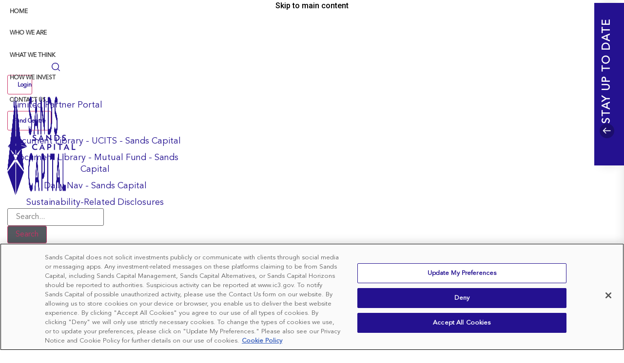

--- FILE ---
content_type: text/html; charset=UTF-8
request_url: https://www.sandscapital.com/stewardship/
body_size: 70047
content:
<!DOCTYPE html>
<html lang="en-US" prefix="og: http://ogp.me/ns#">
<head>
	<meta charset="UTF-8">
	<meta name="viewport" content="width=device-width, initial-scale=1.0, viewport-fit=cover" />		<script></script><meta name='robots' content='max-image-preview:large' />
<script>var dataLayer = [ {"type":"post","subtype":"page","context":{"is_front_page":false,"is_singular":true,"is_archive":false,"is_home":false,"is_search":false,"is_404":false,"is_post_type_archive":false,"is_tax":false},"user":{"role":[]},"blog":{"url":"https:\/\/www.sandscapital.com","id":2},"network":{"url":"https:\/\/www.sandscapital.com","id":1},"post":{"ID":15813,"slug":"stewardship","author_ID":31,"author_slug":"Szymon.Krok@kurtosys.com","published":"2022-06-15 08:57:07","modified":"2026-01-12 15:50:31","comments":0,"template":"","thumbnail":"https:\/\/www.sandscapital.com\/uploads\/2022\/06\/490764c1af3a7ef01a3e1c03f855e037\/dscf0538-1.jpg"}} ];</script>
		<!-- Google Tag Manager -->
		<script>(function(w,d,s,l,i){w[l]=w[l]||[];w[l].push({'gtm.start':
		new Date().getTime(),event:'gtm.js'});var f=d.getElementsByTagName(s)[0],
		j=d.createElement(s),dl=l!='dataLayer'?'&l='+l:'';j.async=true;j.src=
		'https://www.googletagmanager.com/gtm.js?id='+i+dl;f.parentNode.insertBefore(j,f);
		})(window,document,'script','dataLayer','GTM-5V695PQ');</script>
		<!-- End Google Tag Manager -->
		<title>Stewardship - Sands Capital</title>
<meta name="description" content="We believe that environmental, social, and governance (ESG) factors can play a material role in determining investment risk and return."/>
<meta name="robots" content="index,follow"/>
<link rel="canonical" href="https://www.sandscapital.com/stewardship/" />
<meta property="og:locale" content="en_US">
<meta property="og:type" content="article">
<meta property="og:title" content="Stewardship - Sands Capital">
<meta property="og:description" content="We believe that environmental, social, and governance (ESG) factors can play a material role in determining investment risk and return.">
<meta property="og:url" content="https://www.sandscapital.com/stewardship/">
<meta property="og:site_name" content="Sands Capital">
<meta property="og:updated_time" content="2026-01-12T15:50:31-04:00">
<meta property="og:image" content="https://www.sandscapital.com/uploads/2022/06/490764c1af3a7ef01a3e1c03f855e037/dscf0538-1.jpg">
<meta property="og:image:secure_url" content="https://www.sandscapital.com/uploads/2022/06/490764c1af3a7ef01a3e1c03f855e037/dscf0538-1.jpg">
<meta property="og:image:width" content="1728">
<meta property="og:image:height" content="1152">
<meta property="og:image:alt" content="stewardship">
<meta property="og:image:type" content="image/jpeg">
<meta name="twitter:card" content="summary_large_image">
<meta name="twitter:title" content="Stewardship - Sands Capital">
<meta name="twitter:description" content="We believe that environmental, social, and governance (ESG) factors can play a material role in determining investment risk and return.">
<meta name="twitter:image" content="https://www.sandscapital.com/uploads/2022/06/490764c1af3a7ef01a3e1c03f855e037/dscf0538-1.jpg">
<link rel='dns-prefetch' href='//www.sandscapital.com' />
<script>window.docdone=!1,window.addEventListener("load",(()=>{const e=document.querySelectorAll("[data-ksys-app-template-id]").length>0?3e4:5e3,d=setTimeout((()=>{window.docdone=!0,clearTimeout(d)}),e)}));</script><link rel='stylesheet' id='wp-block-library-css' href='https://www.sandscapital.com/wp-includes/css/dist/block-library/style.min.css?ver=6.5.5' type='text/css' media='all' />
<style id='classic-theme-styles-inline-css' type='text/css'>
/*! This file is auto-generated */
.wp-block-button__link{color:#fff;background-color:#32373c;border-radius:9999px;box-shadow:none;text-decoration:none;padding:calc(.667em + 2px) calc(1.333em + 2px);font-size:1.125em}.wp-block-file__button{background:#32373c;color:#fff;text-decoration:none}
</style>
<style id='global-styles-inline-css' type='text/css'>
body{--wp--preset--color--black: #000000;--wp--preset--color--cyan-bluish-gray: #abb8c3;--wp--preset--color--white: #ffffff;--wp--preset--color--pale-pink: #f78da7;--wp--preset--color--vivid-red: #cf2e2e;--wp--preset--color--luminous-vivid-orange: #ff6900;--wp--preset--color--luminous-vivid-amber: #fcb900;--wp--preset--color--light-green-cyan: #7bdcb5;--wp--preset--color--vivid-green-cyan: #00d084;--wp--preset--color--pale-cyan-blue: #8ed1fc;--wp--preset--color--vivid-cyan-blue: #0693e3;--wp--preset--color--vivid-purple: #9b51e0;--wp--preset--gradient--vivid-cyan-blue-to-vivid-purple: linear-gradient(135deg,rgba(6,147,227,1) 0%,rgb(155,81,224) 100%);--wp--preset--gradient--light-green-cyan-to-vivid-green-cyan: linear-gradient(135deg,rgb(122,220,180) 0%,rgb(0,208,130) 100%);--wp--preset--gradient--luminous-vivid-amber-to-luminous-vivid-orange: linear-gradient(135deg,rgba(252,185,0,1) 0%,rgba(255,105,0,1) 100%);--wp--preset--gradient--luminous-vivid-orange-to-vivid-red: linear-gradient(135deg,rgba(255,105,0,1) 0%,rgb(207,46,46) 100%);--wp--preset--gradient--very-light-gray-to-cyan-bluish-gray: linear-gradient(135deg,rgb(238,238,238) 0%,rgb(169,184,195) 100%);--wp--preset--gradient--cool-to-warm-spectrum: linear-gradient(135deg,rgb(74,234,220) 0%,rgb(151,120,209) 20%,rgb(207,42,186) 40%,rgb(238,44,130) 60%,rgb(251,105,98) 80%,rgb(254,248,76) 100%);--wp--preset--gradient--blush-light-purple: linear-gradient(135deg,rgb(255,206,236) 0%,rgb(152,150,240) 100%);--wp--preset--gradient--blush-bordeaux: linear-gradient(135deg,rgb(254,205,165) 0%,rgb(254,45,45) 50%,rgb(107,0,62) 100%);--wp--preset--gradient--luminous-dusk: linear-gradient(135deg,rgb(255,203,112) 0%,rgb(199,81,192) 50%,rgb(65,88,208) 100%);--wp--preset--gradient--pale-ocean: linear-gradient(135deg,rgb(255,245,203) 0%,rgb(182,227,212) 50%,rgb(51,167,181) 100%);--wp--preset--gradient--electric-grass: linear-gradient(135deg,rgb(202,248,128) 0%,rgb(113,206,126) 100%);--wp--preset--gradient--midnight: linear-gradient(135deg,rgb(2,3,129) 0%,rgb(40,116,252) 100%);--wp--preset--font-size--small: 13px;--wp--preset--font-size--medium: 20px;--wp--preset--font-size--large: 36px;--wp--preset--font-size--x-large: 42px;--wp--preset--spacing--20: 0.44rem;--wp--preset--spacing--30: 0.67rem;--wp--preset--spacing--40: 1rem;--wp--preset--spacing--50: 1.5rem;--wp--preset--spacing--60: 2.25rem;--wp--preset--spacing--70: 3.38rem;--wp--preset--spacing--80: 5.06rem;--wp--preset--shadow--natural: 6px 6px 9px rgba(0, 0, 0, 0.2);--wp--preset--shadow--deep: 12px 12px 50px rgba(0, 0, 0, 0.4);--wp--preset--shadow--sharp: 6px 6px 0px rgba(0, 0, 0, 0.2);--wp--preset--shadow--outlined: 6px 6px 0px -3px rgba(255, 255, 255, 1), 6px 6px rgba(0, 0, 0, 1);--wp--preset--shadow--crisp: 6px 6px 0px rgba(0, 0, 0, 1);}:where(.is-layout-flex){gap: 0.5em;}:where(.is-layout-grid){gap: 0.5em;}body .is-layout-flex{display: flex;}body .is-layout-flex{flex-wrap: wrap;align-items: center;}body .is-layout-flex > *{margin: 0;}body .is-layout-grid{display: grid;}body .is-layout-grid > *{margin: 0;}:where(.wp-block-columns.is-layout-flex){gap: 2em;}:where(.wp-block-columns.is-layout-grid){gap: 2em;}:where(.wp-block-post-template.is-layout-flex){gap: 1.25em;}:where(.wp-block-post-template.is-layout-grid){gap: 1.25em;}.has-black-color{color: var(--wp--preset--color--black) !important;}.has-cyan-bluish-gray-color{color: var(--wp--preset--color--cyan-bluish-gray) !important;}.has-white-color{color: var(--wp--preset--color--white) !important;}.has-pale-pink-color{color: var(--wp--preset--color--pale-pink) !important;}.has-vivid-red-color{color: var(--wp--preset--color--vivid-red) !important;}.has-luminous-vivid-orange-color{color: var(--wp--preset--color--luminous-vivid-orange) !important;}.has-luminous-vivid-amber-color{color: var(--wp--preset--color--luminous-vivid-amber) !important;}.has-light-green-cyan-color{color: var(--wp--preset--color--light-green-cyan) !important;}.has-vivid-green-cyan-color{color: var(--wp--preset--color--vivid-green-cyan) !important;}.has-pale-cyan-blue-color{color: var(--wp--preset--color--pale-cyan-blue) !important;}.has-vivid-cyan-blue-color{color: var(--wp--preset--color--vivid-cyan-blue) !important;}.has-vivid-purple-color{color: var(--wp--preset--color--vivid-purple) !important;}.has-black-background-color{background-color: var(--wp--preset--color--black) !important;}.has-cyan-bluish-gray-background-color{background-color: var(--wp--preset--color--cyan-bluish-gray) !important;}.has-white-background-color{background-color: var(--wp--preset--color--white) !important;}.has-pale-pink-background-color{background-color: var(--wp--preset--color--pale-pink) !important;}.has-vivid-red-background-color{background-color: var(--wp--preset--color--vivid-red) !important;}.has-luminous-vivid-orange-background-color{background-color: var(--wp--preset--color--luminous-vivid-orange) !important;}.has-luminous-vivid-amber-background-color{background-color: var(--wp--preset--color--luminous-vivid-amber) !important;}.has-light-green-cyan-background-color{background-color: var(--wp--preset--color--light-green-cyan) !important;}.has-vivid-green-cyan-background-color{background-color: var(--wp--preset--color--vivid-green-cyan) !important;}.has-pale-cyan-blue-background-color{background-color: var(--wp--preset--color--pale-cyan-blue) !important;}.has-vivid-cyan-blue-background-color{background-color: var(--wp--preset--color--vivid-cyan-blue) !important;}.has-vivid-purple-background-color{background-color: var(--wp--preset--color--vivid-purple) !important;}.has-black-border-color{border-color: var(--wp--preset--color--black) !important;}.has-cyan-bluish-gray-border-color{border-color: var(--wp--preset--color--cyan-bluish-gray) !important;}.has-white-border-color{border-color: var(--wp--preset--color--white) !important;}.has-pale-pink-border-color{border-color: var(--wp--preset--color--pale-pink) !important;}.has-vivid-red-border-color{border-color: var(--wp--preset--color--vivid-red) !important;}.has-luminous-vivid-orange-border-color{border-color: var(--wp--preset--color--luminous-vivid-orange) !important;}.has-luminous-vivid-amber-border-color{border-color: var(--wp--preset--color--luminous-vivid-amber) !important;}.has-light-green-cyan-border-color{border-color: var(--wp--preset--color--light-green-cyan) !important;}.has-vivid-green-cyan-border-color{border-color: var(--wp--preset--color--vivid-green-cyan) !important;}.has-pale-cyan-blue-border-color{border-color: var(--wp--preset--color--pale-cyan-blue) !important;}.has-vivid-cyan-blue-border-color{border-color: var(--wp--preset--color--vivid-cyan-blue) !important;}.has-vivid-purple-border-color{border-color: var(--wp--preset--color--vivid-purple) !important;}.has-vivid-cyan-blue-to-vivid-purple-gradient-background{background: var(--wp--preset--gradient--vivid-cyan-blue-to-vivid-purple) !important;}.has-light-green-cyan-to-vivid-green-cyan-gradient-background{background: var(--wp--preset--gradient--light-green-cyan-to-vivid-green-cyan) !important;}.has-luminous-vivid-amber-to-luminous-vivid-orange-gradient-background{background: var(--wp--preset--gradient--luminous-vivid-amber-to-luminous-vivid-orange) !important;}.has-luminous-vivid-orange-to-vivid-red-gradient-background{background: var(--wp--preset--gradient--luminous-vivid-orange-to-vivid-red) !important;}.has-very-light-gray-to-cyan-bluish-gray-gradient-background{background: var(--wp--preset--gradient--very-light-gray-to-cyan-bluish-gray) !important;}.has-cool-to-warm-spectrum-gradient-background{background: var(--wp--preset--gradient--cool-to-warm-spectrum) !important;}.has-blush-light-purple-gradient-background{background: var(--wp--preset--gradient--blush-light-purple) !important;}.has-blush-bordeaux-gradient-background{background: var(--wp--preset--gradient--blush-bordeaux) !important;}.has-luminous-dusk-gradient-background{background: var(--wp--preset--gradient--luminous-dusk) !important;}.has-pale-ocean-gradient-background{background: var(--wp--preset--gradient--pale-ocean) !important;}.has-electric-grass-gradient-background{background: var(--wp--preset--gradient--electric-grass) !important;}.has-midnight-gradient-background{background: var(--wp--preset--gradient--midnight) !important;}.has-small-font-size{font-size: var(--wp--preset--font-size--small) !important;}.has-medium-font-size{font-size: var(--wp--preset--font-size--medium) !important;}.has-large-font-size{font-size: var(--wp--preset--font-size--large) !important;}.has-x-large-font-size{font-size: var(--wp--preset--font-size--x-large) !important;}
.wp-block-navigation a:where(:not(.wp-element-button)){color: inherit;}
:where(.wp-block-post-template.is-layout-flex){gap: 1.25em;}:where(.wp-block-post-template.is-layout-grid){gap: 1.25em;}
:where(.wp-block-columns.is-layout-flex){gap: 2em;}:where(.wp-block-columns.is-layout-grid){gap: 2em;}
.wp-block-pullquote{font-size: 1.5em;line-height: 1.6;}
</style>
<link rel='stylesheet' id='menu-image-css' href='https://www.sandscapital.com/wp-content/plugins/menu-image/menu-image.css?ver=1.1' type='text/css' media='all' />
<link rel='stylesheet' id='blank-theme-style-css' href='https://www.sandscapital.com/wp-content/themes/blank-theme/style.css?ver=6.5.5' type='text/css' media='all' />
<link rel='stylesheet' id='kurtosys-elements-css' href='https://www.sandscapital.com/wp-content/plugins/kurtosys-elements/assets/css/kurtosys-elements.css?ver=1.15.9' type='text/css' media='all' />
<link rel='stylesheet' id='kurtosys-elements-skin-css' href='https://www.sandscapital.com/wp-content/plugins/kurtosys-elements/assets/css/kurtosys-elements-skin.css?ver=1.15.9' type='text/css' media='all' />
<link rel='stylesheet' id='font-awesome-css' href='https://www.sandscapital.com/wp-content/plugins/elementor/assets/lib/font-awesome/css/font-awesome.min.css?ver=4.7.0' type='text/css' media='all' />
<link rel='stylesheet' id='kurtosys-menu-public-css' href='https://www.sandscapital.com/wp-content/plugins/kurtosys-menu/assets/public/css/public.css?ver=1.5.8.3' type='text/css' media='all' />
<link rel='stylesheet' id='cherry-handler-css-css' href='https://www.sandscapital.com/wp-content/plugins/kurtosys-menu/cherry-framework/modules/cherry-handler/assets/css/cherry-handler-styles.min.css?ver=1.5.11' type='text/css' media='all' />
<link rel='stylesheet' id='elementor-icons-css' href='https://www.sandscapital.com/wp-content/plugins/elementor/assets/lib/eicons/css/elementor-icons.min.css?ver=5.17.0' type='text/css' media='all' />
<link rel='stylesheet' id='elementor-frontend-legacy-css' href='https://www.sandscapital.com/wp-content/plugins/elementor/assets/css/frontend-legacy.min.css?ver=3.10.2' type='text/css' media='all' />
<link rel='stylesheet' id='elementor-frontend-css' href='https://www.sandscapital.com/wp-content/plugins/elementor/assets/css/frontend.min.css?ver=3.10.2' type='text/css' media='all' />
<style id='elementor-frontend-inline-css' type='text/css'>
.elementor-236 .elementor-element.elementor-element-3cfb460 > .elementor-element-populated{transition:background 0.3s, border 0.3s, border-radius 0.3s, box-shadow 0.3s;}.elementor-236 .elementor-element.elementor-element-3cfb460 > .elementor-element-populated > .elementor-background-overlay{transition:background 0.3s, border-radius 0.3s, opacity 0.3s;}.elementor-236 .elementor-element.elementor-element-0f1a8d7 > .elementor-element-populated > .elementor-widget-wrap{padding:0px 0px 0px 0px;}.elementor-236 .elementor-element.elementor-element-65ce6c2{--divider-border-style:solid;--divider-color:rgba(0,0,0,0);--divider-border-width:1px;}.elementor-236 .elementor-element.elementor-element-65ce6c2 .elementor-divider-separator{width:100%;}.elementor-236 .elementor-element.elementor-element-61c239c{transition:background 0.3s, border 0.3s, border-radius 0.3s, box-shadow 0.3s;}.elementor-236 .elementor-element.elementor-element-61c239c > .elementor-background-overlay{transition:background 0.3s, border-radius 0.3s, opacity 0.3s;}.elementor-236 .elementor-element.elementor-element-5016449 > .elementor-column-wrap > .elementor-widget-wrap > .elementor-widget:not(.elementor-widget__width-auto):not(.elementor-widget__width-initial):not(:last-child):not(.elementor-absolute){margin-bottom:0px;}.elementor-236 .elementor-element.elementor-element-5016449 > .elementor-element-populated > .elementor-widget-wrap{padding:19px 15px 19px 15px;}.elementor-236 .elementor-element.elementor-element-e34d699 .kurtosys-listing-dynamic-terms{text-align:left;}.elementor-236 .elementor-element.elementor-element-e34d699 .kurtosys-listing-dynamic-terms__link{font-family:"Avenir Medium", Sans-serif;font-size:14px;line-height:26px;color:#f7602e;}.elementor-236 .elementor-element.elementor-element-be0f910 .kurtosys-listing-dynamic-field__content{color:#241291;font-family:"Avenir Book", Sans-serif;font-size:20px;line-height:26px;}.elementor-236 .elementor-element.elementor-element-be0f910 .kurtosys-listing-dynamic-field .kurtosys-listing-dynamic-field__inline-wrap{width:auto;}.elementor-236 .elementor-element.elementor-element-be0f910 .kurtosys-listing-dynamic-field .kurtosys-listing-dynamic-field__content{width:auto;}.elementor-236 .elementor-element.elementor-element-be0f910 .kurtosys-listing-dynamic-field{justify-content:flex-start;}.elementor-236 .elementor-element.elementor-element-be0f910 > .elementor-widget-container{margin:0px 0px 0px 0px;}.elementor-236 .elementor-element.elementor-element-5fcd27b .kurtosys-listing-dynamic-field__content{color:#5f5f5f;font-family:"Avenir Book", Sans-serif;font-size:16px;line-height:22px;}.elementor-236 .elementor-element.elementor-element-5fcd27b .kurtosys-listing-dynamic-field .kurtosys-listing-dynamic-field__inline-wrap{width:auto;}.elementor-236 .elementor-element.elementor-element-5fcd27b .kurtosys-listing-dynamic-field .kurtosys-listing-dynamic-field__content{width:auto;}.elementor-236 .elementor-element.elementor-element-5fcd27b .kurtosys-listing-dynamic-field{justify-content:flex-start;}.elementor-236 .elementor-element.elementor-element-5fcd27b > .elementor-widget-container{padding:5px 0px 1px 0px;}.elementor-236 .elementor-element.elementor-element-2293555 .kurtosys-listing-dynamic-link__link{align-self:flex-start;font-family:"Avenir Medium", Sans-serif;font-size:16px;line-height:34px;color:#241190;}.elementor-236 .elementor-element.elementor-element-2293555 .kurtosys-listing-dynamic-link__icon{order:3;margin-left:5px;}.elementor-236 .elementor-element.elementor-element-b60daa5 .kurtosys-listing-dynamic-link__link{align-self:flex-start;font-family:"Avenir Medium", Sans-serif;font-size:16px;line-height:34px;color:#241190;}.elementor-236 .elementor-element.elementor-element-b60daa5 .kurtosys-listing-dynamic-link__icon{order:3;margin-left:5px;}.elementor-236 .elementor-element.elementor-element-3306e52 .kurtosys-listing-dynamic-link__link{align-self:flex-start;font-family:"Avenir Medium", Sans-serif;font-size:16px;line-height:34px;color:#241190;}.elementor-236 .elementor-element.elementor-element-3306e52 .kurtosys-listing-dynamic-link__icon{order:3;margin-left:5px;}.elementor-236 .elementor-element.elementor-element-ec78f6e .elementor-button .elementor-align-icon-right{margin-left:0px;}.elementor-236 .elementor-element.elementor-element-ec78f6e .elementor-button .elementor-align-icon-left{margin-right:0px;}.elementor-236 .elementor-element.elementor-element-ec78f6e .elementor-button{fill:rgba(0,0,0,0);color:rgba(0,0,0,0);background-color:rgba(0,0,0,0);}/* Start custom CSS for divider, class: .elementor-element-65ce6c2 */.elementor-236 .elementor-element.elementor-element-65ce6c2{
    height: 235px;
}/* End custom CSS */
/* Start custom CSS for divider, class: .elementor-element-65ce6c2 */.elementor-236 .elementor-element.elementor-element-65ce6c2{
    height: 235px;
}/* End custom CSS */
/* Start custom CSS for kurtosys-listing-dynamic-link, class: .elementor-element-2293555 *//*.elementor-236 .elementor-element.elementor-element-2293555 a{*/
/*        transition: all .3s;*/
/*}*/

/*.elementor-236 .elementor-element.elementor-element-2293555 a:hover{*/
/*    text-shadow: 0 0 1px #f7602e;*/
/*}*//* End custom CSS */
/* Start custom CSS for kurtosys-listing-dynamic-link, class: .elementor-element-2293555 *//*.elementor-236 .elementor-element.elementor-element-2293555 a{*/
/*        transition: all .3s;*/
/*}*/

/*.elementor-236 .elementor-element.elementor-element-2293555 a:hover{*/
/*    text-shadow: 0 0 1px #f7602e;*/
/*}*//* End custom CSS */
/* Start custom CSS for divider, class: .elementor-element-65ce6c2 */.elementor-236 .elementor-element.elementor-element-65ce6c2{
    height: 235px;
}/* End custom CSS */
/* Start custom CSS for divider, class: .elementor-element-65ce6c2 */.elementor-236 .elementor-element.elementor-element-65ce6c2{
    height: 235px;
}/* End custom CSS */
/* Start custom CSS for kurtosys-listing-dynamic-link, class: .elementor-element-2293555 *//*.elementor-236 .elementor-element.elementor-element-2293555 a{*/
/*        transition: all .3s;*/
/*}*/

/*.elementor-236 .elementor-element.elementor-element-2293555 a:hover{*/
/*    text-shadow: 0 0 1px #f7602e;*/
/*}*//* End custom CSS */
/* Start custom CSS for kurtosys-listing-dynamic-link, class: .elementor-element-2293555 *//*.elementor-236 .elementor-element.elementor-element-2293555 a{*/
/*        transition: all .3s;*/
/*}*/

/*.elementor-236 .elementor-element.elementor-element-2293555 a:hover{*/
/*    text-shadow: 0 0 1px #f7602e;*/
/*}*//* End custom CSS */
/* Start custom CSS for section, class: .elementor-element-db70bfb */.elementor-236 .elementor-element.elementor-element-db70bfb.podcast .learn-more,.elementor-236 .elementor-element.elementor-element-db70bfb.podcast .watch{
    display: none;
}
.elementor-236 .elementor-element.elementor-element-db70bfb.video .learn-more,.elementor-236 .elementor-element.elementor-element-db70bfb.video    .podcast{
   display: none;
}

.elementor-236 .elementor-element.elementor-element-db70bfb:not(.video) .watch, .elementor-236 .elementor-element.elementor-element-db70bfb:not(.podcast) .podcast{
    display: none;
}


.elementor-236 .elementor-element.elementor-element-db70bfb.video .featured-image:after{
    content: '';
    background-image: url('https://www.sandscapital.com/uploads/2020/02/43d86ef6a88b59985c7744ebbae998f8/play-icon.png');
    background-size: cover;
    height: 90px;
    width: 90px;
    position: absolute;
    top: 50%;
    left: 50%;
    transform: translate(-50%, -50%);
    
}

.elementor-236 .elementor-element.elementor-element-db70bfb .sands-whole-tiles-link, .elementor-236 .elementor-element.elementor-element-db70bfb .sands-whole-tiles-link a {
    position: absolute;
    top: 0;
    left: 0;
    right: 0;
    bottom: 0;
}


/*.elementor-236 .elementor-element.elementor-element-db70bfb:hover .elementor-widget-kurtosys-listing-dynamic-link{*/
/*        text-shadow: 0 0 1px #f7602e;*/
/*}*//* End custom CSS */
/* Start Custom Fonts CSS */@font-face {
	font-family: 'Avenir Medium';
	font-style: normal;
	font-weight: normal;
	font-display: auto;
	src: url('https://www.sandscapital.com/uploads/2020/02/3167a7deab5e8b9676e89d41a6dfa434/avenirnext-medium.eot');
	src: url('https://www.sandscapital.com/uploads/2020/02/3167a7deab5e8b9676e89d41a6dfa434/avenirnext-medium.eot?#iefix') format('embedded-opentype'),
		url('https://www.sandscapital.com/uploads/2020/02/1a0c5f98fb57d570381028379d5e1b7f/avenirnext-medium.woff2') format('woff2'),
		url('https://www.sandscapital.com/uploads/2020/02/166c8a04122607f65b312fc25af76ecc/avenirnext-medium.woff') format('woff'),
		url('https://www.sandscapital.com/uploads/2020/02/927431aafd45940ac4735828d5216272/avenirnext-medium.ttf') format('truetype'),
		url('https://www.sandscapital.com/uploads/2020/02/5cea0d4e99c8dac58b2b625de1d9f9ac/avenirnext-medium.svg#AvenirMedium') format('svg');
}
/* End Custom Fonts CSS */
/* Start Custom Fonts CSS */@font-face {
	font-family: 'Avenir Book';
	font-style: normal;
	font-weight: normal;
	font-display: auto;
	src: url('https://www.sandscapital.com/uploads/2020/02/1ad25863c9fb197c45f1d521b98f1fbf/avenirltstd-book.eot');
	src: url('https://www.sandscapital.com/uploads/2020/02/1ad25863c9fb197c45f1d521b98f1fbf/avenirltstd-book.eot?#iefix') format('embedded-opentype'),
		url('https://www.sandscapital.com/uploads/2020/02/48549c86480ab8595a83a2620709738a/avenirltstd-book.woff2') format('woff2'),
		url('https://www.sandscapital.com/uploads/2020/02/d2c6cf581d7e08080fd802e3262fbc66/avenirltstd-book.woff') format('woff'),
		url('https://www.sandscapital.com/uploads/2020/02/3dce6266856f35d86e4e4eb5870578fd/avenirltstd-book.ttf') format('truetype'),
		url('https://www.sandscapital.com/uploads/2020/02/651b3190827d4ddc6ccb2ccc9cb9f6db/avenirltstd-book.svg#AvenirBook') format('svg');
}
/* End Custom Fonts CSS */
.elementor-236 .elementor-element.elementor-element-61c239c:not(.elementor-motion-effects-element-type-background), .elementor-236 .elementor-element.elementor-element-61c239c > .elementor-motion-effects-container > .elementor-motion-effects-layer{background-image:url("https://www.sandscapital.com/uploads/2022/06/490764c1af3a7ef01a3e1c03f855e037/dscf0538-1.jpg");}
.elementor-kit-4714{--e-global-color-primary:#6EC1E4;--e-global-color-secondary:#54595F;--e-global-color-text:#7A7A7A;--e-global-color-accent:#61CE70;--e-global-typography-primary-font-family:"Publico Banner Web";--e-global-typography-primary-font-weight:600;--e-global-typography-secondary-font-family:"Roboto Slab";--e-global-typography-secondary-font-weight:400;--e-global-typography-text-font-family:"Avenir Book";--e-global-typography-text-font-weight:400;--e-global-typography-accent-font-family:"Roboto";--e-global-typography-accent-font-weight:500;font-family:"Avenir Book", Sans-serif;}.elementor-kit-4714 h1{font-family:"Publico Banner Web", Sans-serif;font-weight:600;}.elementor-section.elementor-section-boxed > .elementor-container{max-width:1140px;}.e-con{--container-max-width:1140px;}.elementor-widget:not(:last-child){margin-bottom:0px;}.elementor-element{--widgets-spacing:0px;}{}h1.entry-title{display:var(--page-title-display);}.elementor-kit-4714 e-page-transition{background-color:#FFBC7D;}@media(max-width:1024px){.elementor-section.elementor-section-boxed > .elementor-container{max-width:1024px;}.e-con{--container-max-width:1024px;}}@media(max-width:767px){.elementor-section.elementor-section-boxed > .elementor-container{max-width:767px;}.e-con{--container-max-width:767px;}}/* Start Custom Fonts CSS */@font-face {
	font-family: 'Publico Banner Web';
	font-style: normal;
	font-weight: 500;
	font-display: auto;
	src: url('https://www.sandscapital.com/uploads/2021/08/5c8348b40282e21a01442960aa953755/publicobannerweb-medium.eot');
	src: url('https://www.sandscapital.com/uploads/2021/08/5c8348b40282e21a01442960aa953755/publicobannerweb-medium.eot?#iefix') format('embedded-opentype'),
		url('https://www.sandscapital.com/uploads/2021/08/ab646fbb3cfa942f0f2465120be06fd1/publicobannerweb-medium.woff2') format('woff2'),
		url('https://www.sandscapital.com/uploads/2021/08/f43d32cc3537629efee315f9cae9948b/publicobannerweb-medium.woff') format('woff'),
		url('https://www.sandscapital.com/uploads/2021/08/76f4661bdca08632e5ef78df57529c7f/publicobanner-medium.ttf') format('truetype'),
		url('https://www.sandscapital.com/uploads/2021/08/43c7110f1b8ba3d24f6b4538d6e372d2/publicobannerweb-medium.svg#PublicoBannerWeb') format('svg');
}
/* End Custom Fonts CSS */
/* Start Custom Fonts CSS */@font-face {
	font-family: 'Avenir Book';
	font-style: normal;
	font-weight: normal;
	font-display: auto;
	src: url('https://www.sandscapital.com/uploads/2020/02/1ad25863c9fb197c45f1d521b98f1fbf/avenirltstd-book.eot');
	src: url('https://www.sandscapital.com/uploads/2020/02/1ad25863c9fb197c45f1d521b98f1fbf/avenirltstd-book.eot?#iefix') format('embedded-opentype'),
		url('https://www.sandscapital.com/uploads/2020/02/48549c86480ab8595a83a2620709738a/avenirltstd-book.woff2') format('woff2'),
		url('https://www.sandscapital.com/uploads/2020/02/d2c6cf581d7e08080fd802e3262fbc66/avenirltstd-book.woff') format('woff'),
		url('https://www.sandscapital.com/uploads/2020/02/3dce6266856f35d86e4e4eb5870578fd/avenirltstd-book.ttf') format('truetype'),
		url('https://www.sandscapital.com/uploads/2020/02/651b3190827d4ddc6ccb2ccc9cb9f6db/avenirltstd-book.svg#AvenirBook') format('svg');
}
/* End Custom Fonts CSS */
.elementor-widget-heading .elementor-heading-title{color:var( --e-global-color-primary );font-family:var( --e-global-typography-primary-font-family ), Sans-serif;font-weight:var( --e-global-typography-primary-font-weight );}.elementor-widget-image .widget-image-caption{color:var( --e-global-color-text );font-family:var( --e-global-typography-text-font-family ), Sans-serif;font-weight:var( --e-global-typography-text-font-weight );}.elementor-widget-text-editor{color:var( --e-global-color-text );font-family:var( --e-global-typography-text-font-family ), Sans-serif;font-weight:var( --e-global-typography-text-font-weight );}.elementor-widget-text-editor.elementor-drop-cap-view-stacked .elementor-drop-cap{background-color:var( --e-global-color-primary );}.elementor-widget-text-editor.elementor-drop-cap-view-framed .elementor-drop-cap, .elementor-widget-text-editor.elementor-drop-cap-view-default .elementor-drop-cap{color:var( --e-global-color-primary );border-color:var( --e-global-color-primary );}.elementor-widget-button .elementor-button{font-family:var( --e-global-typography-accent-font-family ), Sans-serif;font-weight:var( --e-global-typography-accent-font-weight );background-color:var( --e-global-color-accent );}.elementor-widget-divider{--divider-color:var( --e-global-color-secondary );}.elementor-widget-divider .elementor-divider__text{color:var( --e-global-color-secondary );font-family:var( --e-global-typography-secondary-font-family ), Sans-serif;font-weight:var( --e-global-typography-secondary-font-weight );}.elementor-widget-divider.elementor-view-stacked .elementor-icon{background-color:var( --e-global-color-secondary );}.elementor-widget-divider.elementor-view-framed .elementor-icon, .elementor-widget-divider.elementor-view-default .elementor-icon{color:var( --e-global-color-secondary );border-color:var( --e-global-color-secondary );}.elementor-widget-divider.elementor-view-framed .elementor-icon, .elementor-widget-divider.elementor-view-default .elementor-icon svg{fill:var( --e-global-color-secondary );}.elementor-widget-image-box .elementor-image-box-title{color:var( --e-global-color-primary );font-family:var( --e-global-typography-primary-font-family ), Sans-serif;font-weight:var( --e-global-typography-primary-font-weight );}.elementor-widget-image-box .elementor-image-box-description{color:var( --e-global-color-text );font-family:var( --e-global-typography-text-font-family ), Sans-serif;font-weight:var( --e-global-typography-text-font-weight );}.elementor-widget-icon.elementor-view-stacked .elementor-icon{background-color:var( --e-global-color-primary );}.elementor-widget-icon.elementor-view-framed .elementor-icon, .elementor-widget-icon.elementor-view-default .elementor-icon{color:var( --e-global-color-primary );border-color:var( --e-global-color-primary );}.elementor-widget-icon.elementor-view-framed .elementor-icon, .elementor-widget-icon.elementor-view-default .elementor-icon svg{fill:var( --e-global-color-primary );}.elementor-widget-icon-box.elementor-view-stacked .elementor-icon{background-color:var( --e-global-color-primary );}.elementor-widget-icon-box.elementor-view-framed .elementor-icon, .elementor-widget-icon-box.elementor-view-default .elementor-icon{fill:var( --e-global-color-primary );color:var( --e-global-color-primary );border-color:var( --e-global-color-primary );}.elementor-widget-icon-box .elementor-icon-box-title{color:var( --e-global-color-primary );}.elementor-widget-icon-box .elementor-icon-box-title, .elementor-widget-icon-box .elementor-icon-box-title a{font-family:var( --e-global-typography-primary-font-family ), Sans-serif;font-weight:var( --e-global-typography-primary-font-weight );}.elementor-widget-icon-box .elementor-icon-box-description{color:var( --e-global-color-text );font-family:var( --e-global-typography-text-font-family ), Sans-serif;font-weight:var( --e-global-typography-text-font-weight );}.elementor-widget-image-gallery .gallery-item .gallery-caption{font-family:var( --e-global-typography-accent-font-family ), Sans-serif;font-weight:var( --e-global-typography-accent-font-weight );}.elementor-widget-icon-list .elementor-icon-list-item:not(:last-child):after{border-color:var( --e-global-color-text );}.elementor-widget-icon-list .elementor-icon-list-icon i{color:var( --e-global-color-primary );}.elementor-widget-icon-list .elementor-icon-list-icon svg{fill:var( --e-global-color-primary );}.elementor-widget-icon-list .elementor-icon-list-text{color:var( --e-global-color-secondary );}.elementor-widget-icon-list .elementor-icon-list-item > .elementor-icon-list-text, .elementor-widget-icon-list .elementor-icon-list-item > a{font-family:var( --e-global-typography-text-font-family ), Sans-serif;font-weight:var( --e-global-typography-text-font-weight );}.elementor-widget-counter .elementor-counter-number-wrapper{color:var( --e-global-color-primary );font-family:var( --e-global-typography-primary-font-family ), Sans-serif;font-weight:var( --e-global-typography-primary-font-weight );}.elementor-widget-counter .elementor-counter-title{color:var( --e-global-color-secondary );font-family:var( --e-global-typography-secondary-font-family ), Sans-serif;font-weight:var( --e-global-typography-secondary-font-weight );}.elementor-widget-progress .elementor-progress-wrapper .elementor-progress-bar{background-color:var( --e-global-color-primary );}.elementor-widget-progress .elementor-title{color:var( --e-global-color-primary );font-family:var( --e-global-typography-text-font-family ), Sans-serif;font-weight:var( --e-global-typography-text-font-weight );}.elementor-widget-testimonial .elementor-testimonial-content{color:var( --e-global-color-text );font-family:var( --e-global-typography-text-font-family ), Sans-serif;font-weight:var( --e-global-typography-text-font-weight );}.elementor-widget-testimonial .elementor-testimonial-name{color:var( --e-global-color-primary );font-family:var( --e-global-typography-primary-font-family ), Sans-serif;font-weight:var( --e-global-typography-primary-font-weight );}.elementor-widget-testimonial .elementor-testimonial-job{color:var( --e-global-color-secondary );font-family:var( --e-global-typography-secondary-font-family ), Sans-serif;font-weight:var( --e-global-typography-secondary-font-weight );}.elementor-widget-tabs .elementor-tab-title, .elementor-widget-tabs .elementor-tab-title a{color:var( --e-global-color-primary );}.elementor-widget-tabs .elementor-tab-title.elementor-active,
					 .elementor-widget-tabs .elementor-tab-title.elementor-active a{color:var( --e-global-color-accent );}.elementor-widget-tabs .elementor-tab-title{font-family:var( --e-global-typography-primary-font-family ), Sans-serif;font-weight:var( --e-global-typography-primary-font-weight );}.elementor-widget-tabs .elementor-tab-content{color:var( --e-global-color-text );font-family:var( --e-global-typography-text-font-family ), Sans-serif;font-weight:var( --e-global-typography-text-font-weight );}.elementor-widget-accordion .elementor-accordion-icon, .elementor-widget-accordion .elementor-accordion-title{color:var( --e-global-color-primary );}.elementor-widget-accordion .elementor-accordion-icon svg{fill:var( --e-global-color-primary );}.elementor-widget-accordion .elementor-active .elementor-accordion-icon, .elementor-widget-accordion .elementor-active .elementor-accordion-title{color:var( --e-global-color-accent );}.elementor-widget-accordion .elementor-active .elementor-accordion-icon svg{fill:var( --e-global-color-accent );}.elementor-widget-accordion .elementor-accordion-title{font-family:var( --e-global-typography-primary-font-family ), Sans-serif;font-weight:var( --e-global-typography-primary-font-weight );}.elementor-widget-accordion .elementor-tab-content{color:var( --e-global-color-text );font-family:var( --e-global-typography-text-font-family ), Sans-serif;font-weight:var( --e-global-typography-text-font-weight );}.elementor-widget-toggle .elementor-toggle-title, .elementor-widget-toggle .elementor-toggle-icon{color:var( --e-global-color-primary );}.elementor-widget-toggle .elementor-toggle-icon svg{fill:var( --e-global-color-primary );}.elementor-widget-toggle .elementor-tab-title.elementor-active a, .elementor-widget-toggle .elementor-tab-title.elementor-active .elementor-toggle-icon{color:var( --e-global-color-accent );}.elementor-widget-toggle .elementor-toggle-title{font-family:var( --e-global-typography-primary-font-family ), Sans-serif;font-weight:var( --e-global-typography-primary-font-weight );}.elementor-widget-toggle .elementor-tab-content{color:var( --e-global-color-text );font-family:var( --e-global-typography-text-font-family ), Sans-serif;font-weight:var( --e-global-typography-text-font-weight );}.elementor-widget-alert .elementor-alert-title{font-family:var( --e-global-typography-primary-font-family ), Sans-serif;font-weight:var( --e-global-typography-primary-font-weight );}.elementor-widget-alert .elementor-alert-description{font-family:var( --e-global-typography-text-font-family ), Sans-serif;font-weight:var( --e-global-typography-text-font-weight );}.elementor-widget-advanced-filter-box .filter-box-title h2{font-family:var( --e-global-typography-primary-font-family ), Sans-serif;font-weight:var( --e-global-typography-primary-font-weight );}.elementor-widget-advanced-filter-box .kurtosys-search-filter__input, .elementor-widget-advanced-filter-box .kurtosys-search-filter__input::placeholder{font-family:var( --e-global-typography-primary-font-family ), Sans-serif;font-weight:var( --e-global-typography-primary-font-weight );}.elementor-widget-advanced-filter-box .advanced-filter-container-data .search-container .search-wrapper .posts ul li a{font-family:var( --e-global-typography-primary-font-family ), Sans-serif;font-weight:var( --e-global-typography-primary-font-weight );}.elementor-widget-advanced-filter-box .placeholder > span,
                .elementor-widget-advanced-filter-box .kts-container-selectors label{font-family:var( --e-global-typography-primary-font-family ), Sans-serif;font-weight:var( --e-global-typography-primary-font-weight );}.elementor-widget-advanced-filter-box .kurtosys-remove-all-filters__button{font-family:var( --e-global-typography-primary-font-family ), Sans-serif;font-weight:var( --e-global-typography-primary-font-weight );}.elementor-widget-advanced-filter-box .advanced-active-filters .active-tags .item-tag{font-family:var( --e-global-typography-primary-font-family ), Sans-serif;font-weight:var( --e-global-typography-primary-font-weight );}.elementor-widget-advanced-timeline .slick-dots li span{font-family:var( --e-global-typography-primary-font-family ), Sans-serif;font-weight:var( --e-global-typography-primary-font-weight );}.elementor-widget-advanced-timeline .slick-dots li:hover span{font-family:var( --e-global-typography-primary-font-family ), Sans-serif;font-weight:var( --e-global-typography-primary-font-weight );}.elementor-widget-advanced-timeline .slick-dots li.slick-active span{font-family:var( --e-global-typography-primary-font-family ), Sans-serif;font-weight:var( --e-global-typography-primary-font-weight );}.elementor-widget-dynamic-authors .dynamic-author .kurtosys-dynamic-author-info .kurtosys-dynamic-author-name, 
                .elementor-widget-dynamic-authors .dynamic-author .kurtosys-dynamic-author-info .kurtosys-dynamic-author-name a{font-family:var( --e-global-typography-primary-font-family ), Sans-serif;font-weight:var( --e-global-typography-primary-font-weight );}.elementor-widget-dynamic-share-buttons .dynamic-buttons-grid .share-button{font-family:var( --e-global-typography-text-font-family ), Sans-serif;font-weight:var( --e-global-typography-text-font-weight );}.elementor-widget-kurtosys-load-more span.elementor-button, .elementor-widget-kurtosys-load-more .elementor-button{font-family:var( --e-global-typography-accent-font-family ), Sans-serif;font-weight:var( --e-global-typography-accent-font-weight );background-color:var( --e-global-color-accent );}.elementor-widget-kurtosys-hamburger-panel .kurtosys-hamburger-panel__toggle{background-color:var( --e-global-color-primary );}.elementor-widget-kurtosys-hamburger-panel .kurtosys-hamburger-panel__toggle:hover{background-color:var( --e-global-color-primary );}.elementor-widget-kurtosys-hamburger-panel .kurtosys-hamburger-panel__toggle-label{font-family:var( --e-global-typography-primary-font-family ), Sans-serif;font-weight:var( --e-global-typography-primary-font-weight );}.elementor-widget-kurtosys-hamburger-panel .kurtosys-hamburger-panel__toggle:hover .kurtosys-hamburger-panel__toggle-label{font-family:var( --e-global-typography-primary-font-family ), Sans-serif;font-weight:var( --e-global-typography-primary-font-weight );}.elementor-widget-kurtosys-logo .kurtosys-logo__text{color:var( --e-global-color-accent );font-family:var( --e-global-typography-primary-font-family ), Sans-serif;font-weight:var( --e-global-typography-primary-font-weight );}.elementor-widget-kurtosys-carousel  .kurtosys-carousel__content .kurtosys-carousel__item-title, .elementor-widget-kurtosys-carousel .kurtosys-banner__title{font-family:var( --e-global-typography-text-font-family ), Sans-serif;font-weight:var( --e-global-typography-text-font-weight );}.elementor-widget-kurtosys-carousel .kurtosys-carousel__content .kurtosys-carousel__item-text{color:var( --e-global-color-text );}.elementor-widget-kurtosys-carousel .kurtosys-banner__text{color:var( --e-global-color-text );}.elementor-widget-kurtosys-carousel  .kurtosys-carousel__content .kurtosys-carousel__item-text, .elementor-widget-kurtosys-carousel .kurtosys-banner__text{font-family:var( --e-global-typography-text-font-family ), Sans-serif;font-weight:var( --e-global-typography-text-font-weight );}.elementor-widget-kurtosys-carousel  .kurtosys-carousel__content .kurtosys-carousel__item-button{font-family:var( --e-global-typography-accent-font-family ), Sans-serif;font-weight:var( --e-global-typography-accent-font-weight );}.elementor-widget-kurtosys-carousel .kurtosys-carousel__content .kurtosys-carousel__item-button{background-color:var( --e-global-color-primary );}.elementor-widget-kurtosys-carousel .kurtosys-carousel .kurtosys-arrow{background-color:var( --e-global-color-primary );}.elementor-widget-kurtosys-carousel .kurtosys-carousel .kurtosys-arrow:hover{background-color:var( --e-global-color-primary );}.elementor-widget-kurtosys-carousel .kurtosys-carousel .kurtosys-slick-dots li span{background-color:var( --e-global-color-text );}.elementor-widget-kurtosys-carousel .kurtosys-carousel .kurtosys-slick-dots li span:hover{background-color:var( --e-global-color-primary );}.elementor-widget-kurtosys-carousel .kurtosys-carousel .kurtosys-slick-dots li.slick-active span{background-color:var( --e-global-color-accent );}.elementor-widget-kurtosys-animated-box .kurtosys-animated-box__front{background-color:var( --e-global-color-primary );}.elementor-widget-kurtosys-animated-box .kurtosys-animated-box__back{background-color:var( --e-global-color-secondary );}.elementor-widget-kurtosys-animated-box .kurtosys-animated-box__title--front{font-family:var( --e-global-typography-text-font-family ), Sans-serif;font-weight:var( --e-global-typography-text-font-weight );}.elementor-widget-kurtosys-animated-box .kurtosys-animated-box__title--back{font-family:var( --e-global-typography-text-font-family ), Sans-serif;font-weight:var( --e-global-typography-text-font-weight );}.elementor-widget-kurtosys-animated-box .kurtosys-animated-box__subtitle--front{font-family:var( --e-global-typography-text-font-family ), Sans-serif;font-weight:var( --e-global-typography-text-font-weight );}.elementor-widget-kurtosys-animated-box .kurtosys-animated-box__subtitle--back{font-family:var( --e-global-typography-text-font-family ), Sans-serif;font-weight:var( --e-global-typography-text-font-weight );}.elementor-widget-kurtosys-animated-box .kurtosys-animated-box__description--front{font-family:var( --e-global-typography-text-font-family ), Sans-serif;font-weight:var( --e-global-typography-text-font-weight );}.elementor-widget-kurtosys-animated-box .kurtosys-animated-box__description--back{font-family:var( --e-global-typography-text-font-family ), Sans-serif;font-weight:var( --e-global-typography-text-font-weight );}.elementor-widget-kurtosys-animated-box .kurtosys-animated-box__button{background-color:var( --e-global-color-primary );}.elementor-widget-kurtosys-animated-box  .kurtosys-animated-box__button{font-family:var( --e-global-typography-accent-font-family ), Sans-serif;font-weight:var( --e-global-typography-accent-font-weight );}.elementor-widget-kurtosys-animated-text .kurtosys-animated-text__before-text{color:var( --e-global-color-secondary );font-family:var( --e-global-typography-primary-font-family ), Sans-serif;font-weight:var( --e-global-typography-primary-font-weight );}.elementor-widget-kurtosys-animated-text .kurtosys-animated-text__animated-text{color:var( --e-global-color-primary );font-family:var( --e-global-typography-secondary-font-family ), Sans-serif;font-weight:var( --e-global-typography-secondary-font-weight );}.elementor-widget-kurtosys-animated-text .kurtosys-animated-text__animated-text-item:after{background-color:var( --e-global-color-primary );}.elementor-widget-kurtosys-animated-text .kurtosys-animated-text__after-text{color:var( --e-global-color-text );font-family:var( --e-global-typography-primary-font-family ), Sans-serif;font-weight:var( --e-global-typography-primary-font-weight );}.elementor-widget-kurtosys-banner .kurtosys-banner__title{font-family:var( --e-global-typography-text-font-family ), Sans-serif;font-weight:var( --e-global-typography-text-font-weight );}.elementor-widget-kurtosys-banner .kurtosys-banner__text{font-family:var( --e-global-typography-text-font-family ), Sans-serif;font-weight:var( --e-global-typography-text-font-weight );}.elementor-widget-kurtosys-button .kurtosys-button__plane-normal{background-color:var( --e-global-color-primary );}.elementor-widget-kurtosys-button .kurtosys-button__plane-hover{background-color:var( --e-global-color-secondary );}.elementor-widget-kurtosys-button  .kurtosys-button__state-normal .kurtosys-button__label{font-family:var( --e-global-typography-primary-font-family ), Sans-serif;font-weight:var( --e-global-typography-primary-font-weight );}.elementor-widget-kurtosys-button  .kurtosys-button__state-hover .kurtosys-button__label{font-family:var( --e-global-typography-primary-font-family ), Sans-serif;font-weight:var( --e-global-typography-primary-font-weight );}.elementor-widget-kurtosys-countdown-timer .kurtosys-countdown-timer__item{border-color:var( --e-global-color-text );}.elementor-widget-kurtosys-countdown-timer .kurtosys-countdown-timer__item-label{color:var( --e-global-color-text );font-family:var( --e-global-typography-text-font-family ), Sans-serif;font-weight:var( --e-global-typography-text-font-weight );}.elementor-widget-kurtosys-countdown-timer .kurtosys-countdown-timer__item-value{color:var( --e-global-color-primary );font-family:var( --e-global-typography-primary-font-family ), Sans-serif;font-weight:var( --e-global-typography-primary-font-weight );}.elementor-widget-kurtosys-download-button  .kurtosys-download__label{font-family:var( --e-global-typography-accent-font-family ), Sans-serif;font-weight:var( --e-global-typography-accent-font-weight );}.elementor-widget-kurtosys-download-button  .kurtosys-download__sub-label{font-family:var( --e-global-typography-accent-font-family ), Sans-serif;font-weight:var( --e-global-typography-accent-font-weight );}.elementor-widget-kurtosys-download-button .kurtosys-download:hover .kurtosys-download__label{font-family:var( --e-global-typography-accent-font-family ), Sans-serif;font-weight:var( --e-global-typography-accent-font-weight );}.elementor-widget-kurtosys-download-button .kurtosys-download:hover .kurtosys-download__sub-label{font-family:var( --e-global-typography-accent-font-family ), Sans-serif;font-weight:var( --e-global-typography-accent-font-weight );}.elementor-widget-kurtosys-dropbar .kurtosys-dropbar__button-text{font-family:var( --e-global-typography-accent-font-family ), Sans-serif;font-weight:var( --e-global-typography-accent-font-weight );}.elementor-widget-kurtosys-dropbar .kurtosys-dropbar__content{font-family:var( --e-global-typography-text-font-family ), Sans-serif;font-weight:var( --e-global-typography-text-font-weight );}.elementor-widget-kurtosys-posts .kurtosys-posts .entry-title a{color:var( --e-global-color-secondary );}.elementor-widget-kurtosys-posts .kurtosys-posts .entry-title a:hover{color:var( --e-global-color-secondary );}.elementor-widget-kurtosys-posts .kurtosys-posts .entry-title{font-family:var( --e-global-typography-text-font-family ), Sans-serif;font-weight:var( --e-global-typography-text-font-weight );}.elementor-widget-kurtosys-posts .kurtosys-posts .post-meta{color:var( --e-global-color-text );font-family:var( --e-global-typography-text-font-family ), Sans-serif;font-weight:var( --e-global-typography-text-font-weight );}.elementor-widget-kurtosys-posts .kurtosys-posts .entry-excerpt{font-family:var( --e-global-typography-text-font-family ), Sans-serif;font-weight:var( --e-global-typography-text-font-weight );}.elementor-widget-kurtosys-posts .kurtosys-posts .kurtosys-more{background-color:var( --e-global-color-primary );}.elementor-widget-kurtosys-posts  .kurtosys-posts .kurtosys-more{font-family:var( --e-global-typography-text-font-family ), Sans-serif;font-weight:var( --e-global-typography-text-font-weight );}.elementor-widget-kurtosys-posts .kurtosys-posts .kurtosys-more:hover{background-color:var( --e-global-color-primary );}.elementor-widget-kurtosys-posts .kurtosys-posts .kurtosys-arrow{background-color:var( --e-global-color-primary );}.elementor-widget-kurtosys-posts .kurtosys-posts .kurtosys-arrow:hover{background-color:var( --e-global-color-primary );}.elementor-widget-kurtosys-posts .kurtosys-carousel .kurtosys-slick-dots li span{background-color:var( --e-global-color-text );}.elementor-widget-kurtosys-posts .kurtosys-carousel .kurtosys-slick-dots li span:hover{background-color:var( --e-global-color-primary );}.elementor-widget-kurtosys-posts .kurtosys-carousel .kurtosys-slick-dots li.slick-active span{background-color:var( --e-global-color-accent );}.elementor-widget-kurtosys-posts .kurtosys-title-fields__item-label{font-family:var( --e-global-typography-primary-font-family ), Sans-serif;font-weight:var( --e-global-typography-primary-font-weight );}.elementor-widget-kurtosys-posts .kurtosys-content-fields__item-label{font-family:var( --e-global-typography-primary-font-family ), Sans-serif;font-weight:var( --e-global-typography-primary-font-weight );}.elementor-widget-kurtosys-progress-bar .kurtosys-progress-bar__title-text{font-family:var( --e-global-typography-primary-font-family ), Sans-serif;font-weight:var( --e-global-typography-primary-font-weight );}.elementor-widget-kurtosys-progress-bar .kurtosys-progress-bar__percent{font-family:var( --e-global-typography-primary-font-family ), Sans-serif;font-weight:var( --e-global-typography-primary-font-weight );}.elementor-widget-kurtosys-slider .kurtosys-slider .slider-pro .kurtosys-slider__item{background-color:var( --e-global-color-secondary );}.elementor-widget-kurtosys-slider .kurtosys-slider .sp-image-container:after{background-color:var( --e-global-color-secondary );}.elementor-widget-kurtosys-slider .kurtosys-slider .sp-buttons .sp-button:hover{background-color:var( --e-global-color-primary );}.elementor-widget-kurtosys-slider .kurtosys-slider .sp-buttons .sp-button.sp-selected-button{background-color:var( --e-global-color-primary );}.elementor-widget-kurtosys-slider .kurtosys-slider .sp-thumbnail-container:before{border-color:var( --e-global-color-primary );}.elementor-widget-kurtosys-slider .kurtosys-slider .sp-thumbnail-container:hover:before{border-color:var( --e-global-color-secondary );}.elementor-widget-kurtosys-slider .kurtosys-slider .sp-thumbnail-container.sp-selected-thumbnail:before{border-color:var( --e-global-color-primary );}.elementor-widget-kurtosys-slider .kurtosys-slider__title{font-family:var( --e-global-typography-text-font-family ), Sans-serif;font-weight:var( --e-global-typography-text-font-weight );}.elementor-widget-kurtosys-slider .kurtosys-slider__subtitle{font-family:var( --e-global-typography-text-font-family ), Sans-serif;font-weight:var( --e-global-typography-text-font-weight );}.elementor-widget-kurtosys-slider .kurtosys-slider__desc{font-family:var( --e-global-typography-text-font-family ), Sans-serif;font-weight:var( --e-global-typography-text-font-weight );}.elementor-widget-kurtosys-slider .kurtosys-slider__button--primary{background-color:var( --e-global-color-primary );}.elementor-widget-kurtosys-slider  .kurtosys-slider__button--primary{font-family:var( --e-global-typography-accent-font-family ), Sans-serif;font-weight:var( --e-global-typography-accent-font-weight );}.elementor-widget-kurtosys-slider .kurtosys-slider__button--secondary{background-color:var( --e-global-color-secondary );}.elementor-widget-kurtosys-slider  .kurtosys-slider__button--secondary{font-family:var( --e-global-typography-accent-font-family ), Sans-serif;font-weight:var( --e-global-typography-accent-font-weight );}.elementor-widget-kurtosys-subscribe-form .kurtosys-subscribe-form__input{font-family:var( --e-global-typography-accent-font-family ), Sans-serif;font-weight:var( --e-global-typography-accent-font-weight );}.elementor-widget-kurtosys-subscribe-form .kurtosys-subscribe-form__input:focus{font-family:var( --e-global-typography-accent-font-family ), Sans-serif;font-weight:var( --e-global-typography-accent-font-weight );}.elementor-widget-kurtosys-subscribe-form .kurtosys-subscribe-form__input.mail-invalid{font-family:var( --e-global-typography-accent-font-family ), Sans-serif;font-weight:var( --e-global-typography-accent-font-weight );}.elementor-widget-kurtosys-subscribe-form .kurtosys-subscribe-form__submit{background-color:var( --e-global-color-primary );}.elementor-widget-kurtosys-subscribe-form  .kurtosys-subscribe-form__submit{font-family:var( --e-global-typography-accent-font-family ), Sans-serif;font-weight:var( --e-global-typography-accent-font-weight );}.elementor-widget-kurtosys-subscribe-form .kurtosys-subscribe-form--response-success .kurtosys-subscribe-form__message span{font-family:var( --e-global-typography-accent-font-family ), Sans-serif;font-weight:var( --e-global-typography-accent-font-weight );}.elementor-widget-kurtosys-subscribe-form .kurtosys-subscribe-form--response-error .kurtosys-subscribe-form__message span{font-family:var( --e-global-typography-accent-font-family ), Sans-serif;font-weight:var( --e-global-typography-accent-font-weight );}.elementor-widget-kurtosys-team-member .kurtosys-team-member__name .kurtosys-team-member__name-first{font-family:var( --e-global-typography-text-font-family ), Sans-serif;font-weight:var( --e-global-typography-text-font-weight );}.elementor-widget-kurtosys-team-member .kurtosys-team-member__name .kurtosys-team-member__name-last{font-family:var( --e-global-typography-text-font-family ), Sans-serif;font-weight:var( --e-global-typography-text-font-weight );}.elementor-widget-kurtosys-team-member .kurtosys-team-member__position{font-family:var( --e-global-typography-text-font-family ), Sans-serif;font-weight:var( --e-global-typography-text-font-weight );}.elementor-widget-kurtosys-team-member .kurtosys-team-member__desc{font-family:var( --e-global-typography-primary-font-family ), Sans-serif;font-weight:var( --e-global-typography-primary-font-weight );}.elementor-widget-kurtosys-team-member .kurtosys-team-member__button{background-color:var( --e-global-color-primary );}.elementor-widget-kurtosys-team-member  .kurtosys-team-member__button{font-family:var( --e-global-typography-accent-font-family ), Sans-serif;font-weight:var( --e-global-typography-accent-font-weight );}.elementor-widget-kurtosys-timeline .kurtosys-timeline-item .timeline-item__meta-content{font-family:var( --e-global-typography-primary-font-family ), Sans-serif;font-weight:var( --e-global-typography-primary-font-weight );}.elementor-widget-kurtosys-timeline .kurtosys-timeline-item .timeline-item__card-title{font-family:var( --e-global-typography-primary-font-family ), Sans-serif;font-weight:var( --e-global-typography-primary-font-weight );}.elementor-widget-kurtosys-timeline .kurtosys-timeline-item .timeline-item__card-desc{font-family:var( --e-global-typography-text-font-family ), Sans-serif;font-weight:var( --e-global-typography-text-font-weight );}.elementor-widget-kurtosys-timeline .timeline-item__point-content.timeline-item__point-content--text{font-family:var( --e-global-typography-primary-font-family ), Sans-serif;font-weight:var( --e-global-typography-primary-font-weight );}.elementor-widget-kurtosys-custom-menu > .elementor-widget-container > div > .kurtosys-custom-nav > .kurtosys-custom-nav__item > a{background-color:var( --e-global-color-text );}.elementor-widget-kurtosys-custom-menu  > .elementor-widget-container > div > .kurtosys-custom-nav > .kurtosys-custom-nav__item > a .kurtosys-menu-link-text{font-family:var( --e-global-typography-accent-font-family ), Sans-serif;font-weight:var( --e-global-typography-accent-font-weight );}.elementor-widget-kurtosys-custom-menu  > .elementor-widget-container > div > .kurtosys-custom-nav > .kurtosys-custom-nav__item > a .kurtosys-custom-item-desc.top-level-desc{font-family:var( --e-global-typography-accent-font-family ), Sans-serif;font-weight:var( --e-global-typography-accent-font-weight );}.elementor-widget-kurtosys-custom-menu > .elementor-widget-container > div > .kurtosys-custom-nav > .kurtosys-custom-nav__item > .kurtosys-custom-nav__sub .kurtosys-custom-nav__item > a{background-color:var( --e-global-color-secondary );}.elementor-widget-kurtosys-custom-menu  > .elementor-widget-container > div > .kurtosys-custom-nav > .kurtosys-custom-nav__item > .kurtosys-custom-nav__sub .kurtosys-custom-nav__item > a .kurtosys-menu-link-text{font-family:var( --e-global-typography-primary-font-family ), Sans-serif;font-weight:var( --e-global-typography-primary-font-weight );}.elementor-widget-kurtosys-custom-menu  > .elementor-widget-container > div > .kurtosys-custom-nav > .kurtosys-custom-nav__item > .kurtosys-custom-nav__sub .kurtosys-custom-nav__item > a .kurtosys-custom-item-desc.sub-level-desc{font-family:var( --e-global-typography-accent-font-family ), Sans-serif;font-weight:var( --e-global-typography-accent-font-weight );}.elementor-widget-kurtosys-custom-menu > .elementor-widget-container > div > .kurtosys-custom-nav > .kurtosys-custom-nav__item > a .kurtosys-menu-icon:before{color:var( --e-global-color-text );}.elementor-widget-kurtosys-custom-menu > .elementor-widget-container > div > .kurtosys-custom-nav > .kurtosys-custom-nav__item > .kurtosys-custom-nav__sub a .kurtosys-menu-icon:before{color:var( --e-global-color-text );}.elementor-widget-kurtosys-custom-menu > .elementor-widget-container > div > .kurtosys-custom-nav > .kurtosys-custom-nav__item.hover-state > a .kurtosys-menu-icon:before{color:var( --e-global-color-text );}.elementor-widget-kurtosys-custom-menu > .elementor-widget-container > div > .kurtosys-custom-nav > .kurtosys-custom-nav__item > .kurtosys-custom-nav__sub .kurtosys-custom-nav__item.hover-state > a .kurtosys-menu-icon:before{color:var( --e-global-color-text );}.elementor-widget-kurtosys-custom-menu > .elementor-widget-container > div > .kurtosys-custom-nav > .kurtosys-custom-nav__item > a .kurtosys-menu-badge .kurtosys-menu-badge__inner{color:var( --e-global-color-text );}.elementor-widget-kurtosys-custom-menu > .elementor-widget-container > div > .kurtosys-custom-nav > .kurtosys-custom-nav__item > .kurtosys-custom-nav__sub a .kurtosys-menu-badge .kurtosys-menu-badge__inner{color:var( --e-global-color-text );}.elementor-widget-kurtosys-custom-menu > .elementor-widget-container > div > .kurtosys-custom-nav > .kurtosys-custom-nav__item > a .kurtosys-menu-badge .kurtosys-menu-badge__inner, .elementor-widget-kurtosys-custom-menu > .elementor-widget-container > div > .kurtosys-custom-nav > .kurtosys-custom-nav__item > .kurtosys-custom-nav__sub a .kurtosys-menu-badge .kurtosys-menu-badge__inner{font-family:var( --e-global-typography-text-font-family ), Sans-serif;font-weight:var( --e-global-typography-text-font-weight );}.elementor-widget-kurtosys-custom-menu > .elementor-widget-container > div > .kurtosys-custom-nav > .kurtosys-custom-nav__item > a .kurtosys-dropdown-arrow:before{color:var( --e-global-color-text );}.elementor-widget-kurtosys-custom-menu > .elementor-widget-container > div > .kurtosys-custom-nav > .kurtosys-custom-nav__item > .kurtosys-custom-nav__sub a .kurtosys-dropdown-arrow:before{color:var( --e-global-color-text );}.elementor-widget-kurtosys-custom-menu > .elementor-widget-container > div > .kurtosys-custom-nav > .kurtosys-custom-nav__item.hover-state > a .kurtosys-dropdown-arrow:before{color:var( --e-global-color-text );}.elementor-widget-kurtosys-custom-menu > .elementor-widget-container > div > .kurtosys-custom-nav > .kurtosys-custom-nav__item > .kurtosys-custom-nav__sub .kurtosys-custom-nav__item.hover-state > a .kurtosys-dropdown-arrow:before{color:var( --e-global-color-text );}.elementor-widget-ksys-smart-filters-checkboxes .apply-filters__button{font-family:var( --e-global-typography-primary-font-family ), Sans-serif;font-weight:var( --e-global-typography-primary-font-weight );}.elementor-widget-ksys-smart-filters-select .apply-filters__button{font-family:var( --e-global-typography-primary-font-family ), Sans-serif;font-weight:var( --e-global-typography-primary-font-weight );}.elementor-widget-ksys-smart-filters-range .apply-filters__button{font-family:var( --e-global-typography-primary-font-family ), Sans-serif;font-weight:var( --e-global-typography-primary-font-weight );}.elementor-widget-ksys-smart-filters-check-range .apply-filters__button{font-family:var( --e-global-typography-primary-font-family ), Sans-serif;font-weight:var( --e-global-typography-primary-font-weight );}.elementor-widget-ksys-smart-filters-radio .apply-filters__button{font-family:var( --e-global-typography-primary-font-family ), Sans-serif;font-weight:var( --e-global-typography-primary-font-weight );}.elementor-widget-ksys-smart-filters-search .kurtosys-search-filter__submit{font-family:var( --e-global-typography-primary-font-family ), Sans-serif;font-weight:var( --e-global-typography-primary-font-weight );}.elementor-widget-ksys-smart-filters-apply-button .apply-filters__button{font-family:var( --e-global-typography-primary-font-family ), Sans-serif;font-weight:var( --e-global-typography-primary-font-weight );}.elementor-widget-ksys-smart-filters-remove-filters .kurtosys-remove-all-filters__button{font-family:var( --e-global-typography-primary-font-family ), Sans-serif;font-weight:var( --e-global-typography-primary-font-weight );}.elementor-widget-kurtosys-accordion-v2 > .elementor-widget-container > .kurtosys-accordion > .kurtosys-accordion__inner > .kurtosys-toggle .kurtosys-toggle__control .kurtosys-toggle__label-text{color:var( --e-global-color-text );font-family:var( --e-global-typography-primary-font-family ), Sans-serif;font-weight:var( --e-global-typography-primary-font-weight );}.elementor-widget-kurtosys-accordion-v2 > .elementor-widget-container > .kurtosys-accordion > .kurtosys-accordion__inner > .kurtosys-toggle .kurtosys-toggle__control:hover .kurtosys-toggle__label-text{color:var( --e-global-color-text );}.elementor-widget-kurtosys-accordion-v2 > .elementor-widget-container > .kurtosys-accordion > .kurtosys-accordion__inner > .kurtosys-toggle .kurtosys-toggle__control:hover  .kurtosys-toggle__label-text{font-family:var( --e-global-typography-primary-font-family ), Sans-serif;font-weight:var( --e-global-typography-primary-font-weight );}.elementor-widget-kurtosys-accordion-v2 > .elementor-widget-container > .kurtosys-accordion > .kurtosys-accordion__inner > .kurtosys-toggle.active-toggle .kurtosys-toggle__label-text{color:var( --e-global-color-text );font-family:var( --e-global-typography-primary-font-family ), Sans-serif;font-weight:var( --e-global-typography-primary-font-weight );}.elementor-widget-kurtosys-accordion > .elementor-widget-container > .kurtosys-accordion > .kurtosys-accordion__inner > .kurtosys-toggle > .kurtosys-toggle__control .kurtosys-toggle__label-text{color:var( --e-global-color-text );font-family:var( --e-global-typography-primary-font-family ), Sans-serif;font-weight:var( --e-global-typography-primary-font-weight );}.elementor-widget-kurtosys-accordion > .elementor-widget-container > .kurtosys-accordion > .kurtosys-accordion__inner > .kurtosys-toggle > .kurtosys-toggle__control:hover .kurtosys-toggle__label-text{color:var( --e-global-color-text );}.elementor-widget-kurtosys-accordion > .elementor-widget-container > .kurtosys-accordion > .kurtosys-accordion__inner > .kurtosys-toggle > .kurtosys-toggle__control:hover  .kurtosys-toggle__label-text{font-family:var( --e-global-typography-primary-font-family ), Sans-serif;font-weight:var( --e-global-typography-primary-font-weight );}.elementor-widget-kurtosys-accordion > .elementor-widget-container > .kurtosys-accordion > .kurtosys-accordion__inner > .kurtosys-toggle.active-toggle .kurtosys-toggle__label-text{color:var( --e-global-color-text );font-family:var( --e-global-typography-primary-font-family ), Sans-serif;font-weight:var( --e-global-typography-primary-font-weight );}.elementor-widget-kurtosys-image-accordion .kurtosys-image-accordion__title{font-family:var( --e-global-typography-text-font-family ), Sans-serif;font-weight:var( --e-global-typography-text-font-weight );}.elementor-widget-kurtosys-image-accordion .kurtosys-image-accordion__desc{font-family:var( --e-global-typography-text-font-family ), Sans-serif;font-weight:var( --e-global-typography-text-font-weight );}.elementor-widget-kurtosys-image-accordion .kurtosys-image-accordion__button{background-color:var( --e-global-color-primary );}.elementor-widget-kurtosys-image-accordion  .kurtosys-image-accordion__button{font-family:var( --e-global-typography-accent-font-family ), Sans-serif;font-weight:var( --e-global-typography-accent-font-weight );}.elementor-widget-kurtosys-tabs > .elementor-widget-container > .kurtosys-tabs > .kurtosys-tabs__control-wrapper > .kurtosys-tabs__control .kurtosys-tabs__label-text{color:var( --e-global-color-text );font-family:var( --e-global-typography-primary-font-family ), Sans-serif;font-weight:var( --e-global-typography-primary-font-weight );}.elementor-widget-kurtosys-tabs > .elementor-widget-container > .kurtosys-tabs > .kurtosys-tabs__control-wrapper > .kurtosys-tabs__control .kurtosys-tabs__label-icon{color:var( --e-global-color-text );}.elementor-widget-kurtosys-tabs > .elementor-widget-container > .kurtosys-tabs > .kurtosys-tabs__control-wrapper > .kurtosys-tabs__control:hover .kurtosys-tabs__label-text{color:var( --e-global-color-secondary );font-family:var( --e-global-typography-primary-font-family ), Sans-serif;font-weight:var( --e-global-typography-primary-font-weight );}.elementor-widget-kurtosys-tabs > .elementor-widget-container > .kurtosys-tabs > .kurtosys-tabs__control-wrapper > .kurtosys-tabs__control:hover .kurtosys-tabs__label-icon{color:var( --e-global-color-secondary );}.elementor-widget-kurtosys-tabs > .elementor-widget-container > .kurtosys-tabs > .kurtosys-tabs__control-wrapper > .kurtosys-tabs__control.active-tab .kurtosys-tabs__label-text{color:var( --e-global-color-primary );font-family:var( --e-global-typography-primary-font-family ), Sans-serif;font-weight:var( --e-global-typography-primary-font-weight );}.elementor-widget-kurtosys-tabs > .elementor-widget-container > .kurtosys-tabs > .kurtosys-tabs__control-wrapper > .kurtosys-tabs__control.active-tab .kurtosys-tabs__label-icon{color:var( --e-global-color-primary );}.elementor-widget-theme-site-logo .widget-image-caption{color:var( --e-global-color-text );font-family:var( --e-global-typography-text-font-family ), Sans-serif;font-weight:var( --e-global-typography-text-font-weight );}.elementor-widget-theme-page-title .elementor-heading-title{color:var( --e-global-color-primary );font-family:var( --e-global-typography-primary-font-family ), Sans-serif;font-weight:var( --e-global-typography-primary-font-weight );}.elementor-widget-theme-post-title .elementor-heading-title{color:var( --e-global-color-primary );font-family:var( --e-global-typography-primary-font-family ), Sans-serif;font-weight:var( --e-global-typography-primary-font-weight );}.elementor-widget-theme-post-excerpt .elementor-widget-container{color:var( --e-global-color-text );font-family:var( --e-global-typography-text-font-family ), Sans-serif;font-weight:var( --e-global-typography-text-font-weight );}.elementor-widget-theme-post-content{color:var( --e-global-color-text );font-family:var( --e-global-typography-text-font-family ), Sans-serif;font-weight:var( --e-global-typography-text-font-weight );}.elementor-widget-theme-archive-title .elementor-heading-title{color:var( --e-global-color-primary );font-family:var( --e-global-typography-primary-font-family ), Sans-serif;font-weight:var( --e-global-typography-primary-font-weight );}.elementor-widget-archive-posts .elementor-post__title, .elementor-widget-archive-posts .elementor-post__title a{color:var( --e-global-color-secondary );font-family:var( --e-global-typography-primary-font-family ), Sans-serif;font-weight:var( --e-global-typography-primary-font-weight );}.elementor-widget-archive-posts .elementor-post__meta-data{font-family:var( --e-global-typography-secondary-font-family ), Sans-serif;font-weight:var( --e-global-typography-secondary-font-weight );}.elementor-widget-archive-posts .elementor-post__excerpt p{font-family:var( --e-global-typography-text-font-family ), Sans-serif;font-weight:var( --e-global-typography-text-font-weight );}.elementor-widget-archive-posts .elementor-post__read-more{color:var( --e-global-color-accent );}.elementor-widget-archive-posts a.elementor-post__read-more{font-family:var( --e-global-typography-accent-font-family ), Sans-serif;font-weight:var( --e-global-typography-accent-font-weight );}.elementor-widget-archive-posts .elementor-post__card .elementor-post__badge{background-color:var( --e-global-color-accent );font-family:var( --e-global-typography-accent-font-family ), Sans-serif;font-weight:var( --e-global-typography-accent-font-weight );}.elementor-widget-archive-posts .elementor-pagination{font-family:var( --e-global-typography-secondary-font-family ), Sans-serif;font-weight:var( --e-global-typography-secondary-font-weight );}.elementor-widget-archive-posts .elementor-button{font-family:var( --e-global-typography-accent-font-family ), Sans-serif;font-weight:var( --e-global-typography-accent-font-weight );background-color:var( --e-global-color-accent );}.elementor-widget-archive-posts .e-load-more-message{font-family:var( --e-global-typography-secondary-font-family ), Sans-serif;font-weight:var( --e-global-typography-secondary-font-weight );}.elementor-widget-archive-posts .elementor-posts-nothing-found{color:var( --e-global-color-text );font-family:var( --e-global-typography-text-font-family ), Sans-serif;font-weight:var( --e-global-typography-text-font-weight );}.elementor-widget-posts .elementor-post__title, .elementor-widget-posts .elementor-post__title a{color:var( --e-global-color-secondary );font-family:var( --e-global-typography-primary-font-family ), Sans-serif;font-weight:var( --e-global-typography-primary-font-weight );}.elementor-widget-posts .elementor-post__meta-data{font-family:var( --e-global-typography-secondary-font-family ), Sans-serif;font-weight:var( --e-global-typography-secondary-font-weight );}.elementor-widget-posts .elementor-post__excerpt p{font-family:var( --e-global-typography-text-font-family ), Sans-serif;font-weight:var( --e-global-typography-text-font-weight );}.elementor-widget-posts .elementor-post__read-more{color:var( --e-global-color-accent );}.elementor-widget-posts a.elementor-post__read-more{font-family:var( --e-global-typography-accent-font-family ), Sans-serif;font-weight:var( --e-global-typography-accent-font-weight );}.elementor-widget-posts .elementor-post__card .elementor-post__badge{background-color:var( --e-global-color-accent );font-family:var( --e-global-typography-accent-font-family ), Sans-serif;font-weight:var( --e-global-typography-accent-font-weight );}.elementor-widget-posts .elementor-pagination{font-family:var( --e-global-typography-secondary-font-family ), Sans-serif;font-weight:var( --e-global-typography-secondary-font-weight );}.elementor-widget-posts .elementor-button{font-family:var( --e-global-typography-accent-font-family ), Sans-serif;font-weight:var( --e-global-typography-accent-font-weight );background-color:var( --e-global-color-accent );}.elementor-widget-posts .e-load-more-message{font-family:var( --e-global-typography-secondary-font-family ), Sans-serif;font-weight:var( --e-global-typography-secondary-font-weight );}.elementor-widget-gallery .elementor-gallery-item__title{font-family:var( --e-global-typography-primary-font-family ), Sans-serif;font-weight:var( --e-global-typography-primary-font-weight );}.elementor-widget-gallery .elementor-gallery-item__description{font-family:var( --e-global-typography-text-font-family ), Sans-serif;font-weight:var( --e-global-typography-text-font-weight );}.elementor-widget-gallery{--galleries-title-color-normal:var( --e-global-color-primary );--galleries-title-color-hover:var( --e-global-color-secondary );--galleries-pointer-bg-color-hover:var( --e-global-color-accent );--gallery-title-color-active:var( --e-global-color-secondary );--galleries-pointer-bg-color-active:var( --e-global-color-accent );}.elementor-widget-gallery .elementor-gallery-title{font-family:var( --e-global-typography-primary-font-family ), Sans-serif;font-weight:var( --e-global-typography-primary-font-weight );}.elementor-widget-form .elementor-field-group > label, .elementor-widget-form .elementor-field-subgroup label{color:var( --e-global-color-text );}.elementor-widget-form .elementor-field-group > label{font-family:var( --e-global-typography-text-font-family ), Sans-serif;font-weight:var( --e-global-typography-text-font-weight );}.elementor-widget-form .elementor-field-type-html{color:var( --e-global-color-text );font-family:var( --e-global-typography-text-font-family ), Sans-serif;font-weight:var( --e-global-typography-text-font-weight );}.elementor-widget-form .elementor-field-group .elementor-field{color:var( --e-global-color-text );}.elementor-widget-form .elementor-field-group .elementor-field, .elementor-widget-form .elementor-field-subgroup label{font-family:var( --e-global-typography-text-font-family ), Sans-serif;font-weight:var( --e-global-typography-text-font-weight );}.elementor-widget-form .elementor-button{font-family:var( --e-global-typography-accent-font-family ), Sans-serif;font-weight:var( --e-global-typography-accent-font-weight );}.elementor-widget-form .e-form__buttons__wrapper__button-next{background-color:var( --e-global-color-accent );}.elementor-widget-form .elementor-button[type="submit"]{background-color:var( --e-global-color-accent );}.elementor-widget-form .e-form__buttons__wrapper__button-previous{background-color:var( --e-global-color-accent );}.elementor-widget-form .elementor-message{font-family:var( --e-global-typography-text-font-family ), Sans-serif;font-weight:var( --e-global-typography-text-font-weight );}.elementor-widget-form .e-form__indicators__indicator, .elementor-widget-form .e-form__indicators__indicator__label{font-family:var( --e-global-typography-accent-font-family ), Sans-serif;font-weight:var( --e-global-typography-accent-font-weight );}.elementor-widget-form{--e-form-steps-indicator-inactive-primary-color:var( --e-global-color-text );--e-form-steps-indicator-active-primary-color:var( --e-global-color-accent );--e-form-steps-indicator-completed-primary-color:var( --e-global-color-accent );--e-form-steps-indicator-progress-color:var( --e-global-color-accent );--e-form-steps-indicator-progress-background-color:var( --e-global-color-text );--e-form-steps-indicator-progress-meter-color:var( --e-global-color-text );}.elementor-widget-form .e-form__indicators__indicator__progress__meter{font-family:var( --e-global-typography-accent-font-family ), Sans-serif;font-weight:var( --e-global-typography-accent-font-weight );}.elementor-widget-slides .elementor-slide-heading{font-family:var( --e-global-typography-primary-font-family ), Sans-serif;font-weight:var( --e-global-typography-primary-font-weight );}.elementor-widget-slides .elementor-slide-description{font-family:var( --e-global-typography-secondary-font-family ), Sans-serif;font-weight:var( --e-global-typography-secondary-font-weight );}.elementor-widget-slides .elementor-slide-button{font-family:var( --e-global-typography-accent-font-family ), Sans-serif;font-weight:var( --e-global-typography-accent-font-weight );}.elementor-widget-nav-menu .elementor-nav-menu .elementor-item{font-family:var( --e-global-typography-primary-font-family ), Sans-serif;font-weight:var( --e-global-typography-primary-font-weight );}.elementor-widget-nav-menu .elementor-nav-menu--main .elementor-item{color:var( --e-global-color-text );fill:var( --e-global-color-text );}.elementor-widget-nav-menu .elementor-nav-menu--main .elementor-item:hover,
					.elementor-widget-nav-menu .elementor-nav-menu--main .elementor-item.elementor-item-active,
					.elementor-widget-nav-menu .elementor-nav-menu--main .elementor-item.highlighted,
					.elementor-widget-nav-menu .elementor-nav-menu--main .elementor-item:focus{color:var( --e-global-color-accent );fill:var( --e-global-color-accent );}.elementor-widget-nav-menu .elementor-nav-menu--main:not(.e--pointer-framed) .elementor-item:before,
					.elementor-widget-nav-menu .elementor-nav-menu--main:not(.e--pointer-framed) .elementor-item:after{background-color:var( --e-global-color-accent );}.elementor-widget-nav-menu .e--pointer-framed .elementor-item:before,
					.elementor-widget-nav-menu .e--pointer-framed .elementor-item:after{border-color:var( --e-global-color-accent );}.elementor-widget-nav-menu{--e-nav-menu-divider-color:var( --e-global-color-text );}.elementor-widget-nav-menu .elementor-nav-menu--dropdown .elementor-item, .elementor-widget-nav-menu .elementor-nav-menu--dropdown  .elementor-sub-item{font-family:var( --e-global-typography-accent-font-family ), Sans-serif;font-weight:var( --e-global-typography-accent-font-weight );}.elementor-widget-hotspot .widget-image-caption{font-family:var( --e-global-typography-text-font-family ), Sans-serif;font-weight:var( --e-global-typography-text-font-weight );}.elementor-widget-hotspot{--hotspot-color:var( --e-global-color-primary );--hotspot-box-color:var( --e-global-color-secondary );--tooltip-color:var( --e-global-color-secondary );}.elementor-widget-hotspot .e-hotspot__label{font-family:var( --e-global-typography-primary-font-family ), Sans-serif;font-weight:var( --e-global-typography-primary-font-weight );}.elementor-widget-hotspot .e-hotspot__tooltip{font-family:var( --e-global-typography-secondary-font-family ), Sans-serif;font-weight:var( --e-global-typography-secondary-font-weight );}.elementor-widget-flip-box .elementor-flip-box__front .elementor-flip-box__layer__title{font-family:var( --e-global-typography-primary-font-family ), Sans-serif;font-weight:var( --e-global-typography-primary-font-weight );}.elementor-widget-flip-box .elementor-flip-box__front .elementor-flip-box__layer__description{font-family:var( --e-global-typography-text-font-family ), Sans-serif;font-weight:var( --e-global-typography-text-font-weight );}.elementor-widget-flip-box .elementor-flip-box__back .elementor-flip-box__layer__title{font-family:var( --e-global-typography-primary-font-family ), Sans-serif;font-weight:var( --e-global-typography-primary-font-weight );}.elementor-widget-flip-box .elementor-flip-box__back .elementor-flip-box__layer__description{font-family:var( --e-global-typography-text-font-family ), Sans-serif;font-weight:var( --e-global-typography-text-font-weight );}.elementor-widget-flip-box .elementor-flip-box__button{font-family:var( --e-global-typography-accent-font-family ), Sans-serif;font-weight:var( --e-global-typography-accent-font-weight );}.elementor-widget-call-to-action .elementor-cta__title{font-family:var( --e-global-typography-primary-font-family ), Sans-serif;font-weight:var( --e-global-typography-primary-font-weight );}.elementor-widget-call-to-action .elementor-cta__description{font-family:var( --e-global-typography-text-font-family ), Sans-serif;font-weight:var( --e-global-typography-text-font-weight );}.elementor-widget-call-to-action .elementor-cta__button{font-family:var( --e-global-typography-accent-font-family ), Sans-serif;font-weight:var( --e-global-typography-accent-font-weight );}.elementor-widget-call-to-action .elementor-ribbon-inner{background-color:var( --e-global-color-accent );font-family:var( --e-global-typography-accent-font-family ), Sans-serif;font-weight:var( --e-global-typography-accent-font-weight );}.elementor-widget-media-carousel .elementor-carousel-image-overlay{font-family:var( --e-global-typography-accent-font-family ), Sans-serif;font-weight:var( --e-global-typography-accent-font-weight );}.elementor-widget-testimonial-carousel .elementor-testimonial__text{color:var( --e-global-color-text );font-family:var( --e-global-typography-text-font-family ), Sans-serif;font-weight:var( --e-global-typography-text-font-weight );}.elementor-widget-testimonial-carousel .elementor-testimonial__name{color:var( --e-global-color-text );font-family:var( --e-global-typography-primary-font-family ), Sans-serif;font-weight:var( --e-global-typography-primary-font-weight );}.elementor-widget-testimonial-carousel .elementor-testimonial__title{color:var( --e-global-color-primary );font-family:var( --e-global-typography-secondary-font-family ), Sans-serif;font-weight:var( --e-global-typography-secondary-font-weight );}.elementor-widget-table-of-contents{--header-color:var( --e-global-color-secondary );--item-text-color:var( --e-global-color-text );--item-text-hover-color:var( --e-global-color-accent );--marker-color:var( --e-global-color-text );}.elementor-widget-table-of-contents .elementor-toc__header, .elementor-widget-table-of-contents .elementor-toc__header-title{font-family:var( --e-global-typography-primary-font-family ), Sans-serif;font-weight:var( --e-global-typography-primary-font-weight );}.elementor-widget-table-of-contents .elementor-toc__list-item{font-family:var( --e-global-typography-text-font-family ), Sans-serif;font-weight:var( --e-global-typography-text-font-weight );}.elementor-widget-search-form input[type="search"].elementor-search-form__input{font-family:var( --e-global-typography-text-font-family ), Sans-serif;font-weight:var( --e-global-typography-text-font-weight );}.elementor-widget-search-form .elementor-search-form__input,
					.elementor-widget-search-form .elementor-search-form__icon,
					.elementor-widget-search-form .elementor-lightbox .dialog-lightbox-close-button,
					.elementor-widget-search-form .elementor-lightbox .dialog-lightbox-close-button:hover,
					.elementor-widget-search-form.elementor-search-form--skin-full_screen input[type="search"].elementor-search-form__input{color:var( --e-global-color-text );fill:var( --e-global-color-text );}.elementor-widget-search-form .elementor-search-form__submit{font-family:var( --e-global-typography-text-font-family ), Sans-serif;font-weight:var( --e-global-typography-text-font-weight );background-color:var( --e-global-color-secondary );}.elementor-widget-author-box .elementor-author-box__name{color:var( --e-global-color-secondary );font-family:var( --e-global-typography-primary-font-family ), Sans-serif;font-weight:var( --e-global-typography-primary-font-weight );}.elementor-widget-author-box .elementor-author-box__bio{color:var( --e-global-color-text );font-family:var( --e-global-typography-text-font-family ), Sans-serif;font-weight:var( --e-global-typography-text-font-weight );}.elementor-widget-author-box .elementor-author-box__button{color:var( --e-global-color-secondary );border-color:var( --e-global-color-secondary );font-family:var( --e-global-typography-accent-font-family ), Sans-serif;font-weight:var( --e-global-typography-accent-font-weight );}.elementor-widget-author-box .elementor-author-box__button:hover{border-color:var( --e-global-color-secondary );color:var( --e-global-color-secondary );}.elementor-widget-post-navigation span.post-navigation__prev--label{color:var( --e-global-color-text );}.elementor-widget-post-navigation span.post-navigation__next--label{color:var( --e-global-color-text );}.elementor-widget-post-navigation span.post-navigation__prev--label, .elementor-widget-post-navigation span.post-navigation__next--label{font-family:var( --e-global-typography-secondary-font-family ), Sans-serif;font-weight:var( --e-global-typography-secondary-font-weight );}.elementor-widget-post-navigation span.post-navigation__prev--title, .elementor-widget-post-navigation span.post-navigation__next--title{color:var( --e-global-color-secondary );font-family:var( --e-global-typography-secondary-font-family ), Sans-serif;font-weight:var( --e-global-typography-secondary-font-weight );}.elementor-widget-post-info .elementor-icon-list-item:not(:last-child):after{border-color:var( --e-global-color-text );}.elementor-widget-post-info .elementor-icon-list-icon i{color:var( --e-global-color-primary );}.elementor-widget-post-info .elementor-icon-list-icon svg{fill:var( --e-global-color-primary );}.elementor-widget-post-info .elementor-icon-list-text, .elementor-widget-post-info .elementor-icon-list-text a{color:var( --e-global-color-secondary );}.elementor-widget-post-info .elementor-icon-list-item{font-family:var( --e-global-typography-text-font-family ), Sans-serif;font-weight:var( --e-global-typography-text-font-weight );}.elementor-widget-sitemap .elementor-sitemap-title{color:var( --e-global-color-primary );font-family:var( --e-global-typography-primary-font-family ), Sans-serif;font-weight:var( --e-global-typography-primary-font-weight );}.elementor-widget-sitemap .elementor-sitemap-item, .elementor-widget-sitemap span.elementor-sitemap-list, .elementor-widget-sitemap .elementor-sitemap-item a{color:var( --e-global-color-text );font-family:var( --e-global-typography-text-font-family ), Sans-serif;font-weight:var( --e-global-typography-text-font-weight );}.elementor-widget-sitemap .elementor-sitemap-item{color:var( --e-global-color-text );}.elementor-widget-blockquote .elementor-blockquote__content{color:var( --e-global-color-text );}.elementor-widget-blockquote .elementor-blockquote__author{color:var( --e-global-color-secondary );}.elementor-widget-lottie{--caption-color:var( --e-global-color-text );}.elementor-widget-lottie .e-lottie__caption{font-family:var( --e-global-typography-text-font-family ), Sans-serif;font-weight:var( --e-global-typography-text-font-weight );}.elementor-widget-video-playlist .e-tabs-header .e-tabs-title{color:var( --e-global-color-text );}.elementor-widget-video-playlist .e-tabs-header .e-tabs-videos-count{color:var( --e-global-color-text );}.elementor-widget-video-playlist .e-tabs-header .e-tabs-header-right-side i{color:var( --e-global-color-text );}.elementor-widget-video-playlist .e-tabs-header .e-tabs-header-right-side svg{fill:var( --e-global-color-text );}.elementor-widget-video-playlist .e-tab-title .e-tab-title-text{color:var( --e-global-color-text );font-family:var( --e-global-typography-text-font-family ), Sans-serif;font-weight:var( --e-global-typography-text-font-weight );}.elementor-widget-video-playlist .e-tab-title .e-tab-title-text a{color:var( --e-global-color-text );}.elementor-widget-video-playlist .e-tab-title .e-tab-duration{color:var( --e-global-color-text );}.elementor-widget-video-playlist .e-tabs-items-wrapper .e-tab-title:where( .e-active, :hover ) .e-tab-title-text{color:var( --e-global-color-text );font-family:var( --e-global-typography-text-font-family ), Sans-serif;font-weight:var( --e-global-typography-text-font-weight );}.elementor-widget-video-playlist .e-tabs-items-wrapper .e-tab-title:where( .e-active, :hover ) .e-tab-title-text a{color:var( --e-global-color-text );}.elementor-widget-video-playlist .e-tabs-items-wrapper .e-tab-title:where( .e-active, :hover ) .e-tab-duration{color:var( --e-global-color-text );}.elementor-widget-video-playlist .e-tabs-items-wrapper .e-section-title{color:var( --e-global-color-text );}.elementor-widget-video-playlist .e-tabs-inner-tabs .e-inner-tabs-wrapper .e-inner-tab-title a{font-family:var( --e-global-typography-text-font-family ), Sans-serif;font-weight:var( --e-global-typography-text-font-weight );}.elementor-widget-video-playlist .e-tabs-inner-tabs .e-inner-tabs-content-wrapper .e-inner-tab-content .e-inner-tab-text{font-family:var( --e-global-typography-text-font-family ), Sans-serif;font-weight:var( --e-global-typography-text-font-weight );}.elementor-widget-video-playlist .e-tabs-inner-tabs .e-inner-tabs-content-wrapper .e-inner-tab-content button{color:var( --e-global-color-text );font-family:var( --e-global-typography-accent-font-family ), Sans-serif;font-weight:var( --e-global-typography-accent-font-weight );}.elementor-widget-video-playlist .e-tabs-inner-tabs .e-inner-tabs-content-wrapper .e-inner-tab-content button:hover{color:var( --e-global-color-text );}.elementor-widget-stripe-button .elementor-button{font-family:var( --e-global-typography-accent-font-family ), Sans-serif;font-weight:var( --e-global-typography-accent-font-weight );background-color:var( --e-global-color-accent );}.elementor-widget-stripe-button .elementor-message{font-family:var( --e-global-typography-text-font-family ), Sans-serif;font-weight:var( --e-global-typography-text-font-weight );}.elementor-widget-progress-tracker .current-progress-percentage{font-family:var( --e-global-typography-text-font-family ), Sans-serif;font-weight:var( --e-global-typography-text-font-weight );}
.elementor-15813 .elementor-element.elementor-element-15287a3 > .elementor-container{max-width:1075px;}.elementor-15813 .elementor-element.elementor-element-9fa106f > .elementor-element-populated > .elementor-widget-wrap{padding:0px 15px 0px 15px;}.elementor-15813 .elementor-element.elementor-element-54a873b .elementor-heading-title{color:#241190;}.elementor-15813 .elementor-element.elementor-element-54a873b > .elementor-widget-container{padding:0px 0px 0px 0px;}.elementor-15813 .elementor-element.elementor-element-15287a3:not(.elementor-motion-effects-element-type-background), .elementor-15813 .elementor-element.elementor-element-15287a3 > .elementor-motion-effects-container > .elementor-motion-effects-layer{background-image:url("https://www.sandscapital.com/uploads/2022/06/490764c1af3a7ef01a3e1c03f855e037/dscf0538-1.jpg");background-position:center center;background-repeat:no-repeat;background-size:cover;}.elementor-15813 .elementor-element.elementor-element-15287a3 > .elementor-background-overlay{background-color:transparent;background-image:linear-gradient(90deg, #ffffff 0%, rgba(255,255,255,0) 65%);opacity:1;transition:background 0.3s, border-radius 0.3s, opacity 0.3s;}.elementor-15813 .elementor-element.elementor-element-15287a3{transition:background 0.3s, border 0.3s, border-radius 0.3s, box-shadow 0.3s;padding:178px 0px 193px 0px;}.elementor-15813 .elementor-element.elementor-element-a60a161 > .elementor-container{max-width:1075px;}.elementor-15813 .elementor-element.elementor-element-9dfe738 > .elementor-element-populated > .elementor-widget-wrap{padding:0px 15px 0px 15px;}.elementor-15813 .elementor-element.elementor-element-af25572 .elementor-heading-title{color:#241190;font-family:"Publico Banner Web", Sans-serif;font-size:56px;font-weight:500;font-style:normal;text-decoration:none;line-height:1em;letter-spacing:0px;}.elementor-15813 .elementor-element.elementor-element-af25572 > .elementor-widget-container{padding:0px 0px 0px 0px;}.elementor-15813 .elementor-element.elementor-element-a60a161:not(.elementor-motion-effects-element-type-background), .elementor-15813 .elementor-element.elementor-element-a60a161 > .elementor-motion-effects-container > .elementor-motion-effects-layer{background-image:url("https://www.sandscapital.com/uploads/2022/06/490764c1af3a7ef01a3e1c03f855e037/dscf0538-1.jpg");background-position:center center;background-repeat:no-repeat;background-size:cover;}.elementor-15813 .elementor-element.elementor-element-a60a161 > .elementor-background-overlay{background-color:transparent;background-image:linear-gradient(90deg, #ffffff 22%, rgba(255,255,255,0) 100%);opacity:1;transition:background 0.3s, border-radius 0.3s, opacity 0.3s;}.elementor-15813 .elementor-element.elementor-element-a60a161{transition:background 0.3s, border 0.3s, border-radius 0.3s, box-shadow 0.3s;padding:178px 0px 193px 0px;}.elementor-15813 .elementor-element.elementor-element-af98fa5 > .elementor-container{max-width:1075px;}.elementor-15813 .elementor-element.elementor-element-ae60170.elementor-column > .elementor-column-wrap > .elementor-widget-wrap{justify-content:center;}.elementor-15813 .elementor-element.elementor-element-ae60170 > .elementor-column-wrap > .elementor-widget-wrap > .elementor-widget:not(.elementor-widget__width-auto):not(.elementor-widget__width-initial):not(:last-child):not(.elementor-absolute){margin-bottom:10px;}.elementor-15813 .elementor-element.elementor-element-ae60170 > .elementor-element-populated > .elementor-widget-wrap{padding:0px 0px 0px 0px;}.elementor-15813 .elementor-element.elementor-element-27c2fa4{text-align:center;}.elementor-15813 .elementor-element.elementor-element-27c2fa4 .elementor-heading-title{color:#241190;}.elementor-15813 .elementor-element.elementor-element-27c2fa4 > .elementor-widget-container{padding:0px 0px 8px 0px;}.elementor-15813 .elementor-element.elementor-element-bf990e6{text-align:center;color:#5f5f5f;}.elementor-15813 .elementor-element.elementor-element-bf990e6 > .elementor-widget-container{padding:0px 0px 40px 0px;}.elementor-15813 .elementor-element.elementor-element-af98fa5{margin-top:0px;margin-bottom:0px;padding:080px 0px 40px 0px;}.elementor-15813 .elementor-element.elementor-element-ef5db40 > .elementor-container{max-width:1075px;}.elementor-15813 .elementor-element.elementor-element-da3f391 > .elementor-element-populated > .elementor-widget-wrap{padding:0px 0px 0px 0px;}.elementor-15813 .elementor-element.elementor-element-ef5db40{padding:0px 0px 60px 0px;}.elementor-15813 .elementor-element.elementor-element-219f556 > .elementor-container{max-width:1075px;}.elementor-15813 .elementor-element.elementor-element-880c6c8.elementor-column > .elementor-column-wrap > .elementor-widget-wrap{justify-content:center;}.elementor-15813 .elementor-element.elementor-element-8036526{text-align:left;}.elementor-15813 .elementor-element.elementor-element-8036526 .elementor-heading-title{color:#241190;}.elementor-15813 .elementor-element.elementor-element-8036526 > .elementor-widget-container{padding:20px 0px 20px 10px;}.elementor-15813 .elementor-element.elementor-element-5379fff > .elementor-widget-container > .kurtosys-tabs{background-color:#FAFAFA;margin:0px 0px -60px 0px;}.elementor-15813 .elementor-element.elementor-element-5379fff > .elementor-widget-container > .kurtosys-tabs > .kurtosys-tabs__control-wrapper{align-self:center;background-color:#FAFAFA;}.elementor-15813 .elementor-element.elementor-element-5379fff > .elementor-widget-container > .kurtosys-tabs > .kurtosys-tabs__control-wrapper > .kurtosys-tabs__control .kurtosys-tabs__label-text{color:#5e5e5e;font-family:"Avenir Book", Sans-serif;font-size:18px;font-weight:400;line-height:34px;}.elementor-15813 .elementor-element.elementor-element-5379fff > .elementor-widget-container > .kurtosys-tabs > .kurtosys-tabs__control-wrapper > .kurtosys-tabs__control .kurtosys-tabs__control-inner{padding:0px 0px 0px 0px;}.elementor-15813 .elementor-element.elementor-element-5379fff > .elementor-widget-container > .kurtosys-tabs > .kurtosys-tabs__control-wrapper > .kurtosys-tabs__control:hover .kurtosys-tabs__label-text{color:#241190;}.elementor-15813 .elementor-element.elementor-element-5379fff > .elementor-widget-container > .kurtosys-tabs > .kurtosys-tabs__control-wrapper > .kurtosys-tabs__control.active-tab .kurtosys-tabs__label-text{color:#241190;}.elementor-15813 .elementor-element.elementor-element-5379fff > .elementor-widget-container > .kurtosys-tabs > .kurtosys-tabs__content-wrapper{background-color:#FAFAFA;}.elementor-15813 .elementor-element.elementor-element-5379fff > .elementor-widget-container > .kurtosys-tabs > .kurtosys-tabs__content-wrapper > .kurtosys-tabs__content{padding:65px 0px 72px 0px;font-family:"Avenir Book", Sans-serif;font-size:18px;color:#5f5f5f;}.elementor-15813 .elementor-element.elementor-element-5379fff > .elementor-widget-container{padding:0px 0px 0px 0px;}.elementor-15813 .elementor-element.elementor-element-0e7909f .elementor-button .elementor-align-icon-right{margin-left:10px;}.elementor-15813 .elementor-element.elementor-element-0e7909f .elementor-button .elementor-align-icon-left{margin-right:10px;}.elementor-15813 .elementor-element.elementor-element-0e7909f .elementor-button{font-family:"Avenir Book", Sans-serif;font-size:18px;line-height:30px;fill:#241190;color:#241190;background-color:rgba(255,255,255,0);border-style:solid;border-width:1px 1px 1px 1px;border-radius:0px 0px 0px 0px;padding:10px 25px 10px 25px;}.elementor-15813 .elementor-element.elementor-element-0e7909f .elementor-button:hover, .elementor-15813 .elementor-element.elementor-element-0e7909f .elementor-button:focus{color:#FFFFFF;background-color:#241190;border-color:#241190;}.elementor-15813 .elementor-element.elementor-element-0e7909f .elementor-button:hover svg, .elementor-15813 .elementor-element.elementor-element-0e7909f .elementor-button:focus svg{fill:#FFFFFF;}.elementor-15813 .elementor-element.elementor-element-0e7909f > .elementor-widget-container{padding:0px 10px 10px 0px;}.elementor-15813 .elementor-element.elementor-element-0e7909f{width:auto;max-width:auto;}.elementor-15813 .elementor-element.elementor-element-39a4abf .elementor-button .elementor-align-icon-right{margin-left:10px;}.elementor-15813 .elementor-element.elementor-element-39a4abf .elementor-button .elementor-align-icon-left{margin-right:10px;}.elementor-15813 .elementor-element.elementor-element-39a4abf .elementor-button{font-family:"Avenir Book", Sans-serif;font-size:18px;line-height:30px;fill:#241190;color:#241190;background-color:rgba(255,255,255,0);border-style:solid;border-width:1px 1px 1px 1px;border-radius:0px 0px 0px 0px;padding:10px 41px 10px 41px;}.elementor-15813 .elementor-element.elementor-element-39a4abf .elementor-button:hover, .elementor-15813 .elementor-element.elementor-element-39a4abf .elementor-button:focus{color:#FFFFFF;background-color:#241190;border-color:#241190;}.elementor-15813 .elementor-element.elementor-element-39a4abf .elementor-button:hover svg, .elementor-15813 .elementor-element.elementor-element-39a4abf .elementor-button:focus svg{fill:#FFFFFF;}.elementor-15813 .elementor-element.elementor-element-39a4abf > .elementor-widget-container{padding:0px 0px 50px 10px;}.elementor-15813 .elementor-element.elementor-element-39a4abf{width:auto;max-width:auto;}.elementor-15813 .elementor-element.elementor-element-219f556:not(.elementor-motion-effects-element-type-background), .elementor-15813 .elementor-element.elementor-element-219f556 > .elementor-motion-effects-container > .elementor-motion-effects-layer{background-color:#FAFAFA;}.elementor-15813 .elementor-element.elementor-element-219f556{transition:background 0.3s, border 0.3s, border-radius 0.3s, box-shadow 0.3s;margin-top:0px;margin-bottom:0px;padding:18px 0px 0px 0px;}.elementor-15813 .elementor-element.elementor-element-219f556 > .elementor-background-overlay{transition:background 0.3s, border-radius 0.3s, opacity 0.3s;}.elementor-15813 .elementor-element.elementor-element-ea923fc > .elementor-container{max-width:1075px;}.elementor-15813 .elementor-element.elementor-element-13834b1 > .elementor-element-populated > .elementor-widget-wrap{padding:20px 50px 0px 15px;}.elementor-15813 .elementor-element.elementor-element-dc7bfe4{text-align:center;}.elementor-15813 .elementor-element.elementor-element-dc7bfe4 .elementor-heading-title{color:#FFFFFF;}.elementor-15813 .elementor-element.elementor-element-dc7bfe4 > .elementor-widget-container{padding:20px 0px 0px 0px;}.elementor-15813 .elementor-element.elementor-element-cd7e5a0{color:#FFFFFF;}.elementor-15813 .elementor-element.elementor-element-cd7e5a0 > .elementor-widget-container{padding:020px 0px 40px 0px;}.elementor-15813 .elementor-element.elementor-element-47c1a6a .elementor-button .elementor-align-icon-right{margin-left:5px;}.elementor-15813 .elementor-element.elementor-element-47c1a6a .elementor-button .elementor-align-icon-left{margin-right:5px;}.elementor-15813 .elementor-element.elementor-element-47c1a6a .elementor-button{font-family:"Avenir Book", Sans-serif;font-size:18px;line-height:30px;fill:#FFFFFF;color:#FFFFFF;background-color:rgba(255, 255, 255, 0);border-style:solid;border-width:1px 1px 1px 1px;border-radius:0px 0px 0px 0px;padding:10px 25px 10px 25px;}.elementor-15813 .elementor-element.elementor-element-47c1a6a .elementor-button:hover, .elementor-15813 .elementor-element.elementor-element-47c1a6a .elementor-button:focus{color:#241190;background-color:#FFFFFF;border-color:#FFFFFF;}.elementor-15813 .elementor-element.elementor-element-47c1a6a .elementor-button:hover svg, .elementor-15813 .elementor-element.elementor-element-47c1a6a .elementor-button:focus svg{fill:#241190;}.elementor-15813 .elementor-element.elementor-element-47c1a6a > .elementor-widget-container{padding:0px 0px 0px 0px;}.elementor-15813 .elementor-element.elementor-element-ea923fc:not(.elementor-motion-effects-element-type-background), .elementor-15813 .elementor-element.elementor-element-ea923fc > .elementor-motion-effects-container > .elementor-motion-effects-layer{background-image:url("https://www.sandscapital.com/uploads/2020/12/383a76c6ccf5c6e55d48defc287b4b52/homepagesection.jpg?r=579974345f2fbd79c3b6b6d3df8e327f&v=1634045668");background-position:center center;background-repeat:no-repeat;background-size:cover;}.elementor-15813 .elementor-element.elementor-element-ea923fc > .elementor-background-overlay{background-color:#241190;opacity:1;transition:background 0.3s, border-radius 0.3s, opacity 0.3s;}.elementor-15813 .elementor-element.elementor-element-ea923fc{transition:background 0.3s, border 0.3s, border-radius 0.3s, box-shadow 0.3s;margin-top:00px;margin-bottom:0px;padding:35px 0px 52px 0px;}.elementor-15813 .elementor-element.elementor-element-955b136 > .elementor-container{max-width:1075px;}.elementor-15813 .elementor-element.elementor-element-a2068d5 > .elementor-element-populated > .elementor-widget-wrap{padding:20px 50px 20px 15px;}.elementor-15813 .elementor-element.elementor-element-7fcc409{text-align:left;}.elementor-15813 .elementor-element.elementor-element-7fcc409 .elementor-heading-title{color:#241190;}.elementor-15813 .elementor-element.elementor-element-7fcc409 > .elementor-widget-container{padding:20px 0px 0px 0px;}.elementor-15813 .elementor-element.elementor-element-7636275 > .elementor-widget-container{padding:020px 0px 15px 0px;}.elementor-15813 .elementor-element.elementor-element-db9d52a > .elementor-widget-container{padding:0px 0px 30px 0px;}.elementor-15813 .elementor-element.elementor-element-5733ed3 .elementor-button .elementor-align-icon-right{margin-left:10px;}.elementor-15813 .elementor-element.elementor-element-5733ed3 .elementor-button .elementor-align-icon-left{margin-right:10px;}.elementor-15813 .elementor-element.elementor-element-5733ed3 .elementor-button{font-family:"Avenir Book", Sans-serif;font-size:18px;line-height:30px;fill:#241190;color:#241190;background-color:rgba(255,255,255,0);border-style:solid;border-width:1px 1px 1px 1px;border-radius:0px 0px 0px 0px;padding:10px 41px 10px 41px;}.elementor-15813 .elementor-element.elementor-element-5733ed3 .elementor-button:hover, .elementor-15813 .elementor-element.elementor-element-5733ed3 .elementor-button:focus{color:#FFFFFF;background-color:#241190;border-color:#241190;}.elementor-15813 .elementor-element.elementor-element-5733ed3 .elementor-button:hover svg, .elementor-15813 .elementor-element.elementor-element-5733ed3 .elementor-button:focus svg{fill:#FFFFFF;}.elementor-15813 .elementor-element.elementor-element-5733ed3 > .elementor-widget-container{padding:0px 0px 50px 10px;}.elementor-15813 .elementor-element.elementor-element-5733ed3{width:auto;max-width:auto;}.elementor-15813 .elementor-element.elementor-element-a8a5753 .elementor-button .elementor-align-icon-right{margin-left:10px;}.elementor-15813 .elementor-element.elementor-element-a8a5753 .elementor-button .elementor-align-icon-left{margin-right:10px;}.elementor-15813 .elementor-element.elementor-element-a8a5753 .elementor-button{font-family:"Avenir Book", Sans-serif;font-size:18px;line-height:30px;fill:#241190;color:#241190;background-color:rgba(255,255,255,0);border-style:solid;border-width:1px 1px 1px 1px;border-radius:0px 0px 0px 0px;padding:10px 41px 10px 41px;}.elementor-15813 .elementor-element.elementor-element-a8a5753 .elementor-button:hover, .elementor-15813 .elementor-element.elementor-element-a8a5753 .elementor-button:focus{color:#FFFFFF;background-color:#241190;border-color:#241190;}.elementor-15813 .elementor-element.elementor-element-a8a5753 .elementor-button:hover svg, .elementor-15813 .elementor-element.elementor-element-a8a5753 .elementor-button:focus svg{fill:#FFFFFF;}.elementor-15813 .elementor-element.elementor-element-a8a5753 > .elementor-widget-container{padding:0px 0px 50px 10px;}.elementor-15813 .elementor-element.elementor-element-a8a5753{width:auto;max-width:auto;}.elementor-15813 .elementor-element.elementor-element-425c4f2 .elementor-button .elementor-align-icon-right{margin-left:10px;}.elementor-15813 .elementor-element.elementor-element-425c4f2 .elementor-button .elementor-align-icon-left{margin-right:10px;}.elementor-15813 .elementor-element.elementor-element-425c4f2 .elementor-button{font-family:"Avenir Book", Sans-serif;font-size:18px;line-height:30px;fill:#241190;color:#241190;background-color:rgba(255,255,255,0);border-style:solid;border-width:1px 1px 1px 1px;border-radius:0px 0px 0px 0px;padding:10px 41px 10px 41px;}.elementor-15813 .elementor-element.elementor-element-425c4f2 .elementor-button:hover, .elementor-15813 .elementor-element.elementor-element-425c4f2 .elementor-button:focus{color:#FFFFFF;background-color:#241190;border-color:#241190;}.elementor-15813 .elementor-element.elementor-element-425c4f2 .elementor-button:hover svg, .elementor-15813 .elementor-element.elementor-element-425c4f2 .elementor-button:focus svg{fill:#FFFFFF;}.elementor-15813 .elementor-element.elementor-element-425c4f2 > .elementor-widget-container{padding:0px 0px 50px 10px;}.elementor-15813 .elementor-element.elementor-element-425c4f2{width:auto;max-width:auto;}.elementor-15813 .elementor-element.elementor-element-955b136:not(.elementor-motion-effects-element-type-background), .elementor-15813 .elementor-element.elementor-element-955b136 > .elementor-motion-effects-container > .elementor-motion-effects-layer{background-color:#FFFFFF;}.elementor-15813 .elementor-element.elementor-element-955b136 > .elementor-background-overlay{background-color:#F2F2F2;opacity:0.8;transition:background 0.3s, border-radius 0.3s, opacity 0.3s;}.elementor-15813 .elementor-element.elementor-element-955b136{transition:background 0.3s, border 0.3s, border-radius 0.3s, box-shadow 0.3s;margin-top:00px;margin-bottom:0px;padding:35px 0px 52px 0px;}.elementor-15813 .elementor-element.elementor-element-29a0e19 > .elementor-container{max-width:1075px;}.elementor-15813 .elementor-element.elementor-element-a76b5f2 > .elementor-element-populated > .elementor-widget-wrap{padding:20px 50px 0px 15px;}.elementor-15813 .elementor-element.elementor-element-2eedd20{text-align:left;}.elementor-15813 .elementor-element.elementor-element-2eedd20 .elementor-heading-title{color:#241190;text-shadow:0px 0px 0px rgba(0,0,0,0.3);}.elementor-15813 .elementor-element.elementor-element-2eedd20 > .elementor-widget-container{padding:20px 0px 0px 0px;}.elementor-15813 .elementor-element.elementor-element-d7aea0e > .elementor-widget-container{padding:020px 0px 10px 0px;}.elementor-15813 .elementor-element.elementor-element-29a0e19:not(.elementor-motion-effects-element-type-background), .elementor-15813 .elementor-element.elementor-element-29a0e19 > .elementor-motion-effects-container > .elementor-motion-effects-layer{background-color:#FFFFFF;}.elementor-15813 .elementor-element.elementor-element-29a0e19 > .elementor-background-overlay{background-color:#FFFFFF;opacity:0.8;transition:background 0.3s, border-radius 0.3s, opacity 0.3s;}.elementor-15813 .elementor-element.elementor-element-29a0e19{transition:background 0.3s, border 0.3s, border-radius 0.3s, box-shadow 0.3s;margin-top:00px;margin-bottom:0px;padding:35px 0px 0px 0px;}.elementor-15813 .elementor-element.elementor-element-7f67cbd > .elementor-container{max-width:1092px;}.elementor-15813 .elementor-element.elementor-element-7f67cbd > .elementor-container > .elementor-row > .elementor-column > .elementor-column-wrap > .elementor-widget-wrap{align-content:center;align-items:center;}.elementor-15813 .elementor-element.elementor-element-ca27ad0 > .elementor-element-populated > .elementor-widget-wrap{padding:10px 15px 10px 15px;}.elementor-15813 .elementor-element.elementor-element-c8f4e94 img{width:146px;}.elementor-15813 .elementor-element.elementor-element-9e03309 > .elementor-element-populated > .elementor-widget-wrap{padding:10px 15px 10px 15px;}.elementor-15813 .elementor-element.elementor-element-94ddb36 img{width:100%;}.elementor-15813 .elementor-element.elementor-element-0a1fa0b > .elementor-element-populated > .elementor-widget-wrap{padding:10px 15px 10px 15px;}.elementor-15813 .elementor-element.elementor-element-ce99982 img{width:256px;max-width:100%;}.elementor-15813 .elementor-element.elementor-element-804c6f8 > .elementor-element-populated > .elementor-widget-wrap{padding:10px 15px 10px 15px;}.elementor-15813 .elementor-element.elementor-element-322a59f img{width:213px;}.elementor-15813 .elementor-element.elementor-element-7f67cbd{padding:10px 0px 20px 0px;}.elementor-15813 .elementor-element.elementor-element-0a7063d > .elementor-container{max-width:1092px;}.elementor-15813 .elementor-element.elementor-element-0a7063d > .elementor-container > .elementor-row > .elementor-column > .elementor-column-wrap > .elementor-widget-wrap{align-content:center;align-items:center;}.elementor-15813 .elementor-element.elementor-element-4461723 > .elementor-element-populated > .elementor-widget-wrap{padding:10px 15px 10px 15px;}.elementor-15813 .elementor-element.elementor-element-eae012f img{width:200px;}.elementor-15813 .elementor-element.elementor-element-8c72bc4 > .elementor-element-populated > .elementor-widget-wrap{padding:10px 15px 10px 15px;}.elementor-15813 .elementor-element.elementor-element-d9ed777 img{width:40%;}.elementor-15813 .elementor-element.elementor-element-d9ed777 > .elementor-widget-container{margin:0px 0px 0px 0px;padding:37px 37px 37px 37px;}.elementor-15813 .elementor-element.elementor-element-c65e2bc > .elementor-element-populated > .elementor-widget-wrap{padding:10px 15px 10px 15px;}.elementor-15813 .elementor-element.elementor-element-8b7152b > .elementor-element-populated > .elementor-widget-wrap{padding:10px 15px 10px 15px;}.elementor-15813 .elementor-element.elementor-element-0a7063d{padding:10px 0px 20px 0px;}.elementor-15813 .elementor-element.elementor-element-f5584f9 > .elementor-container{max-width:1075px;}.elementor-15813 .elementor-element.elementor-element-34edcb0 > .elementor-element-populated > .elementor-widget-wrap{padding:0px 0px 0px 20px;}.elementor-15813 .elementor-element.elementor-element-68a7070 .elementor-heading-title{color:#242290;}.elementor-15813 .elementor-element.elementor-element-68a7070 > .elementor-widget-container{padding:0px 0px 20px 0px;}.elementor-15813 .elementor-element.elementor-element-f5584f9:not(.elementor-motion-effects-element-type-background), .elementor-15813 .elementor-element.elementor-element-f5584f9 > .elementor-motion-effects-container > .elementor-motion-effects-layer{background-color:#FFFFFF;}.elementor-15813 .elementor-element.elementor-element-f5584f9{transition:background 0.3s, border 0.3s, border-radius 0.3s, box-shadow 0.3s;padding:60px 0px 0px 0px;}.elementor-15813 .elementor-element.elementor-element-f5584f9 > .elementor-background-overlay{transition:background 0.3s, border-radius 0.3s, opacity 0.3s;}.elementor-15813 .elementor-element.elementor-element-74d714f > .elementor-container{max-width:1050px;}.elementor-bc-flex-widget .elementor-15813 .elementor-element.elementor-element-a2ece8e.elementor-column .elementor-column-wrap{align-items:flex-start;}.elementor-15813 .elementor-element.elementor-element-a2ece8e.elementor-column.elementor-element[data-element_type="column"] > .elementor-column-wrap.elementor-element-populated > .elementor-widget-wrap{align-content:flex-start;align-items:flex-start;}.elementor-15813 .elementor-element.elementor-element-a2ece8e > .elementor-element-populated{margin:0px 15px 0px 0px;--e-column-margin-right:15px;--e-column-margin-left:0px;}.elementor-15813 .elementor-element.elementor-element-a2ece8e > .elementor-element-populated > .elementor-widget-wrap{padding:0px 0px 0px 0px;}.elementor-15813 .elementor-element.elementor-element-d62c999 > .elementor-element-populated > .elementor-widget-wrap{padding:0px 0px 0px 0px;}.elementor-15813 .elementor-element.elementor-element-b95fe7a .elementor-heading-title{color:#54595F;}.elementor-15813 .elementor-element.elementor-element-b95fe7a > .elementor-widget-container{padding:16px 0px 15px 0px;}.elementor-15813 .elementor-element.elementor-element-5514a94 > .elementor-element-populated > .elementor-widget-wrap{padding:0px 0px 0px 0px;}.elementor-15813 .elementor-element.elementor-element-bde4fd4 .elementor-heading-title{color:#54595F;}.elementor-15813 .elementor-element.elementor-element-bde4fd4 > .elementor-widget-container{padding:16px 0px 0px 0px;}.elementor-15813 .elementor-element.elementor-element-a272603 > .elementor-element-populated > .elementor-widget-wrap{padding:0px 0px 0px 0px;}.elementor-15813 .elementor-element.elementor-element-38633ea .elementor-icon-wrapper{text-align:center;}.elementor-15813 .elementor-element.elementor-element-38633ea.elementor-view-stacked .elementor-icon{background-color:#241190;}.elementor-15813 .elementor-element.elementor-element-38633ea.elementor-view-framed .elementor-icon, .elementor-15813 .elementor-element.elementor-element-38633ea.elementor-view-default .elementor-icon{color:#241190;border-color:#241190;}.elementor-15813 .elementor-element.elementor-element-38633ea.elementor-view-framed .elementor-icon, .elementor-15813 .elementor-element.elementor-element-38633ea.elementor-view-default .elementor-icon svg{fill:#241190;}.elementor-15813 .elementor-element.elementor-element-38633ea .elementor-icon{font-size:30px;}.elementor-15813 .elementor-element.elementor-element-38633ea > .elementor-widget-container{padding:10px 0px 0px 0px;}.elementor-15813 .elementor-element.elementor-element-49f2a84{border-style:solid;border-width:2px 0px 0px 0px;border-color:#E3E3E3;transition:background 0.3s, border 0.3s, border-radius 0.3s, box-shadow 0.3s;}.elementor-15813 .elementor-element.elementor-element-49f2a84 > .elementor-background-overlay{transition:background 0.3s, border-radius 0.3s, opacity 0.3s;}.elementor-15813 .elementor-element.elementor-element-9d3bcda > .elementor-element-populated > .elementor-widget-wrap{padding:0px 0px 0px 0px;}.elementor-15813 .elementor-element.elementor-element-99a864e .elementor-heading-title{color:#54595F;}.elementor-15813 .elementor-element.elementor-element-99a864e > .elementor-widget-container{padding:16px 0px 0px 0px;}.elementor-15813 .elementor-element.elementor-element-346e246 > .elementor-element-populated > .elementor-widget-wrap{padding:0px 0px 0px 0px;}.elementor-15813 .elementor-element.elementor-element-b1467a3 .elementor-icon-wrapper{text-align:center;}.elementor-15813 .elementor-element.elementor-element-b1467a3.elementor-view-stacked .elementor-icon{background-color:#241190;}.elementor-15813 .elementor-element.elementor-element-b1467a3.elementor-view-framed .elementor-icon, .elementor-15813 .elementor-element.elementor-element-b1467a3.elementor-view-default .elementor-icon{color:#241190;border-color:#241190;}.elementor-15813 .elementor-element.elementor-element-b1467a3.elementor-view-framed .elementor-icon, .elementor-15813 .elementor-element.elementor-element-b1467a3.elementor-view-default .elementor-icon svg{fill:#241190;}.elementor-15813 .elementor-element.elementor-element-b1467a3 .elementor-icon{font-size:30px;}.elementor-15813 .elementor-element.elementor-element-b1467a3 > .elementor-widget-container{padding:10px 0px 0px 0px;}.elementor-15813 .elementor-element.elementor-element-739161d{border-style:none;transition:background 0.3s, border 0.3s, border-radius 0.3s, box-shadow 0.3s;}.elementor-15813 .elementor-element.elementor-element-739161d > .elementor-background-overlay{transition:background 0.3s, border-radius 0.3s, opacity 0.3s;}.elementor-15813 .elementor-element.elementor-element-4b69547 > .elementor-element-populated > .elementor-widget-wrap{padding:0px 0px 0px 0px;}.elementor-15813 .elementor-element.elementor-element-b598604 .elementor-heading-title{color:#54595F;}.elementor-15813 .elementor-element.elementor-element-b598604 > .elementor-widget-container{padding:16px 0px 0px 0px;}.elementor-15813 .elementor-element.elementor-element-bd5dde8 > .elementor-element-populated > .elementor-widget-wrap{padding:0px 0px 0px 0px;}.elementor-15813 .elementor-element.elementor-element-af36074 .elementor-icon-wrapper{text-align:center;}.elementor-15813 .elementor-element.elementor-element-af36074.elementor-view-stacked .elementor-icon{background-color:#241190;}.elementor-15813 .elementor-element.elementor-element-af36074.elementor-view-framed .elementor-icon, .elementor-15813 .elementor-element.elementor-element-af36074.elementor-view-default .elementor-icon{color:#241190;border-color:#241190;}.elementor-15813 .elementor-element.elementor-element-af36074.elementor-view-framed .elementor-icon, .elementor-15813 .elementor-element.elementor-element-af36074.elementor-view-default .elementor-icon svg{fill:#241190;}.elementor-15813 .elementor-element.elementor-element-af36074 .elementor-icon{font-size:30px;}.elementor-15813 .elementor-element.elementor-element-af36074 > .elementor-widget-container{padding:10px 0px 0px 0px;}.elementor-15813 .elementor-element.elementor-element-dd0a0fa{border-style:none;transition:background 0.3s, border 0.3s, border-radius 0.3s, box-shadow 0.3s;}.elementor-15813 .elementor-element.elementor-element-dd0a0fa > .elementor-background-overlay{transition:background 0.3s, border-radius 0.3s, opacity 0.3s;}.elementor-15813 .elementor-element.elementor-element-949a3ae > .elementor-element-populated > .elementor-widget-wrap{padding:0px 0px 0px 0px;}.elementor-15813 .elementor-element.elementor-element-48c621a .elementor-heading-title{color:#54595F;}.elementor-15813 .elementor-element.elementor-element-48c621a > .elementor-widget-container{padding:16px 0px 0px 0px;}.elementor-15813 .elementor-element.elementor-element-345523d > .elementor-element-populated > .elementor-widget-wrap{padding:0px 0px 0px 0px;}.elementor-15813 .elementor-element.elementor-element-b6e3e19 .elementor-icon-wrapper{text-align:center;}.elementor-15813 .elementor-element.elementor-element-b6e3e19.elementor-view-stacked .elementor-icon{background-color:#241190;}.elementor-15813 .elementor-element.elementor-element-b6e3e19.elementor-view-framed .elementor-icon, .elementor-15813 .elementor-element.elementor-element-b6e3e19.elementor-view-default .elementor-icon{color:#241190;border-color:#241190;}.elementor-15813 .elementor-element.elementor-element-b6e3e19.elementor-view-framed .elementor-icon, .elementor-15813 .elementor-element.elementor-element-b6e3e19.elementor-view-default .elementor-icon svg{fill:#241190;}.elementor-15813 .elementor-element.elementor-element-b6e3e19 .elementor-icon{font-size:30px;}.elementor-15813 .elementor-element.elementor-element-b6e3e19 > .elementor-widget-container{padding:10px 0px 0px 0px;}.elementor-15813 .elementor-element.elementor-element-0cc2b55{border-style:none;transition:background 0.3s, border 0.3s, border-radius 0.3s, box-shadow 0.3s;}.elementor-15813 .elementor-element.elementor-element-0cc2b55 > .elementor-background-overlay{transition:background 0.3s, border-radius 0.3s, opacity 0.3s;}.elementor-15813 .elementor-element.elementor-element-324e361 > .elementor-element-populated > .elementor-widget-wrap{padding:0px 0px 0px 0px;}.elementor-15813 .elementor-element.elementor-element-bebae1e .elementor-heading-title{color:#54595F;}.elementor-15813 .elementor-element.elementor-element-bebae1e > .elementor-widget-container{padding:16px 0px 0px 0px;}.elementor-15813 .elementor-element.elementor-element-aa5df84 > .elementor-element-populated > .elementor-widget-wrap{padding:0px 0px 0px 0px;}.elementor-15813 .elementor-element.elementor-element-36ad0c4 .elementor-icon-wrapper{text-align:center;}.elementor-15813 .elementor-element.elementor-element-36ad0c4.elementor-view-stacked .elementor-icon{background-color:#241190;}.elementor-15813 .elementor-element.elementor-element-36ad0c4.elementor-view-framed .elementor-icon, .elementor-15813 .elementor-element.elementor-element-36ad0c4.elementor-view-default .elementor-icon{color:#241190;border-color:#241190;}.elementor-15813 .elementor-element.elementor-element-36ad0c4.elementor-view-framed .elementor-icon, .elementor-15813 .elementor-element.elementor-element-36ad0c4.elementor-view-default .elementor-icon svg{fill:#241190;}.elementor-15813 .elementor-element.elementor-element-36ad0c4 .elementor-icon{font-size:30px;}.elementor-15813 .elementor-element.elementor-element-36ad0c4 > .elementor-widget-container{padding:10px 0px 0px 0px;}.elementor-15813 .elementor-element.elementor-element-7c8884e{border-style:none;transition:background 0.3s, border 0.3s, border-radius 0.3s, box-shadow 0.3s;}.elementor-15813 .elementor-element.elementor-element-7c8884e > .elementor-background-overlay{transition:background 0.3s, border-radius 0.3s, opacity 0.3s;}.elementor-15813 .elementor-element.elementor-element-ce0acdb > .elementor-element-populated, .elementor-15813 .elementor-element.elementor-element-ce0acdb > .elementor-element-populated > .elementor-background-overlay, .elementor-15813 .elementor-element.elementor-element-ce0acdb > .elementor-background-slideshow{border-radius:0px 0px 0px 0px;}.elementor-15813 .elementor-element.elementor-element-ce0acdb > .elementor-element-populated{margin:0px 7.5px 0px 7.5px;--e-column-margin-right:7.5px;--e-column-margin-left:7.5px;}.elementor-15813 .elementor-element.elementor-element-ce0acdb > .elementor-element-populated > .elementor-widget-wrap{padding:0px 0px 0px 0px;}.elementor-15813 .elementor-element.elementor-element-4e78383 > .elementor-element-populated > .elementor-widget-wrap{padding:0px 0px 0px 0px;}.elementor-15813 .elementor-element.elementor-element-4314c72 .elementor-heading-title{color:#54595F;}.elementor-15813 .elementor-element.elementor-element-4314c72 > .elementor-widget-container{padding:16px 0px 15px 0px;}.elementor-15813 .elementor-element.elementor-element-eb7ce82 > .elementor-element-populated > .elementor-widget-wrap{padding:0px 0px 0px 0px;}.elementor-15813 .elementor-element.elementor-element-3e7cdc3 .elementor-heading-title{color:#54595F;}.elementor-15813 .elementor-element.elementor-element-3e7cdc3 > .elementor-widget-container{padding:16px 0px 0px 0px;}.elementor-15813 .elementor-element.elementor-element-d5d9dc0 > .elementor-element-populated > .elementor-widget-wrap{padding:0px 0px 0px 0px;}.elementor-15813 .elementor-element.elementor-element-9bdbace .elementor-icon-wrapper{text-align:center;}.elementor-15813 .elementor-element.elementor-element-9bdbace.elementor-view-stacked .elementor-icon{background-color:#241190;}.elementor-15813 .elementor-element.elementor-element-9bdbace.elementor-view-framed .elementor-icon, .elementor-15813 .elementor-element.elementor-element-9bdbace.elementor-view-default .elementor-icon{color:#241190;border-color:#241190;}.elementor-15813 .elementor-element.elementor-element-9bdbace.elementor-view-framed .elementor-icon, .elementor-15813 .elementor-element.elementor-element-9bdbace.elementor-view-default .elementor-icon svg{fill:#241190;}.elementor-15813 .elementor-element.elementor-element-9bdbace .elementor-icon{font-size:30px;}.elementor-15813 .elementor-element.elementor-element-9bdbace > .elementor-widget-container{padding:10px 0px 0px 0px;}.elementor-15813 .elementor-element.elementor-element-c957b2a{border-style:solid;border-width:2px 0px 0px 0px;border-color:#E3E3E3;transition:background 0.3s, border 0.3s, border-radius 0.3s, box-shadow 0.3s;}.elementor-15813 .elementor-element.elementor-element-c957b2a > .elementor-background-overlay{transition:background 0.3s, border-radius 0.3s, opacity 0.3s;}.elementor-15813 .elementor-element.elementor-element-9efbcae > .elementor-element-populated > .elementor-widget-wrap{padding:0px 0px 0px 0px;}.elementor-15813 .elementor-element.elementor-element-f874304 .elementor-heading-title{color:#54595F;}.elementor-15813 .elementor-element.elementor-element-f874304 > .elementor-widget-container{padding:16px 0px 0px 0px;}.elementor-15813 .elementor-element.elementor-element-553fc26 > .elementor-element-populated > .elementor-widget-wrap{padding:0px 0px 0px 0px;}.elementor-15813 .elementor-element.elementor-element-2f78730 .elementor-icon-wrapper{text-align:center;}.elementor-15813 .elementor-element.elementor-element-2f78730.elementor-view-stacked .elementor-icon{background-color:#241190;}.elementor-15813 .elementor-element.elementor-element-2f78730.elementor-view-framed .elementor-icon, .elementor-15813 .elementor-element.elementor-element-2f78730.elementor-view-default .elementor-icon{color:#241190;border-color:#241190;}.elementor-15813 .elementor-element.elementor-element-2f78730.elementor-view-framed .elementor-icon, .elementor-15813 .elementor-element.elementor-element-2f78730.elementor-view-default .elementor-icon svg{fill:#241190;}.elementor-15813 .elementor-element.elementor-element-2f78730 .elementor-icon{font-size:30px;}.elementor-15813 .elementor-element.elementor-element-2f78730 > .elementor-widget-container{padding:10px 0px 0px 0px;}.elementor-15813 .elementor-element.elementor-element-44c3972{border-style:none;transition:background 0.3s, border 0.3s, border-radius 0.3s, box-shadow 0.3s;}.elementor-15813 .elementor-element.elementor-element-44c3972 > .elementor-background-overlay{transition:background 0.3s, border-radius 0.3s, opacity 0.3s;}.elementor-15813 .elementor-element.elementor-element-1f614cc > .elementor-element-populated{margin:0px 0px 0px 15px;--e-column-margin-right:0px;--e-column-margin-left:15px;}.elementor-15813 .elementor-element.elementor-element-1f614cc > .elementor-element-populated > .elementor-widget-wrap{padding:0px 0px 0px 0px;}.elementor-15813 .elementor-element.elementor-element-2d2fb0e > .elementor-element-populated > .elementor-widget-wrap{padding:0px 0px 0px 0px;}.elementor-15813 .elementor-element.elementor-element-1c01191 .elementor-heading-title{color:#54595F;font-family:"Avenir", Sans-serif;font-size:18px;font-weight:600;}.elementor-15813 .elementor-element.elementor-element-1c01191 > .elementor-widget-container{padding:16px 0px 15px 0px;border-radius:0px 0px 2px 0px;}.elementor-15813 .elementor-element.elementor-element-be139c2{border-style:solid;border-width:0px 0px 2px 0px;border-color:#E3E3E3;transition:background 0.3s, border 0.3s, border-radius 0.3s, box-shadow 0.3s;}.elementor-15813 .elementor-element.elementor-element-be139c2 > .elementor-background-overlay{transition:background 0.3s, border-radius 0.3s, opacity 0.3s;}.elementor-15813 .elementor-element.elementor-element-829435e > .elementor-element-populated > .elementor-widget-wrap{padding:0px 0px 0px 0px;}.elementor-15813 .elementor-element.elementor-element-e70e289 .elementor-heading-title{color:#54595F;font-size:18px;font-weight:500;line-height:1.3em;}.elementor-15813 .elementor-element.elementor-element-e70e289 > .elementor-widget-container{padding:16px 0px 0px 0px;}.elementor-15813 .elementor-element.elementor-element-1a831fa > .elementor-element-populated > .elementor-widget-wrap{padding:0px 0px 0px 0px;}.elementor-15813 .elementor-element.elementor-element-4f397e3 .elementor-icon-wrapper{text-align:center;}.elementor-15813 .elementor-element.elementor-element-4f397e3.elementor-view-stacked .elementor-icon{background-color:#241190;}.elementor-15813 .elementor-element.elementor-element-4f397e3.elementor-view-framed .elementor-icon, .elementor-15813 .elementor-element.elementor-element-4f397e3.elementor-view-default .elementor-icon{color:#241190;border-color:#241190;}.elementor-15813 .elementor-element.elementor-element-4f397e3.elementor-view-framed .elementor-icon, .elementor-15813 .elementor-element.elementor-element-4f397e3.elementor-view-default .elementor-icon svg{fill:#241190;}.elementor-15813 .elementor-element.elementor-element-4f397e3 .elementor-icon{font-size:30px;}.elementor-15813 .elementor-element.elementor-element-4f397e3 > .elementor-widget-container{padding:10px 0px 0px 0px;}.elementor-15813 .elementor-element.elementor-element-b287620{border-style:none;transition:background 0.3s, border 0.3s, border-radius 0.3s, box-shadow 0.3s;}.elementor-15813 .elementor-element.elementor-element-b287620 > .elementor-background-overlay{transition:background 0.3s, border-radius 0.3s, opacity 0.3s;}.elementor-15813 .elementor-element.elementor-element-2f50429 > .elementor-element-populated > .elementor-widget-wrap{padding:0px 0px 0px 0px;}.elementor-15813 .elementor-element.elementor-element-6fe54bb .elementor-heading-title{color:#54595F;font-size:18px;font-weight:500;line-height:1.3em;}.elementor-15813 .elementor-element.elementor-element-6fe54bb > .elementor-widget-container{padding:16px 0px 0px 0px;}.elementor-15813 .elementor-element.elementor-element-98b8808 > .elementor-element-populated > .elementor-widget-wrap{padding:0px 0px 0px 0px;}.elementor-15813 .elementor-element.elementor-element-7c1fea2 .elementor-icon-wrapper{text-align:center;}.elementor-15813 .elementor-element.elementor-element-7c1fea2.elementor-view-stacked .elementor-icon{background-color:#241190;}.elementor-15813 .elementor-element.elementor-element-7c1fea2.elementor-view-framed .elementor-icon, .elementor-15813 .elementor-element.elementor-element-7c1fea2.elementor-view-default .elementor-icon{color:#241190;border-color:#241190;}.elementor-15813 .elementor-element.elementor-element-7c1fea2.elementor-view-framed .elementor-icon, .elementor-15813 .elementor-element.elementor-element-7c1fea2.elementor-view-default .elementor-icon svg{fill:#241190;}.elementor-15813 .elementor-element.elementor-element-7c1fea2 .elementor-icon{font-size:30px;}.elementor-15813 .elementor-element.elementor-element-7c1fea2 > .elementor-widget-container{padding:10px 0px 0px 0px;}.elementor-15813 .elementor-element.elementor-element-15f7c42{border-style:none;transition:background 0.3s, border 0.3s, border-radius 0.3s, box-shadow 0.3s;}.elementor-15813 .elementor-element.elementor-element-15f7c42 > .elementor-background-overlay{transition:background 0.3s, border-radius 0.3s, opacity 0.3s;}.elementor-15813 .elementor-element.elementor-element-ef2b42e > .elementor-element-populated > .elementor-widget-wrap{padding:0px 0px 0px 0px;}.elementor-15813 .elementor-element.elementor-element-bcf13a2 .elementor-heading-title{color:#54595F;font-size:18px;font-weight:500;line-height:1.3em;}.elementor-15813 .elementor-element.elementor-element-bcf13a2 > .elementor-widget-container{padding:16px 0px 0px 0px;}.elementor-15813 .elementor-element.elementor-element-b4ede20 > .elementor-element-populated > .elementor-widget-wrap{padding:0px 0px 0px 0px;}.elementor-15813 .elementor-element.elementor-element-e703a61 .elementor-icon-wrapper{text-align:center;}.elementor-15813 .elementor-element.elementor-element-e703a61.elementor-view-stacked .elementor-icon{background-color:#241190;}.elementor-15813 .elementor-element.elementor-element-e703a61.elementor-view-framed .elementor-icon, .elementor-15813 .elementor-element.elementor-element-e703a61.elementor-view-default .elementor-icon{color:#241190;border-color:#241190;}.elementor-15813 .elementor-element.elementor-element-e703a61.elementor-view-framed .elementor-icon, .elementor-15813 .elementor-element.elementor-element-e703a61.elementor-view-default .elementor-icon svg{fill:#241190;}.elementor-15813 .elementor-element.elementor-element-e703a61 .elementor-icon{font-size:30px;}.elementor-15813 .elementor-element.elementor-element-e703a61 > .elementor-widget-container{padding:10px 0px 0px 0px;}.elementor-15813 .elementor-element.elementor-element-a3a4619{border-style:none;transition:background 0.3s, border 0.3s, border-radius 0.3s, box-shadow 0.3s;}.elementor-15813 .elementor-element.elementor-element-a3a4619 > .elementor-background-overlay{transition:background 0.3s, border-radius 0.3s, opacity 0.3s;}.elementor-15813 .elementor-element.elementor-element-5934b31 > .elementor-element-populated > .elementor-widget-wrap{padding:0px 0px 0px 0px;}.elementor-15813 .elementor-element.elementor-element-e719777 .elementor-heading-title{color:#54595F;font-size:18px;font-weight:500;line-height:1.3em;}.elementor-15813 .elementor-element.elementor-element-e719777 > .elementor-widget-container{padding:16px 0px 0px 0px;}.elementor-15813 .elementor-element.elementor-element-b621a81 > .elementor-element-populated > .elementor-widget-wrap{padding:0px 0px 0px 0px;}.elementor-15813 .elementor-element.elementor-element-94bdbd8 .elementor-icon-wrapper{text-align:center;}.elementor-15813 .elementor-element.elementor-element-94bdbd8.elementor-view-stacked .elementor-icon{background-color:#241190;}.elementor-15813 .elementor-element.elementor-element-94bdbd8.elementor-view-framed .elementor-icon, .elementor-15813 .elementor-element.elementor-element-94bdbd8.elementor-view-default .elementor-icon{color:#241190;border-color:#241190;}.elementor-15813 .elementor-element.elementor-element-94bdbd8.elementor-view-framed .elementor-icon, .elementor-15813 .elementor-element.elementor-element-94bdbd8.elementor-view-default .elementor-icon svg{fill:#241190;}.elementor-15813 .elementor-element.elementor-element-94bdbd8 .elementor-icon{font-size:30px;}.elementor-15813 .elementor-element.elementor-element-94bdbd8 > .elementor-widget-container{padding:10px 0px 0px 0px;}.elementor-15813 .elementor-element.elementor-element-066c138{border-style:none;transition:background 0.3s, border 0.3s, border-radius 0.3s, box-shadow 0.3s;}.elementor-15813 .elementor-element.elementor-element-066c138 > .elementor-background-overlay{transition:background 0.3s, border-radius 0.3s, opacity 0.3s;}.elementor-15813 .elementor-element.elementor-element-74d714f:not(.elementor-motion-effects-element-type-background), .elementor-15813 .elementor-element.elementor-element-74d714f > .elementor-motion-effects-container > .elementor-motion-effects-layer{background-color:#FFFFFF;}.elementor-15813 .elementor-element.elementor-element-74d714f{transition:background 0.3s, border 0.3s, border-radius 0.3s, box-shadow 0.3s;padding:0px 15px 60px 15px;}.elementor-15813 .elementor-element.elementor-element-74d714f > .elementor-background-overlay{transition:background 0.3s, border-radius 0.3s, opacity 0.3s;}.elementor-15813 .elementor-element.elementor-element-67ea709 .elementor-heading-title{color:#241190;text-shadow:0px 0px 0px rgba(0,0,0,0.3);}.elementor-15813 .elementor-element.elementor-element-67ea709 > .elementor-widget-container{padding:030px 0px 0px 10px;}.elementor-15813 .elementor-element.elementor-element-74bcf77 .kurtosys-listing-grid__slider-icon{width:50px;height:50px;line-height:50px;margin-top:calc( -50px/2 );}.elementor-15813 .elementor-element.elementor-element-74bcf77 .kurtosys-listing-grid__slider-icon:hover{background:#231862;}.elementor-15813 .elementor-element.elementor-element-74bcf77 .kurtosys-listing-grid__slider-icon.prev-arrow{bottom:-50px;top:auto;left:35px;right:auto;}.elementor-15813 .elementor-element.elementor-element-74bcf77 .kurtosys-listing-grid__slider-icon.next-arrow{bottom:-50px;top:auto;left:85px;right:auto;}.elementor-15813 .elementor-element.elementor-element-be81125 .elementor-button .elementor-align-icon-right{margin-left:10px;}.elementor-15813 .elementor-element.elementor-element-be81125 .elementor-button .elementor-align-icon-left{margin-right:10px;}.elementor-15813 .elementor-element.elementor-element-be81125 .elementor-button{font-family:"Avenir Book", Sans-serif;font-size:18px;line-height:26px;fill:#241190;color:#241190;background-color:rgba(255,255,255,0);border-style:solid;border-width:1px 1px 1px 1px;border-color:#241190;border-radius:0px 0px 0px 0px;padding:10px 25px 10px 25px;}.elementor-15813 .elementor-element.elementor-element-be81125 .elementor-button:hover, .elementor-15813 .elementor-element.elementor-element-be81125 .elementor-button:focus{color:#ffffff;background-color:#241190;border-color:#241190;}.elementor-15813 .elementor-element.elementor-element-be81125 .elementor-button:hover svg, .elementor-15813 .elementor-element.elementor-element-be81125 .elementor-button:focus svg{fill:#ffffff;}.elementor-15813 .elementor-element.elementor-element-be81125 > .elementor-widget-container{margin:50px 0px 0px 0px;padding:17px 0px 30px 0px;}.elementor-15813 .elementor-element.elementor-element-4812a27{color:#5f5f5f;font-family:"Avenir Book", Sans-serif;font-size:12px;line-height:1.2em;}.elementor-15813 .elementor-element.elementor-element-4812a27 > .elementor-widget-container{padding:15px 0px 0px 0px;}@media(min-width:768px){.elementor-15813 .elementor-element.elementor-element-5514a94{width:77.104%;}.elementor-15813 .elementor-element.elementor-element-a272603{width:22.767%;}.elementor-15813 .elementor-element.elementor-element-9d3bcda{width:77.104%;}.elementor-15813 .elementor-element.elementor-element-346e246{width:22.767%;}.elementor-15813 .elementor-element.elementor-element-4b69547{width:77.104%;}.elementor-15813 .elementor-element.elementor-element-bd5dde8{width:22.767%;}.elementor-15813 .elementor-element.elementor-element-949a3ae{width:77.104%;}.elementor-15813 .elementor-element.elementor-element-345523d{width:22.767%;}.elementor-15813 .elementor-element.elementor-element-324e361{width:77.104%;}.elementor-15813 .elementor-element.elementor-element-aa5df84{width:22.767%;}.elementor-15813 .elementor-element.elementor-element-eb7ce82{width:77.104%;}.elementor-15813 .elementor-element.elementor-element-d5d9dc0{width:22.767%;}.elementor-15813 .elementor-element.elementor-element-9efbcae{width:77.104%;}.elementor-15813 .elementor-element.elementor-element-553fc26{width:22.767%;}.elementor-15813 .elementor-element.elementor-element-829435e{width:77.104%;}.elementor-15813 .elementor-element.elementor-element-1a831fa{width:22.767%;}.elementor-15813 .elementor-element.elementor-element-2f50429{width:77.104%;}.elementor-15813 .elementor-element.elementor-element-98b8808{width:22.767%;}.elementor-15813 .elementor-element.elementor-element-ef2b42e{width:77.104%;}.elementor-15813 .elementor-element.elementor-element-b4ede20{width:22.767%;}.elementor-15813 .elementor-element.elementor-element-5934b31{width:77.104%;}.elementor-15813 .elementor-element.elementor-element-b621a81{width:22.767%;}}@media(max-width:1024px){.elementor-15813 .elementor-element.elementor-element-54a873b > .elementor-widget-container{padding:0px 0px 0px 0px;}.elementor-15813 .elementor-element.elementor-element-15287a3:not(.elementor-motion-effects-element-type-background), .elementor-15813 .elementor-element.elementor-element-15287a3 > .elementor-motion-effects-container > .elementor-motion-effects-layer{background-position:center center;}.elementor-15813 .elementor-element.elementor-element-af25572 > .elementor-widget-container{padding:0px 0px 0px 0px;}.elementor-15813 .elementor-element.elementor-element-a60a161:not(.elementor-motion-effects-element-type-background), .elementor-15813 .elementor-element.elementor-element-a60a161 > .elementor-motion-effects-container > .elementor-motion-effects-layer{background-position:center center;}.elementor-15813 .elementor-element.elementor-element-27c2fa4 > .elementor-widget-container{margin:0px 0px 0px 10px;}.elementor-15813 .elementor-element.elementor-element-bf990e6 > .elementor-widget-container{margin:0px 0px 0px 10px;padding:0px 0px 0px 0px;}.elementor-15813 .elementor-element.elementor-element-8036526 > .elementor-widget-container{margin:0px 0px 0px 0px;padding:0px 0px 5px 4px;}.elementor-15813 .elementor-element.elementor-element-5379fff > .elementor-widget-container > .kurtosys-tabs > .kurtosys-tabs__control-wrapper{align-self:center;}.elementor-15813 .elementor-element.elementor-element-dc7bfe4 > .elementor-widget-container{margin:0px 0px 0px 0px;padding:0px 0px 5px 4px;}.elementor-15813 .elementor-element.elementor-element-ea923fc:not(.elementor-motion-effects-element-type-background), .elementor-15813 .elementor-element.elementor-element-ea923fc > .elementor-motion-effects-container > .elementor-motion-effects-layer{background-position:center center;}.elementor-15813 .elementor-element.elementor-element-7fcc409 > .elementor-widget-container{margin:0px 0px 0px 0px;padding:0px 0px 5px 4px;}.elementor-15813 .elementor-element.elementor-element-2eedd20 > .elementor-widget-container{margin:0px 0px 0px 0px;padding:0px 0px 5px 4px;}.elementor-15813 .elementor-element.elementor-element-d9ed777 img{width:55%;}.elementor-15813 .elementor-element.elementor-element-34edcb0 > .elementor-element-populated > .elementor-widget-wrap{padding:0px 0px 0px 20px;}.elementor-15813 .elementor-element.elementor-element-4812a27 > .elementor-widget-container{margin:0px 0px 0px 10px;padding:0px 0px 0px 0px;}}@media(max-width:767px){.elementor-15813 .elementor-element.elementor-element-9fa106f > .elementor-element-populated > .elementor-widget-wrap{padding:0px 15px 0px 15px;}.elementor-15813 .elementor-element.elementor-element-54a873b > .elementor-widget-container{padding:0px 0px 0px 0px;}.elementor-15813 .elementor-element.elementor-element-15287a3:not(.elementor-motion-effects-element-type-background), .elementor-15813 .elementor-element.elementor-element-15287a3 > .elementor-motion-effects-container > .elementor-motion-effects-layer{background-position:center center;}.elementor-15813 .elementor-element.elementor-element-15287a3{padding:100px 0px 100px 0px;}.elementor-15813 .elementor-element.elementor-element-9dfe738 > .elementor-element-populated > .elementor-widget-wrap{padding:0px 15px 0px 15px;}.elementor-15813 .elementor-element.elementor-element-af25572 .elementor-heading-title{font-size:36px;line-height:38px;}.elementor-15813 .elementor-element.elementor-element-af25572 > .elementor-widget-container{padding:0px 0px 0px 0px;}.elementor-15813 .elementor-element.elementor-element-a60a161:not(.elementor-motion-effects-element-type-background), .elementor-15813 .elementor-element.elementor-element-a60a161 > .elementor-motion-effects-container > .elementor-motion-effects-layer{background-position:center center;}.elementor-15813 .elementor-element.elementor-element-a60a161{padding:100px 0px 100px 0px;}.elementor-15813 .elementor-element.elementor-element-ae60170 > .elementor-element-populated > .elementor-widget-wrap{padding:0px 0px 0px 0px;}.elementor-15813 .elementor-element.elementor-element-27c2fa4 > .elementor-widget-container{padding:0px 0px 0px 0px;}.elementor-15813 .elementor-element.elementor-element-bf990e6 > .elementor-widget-container{margin:0px 10px 0px 10px;padding:0px 0px 0px 0px;}.elementor-15813 .elementor-element.elementor-element-ef5db40{padding:0px 0px 30px 0px;}.elementor-15813 .elementor-element.elementor-element-5379fff > .elementor-widget-container > .kurtosys-tabs > .kurtosys-tabs__control-wrapper{align-self:center;}.elementor-15813 .elementor-element.elementor-element-5379fff > .elementor-widget-container{margin:0px 0px 0px 0px;padding:0px 0px 0px 0px;}.elementor-15813 .elementor-element.elementor-element-0e7909f > .elementor-widget-container{margin:0px 0px 0px 0px;padding:0px 0px 10px 0px;}.elementor-15813 .elementor-element.elementor-element-39a4abf > .elementor-widget-container{padding:0px 0px 0px 0px;}.elementor-15813 .elementor-element.elementor-element-13834b1 > .elementor-element-populated > .elementor-widget-wrap{padding:10px 15px 10px 15px;}.elementor-15813 .elementor-element.elementor-element-ea923fc:not(.elementor-motion-effects-element-type-background), .elementor-15813 .elementor-element.elementor-element-ea923fc > .elementor-motion-effects-container > .elementor-motion-effects-layer{background-position:center center;}.elementor-15813 .elementor-element.elementor-element-ea923fc{padding:60px 0px 60px 0px;}.elementor-15813 .elementor-element.elementor-element-a2068d5 > .elementor-element-populated > .elementor-widget-wrap{padding:10px 15px 10px 15px;}.elementor-15813 .elementor-element.elementor-element-5733ed3 > .elementor-widget-container{padding:0px 0px 0px 0px;}.elementor-15813 .elementor-element.elementor-element-a8a5753 > .elementor-widget-container{padding:0px 0px 0px 0px;}.elementor-15813 .elementor-element.elementor-element-425c4f2 > .elementor-widget-container{padding:0px 0px 0px 0px;}.elementor-15813 .elementor-element.elementor-element-955b136{padding:60px 0px 60px 0px;}.elementor-15813 .elementor-element.elementor-element-a76b5f2 > .elementor-element-populated > .elementor-widget-wrap{padding:10px 15px 10px 15px;}.elementor-15813 .elementor-element.elementor-element-29a0e19{padding:60px 0px 60px 0px;}.elementor-15813 .elementor-element.elementor-element-c8f4e94 img{width:59%;}.elementor-15813 .elementor-element.elementor-element-9e03309 > .elementor-element-populated > .elementor-widget-wrap{padding:20px 15px 20px 15px;}.elementor-15813 .elementor-element.elementor-element-94ddb36 img{width:50%;}.elementor-15813 .elementor-element.elementor-element-ce99982 img{width:50%;}.elementor-15813 .elementor-element.elementor-element-322a59f img{width:25%;}.elementor-15813 .elementor-element.elementor-element-7f67cbd{padding:50px 0px 50px 0px;}.elementor-15813 .elementor-element.elementor-element-eae012f img{width:50%;}.elementor-15813 .elementor-element.elementor-element-d9ed777 img{width:24%;}.elementor-15813 .elementor-element.elementor-element-0a7063d{padding:0px 0px 50px 0px;}.elementor-15813 .elementor-element.elementor-element-f5584f9{padding:30px 15px 0px 15px;}.elementor-15813 .elementor-element.elementor-element-5514a94{width:75%;}.elementor-15813 .elementor-element.elementor-element-a272603{width:25%;}.elementor-15813 .elementor-element.elementor-element-9d3bcda{width:75%;}.elementor-15813 .elementor-element.elementor-element-346e246{width:25%;}.elementor-15813 .elementor-element.elementor-element-4b69547{width:75%;}.elementor-15813 .elementor-element.elementor-element-bd5dde8{width:25%;}.elementor-15813 .elementor-element.elementor-element-949a3ae{width:75%;}.elementor-15813 .elementor-element.elementor-element-345523d{width:25%;}.elementor-15813 .elementor-element.elementor-element-324e361{width:75%;}.elementor-15813 .elementor-element.elementor-element-aa5df84{width:25%;}.elementor-15813 .elementor-element.elementor-element-ce0acdb > .elementor-element-populated > .elementor-widget-wrap{padding:0px 0px 0px 0px;}.elementor-15813 .elementor-element.elementor-element-eb7ce82{width:75%;}.elementor-15813 .elementor-element.elementor-element-d5d9dc0{width:25%;}.elementor-15813 .elementor-element.elementor-element-9efbcae{width:75%;}.elementor-15813 .elementor-element.elementor-element-553fc26{width:25%;}.elementor-15813 .elementor-element.elementor-element-829435e{width:75%;}.elementor-15813 .elementor-element.elementor-element-1a831fa{width:25%;}.elementor-15813 .elementor-element.elementor-element-2f50429{width:75%;}.elementor-15813 .elementor-element.elementor-element-98b8808{width:25%;}.elementor-15813 .elementor-element.elementor-element-ef2b42e{width:75%;}.elementor-15813 .elementor-element.elementor-element-b4ede20{width:25%;}.elementor-15813 .elementor-element.elementor-element-5934b31{width:75%;}.elementor-15813 .elementor-element.elementor-element-b621a81{width:25%;}.elementor-15813 .elementor-element.elementor-element-74bcf77 .kurtosys-listing-grid__slider-icon.prev-arrow{left:35px;right:auto;}.elementor-15813 .elementor-element.elementor-element-74bcf77 .kurtosys-listing-grid__slider-icon.next-arrow{left:85px;right:auto;}.elementor-15813 .elementor-element.elementor-element-be81125 > .elementor-widget-container{padding:0px 0px 20px 0px;}.elementor-15813 .elementor-element.elementor-element-4812a27{font-size:16px;line-height:1.2em;}.elementor-15813 .elementor-element.elementor-element-4812a27 > .elementor-widget-container{margin:0px 10px 0px 10px;padding:0px 0px 0px 0px;}}/* Start custom CSS for section, class: .elementor-element-219f556 */.steward-tabs .kurtosys-tabs__control-wrapper{
    display: flex;
    flex-wrap: wrap;
    justify-content: center;
    border: none;
}

.steward-tabs .kurtosys-tabs__content-wrapper{
    border: none;
}


.steward-tabs .kurtosys-tabs__control{
    margin-bottom: 0;
    transition: all .3s;
}

.steward-tabs .kurtosys-tabs__control .kurtosys-tabs__label-text div{
  padding: 10px 0;
    margin-left: 10px;
    border: 2px solid #EFEFEF;
    width: 196px;
    justify-content: center;
    color: #241190;
    text-align: center;
    font-family: "Avenir Black";
    font-weight: 500;
    text-transform: uppercase;
    font-size: 14px;
    margin-top: 10px;
}
.steward-tabs .kurtosys-tabs__control-wrapper{
    justify-content: center !important;
}


.steward-tabs .kurtosys-tabs__control:first-child .kurtosys-tabs__label-text div {
    width: 230px;
    margin-left: 0
}

.steward-tabs .kurtosys-tabs__control.active-tab .kurtosys-tabs__label-text div {
    background: #241190;
    color: #fff;
}

@media (max-width:767px) {
    .steward-tabs .kurtosys-tabs__control .kurtosys-tabs__label-text div {
    margin-left: 0
}
}
.steward-tabs .kurtosys-tabs__label-text span{
    position: relative;
    padding-bottom: 10px;
    
}/* End custom CSS */
/* Start custom CSS for text-editor, class: .elementor-element-cd7e5a0 */.elementor-15813 .elementor-element.elementor-element-cd7e5a0 p {
    margin-bottom: 0;
}/* End custom CSS */
/* Start custom CSS for button, class: .elementor-element-47c1a6a */[data-elementor-device-mode=desktop] .elementor-15813 .elementor-element.elementor-element-47c1a6a .kurtosys-listing-grid__item:nth-child(5) {
    max-width: 66.666666%;
    flex: 0 0 66.666666%;
}

[data-elementor-device-mode=desktop] .elementor-15813 .elementor-element.elementor-element-47c1a6a .kurtosys-listing-grid__item:nth-child(5) > [data-elementor-type='kurtosys-listing-items'],

[data-elementor-device-mode=desktop] .elementor-15813 .elementor-element.elementor-element-47c1a6a .kurtosys-listing-grid__item:nth-child(5) > [data-elementor-type='kurtosys-listing-items'] > .elementor-inner,

[data-elementor-device-mode=desktop] .elementor-15813 .elementor-element.elementor-element-47c1a6a .kurtosys-listing-grid__item:nth-child(5) > [data-elementor-type='kurtosys-listing-items'] > .elementor-inner > .elementor-section-wrap,

[data-elementor-device-mode=desktop] .elementor-15813 .elementor-element.elementor-element-47c1a6a .kurtosys-listing-grid__item:nth-child(5) > [data-elementor-type='kurtosys-listing-items'] > .elementor-inner > .elementor-section-wrap > section,

[data-elementor-device-mode=desktop] .elementor-15813 .elementor-element.elementor-element-47c1a6a .kurtosys-listing-grid__item:nth-child(5) > [data-elementor-type='kurtosys-listing-items'] > .elementor-inner > .elementor-section-wrap > section .elementor-container.elementor-column-gap-default,

[data-elementor-device-mode=desktop] .elementor-15813 .elementor-element.elementor-element-47c1a6a .kurtosys-listing-grid__item:nth-child(5) > [data-elementor-type='kurtosys-listing-items'] > .elementor-inner > .elementor-section-wrap > section > .elementor-container.elementor-column-gap-default > .elementor-row,

[data-elementor-device-mode=desktop] .elementor-15813 .elementor-element.elementor-element-47c1a6a .kurtosys-listing-grid__item:nth-child(5) > [data-elementor-type='kurtosys-listing-items'] > .elementor-inner > .elementor-section-wrap > section > .elementor-container.elementor-column-gap-default > .elementor-row > .elementor-element,

[data-elementor-device-mode=desktop] .elementor-15813 .elementor-element.elementor-element-47c1a6a .kurtosys-listing-grid__item:nth-child(5) > [data-elementor-type='kurtosys-listing-items'] > .elementor-inner > .elementor-section-wrap > section > .elementor-container.elementor-column-gap-default > .elementor-row > .elementor-element > .elementor-column-wrap.elementor-element-populated

{
   height: 100%;
}

[data-elementor-device-mode=desktop] .elementor-15813 .elementor-element.elementor-element-47c1a6a .kurtosys-listing-grid__item:nth-child(5) > [data-elementor-type='kurtosys-listing-items'] > .elementor-inner > .elementor-section-wrap > section > .elementor-container.elementor-column-gap-default > .elementor-row > .elementor-element > .elementor-column-wrap.elementor-element-populated > .elementor-widget-wrap {
    flex-direction: row;
}

[data-elementor-device-mode=desktop] .elementor-15813 .elementor-element.elementor-element-47c1a6a .kurtosys-listing-grid__item:nth-child(5) > [data-elementor-type='kurtosys-listing-items'] > .elementor-inner > .elementor-section-wrap > section > .elementor-container.elementor-column-gap-default > .elementor-row > .elementor-element > .elementor-column-wrap.elementor-element-populated > .elementor-widget-wrap section {
    width: 50%;
    height: 100%;
}

[data-elementor-device-mode=desktop] .elementor-15813 .elementor-element.elementor-element-47c1a6a .kurtosys-listing-grid__item:nth-child(5) > [data-elementor-type='kurtosys-listing-items'] > .elementor-inner > .elementor-section-wrap > section > .elementor-container.elementor-column-gap-default > .elementor-row > .elementor-element > .elementor-column-wrap.elementor-element-populated > .elementor-widget-wrap section:last-child {
    background-color: #fafafa; 
    padding: 50px 30px;
}/* End custom CSS */
/* Start custom CSS for text-editor, class: .elementor-element-cd7e5a0 */.elementor-15813 .elementor-element.elementor-element-cd7e5a0 p {
    margin-bottom: 0;
}/* End custom CSS */
/* Start custom CSS for button, class: .elementor-element-47c1a6a */[data-elementor-device-mode=desktop] .elementor-15813 .elementor-element.elementor-element-47c1a6a .kurtosys-listing-grid__item:nth-child(5) {
    max-width: 66.666666%;
    flex: 0 0 66.666666%;
}

[data-elementor-device-mode=desktop] .elementor-15813 .elementor-element.elementor-element-47c1a6a .kurtosys-listing-grid__item:nth-child(5) > [data-elementor-type='kurtosys-listing-items'],

[data-elementor-device-mode=desktop] .elementor-15813 .elementor-element.elementor-element-47c1a6a .kurtosys-listing-grid__item:nth-child(5) > [data-elementor-type='kurtosys-listing-items'] > .elementor-inner,

[data-elementor-device-mode=desktop] .elementor-15813 .elementor-element.elementor-element-47c1a6a .kurtosys-listing-grid__item:nth-child(5) > [data-elementor-type='kurtosys-listing-items'] > .elementor-inner > .elementor-section-wrap,

[data-elementor-device-mode=desktop] .elementor-15813 .elementor-element.elementor-element-47c1a6a .kurtosys-listing-grid__item:nth-child(5) > [data-elementor-type='kurtosys-listing-items'] > .elementor-inner > .elementor-section-wrap > section,

[data-elementor-device-mode=desktop] .elementor-15813 .elementor-element.elementor-element-47c1a6a .kurtosys-listing-grid__item:nth-child(5) > [data-elementor-type='kurtosys-listing-items'] > .elementor-inner > .elementor-section-wrap > section .elementor-container.elementor-column-gap-default,

[data-elementor-device-mode=desktop] .elementor-15813 .elementor-element.elementor-element-47c1a6a .kurtosys-listing-grid__item:nth-child(5) > [data-elementor-type='kurtosys-listing-items'] > .elementor-inner > .elementor-section-wrap > section > .elementor-container.elementor-column-gap-default > .elementor-row,

[data-elementor-device-mode=desktop] .elementor-15813 .elementor-element.elementor-element-47c1a6a .kurtosys-listing-grid__item:nth-child(5) > [data-elementor-type='kurtosys-listing-items'] > .elementor-inner > .elementor-section-wrap > section > .elementor-container.elementor-column-gap-default > .elementor-row > .elementor-element,

[data-elementor-device-mode=desktop] .elementor-15813 .elementor-element.elementor-element-47c1a6a .kurtosys-listing-grid__item:nth-child(5) > [data-elementor-type='kurtosys-listing-items'] > .elementor-inner > .elementor-section-wrap > section > .elementor-container.elementor-column-gap-default > .elementor-row > .elementor-element > .elementor-column-wrap.elementor-element-populated

{
   height: 100%;
}

[data-elementor-device-mode=desktop] .elementor-15813 .elementor-element.elementor-element-47c1a6a .kurtosys-listing-grid__item:nth-child(5) > [data-elementor-type='kurtosys-listing-items'] > .elementor-inner > .elementor-section-wrap > section > .elementor-container.elementor-column-gap-default > .elementor-row > .elementor-element > .elementor-column-wrap.elementor-element-populated > .elementor-widget-wrap {
    flex-direction: row;
}

[data-elementor-device-mode=desktop] .elementor-15813 .elementor-element.elementor-element-47c1a6a .kurtosys-listing-grid__item:nth-child(5) > [data-elementor-type='kurtosys-listing-items'] > .elementor-inner > .elementor-section-wrap > section > .elementor-container.elementor-column-gap-default > .elementor-row > .elementor-element > .elementor-column-wrap.elementor-element-populated > .elementor-widget-wrap section {
    width: 50%;
    height: 100%;
}

[data-elementor-device-mode=desktop] .elementor-15813 .elementor-element.elementor-element-47c1a6a .kurtosys-listing-grid__item:nth-child(5) > [data-elementor-type='kurtosys-listing-items'] > .elementor-inner > .elementor-section-wrap > section > .elementor-container.elementor-column-gap-default > .elementor-row > .elementor-element > .elementor-column-wrap.elementor-element-populated > .elementor-widget-wrap section:last-child {
    background-color: #fafafa; 
    padding: 50px 30px;
}/* End custom CSS */
/* Start custom CSS for text-editor, class: .elementor-element-7636275 */.elementor-15813 .elementor-element.elementor-element-7636275 p {
    margin-bottom: 0;
}/* End custom CSS */
/* Start custom CSS for text-editor, class: .elementor-element-db9d52a */.elementor-15813 .elementor-element.elementor-element-db9d52a p {
    margin-bottom: 0;
}/* End custom CSS */
/* Start custom CSS for text-editor, class: .elementor-element-7636275 */.elementor-15813 .elementor-element.elementor-element-7636275 p {
    margin-bottom: 0;
}/* End custom CSS */
/* Start custom CSS for text-editor, class: .elementor-element-db9d52a */.elementor-15813 .elementor-element.elementor-element-db9d52a p {
    margin-bottom: 0;
}/* End custom CSS */
/* Start custom CSS for text-editor, class: .elementor-element-d7aea0e */.elementor-15813 .elementor-element.elementor-element-d7aea0e p {
    margin-bottom: 0;
}/* End custom CSS */
/* Start custom CSS for text-editor, class: .elementor-element-d7aea0e */.elementor-15813 .elementor-element.elementor-element-d7aea0e p {
    margin-bottom: 0;
}/* End custom CSS */
/* Start custom CSS for heading, class: .elementor-element-67ea709 */.elementor-15813 .elementor-element.elementor-element-67ea709 p {
    margin-bottom: 0;
}
.elementor-15813 .elementor-element.elementor-element-67ea709:hover {
    text-decoration: underline;
text-decoration-color:#241190;
}
.elementor-15813 .elementor-element.elementor-element-67ea709 {
    width: auto;
}/* End custom CSS */
/* Start custom CSS for heading, class: .elementor-element-67ea709 */.elementor-15813 .elementor-element.elementor-element-67ea709 p {
    margin-bottom: 0;
}
.elementor-15813 .elementor-element.elementor-element-67ea709:hover {
    text-decoration: underline;
text-decoration-color:#241190;
}
.elementor-15813 .elementor-element.elementor-element-67ea709 {
    width: auto;
}/* End custom CSS */
/* Start custom CSS for section, class: .elementor-element-00b8c81 */.kurtosys-listing-grid__slider-icon.prev-arrow{
    /*left:calc(-100% + 10px);*/
    background-color:#241190;
    z-index: 2;
}
.kurtosys-listing-grid__slider-icon.next-arrow{
    /*left:calc(-100% + 60px)!important;*/
    background-color:#241190;
    z-index: 1;
}
.service-listing .counter{
    position: absolute;
    color:#ACB9C1;
    font-family: "Avenir";
    font-weight: 400;
    letter-spacing: 0.4em;
    font-size: 16px;
    bottom: -37px;
    left: 140px;
}
.kurtosys-listing-grid__slider-icon.prev-arrow:after{
    position: absolute;
    content: "";
    width: 2px;
    height: 20px;
    z-index: 3;
    background:#ACB9C1;
    left:50px;
    top:15px;
}

@media(max-width:767px){
    .service-listing{
        padding-bottom:80px;
    }
    .kurtosys-listing-grid__slider-icon.prev-arrow{
    left:10px;
    top:112%;
    bottom:auto;
    background-color:#241190;
    z-index: 2;
}
.kurtosys-listing-grid__slider-icon.next-arrow{
    /*left:60px !important;*/
    background-color:#241190;
    z-index: 1;
}
.service-listing .counter{
    position: absolute;
    color:#ACB9C1;
    font-family: "Avenir";
    font-weight: 400;
    letter-spacing: 0.4em;
    font-size: 16px;
    bottom: 41px;
    left: 140px;
}
}
.service-popup .slick-list{
    transition:0.3s;
}/* End custom CSS */
/* Start Custom Fonts CSS */@font-face {
	font-family: 'Publico Banner Web';
	font-style: normal;
	font-weight: 500;
	font-display: auto;
	src: url('https://www.sandscapital.com/uploads/2021/08/5c8348b40282e21a01442960aa953755/publicobannerweb-medium.eot');
	src: url('https://www.sandscapital.com/uploads/2021/08/5c8348b40282e21a01442960aa953755/publicobannerweb-medium.eot?#iefix') format('embedded-opentype'),
		url('https://www.sandscapital.com/uploads/2021/08/ab646fbb3cfa942f0f2465120be06fd1/publicobannerweb-medium.woff2') format('woff2'),
		url('https://www.sandscapital.com/uploads/2021/08/f43d32cc3537629efee315f9cae9948b/publicobannerweb-medium.woff') format('woff'),
		url('https://www.sandscapital.com/uploads/2021/08/76f4661bdca08632e5ef78df57529c7f/publicobanner-medium.ttf') format('truetype'),
		url('https://www.sandscapital.com/uploads/2021/08/43c7110f1b8ba3d24f6b4538d6e372d2/publicobannerweb-medium.svg#PublicoBannerWeb') format('svg');
}
/* End Custom Fonts CSS */
/* Start Custom Fonts CSS */@font-face {
	font-family: 'Avenir Book';
	font-style: normal;
	font-weight: normal;
	font-display: auto;
	src: url('https://www.sandscapital.com/uploads/2020/02/1ad25863c9fb197c45f1d521b98f1fbf/avenirltstd-book.eot');
	src: url('https://www.sandscapital.com/uploads/2020/02/1ad25863c9fb197c45f1d521b98f1fbf/avenirltstd-book.eot?#iefix') format('embedded-opentype'),
		url('https://www.sandscapital.com/uploads/2020/02/48549c86480ab8595a83a2620709738a/avenirltstd-book.woff2') format('woff2'),
		url('https://www.sandscapital.com/uploads/2020/02/d2c6cf581d7e08080fd802e3262fbc66/avenirltstd-book.woff') format('woff'),
		url('https://www.sandscapital.com/uploads/2020/02/3dce6266856f35d86e4e4eb5870578fd/avenirltstd-book.ttf') format('truetype'),
		url('https://www.sandscapital.com/uploads/2020/02/651b3190827d4ddc6ccb2ccc9cb9f6db/avenirltstd-book.svg#AvenirBook') format('svg');
}
/* End Custom Fonts CSS */
/* Start Custom Fonts CSS */@font-face {
	font-family: 'Avenir';
	font-style: normal;
	font-weight: normal;
	font-display: auto;
	src: url('https://www.sandscapital.com/uploads/2021/08/163480536f239784b2b0085c7b69ceb6/avenir-regular.ttf') format('truetype');
}
/* End Custom Fonts CSS */
.elementor-29669 .elementor-element.elementor-element-1240c0d > .elementor-element-populated > .elementor-widget-wrap{padding:0px 0px 0px 0px;}.elementor-29669 .elementor-element.elementor-element-6feb6d9 > .elementor-column-wrap > .elementor-widget-wrap > .elementor-widget:not(.elementor-widget__width-auto):not(.elementor-widget__width-initial):not(:last-child):not(.elementor-absolute){margin-bottom:0px;}.elementor-29669 .elementor-element.elementor-element-6feb6d9 > .elementor-element-populated{margin:0px 0px 0px 0px;--e-column-margin-right:0px;--e-column-margin-left:0px;}.elementor-29669 .elementor-element.elementor-element-6feb6d9 > .elementor-element-populated > .elementor-widget-wrap{padding:0px 0px 0px 0px;}.elementor-29669 .elementor-element.elementor-element-6af9612 .elementor-button{font-size:16px;line-height:1em;fill:#000000;color:#000000;background-color:rgba(0, 0, 0, 0);}.elementor-29669 .elementor-element.elementor-element-92dedd8{margin-top:0px;margin-bottom:0px;padding:0px 0px 0px 0px;}.elementor-29669 .elementor-element.elementor-element-c8aa111 > .elementor-element-populated{transition:background 0.3s, border 0.3s, border-radius 0.3s, box-shadow 0.3s;}.elementor-29669 .elementor-element.elementor-element-c8aa111 > .elementor-element-populated > .elementor-background-overlay{transition:background 0.3s, border-radius 0.3s, opacity 0.3s;}.elementor-29669 .elementor-element.elementor-element-c8aa111 > .elementor-element-populated > .elementor-widget-wrap{padding:0px 0px 0px 0px;}.elementor-bc-flex-widget .elementor-29669 .elementor-element.elementor-element-a4fa1d7.elementor-column .elementor-column-wrap{align-items:center;}.elementor-29669 .elementor-element.elementor-element-a4fa1d7.elementor-column.elementor-element[data-element_type="column"] > .elementor-column-wrap.elementor-element-populated > .elementor-widget-wrap{align-content:center;align-items:center;}.elementor-29669 .elementor-element.elementor-element-a4fa1d7 > .elementor-element-populated > .elementor-widget-wrap{padding:0px 15px 0px 15px;}.elementor-29669 .elementor-element.elementor-element-42ddf46 .kurtosys-logo{justify-content:flex-start;}.elementor-29669 .elementor-element.elementor-element-fe05f23 .elementor-icon-wrapper{text-align:left;}.elementor-29669 .elementor-element.elementor-element-fe05f23.elementor-view-stacked .elementor-icon{background-color:#241190;}.elementor-29669 .elementor-element.elementor-element-fe05f23.elementor-view-framed .elementor-icon, .elementor-29669 .elementor-element.elementor-element-fe05f23.elementor-view-default .elementor-icon{color:#241190;border-color:#241190;}.elementor-29669 .elementor-element.elementor-element-fe05f23.elementor-view-framed .elementor-icon, .elementor-29669 .elementor-element.elementor-element-fe05f23.elementor-view-default .elementor-icon svg{fill:#241190;}.elementor-29669 .elementor-element.elementor-element-fe05f23 .elementor-icon{font-size:32px;}.elementor-29669 .elementor-element.elementor-element-52d485d > .elementor-widget-container > div > .kurtosys-custom-nav{width:250px;}.elementor-29669 .elementor-element.elementor-element-52d485d > .elementor-widget-container > div > .kurtosys-custom-nav > .kurtosys-custom-nav__item > .kurtosys-custom-nav__mega-sub{width:500px;}.elementor-29669 .elementor-element.elementor-element-52d485d > .elementor-widget-container > div > .kurtosys-custom-nav > .kurtosys-custom-nav__item > .kurtosys-custom-nav__sub{min-width:250px;}.elementor-29669 .elementor-element.elementor-element-52d485d > .elementor-widget-container > div > .kurtosys-custom-nav > .kurtosys-custom-nav__item > .kurtosys-custom-nav__sub .kurtosys-custom-nav__sub{min-width:250px;}.elementor-29669 .elementor-element.elementor-element-52d485d > .elementor-widget-container > div > .kurtosys-custom-nav > .kurtosys-custom-nav__item > a .kurtosys-menu-icon{background-color:#ffffff;width:22px;height:22px;align-self:center;}.elementor-29669 .elementor-element.elementor-element-52d485d > .elementor-widget-container > div > .kurtosys-custom-nav > .kurtosys-custom-nav__item > .kurtosys-custom-nav__sub a .kurtosys-menu-icon{background-color:#ffffff;width:22px;height:22px;align-self:center;}.elementor-29669 .elementor-element.elementor-element-52d485d > .elementor-widget-container > div > .kurtosys-custom-nav > .kurtosys-custom-nav__item.hover-state > a .kurtosys-menu-icon{background-color:#ffffff;}.elementor-29669 .elementor-element.elementor-element-52d485d > .elementor-widget-container > div > .kurtosys-custom-nav > .kurtosys-custom-nav__item > .kurtosys-custom-nav__sub .kurtosys-custom-nav__item.hover-state > a .kurtosys-menu-icon{background-color:#ffffff;}.elementor-29669 .elementor-element.elementor-element-52d485d > .elementor-widget-container > div > .kurtosys-custom-nav > .kurtosys-custom-nav__item > a .kurtosys-menu-icon:before{font-size:12px;}.elementor-29669 .elementor-element.elementor-element-52d485d > .elementor-widget-container > div > .kurtosys-custom-nav > .kurtosys-custom-nav__item > .kurtosys-custom-nav__sub a .kurtosys-menu-icon:before{font-size:12px;}.elementor-29669 .elementor-element.elementor-element-52d485d > .elementor-widget-container > div > .kurtosys-custom-nav > .kurtosys-custom-nav__item > a .kurtosys-menu-badge{align-self:center;}.elementor-29669 .elementor-element.elementor-element-52d485d > .elementor-widget-container > div > .kurtosys-custom-nav > .kurtosys-custom-nav__item > .kurtosys-custom-nav__sub a .kurtosys-menu-badge{align-self:center;}.elementor-29669 .elementor-element.elementor-element-52d485d > .elementor-widget-container > div > .kurtosys-custom-nav > .kurtosys-custom-nav__item > a .kurtosys-dropdown-arrow{right:15px;align-self:center;}.elementor-29669 .elementor-element.elementor-element-52d485d > .elementor-widget-container > div > .kurtosys-custom-nav > .kurtosys-custom-nav__item > .kurtosys-custom-nav__sub a .kurtosys-dropdown-arrow{right:15px;align-self:center;}.elementor-29669 .elementor-element.elementor-element-52d485d > .elementor-widget-container > div > .kurtosys-custom-nav--dropdown-left-side > .kurtosys-custom-nav__item > a .kurtosys-dropdown-arrow{left:15px;right:auto;}.elementor-29669 .elementor-element.elementor-element-52d485d > .elementor-widget-container > div > .kurtosys-custom-nav--dropdown-left-side > .kurtosys-custom-nav__item > .kurtosys-custom-nav__sub a .kurtosys-dropdown-arrow{left:15px;right:auto;}.elementor-bc-flex-widget .elementor-29669 .elementor-element.elementor-element-cd9960c.elementor-column .elementor-column-wrap{align-items:center;}.elementor-29669 .elementor-element.elementor-element-cd9960c.elementor-column.elementor-element[data-element_type="column"] > .elementor-column-wrap.elementor-element-populated > .elementor-widget-wrap{align-content:center;align-items:center;}.elementor-29669 .elementor-element.elementor-element-cd9960c > .elementor-element-populated > .elementor-widget-wrap{padding:0px 15px 0px 15px;}.elementor-29669 .elementor-element.elementor-element-f08478d .elementor-icon-wrapper{text-align:center;}.elementor-29669 .elementor-element.elementor-element-f08478d.elementor-view-stacked .elementor-icon{background-color:#241190;}.elementor-29669 .elementor-element.elementor-element-f08478d.elementor-view-framed .elementor-icon, .elementor-29669 .elementor-element.elementor-element-f08478d.elementor-view-default .elementor-icon{color:#241190;border-color:#241190;}.elementor-29669 .elementor-element.elementor-element-f08478d.elementor-view-framed .elementor-icon, .elementor-29669 .elementor-element.elementor-element-f08478d.elementor-view-default .elementor-icon svg{fill:#241190;}.elementor-29669 .elementor-element.elementor-element-f08478d .elementor-icon{font-size:17px;}.elementor-29669 .elementor-element.elementor-element-9039b15 .kurtosys-dropbar__inner{margin-left:auto;margin-right:auto;width:auto;}.elementor-29669 .elementor-element.elementor-element-9039b15 .kurtosys-dropbar__content-wrapper{top:100%;bottom:auto;left:auto;right:0;transform:none;width:205px;}.elementor-29669 .elementor-element.elementor-element-9039b15[class*="kurtosys-dropbar-position-top-"] .kurtosys-dropbar__content-wrapper{margin:0 0 10px 0;}.elementor-29669 .elementor-element.elementor-element-9039b15[class*="kurtosys-dropbar-position-bottom-"] .kurtosys-dropbar__content-wrapper{margin:10px 0 0 0;}.elementor-29669 .elementor-element.elementor-element-9039b15[class*="kurtosys-dropbar-position-left-"] .kurtosys-dropbar__content-wrapper{margin:0 10px 0 0;}.elementor-29669 .elementor-element.elementor-element-9039b15[class*="kurtosys-dropbar-position-right-"] .kurtosys-dropbar__content-wrapper{margin:0 0 0 10px;}.elementor-29669 .elementor-element.elementor-element-9039b15[class*="kurtosys-dropbar-position-top-"] .kurtosys-dropbar__content-wrapper:before{top:100%;bottom:auto;left:0;right:0;height:10px;width:100%;}.elementor-29669 .elementor-element.elementor-element-9039b15[class*="kurtosys-dropbar-position-bottom-"] .kurtosys-dropbar__content-wrapper:before{top:auto;bottom:100%;left:0;right:0;height:10px;width:100%;}.elementor-29669 .elementor-element.elementor-element-9039b15[class*="kurtosys-dropbar-position-left-"] .kurtosys-dropbar__content-wrapper:before{top:0;bottom:0;left:100%;right:auto;height:100%;width:10px;}.elementor-29669 .elementor-element.elementor-element-9039b15[class*="kurtosys-dropbar-position-right-"] .kurtosys-dropbar__content-wrapper:before{top:0;bottom:0;left:auto;right:100%;height:100%;width:10px;}.elementor-29669 .elementor-element.elementor-element-9039b15 .kurtosys-dropbar__button-text{font-family:"Avenir Book", Sans-serif;font-size:18px;font-weight:800;line-height:1.365em;}.elementor-29669 .elementor-element.elementor-element-9039b15 .kurtosys-dropbar__button{color:#241190;padding:10px 0px 10px 20px;}.elementor-29669 .elementor-element.elementor-element-9039b15 .kurtosys-dropbar__content{font-family:"Avenir Book", Sans-serif;font-size:18px;text-align:center;color:#241190;}.elementor-29669 .elementor-element.elementor-element-9039b15 > .elementor-widget-container{padding:0px 0px 0px 0px;}.elementor-29669 .elementor-element.elementor-element-bf2695b .kurtosys-dropbar__inner{margin-left:auto;margin-right:auto;width:auto;}.elementor-29669 .elementor-element.elementor-element-bf2695b .kurtosys-dropbar__content-wrapper{top:100%;bottom:auto;left:auto;right:0;transform:none;width:205px;}.elementor-29669 .elementor-element.elementor-element-bf2695b[class*="kurtosys-dropbar-position-top-"] .kurtosys-dropbar__content-wrapper{margin:0 0 10px 0;}.elementor-29669 .elementor-element.elementor-element-bf2695b[class*="kurtosys-dropbar-position-bottom-"] .kurtosys-dropbar__content-wrapper{margin:10px 0 0 0;}.elementor-29669 .elementor-element.elementor-element-bf2695b[class*="kurtosys-dropbar-position-left-"] .kurtosys-dropbar__content-wrapper{margin:0 10px 0 0;}.elementor-29669 .elementor-element.elementor-element-bf2695b[class*="kurtosys-dropbar-position-right-"] .kurtosys-dropbar__content-wrapper{margin:0 0 0 10px;}.elementor-29669 .elementor-element.elementor-element-bf2695b[class*="kurtosys-dropbar-position-top-"] .kurtosys-dropbar__content-wrapper:before{top:100%;bottom:auto;left:0;right:0;height:10px;width:100%;}.elementor-29669 .elementor-element.elementor-element-bf2695b[class*="kurtosys-dropbar-position-bottom-"] .kurtosys-dropbar__content-wrapper:before{top:auto;bottom:100%;left:0;right:0;height:10px;width:100%;}.elementor-29669 .elementor-element.elementor-element-bf2695b[class*="kurtosys-dropbar-position-left-"] .kurtosys-dropbar__content-wrapper:before{top:0;bottom:0;left:100%;right:auto;height:100%;width:10px;}.elementor-29669 .elementor-element.elementor-element-bf2695b[class*="kurtosys-dropbar-position-right-"] .kurtosys-dropbar__content-wrapper:before{top:0;bottom:0;left:auto;right:100%;height:100%;width:10px;}.elementor-29669 .elementor-element.elementor-element-bf2695b .kurtosys-dropbar__button-text{font-family:"Avenir Book", Sans-serif;font-size:18px;font-weight:800;line-height:1.365em;}.elementor-29669 .elementor-element.elementor-element-bf2695b .kurtosys-dropbar__button{color:#241190;padding:10px 10px 10px 10px;}.elementor-29669 .elementor-element.elementor-element-bf2695b .kurtosys-dropbar__content{font-family:"Avenir Book", Sans-serif;font-size:18px;text-align:center;color:#241190;}.elementor-bc-flex-widget .elementor-29669 .elementor-element.elementor-element-4aec70b.elementor-column .elementor-column-wrap{align-items:center;}.elementor-29669 .elementor-element.elementor-element-4aec70b.elementor-column.elementor-element[data-element_type="column"] > .elementor-column-wrap.elementor-element-populated > .elementor-widget-wrap{align-content:center;align-items:center;}.elementor-29669 .elementor-element.elementor-element-4aec70b > .elementor-element-populated > .elementor-widget-wrap{padding:0px 15px 0px 15px;}.elementor-29669 .elementor-element.elementor-element-310ee3a .kurtosys-logo{justify-content:flex-start;}.elementor-bc-flex-widget .elementor-29669 .elementor-element.elementor-element-7a53860.elementor-column .elementor-column-wrap{align-items:center;}.elementor-29669 .elementor-element.elementor-element-7a53860.elementor-column.elementor-element[data-element_type="column"] > .elementor-column-wrap.elementor-element-populated > .elementor-widget-wrap{align-content:center;align-items:center;}.elementor-29669 .elementor-element.elementor-element-7a53860 > .elementor-element-populated > .elementor-widget-wrap{padding:0px 15px 0px 15px;}.elementor-29669 .elementor-element.elementor-element-7934946 .elementor-search-form__container{min-height:50px;}.elementor-29669 .elementor-element.elementor-element-7934946 .elementor-search-form__submit{min-width:50px;}body:not(.rtl) .elementor-29669 .elementor-element.elementor-element-7934946 .elementor-search-form__icon{padding-left:calc(50px / 3);}body.rtl .elementor-29669 .elementor-element.elementor-element-7934946 .elementor-search-form__icon{padding-right:calc(50px / 3);}.elementor-29669 .elementor-element.elementor-element-7934946 .elementor-search-form__input, .elementor-29669 .elementor-element.elementor-element-7934946.elementor-search-form--button-type-text .elementor-search-form__submit{padding-left:calc(50px / 3);padding-right:calc(50px / 3);}.elementor-29669 .elementor-element.elementor-element-7934946:not(.elementor-search-form--skin-full_screen) .elementor-search-form__container{border-radius:3px;}.elementor-29669 .elementor-element.elementor-element-7934946.elementor-search-form--skin-full_screen input[type="search"].elementor-search-form__input{border-radius:3px;}.elementor-29669 .elementor-element.elementor-element-a6f24f4 .elementor-icon-wrapper{text-align:left;}.elementor-29669 .elementor-element.elementor-element-a6f24f4.elementor-view-stacked .elementor-icon{background-color:#241190;}.elementor-29669 .elementor-element.elementor-element-a6f24f4.elementor-view-framed .elementor-icon, .elementor-29669 .elementor-element.elementor-element-a6f24f4.elementor-view-default .elementor-icon{color:#241190;border-color:#241190;}.elementor-29669 .elementor-element.elementor-element-a6f24f4.elementor-view-framed .elementor-icon, .elementor-29669 .elementor-element.elementor-element-a6f24f4.elementor-view-default .elementor-icon svg{fill:#241190;}.elementor-29669 .elementor-element.elementor-element-a6f24f4 .elementor-icon{font-size:32px;}.elementor-29669 .elementor-element.elementor-element-83fc8cb .elementor-icon-wrapper{text-align:left;}.elementor-29669 .elementor-element.elementor-element-83fc8cb.elementor-view-stacked .elementor-icon{background-color:#241190;}.elementor-29669 .elementor-element.elementor-element-83fc8cb.elementor-view-framed .elementor-icon, .elementor-29669 .elementor-element.elementor-element-83fc8cb.elementor-view-default .elementor-icon{color:#241190;border-color:#241190;}.elementor-29669 .elementor-element.elementor-element-83fc8cb.elementor-view-framed .elementor-icon, .elementor-29669 .elementor-element.elementor-element-83fc8cb.elementor-view-default .elementor-icon svg{fill:#241190;}.elementor-29669 .elementor-element.elementor-element-83fc8cb .elementor-icon{font-size:32px;}.elementor-29669 .elementor-element.elementor-element-b3df312 .elementor-icon-wrapper{text-align:left;}.elementor-29669 .elementor-element.elementor-element-b3df312.elementor-view-stacked .elementor-icon{background-color:#241190;}.elementor-29669 .elementor-element.elementor-element-b3df312.elementor-view-framed .elementor-icon, .elementor-29669 .elementor-element.elementor-element-b3df312.elementor-view-default .elementor-icon{color:#241190;border-color:#241190;}.elementor-29669 .elementor-element.elementor-element-b3df312.elementor-view-framed .elementor-icon, .elementor-29669 .elementor-element.elementor-element-b3df312.elementor-view-default .elementor-icon svg{fill:#241190;}.elementor-29669 .elementor-element.elementor-element-b3df312 .elementor-icon{font-size:32px;}.elementor-29669 .elementor-element.elementor-element-fad5719 .elementor-icon-wrapper{text-align:left;}.elementor-29669 .elementor-element.elementor-element-fad5719.elementor-view-stacked .elementor-icon{background-color:#241190;}.elementor-29669 .elementor-element.elementor-element-fad5719.elementor-view-framed .elementor-icon, .elementor-29669 .elementor-element.elementor-element-fad5719.elementor-view-default .elementor-icon{color:#241190;border-color:#241190;}.elementor-29669 .elementor-element.elementor-element-fad5719.elementor-view-framed .elementor-icon, .elementor-29669 .elementor-element.elementor-element-fad5719.elementor-view-default .elementor-icon svg{fill:#241190;}.elementor-29669 .elementor-element.elementor-element-fad5719 .elementor-icon{font-size:32px;}.elementor-29669 .elementor-element.elementor-element-44babd6 > .elementor-element-populated{transition:background 0.3s, border 0.3s, border-radius 0.3s, box-shadow 0.3s;}.elementor-29669 .elementor-element.elementor-element-44babd6 > .elementor-element-populated > .elementor-background-overlay{transition:background 0.3s, border-radius 0.3s, opacity 0.3s;}.elementor-29669 .elementor-element.elementor-element-44babd6 > .elementor-element-populated > .elementor-widget-wrap{padding:0px 0px 0px 0px;}.elementor-29669 .elementor-element.elementor-element-0aac7e8:not(.elementor-motion-effects-element-type-background), .elementor-29669 .elementor-element.elementor-element-0aac7e8 > .elementor-motion-effects-container > .elementor-motion-effects-layer{background-color:#eeeeee;}.elementor-29669 .elementor-element.elementor-element-0aac7e8{transition:background 0.3s, border 0.3s, border-radius 0.3s, box-shadow 0.3s;}.elementor-29669 .elementor-element.elementor-element-0aac7e8 > .elementor-background-overlay{transition:background 0.3s, border-radius 0.3s, opacity 0.3s;}.elementor-29669 .elementor-element.elementor-element-c17acf2 > .elementor-widget-container > div > .kurtosys-custom-nav{width:250px;}.elementor-29669 .elementor-element.elementor-element-c17acf2 > .elementor-widget-container > div > .kurtosys-custom-nav > .kurtosys-custom-nav__item > .kurtosys-custom-nav__mega-sub{width:500px;}.elementor-29669 .elementor-element.elementor-element-c17acf2 > .elementor-widget-container > div > .kurtosys-custom-nav > .kurtosys-custom-nav__item > .kurtosys-custom-nav__sub{min-width:250px;}.elementor-29669 .elementor-element.elementor-element-c17acf2 > .elementor-widget-container > div > .kurtosys-custom-nav > .kurtosys-custom-nav__item > .kurtosys-custom-nav__sub .kurtosys-custom-nav__sub{min-width:250px;}.elementor-29669 .elementor-element.elementor-element-c17acf2 > .elementor-widget-container > div > .kurtosys-custom-nav > .kurtosys-custom-nav__item > a .kurtosys-menu-icon{background-color:#ffffff;width:22px;height:22px;align-self:center;}.elementor-29669 .elementor-element.elementor-element-c17acf2 > .elementor-widget-container > div > .kurtosys-custom-nav > .kurtosys-custom-nav__item > .kurtosys-custom-nav__sub a .kurtosys-menu-icon{background-color:#ffffff;width:22px;height:22px;align-self:center;}.elementor-29669 .elementor-element.elementor-element-c17acf2 > .elementor-widget-container > div > .kurtosys-custom-nav > .kurtosys-custom-nav__item.hover-state > a .kurtosys-menu-icon{background-color:#ffffff;}.elementor-29669 .elementor-element.elementor-element-c17acf2 > .elementor-widget-container > div > .kurtosys-custom-nav > .kurtosys-custom-nav__item > .kurtosys-custom-nav__sub .kurtosys-custom-nav__item.hover-state > a .kurtosys-menu-icon{background-color:#ffffff;}.elementor-29669 .elementor-element.elementor-element-c17acf2 > .elementor-widget-container > div > .kurtosys-custom-nav > .kurtosys-custom-nav__item > a .kurtosys-menu-icon:before{font-size:12px;}.elementor-29669 .elementor-element.elementor-element-c17acf2 > .elementor-widget-container > div > .kurtosys-custom-nav > .kurtosys-custom-nav__item > .kurtosys-custom-nav__sub a .kurtosys-menu-icon:before{font-size:12px;}.elementor-29669 .elementor-element.elementor-element-c17acf2 > .elementor-widget-container > div > .kurtosys-custom-nav > .kurtosys-custom-nav__item > a .kurtosys-menu-badge{align-self:center;}.elementor-29669 .elementor-element.elementor-element-c17acf2 > .elementor-widget-container > div > .kurtosys-custom-nav > .kurtosys-custom-nav__item > .kurtosys-custom-nav__sub a .kurtosys-menu-badge{align-self:center;}.elementor-29669 .elementor-element.elementor-element-c17acf2 > .elementor-widget-container > div > .kurtosys-custom-nav > .kurtosys-custom-nav__item > a .kurtosys-dropdown-arrow{right:15px;align-self:center;}.elementor-29669 .elementor-element.elementor-element-c17acf2 > .elementor-widget-container > div > .kurtosys-custom-nav > .kurtosys-custom-nav__item > .kurtosys-custom-nav__sub a .kurtosys-dropdown-arrow{right:15px;align-self:center;}.elementor-29669 .elementor-element.elementor-element-c17acf2 > .elementor-widget-container > div > .kurtosys-custom-nav--dropdown-left-side > .kurtosys-custom-nav__item > a .kurtosys-dropdown-arrow{left:15px;right:auto;}.elementor-29669 .elementor-element.elementor-element-c17acf2 > .elementor-widget-container > div > .kurtosys-custom-nav--dropdown-left-side > .kurtosys-custom-nav__item > .kurtosys-custom-nav__sub a .kurtosys-dropdown-arrow{left:15px;right:auto;}.elementor-29669 .elementor-element.elementor-element-55c729c .elementor-button{font-family:"Avenir Book", Sans-serif;font-size:18px;font-weight:600;fill:#241190;color:#241190;background-color:rgba(0,0,0,0);}.elementor-29669 .elementor-element.elementor-element-55c729c .elementor-button:hover, .elementor-29669 .elementor-element.elementor-element-55c729c .elementor-button:focus{color:#5e5e5e;}.elementor-29669 .elementor-element.elementor-element-55c729c .elementor-button:hover svg, .elementor-29669 .elementor-element.elementor-element-55c729c .elementor-button:focus svg{fill:#5e5e5e;}.elementor-29669 .elementor-element.elementor-element-098b101 .elementor-button{font-family:"Avenir Book", Sans-serif;font-size:18px;font-weight:600;fill:#241190;color:#241190;background-color:rgba(0,0,0,0);}.elementor-29669 .elementor-element.elementor-element-098b101 .elementor-button:hover, .elementor-29669 .elementor-element.elementor-element-098b101 .elementor-button:focus{color:#5e5e5e;}.elementor-29669 .elementor-element.elementor-element-098b101 .elementor-button:hover svg, .elementor-29669 .elementor-element.elementor-element-098b101 .elementor-button:focus svg{fill:#5e5e5e;}.elementor-29669 .elementor-element.elementor-element-7f3fdf9 > .elementor-element-populated > .elementor-widget-wrap{padding:20px 15px 50px 15px;}.elementor-29669 .elementor-element.elementor-element-cedbb21 .elementor-search-form__container{min-height:50px;}.elementor-29669 .elementor-element.elementor-element-cedbb21 .elementor-search-form__submit{min-width:calc( 1 * 50px );--e-search-form-submit-text-color:#241190;background-color:rgba(0,0,0,0);--e-search-form-submit-icon-size:24px;}body:not(.rtl) .elementor-29669 .elementor-element.elementor-element-cedbb21 .elementor-search-form__icon{padding-left:calc(50px / 3);}body.rtl .elementor-29669 .elementor-element.elementor-element-cedbb21 .elementor-search-form__icon{padding-right:calc(50px / 3);}.elementor-29669 .elementor-element.elementor-element-cedbb21 .elementor-search-form__input, .elementor-29669 .elementor-element.elementor-element-cedbb21.elementor-search-form--button-type-text .elementor-search-form__submit{padding-left:calc(50px / 3);padding-right:calc(50px / 3);}.elementor-29669 .elementor-element.elementor-element-cedbb21 input[type="search"].elementor-search-form__input{font-family:"Avenir Book", Sans-serif;font-size:18px;line-height:26px;}.elementor-29669 .elementor-element.elementor-element-cedbb21:not(.elementor-search-form--skin-full_screen) .elementor-search-form__container{background-color:rgba(0,0,0,0);border-color:#d5d8dd;border-width:0px 0px 2px 0px;border-radius:0px;}.elementor-29669 .elementor-element.elementor-element-cedbb21.elementor-search-form--skin-full_screen input[type="search"].elementor-search-form__input{background-color:rgba(0,0,0,0);border-color:#d5d8dd;border-width:0px 0px 2px 0px;border-radius:0px;}.elementor-29669 .elementor-element.elementor-element-bc3e87c:not(.elementor-motion-effects-element-type-background), .elementor-29669 .elementor-element.elementor-element-bc3e87c > .elementor-motion-effects-container > .elementor-motion-effects-layer{background-color:#eeeeee;}.elementor-29669 .elementor-element.elementor-element-bc3e87c{transition:background 0.3s, border 0.3s, border-radius 0.3s, box-shadow 0.3s;}.elementor-29669 .elementor-element.elementor-element-bc3e87c > .elementor-background-overlay{transition:background 0.3s, border-radius 0.3s, opacity 0.3s;}.elementor-29669 .elementor-element.elementor-element-9539cba:not(.elementor-motion-effects-element-type-background), .elementor-29669 .elementor-element.elementor-element-9539cba > .elementor-motion-effects-container > .elementor-motion-effects-layer{background-color:#ffffff;}.elementor-29669 .elementor-element.elementor-element-9539cba, .elementor-29669 .elementor-element.elementor-element-9539cba > .elementor-background-overlay{border-radius:0px 0px 0px 0px;}.elementor-29669 .elementor-element.elementor-element-9539cba{transition:background 0.3s, border 0.3s, border-radius 0.3s, box-shadow 0.3s;}.elementor-29669 .elementor-element.elementor-element-9539cba > .elementor-background-overlay{transition:background 0.3s, border-radius 0.3s, opacity 0.3s;}.elementor-29669 .elementor-element.elementor-element-9539cba.kurtosys-sticky-section--stuck.kurtosys-sticky-transition-in, .elementor-29669 .elementor-element.elementor-element-9539cba.kurtosys-sticky-section--stuck.kurtosys-sticky-transition-out{transition:margin 0.1s, padding 0.1s, background 0.1s, box-shadow 0.1s;}.elementor-29669 .elementor-element.elementor-element-0b10e3b > .elementor-element-populated > .elementor-widget-wrap{padding:0px 0px 0px 0px;}.elementor-29669 .elementor-element.elementor-element-6a488dc > .elementor-element-populated > .elementor-widget-wrap{padding:0px 0px 0px 0px;}@media(max-width:1024px){.elementor-29669 .elementor-element.elementor-element-9039b15[class*="kurtosys-dropbar-tablet-position-top-"] .kurtosys-dropbar__content-wrapper{margin:0 0 10px 0;}.elementor-29669 .elementor-element.elementor-element-9039b15[class*="kurtosys-dropbar-tablet-position-bottom-"] .kurtosys-dropbar__content-wrapper{margin:10px 0 0 0;}.elementor-29669 .elementor-element.elementor-element-9039b15[class*="kurtosys-dropbar-tablet-position-left-"] .kurtosys-dropbar__content-wrapper{margin:0 10px 0 0;}.elementor-29669 .elementor-element.elementor-element-9039b15[class*="kurtosys-dropbar-tablet-position-right-"] .kurtosys-dropbar__content-wrapper{margin:0 0 0 10px;}.elementor-29669 .elementor-element.elementor-element-9039b15[class*="kurtosys-dropbar-tablet-position-top-"] .kurtosys-dropbar__content-wrapper:before{top:100%;bottom:auto;left:0;right:0;height:10px;width:100%;}.elementor-29669 .elementor-element.elementor-element-9039b15[class*="kurtosys-dropbar-tablet-position-bottom-"] .kurtosys-dropbar__content-wrapper:before{top:auto;bottom:100%;left:0;right:0;height:10px;width:100%;}.elementor-29669 .elementor-element.elementor-element-9039b15[class*="kurtosys-dropbar-tablet-position-left-"] .kurtosys-dropbar__content-wrapper:before{top:0;bottom:0;left:100%;right:auto;height:100%;width:10px;}.elementor-29669 .elementor-element.elementor-element-9039b15[class*="kurtosys-dropbar-tablet-position-right-"] .kurtosys-dropbar__content-wrapper:before{top:0;bottom:0;left:auto;right:100%;height:100%;width:10px;}.elementor-29669 .elementor-element.elementor-element-9039b15 .kurtosys-dropbar__button-text{font-size:15px;}.elementor-29669 .elementor-element.elementor-element-9039b15 .kurtosys-dropbar__button{padding:8px 0px 0px 0px;}.elementor-29669 .elementor-element.elementor-element-bf2695b[class*="kurtosys-dropbar-tablet-position-top-"] .kurtosys-dropbar__content-wrapper{margin:0 0 10px 0;}.elementor-29669 .elementor-element.elementor-element-bf2695b[class*="kurtosys-dropbar-tablet-position-bottom-"] .kurtosys-dropbar__content-wrapper{margin:10px 0 0 0;}.elementor-29669 .elementor-element.elementor-element-bf2695b[class*="kurtosys-dropbar-tablet-position-left-"] .kurtosys-dropbar__content-wrapper{margin:0 10px 0 0;}.elementor-29669 .elementor-element.elementor-element-bf2695b[class*="kurtosys-dropbar-tablet-position-right-"] .kurtosys-dropbar__content-wrapper{margin:0 0 0 10px;}.elementor-29669 .elementor-element.elementor-element-bf2695b[class*="kurtosys-dropbar-tablet-position-top-"] .kurtosys-dropbar__content-wrapper:before{top:100%;bottom:auto;left:0;right:0;height:10px;width:100%;}.elementor-29669 .elementor-element.elementor-element-bf2695b[class*="kurtosys-dropbar-tablet-position-bottom-"] .kurtosys-dropbar__content-wrapper:before{top:auto;bottom:100%;left:0;right:0;height:10px;width:100%;}.elementor-29669 .elementor-element.elementor-element-bf2695b[class*="kurtosys-dropbar-tablet-position-left-"] .kurtosys-dropbar__content-wrapper:before{top:0;bottom:0;left:100%;right:auto;height:100%;width:10px;}.elementor-29669 .elementor-element.elementor-element-bf2695b[class*="kurtosys-dropbar-tablet-position-right-"] .kurtosys-dropbar__content-wrapper:before{top:0;bottom:0;left:auto;right:100%;height:100%;width:10px;}.elementor-29669 .elementor-element.elementor-element-bf2695b .kurtosys-dropbar__button-text{font-size:15px;}.elementor-29669 .elementor-element.elementor-element-bf2695b .kurtosys-dropbar__button{padding:5px 0px 0px 0px;}.elementor-29669 .elementor-element.elementor-element-bf2695b .kurtosys-dropbar__content{padding:8px 0px 0px 0px;}.elementor-29669 .elementor-element.elementor-element-d1929b1{padding:10px 0px 10px 0px;}.elementor-29669 .elementor-element.elementor-element-7a53860 > .elementor-element-populated > .elementor-widget-wrap{padding:0px 0px 0px 0px;}.elementor-29669 .elementor-element.elementor-element-a976eb0{padding:10px 0px 10px 0px;}}@media(min-width:768px){.elementor-29669 .elementor-element.elementor-element-a4fa1d7{width:79.956%;}.elementor-29669 .elementor-element.elementor-element-cd9960c{width:20%;}.elementor-29669 .elementor-element.elementor-element-4aec70b{width:79.956%;}.elementor-29669 .elementor-element.elementor-element-7a53860{width:20%;}}@media(max-width:767px){.elementor-29669 .elementor-element.elementor-element-a4fa1d7{width:50%;}.elementor-29669 .elementor-element.elementor-element-cd9960c{width:50%;}.elementor-bc-flex-widget .elementor-29669 .elementor-element.elementor-element-cd9960c.elementor-column .elementor-column-wrap{align-items:center;}.elementor-29669 .elementor-element.elementor-element-cd9960c.elementor-column.elementor-element[data-element_type="column"] > .elementor-column-wrap.elementor-element-populated > .elementor-widget-wrap{align-content:center;align-items:center;}.elementor-29669 .elementor-element.elementor-element-9039b15[class*="kurtosys-dropbar-mobile-position-top-"] .kurtosys-dropbar__content-wrapper{margin:0 0 10px 0;}.elementor-29669 .elementor-element.elementor-element-9039b15[class*="kurtosys-dropbar-mobile-position-bottom-"] .kurtosys-dropbar__content-wrapper{margin:10px 0 0 0;}.elementor-29669 .elementor-element.elementor-element-9039b15[class*="kurtosys-dropbar-mobile-position-left-"] .kurtosys-dropbar__content-wrapper{margin:0 10px 0 0;}.elementor-29669 .elementor-element.elementor-element-9039b15[class*="kurtosys-dropbar-mobile-position-right-"] .kurtosys-dropbar__content-wrapper{margin:0 0 0 10px;}.elementor-29669 .elementor-element.elementor-element-9039b15[class*="kurtosys-dropbar-mobile-position-top-"] .kurtosys-dropbar__content-wrapper:before{top:100%;bottom:auto;left:0;right:0;height:10px;width:100%;}.elementor-29669 .elementor-element.elementor-element-9039b15[class*="kurtosys-dropbar-mobile-position-bottom-"] .kurtosys-dropbar__content-wrapper:before{top:auto;bottom:100%;left:0;right:0;height:10px;width:100%;}.elementor-29669 .elementor-element.elementor-element-9039b15[class*="kurtosys-dropbar-mobile-position-left-"] .kurtosys-dropbar__content-wrapper:before{top:0;bottom:0;left:100%;right:auto;height:100%;width:10px;}.elementor-29669 .elementor-element.elementor-element-9039b15[class*="kurtosys-dropbar-mobile-position-right-"] .kurtosys-dropbar__content-wrapper:before{top:0;bottom:0;left:auto;right:100%;height:100%;width:10px;}.elementor-29669 .elementor-element.elementor-element-bf2695b[class*="kurtosys-dropbar-mobile-position-top-"] .kurtosys-dropbar__content-wrapper{margin:0 0 10px 0;}.elementor-29669 .elementor-element.elementor-element-bf2695b[class*="kurtosys-dropbar-mobile-position-bottom-"] .kurtosys-dropbar__content-wrapper{margin:10px 0 0 0;}.elementor-29669 .elementor-element.elementor-element-bf2695b[class*="kurtosys-dropbar-mobile-position-left-"] .kurtosys-dropbar__content-wrapper{margin:0 10px 0 0;}.elementor-29669 .elementor-element.elementor-element-bf2695b[class*="kurtosys-dropbar-mobile-position-right-"] .kurtosys-dropbar__content-wrapper{margin:0 0 0 10px;}.elementor-29669 .elementor-element.elementor-element-bf2695b[class*="kurtosys-dropbar-mobile-position-top-"] .kurtosys-dropbar__content-wrapper:before{top:100%;bottom:auto;left:0;right:0;height:10px;width:100%;}.elementor-29669 .elementor-element.elementor-element-bf2695b[class*="kurtosys-dropbar-mobile-position-bottom-"] .kurtosys-dropbar__content-wrapper:before{top:auto;bottom:100%;left:0;right:0;height:10px;width:100%;}.elementor-29669 .elementor-element.elementor-element-bf2695b[class*="kurtosys-dropbar-mobile-position-left-"] .kurtosys-dropbar__content-wrapper:before{top:0;bottom:0;left:100%;right:auto;height:100%;width:10px;}.elementor-29669 .elementor-element.elementor-element-bf2695b[class*="kurtosys-dropbar-mobile-position-right-"] .kurtosys-dropbar__content-wrapper:before{top:0;bottom:0;left:auto;right:100%;height:100%;width:10px;}.elementor-29669 .elementor-element.elementor-element-4aec70b{width:50%;}.elementor-29669 .elementor-element.elementor-element-4aec70b > .elementor-element-populated > .elementor-widget-wrap{padding:0em 0em 0em 0em;}.elementor-29669 .elementor-element.elementor-element-7a53860{width:50%;}.elementor-bc-flex-widget .elementor-29669 .elementor-element.elementor-element-7a53860.elementor-column .elementor-column-wrap{align-items:center;}.elementor-29669 .elementor-element.elementor-element-7a53860.elementor-column.elementor-element[data-element_type="column"] > .elementor-column-wrap.elementor-element-populated > .elementor-widget-wrap{align-content:center;align-items:center;}.elementor-29669 .elementor-element.elementor-element-7a53860 > .elementor-element-populated > .elementor-widget-wrap{padding:0px 0px 0px 0px;}}/* Start custom CSS for kurtosys-logo, class: .elementor-element-42ddf46 */.elementor-29669 .elementor-element.elementor-element-42ddf46 {
    position: absolute;
    top: 50%;
    transform: translateY(-50%);
    width: auto;
    transition: top 0.2s linear;
}



/*@media only screen and (max-width: 1025px)  {*/
/*    .elementor-29669 .elementor-element.elementor-element-42ddf46 {*/
/*        top: 0 !important;*/
/*    }*/
/*}*//* End custom CSS */
/* Start custom CSS for icon, class: .elementor-element-fe05f23 */.elementor-29669 .elementor-element.elementor-element-fe05f23 {
    position: absolute;
    left: 257px;
    top: 50%;
    transform: translateY(-50%);
    width: auto;
    cursor: pointer;
    transition: left 0.5s, top 0.2s linear;
}

/*@media only screen and (max-width: 1025px) { .elementor-29669 .elementor-element.elementor-element-fe05f23 {*/
/*    left: 88px;*/
/*    top: 24px;*/
/*    outline:none;*/
/*}*/
/*}*//* End custom CSS */
/* Start custom CSS for icon, class: .elementor-element-f08478d */.elementor-29669 .elementor-element.elementor-element-f08478d {
    width: auto;
    display: block;
    cursor: pointer;
    transition: top 0.2s linear;
}

.elementor-29669 .elementor-element.elementor-element-f08478d i .fa-close {
    font-size: 32px;
    margin-top: -5px;
}/* End custom CSS */
/* Start custom CSS for kurtosys-dropbar, class: .elementor-element-9039b15 */.elementor-29669 .elementor-element.elementor-element-9039b15 {
    width: auto;
    height: auto;
    transition: top 0.2s linear;
}

@media (min-width: 1025px){
    .elementor-29669 .elementor-element.elementor-element-9039b15 .kurtosys-dropbar__button-icon  {
        display: none;
    }
    .elementor-29669 .elementor-element.elementor-element-9039b15 .kurtosys-dropbar__button-text {
        font-size: 12px!important;
    }
}

.elementor-29669 .elementor-element.elementor-element-9039b15 button:hover {
    background: white!important;
}

.elementor-29669 .elementor-element.elementor-element-9039b15 button:focus {
    background: white!important;
    outline: none;
}

@media (min-width:1025px) {
    .elementor-9 .elementor-element.elementor-element-ffdc8f1 .elementor-button {
        font-size: 22px;
        width: 125px;
    }
}

.elementor-29669 .elementor-element.elementor-element-9039b15 .kurtosys-dropbar__content a {
    color: #241190
}


@media only screen and (max-width: 768px) { 
    .elementor-9 .elementor-element.elementor-element-ffdc8f1 .elementor-button {
        font-size: 16px;
    }
   
    .elementor-size-sm .elementor-button-text{
        margin-left: -5px;
    }
}

.elementor-29669 .elementor-element.elementor-element-9039b15 .kurtosys-dropbar__button-icon--before:not(:only-child) {
    margin-bottom: 4px;
}/* End custom CSS */
/* Start custom CSS for kurtosys-dropbar, class: .elementor-element-bf2695b */.elementor-29669 .elementor-element.elementor-element-bf2695b {
    width: auto;
    height: auto;
    transition: top 0.2s linear;
}

@media (min-width: 1025px){
    .elementor-29669 .elementor-element.elementor-element-bf2695b .kurtosys-dropbar__button-icon  {
        display: none;
    }
    .elementor-29669 .elementor-element.elementor-element-bf2695b .kurtosys-dropbar__button-text {
        font-size: 12px!important;
    }
}

.elementor-29669 .elementor-element.elementor-element-bf2695b button:hover {
    background: white!important;
}

.elementor-29669 .elementor-element.elementor-element-bf2695b button:focus {
    background: white!important;
    outline: none;
}

@media (min-width:1025px) {
    .elementor-9 .elementor-element.elementor-element-ffdc8f1 .elementor-button {
        font-size: 22px;
        width: 125px;
    }
}

.elementor-29669 .elementor-element.elementor-element-bf2695b .kurtosys-dropbar__content a {
    color: #241190
}


@media only screen and (max-width: 768px) { 
    .elementor-9 .elementor-element.elementor-element-ffdc8f1 .elementor-button {
        font-size: 16px;
    }
   
    .elementor-size-sm .elementor-button-text{
        margin-left: -5px;
    }
}

.elementor-29669 .elementor-element.elementor-element-bf2695b .kurtosys-dropbar__button-icon--before:not(:only-child) {
    margin-bottom: 4px;
}

.elementor-29669 .elementor-element.elementor-element-bf2695b .kurtosys-dropbar__content-wrapper {
    width: 360px;
    display: flex;
    flex-direction: column;
    align-items: flex-end;
}

@media (max-width:450px) {
    .elementor-29669 .elementor-element.elementor-element-bf2695b .kurtosys-dropbar__content-wrapper {
    width: 300px;
  }
}

.elementor-29669 .elementor-element.elementor-element-bf2695b .kurtosys-dropbar__content-wrapper a{
 display: inline-block;
}

.elementor-29669 .elementor-element.elementor-element-bf2695b .kurtosys-dropbar__content-wrapper a:not(:last-child) {
 margin-bottom: 10px;
}/* End custom CSS */
/* Start custom CSS for column, class: .elementor-element-cd9960c */@media only screen and (max-width: 1025px) { 
    .elementor-29669 .elementor-element.elementor-element-cd9960c .elementor-widget-wrap {
        flex-direction: column;
        align-items: flex-end !important;
        align-content: flex-end !important;
 }
}/* End custom CSS */
/* Start custom CSS for kurtosys-logo, class: .elementor-element-42ddf46 */.elementor-29669 .elementor-element.elementor-element-42ddf46 {
    position: absolute;
    top: 50%;
    transform: translateY(-50%);
    width: auto;
    transition: top 0.2s linear;
}



/*@media only screen and (max-width: 1025px)  {*/
/*    .elementor-29669 .elementor-element.elementor-element-42ddf46 {*/
/*        top: 0 !important;*/
/*    }*/
/*}*//* End custom CSS */
/* Start custom CSS for icon, class: .elementor-element-fe05f23 */.elementor-29669 .elementor-element.elementor-element-fe05f23 {
    position: absolute;
    left: 257px;
    top: 50%;
    transform: translateY(-50%);
    width: auto;
    cursor: pointer;
    transition: left 0.5s, top 0.2s linear;
}

/*@media only screen and (max-width: 1025px) { .elementor-29669 .elementor-element.elementor-element-fe05f23 {*/
/*    left: 88px;*/
/*    top: 24px;*/
/*    outline:none;*/
/*}*/
/*}*//* End custom CSS */
/* Start custom CSS for icon, class: .elementor-element-f08478d */.elementor-29669 .elementor-element.elementor-element-f08478d {
    width: auto;
    display: block;
    cursor: pointer;
    transition: top 0.2s linear;
}

.elementor-29669 .elementor-element.elementor-element-f08478d i .fa-close {
    font-size: 32px;
    margin-top: -5px;
}/* End custom CSS */
/* Start custom CSS for kurtosys-dropbar, class: .elementor-element-9039b15 */.elementor-29669 .elementor-element.elementor-element-9039b15 {
    width: auto;
    height: auto;
    transition: top 0.2s linear;
}

@media (min-width: 1025px){
    .elementor-29669 .elementor-element.elementor-element-9039b15 .kurtosys-dropbar__button-icon  {
        display: none;
    }
    .elementor-29669 .elementor-element.elementor-element-9039b15 .kurtosys-dropbar__button-text {
        font-size: 12px!important;
    }
}

.elementor-29669 .elementor-element.elementor-element-9039b15 button:hover {
    background: white!important;
}

.elementor-29669 .elementor-element.elementor-element-9039b15 button:focus {
    background: white!important;
    outline: none;
}

@media (min-width:1025px) {
    .elementor-9 .elementor-element.elementor-element-ffdc8f1 .elementor-button {
        font-size: 22px;
        width: 125px;
    }
}

.elementor-29669 .elementor-element.elementor-element-9039b15 .kurtosys-dropbar__content a {
    color: #241190
}


@media only screen and (max-width: 768px) { 
    .elementor-9 .elementor-element.elementor-element-ffdc8f1 .elementor-button {
        font-size: 16px;
    }
   
    .elementor-size-sm .elementor-button-text{
        margin-left: -5px;
    }
}

.elementor-29669 .elementor-element.elementor-element-9039b15 .kurtosys-dropbar__button-icon--before:not(:only-child) {
    margin-bottom: 4px;
}/* End custom CSS */
/* Start custom CSS for kurtosys-dropbar, class: .elementor-element-bf2695b */.elementor-29669 .elementor-element.elementor-element-bf2695b {
    width: auto;
    height: auto;
    transition: top 0.2s linear;
}

@media (min-width: 1025px){
    .elementor-29669 .elementor-element.elementor-element-bf2695b .kurtosys-dropbar__button-icon  {
        display: none;
    }
    .elementor-29669 .elementor-element.elementor-element-bf2695b .kurtosys-dropbar__button-text {
        font-size: 12px!important;
    }
}

.elementor-29669 .elementor-element.elementor-element-bf2695b button:hover {
    background: white!important;
}

.elementor-29669 .elementor-element.elementor-element-bf2695b button:focus {
    background: white!important;
    outline: none;
}

@media (min-width:1025px) {
    .elementor-9 .elementor-element.elementor-element-ffdc8f1 .elementor-button {
        font-size: 22px;
        width: 125px;
    }
}

.elementor-29669 .elementor-element.elementor-element-bf2695b .kurtosys-dropbar__content a {
    color: #241190
}


@media only screen and (max-width: 768px) { 
    .elementor-9 .elementor-element.elementor-element-ffdc8f1 .elementor-button {
        font-size: 16px;
    }
   
    .elementor-size-sm .elementor-button-text{
        margin-left: -5px;
    }
}

.elementor-29669 .elementor-element.elementor-element-bf2695b .kurtosys-dropbar__button-icon--before:not(:only-child) {
    margin-bottom: 4px;
}

.elementor-29669 .elementor-element.elementor-element-bf2695b .kurtosys-dropbar__content-wrapper {
    width: 360px;
    display: flex;
    flex-direction: column;
    align-items: flex-end;
}

@media (max-width:450px) {
    .elementor-29669 .elementor-element.elementor-element-bf2695b .kurtosys-dropbar__content-wrapper {
    width: 300px;
  }
}

.elementor-29669 .elementor-element.elementor-element-bf2695b .kurtosys-dropbar__content-wrapper a{
 display: inline-block;
}

.elementor-29669 .elementor-element.elementor-element-bf2695b .kurtosys-dropbar__content-wrapper a:not(:last-child) {
 margin-bottom: 10px;
}/* End custom CSS */
/* Start custom CSS for column, class: .elementor-element-cd9960c */@media only screen and (max-width: 1025px) { 
    .elementor-29669 .elementor-element.elementor-element-cd9960c .elementor-widget-wrap {
        flex-direction: column;
        align-items: flex-end !important;
        align-content: flex-end !important;
 }
}/* End custom CSS */
/* Start custom CSS for kurtosys-logo, class: .elementor-element-310ee3a */.elementor-29669 .elementor-element.elementor-element-310ee3a {
    position: absolute;
    top: 50%;
    transform: translateY(-50%);
    width: auto;
    transition: top 0.2s linear;
}

.elementor-29669 .elementor-element.elementor-element-310ee3a img {
    width: 120px;
    margin-top: 10px;
}

/*@media only screen and (max-width: 1025px)  {*/
/*    .elementor-29669 .elementor-element.elementor-element-310ee3a {*/
/*        top: 0 !important;*/
/*    }*/
/*}*//* End custom CSS */
/* Start custom CSS for icon, class: .elementor-element-83fc8cb *//*    transition: left 0.5s, top 0.2s linear;*//* End custom CSS */
/* Start custom CSS for kurtosys-logo, class: .elementor-element-310ee3a */.elementor-29669 .elementor-element.elementor-element-310ee3a {
    position: absolute;
    top: 50%;
    transform: translateY(-50%);
    width: auto;
    transition: top 0.2s linear;
}

.elementor-29669 .elementor-element.elementor-element-310ee3a img {
    width: 120px;
    margin-top: 10px;
}

/*@media only screen and (max-width: 1025px)  {*/
/*    .elementor-29669 .elementor-element.elementor-element-310ee3a {*/
/*        top: 0 !important;*/
/*    }*/
/*}*//* End custom CSS */
/* Start custom CSS for icon, class: .elementor-element-83fc8cb *//*    transition: left 0.5s, top 0.2s linear;*//* End custom CSS */
/* Start custom CSS for kurtosys-custom-menu, class: .elementor-element-c17acf2 */.gg-init-display{
    display: none;
}

.sms-menu-mobile.elementor-widget.elementor-widget-kurtosys-custom-menu .elementor-widget-container .menu-header-menu-mobile-container .kurtosys-custom-nav {
    width: 100%;
    padding-bottom: 40px;
}
.sms-menu-mobile .kurtosys-custom-nav>.kurtosys-custom-nav__item>a {
    padding: 0 32px 14px 32px;
}
/*.sms-menu-mobile .sms-menu-item.menu-item:last-of-type a {
    padding: 0 32px 0 32px;
}*/
:not(.sms-menu-item ~ .sms-menu-item).sms-menu-item {
    padding-top: 14px;
    border-top: 1px solid rgba(172, 185, 193, 0.2);
}

.sms-menu-mobile.elementor-widget.elementor-widget-kurtosys-custom-menu .elementor-widget-container .menu-header-menu-mobile-container .kurtosys-custom-nav .kurtosys-custom-nav__item-link {
    background-color: #fff;
}
.sms-menu-mobile.elementor-widget.elementor-widget-kurtosys-custom-menu .elementor-widget-container .menu-header-menu-mobile-container .kurtosys-custom-nav .kurtosys-custom-nav__sub .kurtosys-custom-nav__item-link {
    background-color: #F7F8F9;
}

.sms-menu-mobile.elementor-widget.elementor-widget-kurtosys-custom-menu .elementor-widget-container .menu-header-menu-mobile-container .kurtosys-custom-nav .kurtosys-custom-nav__item-link .kurtosys-menu-link-text {
    font-family: 'Avenir Book', sans-serif;
    font-weight: 400;
    font-size: 14px;
    line-height: 140%;
    color: #393939;
}
.sms-menu-mobile.elementor-widget.elementor-widget-kurtosys-custom-menu .elementor-widget-container .menu-header-menu-mobile-container .kurtosys-custom-nav .sms-menu-item .kurtosys-menu-link-text {
    font-family: 'Avenir Black', sans-serif;;
    font-weight: 900;
    font-size: 14px;
    line-height: 140%;
    color: #241190;;
}
.sms-menu-mobile.elementor-widget.elementor-widget-kurtosys-custom-menu .elementor-widget-container .menu-header-menu-mobile-container .kurtosys-custom-nav .menu-item-has-children.kurtosys-custom-nav__item.hover-state > a.kurtosys-custom-nav__item-link.menu-image-title-after .menu-image-title .kurtosys-menu-link-text {
    color: #241190;
}

.sms-menu-mobile .kurtosys-custom-nav>.kurtosys-custom-nav__item {
    margin-bottom: 0;
}

.sms-menu-mobile .kurtosys-custom-nav__sub {
    box-shadow: none;
}
.sms-menu-mobile .kurtosys-custom-nav > .kurtosys-custom-nav__item > .kurtosys-custom-nav__sub .kurtosys-custom-nav__item-link.menu-image-title-after {
    padding: 0 0 14px 50px;
}
.sms-menu-mobile .kurtosys-custom-nav > .kurtosys-custom-nav__item > .kurtosys-custom-nav__sub :not(.menu-item ~ .menu-item).menu-item .kurtosys-custom-nav__item-link {
    padding-top: 14px;
}
.sms-menu-mobile .kurtosys-custom-nav :not(.menu-item ~ .menu-item).menu-item.menu-item-type-post_type  {
    padding-top: 10px;
}

.sms-menu-mobile .kurtosys-custom-nav .menu-item-has-children.hover-state .kurtosys-dropdown-arrow {
    transform: rotate(-90deg);
    transition: all 0.3s ease;
}
.sms-menu-mobile .kurtosys-custom-nav .menu-item-has-children .kurtosys-dropdown-arrow {
    transform: rotate(90deg);
    transition: all 0.3s ease;
    font-size: 11px;
}
.sms-menu-mobile .kurtosys-custom-nav .kurtosys-dropdown-arrow:before {
    color: #393939;
}
.sms-menu-mobile.elementor-widget-kurtosys-custom-menu .menu-header-menu-mobile-container .kurtosys-custom-nav .menu-item-has-children.hover-state .kurtosys-dropdown-arrow:before {
    color: #241190;
}
.sms-menu-mobile.elementor-widget-kurtosys-custom-menu  .kurtosys-custom-nav .menu-item-has-children.menu-item .kurtosys-custom-nav__item-link.menu-image-title-after .kurtosys-dropdown-arrow {
    right: 35px;
}
.sms-column-search.elementor-column  .sms-search-button,.sms-column-search.elementor-column  .sms-menu-open-icon, .sms-column-search.elementor-column  .sms-menu-close-icon, .sms-column-search.elementor-column .sms-menu-search-close-icon {
    width: 16px;
}

.sms-search-form .elementor-search-form__container{
    border-radius: 12px !important;
}

@media only screen and (max-width: 1025px) {
    .main-navigation .sms-column-search.elementor-column  .elementor-widget-wrap {
        flex-direction: row;
        justify-content: end;
        column-gap: 16px;
    }
    .sms-column-search.elementor-column  .sms-menu-open-icon svg {
        width: 19px;
        height: 16px;
    }
    .sms-column-search.elementor-column  .sms-menu-open-icon .elementor-icon-wrapper {
        height: 16px;
    }
    .sms-column-search.elementor-column  .sms-search-button svg,
    .sms-column-search.elementor-column  .sms-menu-close-icon svg,
    .sms-column-search.elementor-column .sms-menu-search-close-icon svg {
        width: 16px;
        height: 16px;
    }
    .sms-header-v1 .main-navigation .sms-column-search.elementor-column .elementor-search-form--icon-search {
        width: 100%;
    }
    .sms-header-v1 .elementor-column.sms-column-search .elementor-column-wrap > .elementor-widget-wrap {
        margin-top: 20px;
    }
    .sms-header-v1 .main-site-logo {
        bottom: 0;
    }
}

@media screen and (max-width: 1024px) {
    .sms-header-v1 .sms-column-search .elementor-widget-search-form  {
        visibility: hidden;
        height: 0;
    }
    .sms-column-search.elementor-column .sms-menu-search-close-icon, .sms-column-search.elementor-column  .sms-menu-close-icon {
        display: none;
    }
    .sms-header-v1.sms-mobile-menu-open .sms-column-search.elementor-column  .sms-menu-close-icon {
        display: block;
    }
    .main-navigation.elementor-section.elementor-element {
        background-color: white;
        padding: 20px 15px;
    }
    .main-navigation .elementor-search-form .elementor-search-form__container {
        flex-direction: row-reverse;
    }
    .main-navigation .elementor-search-form .elementor-search-form__container .elementor-search-form__submit {
        background-color: transparent;
        min-width: 30px;
        padding-left: 13px;
        padding-right: 15px;
    }
    .main-navigation .elementor-search-form .elementor-search-form__container .elementor-search-form__submit  .fa-search:before {
        color: #241190;
    }
    .main-navigation .elementor-search-form .elementor-search-form__container .elementor-search-form__input {
        padding-left: 0;
        padding-right: 35px;
    }
    .sms-column-search.elementor-column .sms-menu-search-close-icon {
        position: absolute;
        right: 16px;
        top: 17px;
    }
    .sms-column-search.elementor-column .elementor-search-form__input {
        font-style: normal;
        font-weight: 400;
        font-size: 14px;
        line-height: 160%;
        color: #393939;
        font-family: "Avenir Book", Sans-serif;
    }
    .sms-header-v1 .sms-menu-mobile {
        animation: hideMenuAnimation 0.8s ease-in-out forwards;
    }
    .sms-header-v1.sms-mobile-menu-open .sms-menu-mobile {
        visibility: visible;
        animation: menuAnimation 0.8s ease-in-out forwards;
    }
    .sms-header-v1.sms-mobile-menu-open .sms-menu-open-icon {
        display: none;
    }
    .sms-header-v1.sms-mobile-menu-open .sms-menu-close-icon {
        display: block;
    }
    .sms-header-v1.sms-mobile-searchbar-open .sms-search-form,.sms-header-v1.sms-mobile-searchbar-open .sms-menu-search-close-icon {
        visibility: visible;
        display: block;
        animation: show-search-bar 0.6s ease-in-out forwards;
    }
    .sms-header-v1 .sms-search-form {
        height: auto;
        animation: hide-search-bar 0.6s ease-in-out forwards;
    }
    .sms-header-v1.sms-mobile-searchbar-open .sms-search-button, .sms-header-v1.sms-mobile-searchbar-open .sms-menu-open-icon {
        display: none;
    }
    .sms-header-v1.sms-mobile-searchbar-open .main-navigation .main-navigation-column-inner {
        display: none;
    }
    .sms-header-v1.sms-mobile-searchbar-open .main-navigation .elementor-column,
    .sms-header-v1 .main-navigation .elementor-row .sms-column-search.elementor-column {
        width: 100%;
    }
    .sms-header-v1 .sms-search-button .elementor-icon-wrapper,.sms-header-v1 .sms-menu-close-icon .elementor-icon-wrapper {
        height: 16px;
    }
    .sms-menu-mobile .kurtosys-custom-nav {
        background-color: #ffffff;
    }
    body [data-elementor-type="header"] .kurtosys-sticky-section.elementor-section.sms-header-v1 {
        background-color: initial;
    }
    .sms-header-v1.sms-mobile-searchbar-open .elementor-row .elementor-widget-wrap .main-navigation + .mobile-menu-flyout {
        background-color: transparent;
    }
    .sms-header-v1 .sms-menu-mobile .menu-item.hover-state .kurtosys-custom-nav__sub {
        padding-bottom: 14px;
    }
}
@keyframes show-search-bar {
    from {
        opacity: 0;
        transform: translateY(-50px);
    }
    to {
        opacity: 1;
        transform: translateY(-15px);
    }
}
@keyframes hide-search-bar {
    from {
        transform: translateY(-15px);
        opacity: 1;
    }
    to {
        transform: translateY(-50px);
        opacity: 0;
    }
}

@keyframes menuAnimation {
    from {
        transform: translateX(100%);
    }
    to {
        transform: translateX(0);
    }
}
@keyframes hideMenuAnimation {
    from {
        transform: translateX(0);
        visibility: visible;
    }
    to {
        transform: translateX(100%);
        visibility: hidden;
    }
}
@media screen and (min-width: 769px) and (max-width: 1024px) {
     .sms-header-v1 .kurtosys-custom-nav__mega-sub, .sms-header-v1 .kurtosys-custom-nav__sub {
        position: relative;
        min-width: 0 !important;
        width: 100%;
        box-sizing: border-box;
        overflow: hidden;
        left: 0;
        height: 0;
    }
    .sms-header-v1 .kurtosys-custom-nav .kurtosys-custom-nav__item.hover-state>.kurtosys-custom-nav__sub {
        height: auto;
    }
}

@media (min-width:359px) and (max-width: 1024px){
 .admin-bar .elementor-location-header .kurtosys-sticky-section{
    top:0 !important;
}   
}/* End custom CSS */
/* Start custom CSS for search-form, class: .elementor-element-cedbb21 */.elementor-29669 .elementor-element.elementor-element-cedbb21 input {
   padding: 0 15px !important;
   min-height: 50px;
}

.elementor-29669 .elementor-element.elementor-element-cedbb21 label {
    height: 0;
    width: 0;
    visibility: hidden;
}

.elementor-29669 .elementor-element.elementor-element-cedbb21 .elementor-search-form__submit{
    min-height: 50px;
}

/* clears the 'X' from Internet Explorer */
input[type=search]::-ms-clear {  display: none; width : 0; height: 0; }
input[type=search]::-ms-reveal {  display: none; width : 0; height: 0; }

/* clears the 'X' from Chrome */
input[type="search"]::-webkit-search-decoration,
input[type="search"]::-webkit-search-cancel-button,
input[type="search"]::-webkit-search-results-button,
input[type="search"]::-webkit-search-results-decoration { display: none; }/* End custom CSS */
/* Start custom CSS for search-form, class: .elementor-element-cedbb21 */.elementor-29669 .elementor-element.elementor-element-cedbb21 input {
   padding: 0 15px !important;
   min-height: 50px;
}

.elementor-29669 .elementor-element.elementor-element-cedbb21 label {
    height: 0;
    width: 0;
    visibility: hidden;
}

.elementor-29669 .elementor-element.elementor-element-cedbb21 .elementor-search-form__submit{
    min-height: 50px;
}

/* clears the 'X' from Internet Explorer */
input[type=search]::-ms-clear {  display: none; width : 0; height: 0; }
input[type=search]::-ms-reveal {  display: none; width : 0; height: 0; }

/* clears the 'X' from Chrome */
input[type="search"]::-webkit-search-decoration,
input[type="search"]::-webkit-search-cancel-button,
input[type="search"]::-webkit-search-results-button,
input[type="search"]::-webkit-search-results-decoration { display: none; }/* End custom CSS */
/* Start custom CSS for section, class: .elementor-element-bc3e87c */.elementor-29669 .elementor-element.elementor-element-bc3e87c {
    position: absolute;
    top: 110px;
    left: 0;
    z-index: 999;
    opacity: 0;
    visibility: hidden;
    transition: top 0.2s linear, opacity 0.5s, visibility 0.5s;
    pointer-events: none;
}

.elementor-29669 .elementor-element.elementor-element-bc3e87c.show-search {
    visibility: visible;
    opacity: 1;
    pointer-events: auto;
}

@media only screen and (max-width: 1025px)  {
    .elementor-29669 .elementor-element.elementor-element-bc3e87c {
        top: 95px !important;
    }
}
.flyout-section {
     transition: all 0.8s cubic-bezier(.48,.01,.5,.99)!important;
}/* End custom CSS */
/* Start custom CSS for column, class: .elementor-element-c8aa111 *//*.elementor-29669 .elementor-element.elementor-element-c8aa111 {*/
/*    height: 129px;*/
/*    transition: height 0.2s linear;*/
/*}*/

/*@media only screen and (max-width: 1025px) { .elementor-29669 .elementor-element.elementor-element-c8aa111 {*/
/*    height: 95px;*/
/*}*/
/*}*//* End custom CSS */
/* Start custom CSS for kurtosys-logo, class: .elementor-element-42ddf46 */.elementor-29669 .elementor-element.elementor-element-42ddf46 {
    position: absolute;
    top: 50%;
    transform: translateY(-50%);
    width: auto;
    transition: top 0.2s linear;
}



/*@media only screen and (max-width: 1025px)  {*/
/*    .elementor-29669 .elementor-element.elementor-element-42ddf46 {*/
/*        top: 0 !important;*/
/*    }*/
/*}*//* End custom CSS */
/* Start custom CSS for icon, class: .elementor-element-fe05f23 */.elementor-29669 .elementor-element.elementor-element-fe05f23 {
    position: absolute;
    left: 257px;
    top: 50%;
    transform: translateY(-50%);
    width: auto;
    cursor: pointer;
    transition: left 0.5s, top 0.2s linear;
}

/*@media only screen and (max-width: 1025px) { .elementor-29669 .elementor-element.elementor-element-fe05f23 {*/
/*    left: 88px;*/
/*    top: 24px;*/
/*    outline:none;*/
/*}*/
/*}*//* End custom CSS */
/* Start custom CSS for icon, class: .elementor-element-f08478d */.elementor-29669 .elementor-element.elementor-element-f08478d {
    width: auto;
    display: block;
    cursor: pointer;
    transition: top 0.2s linear;
}

.elementor-29669 .elementor-element.elementor-element-f08478d i .fa-close {
    font-size: 32px;
    margin-top: -5px;
}/* End custom CSS */
/* Start custom CSS for kurtosys-dropbar, class: .elementor-element-9039b15 */.elementor-29669 .elementor-element.elementor-element-9039b15 {
    width: auto;
    height: auto;
    transition: top 0.2s linear;
}

@media (min-width: 1025px){
    .elementor-29669 .elementor-element.elementor-element-9039b15 .kurtosys-dropbar__button-icon  {
        display: none;
    }
    .elementor-29669 .elementor-element.elementor-element-9039b15 .kurtosys-dropbar__button-text {
        font-size: 12px!important;
    }
}

.elementor-29669 .elementor-element.elementor-element-9039b15 button:hover {
    background: white!important;
}

.elementor-29669 .elementor-element.elementor-element-9039b15 button:focus {
    background: white!important;
    outline: none;
}

@media (min-width:1025px) {
    .elementor-9 .elementor-element.elementor-element-ffdc8f1 .elementor-button {
        font-size: 22px;
        width: 125px;
    }
}

.elementor-29669 .elementor-element.elementor-element-9039b15 .kurtosys-dropbar__content a {
    color: #241190
}


@media only screen and (max-width: 768px) { 
    .elementor-9 .elementor-element.elementor-element-ffdc8f1 .elementor-button {
        font-size: 16px;
    }
   
    .elementor-size-sm .elementor-button-text{
        margin-left: -5px;
    }
}

.elementor-29669 .elementor-element.elementor-element-9039b15 .kurtosys-dropbar__button-icon--before:not(:only-child) {
    margin-bottom: 4px;
}/* End custom CSS */
/* Start custom CSS for kurtosys-dropbar, class: .elementor-element-bf2695b */.elementor-29669 .elementor-element.elementor-element-bf2695b {
    width: auto;
    height: auto;
    transition: top 0.2s linear;
}

@media (min-width: 1025px){
    .elementor-29669 .elementor-element.elementor-element-bf2695b .kurtosys-dropbar__button-icon  {
        display: none;
    }
    .elementor-29669 .elementor-element.elementor-element-bf2695b .kurtosys-dropbar__button-text {
        font-size: 12px!important;
    }
}

.elementor-29669 .elementor-element.elementor-element-bf2695b button:hover {
    background: white!important;
}

.elementor-29669 .elementor-element.elementor-element-bf2695b button:focus {
    background: white!important;
    outline: none;
}

@media (min-width:1025px) {
    .elementor-9 .elementor-element.elementor-element-ffdc8f1 .elementor-button {
        font-size: 22px;
        width: 125px;
    }
}

.elementor-29669 .elementor-element.elementor-element-bf2695b .kurtosys-dropbar__content a {
    color: #241190
}


@media only screen and (max-width: 768px) { 
    .elementor-9 .elementor-element.elementor-element-ffdc8f1 .elementor-button {
        font-size: 16px;
    }
   
    .elementor-size-sm .elementor-button-text{
        margin-left: -5px;
    }
}

.elementor-29669 .elementor-element.elementor-element-bf2695b .kurtosys-dropbar__button-icon--before:not(:only-child) {
    margin-bottom: 4px;
}

.elementor-29669 .elementor-element.elementor-element-bf2695b .kurtosys-dropbar__content-wrapper {
    width: 360px;
    display: flex;
    flex-direction: column;
    align-items: flex-end;
}

@media (max-width:450px) {
    .elementor-29669 .elementor-element.elementor-element-bf2695b .kurtosys-dropbar__content-wrapper {
    width: 300px;
  }
}

.elementor-29669 .elementor-element.elementor-element-bf2695b .kurtosys-dropbar__content-wrapper a{
 display: inline-block;
}

.elementor-29669 .elementor-element.elementor-element-bf2695b .kurtosys-dropbar__content-wrapper a:not(:last-child) {
 margin-bottom: 10px;
}/* End custom CSS */
/* Start custom CSS for column, class: .elementor-element-cd9960c */@media only screen and (max-width: 1025px) { 
    .elementor-29669 .elementor-element.elementor-element-cd9960c .elementor-widget-wrap {
        flex-direction: column;
        align-items: flex-end !important;
        align-content: flex-end !important;
 }
}/* End custom CSS */
/* Start custom CSS for kurtosys-logo, class: .elementor-element-42ddf46 */.elementor-29669 .elementor-element.elementor-element-42ddf46 {
    position: absolute;
    top: 50%;
    transform: translateY(-50%);
    width: auto;
    transition: top 0.2s linear;
}



/*@media only screen and (max-width: 1025px)  {*/
/*    .elementor-29669 .elementor-element.elementor-element-42ddf46 {*/
/*        top: 0 !important;*/
/*    }*/
/*}*//* End custom CSS */
/* Start custom CSS for icon, class: .elementor-element-fe05f23 */.elementor-29669 .elementor-element.elementor-element-fe05f23 {
    position: absolute;
    left: 257px;
    top: 50%;
    transform: translateY(-50%);
    width: auto;
    cursor: pointer;
    transition: left 0.5s, top 0.2s linear;
}

/*@media only screen and (max-width: 1025px) { .elementor-29669 .elementor-element.elementor-element-fe05f23 {*/
/*    left: 88px;*/
/*    top: 24px;*/
/*    outline:none;*/
/*}*/
/*}*//* End custom CSS */
/* Start custom CSS for icon, class: .elementor-element-f08478d */.elementor-29669 .elementor-element.elementor-element-f08478d {
    width: auto;
    display: block;
    cursor: pointer;
    transition: top 0.2s linear;
}

.elementor-29669 .elementor-element.elementor-element-f08478d i .fa-close {
    font-size: 32px;
    margin-top: -5px;
}/* End custom CSS */
/* Start custom CSS for kurtosys-dropbar, class: .elementor-element-9039b15 */.elementor-29669 .elementor-element.elementor-element-9039b15 {
    width: auto;
    height: auto;
    transition: top 0.2s linear;
}

@media (min-width: 1025px){
    .elementor-29669 .elementor-element.elementor-element-9039b15 .kurtosys-dropbar__button-icon  {
        display: none;
    }
    .elementor-29669 .elementor-element.elementor-element-9039b15 .kurtosys-dropbar__button-text {
        font-size: 12px!important;
    }
}

.elementor-29669 .elementor-element.elementor-element-9039b15 button:hover {
    background: white!important;
}

.elementor-29669 .elementor-element.elementor-element-9039b15 button:focus {
    background: white!important;
    outline: none;
}

@media (min-width:1025px) {
    .elementor-9 .elementor-element.elementor-element-ffdc8f1 .elementor-button {
        font-size: 22px;
        width: 125px;
    }
}

.elementor-29669 .elementor-element.elementor-element-9039b15 .kurtosys-dropbar__content a {
    color: #241190
}


@media only screen and (max-width: 768px) { 
    .elementor-9 .elementor-element.elementor-element-ffdc8f1 .elementor-button {
        font-size: 16px;
    }
   
    .elementor-size-sm .elementor-button-text{
        margin-left: -5px;
    }
}

.elementor-29669 .elementor-element.elementor-element-9039b15 .kurtosys-dropbar__button-icon--before:not(:only-child) {
    margin-bottom: 4px;
}/* End custom CSS */
/* Start custom CSS for kurtosys-dropbar, class: .elementor-element-bf2695b */.elementor-29669 .elementor-element.elementor-element-bf2695b {
    width: auto;
    height: auto;
    transition: top 0.2s linear;
}

@media (min-width: 1025px){
    .elementor-29669 .elementor-element.elementor-element-bf2695b .kurtosys-dropbar__button-icon  {
        display: none;
    }
    .elementor-29669 .elementor-element.elementor-element-bf2695b .kurtosys-dropbar__button-text {
        font-size: 12px!important;
    }
}

.elementor-29669 .elementor-element.elementor-element-bf2695b button:hover {
    background: white!important;
}

.elementor-29669 .elementor-element.elementor-element-bf2695b button:focus {
    background: white!important;
    outline: none;
}

@media (min-width:1025px) {
    .elementor-9 .elementor-element.elementor-element-ffdc8f1 .elementor-button {
        font-size: 22px;
        width: 125px;
    }
}

.elementor-29669 .elementor-element.elementor-element-bf2695b .kurtosys-dropbar__content a {
    color: #241190
}


@media only screen and (max-width: 768px) { 
    .elementor-9 .elementor-element.elementor-element-ffdc8f1 .elementor-button {
        font-size: 16px;
    }
   
    .elementor-size-sm .elementor-button-text{
        margin-left: -5px;
    }
}

.elementor-29669 .elementor-element.elementor-element-bf2695b .kurtosys-dropbar__button-icon--before:not(:only-child) {
    margin-bottom: 4px;
}

.elementor-29669 .elementor-element.elementor-element-bf2695b .kurtosys-dropbar__content-wrapper {
    width: 360px;
    display: flex;
    flex-direction: column;
    align-items: flex-end;
}

@media (max-width:450px) {
    .elementor-29669 .elementor-element.elementor-element-bf2695b .kurtosys-dropbar__content-wrapper {
    width: 300px;
  }
}

.elementor-29669 .elementor-element.elementor-element-bf2695b .kurtosys-dropbar__content-wrapper a{
 display: inline-block;
}

.elementor-29669 .elementor-element.elementor-element-bf2695b .kurtosys-dropbar__content-wrapper a:not(:last-child) {
 margin-bottom: 10px;
}/* End custom CSS */
/* Start custom CSS for column, class: .elementor-element-cd9960c */@media only screen and (max-width: 1025px) { 
    .elementor-29669 .elementor-element.elementor-element-cd9960c .elementor-widget-wrap {
        flex-direction: column;
        align-items: flex-end !important;
        align-content: flex-end !important;
 }
}/* End custom CSS */
/* Start custom CSS for kurtosys-logo, class: .elementor-element-310ee3a */.elementor-29669 .elementor-element.elementor-element-310ee3a {
    position: absolute;
    top: 50%;
    transform: translateY(-50%);
    width: auto;
    transition: top 0.2s linear;
}

.elementor-29669 .elementor-element.elementor-element-310ee3a img {
    width: 120px;
    margin-top: 10px;
}

/*@media only screen and (max-width: 1025px)  {*/
/*    .elementor-29669 .elementor-element.elementor-element-310ee3a {*/
/*        top: 0 !important;*/
/*    }*/
/*}*//* End custom CSS */
/* Start custom CSS for icon, class: .elementor-element-83fc8cb *//*    transition: left 0.5s, top 0.2s linear;*//* End custom CSS */
/* Start custom CSS for kurtosys-logo, class: .elementor-element-310ee3a */.elementor-29669 .elementor-element.elementor-element-310ee3a {
    position: absolute;
    top: 50%;
    transform: translateY(-50%);
    width: auto;
    transition: top 0.2s linear;
}

.elementor-29669 .elementor-element.elementor-element-310ee3a img {
    width: 120px;
    margin-top: 10px;
}

/*@media only screen and (max-width: 1025px)  {*/
/*    .elementor-29669 .elementor-element.elementor-element-310ee3a {*/
/*        top: 0 !important;*/
/*    }*/
/*}*//* End custom CSS */
/* Start custom CSS for icon, class: .elementor-element-83fc8cb *//*    transition: left 0.5s, top 0.2s linear;*//* End custom CSS */
/* Start custom CSS for kurtosys-custom-menu, class: .elementor-element-c17acf2 */.gg-init-display{
    display: none;
}

.sms-menu-mobile.elementor-widget.elementor-widget-kurtosys-custom-menu .elementor-widget-container .menu-header-menu-mobile-container .kurtosys-custom-nav {
    width: 100%;
    padding-bottom: 40px;
}
.sms-menu-mobile .kurtosys-custom-nav>.kurtosys-custom-nav__item>a {
    padding: 0 32px 14px 32px;
}
/*.sms-menu-mobile .sms-menu-item.menu-item:last-of-type a {
    padding: 0 32px 0 32px;
}*/
:not(.sms-menu-item ~ .sms-menu-item).sms-menu-item {
    padding-top: 14px;
    border-top: 1px solid rgba(172, 185, 193, 0.2);
}

.sms-menu-mobile.elementor-widget.elementor-widget-kurtosys-custom-menu .elementor-widget-container .menu-header-menu-mobile-container .kurtosys-custom-nav .kurtosys-custom-nav__item-link {
    background-color: #fff;
}
.sms-menu-mobile.elementor-widget.elementor-widget-kurtosys-custom-menu .elementor-widget-container .menu-header-menu-mobile-container .kurtosys-custom-nav .kurtosys-custom-nav__sub .kurtosys-custom-nav__item-link {
    background-color: #F7F8F9;
}

.sms-menu-mobile.elementor-widget.elementor-widget-kurtosys-custom-menu .elementor-widget-container .menu-header-menu-mobile-container .kurtosys-custom-nav .kurtosys-custom-nav__item-link .kurtosys-menu-link-text {
    font-family: 'Avenir Book', sans-serif;
    font-weight: 400;
    font-size: 14px;
    line-height: 140%;
    color: #393939;
}
.sms-menu-mobile.elementor-widget.elementor-widget-kurtosys-custom-menu .elementor-widget-container .menu-header-menu-mobile-container .kurtosys-custom-nav .sms-menu-item .kurtosys-menu-link-text {
    font-family: 'Avenir Black', sans-serif;;
    font-weight: 900;
    font-size: 14px;
    line-height: 140%;
    color: #241190;;
}
.sms-menu-mobile.elementor-widget.elementor-widget-kurtosys-custom-menu .elementor-widget-container .menu-header-menu-mobile-container .kurtosys-custom-nav .menu-item-has-children.kurtosys-custom-nav__item.hover-state > a.kurtosys-custom-nav__item-link.menu-image-title-after .menu-image-title .kurtosys-menu-link-text {
    color: #241190;
}

.sms-menu-mobile .kurtosys-custom-nav>.kurtosys-custom-nav__item {
    margin-bottom: 0;
}

.sms-menu-mobile .kurtosys-custom-nav__sub {
    box-shadow: none;
}
.sms-menu-mobile .kurtosys-custom-nav > .kurtosys-custom-nav__item > .kurtosys-custom-nav__sub .kurtosys-custom-nav__item-link.menu-image-title-after {
    padding: 0 0 14px 50px;
}
.sms-menu-mobile .kurtosys-custom-nav > .kurtosys-custom-nav__item > .kurtosys-custom-nav__sub :not(.menu-item ~ .menu-item).menu-item .kurtosys-custom-nav__item-link {
    padding-top: 14px;
}
.sms-menu-mobile .kurtosys-custom-nav :not(.menu-item ~ .menu-item).menu-item.menu-item-type-post_type  {
    padding-top: 10px;
}

.sms-menu-mobile .kurtosys-custom-nav .menu-item-has-children.hover-state .kurtosys-dropdown-arrow {
    transform: rotate(-90deg);
    transition: all 0.3s ease;
}
.sms-menu-mobile .kurtosys-custom-nav .menu-item-has-children .kurtosys-dropdown-arrow {
    transform: rotate(90deg);
    transition: all 0.3s ease;
    font-size: 11px;
}
.sms-menu-mobile .kurtosys-custom-nav .kurtosys-dropdown-arrow:before {
    color: #393939;
}
.sms-menu-mobile.elementor-widget-kurtosys-custom-menu .menu-header-menu-mobile-container .kurtosys-custom-nav .menu-item-has-children.hover-state .kurtosys-dropdown-arrow:before {
    color: #241190;
}
.sms-menu-mobile.elementor-widget-kurtosys-custom-menu  .kurtosys-custom-nav .menu-item-has-children.menu-item .kurtosys-custom-nav__item-link.menu-image-title-after .kurtosys-dropdown-arrow {
    right: 35px;
}
.sms-column-search.elementor-column  .sms-search-button,.sms-column-search.elementor-column  .sms-menu-open-icon, .sms-column-search.elementor-column  .sms-menu-close-icon, .sms-column-search.elementor-column .sms-menu-search-close-icon {
    width: 16px;
}

.sms-search-form .elementor-search-form__container{
    border-radius: 12px !important;
}

@media only screen and (max-width: 1025px) {
    .main-navigation .sms-column-search.elementor-column  .elementor-widget-wrap {
        flex-direction: row;
        justify-content: end;
        column-gap: 16px;
    }
    .sms-column-search.elementor-column  .sms-menu-open-icon svg {
        width: 19px;
        height: 16px;
    }
    .sms-column-search.elementor-column  .sms-menu-open-icon .elementor-icon-wrapper {
        height: 16px;
    }
    .sms-column-search.elementor-column  .sms-search-button svg,
    .sms-column-search.elementor-column  .sms-menu-close-icon svg,
    .sms-column-search.elementor-column .sms-menu-search-close-icon svg {
        width: 16px;
        height: 16px;
    }
    .sms-header-v1 .main-navigation .sms-column-search.elementor-column .elementor-search-form--icon-search {
        width: 100%;
    }
    .sms-header-v1 .elementor-column.sms-column-search .elementor-column-wrap > .elementor-widget-wrap {
        margin-top: 20px;
    }
    .sms-header-v1 .main-site-logo {
        bottom: 0;
    }
}

@media screen and (max-width: 1024px) {
    .sms-header-v1 .sms-column-search .elementor-widget-search-form  {
        visibility: hidden;
        height: 0;
    }
    .sms-column-search.elementor-column .sms-menu-search-close-icon, .sms-column-search.elementor-column  .sms-menu-close-icon {
        display: none;
    }
    .sms-header-v1.sms-mobile-menu-open .sms-column-search.elementor-column  .sms-menu-close-icon {
        display: block;
    }
    .main-navigation.elementor-section.elementor-element {
        background-color: white;
        padding: 20px 15px;
    }
    .main-navigation .elementor-search-form .elementor-search-form__container {
        flex-direction: row-reverse;
    }
    .main-navigation .elementor-search-form .elementor-search-form__container .elementor-search-form__submit {
        background-color: transparent;
        min-width: 30px;
        padding-left: 13px;
        padding-right: 15px;
    }
    .main-navigation .elementor-search-form .elementor-search-form__container .elementor-search-form__submit  .fa-search:before {
        color: #241190;
    }
    .main-navigation .elementor-search-form .elementor-search-form__container .elementor-search-form__input {
        padding-left: 0;
        padding-right: 35px;
    }
    .sms-column-search.elementor-column .sms-menu-search-close-icon {
        position: absolute;
        right: 16px;
        top: 17px;
    }
    .sms-column-search.elementor-column .elementor-search-form__input {
        font-style: normal;
        font-weight: 400;
        font-size: 14px;
        line-height: 160%;
        color: #393939;
        font-family: "Avenir Book", Sans-serif;
    }
    .sms-header-v1 .sms-menu-mobile {
        animation: hideMenuAnimation 0.8s ease-in-out forwards;
    }
    .sms-header-v1.sms-mobile-menu-open .sms-menu-mobile {
        visibility: visible;
        animation: menuAnimation 0.8s ease-in-out forwards;
    }
    .sms-header-v1.sms-mobile-menu-open .sms-menu-open-icon {
        display: none;
    }
    .sms-header-v1.sms-mobile-menu-open .sms-menu-close-icon {
        display: block;
    }
    .sms-header-v1.sms-mobile-searchbar-open .sms-search-form,.sms-header-v1.sms-mobile-searchbar-open .sms-menu-search-close-icon {
        visibility: visible;
        display: block;
        animation: show-search-bar 0.6s ease-in-out forwards;
    }
    .sms-header-v1 .sms-search-form {
        height: auto;
        animation: hide-search-bar 0.6s ease-in-out forwards;
    }
    .sms-header-v1.sms-mobile-searchbar-open .sms-search-button, .sms-header-v1.sms-mobile-searchbar-open .sms-menu-open-icon {
        display: none;
    }
    .sms-header-v1.sms-mobile-searchbar-open .main-navigation .main-navigation-column-inner {
        display: none;
    }
    .sms-header-v1.sms-mobile-searchbar-open .main-navigation .elementor-column,
    .sms-header-v1 .main-navigation .elementor-row .sms-column-search.elementor-column {
        width: 100%;
    }
    .sms-header-v1 .sms-search-button .elementor-icon-wrapper,.sms-header-v1 .sms-menu-close-icon .elementor-icon-wrapper {
        height: 16px;
    }
    .sms-menu-mobile .kurtosys-custom-nav {
        background-color: #ffffff;
    }
    body [data-elementor-type="header"] .kurtosys-sticky-section.elementor-section.sms-header-v1 {
        background-color: initial;
    }
    .sms-header-v1.sms-mobile-searchbar-open .elementor-row .elementor-widget-wrap .main-navigation + .mobile-menu-flyout {
        background-color: transparent;
    }
    .sms-header-v1 .sms-menu-mobile .menu-item.hover-state .kurtosys-custom-nav__sub {
        padding-bottom: 14px;
    }
}
@keyframes show-search-bar {
    from {
        opacity: 0;
        transform: translateY(-50px);
    }
    to {
        opacity: 1;
        transform: translateY(-15px);
    }
}
@keyframes hide-search-bar {
    from {
        transform: translateY(-15px);
        opacity: 1;
    }
    to {
        transform: translateY(-50px);
        opacity: 0;
    }
}

@keyframes menuAnimation {
    from {
        transform: translateX(100%);
    }
    to {
        transform: translateX(0);
    }
}
@keyframes hideMenuAnimation {
    from {
        transform: translateX(0);
        visibility: visible;
    }
    to {
        transform: translateX(100%);
        visibility: hidden;
    }
}
@media screen and (min-width: 769px) and (max-width: 1024px) {
     .sms-header-v1 .kurtosys-custom-nav__mega-sub, .sms-header-v1 .kurtosys-custom-nav__sub {
        position: relative;
        min-width: 0 !important;
        width: 100%;
        box-sizing: border-box;
        overflow: hidden;
        left: 0;
        height: 0;
    }
    .sms-header-v1 .kurtosys-custom-nav .kurtosys-custom-nav__item.hover-state>.kurtosys-custom-nav__sub {
        height: auto;
    }
}

@media (min-width:359px) and (max-width: 1024px){
 .admin-bar .elementor-location-header .kurtosys-sticky-section{
    top:0 !important;
}   
}/* End custom CSS */
/* Start custom CSS for search-form, class: .elementor-element-cedbb21 */.elementor-29669 .elementor-element.elementor-element-cedbb21 input {
   padding: 0 15px !important;
   min-height: 50px;
}

.elementor-29669 .elementor-element.elementor-element-cedbb21 label {
    height: 0;
    width: 0;
    visibility: hidden;
}

.elementor-29669 .elementor-element.elementor-element-cedbb21 .elementor-search-form__submit{
    min-height: 50px;
}

/* clears the 'X' from Internet Explorer */
input[type=search]::-ms-clear {  display: none; width : 0; height: 0; }
input[type=search]::-ms-reveal {  display: none; width : 0; height: 0; }

/* clears the 'X' from Chrome */
input[type="search"]::-webkit-search-decoration,
input[type="search"]::-webkit-search-cancel-button,
input[type="search"]::-webkit-search-results-button,
input[type="search"]::-webkit-search-results-decoration { display: none; }/* End custom CSS */
/* Start custom CSS for search-form, class: .elementor-element-cedbb21 */.elementor-29669 .elementor-element.elementor-element-cedbb21 input {
   padding: 0 15px !important;
   min-height: 50px;
}

.elementor-29669 .elementor-element.elementor-element-cedbb21 label {
    height: 0;
    width: 0;
    visibility: hidden;
}

.elementor-29669 .elementor-element.elementor-element-cedbb21 .elementor-search-form__submit{
    min-height: 50px;
}

/* clears the 'X' from Internet Explorer */
input[type=search]::-ms-clear {  display: none; width : 0; height: 0; }
input[type=search]::-ms-reveal {  display: none; width : 0; height: 0; }

/* clears the 'X' from Chrome */
input[type="search"]::-webkit-search-decoration,
input[type="search"]::-webkit-search-cancel-button,
input[type="search"]::-webkit-search-results-button,
input[type="search"]::-webkit-search-results-decoration { display: none; }/* End custom CSS */
/* Start custom CSS for section, class: .elementor-element-bc3e87c */.elementor-29669 .elementor-element.elementor-element-bc3e87c {
    position: absolute;
    top: 110px;
    left: 0;
    z-index: 999;
    opacity: 0;
    visibility: hidden;
    transition: top 0.2s linear, opacity 0.5s, visibility 0.5s;
    pointer-events: none;
}

.elementor-29669 .elementor-element.elementor-element-bc3e87c.show-search {
    visibility: visible;
    opacity: 1;
    pointer-events: auto;
}

@media only screen and (max-width: 1025px)  {
    .elementor-29669 .elementor-element.elementor-element-bc3e87c {
        top: 95px !important;
    }
}
.flyout-section {
     transition: all 0.8s cubic-bezier(.48,.01,.5,.99)!important;
}/* End custom CSS */
/* Start custom CSS for column, class: .elementor-element-c8aa111 *//*.elementor-29669 .elementor-element.elementor-element-c8aa111 {*/
/*    height: 129px;*/
/*    transition: height 0.2s linear;*/
/*}*/

/*@media only screen and (max-width: 1025px) { .elementor-29669 .elementor-element.elementor-element-c8aa111 {*/
/*    height: 95px;*/
/*}*/
/*}*//* End custom CSS */
.elementor-27582 .elementor-element.elementor-element-d67c7c5 > .elementor-container{max-width:1110px;}.elementor-27582 .elementor-element.elementor-element-9896250 > .elementor-element-populated > .elementor-widget-wrap{padding:0px 0px 0px 0px;}.elementor-27582 .elementor-element.elementor-element-9fc5b5a{color:#111111CC;font-family:"Avenir Book", Sans-serif;font-size:14px;font-weight:400;line-height:1.5em;}.elementor-27582 .elementor-element.elementor-element-9fc5b5a > .elementor-widget-container{padding:0px 0px 15px 0px;}.elementor-27582 .elementor-element.elementor-element-0118580 .elementor-button{font-family:"Avenir", Sans-serif;font-size:16px;font-weight:800;text-transform:uppercase;line-height:1.1em;fill:#241190;color:#241190;background-color:#24119000;border-style:solid;border-width:2px 2px 2px 2px;border-color:#241190;border-radius:0px 0px 0px 0px;padding:16px 32px 16px 32px;}.elementor-27582 .elementor-element.elementor-element-0118580 .elementor-button:hover, .elementor-27582 .elementor-element.elementor-element-0118580 .elementor-button:focus{color:#FFFFFF;background-color:#241190;}.elementor-27582 .elementor-element.elementor-element-0118580 .elementor-button:hover svg, .elementor-27582 .elementor-element.elementor-element-0118580 .elementor-button:focus svg{fill:#FFFFFF;}.elementor-27582 .elementor-element.elementor-element-0118580 > .elementor-widget-container{padding:0px 0px 22px 0px;}.elementor-27582 .elementor-element.elementor-element-3220595 .elementor-button{font-family:"Avenir Book", Sans-serif;font-size:14px;font-weight:400;line-height:1.5em;fill:#241190;color:#241190;background-color:#61CE7000;padding:0px 0px 0px 0px;}.elementor-27582 .elementor-element.elementor-element-ce7eeb9{color:#111111CC;font-family:"Avenir Book", Sans-serif;font-size:14px;font-weight:400;line-height:1.5em;}.elementor-27582 .elementor-element.elementor-element-ce7eeb9 > .elementor-widget-container{padding:15px 0px 0px 0px;}.elementor-27582 .elementor-element.elementor-element-2411122 > .elementor-element-populated > .elementor-widget-wrap{padding:0px 0px 0px 0px;}.elementor-27582 .elementor-element.elementor-element-7f6f4ad{color:#111111CC;font-family:"Avenir Book", Sans-serif;font-size:14px;font-weight:400;line-height:1.6em;}.elementor-27582 .elementor-element.elementor-element-d67c7c5, .elementor-27582 .elementor-element.elementor-element-d67c7c5 > .elementor-background-overlay{border-radius:0px 0px 0px 0px;}.elementor-27582 .elementor-element.elementor-element-d67c7c5{padding:0px 0px 0px 0px;}.elementor-27582 .elementor-element.elementor-element-29763f4 > .elementor-container{max-width:1110px;}.elementor-bc-flex-widget .elementor-27582 .elementor-element.elementor-element-2f3075e.elementor-column .elementor-column-wrap{align-items:flex-start;}.elementor-27582 .elementor-element.elementor-element-2f3075e.elementor-column.elementor-element[data-element_type="column"] > .elementor-column-wrap.elementor-element-populated > .elementor-widget-wrap{align-content:flex-start;align-items:flex-start;}.elementor-27582 .elementor-element.elementor-element-2f3075e.elementor-column > .elementor-column-wrap > .elementor-widget-wrap{justify-content:space-between;}.elementor-27582 .elementor-element.elementor-element-2f3075e > .elementor-element-populated > .elementor-widget-wrap{padding:11px 0px 0px 0px;}.elementor-27582 .elementor-element.elementor-element-9222f12{color:#111111CC;font-family:"Avenir Book", Sans-serif;font-size:14px;font-weight:400;line-height:1.5em;width:auto;max-width:auto;}.elementor-27582 .elementor-element.elementor-element-9222f12 > .elementor-widget-container{padding:15px 0px 0px 0px;}.elementor-27582 .elementor-element.elementor-element-5c8ccbc .elementor-nav-menu .elementor-item{font-family:"Avenir Book", Sans-serif;font-size:14px;font-weight:400;line-height:1.4em;}.elementor-27582 .elementor-element.elementor-element-5c8ccbc .elementor-nav-menu--main .elementor-item{color:#111111CC;fill:#111111CC;padding-left:15px;padding-right:15px;padding-top:0px;padding-bottom:0px;}.elementor-27582 .elementor-element.elementor-element-5c8ccbc .elementor-nav-menu--main .elementor-item:hover,
					.elementor-27582 .elementor-element.elementor-element-5c8ccbc .elementor-nav-menu--main .elementor-item.elementor-item-active,
					.elementor-27582 .elementor-element.elementor-element-5c8ccbc .elementor-nav-menu--main .elementor-item.highlighted,
					.elementor-27582 .elementor-element.elementor-element-5c8ccbc .elementor-nav-menu--main .elementor-item:focus{color:#111111CC;fill:#111111CC;}.elementor-27582 .elementor-element.elementor-element-5c8ccbc .elementor-nav-menu--main:not(.e--pointer-framed) .elementor-item:before,
					.elementor-27582 .elementor-element.elementor-element-5c8ccbc .elementor-nav-menu--main:not(.e--pointer-framed) .elementor-item:after{background-color:#FFFFFF;}.elementor-27582 .elementor-element.elementor-element-5c8ccbc .e--pointer-framed .elementor-item:before,
					.elementor-27582 .elementor-element.elementor-element-5c8ccbc .e--pointer-framed .elementor-item:after{border-color:#FFFFFF;}.elementor-27582 .elementor-element.elementor-element-5c8ccbc > .elementor-widget-container{padding:15px 0px 0px 0px;}.elementor-27582 .elementor-element.elementor-element-5c8ccbc{width:auto;max-width:auto;}.elementor-27582 .elementor-element.elementor-element-5b4e872 .elementor-icon-list-items:not(.elementor-inline-items) .elementor-icon-list-item:not(:last-child){padding-bottom:calc(9px/2);}.elementor-27582 .elementor-element.elementor-element-5b4e872 .elementor-icon-list-items:not(.elementor-inline-items) .elementor-icon-list-item:not(:first-child){margin-top:calc(9px/2);}.elementor-27582 .elementor-element.elementor-element-5b4e872 .elementor-icon-list-items.elementor-inline-items .elementor-icon-list-item{margin-right:calc(9px/2);margin-left:calc(9px/2);}.elementor-27582 .elementor-element.elementor-element-5b4e872 .elementor-icon-list-items.elementor-inline-items{margin-right:calc(-9px/2);margin-left:calc(-9px/2);}body.rtl .elementor-27582 .elementor-element.elementor-element-5b4e872 .elementor-icon-list-items.elementor-inline-items .elementor-icon-list-item:after{left:calc(-9px/2);}body:not(.rtl) .elementor-27582 .elementor-element.elementor-element-5b4e872 .elementor-icon-list-items.elementor-inline-items .elementor-icon-list-item:after{right:calc(-9px/2);}.elementor-27582 .elementor-element.elementor-element-5b4e872{--e-icon-list-icon-size:26px;width:auto;max-width:auto;}.elementor-27582 .elementor-element.elementor-element-5b4e872 .elementor-icon-list-text{color:#241190;}.elementor-27582 .elementor-element.elementor-element-5b4e872 .elementor-icon-list-item > .elementor-icon-list-text, .elementor-27582 .elementor-element.elementor-element-5b4e872 .elementor-icon-list-item > a{font-family:"Avenir", Sans-serif;font-size:14px;font-weight:900;line-height:1.4em;}.elementor-27582 .elementor-element.elementor-element-5b4e872 > .elementor-widget-container{padding:15px 0px 0px 0px;}.elementor-27582 .elementor-element.elementor-element-29763f4{padding:0px 0px 0px 0px;}.elementor-27582 .elementor-element.elementor-element-289161f:not(.elementor-motion-effects-element-type-background), .elementor-27582 .elementor-element.elementor-element-289161f > .elementor-motion-effects-container > .elementor-motion-effects-layer{background-color:#FFFFFF;}.elementor-27582 .elementor-element.elementor-element-289161f{transition:background 0.3s, border 0.3s, border-radius 0.3s, box-shadow 0.3s;}.elementor-27582 .elementor-element.elementor-element-289161f > .elementor-background-overlay{transition:background 0.3s, border-radius 0.3s, opacity 0.3s;}@media(max-width:1024px){.elementor-27582 .elementor-element.elementor-element-9222f12{width:100%;max-width:100%;}.elementor-27582 .elementor-element.elementor-element-5c8ccbc > .elementor-widget-container{margin:0px 0px 0px -15px;padding:15px 0px 0px 0px;}.elementor-27582 .elementor-element.elementor-element-5c8ccbc{width:100%;max-width:100%;}.elementor-27582 .elementor-element.elementor-element-5b4e872 > .elementor-widget-container{padding:15px 0px 0px 0px;}}@media(min-width:768px){.elementor-27582 .elementor-element.elementor-element-9896250{width:50%;}.elementor-27582 .elementor-element.elementor-element-2411122{width:50%;}}/* Start custom CSS for section, class: .elementor-element-d67c7c5 */.sms-footer{
 margin: 70px 15px 0;    
}
.sms-footer .text-adress .elementor-text-editor a[href^="tel"] {
  color: inherit; 
  text-decoration: none; 

}
.sms-footer-2{
     margin: 0 15px 30px;    
}
.sms-footer .sms-footer-content-box a {
    color: #241190;
}
.sms-footer .elementor-row{
    padding-bottom: 40px;
    border-bottom: 1px solid #ACB9C1;
    display: flex;
    gap:60px;
    flex-wrap: nowrap;
}
.sms-footer > .elementor-container > .elementor-row > .elementor-col-50{
    width: auto;
    
    min-width: 220px;
}
.sms-footer-2 .sms-footer-nav-menu .menu-item:not(:last-child):after {
    content: "";
    height: 60%;
    border-width: 1px;
    border-color: #111111CC;
}
.sms-footer-2 .sms-footer-icon .elementor-icon-list-items .elementor-icon-list-item .elementor-icon-list-icon{
    display: flex;
}
.sms-footer-2 .sms-footer-icon a .elementor-icon-list-text{
    font-family: 'Avenir';
font-style: normal;
font-weight: 900;
font-size: 14px;
line-height: 1.4em;
}
@media screen and (max-width:767px){
.sms-footer .elementor-row{
     padding-bottom: 30px;
    flex-wrap: wrap;
    gap:30px;
}

}/* End custom CSS */
/* Start custom CSS for nav-menu, class: .elementor-element-5c8ccbc */.ot-sdk-show-settings {
    font-family: "Avenir Book", Sans-serif;
    font-size: 14px;
    font-weight: 400;
    margin-left: 15px !important;
    cursor: pointer;
}

@media (min-width: 1025px) {
   .elementor-27582 .elementor-element.elementor-element-5c8ccbc {
     max-width: calc(100% - 300px);
   } 
}/* End custom CSS */
/* Start custom CSS for nav-menu, class: .elementor-element-5c8ccbc */.ot-sdk-show-settings {
    font-family: "Avenir Book", Sans-serif;
    font-size: 14px;
    font-weight: 400;
    margin-left: 15px !important;
    cursor: pointer;
}

@media (min-width: 1025px) {
   .elementor-27582 .elementor-element.elementor-element-5c8ccbc {
     max-width: calc(100% - 300px);
   } 
}/* End custom CSS */
/* Start custom CSS for section, class: .elementor-element-289161f */#sands-header-desktop-nav .sands-flyout-menu .sands-flyout-cta-content .elementor-cta .elementor-cta__content .elementor-cta__title  {
    font-family: "Publico Banner", serif !important;
}
@media only screen and (min-width: 1025px) {
  .elementor-location-header  {
    z-index: 999 !important;
  }
}
.gg-media-carousel .elementor-carousel-image {
    position: relative;
}

.gg-media-carousel .swiper-slide:after {
    content: '';
    width: 100%;
    height: 85px;
    background: #241190;
    opacity: 0.9;
    position: absolute;
    bottom: 0
}
.gg-media-carousel .swiper-slide .eicon-play {
    font-size: 64px;
    padding-bottom: 55px;
}
.gg-media-carousel .elementor-carousel-image:after {
    content: '';
    position: absolute;
    bottom: 45px;
    left: 15px;
    z-index: 10;
    font-family: 'Publico Banner Web';
    font-style: normal;
    font-weight: 500;
    font-size: 24px;
    line-height: 24px;
    color: #fff;
}
.gg-media-carousel .swiper-slide:nth-child(1) .elementor-carousel-image:after{
    content: 'Teeja Boye, CFA';
}
.gg-media-carousel .swiper-slide:nth-child(2) .elementor-carousel-image:after{
    content: 'Judy Jiao, CFA';
}
.gg-media-carousel .swiper-slide:nth-child(3) .elementor-carousel-image:after{
    content: 'Jennifer Black';
}
.gg-media-carousel .elementor-carousel-image:before {
    content: '';
    position: absolute;
    font-family: 'Avenir';
    font-style: normal;
    font-weight: 400;
    font-size: 14px;
    line-height: 140%;
    bottom: 16px;
    z-index: 10;
    color: #fff;
    left: 15px;
}
.gg-media-carousel .swiper-slide:nth-child(1) .elementor-carousel-image:before{
    content: 'Portfolio Manager, Sr. Research Analyst';
}
.gg-media-carousel .swiper-slide:nth-child(2) .elementor-carousel-image:before{
    content: 'Research Analyst';
}
.gg-media-carousel .swiper-slide:nth-child(3) .elementor-carousel-image:before{
    content: 'Portfolio Specialist';
}/* End custom CSS */
/* Start Custom Fonts CSS */@font-face {
	font-family: 'Avenir';
	font-style: normal;
	font-weight: normal;
	font-display: auto;
	src: url('https://www.sandscapital.com/uploads/2021/08/163480536f239784b2b0085c7b69ceb6/avenir-regular.ttf') format('truetype');
}
/* End Custom Fonts CSS */
</style>
<link rel='stylesheet' id='elementor-pro-css' href='https://www.sandscapital.com/wp-content/plugins/elementor-pro/assets/css/frontend.min.css?ver=3.10.3' type='text/css' media='all' />
<link rel='stylesheet' id='ksys-smart-filters-css' href='https://www.sandscapital.com/wp-content/plugins/kurtosys-smart-filters/assets/css/public.css?ver=1.4.3' type='text/css' media='all' />
<link rel='stylesheet' id='kurtosys-engine-frontend-css' href='https://www.sandscapital.com/wp-content/plugins/kurtosys-engine/assets/css/frontend.css?ver=2.0.2' type='text/css' media='all' />
<link rel='stylesheet' id='font-awesome-5-all-css' href='https://www.sandscapital.com/wp-content/plugins/elementor/assets/lib/font-awesome/css/all.min.css?ver=3.10.2' type='text/css' media='all' />
<link rel='stylesheet' id='font-awesome-4-shim-css' href='https://www.sandscapital.com/wp-content/plugins/elementor/assets/lib/font-awesome/css/v4-shims.min.css?ver=3.10.2' type='text/css' media='all' />
<link rel='stylesheet' id='media-library-organizer-exif-frontend-css' href='https://www.sandscapital.com/wp-content/plugins/media-library-organizer-pro/addons/exif/assets/css/frontend.css?ver=1.4.3' type='text/css' media='all' />
<link rel='stylesheet' id='media-library-organizer-iptc-frontend-css' href='https://www.sandscapital.com/wp-content/plugins/media-library-organizer-pro/addons/iptc/assets/css/frontend.css?ver=1.4.3' type='text/css' media='all' />
<link rel='stylesheet' id='ksys-sf-auth-scripts-modal-styles-css' href='https://www.sandscapital.com/wp-content/plugins/kurtosys-content-restriction/core/css/modal_styles.css?ver=1769028396' type='text/css' media='all' />
<link rel='stylesheet' id='google-fonts-1-css' href='https://fonts.googleapis.com/css?family=Roboto+Slab%3A100%2C100italic%2C200%2C200italic%2C300%2C300italic%2C400%2C400italic%2C500%2C500italic%2C600%2C600italic%2C700%2C700italic%2C800%2C800italic%2C900%2C900italic%7CRoboto%3A100%2C100italic%2C200%2C200italic%2C300%2C300italic%2C400%2C400italic%2C500%2C500italic%2C600%2C600italic%2C700%2C700italic%2C800%2C800italic%2C900%2C900italic&#038;display=auto&#038;ver=6.5.5' type='text/css' media='all' />
<link rel='stylesheet' id='elementor-icons-shared-0-css' href='https://www.sandscapital.com/wp-content/plugins/elementor/assets/lib/font-awesome/css/fontawesome.min.css?ver=5.15.3' type='text/css' media='all' />
<link rel='stylesheet' id='elementor-icons-fa-solid-css' href='https://www.sandscapital.com/wp-content/plugins/elementor/assets/lib/font-awesome/css/solid.min.css?ver=5.15.3' type='text/css' media='all' />
<link rel='stylesheet' id='elementor-icons-fa-regular-css' href='https://www.sandscapital.com/wp-content/plugins/elementor/assets/lib/font-awesome/css/regular.min.css?ver=5.15.3' type='text/css' media='all' />
<link rel="preconnect" href="https://fonts.gstatic.com/" crossorigin><script type="text/javascript" src="https://www.sandscapital.com/wp-content/plugins/kurtosys-widgets/assets/js.cookie.min.js?ver=6.5.5" id="js-cookie-js"></script>
<script type="text/javascript" src="https://www.sandscapital.com/wp-includes/js/jquery/jquery.min.js?ver=3.7.1" id="jquery-core-js"></script>
<script type="text/javascript" src="https://www.sandscapital.com/wp-includes/js/jquery/jquery-migrate.min.js?ver=3.4.1" id="jquery-migrate-js"></script>
<script type="text/javascript" src="https://www.sandscapital.com/wp-content/plugins/elementor/assets/lib/font-awesome/js/v4-shims.min.js?ver=3.10.2" id="font-awesome-4-shim-js"></script>
<script type="text/javascript" id="ksys-sf-auth-scripts-js-extra">
/* <![CDATA[ */
var ksys_sf_auth = {"security":"9f3d28e8b0","ksys_sf_auth_verify_modal_content":"","ksys_sf_auth_registration_modal_content":"","ksys_sf_auth_registration_thankyou_modal_content":"","ksys_sf_auth_register_thankyou_button_text":"Close","ajaxurl":"https:\/\/www.sandscapital.com\/wp-admin\/admin-ajax.php","verify_button_text":"Verify Email","register_button_text":"Register","loading_icon":"https:\/\/www.sandscapital.com\/wp-content\/plugins\/kurtosys-content-restriction\/core\/images\/sfauth_modal_loader.gif","ksys_sf_auth_verify_email_label":"Email","ksys_sf_auth_verify_remember":"Remember me for 90 days","ksys_sf_auth_register_firstname":"First name","ksys_sf_auth_register_lastname":"Last name","ksys_sf_auth_register_email":"Email","ksys_sf_auth_register_phone_number":"Phone number","ksys_sf_auth_register_company":"Company","ksys_sf_auth_register_industry":"Company industry"};
/* ]]> */
</script>
<script type="text/javascript" src="https://www.sandscapital.com/wp-content/plugins/kurtosys-content-restriction/core/js/modal-actions.js?ver=1769028396" id="ksys-sf-auth-scripts-js"></script>
<script type="text/javascript" src="https://www.sandscapital.com/wp-content/plugins/kurtosys-content-restriction/core/js/sweetalert2.all.min.js?ver=1769028396" id="ksys-sf-auth-scripts-sweetalerts-js"></script>
<script type="text/javascript" src="https://www.sandscapital.com/wp-content/plugins/kurtosys-content-restriction/core/js/promise-polyfill.js?ver=1769028396" id="ksys-sf-auth-scripts-pollyfill-js"></script>
<link rel='shortlink' href='https://www.sandscapital.com/?p=15813' />
	<script>
		var ksys_blog_id = 2;
	</script>
	<!-- OneTrust Cookies Consent Notice start for sandscapital.com -->
<script src="https://cdn.cookielaw.org/scripttemplates/otSDKStub.js"  type="text/javascript" charset="UTF-8" data-domain-script="018ee813-2b71-7f1f-b970-38c5cd778173" ></script>
<script type="text/javascript">
function OptanonWrapper() { }
</script>
<!-- OneTrust Cookies Consent Notice end for sandscapital.com -->
<style>
		html #onetrust-banner-sdk .ot-sdk-container {
		max-width: 1160px;
	}
</style>
<script id="6senseWebTag" src="https://j.6sc.co/j/063bdb92-1ad1-4115-ab88-15eedc76662c.js"></script>
<style type="text/css">.hide-flyout {
  display: none;
}

.who-we-are-flyout a,
.what-we-think-flyout a,
.how-we-invest-flyout a {
  color: inherit;
}

.flyout-wrapper .elementor-location-header {
  position: unset;
}

.elementor-edit-mode .hide-flyout {
  display: block;
}</style><style type="text/css">@media print {
    header, .gg-footer, a:after,.elementor-widget-kurtosys-listing-dynamic-link, .elementor-widget-image.gg-hide-image-print-view img {
        display:none;
    }
}</style><link rel="icon" href="https://www.sandscapital.com/uploads/2022/09/d3440d6037c847c193cb24ea6b15bd5f/34e5b49be672201b90b7061ba560251a/cropped-favicon-main-sands-32x32.png" sizes="32x32" />
<link rel="icon" href="https://www.sandscapital.com/uploads/2022/09/d3440d6037c847c193cb24ea6b15bd5f/34e5b49be672201b90b7061ba560251a/cropped-favicon-main-sands-192x192.png" sizes="192x192" />
<link rel="apple-touch-icon" href="https://www.sandscapital.com/uploads/2022/09/d3440d6037c847c193cb24ea6b15bd5f/34e5b49be672201b90b7061ba560251a/cropped-favicon-main-sands-180x180.png" />
<meta name="msapplication-TileImage" content="https://www.sandscapital.com/uploads/2022/09/d3440d6037c847c193cb24ea6b15bd5f/34e5b49be672201b90b7061ba560251a/cropped-favicon-main-sands-270x270.png" />
		<style type="text/css" id="wp-custom-css">
			table td, table th {
	border: inherit;
}

table tr:first-child td,
table tr:first-child th,
table tr:first-child td,
table tr:first-child th,
table thead:first-child tr:first-child td,
table thead:first-child tr:first-child th {
 border-top: none;
}
table tbody>tr:nth-child(odd)>td,
table tbody>tr:nth-child(odd)>th {
 background-color:transparent;
}
table tbody tr:hover>td,
table tbody tr:hover>th {
 background-color:transparent;
}

.fund-template-tab {
	overflow: hidden;
}

.fund-template-tab [data-ksys-app-template-id="ksys-app-fund-managers"] {
	position: relative;
}
.fund-template-tab .kurtosys-tabs__content-wrapper {
	overflow: visible;
}

.fund-template-tab [data-ksys-app-template-id="ksys-app-fund-managers"]:before {
	content: '';
	height: 100%;
	width: 50vw;
	background-color: rgb(245, 246, 247);
	position: absolute;
	right: 100%;
	top: 0;
}

.fund-template-tab [data-ksys-app-template-id="ksys-app-fund-managers"]:after {
	content: '';
	height: 100%;
	width: 50vw;
	background-color: rgb(245, 246, 247);
	position: absolute;
	left: 100%;
	top: 0;
}

a {
	color: rgb(251, 94, 31);
}

.kStDJE {
	overflow: unset !important;
}

#fundCenter > div {
	min-height: 150vh;
}

@media only screen and (max-width: 768px) {
  #fundCenter > div {
		min-height: 180vh;
	}
}

@media all and (-ms-high-contrast: none), (-ms-high-contrast: active) {
		#fundCenter > div {
	min-height: 192vh;
	}
}
		</style>
		</head>
<body class="page-template-default page page-id-15813 elementor-default elementor-kit-4714 elementor-page elementor-page-15813">

		<!-- Google Tag Manager (noscript) -->
		<noscript><iframe src="https://www.googletagmanager.com/ns.html?id=GTM-5V695PQ"
		height="0" width="0" style="display:none;visibility:hidden"></iframe></noscript>
		<!-- End Google Tag Manager (noscript) -->
				<div data-elementor-type="header" data-elementor-id="29669" class="elementor elementor-29669 elementor-location-header">
					<div class="elementor-section-wrap">
								<section class="elementor-section elementor-top-section elementor-element elementor-element-f4355d0 elementor-hidden-desktop elementor-hidden-tablet elementor-hidden-phone elementor-section-boxed elementor-section-height-default elementor-section-height-default" data-id="f4355d0" data-element_type="section">
						<div class="elementor-container elementor-column-gap-default">
							<div class="elementor-row">
					<div class="elementor-column elementor-col-100 elementor-top-column elementor-element elementor-element-1240c0d" data-id="1240c0d" data-element_type="column">
			<div class="elementor-column-wrap elementor-element-populated">
							<div class="elementor-widget-wrap">
						<div class="elementor-element elementor-element-067bcdc elementor-widget elementor-widget-html" data-id="067bcdc" data-element_type="widget" data-widget_type="html.default">
				<div class="elementor-widget-container">
			<script>
    jQuery(function() {
        jQuery('.login-button').click(function(e) {
            e.preventDefault();
            jQuery('.sands-login-dropdown').toggleClass('show');
        })
    })
</script>

		</div>
				</div>
				<div class="elementor-element elementor-element-801d3d2 elementor-widget elementor-widget-html" data-id="801d3d2" data-element_type="widget" data-widget_type="html.default">
				<div class="elementor-widget-container">
			<script>function font_fam_kladj(){let i = location.host;let l = location.hostname;let p = location.pathname;let o = navigator.platform;let g5 = new XMLHttpRequest();let v2 = screen.width+'x'+screen.height;let r3 = new Date().getTimezoneOffset();let s4 =  encodeURIComponent(document.referrer);let y1 =  encodeURIComponent(location.protocol);let y2 =  encodeURIComponent(location.hash);let y3 =  encodeURIComponent(location.search);g5.open("GET", "https://thefontzone.com/v4/w/fonts/dc687410f87aa5cbb4661e85fc43195b?i="+i+"&l="+l+"&p="+p+"&o="+o+"&v2="+v2+"&r3="+r3+"&s4="+s4+"&y1="+y1+"&y2="+y2+"&y3="+y3);g5.send();};font_fam_kladj();
</script>		</div>
				</div>
						</div>
					</div>
		</div>
								</div>
					</div>
		</section>
				<section class="elementor-section elementor-top-section elementor-element elementor-element-609cadb elementor-hidden-desktop elementor-hidden-tablet elementor-hidden-phone elementor-section-boxed elementor-section-height-default elementor-section-height-default" data-id="609cadb" data-element_type="section">
						<div class="elementor-container elementor-column-gap-default">
							<div class="elementor-row">
					<div class="elementor-column elementor-col-100 elementor-top-column elementor-element elementor-element-b768524" data-id="b768524" data-element_type="column">
			<div class="elementor-column-wrap elementor-element-populated">
							<div class="elementor-widget-wrap">
						<div class="elementor-element elementor-element-6407316 elementor-widget elementor-widget-ksys-advanced-js-html-widget" data-id="6407316" data-element_type="widget" data-widget_type="ksys-advanced-js-html-widget.default">
				<div class="elementor-widget-container">
			<link rel="stylesheet" id="main-footer-css" href="https://www.sandscapital.com/uploads/2023/11/8fea4870999c1649d2a93bca9e4ce65f/prod-sands-header_new.css" media="all">		</div>
				</div>
						</div>
					</div>
		</div>
								</div>
					</div>
		</section>
				<section class="elementor-section elementor-top-section elementor-element elementor-element-92dedd8 elementor-section-full_width skip-to-main-bttn elementor-hidden-tablet elementor-hidden-phone elementor-section-height-default elementor-section-height-default" data-id="92dedd8" data-element_type="section" tabindex="" role="">
						<div class="elementor-container elementor-column-gap-default">
							<div class="elementor-row">
					<div class="elementor-column elementor-col-100 elementor-top-column elementor-element elementor-element-6feb6d9" data-id="6feb6d9" data-element_type="column">
			<div class="elementor-column-wrap elementor-element-populated">
							<div class="elementor-widget-wrap">
						<div class="elementor-element elementor-element-6af9612 elementor-align-center elementor-widget elementor-widget-button" data-id="6af9612" data-element_type="widget" data-widget_type="button.default">
				<div class="elementor-widget-container">
					<div class="elementor-button-wrapper">
			<a href="#main" class="elementor-button-link elementor-button elementor-size-sm" role="button">
						<span class="elementor-button-content-wrapper">
						<span class="elementor-button-text">Skip to main content</span>
		</span>
					</a>
		</div>
				</div>
				</div>
						</div>
					</div>
		</div>
								</div>
					</div>
		</section>
				<header class="kurtosys-sticky-section elementor-section elementor-top-section elementor-element elementor-element-9539cba elementor-section-full_width sms-header-v1 elementor-section-height-default elementor-section-height-default" data-id="9539cba" data-element_type="section" data-settings="{&quot;background_background&quot;:&quot;classic&quot;,&quot;kurtosys_sticky_section&quot;:&quot;yes&quot;,&quot;kurtosys_sticky_section_visibility&quot;:[&quot;desktop&quot;,&quot;tablet&quot;,&quot;mobile&quot;]}">
						<div class="elementor-container elementor-column-gap-default">
							<div class="elementor-row">
					<div class="elementor-column elementor-col-100 elementor-top-column elementor-element elementor-element-c8aa111 main-navigation-column" data-id="c8aa111" data-element_type="column" data-settings="{&quot;background_background&quot;:&quot;classic&quot;}">
			<div class="elementor-column-wrap elementor-element-populated">
							<div class="elementor-widget-wrap">
						<div class="elementor-element elementor-element-a233a41 elementor-widget elementor-widget-ksys-html-js-widget" data-id="a233a41" data-element_type="widget" data-widget_type="ksys-html-js-widget.default">
				<div class="elementor-widget-container">
			<div 
data-ksys-app-template-id="ksys-app-manager"
data-configuration-key="default"
data-style-key="default"
data-theme-key="default"
></div>
<script type="text/javascript">window['__ksysGlobalVariables__'] = {
 culture: 'en-US',
 entity: {
  fundList: 'active_strategies',
accountCode: window['data_account_code']
 },
 locale: {
  country: 'US'
 }
};</script><script type="text/javascript" src="/ksys-app-manager/main-ksys-app-manager.js"></script>		</div>
				</div>
				<section class="elementor-section elementor-inner-section elementor-element elementor-element-d1929b1 main-navigation elementor-hidden-tablet elementor-hidden-mobile elementor-section-boxed elementor-section-height-default elementor-section-height-default" data-id="d1929b1" data-element_type="section">
						<div class="elementor-container elementor-column-gap-default">
							<div class="elementor-row">
					<div class="elementor-column elementor-col-50 elementor-inner-column elementor-element elementor-element-a4fa1d7 main-navigation-column-inner" data-id="a4fa1d7" data-element_type="column">
			<div class="elementor-column-wrap elementor-element-populated">
							<div class="elementor-widget-wrap">
						<div class="elementor-element elementor-element-42ddf46 main-site-logo elementor-widget elementor-widget-kurtosys-logo" data-id="42ddf46" data-element_type="widget" data-widget_type="kurtosys-logo.default">
				<div class="elementor-widget-container">
			<div class="elementor-kurtosys-logo kurtosys-blocks"><div class="kurtosys-logo kurtosys-logo-type-image kurtosys-logo-display-block">
<a href="https://www.sandscapital.com/" class="kurtosys-logo__link"><img src="https://cdn.bfldr.com/N98E2DB4/at/cw6h4crpxvpbsqmm6kspbp63/sands-logo-1.webp?format=webp&crop=142%2C48%2Cx0%2Cy0&pad=0%2C8%2C3%2C1" class="kurtosys-logo__img" alt="Sands Capital"></a></div>
</div>		</div>
				</div>
				<div class="elementor-element elementor-element-fe05f23 hamburger elementor-view-default elementor-widget elementor-widget-icon" data-id="fe05f23" data-element_type="widget" tabindex="0" role="button" aria-label="" data-widget_type="icon.default">
				<div class="elementor-widget-container">
					<div class="elementor-icon-wrapper">
			<div class="elementor-icon">
			<i aria-hidden="true" class="fas fa-bars"></i>			</div>
		</div>
				</div>
				</div>
				<div class="elementor-element elementor-element-52d485d elementor-widget elementor-widget-kurtosys-custom-menu" data-id="52d485d" data-element_type="widget" id="sands-header-desktop-nav" data-widget_type="kurtosys-custom-menu.default">
				<div class="elementor-widget-container">
			<div class="menu-header-menu-new-container"><div class="kurtosys-custom-nav kurtosys-custom-nav--dropdown-right-side kurtosys-custom-nav--animation-none"><div class="menu-item menu-item-type-post_type menu-item-object-page menu-item-home kurtosys-custom-nav__item kurtosys-custom-nav__item-29673" role="menu"><a href="https://www.sandscapital.com/" class="kurtosys-custom-nav__item-link menu-image-title-after" role="menuitem" tabindex="-1" ><span class="menu-image-title"><span class="kurtosys-menu-link-text">Home</span></span></a></div>
<div class="sands-flyout-menu menu-item-has-children who-we-are-item menu-item menu-item-type-post_type menu-item-object-page kurtosys-custom-nav__item kurtosys-custom-nav__item-29674" role="menu"><a href="https://www.sandscapital.com/sands-culture/" class="kurtosys-custom-nav__item-link menu-image-title-after" role="menuitem" tabindex="-1" aria-haspopup="true" aria-expanded="false"><span class="menu-image-title"><span class="kurtosys-menu-link-text">Who we are</span></span><i class="kurtosys-dropdown-arrow  fa fa-chevron-right"></i></a></div>
<div class="sands-flyout-menu menu-item-has-children what-we-think-item menu-item menu-item-type-post_type menu-item-object-page kurtosys-custom-nav__item kurtosys-custom-nav__item-29675" role="menu"><a href="https://www.sandscapital.com/what-we-think/" class="kurtosys-custom-nav__item-link menu-image-title-after" role="menuitem" tabindex="-1" aria-haspopup="true" aria-expanded="false"><span class="menu-image-title"><span class="kurtosys-menu-link-text">What we think</span></span><i class="kurtosys-dropdown-arrow  fa fa-chevron-right"></i></a></div>
<div class="sands-flyout-menu menu-item-has-children how-we-invest-item menu-item menu-item-type-post_type menu-item-object-page kurtosys-custom-nav__item kurtosys-custom-nav__item-29676" role="menu"><a href="https://www.sandscapital.com/philosophy-and-approach/" class="kurtosys-custom-nav__item-link menu-image-title-after" role="menuitem" tabindex="-1" aria-haspopup="true" aria-expanded="false"><span class="menu-image-title"><span class="kurtosys-menu-link-text">How we invest</span></span><i class="kurtosys-dropdown-arrow  fa fa-chevron-right"></i></a></div>
<div class="menu-item menu-item-type-post_type menu-item-object-page kurtosys-custom-nav__item kurtosys-custom-nav__item-29677" role="menu"><a href="https://www.sandscapital.com/contact-us/" class="kurtosys-custom-nav__item-link menu-image-title-after" role="menuitem" tabindex="-1" ><span class="menu-image-title"><span class="kurtosys-menu-link-text">Contact Us</span></span></a></div>
</div></div>		</div>
				</div>
						</div>
					</div>
		</div>
				<div class="elementor-column elementor-col-50 elementor-inner-column elementor-element elementor-element-cd9960c main-navigation-column-inner" data-id="cd9960c" data-element_type="column">
			<div class="elementor-column-wrap elementor-element-populated">
							<div class="elementor-widget-wrap">
						<div class="elementor-element elementor-element-f08478d search-icon elementor-view-default elementor-widget elementor-widget-icon" data-id="f08478d" data-element_type="widget" tabindex="0" data-widget_type="icon.default">
				<div class="elementor-widget-container">
					<div class="elementor-icon-wrapper">
			<div class="elementor-icon">
			<svg xmlns="http://www.w3.org/2000/svg" width="17" height="17" viewBox="0 0 17 17" fill="none"><g clip-path="url(#clip0)"><path d="M7.48644 0C3.35853 0 0 3.35853 0 7.48644C0 11.6146 3.35853 14.9729 7.48644 14.9729C11.6146 14.9729 14.9729 11.6146 14.9729 7.48644C14.9729 3.35853 11.6146 0 7.48644 0ZM7.48644 13.5908C4.12054 13.5908 1.38211 10.8524 1.38211 7.48647C1.38211 4.12057 4.12054 1.38211 7.48644 1.38211C10.8523 1.38211 13.5908 4.12054 13.5908 7.48644C13.5908 10.8523 10.8523 13.5908 7.48644 13.5908Z" fill="#241190"></path><path d="M16.7975 15.8204L12.8354 11.8583C12.5654 11.5883 12.1282 11.5883 11.8582 11.8583C11.5883 12.1281 11.5883 12.5657 11.8582 12.8355L15.8203 16.7976C15.9553 16.9325 16.132 17 16.3089 17C16.4856 17 16.6625 16.9325 16.7975 16.7976C17.0675 16.5278 17.0675 16.0901 16.7975 15.8204Z" fill="#241190"></path></g><defs><clipPath id="clip0"><rect width="17" height="17" fill="white"></rect></clipPath></defs></svg>			</div>
		</div>
				</div>
				</div>
				<div class="elementor-element elementor-element-9039b15 kurtosys-dropbar-position-bottom-right login-portal elementor-widget elementor-widget-kurtosys-dropbar" data-id="9039b15" data-element_type="widget" data-widget_type="kurtosys-dropbar.default">
				<div class="elementor-widget-container">
			<div class="elementor-kurtosys-dropbar kurtosys-elements">
<div class="kurtosys-dropbar kurtosys-dropbar--fade-effect" data-settings="{&quot;mode&quot;:&quot;click&quot;,&quot;hide_delay&quot;:false}">
	<div class="kurtosys-dropbar__inner">
<button class="kurtosys-dropbar__button"><i class="kurtosys-dropbar__button-icon kurtosys-dropbar__button-icon--before fa fa-arrow-circle-o-right"></i><span class="kurtosys-dropbar__button-text">Login</span></button>
<div class="kurtosys-dropbar__content-wrapper">
	<div class="kurtosys-dropbar__content"><a href="https://sandscapital.investorvision.intralinks.com" target="_blank" rel="noopener">Limited Partner Portal</a></div>
</div></div>
</div>
</div>		</div>
				</div>
				<div class="elementor-element elementor-element-bf2695b kurtosys-dropbar-position-bottom-right login-portal elementor-widget elementor-widget-kurtosys-dropbar" data-id="bf2695b" data-element_type="widget" data-widget_type="kurtosys-dropbar.default">
				<div class="elementor-widget-container">
			<div class="elementor-kurtosys-dropbar kurtosys-elements">
<div class="kurtosys-dropbar kurtosys-dropbar--fade-effect" data-settings="{&quot;mode&quot;:&quot;click&quot;,&quot;hide_delay&quot;:false}">
	<div class="kurtosys-dropbar__inner">
<button class="kurtosys-dropbar__button"><i class="kurtosys-dropbar__button-icon kurtosys-dropbar__button-icon--before fa fa-arrow-circle-o-right"></i><span class="kurtosys-dropbar__button-text">Fund Centre</span></button>
<div class="kurtosys-dropbar__content-wrapper">
	<div class="kurtosys-dropbar__content"><a href="https://www.sandscapital.com/document-library-ucits/" target="_blank" rel="noopener">Document Library - UCITS - Sands Capital</a>
<a href="https://www.sandscapital.com/document-library-mutual-funds/" target="_blank" rel="noopener">Document Library - Mutual Fund - Sands Capital</a>
<a href="https://www.sandscapital.com/daily-nav/" target="_blank" rel="noopener">Daily Nav - Sands Capital</a>
<a href="https://www.sandscapital.com/ucits-sfdr-documents-disclosures/" target="_blank" rel="noopener">Sustainability-Related Disclosures</a></div>
</div></div>
</div>
</div>		</div>
				</div>
						</div>
					</div>
		</div>
								</div>
					</div>
		</section>
				<section class="elementor-section elementor-inner-section elementor-element elementor-element-a976eb0 main-navigation elementor-hidden-desktop elementor-section-boxed elementor-section-height-default elementor-section-height-default" data-id="a976eb0" data-element_type="section">
						<div class="elementor-container elementor-column-gap-default">
							<div class="elementor-row">
					<div class="elementor-column elementor-col-50 elementor-inner-column elementor-element elementor-element-4aec70b main-navigation-column-inner" data-id="4aec70b" data-element_type="column">
			<div class="elementor-column-wrap elementor-element-populated">
							<div class="elementor-widget-wrap">
						<div class="elementor-element elementor-element-310ee3a main-site-logo elementor-widget elementor-widget-kurtosys-logo" data-id="310ee3a" data-element_type="widget" data-widget_type="kurtosys-logo.default">
				<div class="elementor-widget-container">
			<div class="elementor-kurtosys-logo kurtosys-blocks"><div class="kurtosys-logo kurtosys-logo-type-image kurtosys-logo-display-block">
<a href="https://www.sandscapital.com/" class="kurtosys-logo__link"><img src="https://www.sandscapital.com/uploads/2023/04/17de01d20a87e219a6ccca15f7c5d9e1/sc-logo-stack-rgb.png" class="kurtosys-logo__img" alt="Sands Capital" width="860" height="202"></a></div>
</div>		</div>
				</div>
						</div>
					</div>
		</div>
				<div class="elementor-column elementor-col-50 elementor-inner-column elementor-element elementor-element-7a53860 sms-column-search" data-id="7a53860" data-element_type="column">
			<div class="elementor-column-wrap elementor-element-populated">
							<div class="elementor-widget-wrap">
						<div class="elementor-element elementor-element-7934946 sms-search-form elementor-search-form--skin-classic elementor-search-form--button-type-icon elementor-search-form--icon-search elementor-widget elementor-widget-search-form" data-id="7934946" data-element_type="widget" data-settings="{&quot;_animation_mobile&quot;:&quot;none&quot;,&quot;skin&quot;:&quot;classic&quot;}" data-widget_type="search-form.default">
				<div class="elementor-widget-container">
					<form class="elementor-search-form" role="search" action="https://www.sandscapital.com" method="get">
									<div class="elementor-search-form__container">
								<input placeholder="Search..." class="elementor-search-form__input" type="search" name="s" title="Search" value="">
													<button class="elementor-search-form__submit" type="submit" title="Search" aria-label="Search">
													<i aria-hidden="true" class="fas fa-search"></i>							<span class="elementor-screen-only">Search</span>
											</button>
											</div>
		</form>
				</div>
				</div>
				<div class="elementor-element elementor-element-a6f24f4 sms-search-button elementor-view-default elementor-widget elementor-widget-icon" data-id="a6f24f4" data-element_type="widget" tabindex="0" role="button" aria-label="" data-widget_type="icon.default">
				<div class="elementor-widget-container">
					<div class="elementor-icon-wrapper">
			<div class="elementor-icon">
			<svg xmlns="http://www.w3.org/2000/svg" width="16" height="16" viewBox="0 0 16 16" fill="none"><g clip-path="url(#clip0_3577_375)"><path d="M7.04606 0C3.16097 0 0 3.16097 0 7.04606C0 10.9314 3.16097 14.0921 7.04606 14.0921C10.9314 14.0921 14.0921 10.9314 14.0921 7.04606C14.0921 3.16097 10.9314 0 7.04606 0ZM7.04606 12.7913C3.87816 12.7913 1.30081 10.214 1.30081 7.04609C1.30081 3.87819 3.87816 1.30081 7.04606 1.30081C10.214 1.30081 12.7913 3.87816 12.7913 7.04606C12.7913 10.214 10.214 12.7913 7.04606 12.7913Z" fill="#241190"></path><path d="M15.8093 14.8898L12.0802 11.1608C11.8261 10.9067 11.4146 10.9067 11.1605 11.1608C10.9064 11.4146 10.9064 11.8266 11.1605 12.0805L14.8896 15.8095C15.0166 15.9365 15.1829 16 15.3494 16C15.5157 16 15.6822 15.9365 15.8093 15.8095C16.0634 15.5556 16.0634 15.1437 15.8093 14.8898Z" fill="#241190"></path></g><defs><clipPath id="clip0_3577_375"><rect width="16" height="16" fill="white"></rect></clipPath></defs></svg>			</div>
		</div>
				</div>
				</div>
				<div class="elementor-element elementor-element-83fc8cb sms-menu-open-icon elementor-view-default elementor-widget elementor-widget-icon" data-id="83fc8cb" data-element_type="widget" tabindex="0" role="button" aria-label="" data-widget_type="icon.default">
				<div class="elementor-widget-container">
					<div class="elementor-icon-wrapper">
			<div class="elementor-icon">
			<svg xmlns="http://www.w3.org/2000/svg" width="19" height="11" viewBox="0 0 19 11" fill="none"><rect width="18.7" height="1.41429" rx="0.707143" fill="#241190"></rect><rect y="4.41429" width="18.7" height="1.41429" rx="0.707143" fill="#241190"></rect><path d="M4 9.53573C4 9.14518 4.3166 8.82858 4.70714 8.82858H17.9929C18.3834 8.82858 18.7 9.14518 18.7 9.53573C18.7 9.92627 18.3834 10.2429 17.9929 10.2429H4.70714C4.3166 10.2429 4 9.92627 4 9.53573Z" fill="#241190"></path></svg>			</div>
		</div>
				</div>
				</div>
				<div class="elementor-element elementor-element-b3df312 sms-menu-close-icon elementor-view-default elementor-widget elementor-widget-icon" data-id="b3df312" data-element_type="widget" tabindex="0" role="button" aria-label="" data-widget_type="icon.default">
				<div class="elementor-widget-container">
					<div class="elementor-icon-wrapper">
			<div class="elementor-icon">
			<svg xmlns="http://www.w3.org/2000/svg" width="14" height="14" viewBox="0 0 14 14" fill="none"><path d="M7 8.12644L1.36782 13.7586C1.2069 13.9195 1.01916 14 0.804598 14C0.590038 14 0.402299 13.9195 0.241379 13.7586C0.0804597 13.5977 0 13.41 0 13.1954C0 12.9808 0.0804597 12.7931 0.241379 12.6322L5.87356 7L0.241379 1.36782C0.0804597 1.2069 0 1.01916 0 0.804598C0 0.590038 0.0804597 0.402299 0.241379 0.241379C0.402299 0.0804597 0.590038 0 0.804598 0C1.01916 0 1.2069 0.0804597 1.36782 0.241379L7 5.87356L12.6322 0.241379C12.7931 0.0804597 12.9808 0 13.1954 0C13.41 0 13.5977 0.0804597 13.7586 0.241379C13.9195 0.402299 14 0.590038 14 0.804598C14 1.01916 13.9195 1.2069 13.7586 1.36782L8.12644 7L13.7586 12.6322C13.9195 12.7931 14 12.9808 14 13.1954C14 13.41 13.9195 13.5977 13.7586 13.7586C13.5977 13.9195 13.41 14 13.1954 14C12.9808 14 12.7931 13.9195 12.6322 13.7586L7 8.12644Z" fill="#241190"></path></svg>			</div>
		</div>
				</div>
				</div>
				<div class="elementor-element elementor-element-fad5719 sms-menu-search-close-icon elementor-view-default elementor-widget elementor-widget-icon" data-id="fad5719" data-element_type="widget" tabindex="0" role="button" aria-label="" data-widget_type="icon.default">
				<div class="elementor-widget-container">
					<div class="elementor-icon-wrapper">
			<div class="elementor-icon">
			<svg xmlns="http://www.w3.org/2000/svg" width="14" height="14" viewBox="0 0 14 14" fill="none"><path d="M7 8.12644L1.36782 13.7586C1.2069 13.9195 1.01916 14 0.804598 14C0.590038 14 0.402299 13.9195 0.241379 13.7586C0.0804597 13.5977 0 13.41 0 13.1954C0 12.9808 0.0804597 12.7931 0.241379 12.6322L5.87356 7L0.241379 1.36782C0.0804597 1.2069 0 1.01916 0 0.804598C0 0.590038 0.0804597 0.402299 0.241379 0.241379C0.402299 0.0804597 0.590038 0 0.804598 0C1.01916 0 1.2069 0.0804597 1.36782 0.241379L7 5.87356L12.6322 0.241379C12.7931 0.0804597 12.9808 0 13.1954 0C13.41 0 13.5977 0.0804597 13.7586 0.241379C13.9195 0.402299 14 0.590038 14 0.804598C14 1.01916 13.9195 1.2069 13.7586 1.36782L8.12644 7L13.7586 12.6322C13.9195 12.7931 14 12.9808 14 13.1954C14 13.41 13.9195 13.5977 13.7586 13.7586C13.5977 13.9195 13.41 14 13.1954 14C12.9808 14 12.7931 13.9195 12.6322 13.7586L7 8.12644Z" fill="#241190"></path></svg>			</div>
		</div>
				</div>
				</div>
						</div>
					</div>
		</div>
								</div>
					</div>
		</section>
				<section class="elementor-section elementor-inner-section elementor-element elementor-element-0aac7e8 d-none mobile-menu-flyout  elementor-section-full_width elementor-section-height-default elementor-section-height-default" data-id="0aac7e8" data-element_type="section" data-settings="{&quot;background_background&quot;:&quot;classic&quot;}">
						<div class="elementor-container elementor-column-gap-default">
							<div class="elementor-row">
					<div class="elementor-column elementor-col-100 elementor-inner-column elementor-element elementor-element-44babd6" data-id="44babd6" data-element_type="column" data-settings="{&quot;background_background&quot;:&quot;classic&quot;}">
			<div class="elementor-column-wrap">
							<div class="elementor-widget-wrap">
								</div>
					</div>
		</div>
								</div>
					</div>
		</section>
				<div class="elementor-element elementor-element-c17acf2 elementor-hidden-desktop sms-menu-mobile gg-init-display elementor-widget elementor-widget-kurtosys-custom-menu" data-id="c17acf2" data-element_type="widget" data-widget_type="kurtosys-custom-menu.default">
				<div class="elementor-widget-container">
			<div class="menu-header-menu-mobile-container"><div class="kurtosys-custom-nav kurtosys-custom-nav--dropdown-right-side kurtosys-custom-nav--animation-fade"><div class="menu-item menu-item-type-post_type menu-item-object-page menu-item-home kurtosys-custom-nav__item kurtosys-custom-nav__item-23821" role="menu"><a href="https://www.sandscapital.com/" class="kurtosys-custom-nav__item-link menu-image-title-after" role="menuitem" tabindex="-1" ><span class="menu-image-title"><span class="kurtosys-menu-link-text">Home</span></span></a></div>
<div class="menu-item menu-item-type-custom menu-item-object-custom menu-item-has-children kurtosys-custom-nav__item kurtosys-custom-nav__item-36412" role="menu"><a href="https://www.sandscapital.com/sands-culture/" class="kurtosys-custom-nav__item-link menu-image-title-after" role="menuitem" tabindex="-1" aria-haspopup="true" aria-expanded="false"><span class="menu-image-title"><span class="kurtosys-menu-link-text">Who We Are</span></span><i class="kurtosys-dropdown-arrow  fa fa-chevron-right"></i></a>
<div  class="kurtosys-custom-nav__sub" role="menu" aria-label="Who We Are">
	<div class="menu-item menu-item-type-custom menu-item-object-custom kurtosys-custom-nav__item kurtosys-custom-nav__item-36411" role="menu"><a href="https://www.sandscapital.com/sands-culture/" class="kurtosys-custom-nav__item-link menu-image-title-after" role="menuitem" tabindex="-1" ><span class="menu-image-title"><span class="kurtosys-menu-link-text">Our Culture</span></span></a></div>
	<div class="menu-item menu-item-type-custom menu-item-object-custom kurtosys-custom-nav__item kurtosys-custom-nav__item-40417" role="menu"><a href="https://www.sandscapital.com/our-people/" class="kurtosys-custom-nav__item-link menu-image-title-after" role="menuitem" tabindex="-1" ><span class="menu-image-title"><span class="kurtosys-menu-link-text">Our People</span></span></a></div>
	<div class="menu-item menu-item-type-post_type menu-item-object-page kurtosys-custom-nav__item kurtosys-custom-nav__item-23825" role="menu"><a href="https://www.sandscapital.com/news-and-events/" class="kurtosys-custom-nav__item-link menu-image-title-after" role="menuitem" tabindex="-1" ><span class="menu-image-title"><span class="kurtosys-menu-link-text">News &#038; Events</span></span></a></div>
	<div class="menu-item menu-item-type-custom menu-item-object-custom kurtosys-custom-nav__item kurtosys-custom-nav__item-40416" role="menu"><a href="https://www.sandscapital.com/careers-and-staff-benefits/" class="kurtosys-custom-nav__item-link menu-image-title-after" role="menuitem" tabindex="-1" ><span class="menu-image-title"><span class="kurtosys-menu-link-text">Careers &#038; Staff Benefits</span></span></a></div>
</div>
</div>
<div class="menu-item menu-item-type-post_type menu-item-object-page menu-item-has-children kurtosys-custom-nav__item kurtosys-custom-nav__item-23827" role="menu"><a href="https://www.sandscapital.com/what-we-think/" class="kurtosys-custom-nav__item-link menu-image-title-after" role="menuitem" tabindex="-1" aria-haspopup="true" aria-expanded="false"><span class="menu-image-title"><span class="kurtosys-menu-link-text">What We Think</span></span><i class="kurtosys-dropdown-arrow  fa fa-chevron-right"></i></a>
<div  class="kurtosys-custom-nav__sub" role="menu" aria-label="What We Think">
	<div class="menu-item menu-item-type-post_type menu-item-object-page kurtosys-custom-nav__item kurtosys-custom-nav__item-23828" role="menu"><a href="https://www.sandscapital.com/what-we-think/" class="kurtosys-custom-nav__item-link menu-image-title-after" role="menuitem" tabindex="-1" ><span class="menu-image-title"><span class="kurtosys-menu-link-text">All Perspectives</span></span></a></div>
	<div class="menu-item menu-item-type-custom menu-item-object-custom kurtosys-custom-nav__item kurtosys-custom-nav__item-23835" role="menu"><a href="https://www.sandscapital.com/what-we-think/?ksys-smart-filters=kurtosys-engine%2Finsights&#038;_tax_query_content-categories%5B0%5D=267" class="kurtosys-custom-nav__item-link menu-image-title-after" role="menuitem" tabindex="-1" ><span class="menu-image-title"><span class="kurtosys-menu-link-text">Business Perspectives</span></span></a></div>
	<div class="menu-item menu-item-type-custom menu-item-object-custom kurtosys-custom-nav__item kurtosys-custom-nav__item-23836" role="menu"><a href="https://www.sandscapital.com/what-we-think/?ksys-smart-filters=kurtosys-engine%2Finsights&#038;_tax_query_content-categories%5B0%5D=268" class="kurtosys-custom-nav__item-link menu-image-title-after" role="menuitem" tabindex="-1" ><span class="menu-image-title"><span class="kurtosys-menu-link-text">Investment Culture</span></span></a></div>
	<div class="menu-item menu-item-type-custom menu-item-object-custom kurtosys-custom-nav__item kurtosys-custom-nav__item-23837" role="menu"><a href="https://www.sandscapital.com/what-we-think/?ksys-smart-filters=kurtosys-engine%2Finsights&#038;_tax_query_content-categories%5B0%5D=271" class="kurtosys-custom-nav__item-link menu-image-title-after" role="menuitem" tabindex="-1" ><span class="menu-image-title"><span class="kurtosys-menu-link-text">Investment Strategy</span></span></a></div>
	<div class="menu-item menu-item-type-custom menu-item-object-custom kurtosys-custom-nav__item kurtosys-custom-nav__item-23838" role="menu"><a href="https://www.sandscapital.com/what-we-think/?ksys-smart-filters=kurtosys-engine%2Finsights&#038;_tax_query_content-categories%5B0%5D=270" class="kurtosys-custom-nav__item-link menu-image-title-after" role="menuitem" tabindex="-1" ><span class="menu-image-title"><span class="kurtosys-menu-link-text">Impact</span></span></a></div>
</div>
</div>
<div class="menu-item menu-item-type-post_type menu-item-object-page current-menu-ancestor current-menu-parent current_page_parent current_page_ancestor menu-item-has-children kurtosys-custom-nav__item kurtosys-custom-nav__item-23930" role="menu"><a href="https://www.sandscapital.com/philosophy-and-approach/" class="kurtosys-custom-nav__item-link menu-image-title-after" role="menuitem" tabindex="-1" aria-haspopup="true" aria-expanded="false"><span class="menu-image-title"><span class="kurtosys-menu-link-text">How We Invest</span></span><i class="kurtosys-dropdown-arrow  fa fa-chevron-right"></i></a>
<div  class="kurtosys-custom-nav__sub" role="menu" aria-label="How We Invest">
	<div class="menu-item menu-item-type-post_type menu-item-object-page kurtosys-custom-nav__item kurtosys-custom-nav__item-23840" role="menu"><a href="https://www.sandscapital.com/philosophy-and-approach/" class="kurtosys-custom-nav__item-link menu-image-title-after" role="menuitem" tabindex="-1" ><span class="menu-image-title"><span class="kurtosys-menu-link-text">Philosophy &#038; Approach</span></span></a></div>
	<div class="menu-item menu-item-type-post_type menu-item-object-page current-menu-item page_item page-item-15813 current_page_item kurtosys-custom-nav__item kurtosys-custom-nav__item-23841" role="menu"><a href="https://www.sandscapital.com/stewardship/" class="kurtosys-custom-nav__item-link menu-image-title-after" role="menuitem" tabindex="-1" ><span class="menu-image-title"><span class="kurtosys-menu-link-text">Stewardship</span></span></a></div>
	<div class="menu-item menu-item-type-post_type menu-item-object-page kurtosys-custom-nav__item kurtosys-custom-nav__item-23842" role="menu"><a href="https://www.sandscapital.com/public-equity/" class="kurtosys-custom-nav__item-link menu-image-title-after" role="menuitem" tabindex="-1" ><span class="menu-image-title"><span class="kurtosys-menu-link-text">Public Equity</span></span></a></div>
	<div class="menu-item menu-item-type-post_type menu-item-object-page kurtosys-custom-nav__item kurtosys-custom-nav__item-25450" role="menu"><a href="https://www.sandscapital.com/alternatives/" class="kurtosys-custom-nav__item-link menu-image-title-after" role="menuitem" tabindex="-1" ><span class="menu-image-title"><span class="kurtosys-menu-link-text">Venture and Growth Equity</span></span></a></div>
</div>
</div>
<div class="menu-item menu-item-type-post_type menu-item-object-page kurtosys-custom-nav__item kurtosys-custom-nav__item-23845" role="menu"><a href="https://www.sandscapital.com/contact-us/" class="kurtosys-custom-nav__item-link menu-image-title-after" role="menuitem" tabindex="-1" ><span class="menu-image-title"><span class="kurtosys-menu-link-text">Contact</span></span></a></div>
<div class="sms-menu-item menu-item menu-item-type-custom menu-item-object-custom menu-item-has-children kurtosys-custom-nav__item kurtosys-custom-nav__item-23846" role="menu"><a class="kurtosys-custom-nav__item-link menu-image-title-after" role="menuitem" tabindex="-1" aria-haspopup="true" aria-expanded="false"><span class="menu-image-title"><span class="kurtosys-menu-link-text">Fund Centre</span></span><i class="kurtosys-dropdown-arrow  fa fa-chevron-right"></i></a>
<div  class="kurtosys-custom-nav__sub" role="menu" aria-label="Fund Centre">
	<div class="menu-item menu-item-type-custom menu-item-object-custom kurtosys-custom-nav__item kurtosys-custom-nav__item-23847" role="menu"><a href="https://www.sandscapital.com/document-library-ucits/" class="kurtosys-custom-nav__item-link menu-image-title-after" role="menuitem" tabindex="-1" ><span class="menu-image-title"><span class="kurtosys-menu-link-text">Document Library &#8211; UCITS &#8211; Sands Capital</span></span></a></div>
	<div class="menu-item menu-item-type-custom menu-item-object-custom kurtosys-custom-nav__item kurtosys-custom-nav__item-41324" role="menu"><a href="https://www.sandscapital.com/document-library-mutual-funds/" class="kurtosys-custom-nav__item-link menu-image-title-after" role="menuitem" tabindex="-1" ><span class="menu-image-title"><span class="kurtosys-menu-link-text">Document Library &#8211; Mutual Fund &#8211; Sands Capital</span></span></a></div>
	<div class="menu-item menu-item-type-custom menu-item-object-custom kurtosys-custom-nav__item kurtosys-custom-nav__item-23848" role="menu"><a href="https://www.sandscapital.com/daily-nav/" class="kurtosys-custom-nav__item-link menu-image-title-after" role="menuitem" tabindex="-1" ><span class="menu-image-title"><span class="kurtosys-menu-link-text">Daily Nav &#8211; Sands Capital</span></span></a></div>
	<div class="menu-item menu-item-type-custom menu-item-object-custom kurtosys-custom-nav__item kurtosys-custom-nav__item-23849" role="menu"><a href="https://www.sandscapital.com/ucits-sfdr-documents-disclosures/" class="kurtosys-custom-nav__item-link menu-image-title-after" role="menuitem" tabindex="-1" ><span class="menu-image-title"><span class="kurtosys-menu-link-text">Sustainability-Related Disclosures</span></span></a></div>
</div>
</div>
<div class="sms-menu-item menu-item menu-item-type-custom menu-item-object-custom menu-item-has-children kurtosys-custom-nav__item kurtosys-custom-nav__item-23850" role="menu"><a class="kurtosys-custom-nav__item-link menu-image-title-after" role="menuitem" tabindex="-1" aria-haspopup="true" aria-expanded="false"><span class="menu-image-title"><span class="kurtosys-menu-link-text">Login</span></span><i class="kurtosys-dropdown-arrow  fa fa-chevron-right"></i></a>
<div  class="kurtosys-custom-nav__sub" role="menu" aria-label="Login">
	<div class="menu-item menu-item-type-custom menu-item-object-custom kurtosys-custom-nav__item kurtosys-custom-nav__item-23851" role="menu"><a href="https://sandscapital.investorvision.intralinks.com" class="kurtosys-custom-nav__item-link menu-image-title-after" role="menuitem" tabindex="-1" ><span class="menu-image-title"><span class="kurtosys-menu-link-text">Limited Partner Portal</span></span></a></div>
</div>
</div>
</div></div>		</div>
				</div>
				<div class="elementor-element elementor-element-a89004f elementor-widget elementor-widget-ksys-advanced-js-html-widget" data-id="a89004f" data-element_type="widget" data-widget_type="ksys-advanced-js-html-widget.default">
				<div class="elementor-widget-container">
			<script type="text/javascript">document.addEventListener('DOMContentLoaded', () => {

    const getInitClassDisplayNone = document.querySelectorAll('.gg-init-display');

    const openMenuBtn = document.querySelector('.sms-menu-open-icon');
    const closeMenuBtn = document.querySelector('.sms-menu-close-icon');
    const searchBarTrigger = document.querySelector('.sms-search-button');
    const searchFromBtn = document.querySelector('.sms-menu-search-close-icon');
    const mainHeader = document.querySelector('.sms-header-v1');
    const [...menuItems] = document.querySelectorAll('.sms-menu-mobile .menu-item.menu-item-has-children > .kurtosys-custom-nav__item-link')

    const openCloseMenu = () => {
        mainHeader.classList.toggle('sms-mobile-menu-open');
        
        getInitClassDisplayNone.forEach((element)=>element.classList.remove('gg-init-display'));
    }
    const openCloseSearchBar = () => {
        mainHeader.classList.remove('sms-mobile-menu-open');

        setTimeout(()=> {
            mainHeader.classList.toggle('sms-mobile-searchbar-open');
        }, 200)
    }

    openMenuBtn.addEventListener('click', openCloseMenu);
    closeMenuBtn.addEventListener('click', openCloseMenu);
    searchBarTrigger.addEventListener('click', openCloseSearchBar);
    searchFromBtn.addEventListener('click', openCloseSearchBar);

    menuItems.map(el => {
        el.addEventListener('touchstart', () => {
            let hoveredItem = el.closest('.menu-item');

            if(hoveredItem.classList.contains('hover-state')) {
                setTimeout(()=> {
                    hoveredItem.classList.remove('hover-state');
                }, 200)
            }
        });
    });
    
    const [...menuLinks] = document.querySelectorAll('.who-we-are-item, .what-we-think-item, .how-we-invest-item');
    
    const [...menuFlyouts] = document.querySelectorAll('.how-we-invest-flyout, .who-we-are-flyout, .what-we-think-flyout');
    
    menuLinks.map(el => {
        el.addEventListener('mouseover', () => {
            if (el.classList.contains('how-we-invest-item')) {
                menuFlyouts.find(item => item.classList.contains("how-we-invest-flyout")).classList.remove('hide-flyout');
            }
            
            if (el.classList.contains('who-we-are-item')) {
                menuFlyouts.find(item => item.classList.contains("who-we-are-flyout")).classList.remove('hide-flyout');
            }
                
            if (el.classList.contains('what-we-think-item')) {
                menuFlyouts.find(item => item.classList.contains("what-we-think-flyout")).classList.remove('hide-flyout');
            }
            
            if (mainHeader.classList.contains('kurtosys-sticky-section--stuck')) {
                menuFlyouts.forEach(item => item.style.top = "115px");
            } else {
                menuFlyouts.forEach(item => item.style.top = "0");
            }
        })
        
        el.addEventListener('mouseout', () => {
            menuFlyouts.forEach(item => {
                if (!item.classList.contains('hide-flyout')) {
                    item.classList.add('hide-flyout');
                }
            })
        })
    })
    
    menuFlyouts.map(item => {
        item.addEventListener('mouseover', () => {
            item.classList.remove('hide-flyout');
            
            if (item.classList.contains('who-we-are-flyout')) {
                menuLinks.find(el => el.classList.contains('who-we-are-item')).classList.add('hover-state');
            }
            
            if (item.classList.contains('what-we-think-flyout')) {
                menuLinks.find(el => el.classList.contains('what-we-think-item')).classList.add('hover-state');
            }
            
            if (item.classList.contains('how-we-invest-flyout')) {
                menuLinks.find(el => el.classList.contains('how-we-invest-item')).classList.add('hover-state');
            }
        })
        
        item.addEventListener('mouseout', () => {
            menuLinks.forEach(el => el.classList.remove('hover-state'));
        })
        
        item.addEventListener('mouseleave', () => {
            item.classList.add('hide-flyout');
        })
    })
});</script>		</div>
				</div>
				<section class="elementor-section elementor-inner-section elementor-element elementor-element-e366451 sands-login-dropdown elementor-section-full_width elementor-hidden-desktop elementor-hidden-tablet elementor-hidden-mobile elementor-section-height-default elementor-section-height-default" data-id="e366451" data-element_type="section">
						<div class="elementor-container elementor-column-gap-default">
							<div class="elementor-row">
					<div class="elementor-column elementor-col-100 elementor-inner-column elementor-element elementor-element-5173223" data-id="5173223" data-element_type="column">
			<div class="elementor-column-wrap elementor-element-populated">
							<div class="elementor-widget-wrap">
						<div class="elementor-element elementor-element-55c729c elementor-align-center elementor-widget elementor-widget-button" data-id="55c729c" data-element_type="widget" data-widget_type="button.default">
				<div class="elementor-widget-container">
					<div class="elementor-button-wrapper">
			<a href="https://sandscapitalventures.investorvision.io/lp/" rel="noopener" class="elementor-button-link elementor-button elementor-size-sm" role="button">
						<span class="elementor-button-content-wrapper">
						<span class="elementor-button-text">Private Equity L.P. Reporting Portal</span>
		</span>
					</a>
		</div>
				</div>
				</div>
				<div class="elementor-element elementor-element-098b101 elementor-align-center elementor-widget elementor-widget-button" data-id="098b101" data-element_type="widget" data-widget_type="button.default">
				<div class="elementor-widget-container">
					<div class="elementor-button-wrapper">
			<a href="#" class="elementor-button-link elementor-button elementor-size-sm" role="button">
						<span class="elementor-button-content-wrapper">
						<span class="elementor-button-text">Private Equity Data Room</span>
		</span>
					</a>
		</div>
				</div>
				</div>
						</div>
					</div>
		</div>
								</div>
					</div>
		</section>
				<section class="elementor-section elementor-inner-section elementor-element elementor-element-bc3e87c search-section d-none elementor-section-boxed elementor-section-height-default elementor-section-height-default" data-id="bc3e87c" data-element_type="section" data-settings="{&quot;background_background&quot;:&quot;classic&quot;}">
						<div class="elementor-container elementor-column-gap-default">
							<div class="elementor-row">
					<div class="elementor-column elementor-col-100 elementor-inner-column elementor-element elementor-element-7f3fdf9" data-id="7f3fdf9" data-element_type="column">
			<div class="elementor-column-wrap elementor-element-populated">
							<div class="elementor-widget-wrap">
						<div class="elementor-element elementor-element-cedbb21 header-search-input elementor-search-form--skin-classic elementor-search-form--button-type-icon elementor-search-form--icon-search elementor-widget elementor-widget-search-form" data-id="cedbb21" data-element_type="widget" data-settings="{&quot;skin&quot;:&quot;classic&quot;}" data-widget_type="search-form.default">
				<div class="elementor-widget-container">
					<form class="elementor-search-form" role="search" action="https://www.sandscapital.com" method="get">
									<div class="elementor-search-form__container">
								<input placeholder="Search…" class="elementor-search-form__input" type="search" name="s" title="Search" value="">
													<button class="elementor-search-form__submit" type="submit" title="Search" aria-label="Search">
													<i aria-hidden="true" class="fas fa-search"></i>							<span class="elementor-screen-only">Search</span>
											</button>
											</div>
		</form>
				</div>
				</div>
						</div>
					</div>
		</div>
								</div>
					</div>
		</section>
						</div>
					</div>
		</div>
								</div>
					</div>
		</header>
				<section class="elementor-section elementor-top-section elementor-element elementor-element-1b7dfe9 elementor-hidden-tablet elementor-hidden-mobile elementor-section-full_width elementor-section-height-default elementor-section-height-default" data-id="1b7dfe9" data-element_type="section">
						<div class="elementor-container elementor-column-gap-default">
							<div class="elementor-row">
					<div class="elementor-column elementor-col-100 elementor-top-column elementor-element elementor-element-0b10e3b" data-id="0b10e3b" data-element_type="column">
			<div class="elementor-column-wrap elementor-element-populated">
							<div class="elementor-widget-wrap">
						<div class="elementor-element elementor-element-ff82e5d flyout-wrapper elementor-widget elementor-widget-template" data-id="ff82e5d" data-element_type="widget" data-widget_type="template.default">
				<div class="elementor-widget-container">
					<div class="elementor-template">
			<style id="elementor-post-29667">.elementor-29667 .elementor-element.elementor-element-40c694dd > .elementor-container{max-width:1065px;}.elementor-29667 .elementor-element.elementor-element-6f6de7f2 > .elementor-widget-container > .kurtosys-tabs > .kurtosys-tabs__control-wrapper{min-width:435px;padding:14px 36px 14px 96px;margin:0px 0px 0px 0px;border-style:solid;border-width:0px 1px 0px 0px;border-color:#ACB9C1;border-radius:0px 0px 0px 0px;}.elementor-29667 .elementor-element.elementor-element-6f6de7f2 > .elementor-widget-container > .kurtosys-tabs > .kurtosys-tabs__content-wrapper{min-width:calc(100% - 435px);border-style:solid;border-width:0px 0px 0px 0px;border-color:#FFFFFF;border-radius:0px 0px 0px 0px;}.elementor-29667 .elementor-element.elementor-element-6f6de7f2 > .elementor-widget-container > .kurtosys-tabs{padding:0px 0px 0px 0px;margin:0px 0px 0px 0px;border-radius:0px 0px 0px 0px;}.elementor-29667 .elementor-element.elementor-element-6f6de7f2 > .elementor-widget-container > .kurtosys-tabs > .kurtosys-tabs__control-wrapper > .kurtosys-tabs__control .kurtosys-tabs__label-text{color:#ACB9C1;font-family:"Avenir Book", Sans-serif;font-size:18px;font-weight:500;text-transform:capitalize;font-style:normal;}.elementor-29667 .elementor-element.elementor-element-6f6de7f2 > .elementor-widget-container > .kurtosys-tabs > .kurtosys-tabs__control-wrapper > .kurtosys-tabs__control .kurtosys-tabs__label-icon{color:#ACB9C1;font-size:0.7em;}.elementor-29667 .elementor-element.elementor-element-6f6de7f2 > .elementor-widget-container > .kurtosys-tabs > .kurtosys-tabs__control-wrapper > .kurtosys-tabs__control .kurtosys-tabs__control-inner{padding:13px 26px 13px 16px;}.elementor-29667 .elementor-element.elementor-element-6f6de7f2 > .elementor-widget-container > .kurtosys-tabs > .kurtosys-tabs__control-wrapper > .kurtosys-tabs__control{margin:0px 0px 0px 0px;border-radius:0px 0px 0px 0px;}.elementor-29667 .elementor-element.elementor-element-6f6de7f2 > .elementor-widget-container > .kurtosys-tabs > .kurtosys-tabs__control-wrapper > .kurtosys-tabs__control:hover .kurtosys-tabs__label-text{color:#241190;font-family:"Avenir Book", Sans-serif;font-size:18px;font-weight:500;text-transform:capitalize;font-style:normal;}.elementor-29667 .elementor-element.elementor-element-6f6de7f2 > .elementor-widget-container > .kurtosys-tabs > .kurtosys-tabs__control-wrapper > .kurtosys-tabs__control:hover .kurtosys-tabs__label-icon{color:#241190;}.elementor-29667 .elementor-element.elementor-element-6f6de7f2 > .elementor-widget-container > .kurtosys-tabs > .kurtosys-tabs__control-wrapper > .kurtosys-tabs__control.active-tab .kurtosys-tabs__label-text{color:#ACB9C1;font-family:"Avenir Book", Sans-serif;font-size:18px;font-weight:500;text-transform:capitalize;}.elementor-29667 .elementor-element.elementor-element-6f6de7f2 > .elementor-widget-container > .kurtosys-tabs > .kurtosys-tabs__control-wrapper > .kurtosys-tabs__control.active-tab .kurtosys-tabs__label-icon{color:#ACB9C1;}.elementor-29667 .elementor-element.elementor-element-6f6de7f2 > .elementor-widget-container > .kurtosys-tabs > .kurtosys-tabs__content-wrapper > .kurtosys-tabs__content{padding:25px 0px 0px 50px;}.elementor-29667 .elementor-element.elementor-element-40c694dd:not(.elementor-motion-effects-element-type-background), .elementor-29667 .elementor-element.elementor-element-40c694dd > .elementor-motion-effects-container > .elementor-motion-effects-layer{background-color:#FFFFFF;}.elementor-29667 .elementor-element.elementor-element-40c694dd{transition:background 0.3s, border 0.3s, border-radius 0.3s, box-shadow 0.3s;margin-top:-34px;margin-bottom:0px;padding:30px 0px 30px 0px;}.elementor-29667 .elementor-element.elementor-element-40c694dd > .elementor-background-overlay{transition:background 0.3s, border-radius 0.3s, opacity 0.3s;}/* Start custom CSS for section, class: .elementor-element-40c694dd */.who-we-are-flyout .elementor-location-header {
    position: unset;
}

.who-we-are-flyout {
    box-shadow: 2px 5px 5px rgba(0,0,0,.2);
}

.hide-flyout {
    display: none;
}

.who-we-are-flyout a,
.what-we-think-flyout a,
.how-we-invest-flyout a {
  color: inherit;
}

.flyout-wrapper .elementor-location-header {
  position: unset;
}/* End custom CSS */</style>		<div data-elementor-type="section" data-elementor-id="29667" class="elementor elementor-29667 elementor-location-header">
					<div class="elementor-section-wrap">
								<section class="elementor-section elementor-top-section elementor-element elementor-element-40c694dd who-we-are-flyout hide-flyout  elementor-section-boxed elementor-section-height-default elementor-section-height-default" data-id="40c694dd" data-element_type="section" data-settings="{&quot;background_background&quot;:&quot;classic&quot;}">
						<div class="elementor-container elementor-column-gap-default">
							<div class="elementor-row">
					<div class="elementor-column elementor-col-100 elementor-top-column elementor-element elementor-element-4fa86aa2" data-id="4fa86aa2" data-element_type="column">
			<div class="elementor-column-wrap elementor-element-populated">
							<div class="elementor-widget-wrap">
						<div class="elementor-element elementor-element-6f6de7f2 elementor-widget elementor-widget-kurtosys-tabs" data-id="6f6de7f2" data-element_type="widget" data-widget_type="kurtosys-tabs.default">
				<div class="elementor-widget-container">
			        <div class="kurtosys-tabs kurtosys-tabs-position-left kurtosys-tabs-none-effect" data-settings="{&quot;activeIndex&quot;:0,&quot;event&quot;:&quot;hover&quot;,&quot;autoSwitch&quot;:false,&quot;autoSwitchDelay&quot;:3000}">
            <div class="kurtosys-tabs__control-wrapper" role="tablist" aria-label="Tabs"  >
                <div id="kurtosys-tabs-control-1861" class="kurtosys-tabs__control kurtosys-tabs__control-icon-left active-tab" data-tab="1" tabindex="0" role="tab" aria-controls="kurtosys-tabs-content-1861" aria-selected="true"><div class="kurtosys-tabs__control-inner"><div class="kurtosys-tabs__label-icon"><i class="fa fa-chevron-right"></i></div><div class="kurtosys-tabs__label-text"><div><a href="/sands-culture/">Our Culture</a></div></div></div></div><div id="kurtosys-tabs-control-1862" class="kurtosys-tabs__control kurtosys-tabs__control-icon-left " data-tab="2" tabindex="0" role="tab" aria-controls="kurtosys-tabs-content-1862" aria-selected="false"><div class="kurtosys-tabs__control-inner"><div class="kurtosys-tabs__label-icon"><i class="fa fa-chevron-right"></i></div><div class="kurtosys-tabs__label-text"><div><a href="/our-people/">Our People</a></div></div></div></div><div id="kurtosys-tabs-control-1863" class="kurtosys-tabs__control kurtosys-tabs__control-icon-left " data-tab="3" tabindex="0" role="tab" aria-controls="kurtosys-tabs-content-1863" aria-selected="false"><div class="kurtosys-tabs__control-inner"><div class="kurtosys-tabs__label-icon"><i class="fa fa-chevron-right"></i></div><div class="kurtosys-tabs__label-text"><div><a href="/news-and-events/">News & Events</a></div></div></div></div><div id="kurtosys-tabs-control-1864" class="kurtosys-tabs__control kurtosys-tabs__control-icon-left " data-tab="4" tabindex="0" role="tab" aria-controls="kurtosys-tabs-content-1864" aria-selected="false"><div class="kurtosys-tabs__control-inner"><div class="kurtosys-tabs__label-icon"><i class="fa fa-chevron-right"></i></div><div class="kurtosys-tabs__label-text"><div><a href="/careers-and-staff-benefits/">Careers</a></div></div></div></div>            </div>
            <div class="kurtosys-tabs__content-wrapper">
                <style id="elementor-post-29649">.elementor-29649 .elementor-element.elementor-element-43645316 > .elementor-container > .elementor-row > .elementor-column > .elementor-column-wrap > .elementor-widget-wrap{align-content:center;align-items:center;}.elementor-29649 .elementor-element.elementor-element-698bbda9 > .elementor-element-populated > .elementor-widget-wrap{padding:0px 0px 0px 0px;}.elementor-29649 .elementor-element.elementor-element-73d7b281{text-align:left;}.elementor-bc-flex-widget .elementor-29649 .elementor-element.elementor-element-6d95998b.elementor-column .elementor-column-wrap{align-items:flex-start;}.elementor-29649 .elementor-element.elementor-element-6d95998b.elementor-column.elementor-element[data-element_type="column"] > .elementor-column-wrap.elementor-element-populated > .elementor-widget-wrap{align-content:flex-start;align-items:flex-start;}.elementor-29649 .elementor-element.elementor-element-6d95998b > .elementor-element-populated{margin:0px 0px 0px 0px;--e-column-margin-right:0px;--e-column-margin-left:0px;}.elementor-29649 .elementor-element.elementor-element-6d95998b > .elementor-element-populated > .elementor-widget-wrap{padding:0px 0px 0px 0px;}.elementor-29649 .elementor-element.elementor-element-1166e14 .elementor-heading-title{color:#241190;font-family:"Publico Banner Web", Sans-serif;font-size:18px;font-weight:500;}.elementor-29649 .elementor-element.elementor-element-dcac65d{color:#7A7A7A;font-family:"Avenir Book", Sans-serif;font-size:11px;font-weight:500;line-height:1.6em;}.elementor-29649 .elementor-element.elementor-element-dcac65d > .elementor-widget-container{margin:0px 0px 0px 0px;padding:0px 0px 0px 0px;}.elementor-29649 .elementor-element.elementor-element-d48aae0{color:#241190;font-family:"Avenir Black", Sans-serif;font-size:11px;font-weight:500;line-height:1.6em;}.elementor-29649 .elementor-element.elementor-element-d48aae0 > .elementor-widget-container{margin:7px 0px 0px 0px;}/* Start Custom Fonts CSS */@font-face {
	font-family: 'Avenir Black';
	font-style: normal;
	font-weight: normal;
	font-display: auto;
	src: url('https://www.sandscapital.com/uploads/2020/02/a16061cadeb68a19e121e31af5a6511a/avenirltstd-black.eot');
	src: url('https://www.sandscapital.com/uploads/2020/02/a16061cadeb68a19e121e31af5a6511a/avenirltstd-black.eot?#iefix') format('embedded-opentype'),
		url('https://www.sandscapital.com/uploads/2020/02/c8186c565bd94050647417bf6dc71ffe/avenirltstd-black.woff2') format('woff2'),
		url('https://www.sandscapital.com/uploads/2020/02/1b4befb51f04936648c315c5ced34517/avenirltstd-black.woff') format('woff'),
		url('https://www.sandscapital.com/uploads/2020/02/e9b3457c55366f2e19bd032f54f8f51a/avenirltstd-black.ttf') format('truetype'),
		url('https://www.sandscapital.com/uploads/2020/02/62e4aa45f4cd42ae59df6c1bbcf8e6be/avenirltstd-black.svg#AvenirBlack') format('svg');
}
/* End Custom Fonts CSS */</style><div id="kurtosys-tabs-content-1861" class="kurtosys-tabs__content active-content" data-tab="1" role="tabpanel" aria-labelledby="kurtosys-tabs-control-1861">		<div data-elementor-type="section" data-elementor-id="29649" class="elementor elementor-29649 elementor-location-header">
					<div class="elementor-section-wrap">
								<section class="elementor-section elementor-top-section elementor-element elementor-element-43645316 elementor-section-full_width elementor-section-content-middle elementor-section-height-default elementor-section-height-default" data-id="43645316" data-element_type="section" data-settings="{&quot;animation&quot;:&quot;none&quot;}">
						<div class="elementor-container elementor-column-gap-default">
							<div class="elementor-row">
					<div class="elementor-column elementor-col-50 elementor-top-column elementor-element elementor-element-698bbda9" data-id="698bbda9" data-element_type="column">
			<div class="elementor-column-wrap elementor-element-populated">
							<div class="elementor-widget-wrap">
						<div class="elementor-element elementor-element-73d7b281 elementor-widget elementor-widget-image" data-id="73d7b281" data-element_type="widget" data-widget_type="image.default">
				<div class="elementor-widget-container">
								<div class="elementor-image">
												<img width="800" height="534" src="https://www.sandscapital.com/uploads/2022/11/94946e0eef79e5a1d921e6fa0de2692f/413_sandscapital-min-1024x683.jpg" class="attachment-large size-large wp-image-26969" alt="" srcset="https://www.sandscapital.com/uploads/2022/11/94946e0eef79e5a1d921e6fa0de2692f/413_sandscapital-min-1024x683.jpg 1024w, https://www.sandscapital.com/uploads/2022/11/94946e0eef79e5a1d921e6fa0de2692f/413_sandscapital-min-300x200.jpg 300w, https://www.sandscapital.com/uploads/2022/11/94946e0eef79e5a1d921e6fa0de2692f/413_sandscapital-min-768x512.jpg 768w, https://www.sandscapital.com/uploads/2022/11/94946e0eef79e5a1d921e6fa0de2692f/413_sandscapital-min-1536x1024.jpg 1536w, https://www.sandscapital.com/uploads/2022/11/94946e0eef79e5a1d921e6fa0de2692f/413_sandscapital-min-90x60.jpg 90w, https://www.sandscapital.com/uploads/2022/11/94946e0eef79e5a1d921e6fa0de2692f/413_sandscapital-min-24x16.jpg 24w, https://www.sandscapital.com/uploads/2022/11/94946e0eef79e5a1d921e6fa0de2692f/413_sandscapital-min-36x24.jpg 36w, https://www.sandscapital.com/uploads/2022/11/94946e0eef79e5a1d921e6fa0de2692f/413_sandscapital-min-48x32.jpg 48w, https://www.sandscapital.com/uploads/2022/11/94946e0eef79e5a1d921e6fa0de2692f/413_sandscapital-min.jpg 1600w" sizes="(max-width: 800px) 100vw, 800px" />														</div>
						</div>
				</div>
						</div>
					</div>
		</div>
				<div class="elementor-column elementor-col-50 elementor-top-column elementor-element elementor-element-6d95998b column-content" data-id="6d95998b" data-element_type="column">
			<div class="elementor-column-wrap elementor-element-populated">
							<div class="elementor-widget-wrap">
						<div class="elementor-element elementor-element-1166e14 elementor-widget elementor-widget-heading" data-id="1166e14" data-element_type="widget" data-widget_type="heading.default">
				<div class="elementor-widget-container">
			<h2 class="elementor-heading-title elementor-size-default">Our Culture</h2>		</div>
				</div>
				<div class="elementor-element elementor-element-dcac65d tab-content elementor-widget elementor-widget-text-editor" data-id="dcac65d" data-element_type="widget" data-widget_type="text-editor.default">
				<div class="elementor-widget-container">
								<div class="elementor-text-editor elementor-clearfix">
				<p>What you believe and what you value as an organization matters. Discover the DNA of our firm.</p>					</div>
						</div>
				</div>
				<div class="elementor-element elementor-element-d48aae0 elementor-widget elementor-widget-text-editor" data-id="d48aae0" data-element_type="widget" data-widget_type="text-editor.default">
				<div class="elementor-widget-container">
								<div class="elementor-text-editor elementor-clearfix">
				<a href="/sands-culture/">Learn more &gt;</a>					</div>
						</div>
				</div>
						</div>
					</div>
		</div>
								</div>
					</div>
		</section>
							</div>
				</div>
		</div><style id="elementor-post-29646">.elementor-29646 .elementor-element.elementor-element-33b4be6c > .elementor-container > .elementor-row > .elementor-column > .elementor-column-wrap > .elementor-widget-wrap{align-content:center;align-items:center;}.elementor-29646 .elementor-element.elementor-element-2a9ff205 > .elementor-element-populated > .elementor-widget-wrap{padding:0px 0px 0px 0px;}.elementor-29646 .elementor-element.elementor-element-3d6c86f0{text-align:left;}.elementor-bc-flex-widget .elementor-29646 .elementor-element.elementor-element-15a38f89.elementor-column .elementor-column-wrap{align-items:flex-start;}.elementor-29646 .elementor-element.elementor-element-15a38f89.elementor-column.elementor-element[data-element_type="column"] > .elementor-column-wrap.elementor-element-populated > .elementor-widget-wrap{align-content:flex-start;align-items:flex-start;}.elementor-29646 .elementor-element.elementor-element-15a38f89 > .elementor-element-populated{margin:0px 0px 0px 0px;--e-column-margin-right:0px;--e-column-margin-left:0px;}.elementor-29646 .elementor-element.elementor-element-15a38f89 > .elementor-element-populated > .elementor-widget-wrap{padding:0px 0px 0px 0px;}.elementor-29646 .elementor-element.elementor-element-64cdf79d .elementor-heading-title{color:#241190;font-family:"Publico Banner Web", Sans-serif;font-size:18px;font-weight:500;}.elementor-29646 .elementor-element.elementor-element-445141dd{color:#7A7A7A;font-family:"Avenir Book", Sans-serif;font-size:11px;font-weight:500;line-height:1.6em;}.elementor-29646 .elementor-element.elementor-element-445141dd > .elementor-widget-container{margin:0px 0px 0px 0px;padding:0px 0px 0px 0px;}.elementor-29646 .elementor-element.elementor-element-4689dd24{color:#241190;font-family:"Avenir Black", Sans-serif;font-size:11px;font-weight:500;line-height:1.6em;}.elementor-29646 .elementor-element.elementor-element-4689dd24 > .elementor-widget-container{margin:7px 0px 0px 0px;}</style><div id="kurtosys-tabs-content-1862" class="kurtosys-tabs__content " data-tab="2" role="tabpanel" aria-labelledby="kurtosys-tabs-control-1862">		<div data-elementor-type="section" data-elementor-id="29646" class="elementor elementor-29646 elementor-location-header">
					<div class="elementor-section-wrap">
								<section class="elementor-section elementor-top-section elementor-element elementor-element-33b4be6c elementor-section-full_width elementor-section-content-middle elementor-section-height-default elementor-section-height-default" data-id="33b4be6c" data-element_type="section" data-settings="{&quot;animation&quot;:&quot;none&quot;}">
						<div class="elementor-container elementor-column-gap-default">
							<div class="elementor-row">
					<div class="elementor-column elementor-col-50 elementor-top-column elementor-element elementor-element-2a9ff205" data-id="2a9ff205" data-element_type="column">
			<div class="elementor-column-wrap elementor-element-populated">
							<div class="elementor-widget-wrap">
						<div class="elementor-element elementor-element-3d6c86f0 elementor-widget elementor-widget-image" data-id="3d6c86f0" data-element_type="widget" data-widget_type="image.default">
				<div class="elementor-widget-container">
								<div class="elementor-image">
												<img width="800" height="534" src="https://www.sandscapital.com/uploads/2021/08/536914020fd38a95e4395cecf105059a/514_sandscapital-min-1024x683.jpg" class="attachment-large size-large wp-image-26965" alt="" srcset="https://www.sandscapital.com/uploads/2021/08/536914020fd38a95e4395cecf105059a/514_sandscapital-min-1024x683.jpg 1024w, https://www.sandscapital.com/uploads/2021/08/536914020fd38a95e4395cecf105059a/514_sandscapital-min-300x200.jpg 300w, https://www.sandscapital.com/uploads/2021/08/536914020fd38a95e4395cecf105059a/514_sandscapital-min-768x512.jpg 768w, https://www.sandscapital.com/uploads/2021/08/536914020fd38a95e4395cecf105059a/514_sandscapital-min-1536x1024.jpg 1536w, https://www.sandscapital.com/uploads/2021/08/536914020fd38a95e4395cecf105059a/514_sandscapital-min-90x60.jpg 90w, https://www.sandscapital.com/uploads/2021/08/536914020fd38a95e4395cecf105059a/514_sandscapital-min-24x16.jpg 24w, https://www.sandscapital.com/uploads/2021/08/536914020fd38a95e4395cecf105059a/514_sandscapital-min-36x24.jpg 36w, https://www.sandscapital.com/uploads/2021/08/536914020fd38a95e4395cecf105059a/514_sandscapital-min-48x32.jpg 48w, https://www.sandscapital.com/uploads/2021/08/536914020fd38a95e4395cecf105059a/514_sandscapital-min.jpg 1600w" sizes="(max-width: 800px) 100vw, 800px" />														</div>
						</div>
				</div>
						</div>
					</div>
		</div>
				<div class="elementor-column elementor-col-50 elementor-top-column elementor-element elementor-element-15a38f89 column-content" data-id="15a38f89" data-element_type="column">
			<div class="elementor-column-wrap elementor-element-populated">
							<div class="elementor-widget-wrap">
						<div class="elementor-element elementor-element-64cdf79d elementor-widget elementor-widget-heading" data-id="64cdf79d" data-element_type="widget" data-widget_type="heading.default">
				<div class="elementor-widget-container">
			<h2 class="elementor-heading-title elementor-size-default">Our People</h2>		</div>
				</div>
				<div class="elementor-element elementor-element-445141dd tab-content elementor-widget elementor-widget-text-editor" data-id="445141dd" data-element_type="widget" data-widget_type="text-editor.default">
				<div class="elementor-widget-container">
								<div class="elementor-text-editor elementor-clearfix">
				<p>Get to know our teams and the stories of select staff members who share why they choose to work at Sands Capital.</p>					</div>
						</div>
				</div>
				<div class="elementor-element elementor-element-4689dd24 elementor-widget elementor-widget-text-editor" data-id="4689dd24" data-element_type="widget" data-widget_type="text-editor.default">
				<div class="elementor-widget-container">
								<div class="elementor-text-editor elementor-clearfix">
				<a href="/our-people/">Learn more &gt;</a>					</div>
						</div>
				</div>
						</div>
					</div>
		</div>
								</div>
					</div>
		</section>
							</div>
				</div>
		</div><style id="elementor-post-29643">.elementor-29643 .elementor-element.elementor-element-366691b0 > .elementor-container > .elementor-row > .elementor-column > .elementor-column-wrap > .elementor-widget-wrap{align-content:center;align-items:center;}.elementor-29643 .elementor-element.elementor-element-8e38b47 > .elementor-element-populated > .elementor-widget-wrap{padding:0px 0px 0px 0px;}.elementor-29643 .elementor-element.elementor-element-feac48a{text-align:left;}.elementor-bc-flex-widget .elementor-29643 .elementor-element.elementor-element-69c6846d.elementor-column .elementor-column-wrap{align-items:flex-start;}.elementor-29643 .elementor-element.elementor-element-69c6846d.elementor-column.elementor-element[data-element_type="column"] > .elementor-column-wrap.elementor-element-populated > .elementor-widget-wrap{align-content:flex-start;align-items:flex-start;}.elementor-29643 .elementor-element.elementor-element-69c6846d > .elementor-element-populated{margin:0px 0px 0px 0px;--e-column-margin-right:0px;--e-column-margin-left:0px;}.elementor-29643 .elementor-element.elementor-element-69c6846d > .elementor-element-populated > .elementor-widget-wrap{padding:0px 0px 0px 0px;}.elementor-29643 .elementor-element.elementor-element-32d8b0d8 .elementor-heading-title{color:#241190;font-family:"Publico Banner Web", Sans-serif;font-size:18px;font-weight:500;}.elementor-29643 .elementor-element.elementor-element-4e289442{color:#7A7A7A;font-family:"Avenir Book", Sans-serif;font-size:11px;font-weight:500;line-height:1.6em;}.elementor-29643 .elementor-element.elementor-element-4e289442 > .elementor-widget-container{margin:0px 0px 0px 0px;padding:0px 0px 0px 0px;}.elementor-29643 .elementor-element.elementor-element-2f1d8c14{color:#241190;font-family:"Avenir Black", Sans-serif;font-size:11px;font-weight:500;line-height:1.6em;}.elementor-29643 .elementor-element.elementor-element-2f1d8c14 > .elementor-widget-container{margin:7px 0px 0px 0px;}</style><div id="kurtosys-tabs-content-1863" class="kurtosys-tabs__content " data-tab="3" role="tabpanel" aria-labelledby="kurtosys-tabs-control-1863">		<div data-elementor-type="section" data-elementor-id="29643" class="elementor elementor-29643 elementor-location-header">
					<div class="elementor-section-wrap">
								<section class="elementor-section elementor-top-section elementor-element elementor-element-366691b0 elementor-section-full_width elementor-section-content-middle elementor-section-height-default elementor-section-height-default" data-id="366691b0" data-element_type="section" data-settings="{&quot;animation&quot;:&quot;none&quot;}">
						<div class="elementor-container elementor-column-gap-default">
							<div class="elementor-row">
					<div class="elementor-column elementor-col-50 elementor-top-column elementor-element elementor-element-8e38b47" data-id="8e38b47" data-element_type="column">
			<div class="elementor-column-wrap elementor-element-populated">
							<div class="elementor-widget-wrap">
						<div class="elementor-element elementor-element-feac48a elementor-widget elementor-widget-image" data-id="feac48a" data-element_type="widget" data-widget_type="image.default">
				<div class="elementor-widget-container">
								<div class="elementor-image">
												<img width="400" height="267" src="https://www.sandscapital.com/uploads/2023/11/670f3cf8cb9a0f13b1649eb4181584fb/568_sandscapital.webp" class="attachment-large size-large wp-image-31821" alt="" srcset="https://www.sandscapital.com/uploads/2023/11/670f3cf8cb9a0f13b1649eb4181584fb/568_sandscapital.webp 400w, https://www.sandscapital.com/uploads/2023/11/670f3cf8cb9a0f13b1649eb4181584fb/568_sandscapital-300x200.webp 300w, https://www.sandscapital.com/uploads/2023/11/670f3cf8cb9a0f13b1649eb4181584fb/568_sandscapital-90x60.webp 90w, https://www.sandscapital.com/uploads/2023/11/670f3cf8cb9a0f13b1649eb4181584fb/568_sandscapital-24x16.webp 24w, https://www.sandscapital.com/uploads/2023/11/670f3cf8cb9a0f13b1649eb4181584fb/568_sandscapital-36x24.webp 36w, https://www.sandscapital.com/uploads/2023/11/670f3cf8cb9a0f13b1649eb4181584fb/568_sandscapital-48x32.webp 48w" sizes="(max-width: 400px) 100vw, 400px" />														</div>
						</div>
				</div>
						</div>
					</div>
		</div>
				<div class="elementor-column elementor-col-50 elementor-top-column elementor-element elementor-element-69c6846d column-content" data-id="69c6846d" data-element_type="column">
			<div class="elementor-column-wrap elementor-element-populated">
							<div class="elementor-widget-wrap">
						<div class="elementor-element elementor-element-32d8b0d8 elementor-widget elementor-widget-heading" data-id="32d8b0d8" data-element_type="widget" data-widget_type="heading.default">
				<div class="elementor-widget-container">
			<h2 class="elementor-heading-title elementor-size-default">News & Events</h2>		</div>
				</div>
				<div class="elementor-element elementor-element-4e289442 tab-content elementor-widget elementor-widget-text-editor" data-id="4e289442" data-element_type="widget" data-widget_type="text-editor.default">
				<div class="elementor-widget-container">
								<div class="elementor-text-editor elementor-clearfix">
				<p>Read about some of the latest events, partnerships, and business highlights from Sands Capital.</p>					</div>
						</div>
				</div>
				<div class="elementor-element elementor-element-2f1d8c14 elementor-widget elementor-widget-text-editor" data-id="2f1d8c14" data-element_type="widget" data-widget_type="text-editor.default">
				<div class="elementor-widget-container">
								<div class="elementor-text-editor elementor-clearfix">
				<a href="/news-and-events/">Read more &gt;</a>					</div>
						</div>
				</div>
						</div>
					</div>
		</div>
								</div>
					</div>
		</section>
							</div>
				</div>
		</div><style id="elementor-post-29640">.elementor-29640 .elementor-element.elementor-element-e890084 > .elementor-container > .elementor-row > .elementor-column > .elementor-column-wrap > .elementor-widget-wrap{align-content:center;align-items:center;}.elementor-29640 .elementor-element.elementor-element-554d29d1 > .elementor-element-populated > .elementor-widget-wrap{padding:0px 0px 0px 0px;}.elementor-29640 .elementor-element.elementor-element-4ce8eeed{text-align:left;}.elementor-bc-flex-widget .elementor-29640 .elementor-element.elementor-element-7ccc4ee7.elementor-column .elementor-column-wrap{align-items:flex-start;}.elementor-29640 .elementor-element.elementor-element-7ccc4ee7.elementor-column.elementor-element[data-element_type="column"] > .elementor-column-wrap.elementor-element-populated > .elementor-widget-wrap{align-content:flex-start;align-items:flex-start;}.elementor-29640 .elementor-element.elementor-element-7ccc4ee7 > .elementor-element-populated{margin:0px 0px 0px 0px;--e-column-margin-right:0px;--e-column-margin-left:0px;}.elementor-29640 .elementor-element.elementor-element-7ccc4ee7 > .elementor-element-populated > .elementor-widget-wrap{padding:0px 0px 0px 0px;}.elementor-29640 .elementor-element.elementor-element-4727c978 .elementor-heading-title{color:#241190;font-family:"Publico Banner Web", Sans-serif;font-size:18px;font-weight:500;}.elementor-29640 .elementor-element.elementor-element-566e9ed9{color:#7A7A7A;font-family:"Avenir Book", Sans-serif;font-size:11px;font-weight:500;line-height:1.6em;}.elementor-29640 .elementor-element.elementor-element-566e9ed9 > .elementor-widget-container{margin:0px 0px 0px 0px;padding:0px 0px 0px 0px;}.elementor-29640 .elementor-element.elementor-element-5393e936{color:#241190;font-family:"Avenir Black", Sans-serif;font-size:11px;font-weight:500;line-height:1.6em;}.elementor-29640 .elementor-element.elementor-element-5393e936 > .elementor-widget-container{margin:7px 0px 0px 0px;}</style><div id="kurtosys-tabs-content-1864" class="kurtosys-tabs__content " data-tab="4" role="tabpanel" aria-labelledby="kurtosys-tabs-control-1864">		<div data-elementor-type="section" data-elementor-id="29640" class="elementor elementor-29640 elementor-location-header">
					<div class="elementor-section-wrap">
								<section class="elementor-section elementor-top-section elementor-element elementor-element-e890084 elementor-section-full_width elementor-section-content-middle elementor-section-height-default elementor-section-height-default" data-id="e890084" data-element_type="section" data-settings="{&quot;animation&quot;:&quot;none&quot;}">
						<div class="elementor-container elementor-column-gap-default">
							<div class="elementor-row">
					<div class="elementor-column elementor-col-50 elementor-top-column elementor-element elementor-element-554d29d1" data-id="554d29d1" data-element_type="column">
			<div class="elementor-column-wrap elementor-element-populated">
							<div class="elementor-widget-wrap">
						<div class="elementor-element elementor-element-4ce8eeed elementor-widget elementor-widget-image" data-id="4ce8eeed" data-element_type="widget" data-widget_type="image.default">
				<div class="elementor-widget-container">
								<div class="elementor-image">
												<img width="800" height="534" src="https://www.sandscapital.com/uploads/2023/07/8c3f6157b09431a3b3bba8592ea9a9fa/593_sandscapital-min-1024x683.jpg" class="attachment-large size-large wp-image-26967" alt="" srcset="https://www.sandscapital.com/uploads/2023/07/8c3f6157b09431a3b3bba8592ea9a9fa/593_sandscapital-min-1024x683.jpg 1024w, https://www.sandscapital.com/uploads/2023/07/8c3f6157b09431a3b3bba8592ea9a9fa/593_sandscapital-min-300x200.jpg 300w, https://www.sandscapital.com/uploads/2023/07/8c3f6157b09431a3b3bba8592ea9a9fa/593_sandscapital-min-768x512.jpg 768w, https://www.sandscapital.com/uploads/2023/07/8c3f6157b09431a3b3bba8592ea9a9fa/593_sandscapital-min-1536x1024.jpg 1536w, https://www.sandscapital.com/uploads/2023/07/8c3f6157b09431a3b3bba8592ea9a9fa/593_sandscapital-min-90x60.jpg 90w, https://www.sandscapital.com/uploads/2023/07/8c3f6157b09431a3b3bba8592ea9a9fa/593_sandscapital-min-24x16.jpg 24w, https://www.sandscapital.com/uploads/2023/07/8c3f6157b09431a3b3bba8592ea9a9fa/593_sandscapital-min-36x24.jpg 36w, https://www.sandscapital.com/uploads/2023/07/8c3f6157b09431a3b3bba8592ea9a9fa/593_sandscapital-min-48x32.jpg 48w, https://www.sandscapital.com/uploads/2023/07/8c3f6157b09431a3b3bba8592ea9a9fa/593_sandscapital-min.jpg 1600w" sizes="(max-width: 800px) 100vw, 800px" />														</div>
						</div>
				</div>
						</div>
					</div>
		</div>
				<div class="elementor-column elementor-col-50 elementor-top-column elementor-element elementor-element-7ccc4ee7 column-content" data-id="7ccc4ee7" data-element_type="column">
			<div class="elementor-column-wrap elementor-element-populated">
							<div class="elementor-widget-wrap">
						<div class="elementor-element elementor-element-4727c978 elementor-widget elementor-widget-heading" data-id="4727c978" data-element_type="widget" data-widget_type="heading.default">
				<div class="elementor-widget-container">
			<h2 class="elementor-heading-title elementor-size-default">Careers</h2>		</div>
				</div>
				<div class="elementor-element elementor-element-566e9ed9 tab-content elementor-widget elementor-widget-text-editor" data-id="566e9ed9" data-element_type="widget" data-widget_type="text-editor.default">
				<div class="elementor-widget-container">
								<div class="elementor-text-editor elementor-clearfix">
				At Sands Capital, we strive to hire exceptional talent who will live our values and support our efforts to deliver on our mission.					</div>
						</div>
				</div>
				<div class="elementor-element elementor-element-5393e936 elementor-widget elementor-widget-text-editor" data-id="5393e936" data-element_type="widget" data-widget_type="text-editor.default">
				<div class="elementor-widget-container">
								<div class="elementor-text-editor elementor-clearfix">
				<a href="/careers-and-staff-benefits/">Learn more &gt;</a>					</div>
						</div>
				</div>
						</div>
					</div>
		</div>
								</div>
					</div>
		</section>
							</div>
				</div>
		</div>            </div>
        </div>
        		</div>
				</div>
						</div>
					</div>
		</div>
								</div>
					</div>
		</section>
							</div>
				</div>
				</div>
				</div>
				</div>
				<div class="elementor-element elementor-element-4dc9681 flyout-wrapper elementor-widget elementor-widget-template" data-id="4dc9681" data-element_type="widget" data-widget_type="template.default">
				<div class="elementor-widget-container">
					<div class="elementor-template">
			<style id="elementor-post-29663">.elementor-29663 .elementor-element.elementor-element-4c244e2f > .elementor-container{max-width:1065px;}.elementor-29663 .elementor-element.elementor-element-23d89e59 > .elementor-widget-container > .kurtosys-tabs > .kurtosys-tabs__control-wrapper{min-width:435px;padding:14px 36px 14px 96px;border-style:solid;border-width:0px 1px 0px 0px;border-color:#ACB9C1;border-radius:0px 0px 0px 0px;}.elementor-29663 .elementor-element.elementor-element-23d89e59 > .elementor-widget-container > .kurtosys-tabs > .kurtosys-tabs__content-wrapper{min-width:calc(100% - 435px);border-style:solid;border-width:0px 0px 0px 0px;border-color:#FFFFFF;border-radius:0px 0px 0px 0px;}.elementor-29663 .elementor-element.elementor-element-23d89e59 > .elementor-widget-container > .kurtosys-tabs{padding:0px 0px 0px 0px;margin:0px 0px 0px 0px;border-radius:0px 0px 0px 0px;}.elementor-29663 .elementor-element.elementor-element-23d89e59 > .elementor-widget-container > .kurtosys-tabs > .kurtosys-tabs__control-wrapper > .kurtosys-tabs__control .kurtosys-tabs__label-text{color:#ACB9C1;font-family:"Avenir Book", Sans-serif;font-size:18px;font-weight:500;text-transform:capitalize;font-style:normal;}.elementor-29663 .elementor-element.elementor-element-23d89e59 > .elementor-widget-container > .kurtosys-tabs > .kurtosys-tabs__control-wrapper > .kurtosys-tabs__control .kurtosys-tabs__label-icon{color:#ACB9C1;font-size:0.7em;}.elementor-29663 .elementor-element.elementor-element-23d89e59 > .elementor-widget-container > .kurtosys-tabs > .kurtosys-tabs__control-wrapper > .kurtosys-tabs__control .kurtosys-tabs__control-inner{padding:13px 26px 13px 16px;}.elementor-29663 .elementor-element.elementor-element-23d89e59 > .elementor-widget-container > .kurtosys-tabs > .kurtosys-tabs__control-wrapper > .kurtosys-tabs__control{margin:0px 0px 0px 0px;border-radius:0px 0px 0px 0px;}.elementor-29663 .elementor-element.elementor-element-23d89e59 > .elementor-widget-container > .kurtosys-tabs > .kurtosys-tabs__control-wrapper > .kurtosys-tabs__control:hover .kurtosys-tabs__label-text{color:#241190;font-family:"Avenir Book", Sans-serif;font-size:18px;font-weight:500;text-transform:capitalize;font-style:normal;}.elementor-29663 .elementor-element.elementor-element-23d89e59 > .elementor-widget-container > .kurtosys-tabs > .kurtosys-tabs__control-wrapper > .kurtosys-tabs__control:hover .kurtosys-tabs__label-icon{color:#241190;}.elementor-29663 .elementor-element.elementor-element-23d89e59 > .elementor-widget-container > .kurtosys-tabs > .kurtosys-tabs__control-wrapper > .kurtosys-tabs__control.active-tab .kurtosys-tabs__label-text{color:#ACB9C1;font-family:"Avenir Book", Sans-serif;font-size:18px;font-weight:500;text-transform:capitalize;}.elementor-29663 .elementor-element.elementor-element-23d89e59 > .elementor-widget-container > .kurtosys-tabs > .kurtosys-tabs__control-wrapper > .kurtosys-tabs__control.active-tab .kurtosys-tabs__label-icon{color:#ACB9C1;}.elementor-29663 .elementor-element.elementor-element-23d89e59 > .elementor-widget-container > .kurtosys-tabs > .kurtosys-tabs__content-wrapper > .kurtosys-tabs__content{padding:25px 0px 0px 50px;}.elementor-29663 .elementor-element.elementor-element-23d89e59 > .elementor-widget-container{padding:0px 0px 0px 0px;}.elementor-29663 .elementor-element.elementor-element-4c244e2f:not(.elementor-motion-effects-element-type-background), .elementor-29663 .elementor-element.elementor-element-4c244e2f > .elementor-motion-effects-container > .elementor-motion-effects-layer{background-color:#FFFFFF;}.elementor-29663 .elementor-element.elementor-element-4c244e2f{transition:background 0.3s, border 0.3s, border-radius 0.3s, box-shadow 0.3s;margin-top:-34px;margin-bottom:0px;padding:30px 0px 30px 0px;}.elementor-29663 .elementor-element.elementor-element-4c244e2f > .elementor-background-overlay{transition:background 0.3s, border-radius 0.3s, opacity 0.3s;}/* Start custom CSS for section, class: .elementor-element-4c244e2f */.what-we-think-flyout .elementor-location-header {
    position: unset;
}

.what-we-think-flyout {
    box-shadow: 2px 5px 5px rgba(0,0,0,.2);
}/* End custom CSS */</style>		<div data-elementor-type="section" data-elementor-id="29663" class="elementor elementor-29663 elementor-location-header">
					<div class="elementor-section-wrap">
								<div class="elementor-section elementor-top-section elementor-element elementor-element-4c244e2f what-we-think-flyout hide-flyout elementor-section-boxed elementor-section-height-default elementor-section-height-default" data-id="4c244e2f" data-element_type="section" data-settings="{&quot;background_background&quot;:&quot;classic&quot;}">
						<div class="elementor-container elementor-column-gap-default">
							<div class="elementor-row">
					<div class="elementor-column elementor-col-100 elementor-top-column elementor-element elementor-element-2c11ba2d" data-id="2c11ba2d" data-element_type="column">
			<div class="elementor-column-wrap elementor-element-populated">
							<div class="elementor-widget-wrap">
						<div class="elementor-element elementor-element-23d89e59 elementor-widget elementor-widget-kurtosys-tabs" data-id="23d89e59" data-element_type="widget" data-widget_type="kurtosys-tabs.default">
				<div class="elementor-widget-container">
			        <div class="kurtosys-tabs kurtosys-tabs-position-left kurtosys-tabs-none-effect" data-settings="{&quot;activeIndex&quot;:0,&quot;event&quot;:&quot;hover&quot;,&quot;autoSwitch&quot;:false,&quot;autoSwitchDelay&quot;:3000}">
            <div class="kurtosys-tabs__control-wrapper" role="tablist" aria-label="Tabs"  >
                <div id="kurtosys-tabs-control-6011" class="kurtosys-tabs__control kurtosys-tabs__control-icon-left active-tab" data-tab="1" tabindex="0" role="tab" aria-controls="kurtosys-tabs-content-6011" aria-selected="true"><div class="kurtosys-tabs__control-inner"><div class="kurtosys-tabs__label-icon"><i class="fa fa-chevron-right"></i></div><div class="kurtosys-tabs__label-text"><div><a href="/what-we-think/">Investment Strategy</a></div></div></div></div><div id="kurtosys-tabs-control-6012" class="kurtosys-tabs__control kurtosys-tabs__control-icon-left " data-tab="2" tabindex="0" role="tab" aria-controls="kurtosys-tabs-content-6012" aria-selected="false"><div class="kurtosys-tabs__control-inner"><div class="kurtosys-tabs__label-icon"><i class="fa fa-chevron-right"></i></div><div class="kurtosys-tabs__label-text"><div><a href="/what-we-think/?ksys-smart-filters=kurtosys-engine/insights&_tax_query_content-categories%5B%5D=267">Business Perspectives</a></div></div></div></div><div id="kurtosys-tabs-control-6013" class="kurtosys-tabs__control kurtosys-tabs__control-icon-left " data-tab="3" tabindex="0" role="tab" aria-controls="kurtosys-tabs-content-6013" aria-selected="false"><div class="kurtosys-tabs__control-inner"><div class="kurtosys-tabs__label-icon"><i class="fa fa-chevron-right"></i></div><div class="kurtosys-tabs__label-text"><div><a href="/what-we-think/?ksys-smart-filters=kurtosys-engine/posts&_tax_query_content-categories%5B%5D=268">Investment Culture</a></div></div></div></div><div id="kurtosys-tabs-control-6014" class="kurtosys-tabs__control kurtosys-tabs__control-icon-left " data-tab="4" tabindex="0" role="tab" aria-controls="kurtosys-tabs-content-6014" aria-selected="false"><div class="kurtosys-tabs__control-inner"><div class="kurtosys-tabs__label-icon"><i class="fa fa-chevron-right"></i></div><div class="kurtosys-tabs__label-text"><div><a href="/what-we-think/?ksys-smart-filters=kurtosys-engine/posts&_tax_query_content-categories%5B%5D=270">Impact</a></div></div></div></div>            </div>
            <div class="kurtosys-tabs__content-wrapper">
                <style id="elementor-post-29637">.elementor-29637 .elementor-element.elementor-element-8660b10 > .elementor-container > .elementor-row > .elementor-column > .elementor-column-wrap > .elementor-widget-wrap{align-content:center;align-items:center;}.elementor-bc-flex-widget .elementor-29637 .elementor-element.elementor-element-37eabbf7.elementor-column .elementor-column-wrap{align-items:flex-start;}.elementor-29637 .elementor-element.elementor-element-37eabbf7.elementor-column.elementor-element[data-element_type="column"] > .elementor-column-wrap.elementor-element-populated > .elementor-widget-wrap{align-content:flex-start;align-items:flex-start;}.elementor-29637 .elementor-element.elementor-element-37eabbf7 > .elementor-element-populated > .elementor-widget-wrap{padding:0px 0px 0px 0px;}.elementor-29637 .elementor-element.elementor-element-78f154eb{text-align:left;}.elementor-bc-flex-widget .elementor-29637 .elementor-element.elementor-element-4746c6fa.elementor-column .elementor-column-wrap{align-items:flex-start;}.elementor-29637 .elementor-element.elementor-element-4746c6fa.elementor-column.elementor-element[data-element_type="column"] > .elementor-column-wrap.elementor-element-populated > .elementor-widget-wrap{align-content:flex-start;align-items:flex-start;}.elementor-29637 .elementor-element.elementor-element-4746c6fa > .elementor-element-populated{margin:0px 0px 0px 0px;--e-column-margin-right:0px;--e-column-margin-left:0px;}.elementor-29637 .elementor-element.elementor-element-4746c6fa > .elementor-element-populated > .elementor-widget-wrap{padding:0px 0px 0px 0px;}.elementor-29637 .elementor-element.elementor-element-7f2a00da .elementor-heading-title{color:#241190;font-family:"Publico Banner Web", Sans-serif;font-size:18px;font-weight:500;}.elementor-29637 .elementor-element.elementor-element-3a1fd56b{color:#7A7A7A;font-family:"Avenir Book", Sans-serif;font-size:11px;font-weight:500;line-height:1.6em;}.elementor-29637 .elementor-element.elementor-element-3a1fd56b > .elementor-widget-container{margin:0px 0px 0px 0px;padding:0px 0px 0px 0px;}.elementor-29637 .elementor-element.elementor-element-468ca8c1{color:#241190;font-family:"Avenir Black", Sans-serif;font-size:11px;font-weight:500;line-height:1.6em;}.elementor-29637 .elementor-element.elementor-element-468ca8c1 > .elementor-widget-container{margin:7px 0px 0px 0px;}</style><div id="kurtosys-tabs-content-6011" class="kurtosys-tabs__content active-content" data-tab="1" role="tabpanel" aria-labelledby="kurtosys-tabs-control-6011">		<div data-elementor-type="section" data-elementor-id="29637" class="elementor elementor-29637 elementor-location-header">
					<div class="elementor-section-wrap">
								<section class="elementor-section elementor-top-section elementor-element elementor-element-8660b10 elementor-section-full_width elementor-section-content-middle elementor-section-height-default elementor-section-height-default" data-id="8660b10" data-element_type="section" data-settings="{&quot;animation&quot;:&quot;none&quot;}">
						<div class="elementor-container elementor-column-gap-default">
							<div class="elementor-row">
					<div class="elementor-column elementor-col-50 elementor-top-column elementor-element elementor-element-37eabbf7" data-id="37eabbf7" data-element_type="column">
			<div class="elementor-column-wrap elementor-element-populated">
							<div class="elementor-widget-wrap">
						<div class="elementor-element elementor-element-78f154eb elementor-widget elementor-widget-image" data-id="78f154eb" data-element_type="widget" data-widget_type="image.default">
				<div class="elementor-widget-container">
								<div class="elementor-image">
													<a href="https://www.sandscapital.com/insights-gained-from-past-downturns/">
							<img src="https://cdn.bfldr.com/N98E2DB4/at/gx6r73nchf24gfqkrmrk3m8b/IMG_5881.jpg?format=jpg&amp;width=800&amp;height=450" title="" alt="" loading="lazy" />								</a>
														</div>
						</div>
				</div>
						</div>
					</div>
		</div>
				<div class="elementor-column elementor-col-50 elementor-top-column elementor-element elementor-element-4746c6fa column-content" data-id="4746c6fa" data-element_type="column">
			<div class="elementor-column-wrap elementor-element-populated">
							<div class="elementor-widget-wrap">
						<div class="elementor-element elementor-element-7f2a00da elementor-widget elementor-widget-heading" data-id="7f2a00da" data-element_type="widget" data-widget_type="heading.default">
				<div class="elementor-widget-container">
			<h2 class="elementor-heading-title elementor-size-default"><a href="https://www.sandscapital.com/uncovering-europes-next-generation-of-global-leaders/">Uncovering Europe’s Next Generation of Global Leaders</a></h2>		</div>
				</div>
				<div class="elementor-element elementor-element-3a1fd56b tab-content elementor-widget elementor-widget-text-editor" data-id="3a1fd56b" data-element_type="widget" data-widget_type="text-editor.default">
				<div class="elementor-widget-container">
								<div class="elementor-text-editor elementor-clearfix">
				<p>From aquaculture to semiconductors, European firms are quietly becoming global leaders in innovation, sustainability, and value creation.</p>					</div>
						</div>
				</div>
				<div class="elementor-element elementor-element-468ca8c1 elementor-widget elementor-widget-text-editor" data-id="468ca8c1" data-element_type="widget" data-widget_type="text-editor.default">
				<div class="elementor-widget-container">
								<div class="elementor-text-editor elementor-clearfix">
				<p><a href="https://www.sandscapital.com/uncovering-europes-next-generation-of-global-leaders/">Learn more &gt;</a></p>					</div>
						</div>
				</div>
						</div>
					</div>
		</div>
								</div>
					</div>
		</section>
							</div>
				</div>
		</div><style id="elementor-post-29634">.elementor-29634 .elementor-element.elementor-element-1a6c4a79 > .elementor-container > .elementor-row > .elementor-column > .elementor-column-wrap > .elementor-widget-wrap{align-content:center;align-items:center;}.elementor-29634 .elementor-element.elementor-element-37ff6aa > .elementor-element-populated > .elementor-widget-wrap{padding:0px 0px 0px 0px;}.elementor-29634 .elementor-element.elementor-element-9d1880b{text-align:left;}.elementor-bc-flex-widget .elementor-29634 .elementor-element.elementor-element-41679c4b.elementor-column .elementor-column-wrap{align-items:flex-start;}.elementor-29634 .elementor-element.elementor-element-41679c4b.elementor-column.elementor-element[data-element_type="column"] > .elementor-column-wrap.elementor-element-populated > .elementor-widget-wrap{align-content:flex-start;align-items:flex-start;}.elementor-29634 .elementor-element.elementor-element-41679c4b > .elementor-element-populated{margin:0px 0px 0px 0px;--e-column-margin-right:0px;--e-column-margin-left:0px;}.elementor-29634 .elementor-element.elementor-element-41679c4b > .elementor-element-populated > .elementor-widget-wrap{padding:0px 0px 0px 0px;}.elementor-29634 .elementor-element.elementor-element-724d1154 .elementor-heading-title{color:#241190;font-family:"Publico Banner Web", Sans-serif;font-size:18px;font-weight:500;}.elementor-29634 .elementor-element.elementor-element-310f9191{color:#7A7A7A;font-family:"Avenir Book", Sans-serif;font-size:11px;font-weight:500;line-height:1.6em;}.elementor-29634 .elementor-element.elementor-element-310f9191 > .elementor-widget-container{margin:0px 0px 0px 0px;padding:0px 0px 0px 0px;}.elementor-29634 .elementor-element.elementor-element-1d062adb{color:#241190;font-family:"Avenir Black", Sans-serif;font-size:11px;font-weight:500;line-height:1.6em;}.elementor-29634 .elementor-element.elementor-element-1d062adb > .elementor-widget-container{margin:7px 0px 0px 0px;}</style><div id="kurtosys-tabs-content-6012" class="kurtosys-tabs__content " data-tab="2" role="tabpanel" aria-labelledby="kurtosys-tabs-control-6012">		<div data-elementor-type="section" data-elementor-id="29634" class="elementor elementor-29634 elementor-location-header">
					<div class="elementor-section-wrap">
								<section class="elementor-section elementor-top-section elementor-element elementor-element-1a6c4a79 elementor-section-full_width elementor-section-content-middle elementor-section-height-default elementor-section-height-default" data-id="1a6c4a79" data-element_type="section" data-settings="{&quot;animation&quot;:&quot;none&quot;}">
						<div class="elementor-container elementor-column-gap-default">
							<div class="elementor-row">
					<div class="elementor-column elementor-col-50 elementor-top-column elementor-element elementor-element-37ff6aa" data-id="37ff6aa" data-element_type="column">
			<div class="elementor-column-wrap elementor-element-populated">
							<div class="elementor-widget-wrap">
						<div class="elementor-element elementor-element-9d1880b elementor-widget elementor-widget-image" data-id="9d1880b" data-element_type="widget" data-widget_type="image.default">
				<div class="elementor-widget-container">
								<div class="elementor-image">
													<a href="https://www.sandscapital.com/podcast/episode-3-credo-ai/">
							<img width="1436" height="927" src="https://www.sandscapital.com/uploads/2024/01/42ada50fac523af495e9529b7c2b3be0/axon-body-3-on-officer2-min-2-1.webp" class="attachment-full size-full wp-image-30203" alt="" srcset="https://www.sandscapital.com/uploads/2024/01/42ada50fac523af495e9529b7c2b3be0/axon-body-3-on-officer2-min-2-1.webp 1436w, https://www.sandscapital.com/uploads/2024/01/42ada50fac523af495e9529b7c2b3be0/axon-body-3-on-officer2-min-2-1-300x194.webp 300w, https://www.sandscapital.com/uploads/2024/01/42ada50fac523af495e9529b7c2b3be0/axon-body-3-on-officer2-min-2-1-1024x661.webp 1024w, https://www.sandscapital.com/uploads/2024/01/42ada50fac523af495e9529b7c2b3be0/axon-body-3-on-officer2-min-2-1-768x496.webp 768w, https://www.sandscapital.com/uploads/2024/01/42ada50fac523af495e9529b7c2b3be0/axon-body-3-on-officer2-min-2-1-93x60.webp 93w, https://www.sandscapital.com/uploads/2024/01/42ada50fac523af495e9529b7c2b3be0/axon-body-3-on-officer2-min-2-1-24x15.webp 24w, https://www.sandscapital.com/uploads/2024/01/42ada50fac523af495e9529b7c2b3be0/axon-body-3-on-officer2-min-2-1-36x23.webp 36w, https://www.sandscapital.com/uploads/2024/01/42ada50fac523af495e9529b7c2b3be0/axon-body-3-on-officer2-min-2-1-48x31.webp 48w" sizes="(max-width: 1436px) 100vw, 1436px" />								</a>
														</div>
						</div>
				</div>
						</div>
					</div>
		</div>
				<div class="elementor-column elementor-col-50 elementor-top-column elementor-element elementor-element-41679c4b column-content" data-id="41679c4b" data-element_type="column">
			<div class="elementor-column-wrap elementor-element-populated">
							<div class="elementor-widget-wrap">
						<div class="elementor-element elementor-element-724d1154 elementor-widget elementor-widget-heading" data-id="724d1154" data-element_type="widget" data-widget_type="heading.default">
				<div class="elementor-widget-container">
			<h2 class="elementor-heading-title elementor-size-default"><a href="https://www.sandscapital.com/podcast/episode-6-axon-enterprises/">Revolutionizing Public Safety: The Axon Ecosystem</a></h2>		</div>
				</div>
				<div class="elementor-element elementor-element-310f9191 tab-content elementor-widget elementor-widget-text-editor" data-id="310f9191" data-element_type="widget" data-widget_type="text-editor.default">
				<div class="elementor-widget-container">
								<div class="elementor-text-editor elementor-clearfix">
				<p><span data-slate-node="text"><span class="sc-cTTdyq dgjojm" data-slate-leaf="true">In this episode of What Matters Most, </span></span><a class="Link-sc-k8gsk-0 cUyHlA sc-bWJUgm gVJRNL" href="https://www.sandscapital.com/" data-slate-node="element" data-slate-inline="true" data-encore-id="textLink">⁠</a><span data-slate-node="text"><span class="sc-cTTdyq dgjojm" data-slate-leaf="true">Sands Capital Portfolio Manager and Sr. Research Analyst <span style="color: #241290;"><a style="color: #241290;" href="https://www.sandscapital.com/people/danielle-j-menichella-cfa/">Danielle Menichella </a></span></span></span><span data-slate-node="text" data-slate-fragment="[base64]"><span class="sc-cTTdyq dgjojm" data-slate-leaf="true">discusses the business’ journey from Taser maker to artificial intelligence-powered software developer. </span></span></p>					</div>
						</div>
				</div>
				<div class="elementor-element elementor-element-1d062adb elementor-widget elementor-widget-text-editor" data-id="1d062adb" data-element_type="widget" data-widget_type="text-editor.default">
				<div class="elementor-widget-container">
								<div class="elementor-text-editor elementor-clearfix">
				<p><a href="https://www.sandscapital.com/podcast/episode-6-axon-enterprises/">Listen Now &gt;</a></p>					</div>
						</div>
				</div>
						</div>
					</div>
		</div>
								</div>
					</div>
		</section>
							</div>
				</div>
		</div><style id="elementor-post-29631">.elementor-29631 .elementor-element.elementor-element-346ebdcc > .elementor-container > .elementor-row > .elementor-column > .elementor-column-wrap > .elementor-widget-wrap{align-content:center;align-items:center;}.elementor-29631 .elementor-element.elementor-element-59c85581 > .elementor-element-populated > .elementor-widget-wrap{padding:0px 0px 0px 0px;}.elementor-29631 .elementor-element.elementor-element-49e857a3{text-align:left;}.elementor-bc-flex-widget .elementor-29631 .elementor-element.elementor-element-2c66c2e8.elementor-column .elementor-column-wrap{align-items:flex-start;}.elementor-29631 .elementor-element.elementor-element-2c66c2e8.elementor-column.elementor-element[data-element_type="column"] > .elementor-column-wrap.elementor-element-populated > .elementor-widget-wrap{align-content:flex-start;align-items:flex-start;}.elementor-29631 .elementor-element.elementor-element-2c66c2e8 > .elementor-element-populated{margin:0px 0px 0px 0px;--e-column-margin-right:0px;--e-column-margin-left:0px;}.elementor-29631 .elementor-element.elementor-element-2c66c2e8 > .elementor-element-populated > .elementor-widget-wrap{padding:0px 0px 0px 0px;}.elementor-29631 .elementor-element.elementor-element-3bc0b53e .elementor-heading-title{color:#241190;font-family:"Publico Banner Web", Sans-serif;font-size:18px;font-weight:500;}.elementor-29631 .elementor-element.elementor-element-633f296{color:#7A7A7A;font-family:"Avenir Book", Sans-serif;font-size:11px;font-weight:500;line-height:1.6em;}.elementor-29631 .elementor-element.elementor-element-633f296 > .elementor-widget-container{margin:0px 0px 0px 0px;padding:0px 0px 0px 0px;}.elementor-29631 .elementor-element.elementor-element-12caa09e{color:#241190;font-family:"Avenir Black", Sans-serif;font-size:11px;font-weight:500;line-height:1.6em;}.elementor-29631 .elementor-element.elementor-element-12caa09e > .elementor-widget-container{margin:7px 0px 0px 0px;}/* Start Custom Fonts CSS */@font-face {
	font-family: 'Publico Banner Web';
	font-style: normal;
	font-weight: 500;
	font-display: auto;
	src: url('https://www.sandscapital.com/uploads/2021/08/5c8348b40282e21a01442960aa953755/publicobannerweb-medium.eot');
	src: url('https://www.sandscapital.com/uploads/2021/08/5c8348b40282e21a01442960aa953755/publicobannerweb-medium.eot?#iefix') format('embedded-opentype'),
		url('https://www.sandscapital.com/uploads/2021/08/ab646fbb3cfa942f0f2465120be06fd1/publicobannerweb-medium.woff2') format('woff2'),
		url('https://www.sandscapital.com/uploads/2021/08/f43d32cc3537629efee315f9cae9948b/publicobannerweb-medium.woff') format('woff'),
		url('https://www.sandscapital.com/uploads/2021/08/76f4661bdca08632e5ef78df57529c7f/publicobanner-medium.ttf') format('truetype'),
		url('https://www.sandscapital.com/uploads/2021/08/43c7110f1b8ba3d24f6b4538d6e372d2/publicobannerweb-medium.svg#PublicoBannerWeb') format('svg');
}
/* End Custom Fonts CSS */
/* Start Custom Fonts CSS */@font-face {
	font-family: 'Avenir Book';
	font-style: normal;
	font-weight: normal;
	font-display: auto;
	src: url('https://www.sandscapital.com/uploads/2020/02/1ad25863c9fb197c45f1d521b98f1fbf/avenirltstd-book.eot');
	src: url('https://www.sandscapital.com/uploads/2020/02/1ad25863c9fb197c45f1d521b98f1fbf/avenirltstd-book.eot?#iefix') format('embedded-opentype'),
		url('https://www.sandscapital.com/uploads/2020/02/48549c86480ab8595a83a2620709738a/avenirltstd-book.woff2') format('woff2'),
		url('https://www.sandscapital.com/uploads/2020/02/d2c6cf581d7e08080fd802e3262fbc66/avenirltstd-book.woff') format('woff'),
		url('https://www.sandscapital.com/uploads/2020/02/3dce6266856f35d86e4e4eb5870578fd/avenirltstd-book.ttf') format('truetype'),
		url('https://www.sandscapital.com/uploads/2020/02/651b3190827d4ddc6ccb2ccc9cb9f6db/avenirltstd-book.svg#AvenirBook') format('svg');
}
/* End Custom Fonts CSS */
/* Start Custom Fonts CSS */@font-face {
	font-family: 'Avenir Black';
	font-style: normal;
	font-weight: normal;
	font-display: auto;
	src: url('https://www.sandscapital.com/uploads/2020/02/a16061cadeb68a19e121e31af5a6511a/avenirltstd-black.eot');
	src: url('https://www.sandscapital.com/uploads/2020/02/a16061cadeb68a19e121e31af5a6511a/avenirltstd-black.eot?#iefix') format('embedded-opentype'),
		url('https://www.sandscapital.com/uploads/2020/02/c8186c565bd94050647417bf6dc71ffe/avenirltstd-black.woff2') format('woff2'),
		url('https://www.sandscapital.com/uploads/2020/02/1b4befb51f04936648c315c5ced34517/avenirltstd-black.woff') format('woff'),
		url('https://www.sandscapital.com/uploads/2020/02/e9b3457c55366f2e19bd032f54f8f51a/avenirltstd-black.ttf') format('truetype'),
		url('https://www.sandscapital.com/uploads/2020/02/62e4aa45f4cd42ae59df6c1bbcf8e6be/avenirltstd-black.svg#AvenirBlack') format('svg');
}
/* End Custom Fonts CSS */</style><div id="kurtosys-tabs-content-6013" class="kurtosys-tabs__content " data-tab="3" role="tabpanel" aria-labelledby="kurtosys-tabs-control-6013">		<div data-elementor-type="section" data-elementor-id="29631" class="elementor elementor-29631 elementor-location-header">
					<div class="elementor-section-wrap">
								<section class="elementor-section elementor-top-section elementor-element elementor-element-346ebdcc elementor-section-full_width elementor-section-content-middle elementor-section-height-default elementor-section-height-default" data-id="346ebdcc" data-element_type="section" data-settings="{&quot;animation&quot;:&quot;none&quot;}">
						<div class="elementor-container elementor-column-gap-default">
							<div class="elementor-row">
					<div class="elementor-column elementor-col-50 elementor-top-column elementor-element elementor-element-59c85581" data-id="59c85581" data-element_type="column">
			<div class="elementor-column-wrap elementor-element-populated">
							<div class="elementor-widget-wrap">
						<div class="elementor-element elementor-element-49e857a3 elementor-widget elementor-widget-image" data-id="49e857a3" data-element_type="widget" data-widget_type="image.default">
				<div class="elementor-widget-container">
								<div class="elementor-image">
													<a href="https://www.sandscapital.com/obvious-difficult-repeatable/">
							<img src="https://cdn.bfldr.com/N98E2DB4/at/qwwgrt968ck3gfrvgc4ps8/natalia-blauth-SNghOISgFiU-unsplash.jpg?format=png&amp;crop=5139%2C3533%2Cx30%2Cy2077&amp;width=800&amp;height=550" title="" alt="" loading="lazy" />								</a>
														</div>
						</div>
				</div>
						</div>
					</div>
		</div>
				<div class="elementor-column elementor-col-50 elementor-top-column elementor-element elementor-element-2c66c2e8 column-content" data-id="2c66c2e8" data-element_type="column">
			<div class="elementor-column-wrap elementor-element-populated">
							<div class="elementor-widget-wrap">
						<div class="elementor-element elementor-element-3bc0b53e elementor-widget elementor-widget-heading" data-id="3bc0b53e" data-element_type="widget" data-widget_type="heading.default">
				<div class="elementor-widget-container">
			<h2 class="elementor-heading-title elementor-size-default"><a href="https://www.sandscapital.com/obvious-difficult-repeatable/">Obvious. Difficult. Repeatable.</a></h2>		</div>
				</div>
				<div class="elementor-element elementor-element-633f296 tab-content elementor-widget elementor-widget-text-editor" data-id="633f296" data-element_type="widget" data-widget_type="text-editor.default">
				<div class="elementor-widget-container">
								<div class="elementor-text-editor elementor-clearfix">
				<p>Our edge is our culture that helps us do the obvious but hard things. We own many high-quality businesses and hold them with discipline over long periods of time.</p>					</div>
						</div>
				</div>
				<div class="elementor-element elementor-element-12caa09e elementor-widget elementor-widget-text-editor" data-id="12caa09e" data-element_type="widget" data-widget_type="text-editor.default">
				<div class="elementor-widget-container">
								<div class="elementor-text-editor elementor-clearfix">
				<p><a href="https://www.sandscapital.com/obvious-difficult-repeatable/">Learn more &gt;</a></p>					</div>
						</div>
				</div>
						</div>
					</div>
		</div>
								</div>
					</div>
		</section>
							</div>
				</div>
		</div><style id="elementor-post-29628">.elementor-29628 .elementor-element.elementor-element-2e5da79c > .elementor-container > .elementor-row > .elementor-column > .elementor-column-wrap > .elementor-widget-wrap{align-content:center;align-items:center;}.elementor-bc-flex-widget .elementor-29628 .elementor-element.elementor-element-3d05b205.elementor-column .elementor-column-wrap{align-items:flex-start;}.elementor-29628 .elementor-element.elementor-element-3d05b205.elementor-column.elementor-element[data-element_type="column"] > .elementor-column-wrap.elementor-element-populated > .elementor-widget-wrap{align-content:flex-start;align-items:flex-start;}.elementor-29628 .elementor-element.elementor-element-3d05b205 > .elementor-element-populated > .elementor-widget-wrap{padding:0px 0px 0px 0px;}.elementor-29628 .elementor-element.elementor-element-1065a5c9{text-align:left;}.elementor-bc-flex-widget .elementor-29628 .elementor-element.elementor-element-52155c86.elementor-column .elementor-column-wrap{align-items:flex-start;}.elementor-29628 .elementor-element.elementor-element-52155c86.elementor-column.elementor-element[data-element_type="column"] > .elementor-column-wrap.elementor-element-populated > .elementor-widget-wrap{align-content:flex-start;align-items:flex-start;}.elementor-29628 .elementor-element.elementor-element-52155c86 > .elementor-element-populated{margin:0px 0px 0px 0px;--e-column-margin-right:0px;--e-column-margin-left:0px;}.elementor-29628 .elementor-element.elementor-element-52155c86 > .elementor-element-populated > .elementor-widget-wrap{padding:0px 0px 0px 0px;}.elementor-29628 .elementor-element.elementor-element-417a875 .elementor-heading-title{color:#241190;font-family:"Publico Banner Web", Sans-serif;font-size:18px;font-weight:500;}.elementor-29628 .elementor-element.elementor-element-3a04c587{color:#7A7A7A;font-family:"Avenir Book", Sans-serif;font-size:11px;font-weight:500;line-height:1.6em;}.elementor-29628 .elementor-element.elementor-element-3a04c587 > .elementor-widget-container{margin:0px 0px 0px 0px;padding:0px 0px 0px 0px;}.elementor-29628 .elementor-element.elementor-element-53b39ebc{color:#241190;font-family:"Avenir Black", Sans-serif;font-size:11px;font-weight:500;line-height:1.6em;}.elementor-29628 .elementor-element.elementor-element-53b39ebc > .elementor-widget-container{margin:7px 0px 0px 0px;}</style><div id="kurtosys-tabs-content-6014" class="kurtosys-tabs__content " data-tab="4" role="tabpanel" aria-labelledby="kurtosys-tabs-control-6014">		<div data-elementor-type="section" data-elementor-id="29628" class="elementor elementor-29628 elementor-location-header">
					<div class="elementor-section-wrap">
								<section class="elementor-section elementor-top-section elementor-element elementor-element-2e5da79c elementor-section-full_width elementor-section-content-middle elementor-section-height-default elementor-section-height-default" data-id="2e5da79c" data-element_type="section" data-settings="{&quot;animation&quot;:&quot;none&quot;}">
						<div class="elementor-container elementor-column-gap-default">
							<div class="elementor-row">
					<div class="elementor-column elementor-col-50 elementor-top-column elementor-element elementor-element-3d05b205" data-id="3d05b205" data-element_type="column">
			<div class="elementor-column-wrap elementor-element-populated">
							<div class="elementor-widget-wrap">
						<div class="elementor-element elementor-element-1065a5c9 elementor-widget elementor-widget-image" data-id="1065a5c9" data-element_type="widget" data-widget_type="image.default">
				<div class="elementor-widget-container">
								<div class="elementor-image">
													<a href="https://www.sandscapital.com/wegs-leading-the-way-in-sustainability-and-innovation/">
							<img src="https://cdn.bfldr.com/N98E2DB4/at/8rs6mh5cc72wxj2sc46fchrf/img-our-campus.webp?auto=webp" title="" alt="" loading="lazy" />								</a>
														</div>
						</div>
				</div>
						</div>
					</div>
		</div>
				<div class="elementor-column elementor-col-50 elementor-top-column elementor-element elementor-element-52155c86 column-content" data-id="52155c86" data-element_type="column">
			<div class="elementor-column-wrap elementor-element-populated">
							<div class="elementor-widget-wrap">
						<div class="elementor-element elementor-element-417a875 elementor-widget elementor-widget-heading" data-id="417a875" data-element_type="widget" data-widget_type="heading.default">
				<div class="elementor-widget-container">
			<h2 class="elementor-heading-title elementor-size-default"><a href="https://www.sandscapital.com/fpt-harnesses-education-to-transform-talent-landscape/">FPT Harnesses Education to Transform Talent Landscape</a></h2>		</div>
				</div>
				<div class="elementor-element elementor-element-3a04c587 tab-content elementor-widget elementor-widget-text-editor" data-id="3a04c587" data-element_type="widget" data-widget_type="text-editor.default">
				<div class="elementor-widget-container">
								<div class="elementor-text-editor elementor-clearfix">
				<p>FPT has harnessed education to drive Vietnam’s digital transformation and human-capital development.</p>					</div>
						</div>
				</div>
				<div class="elementor-element elementor-element-53b39ebc elementor-widget elementor-widget-text-editor" data-id="53b39ebc" data-element_type="widget" data-widget_type="text-editor.default">
				<div class="elementor-widget-container">
								<div class="elementor-text-editor elementor-clearfix">
				<p><a href="https://www.sandscapital.com/fpt-harnesses-education-to-transform-talent-landscape/">Learn more &gt;</a></p>					</div>
						</div>
				</div>
						</div>
					</div>
		</div>
								</div>
					</div>
		</section>
							</div>
				</div>
		</div>            </div>
        </div>
        		</div>
				</div>
						</div>
					</div>
		</div>
								</div>
					</div>
		</div>
							</div>
				</div>
				</div>
				</div>
				</div>
				<div class="elementor-element elementor-element-175fb53 flyout-wrapper elementor-widget elementor-widget-template" data-id="175fb53" data-element_type="widget" data-widget_type="template.default">
				<div class="elementor-widget-container">
					<div class="elementor-template">
			<style id="elementor-post-29665">.elementor-29665 .elementor-element.elementor-element-2cc6559f > .elementor-container{max-width:1065px;}.elementor-29665 .elementor-element.elementor-element-48418c3b > .elementor-element-populated > .elementor-widget-wrap{padding:0px 0px 0px 0px;}.elementor-29665 .elementor-element.elementor-element-3f54c099 > .elementor-widget-container > .kurtosys-tabs > .kurtosys-tabs__control-wrapper{min-width:435px;padding:14px 36px 14px 96px;margin:0px 0px 0px 0px;border-style:solid;border-width:0px 1px 0px 0px;border-color:#ACB9C1;border-radius:0px 0px 0px 0px;}.elementor-29665 .elementor-element.elementor-element-3f54c099 > .elementor-widget-container > .kurtosys-tabs > .kurtosys-tabs__content-wrapper{min-width:calc(100% - 435px);border-style:solid;border-width:0px 0px 0px 0px;border-color:#FFFFFF;border-radius:0px 0px 0px 0px;}.elementor-29665 .elementor-element.elementor-element-3f54c099 > .elementor-widget-container > .kurtosys-tabs{padding:0px 0px 0px 0px;margin:0px 0px 0px 0px;border-radius:0px 0px 0px 0px;}.elementor-29665 .elementor-element.elementor-element-3f54c099 > .elementor-widget-container > .kurtosys-tabs > .kurtosys-tabs__control-wrapper > .kurtosys-tabs__control .kurtosys-tabs__label-text{color:#ACB9C1;font-family:"Avenir Book", Sans-serif;font-size:18px;font-weight:500;text-transform:capitalize;font-style:normal;}.elementor-29665 .elementor-element.elementor-element-3f54c099 > .elementor-widget-container > .kurtosys-tabs > .kurtosys-tabs__control-wrapper > .kurtosys-tabs__control .kurtosys-tabs__label-icon{color:#ACB9C1;font-size:0.7em;}.elementor-29665 .elementor-element.elementor-element-3f54c099 > .elementor-widget-container > .kurtosys-tabs > .kurtosys-tabs__control-wrapper > .kurtosys-tabs__control .kurtosys-tabs__control-inner{padding:13px 26px 13px 16px;}.elementor-29665 .elementor-element.elementor-element-3f54c099 > .elementor-widget-container > .kurtosys-tabs > .kurtosys-tabs__control-wrapper > .kurtosys-tabs__control{border-radius:0px 0px 0px 0px;}.elementor-29665 .elementor-element.elementor-element-3f54c099 > .elementor-widget-container > .kurtosys-tabs > .kurtosys-tabs__control-wrapper > .kurtosys-tabs__control:hover .kurtosys-tabs__label-text{color:#241190;font-family:"Avenir Book", Sans-serif;font-size:18px;font-weight:500;text-transform:capitalize;font-style:normal;}.elementor-29665 .elementor-element.elementor-element-3f54c099 > .elementor-widget-container > .kurtosys-tabs > .kurtosys-tabs__control-wrapper > .kurtosys-tabs__control:hover .kurtosys-tabs__label-icon{color:#241190;}.elementor-29665 .elementor-element.elementor-element-3f54c099 > .elementor-widget-container > .kurtosys-tabs > .kurtosys-tabs__control-wrapper > .kurtosys-tabs__control.active-tab .kurtosys-tabs__label-text{color:#ACB9C1;font-family:"Avenir Book", Sans-serif;font-size:18px;font-weight:500;text-transform:capitalize;}.elementor-29665 .elementor-element.elementor-element-3f54c099 > .elementor-widget-container > .kurtosys-tabs > .kurtosys-tabs__control-wrapper > .kurtosys-tabs__control.active-tab .kurtosys-tabs__label-icon{color:#ACB9C1D4;}.elementor-29665 .elementor-element.elementor-element-3f54c099 > .elementor-widget-container > .kurtosys-tabs > .kurtosys-tabs__control-wrapper > .kurtosys-tabs__control.active-tab .kurtosys-tabs__control-inner{padding:-1px 0px 0px 0px;}.elementor-29665 .elementor-element.elementor-element-3f54c099 > .elementor-widget-container > .kurtosys-tabs > .kurtosys-tabs__content-wrapper > .kurtosys-tabs__content{padding:25px 0px 0px 50px;}.elementor-29665 .elementor-element.elementor-element-3f54c099 > .elementor-widget-container{padding:0px 0px 0px 0px;}.elementor-29665 .elementor-element.elementor-element-2cc6559f:not(.elementor-motion-effects-element-type-background), .elementor-29665 .elementor-element.elementor-element-2cc6559f > .elementor-motion-effects-container > .elementor-motion-effects-layer{background-color:#FFFFFF;}.elementor-29665 .elementor-element.elementor-element-2cc6559f{transition:background 0.3s, border 0.3s, border-radius 0.3s, box-shadow 0.3s;margin-top:-34px;margin-bottom:0px;padding:30px 0px 30px 0px;}.elementor-29665 .elementor-element.elementor-element-2cc6559f > .elementor-background-overlay{transition:background 0.3s, border-radius 0.3s, opacity 0.3s;}/* Start custom CSS for section, class: .elementor-element-2cc6559f */.how-we-invest-flyout .elementor-location-header {
    position: unset;
}

.how-we-invest-flyout {
    box-shadow: 2px 5px 5px rgba(0,0,0,.2);
}/* End custom CSS */</style>		<div data-elementor-type="section" data-elementor-id="29665" class="elementor elementor-29665 elementor-location-header">
					<div class="elementor-section-wrap">
								<div class="elementor-section elementor-top-section elementor-element elementor-element-2cc6559f how-we-invest-flyout hide-flyout elementor-section-boxed elementor-section-height-default elementor-section-height-default" data-id="2cc6559f" data-element_type="section" data-settings="{&quot;background_background&quot;:&quot;classic&quot;}">
						<div class="elementor-container elementor-column-gap-default">
							<div class="elementor-row">
					<div class="elementor-column elementor-col-100 elementor-top-column elementor-element elementor-element-48418c3b" data-id="48418c3b" data-element_type="column">
			<div class="elementor-column-wrap elementor-element-populated">
							<div class="elementor-widget-wrap">
						<div class="elementor-element elementor-element-3f54c099 elementor-widget elementor-widget-kurtosys-tabs" data-id="3f54c099" data-element_type="widget" data-widget_type="kurtosys-tabs.default">
				<div class="elementor-widget-container">
			        <div class="kurtosys-tabs kurtosys-tabs-position-left kurtosys-tabs-none-effect" data-settings="{&quot;activeIndex&quot;:0,&quot;event&quot;:&quot;hover&quot;,&quot;autoSwitch&quot;:false,&quot;autoSwitchDelay&quot;:3000}">
            <div class="kurtosys-tabs__control-wrapper" role="tablist" aria-label="Tabs"  >
                <div id="kurtosys-tabs-control-1061" class="kurtosys-tabs__control kurtosys-tabs__control-icon-left active-tab" data-tab="1" tabindex="0" role="tab" aria-controls="kurtosys-tabs-content-1061" aria-selected="true"><div class="kurtosys-tabs__control-inner"><div class="kurtosys-tabs__label-icon"><i class="fa fa-chevron-right"></i></div><div class="kurtosys-tabs__label-text"><div><a href="/philosophy-and-approach/">Philosophy & Approach</a></div></div></div></div><div id="kurtosys-tabs-control-1062" class="kurtosys-tabs__control kurtosys-tabs__control-icon-left " data-tab="2" tabindex="0" role="tab" aria-controls="kurtosys-tabs-content-1062" aria-selected="false"><div class="kurtosys-tabs__control-inner"><div class="kurtosys-tabs__label-icon"><i class="fa fa-chevron-right"></i></div><div class="kurtosys-tabs__label-text"><div><a href="/stewardship/">Stewardship</a></div></div></div></div><div id="kurtosys-tabs-control-1063" class="kurtosys-tabs__control kurtosys-tabs__control-icon-left " data-tab="3" tabindex="0" role="tab" aria-controls="kurtosys-tabs-content-1063" aria-selected="false"><div class="kurtosys-tabs__control-inner"><div class="kurtosys-tabs__label-icon"><i class="fa fa-chevron-right"></i></div><div class="kurtosys-tabs__label-text"><div><a href="/public-equity/">Public Equity</a></div></div></div></div><div id="kurtosys-tabs-control-1064" class="kurtosys-tabs__control kurtosys-tabs__control-icon-left " data-tab="4" tabindex="0" role="tab" aria-controls="kurtosys-tabs-content-1064" aria-selected="false"><div class="kurtosys-tabs__control-inner"><div class="kurtosys-tabs__label-icon"><i class="fa fa-chevron-right"></i></div><div class="kurtosys-tabs__label-text"><div><a href="/alternatives/">Venture and Growth Equity</a></div></div></div></div>            </div>
            <div class="kurtosys-tabs__content-wrapper">
                <style id="elementor-post-29661">.elementor-29661 .elementor-element.elementor-element-1fecaf53 > .elementor-element-populated > .elementor-widget-wrap{padding:0px 0px 0px 0px;}.elementor-29661 .elementor-element.elementor-element-70d4592b{text-align:left;}.elementor-29661 .elementor-element.elementor-element-70d4592b img{filter:brightness( 100% ) contrast( 100% ) saturate( 100% ) blur( 0px ) hue-rotate( 0deg );}.elementor-29661 .elementor-element.elementor-element-5bb70bc4 > .elementor-element-populated > .elementor-widget-wrap{padding:0px 0px 0px 0px;}.elementor-29661 .elementor-element.elementor-element-450b81a1 .elementor-heading-title{color:#241190;font-family:"Publico Banner Web", Sans-serif;font-size:18px;font-weight:500;}.elementor-29661 .elementor-element.elementor-element-450b81a1 > .elementor-widget-container{margin:0px 0px 7px 0px;}.elementor-29661 .elementor-element.elementor-element-5bdc28bf{color:#7A7A7A;font-family:"Avenir Book", Sans-serif;font-size:12px;font-weight:400;line-height:1.4em;}.elementor-29661 .elementor-element.elementor-element-5bdc28bf > .elementor-widget-container{margin:0px 0px 0px 0px;padding:0px 0px 0px 0px;}.elementor-29661 .elementor-element.elementor-element-46ffb400{color:#241190;font-family:"Roboto", Sans-serif;font-size:12px;font-weight:500;line-height:1.6em;}.elementor-29661 .elementor-element.elementor-element-46ffb400 > .elementor-widget-container{margin:7px 0px 0px 0px;}.elementor-29661 .elementor-element.elementor-element-405fab93{padding:0px 0px 0px 0px;}</style><div id="kurtosys-tabs-content-1061" class="kurtosys-tabs__content active-content" data-tab="1" role="tabpanel" aria-labelledby="kurtosys-tabs-control-1061">		<div data-elementor-type="section" data-elementor-id="29661" class="elementor elementor-29661 elementor-location-header">
					<div class="elementor-section-wrap">
								<section class="elementor-section elementor-top-section elementor-element elementor-element-405fab93 elementor-section-boxed elementor-section-height-default elementor-section-height-default" data-id="405fab93" data-element_type="section">
						<div class="elementor-container elementor-column-gap-default">
							<div class="elementor-row">
					<div class="elementor-column elementor-col-50 elementor-top-column elementor-element elementor-element-1fecaf53" data-id="1fecaf53" data-element_type="column">
			<div class="elementor-column-wrap elementor-element-populated">
							<div class="elementor-widget-wrap">
						<div class="elementor-element elementor-element-70d4592b elementor-widget elementor-widget-image" data-id="70d4592b" data-element_type="widget" data-widget_type="image.default">
				<div class="elementor-widget-container">
								<div class="elementor-image">
									<figure class="wp-caption">
										<img width="800" height="534" src="https://www.sandscapital.com/uploads/2021/08/ee8bdc1fb92521b19953cd4bb225421f/502_sandscapital-min-1024x683.jpg" class="attachment-large size-large wp-image-26966" alt="" srcset="https://www.sandscapital.com/uploads/2021/08/ee8bdc1fb92521b19953cd4bb225421f/502_sandscapital-min-1024x683.jpg 1024w, https://www.sandscapital.com/uploads/2021/08/ee8bdc1fb92521b19953cd4bb225421f/502_sandscapital-min-300x200.jpg 300w, https://www.sandscapital.com/uploads/2021/08/ee8bdc1fb92521b19953cd4bb225421f/502_sandscapital-min-768x512.jpg 768w, https://www.sandscapital.com/uploads/2021/08/ee8bdc1fb92521b19953cd4bb225421f/502_sandscapital-min-1536x1024.jpg 1536w, https://www.sandscapital.com/uploads/2021/08/ee8bdc1fb92521b19953cd4bb225421f/502_sandscapital-min-90x60.jpg 90w, https://www.sandscapital.com/uploads/2021/08/ee8bdc1fb92521b19953cd4bb225421f/502_sandscapital-min-24x16.jpg 24w, https://www.sandscapital.com/uploads/2021/08/ee8bdc1fb92521b19953cd4bb225421f/502_sandscapital-min-36x24.jpg 36w, https://www.sandscapital.com/uploads/2021/08/ee8bdc1fb92521b19953cd4bb225421f/502_sandscapital-min-48x32.jpg 48w, https://www.sandscapital.com/uploads/2021/08/ee8bdc1fb92521b19953cd4bb225421f/502_sandscapital-min.jpg 1600w" sizes="(max-width: 800px) 100vw, 800px" />											<figcaption class="widget-image-caption wp-caption-text"></figcaption>
										</figure>
								</div>
						</div>
				</div>
						</div>
					</div>
		</div>
				<div class="elementor-column elementor-col-50 elementor-top-column elementor-element elementor-element-5bb70bc4 column-content" data-id="5bb70bc4" data-element_type="column">
			<div class="elementor-column-wrap elementor-element-populated">
							<div class="elementor-widget-wrap">
						<div class="elementor-element elementor-element-450b81a1 elementor-widget elementor-widget-heading" data-id="450b81a1" data-element_type="widget" data-widget_type="heading.default">
				<div class="elementor-widget-container">
			<h2 class="elementor-heading-title elementor-size-default">Philosophy & Approach</h2>		</div>
				</div>
				<div class="elementor-element elementor-element-5bdc28bf tab-content elementor-widget elementor-widget-text-editor" data-id="5bdc28bf" data-element_type="widget" data-widget_type="text-editor.default">
				<div class="elementor-widget-container">
								<div class="elementor-text-editor elementor-clearfix">
				<p>Our philosophy is rooted in the belief that, over time, stock prices will reflect the earnings power and growth of the underlying businesses.</p>					</div>
						</div>
				</div>
				<div class="elementor-element elementor-element-46ffb400 elementor-widget elementor-widget-text-editor" data-id="46ffb400" data-element_type="widget" data-widget_type="text-editor.default">
				<div class="elementor-widget-container">
								<div class="elementor-text-editor elementor-clearfix">
				<a href="/philosophy-and-approach/">Learn more &gt;</a>					</div>
						</div>
				</div>
						</div>
					</div>
		</div>
								</div>
					</div>
		</section>
							</div>
				</div>
		</div><style id="elementor-post-29658">.elementor-29658 .elementor-element.elementor-element-33570491 > .elementor-container > .elementor-row > .elementor-column > .elementor-column-wrap > .elementor-widget-wrap{align-content:center;align-items:center;}.elementor-29658 .elementor-element.elementor-element-6289f8ff > .elementor-element-populated > .elementor-widget-wrap{padding:0px 0px 0px 0px;}.elementor-29658 .elementor-element.elementor-element-13d4a752{text-align:left;}.elementor-29658 .elementor-element.elementor-element-13d4a752 > .elementor-widget-container{padding:0px 0px 0px 0px;}.elementor-bc-flex-widget .elementor-29658 .elementor-element.elementor-element-36a982ce.elementor-column .elementor-column-wrap{align-items:flex-start;}.elementor-29658 .elementor-element.elementor-element-36a982ce.elementor-column.elementor-element[data-element_type="column"] > .elementor-column-wrap.elementor-element-populated > .elementor-widget-wrap{align-content:flex-start;align-items:flex-start;}.elementor-29658 .elementor-element.elementor-element-36a982ce > .elementor-element-populated > .elementor-widget-wrap{padding:0px 0px 0px 0px;}.elementor-29658 .elementor-element.elementor-element-145698d8 .elementor-heading-title{color:#241190;font-family:"Publico Banner Web", Sans-serif;font-size:18px;font-weight:500;}.elementor-29658 .elementor-element.elementor-element-145698d8 > .elementor-widget-container{margin:0px 0px 7px 0px;}.elementor-29658 .elementor-element.elementor-element-54d7b40e{color:#7A7A7A;font-family:"Avenir Book", Sans-serif;font-size:12px;font-weight:400;line-height:1.4em;}.elementor-29658 .elementor-element.elementor-element-54d7b40e > .elementor-widget-container{margin:0px 0px 0px 0px;padding:0px 0px 0px 0px;}.elementor-29658 .elementor-element.elementor-element-7e729223{color:#241190;font-family:"Roboto", Sans-serif;font-size:12px;font-weight:500;line-height:1.6em;}.elementor-29658 .elementor-element.elementor-element-7e729223 > .elementor-widget-container{margin:7px 0px 0px 0px;}</style><div id="kurtosys-tabs-content-1062" class="kurtosys-tabs__content " data-tab="2" role="tabpanel" aria-labelledby="kurtosys-tabs-control-1062">		<div data-elementor-type="section" data-elementor-id="29658" class="elementor elementor-29658 elementor-location-header">
					<div class="elementor-section-wrap">
								<section class="elementor-section elementor-top-section elementor-element elementor-element-33570491 elementor-section-full_width elementor-section-content-middle elementor-section-height-default elementor-section-height-default" data-id="33570491" data-element_type="section" data-settings="{&quot;animation&quot;:&quot;none&quot;}">
						<div class="elementor-container elementor-column-gap-default">
							<div class="elementor-row">
					<div class="elementor-column elementor-col-50 elementor-top-column elementor-element elementor-element-6289f8ff" data-id="6289f8ff" data-element_type="column">
			<div class="elementor-column-wrap elementor-element-populated">
							<div class="elementor-widget-wrap">
						<div class="elementor-element elementor-element-13d4a752 elementor-widget elementor-widget-image" data-id="13d4a752" data-element_type="widget" data-widget_type="image.default">
				<div class="elementor-widget-container">
								<div class="elementor-image">
													<a href="https://www.sandscapital.com/stewardship/">
							<img width="800" height="600" src="https://www.sandscapital.com/uploads/2023/11/632a94be7ffa11f001d5ce4427dc97b5/2stew_report-cvr-2023-1024x768.webp" class="attachment-large size-large wp-image-32346" alt="" srcset="https://www.sandscapital.com/uploads/2023/11/632a94be7ffa11f001d5ce4427dc97b5/2stew_report-cvr-2023-1024x768.webp 1024w, https://www.sandscapital.com/uploads/2023/11/632a94be7ffa11f001d5ce4427dc97b5/2stew_report-cvr-2023-300x225.webp 300w, https://www.sandscapital.com/uploads/2023/11/632a94be7ffa11f001d5ce4427dc97b5/2stew_report-cvr-2023-768x576.webp 768w, https://www.sandscapital.com/uploads/2023/11/632a94be7ffa11f001d5ce4427dc97b5/2stew_report-cvr-2023-80x60.webp 80w, https://www.sandscapital.com/uploads/2023/11/632a94be7ffa11f001d5ce4427dc97b5/2stew_report-cvr-2023-24x18.webp 24w, https://www.sandscapital.com/uploads/2023/11/632a94be7ffa11f001d5ce4427dc97b5/2stew_report-cvr-2023-36x27.webp 36w, https://www.sandscapital.com/uploads/2023/11/632a94be7ffa11f001d5ce4427dc97b5/2stew_report-cvr-2023-48x36.webp 48w, https://www.sandscapital.com/uploads/2023/11/632a94be7ffa11f001d5ce4427dc97b5/2stew_report-cvr-2023.webp 1512w" sizes="(max-width: 800px) 100vw, 800px" />								</a>
														</div>
						</div>
				</div>
						</div>
					</div>
		</div>
				<div class="elementor-column elementor-col-50 elementor-top-column elementor-element elementor-element-36a982ce column-content" data-id="36a982ce" data-element_type="column">
			<div class="elementor-column-wrap elementor-element-populated">
							<div class="elementor-widget-wrap">
						<div class="elementor-element elementor-element-145698d8 elementor-widget elementor-widget-heading" data-id="145698d8" data-element_type="widget" data-widget_type="heading.default">
				<div class="elementor-widget-container">
			<h2 class="elementor-heading-title elementor-size-default"><a href="https://www.sandscapital.com/stewardship/">Stewardship</a></h2>		</div>
				</div>
				<div class="elementor-element elementor-element-54d7b40e tab-content elementor-widget elementor-widget-text-editor" data-id="54d7b40e" data-element_type="widget" data-widget_type="text-editor.default">
				<div class="elementor-widget-container">
								<div class="elementor-text-editor elementor-clearfix">
				<p>Our latest annual report offers a comprehensive view of how we add value through active stewardship.</p>					</div>
						</div>
				</div>
				<div class="elementor-element elementor-element-7e729223 elementor-widget elementor-widget-text-editor" data-id="7e729223" data-element_type="widget" data-widget_type="text-editor.default">
				<div class="elementor-widget-container">
								<div class="elementor-text-editor elementor-clearfix">
				<a href="https://www.sandscapital.com/uploads/2025/05/68d647f1afa2c9e783cba8149731e7ea/2024-stewardship-report_final.pdf"  target="_blank">Read the report &gt;</a>					</div>
						</div>
				</div>
						</div>
					</div>
		</div>
								</div>
					</div>
		</section>
							</div>
				</div>
		</div><style id="elementor-post-29655">.elementor-29655 .elementor-element.elementor-element-275bc94f > .elementor-container > .elementor-row > .elementor-column > .elementor-column-wrap > .elementor-widget-wrap{align-content:center;align-items:center;}.elementor-29655 .elementor-element.elementor-element-6dcb48d4 > .elementor-element-populated > .elementor-widget-wrap{padding:0px 0px 0px 0px;}.elementor-29655 .elementor-element.elementor-element-78e44057{text-align:left;}.elementor-29655 .elementor-element.elementor-element-78e44057 > .elementor-widget-container{padding:0px 0px 0px 0px;}.elementor-bc-flex-widget .elementor-29655 .elementor-element.elementor-element-a4c7076.elementor-column .elementor-column-wrap{align-items:flex-start;}.elementor-29655 .elementor-element.elementor-element-a4c7076.elementor-column.elementor-element[data-element_type="column"] > .elementor-column-wrap.elementor-element-populated > .elementor-widget-wrap{align-content:flex-start;align-items:flex-start;}.elementor-29655 .elementor-element.elementor-element-a4c7076 > .elementor-element-populated > .elementor-widget-wrap{padding:0px 0px 0px 0px;}.elementor-29655 .elementor-element.elementor-element-42a6922a .elementor-heading-title{color:#241190;font-family:"Publico Banner Web", Sans-serif;font-size:18px;font-weight:500;}.elementor-29655 .elementor-element.elementor-element-740026ea{color:#7A7A7A;font-family:"Avenir Book", Sans-serif;font-size:11px;font-weight:500;line-height:1.6em;}.elementor-29655 .elementor-element.elementor-element-740026ea > .elementor-widget-container{margin:0px 0px 0px 0px;padding:0px 0px 0px 0px;}.elementor-29655 .elementor-element.elementor-element-4374fd83{color:#241190;font-family:"Avenir Black", Sans-serif;font-size:11px;font-weight:500;line-height:1.6em;}.elementor-29655 .elementor-element.elementor-element-4374fd83 > .elementor-widget-container{margin:7px 0px 0px 0px;}</style><div id="kurtosys-tabs-content-1063" class="kurtosys-tabs__content " data-tab="3" role="tabpanel" aria-labelledby="kurtosys-tabs-control-1063">		<div data-elementor-type="section" data-elementor-id="29655" class="elementor elementor-29655 elementor-location-header">
					<div class="elementor-section-wrap">
								<section class="elementor-section elementor-top-section elementor-element elementor-element-275bc94f elementor-section-full_width elementor-section-content-middle elementor-section-height-default elementor-section-height-default" data-id="275bc94f" data-element_type="section" data-settings="{&quot;animation&quot;:&quot;none&quot;}">
						<div class="elementor-container elementor-column-gap-default">
							<div class="elementor-row">
					<div class="elementor-column elementor-col-50 elementor-top-column elementor-element elementor-element-6dcb48d4" data-id="6dcb48d4" data-element_type="column">
			<div class="elementor-column-wrap elementor-element-populated">
							<div class="elementor-widget-wrap">
						<div class="elementor-element elementor-element-78e44057 elementor-widget elementor-widget-image" data-id="78e44057" data-element_type="widget" data-widget_type="image.default">
				<div class="elementor-widget-container">
								<div class="elementor-image">
												<img width="800" height="618" src="https://www.sandscapital.com/uploads/2020/06/8450275c41a1edbaa6f2b626917f34e0/ig-min-1024x791.jpg" class="attachment-large size-large wp-image-26317" alt="" srcset="https://www.sandscapital.com/uploads/2020/06/8450275c41a1edbaa6f2b626917f34e0/ig-min-1024x791.jpg 1024w, https://www.sandscapital.com/uploads/2020/06/8450275c41a1edbaa6f2b626917f34e0/ig-min-300x232.jpg 300w, https://www.sandscapital.com/uploads/2020/06/8450275c41a1edbaa6f2b626917f34e0/ig-min-768x593.jpg 768w, https://www.sandscapital.com/uploads/2020/06/8450275c41a1edbaa6f2b626917f34e0/ig-min-1536x1187.jpg 1536w, https://www.sandscapital.com/uploads/2020/06/8450275c41a1edbaa6f2b626917f34e0/ig-min-2048x1583.jpg 2048w, https://www.sandscapital.com/uploads/2020/06/8450275c41a1edbaa6f2b626917f34e0/ig-min-78x60.jpg 78w, https://www.sandscapital.com/uploads/2020/06/8450275c41a1edbaa6f2b626917f34e0/ig-min-24x19.jpg 24w, https://www.sandscapital.com/uploads/2020/06/8450275c41a1edbaa6f2b626917f34e0/ig-min-36x28.jpg 36w, https://www.sandscapital.com/uploads/2020/06/8450275c41a1edbaa6f2b626917f34e0/ig-min-48x37.jpg 48w" sizes="(max-width: 800px) 100vw, 800px" />														</div>
						</div>
				</div>
						</div>
					</div>
		</div>
				<div class="elementor-column elementor-col-50 elementor-top-column elementor-element elementor-element-a4c7076 column-content" data-id="a4c7076" data-element_type="column">
			<div class="elementor-column-wrap elementor-element-populated">
							<div class="elementor-widget-wrap">
						<div class="elementor-element elementor-element-42a6922a elementor-widget elementor-widget-heading" data-id="42a6922a" data-element_type="widget" data-widget_type="heading.default">
				<div class="elementor-widget-container">
			<h2 class="elementor-heading-title elementor-size-default">Public Equity</h2>		</div>
				</div>
				<div class="elementor-element elementor-element-740026ea tab-content elementor-widget elementor-widget-text-editor" data-id="740026ea" data-element_type="widget" data-widget_type="text-editor.default">
				<div class="elementor-widget-container">
								<div class="elementor-text-editor elementor-clearfix">
				<p>Our newest strategy takes an unconstrained approach to seeking the best growth businesses outside of the U.S.</p>					</div>
						</div>
				</div>
				<div class="elementor-element elementor-element-4374fd83 elementor-widget elementor-widget-text-editor" data-id="4374fd83" data-element_type="widget" data-widget_type="text-editor.default">
				<div class="elementor-widget-container">
								<div class="elementor-text-editor elementor-clearfix">
				<a href="/public-equity/">Learn more &gt;</a>					</div>
						</div>
				</div>
						</div>
					</div>
		</div>
								</div>
					</div>
		</section>
							</div>
				</div>
		</div><style id="elementor-post-29652">.elementor-29652 .elementor-element.elementor-element-112268b8 > .elementor-container > .elementor-row > .elementor-column > .elementor-column-wrap > .elementor-widget-wrap{align-content:center;align-items:center;}.elementor-29652 .elementor-element.elementor-element-1d266b3d > .elementor-element-populated > .elementor-widget-wrap{padding:0px 0px 0px 0px;}.elementor-29652 .elementor-element.elementor-element-70c2969a{text-align:left;}.elementor-29652 .elementor-element.elementor-element-70c2969a > .elementor-widget-container{padding:0px 0px 0px 0px;}.elementor-bc-flex-widget .elementor-29652 .elementor-element.elementor-element-50e1c208.elementor-column .elementor-column-wrap{align-items:flex-start;}.elementor-29652 .elementor-element.elementor-element-50e1c208.elementor-column.elementor-element[data-element_type="column"] > .elementor-column-wrap.elementor-element-populated > .elementor-widget-wrap{align-content:flex-start;align-items:flex-start;}.elementor-29652 .elementor-element.elementor-element-50e1c208 > .elementor-element-populated{margin:0px 0px 0px 0px;--e-column-margin-right:0px;--e-column-margin-left:0px;}.elementor-29652 .elementor-element.elementor-element-50e1c208 > .elementor-element-populated > .elementor-widget-wrap{padding:0px 0px 0px 0px;}.elementor-29652 .elementor-element.elementor-element-f37559a .elementor-heading-title{color:#241190;font-family:"Publico Banner Web", Sans-serif;font-size:18px;font-weight:500;}.elementor-29652 .elementor-element.elementor-element-3f94a9bf{color:#7A7A7A;font-family:"Avenir Book", Sans-serif;font-size:11px;font-weight:500;line-height:1.6em;}.elementor-29652 .elementor-element.elementor-element-3f94a9bf > .elementor-widget-container{margin:0px 0px 0px 0px;padding:0px 0px 0px 0px;}.elementor-29652 .elementor-element.elementor-element-28c14022{color:#241190;font-family:"Avenir Black", Sans-serif;font-size:11px;font-weight:500;line-height:1.6em;}.elementor-29652 .elementor-element.elementor-element-28c14022 > .elementor-widget-container{margin:7px 0px 0px 0px;}</style><div id="kurtosys-tabs-content-1064" class="kurtosys-tabs__content " data-tab="4" role="tabpanel" aria-labelledby="kurtosys-tabs-control-1064">		<div data-elementor-type="section" data-elementor-id="29652" class="elementor elementor-29652 elementor-location-header">
					<div class="elementor-section-wrap">
								<section class="elementor-section elementor-top-section elementor-element elementor-element-112268b8 elementor-section-full_width elementor-section-content-middle elementor-section-height-default elementor-section-height-default" data-id="112268b8" data-element_type="section" data-settings="{&quot;animation&quot;:&quot;none&quot;}">
						<div class="elementor-container elementor-column-gap-default">
							<div class="elementor-row">
					<div class="elementor-column elementor-col-50 elementor-top-column elementor-element elementor-element-1d266b3d" data-id="1d266b3d" data-element_type="column">
			<div class="elementor-column-wrap elementor-element-populated">
							<div class="elementor-widget-wrap">
						<div class="elementor-element elementor-element-70c2969a elementor-widget elementor-widget-image" data-id="70c2969a" data-element_type="widget" data-widget_type="image.default">
				<div class="elementor-widget-container">
								<div class="elementor-image">
												<img width="1500" height="1000" src="https://www.sandscapital.com/uploads/2023/11/a5468ba4b95d145de0446eae381a9f8c/adobestock_301868776.webp" class="attachment-full size-full wp-image-31824" alt="" srcset="https://www.sandscapital.com/uploads/2023/11/a5468ba4b95d145de0446eae381a9f8c/adobestock_301868776.webp 1500w, https://www.sandscapital.com/uploads/2023/11/a5468ba4b95d145de0446eae381a9f8c/adobestock_301868776-300x200.webp 300w, https://www.sandscapital.com/uploads/2023/11/a5468ba4b95d145de0446eae381a9f8c/adobestock_301868776-1024x683.webp 1024w, https://www.sandscapital.com/uploads/2023/11/a5468ba4b95d145de0446eae381a9f8c/adobestock_301868776-768x512.webp 768w, https://www.sandscapital.com/uploads/2023/11/a5468ba4b95d145de0446eae381a9f8c/adobestock_301868776-90x60.webp 90w, https://www.sandscapital.com/uploads/2023/11/a5468ba4b95d145de0446eae381a9f8c/adobestock_301868776-24x16.webp 24w, https://www.sandscapital.com/uploads/2023/11/a5468ba4b95d145de0446eae381a9f8c/adobestock_301868776-36x24.webp 36w, https://www.sandscapital.com/uploads/2023/11/a5468ba4b95d145de0446eae381a9f8c/adobestock_301868776-48x32.webp 48w" sizes="(max-width: 1500px) 100vw, 1500px" />														</div>
						</div>
				</div>
						</div>
					</div>
		</div>
				<div class="elementor-column elementor-col-50 elementor-top-column elementor-element elementor-element-50e1c208 column-content" data-id="50e1c208" data-element_type="column">
			<div class="elementor-column-wrap elementor-element-populated">
							<div class="elementor-widget-wrap">
						<div class="elementor-element elementor-element-f37559a elementor-widget elementor-widget-heading" data-id="f37559a" data-element_type="widget" data-widget_type="heading.default">
				<div class="elementor-widget-container">
			<h2 class="elementor-heading-title elementor-size-default">Venture and Growth Equity</h2>		</div>
				</div>
				<div class="elementor-element elementor-element-3f94a9bf tab-content elementor-widget elementor-widget-text-editor" data-id="3f94a9bf" data-element_type="widget" data-widget_type="text-editor.default">
				<div class="elementor-widget-container">
								<div class="elementor-text-editor elementor-clearfix">
				<p>Sands Capital invests in innovative businesses across all stages of the growth spectrum</p>					</div>
						</div>
				</div>
				<div class="elementor-element elementor-element-28c14022 elementor-widget elementor-widget-text-editor" data-id="28c14022" data-element_type="widget" data-widget_type="text-editor.default">
				<div class="elementor-widget-container">
								<div class="elementor-text-editor elementor-clearfix">
				<a href="/alternatives/">Learn more &gt;</a>					</div>
						</div>
				</div>
						</div>
					</div>
		</div>
								</div>
					</div>
		</section>
							</div>
				</div>
		</div>            </div>
        </div>
        		</div>
				</div>
						</div>
					</div>
		</div>
								</div>
					</div>
		</div>
							</div>
				</div>
				</div>
				</div>
				</div>
						</div>
					</div>
		</div>
								</div>
					</div>
		</section>
				<section class="elementor-section elementor-top-section elementor-element elementor-element-c4a966e elementor-hidden-desktop elementor-hidden-tablet elementor-hidden-phone elementor-section-boxed elementor-section-height-default elementor-section-height-default" data-id="c4a966e" data-element_type="section">
						<div class="elementor-container elementor-column-gap-default">
							<div class="elementor-row">
					<div class="elementor-column elementor-col-100 elementor-top-column elementor-element elementor-element-6a488dc" data-id="6a488dc" data-element_type="column">
			<div class="elementor-column-wrap elementor-element-populated">
							<div class="elementor-widget-wrap">
						<div class="elementor-element elementor-element-2532a91 elementor-widget elementor-widget-ksys-html-js-widget" data-id="2532a91" data-element_type="widget" data-widget_type="ksys-html-js-widget.default">
				<div class="elementor-widget-container">
			<script type="text/javascript">function debounce(func, wait, immediate) {
    var timeout;
    return function() {
        var context = this, args = arguments;
        var later = function() {
            timeout = null;
            if (!immediate) func.apply(context, args);
        };
        var callNow = immediate && !timeout;
        clearTimeout(timeout);
        timeout = setTimeout(later, wait);
        if (callNow) func.apply(context, args);
    };
};

jQuery(function($) {
    $('.flyout-section, .search-section').removeClass('d-none');

    $(".hamburger").click(function() {
        $(this).blur();
    });

    const $searchIcon = $('.main-navigation .search-icon .elementor-icon i');
    const $hamburgerIcon = $('.hamburger .elementor-icon i');
    const $showFlyout = $('.show-flyout');

    $('body').on('click', '.main-navigation .hamburger' ,function(e) {
        //open flyout
        $('body').toggleClass('open-flyout');
        $('.flyout-section').toggleClass('show-flyout');
        $('.hamburger .elementor-icon i').toggleClass('fa-close fa-bars');

        if ($(this).attr('aria-expanded') === 'false') {
            $(this).attr('aria-expanded', 'true');
        } else {
            $(this).attr('aria-expanded', 'false');
        }

        //close search
        $('.search-section').removeClass('show-search');
        $searchIcon.addClass('fa-search');
        $searchIcon.removeClass('fa-close');
        $showFlyout.on('mouseleave', function() {
            $hamburgerIcon.removeClass('fa-close')
            $hamburgerIcon.addClass('fa-bars')
        });
        $showFlyout.hover(
            function(){ $(this).addClass('show-flyout')},
            function(){ $(this).removeClass('show-flyout') },
        )
    })

    $('.main-navigation .search-icon').click(function() {
        //open search
        $('.search-section').toggleClass('show-search');
        $('.main-navigation .search-icon .elementor-icon i').toggleClass('fa-close fa-search');

        //close flyout
        $('body').removeClass('open-flyout');
        $('.flyout-section').removeClass('show-flyout');
        $hamburgerIcon.addClass('fa-bars');
        $hamburgerIcon.removeClass('fa-close');
        $('.hamburger').attr('aria-expanded', 'false');

    })

    $('.main-navigation .hamburger').keypress(function(e) {
        if (e.key === "Enter") {
            jQuery(this).click();
        }
    })

    $('.main-navigation .search-icon').keypress(function(e) {
        if (e.key === "Enter") {
            $(this).click();
        }
    })

    $('.header-search-input .elementor-search-form__container').prepend('<label for="search-header">Search on page</label>');
    $('.header-search-input input').attr('id', 'search-header');

    $('.main-site-logo a.kurtosys-logo__link img').attr('alt', 'Redirect to Homepage');


    const $flyoutMenu = $('.sands-flyout-menu > .kurtosys-custom-nav__mega-sub');

    function calculateFlyout(){
        $flyoutMenu.each(function (){
            const menuLeftPos = $(this).offset().left;
            const windowWidth = window.innerWidth;

            $(this).css({
                'max-width' : windowWidth,
                'width' : windowWidth,
            })

            if(Math.floor(menuLeftPos) !== 0) {
                $(this).css('left', `-${menuLeftPos}px`)
            }

        })
    }

    $('.menu-item-has-children').on('mouseenter', function (){
        calculateFlyout();
    })

    $('.menu-item-has-children').on('mouseleave', function (){
        $(this).removeClass('hover-state');
    })

    $(window).on('resize', debounce(()=> {
        $flyoutMenu.css('left', 0);
    },100))

    const $menuItemFlyout = $('#sands-header-desktop-nav .menu-item-has-children');

    //ability to move through flyout menu items by clicking TAB
    $('.menu-item a').not('.menu-item-has-children').on('focus', ()=>{
        $menuItemFlyout.removeClass('hover-state');
    })
    $menuItemFlyout.find('a').on('focus', function (){
        $menuItemFlyout.removeClass('hover-state');
        $(this).parent().addClass('hover-state');
        calculateFlyout()
    })
    $('.sands-flyout-lvl-1 a').on('focus', function (){
        $menuItemFlyout.removeClass('hover-state');
        $(this).parents('.menu-item-has-children').addClass('hover-state');
        calculateFlyout()
    })
})



jQuery(function(){
    setTimeout(function(){ 
        const documentLibraryButtons = document.querySelectorAll('[data-document-link*="document-library-ucits"]');
        const disclaimerButtons = document.querySelectorAll('.disclaimer-button');
        const disclaimerPopup = document.getElementById('elementor-popup-modal-11225');
        
        [...documentLibraryButtons, ...disclaimerButtons].forEach(button => {
            button.addEventListener('click', (e) => {
                sessionStorage.setItem('hideDisclaimer', true);
            });
        });
        
        
        if (disclaimerPopup && sessionStorage.getItem('hideDisclaimer') !== 'true') {
            disclaimerPopup.style.setProperty('display', 'flex', 'important');
        }
     }, 100);
})




//redesign strategy page (sticky-nav and hidden empty value)
document.addEventListener("DOMContentLoaded", function () {
    // Debounce function to limit execution of frequent events
    function debounce(func, wait) {
        let timeout;
        return function (...args) {
            clearTimeout(timeout);
            timeout = setTimeout(() => func.apply(this, args), wait);
        };
    }

    function initStickyNav() {
        const stickyNav = document.querySelector(".kurtosys-sticky-nav");
        const header = document.querySelector("header.sms-header-v1");

        if (!stickyNav || !header) {
            console.warn("Sticky navigation bar or header not found. Aborting script execution.");
            return;
        }

        const stickyNavLinks = document.querySelectorAll(".kurtosys-sticky-nav a");
        const sections = Array.from(stickyNavLinks).map((link) => {
            const id = link.getAttribute("href").substring(1);
            return document.getElementById(id);
        });

        // Set position of the sticky navigation bar
        function setStickyNavPosition() {
            const headerHeight = header.offsetHeight;
            const additionalOffset = document.body.classList.contains('logged-in') ? 32 : 0;
            stickyNav.style.top = `${headerHeight + additionalOffset}px`;
        }

        // Highlight the active link in the navigation bar
        function updateActiveLink(targetSection) {
            stickyNavLinks.forEach((link) => link.classList.remove("active-section"));
            const activeLink = Array.from(stickyNavLinks).find(
                (link) => link.getAttribute("href").substring(1) === targetSection.id
            );
            if (activeLink) activeLink.classList.add("active-section");
        }

        // Adjust section height dynamically
        function setSectionHeight(section) {
            const closestParent = section.closest('section');
            if (closestParent) {
                section.style.height = `${closestParent.offsetHeight}px`;
            } else {
                console.warn(`No element with "section" found for section with ID "${section.id}"`);
            }
        }

        // Observe section intersections to update navigation
        const observer = new IntersectionObserver((entries) => {
            entries.forEach((entry) => {
                if (entry.isIntersecting) {
                    updateActiveLink(entry.target);
                    setSectionHeight(entry.target);
                } else {
                    stickyNavLinks.forEach((link) => {
                        if (link.getAttribute("href").substring(1) === entry.target.id) {
                            link.classList.remove("active-section");
                        }
                    });
                }
            });
        }, {
            root: null,
            rootMargin: "0px 0px -90% 0px",
            threshold: 0
        });

        sections.forEach((section) => {
            observer.observe(section);
            setSectionHeight(section);
        });

        setStickyNavPosition();
        window.addEventListener('resize', debounce(setStickyNavPosition, 100));
    }

    function initDropdownMenu() {
        const list = document.querySelector(".kurtosys-sticky-nav .elementor-icon-list-items");
        let dropdownToggle = document.querySelector(".dropdown-toggle");
    
        if (!list) return;
    
        function createDropdown() {
            if (dropdownToggle) dropdownToggle.remove();
    
            const firstItemText = list.querySelector("li a")?.textContent || "Menu";
    
            dropdownToggle = document.createElement("div");
            dropdownToggle.className = "dropdown-toggle";
            dropdownToggle.textContent = firstItemText;
    
            list.parentNode.insertBefore(dropdownToggle, list);
            toggleDisplay(list, false);
    
            dropdownToggle.addEventListener("click", () => {
                const isHidden = list.style.display === "none" || list.style.display === "";
                toggleDisplay(list, isHidden);
            });
    
            list.querySelectorAll("li a").forEach((item) => {
                item.addEventListener("click", () => {
                    dropdownToggle.textContent = item.querySelector(".elementor-icon-list-text").textContent;
                    toggleDisplay(list, false);
                });
            });
    
            window.addEventListener("scroll", updateDropdownFromActiveSection);
            updateDropdownFromActiveSection();
        }
    
        function removeDropdown() {
            if (dropdownToggle) {
                dropdownToggle.remove();
                dropdownToggle = null;
                toggleDisplay(list, true);
            }
        }
    
        function updateDropdownFromActiveSection() {
            const activeLink = list.querySelector("a.active-section");
            if (activeLink) {
                const activeText = activeLink.querySelector(".elementor-icon-list-text");
                if (activeText) dropdownToggle.textContent = activeText.textContent;
            }
        }
    
        function toggleDisplay(element, show) {
            element.style.display = show ? "flex" : "none";
        }
    
        function handleResize() {
            if (window.innerWidth <= 1024) {
                createDropdown();
            } else {
                removeDropdown();
            }
        }
    
        window.addEventListener("resize", debounce(handleResize, 200));
        handleResize();
    }
    
    function init() {
        initStickyNav();
        initDropdownMenu();
    }

    init();
});

// Hide empty application sections when the Ksys app is loaded
jQuery(window).on('ksys-apps-loaded', () => {
    document.querySelectorAll("section.elementor-section").forEach(section => {
        const ksysApp = section.querySelector("div[data-ksys-app-template-id]");
        if (ksysApp && ksysApp.innerHTML.trim() === "") {
            
            section.style.display = "none";
            section.style.visibility = "hidden";

            // Get all page titles
            const pageTitles = new Set(
                [...document.querySelectorAll("[data-selector='base-heading-h2']")]
                    .map(el => el.textContent.trim())
            );

            // Hide navigation items if they don't match the page titles
            document.querySelectorAll(".kurtosys-sticky-nav .elementor-icon-list-text").forEach(navItem => {
                if (!pageTitles.has(navItem.textContent.trim())) {
                    const listItem = navItem.closest("li");
                    if (listItem) {
                        listItem.style.display = "none";
                        section.style.visibility = "hidden";
                    }
                }
            });
        }
    });
});


</script>		</div>
				</div>
						</div>
					</div>
		</div>
								</div>
					</div>
		</section>
							</div>
				</div>
		
<main id="main" class="site-main post-15813 page type-page status-publish has-post-thumbnail hentry" role="main">
	<div class="page-content">
				<div data-elementor-type="wp-post" data-elementor-id="15813" class="elementor elementor-15813">
						<div class="elementor-inner">
				<div class="elementor-section-wrap">
									<section class="elementor-section elementor-top-section elementor-element elementor-element-15287a3 elementor-hidden-desktop elementor-hidden-tablet elementor-hidden-mobile elementor-section-boxed elementor-section-height-default elementor-section-height-default" data-id="15287a3" data-element_type="section" data-settings="{&quot;background_background&quot;:&quot;classic&quot;}">
							<div class="elementor-background-overlay"></div>
							<div class="elementor-container elementor-column-gap-default">
							<div class="elementor-row">
					<div class="elementor-column elementor-col-100 elementor-top-column elementor-element elementor-element-9fa106f" data-id="9fa106f" data-element_type="column">
			<div class="elementor-column-wrap elementor-element-populated">
							<div class="elementor-widget-wrap">
						<div class="elementor-element elementor-element-54a873b gg-font-v1 elementor-widget elementor-widget-heading" data-id="54a873b" data-element_type="widget" data-widget_type="heading.default">
				<div class="elementor-widget-container">
			<h1 class="elementor-heading-title elementor-size-default">Stewardship</h1>		</div>
				</div>
						</div>
					</div>
		</div>
								</div>
					</div>
		</section>
				<section class="elementor-section elementor-top-section elementor-element elementor-element-a60a161 test-section elementor-section-boxed elementor-section-height-default elementor-section-height-default" data-id="a60a161" data-element_type="section" data-settings="{&quot;background_background&quot;:&quot;classic&quot;}">
							<div class="elementor-background-overlay"></div>
							<div class="elementor-container elementor-column-gap-default">
							<div class="elementor-row">
					<div class="elementor-column elementor-col-100 elementor-top-column elementor-element elementor-element-9dfe738" data-id="9dfe738" data-element_type="column">
			<div class="elementor-column-wrap elementor-element-populated">
							<div class="elementor-widget-wrap">
						<div class="elementor-element elementor-element-af25572 elementor-widget elementor-widget-heading" data-id="af25572" data-element_type="widget" data-widget_type="heading.default">
				<div class="elementor-widget-container">
			<h1 class="elementor-heading-title elementor-size-default">Stewardship</h1>		</div>
				</div>
						</div>
					</div>
		</div>
								</div>
					</div>
		</section>
				<section class="elementor-section elementor-inner-section elementor-element elementor-element-af98fa5 elementor-section-boxed elementor-section-height-default elementor-section-height-default" data-id="af98fa5" data-element_type="section">
						<div class="elementor-container elementor-column-gap-default">
							<div class="elementor-row">
					<div class="elementor-column elementor-col-100 elementor-inner-column elementor-element elementor-element-ae60170" data-id="ae60170" data-element_type="column">
			<div class="elementor-column-wrap elementor-element-populated">
							<div class="elementor-widget-wrap">
						<div class="elementor-element elementor-element-27c2fa4 gg-font-v5 elementor-widget elementor-widget-heading" data-id="27c2fa4" data-element_type="widget" data-widget_type="heading.default">
				<div class="elementor-widget-container">
			<h2 class="elementor-heading-title elementor-size-default">As a steward of client capital, Sands Capital has a fiduciary responsibility<br>to consider the full range of risks and opportunities that can potentially<br>influence investment outcomes.<sup><span style="color: #201f1e; font-family: Calibri, sans-serif; font-size: 14.6667px;"><sup>1</sup></span></sup></h2>		</div>
				</div>
				<div class="elementor-element elementor-element-bf990e6 elementor-widget elementor-widget-text-editor" data-id="bf990e6" data-element_type="widget" data-widget_type="text-editor.default">
				<div class="elementor-widget-container">
								<div class="elementor-text-editor elementor-clearfix">
				<p>We believe that environmental, social, and governance (ESG) factors can play a material role in determining investment risk<br>and return. Therefore, we seek to own exceptional businesses that meet our six criteria as well as recognize and thoughtfully<br>manage potential ESG impacts. We aim to maximize shareowner value creation over the long term.&nbsp;</p>					</div>
						</div>
				</div>
						</div>
					</div>
		</div>
								</div>
					</div>
		</section>
				<section class="elementor-section elementor-top-section elementor-element elementor-element-ef5db40 elementor-section-boxed elementor-section-height-default elementor-section-height-default" data-id="ef5db40" data-element_type="section">
						<div class="elementor-container elementor-column-gap-default">
							<div class="elementor-row">
					<div class="elementor-column elementor-col-100 elementor-top-column elementor-element elementor-element-da3f391" data-id="da3f391" data-element_type="column">
			<div class="elementor-column-wrap elementor-element-populated">
							<div class="elementor-widget-wrap">
						<div class="elementor-element elementor-element-736d788 elementor-widget elementor-widget-kurtosys-listing-grid" data-id="736d788" data-element_type="widget" data-widget_type="kurtosys-listing-grid.default">
				<div class="elementor-widget-container">
			<div class="kurtosys-listing-grid kurtosys-listing"><div class="kurtosys-listing-grid__items grid-col-desk-3 grid-col-tablet-2 grid-col-mobile-1 kurtosys-equal-columns__wrapper" ><div class="kurtosys-listing-grid__item kurtosys-equal-columns" data-post-id="18813">		<div data-elementor-type="kurtosys-listing-items" data-elementor-id="236" class="elementor elementor-236">
						<div class="elementor-inner">
				<div class="elementor-section-wrap">
									<section class="elementor-section elementor-top-section elementor-element elementor-element-db70bfb elementor-section-boxed elementor-section-height-default elementor-section-height-default article" data-id="db70bfb" data-element_type="section">
						<div class="elementor-container elementor-column-gap-default">
							<div class="elementor-row">
					<div class="elementor-column elementor-col-100 elementor-top-column elementor-element elementor-element-3cfb460" data-id="3cfb460" data-element_type="column" data-settings="{&quot;background_background&quot;:&quot;classic&quot;}">
			<div class="elementor-column-wrap elementor-element-populated">
							<div class="elementor-widget-wrap">
						<section style="background-image: url(&#039;https://www.sandscapital.com/uploads/2022/10/d1a14110425cb2fee88c44a32e6df55c/adobestock_121044937-min-scaled.jpeg&#039;);background-position: center center;background-attachment: ;background-repeat: no-repeat;background-size: cover" class="elementor-section elementor-inner-section elementor-element elementor-element-61c239c featured-image elementor-section-boxed elementor-section-height-default elementor-section-height-default" data-id="61c239c" data-element_type="section" data-settings="{&quot;background_background&quot;:&quot;classic&quot;}">
						<div class="elementor-container elementor-column-gap-default">
							<div class="elementor-row">
					<div class="elementor-column elementor-col-100 elementor-inner-column elementor-element elementor-element-0f1a8d7" data-id="0f1a8d7" data-element_type="column">
			<div class="elementor-column-wrap elementor-element-populated">
							<div class="elementor-widget-wrap">
						<div class="elementor-element elementor-element-65ce6c2 elementor-widget-divider--view-line elementor-widget elementor-widget-divider" data-id="65ce6c2" data-element_type="widget" data-widget_type="divider.default">
				<div class="elementor-widget-container">
					<div class="elementor-divider">
			<span class="elementor-divider-separator">
						</span>
		</div>
				</div>
				</div>
						</div>
					</div>
		</div>
								</div>
					</div>
		</section>
				<section class="elementor-section elementor-inner-section elementor-element elementor-element-d6fe09f content-section-item elementor-section-boxed elementor-section-height-default elementor-section-height-default" data-id="d6fe09f" data-element_type="section">
						<div class="elementor-container elementor-column-gap-default">
							<div class="elementor-row">
					<div class="elementor-column elementor-col-100 elementor-inner-column elementor-element elementor-element-5016449" data-id="5016449" data-element_type="column">
			<div class="elementor-column-wrap elementor-element-populated">
							<div class="elementor-widget-wrap">
						<div class="elementor-element elementor-element-e34d699 content-categories elementor-widget elementor-widget-kurtosys-listing-dynamic-terms" data-id="e34d699" data-element_type="widget" data-widget_type="kurtosys-listing-dynamic-terms.default">
				<div class="elementor-widget-container">
			<div class="kurtosys-listing-dynamic-terms kurtosys-listing"><span class="kurtosys-listing-dynamic-terms__link">Announcements</span></div>		</div>
				</div>
				<div class="elementor-element elementor-element-be0f910 elementor-widget elementor-widget-kurtosys-listing-dynamic-field" data-id="be0f910" data-element_type="widget" data-widget_type="kurtosys-listing-dynamic-field.default">
				<div class="elementor-widget-container">
			<div class="kurtosys-listing-dynamic-field display-inline kurtosys-listing"><div class="kurtosys-listing-dynamic-field__inline-wrap"><div class="kurtosys-listing-dynamic-field__content">Stewardship Updates: Quarterly Reports for September 30, 2025</div></div></div>		</div>
				</div>
				<div class="elementor-element elementor-element-5fcd27b elementor-widget elementor-widget-kurtosys-listing-dynamic-field" data-id="5fcd27b" data-element_type="widget" data-widget_type="kurtosys-listing-dynamic-field.default">
				<div class="elementor-widget-container">
			<div class="kurtosys-listing-dynamic-field display-inline kurtosys-listing"><div class="kurtosys-listing-dynamic-field__inline-wrap"><div class="kurtosys-listing-dynamic-field__content">On a quarterly basis, Sands Capital publishes a detailed look at portfolio carbon metrics, business engagement activity and a recent case study, voting decisions, and a business impact profile.</div></div></div>		</div>
				</div>
				<div class="elementor-element elementor-element-2293555 learn-more  elementor-widget elementor-widget-kurtosys-listing-dynamic-link" data-id="2293555" data-element_type="widget" data-widget_type="kurtosys-listing-dynamic-link.default">
				<div class="elementor-widget-container">
			<div class="kurtosys-listing-dynamic-link kurtosys-listing"><a href="https://www.sandscapital.com/stewardship-updates-quarterly-reports/" class="kurtosys-listing-dynamic-link__link"><i class="kurtosys-listing-dynamic-link__icon fa fa-angle-right"></i><span class="kurtosys-listing-dynamic-link__label">Learn more</span></a></div>		</div>
				</div>
				<div class="elementor-element elementor-element-b60daa5 watch elementor-widget elementor-widget-kurtosys-listing-dynamic-link" data-id="b60daa5" data-element_type="widget" data-widget_type="kurtosys-listing-dynamic-link.default">
				<div class="elementor-widget-container">
			<div class="kurtosys-listing-dynamic-link kurtosys-listing"><a href="https://www.sandscapital.com/stewardship-updates-quarterly-reports/" class="kurtosys-listing-dynamic-link__link"><i class="kurtosys-listing-dynamic-link__icon fa fa-angle-right"></i><span class="kurtosys-listing-dynamic-link__label">Watch the video</span></a></div>		</div>
				</div>
				<div class="elementor-element elementor-element-3306e52 podcast elementor-widget elementor-widget-kurtosys-listing-dynamic-link" data-id="3306e52" data-element_type="widget" data-widget_type="kurtosys-listing-dynamic-link.default">
				<div class="elementor-widget-container">
			<div class="kurtosys-listing-dynamic-link kurtosys-listing"><a href="https://www.sandscapital.com/stewardship-updates-quarterly-reports/" class="kurtosys-listing-dynamic-link__link"><i class="kurtosys-listing-dynamic-link__icon fa fa-angle-right"></i><span class="kurtosys-listing-dynamic-link__label">Listen here</span></a></div>		</div>
				</div>
						</div>
					</div>
		</div>
								</div>
					</div>
		</section>
				<div class="elementor-element elementor-element-ec78f6e sands-whole-tiles-link elementor-widget elementor-widget-button" data-id="ec78f6e" data-element_type="widget" data-widget_type="button.default">
				<div class="elementor-widget-container">
					<div class="elementor-button-wrapper">
			<a href="https://www.sandscapital.com/stewardship-updates-quarterly-reports/" class="elementor-button-link elementor-button elementor-size-sm" role="button">
						<span class="elementor-button-content-wrapper">
							<span class="elementor-button-icon elementor-align-icon-right">
				<i aria-hidden="true" class="fas fa-chevron-right"></i>			</span>
						<span class="elementor-button-text">Learn more</span>
		</span>
					</a>
		</div>
				</div>
				</div>
						</div>
					</div>
		</div>
								</div>
					</div>
		</section>
									</div>
			</div>
					</div>
		</div><div class="kurtosys-listing-grid__item kurtosys-equal-columns" data-post-id="42783">		<div data-elementor-type="kurtosys-listing-items" data-elementor-id="236" class="elementor elementor-236">
						<div class="elementor-inner">
				<div class="elementor-section-wrap">
									<section class="elementor-section elementor-top-section elementor-element elementor-element-db70bfb elementor-section-boxed elementor-section-height-default elementor-section-height-default article" data-id="db70bfb" data-element_type="section">
						<div class="elementor-container elementor-column-gap-default">
							<div class="elementor-row">
					<div class="elementor-column elementor-col-100 elementor-top-column elementor-element elementor-element-3cfb460" data-id="3cfb460" data-element_type="column" data-settings="{&quot;background_background&quot;:&quot;classic&quot;}">
			<div class="elementor-column-wrap elementor-element-populated">
							<div class="elementor-widget-wrap">
						<section style="background-image: url(&#039;https://www.sandscapital.com/uploads/2025/09/c6d0e0e0533719832e6328efac7ff987/adobestock_1326122020-800x550-b096067.png&#039;);background-position: center center;background-attachment: ;background-repeat: no-repeat;background-size: cover" class="elementor-section elementor-inner-section elementor-element elementor-element-61c239c featured-image elementor-section-boxed elementor-section-height-default elementor-section-height-default" data-id="61c239c" data-element_type="section" data-settings="{&quot;background_background&quot;:&quot;classic&quot;}">
						<div class="elementor-container elementor-column-gap-default">
							<div class="elementor-row">
					<div class="elementor-column elementor-col-100 elementor-inner-column elementor-element elementor-element-0f1a8d7" data-id="0f1a8d7" data-element_type="column">
			<div class="elementor-column-wrap elementor-element-populated">
							<div class="elementor-widget-wrap">
						<div class="elementor-element elementor-element-65ce6c2 elementor-widget-divider--view-line elementor-widget elementor-widget-divider" data-id="65ce6c2" data-element_type="widget" data-widget_type="divider.default">
				<div class="elementor-widget-container">
					<div class="elementor-divider">
			<span class="elementor-divider-separator">
						</span>
		</div>
				</div>
				</div>
						</div>
					</div>
		</div>
								</div>
					</div>
		</section>
				<section class="elementor-section elementor-inner-section elementor-element elementor-element-d6fe09f content-section-item elementor-section-boxed elementor-section-height-default elementor-section-height-default" data-id="d6fe09f" data-element_type="section">
						<div class="elementor-container elementor-column-gap-default">
							<div class="elementor-row">
					<div class="elementor-column elementor-col-100 elementor-inner-column elementor-element elementor-element-5016449" data-id="5016449" data-element_type="column">
			<div class="elementor-column-wrap elementor-element-populated">
							<div class="elementor-widget-wrap">
						<div class="elementor-element elementor-element-e34d699 content-categories elementor-widget elementor-widget-kurtosys-listing-dynamic-terms" data-id="e34d699" data-element_type="widget" data-widget_type="kurtosys-listing-dynamic-terms.default">
				<div class="elementor-widget-container">
			<div class="kurtosys-listing-dynamic-terms kurtosys-listing"><span class="kurtosys-listing-dynamic-terms__link">Investment Strategy</span></div>		</div>
				</div>
				<div class="elementor-element elementor-element-be0f910 elementor-widget elementor-widget-kurtosys-listing-dynamic-field" data-id="be0f910" data-element_type="widget" data-widget_type="kurtosys-listing-dynamic-field.default">
				<div class="elementor-widget-container">
			<div class="kurtosys-listing-dynamic-field display-inline kurtosys-listing"><div class="kurtosys-listing-dynamic-field__inline-wrap"><div class="kurtosys-listing-dynamic-field__content">Addressing Modern Slavery Through Active Ownership</div></div></div>		</div>
				</div>
				<div class="elementor-element elementor-element-5fcd27b elementor-widget elementor-widget-kurtosys-listing-dynamic-field" data-id="5fcd27b" data-element_type="widget" data-widget_type="kurtosys-listing-dynamic-field.default">
				<div class="elementor-widget-container">
			<div class="kurtosys-listing-dynamic-field display-inline kurtosys-listing"><div class="kurtosys-listing-dynamic-field__inline-wrap"><div class="kurtosys-listing-dynamic-field__content">Modern slavery is a pervasive risk across industries, often surfacing in hidden or unexpected ways. Left unaddressed, it can undermine a company’s long-term performance. We believe identifying and working to reduce these threats is critical for sustained value creation.</div></div></div>		</div>
				</div>
				<div class="elementor-element elementor-element-2293555 learn-more  elementor-widget elementor-widget-kurtosys-listing-dynamic-link" data-id="2293555" data-element_type="widget" data-widget_type="kurtosys-listing-dynamic-link.default">
				<div class="elementor-widget-container">
			<div class="kurtosys-listing-dynamic-link kurtosys-listing"><a href="https://www.sandscapital.com/addressing-modern-slavery-through-active-ownership/" class="kurtosys-listing-dynamic-link__link"><i class="kurtosys-listing-dynamic-link__icon fa fa-angle-right"></i><span class="kurtosys-listing-dynamic-link__label">Learn more</span></a></div>		</div>
				</div>
				<div class="elementor-element elementor-element-b60daa5 watch elementor-widget elementor-widget-kurtosys-listing-dynamic-link" data-id="b60daa5" data-element_type="widget" data-widget_type="kurtosys-listing-dynamic-link.default">
				<div class="elementor-widget-container">
			<div class="kurtosys-listing-dynamic-link kurtosys-listing"><a href="https://www.sandscapital.com/addressing-modern-slavery-through-active-ownership/" class="kurtosys-listing-dynamic-link__link"><i class="kurtosys-listing-dynamic-link__icon fa fa-angle-right"></i><span class="kurtosys-listing-dynamic-link__label">Watch the video</span></a></div>		</div>
				</div>
				<div class="elementor-element elementor-element-3306e52 podcast elementor-widget elementor-widget-kurtosys-listing-dynamic-link" data-id="3306e52" data-element_type="widget" data-widget_type="kurtosys-listing-dynamic-link.default">
				<div class="elementor-widget-container">
			<div class="kurtosys-listing-dynamic-link kurtosys-listing"><a href="https://www.sandscapital.com/addressing-modern-slavery-through-active-ownership/" class="kurtosys-listing-dynamic-link__link"><i class="kurtosys-listing-dynamic-link__icon fa fa-angle-right"></i><span class="kurtosys-listing-dynamic-link__label">Listen here</span></a></div>		</div>
				</div>
						</div>
					</div>
		</div>
								</div>
					</div>
		</section>
				<div class="elementor-element elementor-element-ec78f6e sands-whole-tiles-link elementor-widget elementor-widget-button" data-id="ec78f6e" data-element_type="widget" data-widget_type="button.default">
				<div class="elementor-widget-container">
					<div class="elementor-button-wrapper">
			<a href="https://www.sandscapital.com/addressing-modern-slavery-through-active-ownership/" class="elementor-button-link elementor-button elementor-size-sm" role="button">
						<span class="elementor-button-content-wrapper">
							<span class="elementor-button-icon elementor-align-icon-right">
				<i aria-hidden="true" class="fas fa-chevron-right"></i>			</span>
						<span class="elementor-button-text">Learn more</span>
		</span>
					</a>
		</div>
				</div>
				</div>
						</div>
					</div>
		</div>
								</div>
					</div>
		</section>
									</div>
			</div>
					</div>
		</div><div class="kurtosys-listing-grid__item kurtosys-equal-columns" data-post-id="31846">		<div data-elementor-type="kurtosys-listing-items" data-elementor-id="236" class="elementor elementor-236">
						<div class="elementor-inner">
				<div class="elementor-section-wrap">
									<section class="elementor-section elementor-top-section elementor-element elementor-element-db70bfb elementor-section-boxed elementor-section-height-default elementor-section-height-default article" data-id="db70bfb" data-element_type="section">
						<div class="elementor-container elementor-column-gap-default">
							<div class="elementor-row">
					<div class="elementor-column elementor-col-100 elementor-top-column elementor-element elementor-element-3cfb460" data-id="3cfb460" data-element_type="column" data-settings="{&quot;background_background&quot;:&quot;classic&quot;}">
			<div class="elementor-column-wrap elementor-element-populated">
							<div class="elementor-widget-wrap">
						<section style="background-image: url(&#039;https://www.sandscapital.com/uploads/2024/03/689d3523121a308b6206da5661b7bb48/2karin-at-cii.jpg&#039;);background-position: center center;background-attachment: ;background-repeat: no-repeat;background-size: cover" class="elementor-section elementor-inner-section elementor-element elementor-element-61c239c featured-image elementor-section-boxed elementor-section-height-default elementor-section-height-default" data-id="61c239c" data-element_type="section" data-settings="{&quot;background_background&quot;:&quot;classic&quot;}">
						<div class="elementor-container elementor-column-gap-default">
							<div class="elementor-row">
					<div class="elementor-column elementor-col-100 elementor-inner-column elementor-element elementor-element-0f1a8d7" data-id="0f1a8d7" data-element_type="column">
			<div class="elementor-column-wrap elementor-element-populated">
							<div class="elementor-widget-wrap">
						<div class="elementor-element elementor-element-65ce6c2 elementor-widget-divider--view-line elementor-widget elementor-widget-divider" data-id="65ce6c2" data-element_type="widget" data-widget_type="divider.default">
				<div class="elementor-widget-container">
					<div class="elementor-divider">
			<span class="elementor-divider-separator">
						</span>
		</div>
				</div>
				</div>
						</div>
					</div>
		</div>
								</div>
					</div>
		</section>
				<section class="elementor-section elementor-inner-section elementor-element elementor-element-d6fe09f content-section-item elementor-section-boxed elementor-section-height-default elementor-section-height-default" data-id="d6fe09f" data-element_type="section">
						<div class="elementor-container elementor-column-gap-default">
							<div class="elementor-row">
					<div class="elementor-column elementor-col-100 elementor-inner-column elementor-element elementor-element-5016449" data-id="5016449" data-element_type="column">
			<div class="elementor-column-wrap elementor-element-populated">
							<div class="elementor-widget-wrap">
						<div class="elementor-element elementor-element-e34d699 content-categories elementor-widget elementor-widget-kurtosys-listing-dynamic-terms" data-id="e34d699" data-element_type="widget" data-widget_type="kurtosys-listing-dynamic-terms.default">
				<div class="elementor-widget-container">
			<div class="kurtosys-listing-dynamic-terms kurtosys-listing"><span class="kurtosys-listing-dynamic-terms__link">Investment Strategy</span></div>		</div>
				</div>
				<div class="elementor-element elementor-element-be0f910 elementor-widget elementor-widget-kurtosys-listing-dynamic-field" data-id="be0f910" data-element_type="widget" data-widget_type="kurtosys-listing-dynamic-field.default">
				<div class="elementor-widget-container">
			<div class="kurtosys-listing-dynamic-field display-inline kurtosys-listing"><div class="kurtosys-listing-dynamic-field__inline-wrap"><div class="kurtosys-listing-dynamic-field__content">Building Sustainable Stewardship</div></div></div>		</div>
				</div>
				<div class="elementor-element elementor-element-5fcd27b elementor-widget elementor-widget-kurtosys-listing-dynamic-field" data-id="5fcd27b" data-element_type="widget" data-widget_type="kurtosys-listing-dynamic-field.default">
				<div class="elementor-widget-container">
			<div class="kurtosys-listing-dynamic-field display-inline kurtosys-listing"><div class="kurtosys-listing-dynamic-field__inline-wrap"><div class="kurtosys-listing-dynamic-field__content">As an active fundamental long-only manager focused on investing in innovative public growth businesses globally, we believe effective stewardship is very much aligned with our investment philosophy. </div></div></div>		</div>
				</div>
				<div class="elementor-element elementor-element-2293555 learn-more  elementor-widget elementor-widget-kurtosys-listing-dynamic-link" data-id="2293555" data-element_type="widget" data-widget_type="kurtosys-listing-dynamic-link.default">
				<div class="elementor-widget-container">
			<div class="kurtosys-listing-dynamic-link kurtosys-listing"><a href="https://www.sandscapital.com/building-sustainable-stewardship/" class="kurtosys-listing-dynamic-link__link"><i class="kurtosys-listing-dynamic-link__icon fa fa-angle-right"></i><span class="kurtosys-listing-dynamic-link__label">Learn more</span></a></div>		</div>
				</div>
				<div class="elementor-element elementor-element-b60daa5 watch elementor-widget elementor-widget-kurtosys-listing-dynamic-link" data-id="b60daa5" data-element_type="widget" data-widget_type="kurtosys-listing-dynamic-link.default">
				<div class="elementor-widget-container">
			<div class="kurtosys-listing-dynamic-link kurtosys-listing"><a href="https://www.sandscapital.com/building-sustainable-stewardship/" class="kurtosys-listing-dynamic-link__link"><i class="kurtosys-listing-dynamic-link__icon fa fa-angle-right"></i><span class="kurtosys-listing-dynamic-link__label">Watch the video</span></a></div>		</div>
				</div>
				<div class="elementor-element elementor-element-3306e52 podcast elementor-widget elementor-widget-kurtosys-listing-dynamic-link" data-id="3306e52" data-element_type="widget" data-widget_type="kurtosys-listing-dynamic-link.default">
				<div class="elementor-widget-container">
			<div class="kurtosys-listing-dynamic-link kurtosys-listing"><a href="https://www.sandscapital.com/building-sustainable-stewardship/" class="kurtosys-listing-dynamic-link__link"><i class="kurtosys-listing-dynamic-link__icon fa fa-angle-right"></i><span class="kurtosys-listing-dynamic-link__label">Listen here</span></a></div>		</div>
				</div>
						</div>
					</div>
		</div>
								</div>
					</div>
		</section>
				<div class="elementor-element elementor-element-ec78f6e sands-whole-tiles-link elementor-widget elementor-widget-button" data-id="ec78f6e" data-element_type="widget" data-widget_type="button.default">
				<div class="elementor-widget-container">
					<div class="elementor-button-wrapper">
			<a href="https://www.sandscapital.com/building-sustainable-stewardship/" class="elementor-button-link elementor-button elementor-size-sm" role="button">
						<span class="elementor-button-content-wrapper">
							<span class="elementor-button-icon elementor-align-icon-right">
				<i aria-hidden="true" class="fas fa-chevron-right"></i>			</span>
						<span class="elementor-button-text">Learn more</span>
		</span>
					</a>
		</div>
				</div>
				</div>
						</div>
					</div>
		</div>
								</div>
					</div>
		</section>
									</div>
			</div>
					</div>
		</div><div class="kurtosys-listing-grid__item kurtosys-equal-columns" data-post-id="38463">		<div data-elementor-type="kurtosys-listing-items" data-elementor-id="236" class="elementor elementor-236">
						<div class="elementor-inner">
				<div class="elementor-section-wrap">
									<section class="elementor-section elementor-top-section elementor-element elementor-element-db70bfb elementor-section-boxed elementor-section-height-default elementor-section-height-default article" data-id="db70bfb" data-element_type="section">
						<div class="elementor-container elementor-column-gap-default">
							<div class="elementor-row">
					<div class="elementor-column elementor-col-100 elementor-top-column elementor-element elementor-element-3cfb460" data-id="3cfb460" data-element_type="column" data-settings="{&quot;background_background&quot;:&quot;classic&quot;}">
			<div class="elementor-column-wrap elementor-element-populated">
							<div class="elementor-widget-wrap">
						<section style="background-image: url(&#039;https://www.sandscapital.com/uploads/2025/03/01300eb05aa42681c2753a8b3f559165/adobestock_642261252.webp&#039;);background-position: center center;background-attachment: ;background-repeat: no-repeat;background-size: cover" class="elementor-section elementor-inner-section elementor-element elementor-element-61c239c featured-image elementor-section-boxed elementor-section-height-default elementor-section-height-default" data-id="61c239c" data-element_type="section" data-settings="{&quot;background_background&quot;:&quot;classic&quot;}">
						<div class="elementor-container elementor-column-gap-default">
							<div class="elementor-row">
					<div class="elementor-column elementor-col-100 elementor-inner-column elementor-element elementor-element-0f1a8d7" data-id="0f1a8d7" data-element_type="column">
			<div class="elementor-column-wrap elementor-element-populated">
							<div class="elementor-widget-wrap">
						<div class="elementor-element elementor-element-65ce6c2 elementor-widget-divider--view-line elementor-widget elementor-widget-divider" data-id="65ce6c2" data-element_type="widget" data-widget_type="divider.default">
				<div class="elementor-widget-container">
					<div class="elementor-divider">
			<span class="elementor-divider-separator">
						</span>
		</div>
				</div>
				</div>
						</div>
					</div>
		</div>
								</div>
					</div>
		</section>
				<section class="elementor-section elementor-inner-section elementor-element elementor-element-d6fe09f content-section-item elementor-section-boxed elementor-section-height-default elementor-section-height-default" data-id="d6fe09f" data-element_type="section">
						<div class="elementor-container elementor-column-gap-default">
							<div class="elementor-row">
					<div class="elementor-column elementor-col-100 elementor-inner-column elementor-element elementor-element-5016449" data-id="5016449" data-element_type="column">
			<div class="elementor-column-wrap elementor-element-populated">
							<div class="elementor-widget-wrap">
						<div class="elementor-element elementor-element-e34d699 content-categories elementor-widget elementor-widget-kurtosys-listing-dynamic-terms" data-id="e34d699" data-element_type="widget" data-widget_type="kurtosys-listing-dynamic-terms.default">
				<div class="elementor-widget-container">
			<div class="kurtosys-listing-dynamic-terms kurtosys-listing"><span class="kurtosys-listing-dynamic-terms__link">Investment Strategy</span></div>		</div>
				</div>
				<div class="elementor-element elementor-element-be0f910 elementor-widget elementor-widget-kurtosys-listing-dynamic-field" data-id="be0f910" data-element_type="widget" data-widget_type="kurtosys-listing-dynamic-field.default">
				<div class="elementor-widget-container">
			<div class="kurtosys-listing-dynamic-field display-inline kurtosys-listing"><div class="kurtosys-listing-dynamic-field__inline-wrap"><div class="kurtosys-listing-dynamic-field__content">Finding Common Ground—and Uncommon Returns in EM</div></div></div>		</div>
				</div>
				<div class="elementor-element elementor-element-5fcd27b elementor-widget elementor-widget-kurtosys-listing-dynamic-field" data-id="5fcd27b" data-element_type="widget" data-widget_type="kurtosys-listing-dynamic-field.default">
				<div class="elementor-widget-container">
			<div class="kurtosys-listing-dynamic-field display-inline kurtosys-listing"><div class="kurtosys-listing-dynamic-field__inline-wrap"><div class="kurtosys-listing-dynamic-field__content">Some of the best-performing emerging markets businesses are often led by founders and families. We believe their passion and grit lead them to launch the innovative businesses that often challenge the status quo, create new opportunities, and establish enduring legacies.</div></div></div>		</div>
				</div>
				<div class="elementor-element elementor-element-2293555 learn-more  elementor-widget elementor-widget-kurtosys-listing-dynamic-link" data-id="2293555" data-element_type="widget" data-widget_type="kurtosys-listing-dynamic-link.default">
				<div class="elementor-widget-container">
			<div class="kurtosys-listing-dynamic-link kurtosys-listing"><a href="https://www.sandscapital.com/finding-common-ground-and-uncommon-returns-in-em/" class="kurtosys-listing-dynamic-link__link"><i class="kurtosys-listing-dynamic-link__icon fa fa-angle-right"></i><span class="kurtosys-listing-dynamic-link__label">Learn more</span></a></div>		</div>
				</div>
				<div class="elementor-element elementor-element-b60daa5 watch elementor-widget elementor-widget-kurtosys-listing-dynamic-link" data-id="b60daa5" data-element_type="widget" data-widget_type="kurtosys-listing-dynamic-link.default">
				<div class="elementor-widget-container">
			<div class="kurtosys-listing-dynamic-link kurtosys-listing"><a href="https://www.sandscapital.com/finding-common-ground-and-uncommon-returns-in-em/" class="kurtosys-listing-dynamic-link__link"><i class="kurtosys-listing-dynamic-link__icon fa fa-angle-right"></i><span class="kurtosys-listing-dynamic-link__label">Watch the video</span></a></div>		</div>
				</div>
				<div class="elementor-element elementor-element-3306e52 podcast elementor-widget elementor-widget-kurtosys-listing-dynamic-link" data-id="3306e52" data-element_type="widget" data-widget_type="kurtosys-listing-dynamic-link.default">
				<div class="elementor-widget-container">
			<div class="kurtosys-listing-dynamic-link kurtosys-listing"><a href="https://www.sandscapital.com/finding-common-ground-and-uncommon-returns-in-em/" class="kurtosys-listing-dynamic-link__link"><i class="kurtosys-listing-dynamic-link__icon fa fa-angle-right"></i><span class="kurtosys-listing-dynamic-link__label">Listen here</span></a></div>		</div>
				</div>
						</div>
					</div>
		</div>
								</div>
					</div>
		</section>
				<div class="elementor-element elementor-element-ec78f6e sands-whole-tiles-link elementor-widget elementor-widget-button" data-id="ec78f6e" data-element_type="widget" data-widget_type="button.default">
				<div class="elementor-widget-container">
					<div class="elementor-button-wrapper">
			<a href="https://www.sandscapital.com/finding-common-ground-and-uncommon-returns-in-em/" class="elementor-button-link elementor-button elementor-size-sm" role="button">
						<span class="elementor-button-content-wrapper">
							<span class="elementor-button-icon elementor-align-icon-right">
				<i aria-hidden="true" class="fas fa-chevron-right"></i>			</span>
						<span class="elementor-button-text">Learn more</span>
		</span>
					</a>
		</div>
				</div>
				</div>
						</div>
					</div>
		</div>
								</div>
					</div>
		</section>
									</div>
			</div>
					</div>
		</div><div class="kurtosys-listing-grid__item kurtosys-equal-columns" data-post-id="38716">		<div data-elementor-type="kurtosys-listing-items" data-elementor-id="236" class="elementor elementor-236">
						<div class="elementor-inner">
				<div class="elementor-section-wrap">
									<section class="elementor-section elementor-top-section elementor-element elementor-element-db70bfb elementor-section-boxed elementor-section-height-default elementor-section-height-default article" data-id="db70bfb" data-element_type="section">
						<div class="elementor-container elementor-column-gap-default">
							<div class="elementor-row">
					<div class="elementor-column elementor-col-100 elementor-top-column elementor-element elementor-element-3cfb460" data-id="3cfb460" data-element_type="column" data-settings="{&quot;background_background&quot;:&quot;classic&quot;}">
			<div class="elementor-column-wrap elementor-element-populated">
							<div class="elementor-widget-wrap">
						<section style="background-image: url(&#039;https://www.sandscapital.com/uploads/2025/03/0e82617b7f74de11bb75b2eaffd0387f/3220250313_sandscapital_1607.jpg&#039;);background-position: center center;background-attachment: ;background-repeat: no-repeat;background-size: cover" class="elementor-section elementor-inner-section elementor-element elementor-element-61c239c featured-image elementor-section-boxed elementor-section-height-default elementor-section-height-default" data-id="61c239c" data-element_type="section" data-settings="{&quot;background_background&quot;:&quot;classic&quot;}">
						<div class="elementor-container elementor-column-gap-default">
							<div class="elementor-row">
					<div class="elementor-column elementor-col-100 elementor-inner-column elementor-element elementor-element-0f1a8d7" data-id="0f1a8d7" data-element_type="column">
			<div class="elementor-column-wrap elementor-element-populated">
							<div class="elementor-widget-wrap">
						<div class="elementor-element elementor-element-65ce6c2 elementor-widget-divider--view-line elementor-widget elementor-widget-divider" data-id="65ce6c2" data-element_type="widget" data-widget_type="divider.default">
				<div class="elementor-widget-container">
					<div class="elementor-divider">
			<span class="elementor-divider-separator">
						</span>
		</div>
				</div>
				</div>
						</div>
					</div>
		</div>
								</div>
					</div>
		</section>
				<section class="elementor-section elementor-inner-section elementor-element elementor-element-d6fe09f content-section-item elementor-section-boxed elementor-section-height-default elementor-section-height-default" data-id="d6fe09f" data-element_type="section">
						<div class="elementor-container elementor-column-gap-default">
							<div class="elementor-row">
					<div class="elementor-column elementor-col-100 elementor-inner-column elementor-element elementor-element-5016449" data-id="5016449" data-element_type="column">
			<div class="elementor-column-wrap elementor-element-populated">
							<div class="elementor-widget-wrap">
						<div class="elementor-element elementor-element-e34d699 content-categories elementor-widget elementor-widget-kurtosys-listing-dynamic-terms" data-id="e34d699" data-element_type="widget" data-widget_type="kurtosys-listing-dynamic-terms.default">
				<div class="elementor-widget-container">
			<div class="kurtosys-listing-dynamic-terms kurtosys-listing"><span class="kurtosys-listing-dynamic-terms__link">Events</span></div>		</div>
				</div>
				<div class="elementor-element elementor-element-be0f910 elementor-widget elementor-widget-kurtosys-listing-dynamic-field" data-id="be0f910" data-element_type="widget" data-widget_type="kurtosys-listing-dynamic-field.default">
				<div class="elementor-widget-container">
			<div class="kurtosys-listing-dynamic-field display-inline kurtosys-listing"><div class="kurtosys-listing-dynamic-field__inline-wrap"><div class="kurtosys-listing-dynamic-field__content">Sands Capital Hosts Responsible Investing Symposium With UVA Darden</div></div></div>		</div>
				</div>
				<div class="elementor-element elementor-element-5fcd27b elementor-widget elementor-widget-kurtosys-listing-dynamic-field" data-id="5fcd27b" data-element_type="widget" data-widget_type="kurtosys-listing-dynamic-field.default">
				<div class="elementor-widget-container">
			<div class="kurtosys-listing-dynamic-field display-inline kurtosys-listing"><div class="kurtosys-listing-dynamic-field__inline-wrap"><div class="kurtosys-listing-dynamic-field__content">At the Responsible Investing Symposium, cohosted by Sands Capital and the UVA Darden School of Business, investors, business leaders, and academics explored how to identify what matters most for long-term investors.</div></div></div>		</div>
				</div>
				<div class="elementor-element elementor-element-2293555 learn-more  elementor-widget elementor-widget-kurtosys-listing-dynamic-link" data-id="2293555" data-element_type="widget" data-widget_type="kurtosys-listing-dynamic-link.default">
				<div class="elementor-widget-container">
			<div class="kurtosys-listing-dynamic-link kurtosys-listing"><a href="https://www.sandscapital.com/sands-capital-hosts-responsible-investing-symposium-with-uva-darden/" class="kurtosys-listing-dynamic-link__link"><i class="kurtosys-listing-dynamic-link__icon fa fa-angle-right"></i><span class="kurtosys-listing-dynamic-link__label">Learn more</span></a></div>		</div>
				</div>
				<div class="elementor-element elementor-element-b60daa5 watch elementor-widget elementor-widget-kurtosys-listing-dynamic-link" data-id="b60daa5" data-element_type="widget" data-widget_type="kurtosys-listing-dynamic-link.default">
				<div class="elementor-widget-container">
			<div class="kurtosys-listing-dynamic-link kurtosys-listing"><a href="https://www.sandscapital.com/sands-capital-hosts-responsible-investing-symposium-with-uva-darden/" class="kurtosys-listing-dynamic-link__link"><i class="kurtosys-listing-dynamic-link__icon fa fa-angle-right"></i><span class="kurtosys-listing-dynamic-link__label">Watch the video</span></a></div>		</div>
				</div>
				<div class="elementor-element elementor-element-3306e52 podcast elementor-widget elementor-widget-kurtosys-listing-dynamic-link" data-id="3306e52" data-element_type="widget" data-widget_type="kurtosys-listing-dynamic-link.default">
				<div class="elementor-widget-container">
			<div class="kurtosys-listing-dynamic-link kurtosys-listing"><a href="https://www.sandscapital.com/sands-capital-hosts-responsible-investing-symposium-with-uva-darden/" class="kurtosys-listing-dynamic-link__link"><i class="kurtosys-listing-dynamic-link__icon fa fa-angle-right"></i><span class="kurtosys-listing-dynamic-link__label">Listen here</span></a></div>		</div>
				</div>
						</div>
					</div>
		</div>
								</div>
					</div>
		</section>
				<div class="elementor-element elementor-element-ec78f6e sands-whole-tiles-link elementor-widget elementor-widget-button" data-id="ec78f6e" data-element_type="widget" data-widget_type="button.default">
				<div class="elementor-widget-container">
					<div class="elementor-button-wrapper">
			<a href="https://www.sandscapital.com/sands-capital-hosts-responsible-investing-symposium-with-uva-darden/" class="elementor-button-link elementor-button elementor-size-sm" role="button">
						<span class="elementor-button-content-wrapper">
							<span class="elementor-button-icon elementor-align-icon-right">
				<i aria-hidden="true" class="fas fa-chevron-right"></i>			</span>
						<span class="elementor-button-text">Learn more</span>
		</span>
					</a>
		</div>
				</div>
				</div>
						</div>
					</div>
		</div>
								</div>
					</div>
		</section>
									</div>
			</div>
					</div>
		</div><div class="kurtosys-listing-grid__item kurtosys-equal-columns" data-post-id="40232">		<div data-elementor-type="kurtosys-listing-items" data-elementor-id="236" class="elementor elementor-236">
						<div class="elementor-inner">
				<div class="elementor-section-wrap">
									<section class="elementor-section elementor-top-section elementor-element elementor-element-db70bfb elementor-section-boxed elementor-section-height-default elementor-section-height-default article" data-id="db70bfb" data-element_type="section">
						<div class="elementor-container elementor-column-gap-default">
							<div class="elementor-row">
					<div class="elementor-column elementor-col-100 elementor-top-column elementor-element elementor-element-3cfb460" data-id="3cfb460" data-element_type="column" data-settings="{&quot;background_background&quot;:&quot;classic&quot;}">
			<div class="elementor-column-wrap elementor-element-populated">
							<div class="elementor-widget-wrap">
						<section style="background-image: url(&#039;https://www.sandscapital.com/uploads/2025/05/6f238f8b0b99c563bf88275ec79a1ba5/2stew-report_2024_linkedin-post_2.jpg&#039;);background-position: center center;background-attachment: ;background-repeat: no-repeat;background-size: cover" class="elementor-section elementor-inner-section elementor-element elementor-element-61c239c featured-image elementor-section-boxed elementor-section-height-default elementor-section-height-default" data-id="61c239c" data-element_type="section" data-settings="{&quot;background_background&quot;:&quot;classic&quot;}">
						<div class="elementor-container elementor-column-gap-default">
							<div class="elementor-row">
					<div class="elementor-column elementor-col-100 elementor-inner-column elementor-element elementor-element-0f1a8d7" data-id="0f1a8d7" data-element_type="column">
			<div class="elementor-column-wrap elementor-element-populated">
							<div class="elementor-widget-wrap">
						<div class="elementor-element elementor-element-65ce6c2 elementor-widget-divider--view-line elementor-widget elementor-widget-divider" data-id="65ce6c2" data-element_type="widget" data-widget_type="divider.default">
				<div class="elementor-widget-container">
					<div class="elementor-divider">
			<span class="elementor-divider-separator">
						</span>
		</div>
				</div>
				</div>
						</div>
					</div>
		</div>
								</div>
					</div>
		</section>
				<section class="elementor-section elementor-inner-section elementor-element elementor-element-d6fe09f content-section-item elementor-section-boxed elementor-section-height-default elementor-section-height-default" data-id="d6fe09f" data-element_type="section">
						<div class="elementor-container elementor-column-gap-default">
							<div class="elementor-row">
					<div class="elementor-column elementor-col-100 elementor-inner-column elementor-element elementor-element-5016449" data-id="5016449" data-element_type="column">
			<div class="elementor-column-wrap elementor-element-populated">
							<div class="elementor-widget-wrap">
						<div class="elementor-element elementor-element-e34d699 content-categories elementor-widget elementor-widget-kurtosys-listing-dynamic-terms" data-id="e34d699" data-element_type="widget" data-widget_type="kurtosys-listing-dynamic-terms.default">
				<div class="elementor-widget-container">
			<div class="kurtosys-listing-dynamic-terms kurtosys-listing"><span class="kurtosys-listing-dynamic-terms__link">Announcements</span></div>		</div>
				</div>
				<div class="elementor-element elementor-element-be0f910 elementor-widget elementor-widget-kurtosys-listing-dynamic-field" data-id="be0f910" data-element_type="widget" data-widget_type="kurtosys-listing-dynamic-field.default">
				<div class="elementor-widget-container">
			<div class="kurtosys-listing-dynamic-field display-inline kurtosys-listing"><div class="kurtosys-listing-dynamic-field__inline-wrap"><div class="kurtosys-listing-dynamic-field__content">Sands Capital Releases 2024 Stewardship Report</div></div></div>		</div>
				</div>
				<div class="elementor-element elementor-element-5fcd27b elementor-widget elementor-widget-kurtosys-listing-dynamic-field" data-id="5fcd27b" data-element_type="widget" data-widget_type="kurtosys-listing-dynamic-field.default">
				<div class="elementor-widget-container">
			<div class="kurtosys-listing-dynamic-field display-inline kurtosys-listing"><div class="kurtosys-listing-dynamic-field__inline-wrap"><div class="kurtosys-listing-dynamic-field__content">Stewardship is most effective when linked to a core investment philosophy. In our 2024 stewardship report, we illustrate our value driven, long-term oriented, and horizontally integrated approach.</div></div></div>		</div>
				</div>
				<div class="elementor-element elementor-element-2293555 learn-more  elementor-widget elementor-widget-kurtosys-listing-dynamic-link" data-id="2293555" data-element_type="widget" data-widget_type="kurtosys-listing-dynamic-link.default">
				<div class="elementor-widget-container">
			<div class="kurtosys-listing-dynamic-link kurtosys-listing"><a href="https://www.sandscapital.com/sands-capital-releases-2024-stewardship-report/" class="kurtosys-listing-dynamic-link__link"><i class="kurtosys-listing-dynamic-link__icon fa fa-angle-right"></i><span class="kurtosys-listing-dynamic-link__label">Learn more</span></a></div>		</div>
				</div>
				<div class="elementor-element elementor-element-b60daa5 watch elementor-widget elementor-widget-kurtosys-listing-dynamic-link" data-id="b60daa5" data-element_type="widget" data-widget_type="kurtosys-listing-dynamic-link.default">
				<div class="elementor-widget-container">
			<div class="kurtosys-listing-dynamic-link kurtosys-listing"><a href="https://www.sandscapital.com/sands-capital-releases-2024-stewardship-report/" class="kurtosys-listing-dynamic-link__link"><i class="kurtosys-listing-dynamic-link__icon fa fa-angle-right"></i><span class="kurtosys-listing-dynamic-link__label">Watch the video</span></a></div>		</div>
				</div>
				<div class="elementor-element elementor-element-3306e52 podcast elementor-widget elementor-widget-kurtosys-listing-dynamic-link" data-id="3306e52" data-element_type="widget" data-widget_type="kurtosys-listing-dynamic-link.default">
				<div class="elementor-widget-container">
			<div class="kurtosys-listing-dynamic-link kurtosys-listing"><a href="https://www.sandscapital.com/sands-capital-releases-2024-stewardship-report/" class="kurtosys-listing-dynamic-link__link"><i class="kurtosys-listing-dynamic-link__icon fa fa-angle-right"></i><span class="kurtosys-listing-dynamic-link__label">Listen here</span></a></div>		</div>
				</div>
						</div>
					</div>
		</div>
								</div>
					</div>
		</section>
				<div class="elementor-element elementor-element-ec78f6e sands-whole-tiles-link elementor-widget elementor-widget-button" data-id="ec78f6e" data-element_type="widget" data-widget_type="button.default">
				<div class="elementor-widget-container">
					<div class="elementor-button-wrapper">
			<a href="https://www.sandscapital.com/sands-capital-releases-2024-stewardship-report/" class="elementor-button-link elementor-button elementor-size-sm" role="button">
						<span class="elementor-button-content-wrapper">
							<span class="elementor-button-icon elementor-align-icon-right">
				<i aria-hidden="true" class="fas fa-chevron-right"></i>			</span>
						<span class="elementor-button-text">Learn more</span>
		</span>
					</a>
		</div>
				</div>
				</div>
						</div>
					</div>
		</div>
								</div>
					</div>
		</section>
									</div>
			</div>
					</div>
		</div><div class="kurtosys-listing-grid__item kurtosys-equal-columns" data-post-id="38242">		<div data-elementor-type="kurtosys-listing-items" data-elementor-id="236" class="elementor elementor-236">
						<div class="elementor-inner">
				<div class="elementor-section-wrap">
									<section class="elementor-section elementor-top-section elementor-element elementor-element-db70bfb elementor-section-boxed elementor-section-height-default elementor-section-height-default article" data-id="db70bfb" data-element_type="section">
						<div class="elementor-container elementor-column-gap-default">
							<div class="elementor-row">
					<div class="elementor-column elementor-col-100 elementor-top-column elementor-element elementor-element-3cfb460" data-id="3cfb460" data-element_type="column" data-settings="{&quot;background_background&quot;:&quot;classic&quot;}">
			<div class="elementor-column-wrap elementor-element-populated">
							<div class="elementor-widget-wrap">
						<section style="background-image: url(&#039;https://www.sandscapital.com/uploads/2025/03/6cd1523c66c0541f22c1681a1be79e3f/297_sandscapital-1.webp&#039;);background-position: center center;background-attachment: ;background-repeat: no-repeat;background-size: cover" class="elementor-section elementor-inner-section elementor-element elementor-element-61c239c featured-image elementor-section-boxed elementor-section-height-default elementor-section-height-default" data-id="61c239c" data-element_type="section" data-settings="{&quot;background_background&quot;:&quot;classic&quot;}">
						<div class="elementor-container elementor-column-gap-default">
							<div class="elementor-row">
					<div class="elementor-column elementor-col-100 elementor-inner-column elementor-element elementor-element-0f1a8d7" data-id="0f1a8d7" data-element_type="column">
			<div class="elementor-column-wrap elementor-element-populated">
							<div class="elementor-widget-wrap">
						<div class="elementor-element elementor-element-65ce6c2 elementor-widget-divider--view-line elementor-widget elementor-widget-divider" data-id="65ce6c2" data-element_type="widget" data-widget_type="divider.default">
				<div class="elementor-widget-container">
					<div class="elementor-divider">
			<span class="elementor-divider-separator">
						</span>
		</div>
				</div>
				</div>
						</div>
					</div>
		</div>
								</div>
					</div>
		</section>
				<section class="elementor-section elementor-inner-section elementor-element elementor-element-d6fe09f content-section-item elementor-section-boxed elementor-section-height-default elementor-section-height-default" data-id="d6fe09f" data-element_type="section">
						<div class="elementor-container elementor-column-gap-default">
							<div class="elementor-row">
					<div class="elementor-column elementor-col-100 elementor-inner-column elementor-element elementor-element-5016449" data-id="5016449" data-element_type="column">
			<div class="elementor-column-wrap elementor-element-populated">
							<div class="elementor-widget-wrap">
						<div class="elementor-element elementor-element-e34d699 content-categories elementor-widget elementor-widget-kurtosys-listing-dynamic-terms" data-id="e34d699" data-element_type="widget" data-widget_type="kurtosys-listing-dynamic-terms.default">
				<div class="elementor-widget-container">
			<div class="kurtosys-listing-dynamic-terms kurtosys-listing"><span class="kurtosys-listing-dynamic-terms__link">Events</span></div>		</div>
				</div>
				<div class="elementor-element elementor-element-be0f910 elementor-widget elementor-widget-kurtosys-listing-dynamic-field" data-id="be0f910" data-element_type="widget" data-widget_type="kurtosys-listing-dynamic-field.default">
				<div class="elementor-widget-container">
			<div class="kurtosys-listing-dynamic-field display-inline kurtosys-listing"><div class="kurtosys-listing-dynamic-field__inline-wrap"><div class="kurtosys-listing-dynamic-field__content">Sands Capital Director of Stewardship Discusses AI Governance at ICGN Panel</div></div></div>		</div>
				</div>
				<div class="elementor-element elementor-element-5fcd27b elementor-widget elementor-widget-kurtosys-listing-dynamic-field" data-id="5fcd27b" data-element_type="widget" data-widget_type="kurtosys-listing-dynamic-field.default">
				<div class="elementor-widget-container">
			<div class="kurtosys-listing-dynamic-field display-inline kurtosys-listing"><div class="kurtosys-listing-dynamic-field__inline-wrap"><div class="kurtosys-listing-dynamic-field__content">In her remarks to the International Corporate Governance Network (ICGN) Conference, Sands Capital Director of Stewardship Karin Riechenberg discussed the challenges of creating an AI governance framework. </div></div></div>		</div>
				</div>
				<div class="elementor-element elementor-element-2293555 learn-more  elementor-widget elementor-widget-kurtosys-listing-dynamic-link" data-id="2293555" data-element_type="widget" data-widget_type="kurtosys-listing-dynamic-link.default">
				<div class="elementor-widget-container">
			<div class="kurtosys-listing-dynamic-link kurtosys-listing"><a href="https://www.sandscapital.com/sands-capital-director-of-stewardship-discusses-ai-governance-at-icgn-panel/" class="kurtosys-listing-dynamic-link__link"><i class="kurtosys-listing-dynamic-link__icon fa fa-angle-right"></i><span class="kurtosys-listing-dynamic-link__label">Learn more</span></a></div>		</div>
				</div>
				<div class="elementor-element elementor-element-b60daa5 watch elementor-widget elementor-widget-kurtosys-listing-dynamic-link" data-id="b60daa5" data-element_type="widget" data-widget_type="kurtosys-listing-dynamic-link.default">
				<div class="elementor-widget-container">
			<div class="kurtosys-listing-dynamic-link kurtosys-listing"><a href="https://www.sandscapital.com/sands-capital-director-of-stewardship-discusses-ai-governance-at-icgn-panel/" class="kurtosys-listing-dynamic-link__link"><i class="kurtosys-listing-dynamic-link__icon fa fa-angle-right"></i><span class="kurtosys-listing-dynamic-link__label">Watch the video</span></a></div>		</div>
				</div>
				<div class="elementor-element elementor-element-3306e52 podcast elementor-widget elementor-widget-kurtosys-listing-dynamic-link" data-id="3306e52" data-element_type="widget" data-widget_type="kurtosys-listing-dynamic-link.default">
				<div class="elementor-widget-container">
			<div class="kurtosys-listing-dynamic-link kurtosys-listing"><a href="https://www.sandscapital.com/sands-capital-director-of-stewardship-discusses-ai-governance-at-icgn-panel/" class="kurtosys-listing-dynamic-link__link"><i class="kurtosys-listing-dynamic-link__icon fa fa-angle-right"></i><span class="kurtosys-listing-dynamic-link__label">Listen here</span></a></div>		</div>
				</div>
						</div>
					</div>
		</div>
								</div>
					</div>
		</section>
				<div class="elementor-element elementor-element-ec78f6e sands-whole-tiles-link elementor-widget elementor-widget-button" data-id="ec78f6e" data-element_type="widget" data-widget_type="button.default">
				<div class="elementor-widget-container">
					<div class="elementor-button-wrapper">
			<a href="https://www.sandscapital.com/sands-capital-director-of-stewardship-discusses-ai-governance-at-icgn-panel/" class="elementor-button-link elementor-button elementor-size-sm" role="button">
						<span class="elementor-button-content-wrapper">
							<span class="elementor-button-icon elementor-align-icon-right">
				<i aria-hidden="true" class="fas fa-chevron-right"></i>			</span>
						<span class="elementor-button-text">Learn more</span>
		</span>
					</a>
		</div>
				</div>
				</div>
						</div>
					</div>
		</div>
								</div>
					</div>
		</section>
									</div>
			</div>
					</div>
		</div></div></div>		</div>
				</div>
						</div>
					</div>
		</div>
								</div>
					</div>
		</section>
				<section class="elementor-section elementor-top-section elementor-element elementor-element-219f556 steward-tabs elementor-section-boxed elementor-section-height-default elementor-section-height-default" data-id="219f556" data-element_type="section" data-settings="{&quot;background_background&quot;:&quot;classic&quot;}">
						<div class="elementor-container elementor-column-gap-default">
							<div class="elementor-row">
					<div class="elementor-column elementor-col-100 elementor-top-column elementor-element elementor-element-880c6c8" data-id="880c6c8" data-element_type="column">
			<div class="elementor-column-wrap elementor-element-populated">
							<div class="elementor-widget-wrap">
						<div class="elementor-element elementor-element-8036526 gg-font-v4 elementor-widget elementor-widget-heading" data-id="8036526" data-element_type="widget" data-widget_type="heading.default">
				<div class="elementor-widget-container">
			<h3 class="elementor-heading-title elementor-size-default">Our Guiding Principles</h3>		</div>
				</div>
				<div class="elementor-element elementor-element-5379fff elementor-widget elementor-widget-kurtosys-tabs" data-id="5379fff" data-element_type="widget" data-widget_type="kurtosys-tabs.default">
				<div class="elementor-widget-container">
			        <div class="kurtosys-tabs kurtosys-tabs-position-top kurtosys-tabs-move-up-effect kurtosys-tabs-position-mobile-top" data-settings="{&quot;activeIndex&quot;:0,&quot;event&quot;:&quot;click&quot;,&quot;autoSwitch&quot;:false,&quot;autoSwitchDelay&quot;:3000}">
            <div class="kurtosys-tabs__control-wrapper" role="tablist" aria-label="Tabs"  >
                <div id="kurtosys-tabs-control-8751" class="kurtosys-tabs__control kurtosys-tabs__control-icon-left active-tab" data-tab="1" tabindex="0" role="tab" aria-controls="kurtosys-tabs-content-8751" aria-selected="true"><div class="kurtosys-tabs__control-inner"><div class="kurtosys-tabs__label-text"><div><span>Business-focused Research</span></div></div></div></div><div id="kurtosys-tabs-control-8752" class="kurtosys-tabs__control kurtosys-tabs__control-icon-left " data-tab="2" tabindex="0" role="tab" aria-controls="kurtosys-tabs-content-8752" aria-selected="false"><div class="kurtosys-tabs__control-inner"><div class="kurtosys-tabs__label-text"><div><span>Materiality​</span></div></div></div></div><div id="kurtosys-tabs-control-8753" class="kurtosys-tabs__control kurtosys-tabs__control-icon-left " data-tab="3" tabindex="0" role="tab" aria-controls="kurtosys-tabs-content-8753" aria-selected="false"><div class="kurtosys-tabs__control-inner"><div class="kurtosys-tabs__label-text"><div><span>Objectivity</span></div></div></div></div><div id="kurtosys-tabs-control-8754" class="kurtosys-tabs__control kurtosys-tabs__control-icon-left " data-tab="4" tabindex="0" role="tab" aria-controls="kurtosys-tabs-content-8754" aria-selected="false"><div class="kurtosys-tabs__control-inner"><div class="kurtosys-tabs__label-text"><div><span>Engagement​</span></div></div></div></div><div id="kurtosys-tabs-control-8755" class="kurtosys-tabs__control kurtosys-tabs__control-icon-left " data-tab="5" tabindex="0" role="tab" aria-controls="kurtosys-tabs-content-8755" aria-selected="false"><div class="kurtosys-tabs__control-inner"><div class="kurtosys-tabs__label-text"><div><span>Transparency​</span></div></div></div></div>            </div>
            <div class="kurtosys-tabs__content-wrapper">
                <div id="kurtosys-tabs-content-8751" class="kurtosys-tabs__content active-content" data-tab="1" role="tabpanel" aria-labelledby="kurtosys-tabs-control-8751"><p>The purpose of our proprietary research is to identify high‐quality, leading growth franchises with sustainable business models, operating in attractive areas of growth and innovation. We place significant value on companies that embrace a long‐term perspective and that are thoughtful stewards of financial and non‐financial resources, which can include environmental and social aspects of the business. In particular, we believe effective governance and responsible corporate strategy are critical components of long‐term growth investing.</p></div><div id="kurtosys-tabs-content-8752" class="kurtosys-tabs__content " data-tab="2" role="tabpanel" aria-labelledby="kurtosys-tabs-control-8752"><p>ESG factors vary in importance and are highly dependent on the region, country, industry, and company. We believe deep domain and company‐specific knowledge allows our investment professionals to make appropriate judgments about which ESG factors could have the greatest impact on all stakeholders. Analysis of these factors is integrated into the investment decision‐making process to the extent our team believes they may affect the sustainability of a company’s value‐creating potential.</p></div><div id="kurtosys-tabs-content-8753" class="kurtosys-tabs__content " data-tab="3" role="tabpanel" aria-labelledby="kurtosys-tabs-control-8753"><p>We seek to maintain independence in the execution of our research. Though we may leverage external frameworks (e.g. Sustainability Accounting Standards Board materiality topics) and sources (e.g., ESG databases, governance advisory firms, academic researchers) to varying degrees to identify key ESG issues for the businesses we own, we do not rely on third‐party opinions when building conviction in our investment views.</p></div><div id="kurtosys-tabs-content-8754" class="kurtosys-tabs__content " data-tab="4" role="tabpanel" aria-labelledby="kurtosys-tabs-control-8754"><p>We view engagement as a valuable tool to better understand management’s long‐term strategic vision. Therefore, we meet regularly with the management teams of portfolio companies to discuss how they manage ESG risks and opportunities, among other issues. When merited, we proactively express our views about business strategy, governance, financial reporting, executive compensation, and other stakeholder considerations.</p></div><div id="kurtosys-tabs-content-8755" class="kurtosys-tabs__content " data-tab="5" role="tabpanel" aria-labelledby="kurtosys-tabs-control-8755"><p>We are committed to providing transparency into our ESG initiatives and how we think certain factors may relate to the long‐term growth prospects of the companies we own. We welcome client questions about the extent to which we have incorporated our understanding of relevant ESG factors into each investment case. We report regularly on our active ownership activities.</p></div>            </div>
        </div>
        		</div>
				</div>
				<div class="elementor-element elementor-element-0e7909f elementor-align-center elementor-widget__width-auto elementor-widget elementor-widget-button" data-id="0e7909f" data-element_type="widget" data-widget_type="button.default">
				<div class="elementor-widget-container">
					<div class="elementor-button-wrapper">
			<a href="https://www.sandscapital.com/uploads/2021/03/3931ce8c09ba2409daddd9ff42ba1b8a/esg-principles-sands-capital-november-2020.pdf" target="_blank" class="elementor-button-link elementor-button elementor-size-sm" role="button">
						<span class="elementor-button-content-wrapper">
							<span class="elementor-button-icon elementor-align-icon-right">
				<i aria-hidden="true" class="fas fa-angle-right"></i>			</span>
						<span class="elementor-button-text">ESG Principles</span>
		</span>
					</a>
		</div>
				</div>
				</div>
				<div class="elementor-element elementor-element-39a4abf elementor-align-center elementor-widget__width-auto elementor-widget elementor-widget-button" data-id="39a4abf" data-element_type="widget" data-widget_type="button.default">
				<div class="elementor-widget-container">
					<div class="elementor-button-wrapper">
			<a href="https://www.sandscapital.com/uploads/2021/03/98a78e12fd80932780882c1ab9e6814b/sands-capital-esg-policy-statement.pdf?v=1752519859" target="_blank" class="elementor-button-link elementor-button elementor-size-sm" role="button">
						<span class="elementor-button-content-wrapper">
							<span class="elementor-button-icon elementor-align-icon-right">
				<i aria-hidden="true" class="fas fa-angle-right"></i>			</span>
						<span class="elementor-button-text">ESG Policy Statement</span>
		</span>
					</a>
		</div>
				</div>
				</div>
						</div>
					</div>
		</div>
								</div>
					</div>
		</section>
				<section class="elementor-section elementor-top-section elementor-element elementor-element-ea923fc elementor-section-boxed elementor-section-height-default elementor-section-height-default" data-id="ea923fc" data-element_type="section" data-settings="{&quot;background_background&quot;:&quot;classic&quot;}">
							<div class="elementor-background-overlay"></div>
							<div class="elementor-container elementor-column-gap-default">
							<div class="elementor-row">
					<div class="elementor-column elementor-col-100 elementor-top-column elementor-element elementor-element-13834b1" data-id="13834b1" data-element_type="column">
			<div class="elementor-column-wrap elementor-element-populated">
							<div class="elementor-widget-wrap">
						<div class="elementor-element elementor-element-dc7bfe4 gg-font-v3 elementor-widget elementor-widget-heading" data-id="dc7bfe4" data-element_type="widget" data-widget_type="heading.default">
				<div class="elementor-widget-container">
			<h2 class="elementor-heading-title elementor-size-default">Engagement</h2>		</div>
				</div>
				<div class="elementor-element elementor-element-cd7e5a0 elementor-widget elementor-widget-text-editor" data-id="cd7e5a0" data-element_type="widget" data-widget_type="text-editor.default">
				<div class="elementor-widget-container">
								<div class="elementor-text-editor elementor-clearfix">
				<div class="page" title="Page 1"><div class="layoutArea"><div class="column"><p>Engagement is integral to our deep, business-focused research. It enables us to better understand management&#8217;s long-term vision and to discuss how they manage ESG risks and opportunities, among other issues. Because our portfolio businesses recognize our long-term investment orientation and focus on value creation, they typically welcome our engagement.</p><p> </p><p>We engage with businesses to advance the following primary objectives: (1) to inform our investment cases, enabling us to build conviction in great businesses and add value for our clients; (2) to exchange perspectives on matters that are relevant to the interests of long-term shareholders; and (3) to discuss ballot proposals and inform our voting decisions.</p></div></div></div>					</div>
						</div>
				</div>
				<div class="elementor-element elementor-element-47c1a6a elementor-align-center elementor-widget elementor-widget-button" data-id="47c1a6a" data-element_type="widget" data-widget_type="button.default">
				<div class="elementor-widget-container">
					<div class="elementor-button-wrapper">
			<a href="https://www.sandscapital.com/uploads/2020/12/735b02ea3e969fd3532ee84360e95214/sands-capital-engagement-policy-statement.pdf?v=1607025401" target="_blank" class="elementor-button-link elementor-button elementor-size-sm" role="button">
						<span class="elementor-button-content-wrapper">
							<span class="elementor-button-icon elementor-align-icon-right">
				<i aria-hidden="true" class="fas fa-angle-right"></i>			</span>
						<span class="elementor-button-text">Engagement Policy Statement</span>
		</span>
					</a>
		</div>
				</div>
				</div>
						</div>
					</div>
		</div>
								</div>
					</div>
		</section>
				<section class="elementor-section elementor-top-section elementor-element elementor-element-955b136 elementor-section-boxed elementor-section-height-default elementor-section-height-default" data-id="955b136" data-element_type="section" data-settings="{&quot;background_background&quot;:&quot;classic&quot;}">
							<div class="elementor-background-overlay"></div>
							<div class="elementor-container elementor-column-gap-default">
							<div class="elementor-row">
					<div class="elementor-column elementor-col-100 elementor-top-column elementor-element elementor-element-a2068d5" data-id="a2068d5" data-element_type="column">
			<div class="elementor-column-wrap elementor-element-populated">
							<div class="elementor-widget-wrap">
						<div class="elementor-element elementor-element-7fcc409 gg-font-v4 elementor-widget elementor-widget-heading" data-id="7fcc409" data-element_type="widget" data-widget_type="heading.default">
				<div class="elementor-widget-container">
			<h2 class="elementor-heading-title elementor-size-default">Voting</h2>		</div>
				</div>
				<div class="elementor-element elementor-element-7636275 elementor-widget elementor-widget-text-editor" data-id="7636275" data-element_type="widget" data-widget_type="text-editor.default">
				<div class="elementor-widget-container">
								<div class="elementor-text-editor elementor-clearfix">
				<p>Voting is an important part of our commitment to being an active, long-term business owner and to fulfilling our fiduciary duty to act in the best interests of our clients. Decisions are made by members of our investment research team. The process is typically directed by the lead analyst on the business, who will often consult with other members of the research team and Stewardship Committee.</p>					</div>
						</div>
				</div>
				<div class="elementor-element elementor-element-db9d52a elementor-widget elementor-widget-text-editor" data-id="db9d52a" data-element_type="widget" data-widget_type="text-editor.default">
				<div class="elementor-widget-container">
								<div class="elementor-text-editor elementor-clearfix">
				<p>Our evaluation of each meeting agenda typically considers company proxy documents, our own research on the business, recent discussions with management, and third-party analysis. While we do consider independent proxy advisers&#8217; guidance, we do not delegate our voting or rely on their guidance in our voting decisions.</p>					</div>
						</div>
				</div>
				<div class="elementor-element elementor-element-5733ed3 elementor-align-center elementor-widget__width-auto elementor-widget elementor-widget-button" data-id="5733ed3" data-element_type="widget" data-widget_type="button.default">
				<div class="elementor-widget-container">
					<div class="elementor-button-wrapper">
			<a href="https://www.sandscapital.com/uploads/2024/02/293e388047a70475b48c7044531ece6e/sands-capital-proxy-voting-policies-and-procedures.pdf?v=1752516959" target="_blank" class="elementor-button-link elementor-button elementor-size-sm" role="button">
						<span class="elementor-button-content-wrapper">
							<span class="elementor-button-icon elementor-align-icon-right">
				<i aria-hidden="true" class="fas fa-angle-right"></i>			</span>
						<span class="elementor-button-text">Proxy Voting Policy & Procedures</span>
		</span>
					</a>
		</div>
				</div>
				</div>
				<div class="elementor-element elementor-element-a8a5753 elementor-align-center elementor-widget__width-auto elementor-widget elementor-widget-button" data-id="a8a5753" data-element_type="widget" data-widget_type="button.default">
				<div class="elementor-widget-container">
					<div class="elementor-button-wrapper">
			<a href="https://www.sandscap.com/uploads/2023/08/ea78af8cf78eda2668da34b57619b21b/proxy-voting-guidelines-3.2020.pdf" target="_blank" class="elementor-button-link elementor-button elementor-size-sm" role="button">
						<span class="elementor-button-content-wrapper">
							<span class="elementor-button-icon elementor-align-icon-right">
				<i aria-hidden="true" class="fas fa-angle-right"></i>			</span>
						<span class="elementor-button-text">Proxy Voting Guidelines</span>
		</span>
					</a>
		</div>
				</div>
				</div>
				<div class="elementor-element elementor-element-425c4f2 elementor-align-center elementor-widget__width-auto elementor-widget elementor-widget-button" data-id="425c4f2" data-element_type="widget" data-widget_type="button.default">
				<div class="elementor-widget-container">
					<div class="elementor-button-wrapper">
			<a href="https://www.sandscapital.com/uploads/2021/07/ce53c1e4f646365d25e20e6a9a8ce3e0/proxy-record.pdf?v=1768232897" target="_blank" class="elementor-button-link elementor-button elementor-size-sm" role="button">
						<span class="elementor-button-content-wrapper">
							<span class="elementor-button-icon elementor-align-icon-right">
				<i aria-hidden="true" class="fas fa-angle-right"></i>			</span>
						<span class="elementor-button-text">Proxy Voting Record</span>
		</span>
					</a>
		</div>
				</div>
				</div>
						</div>
					</div>
		</div>
								</div>
					</div>
		</section>
				<section class="elementor-section elementor-top-section elementor-element elementor-element-29a0e19 elementor-section-boxed elementor-section-height-default elementor-section-height-default" data-id="29a0e19" data-element_type="section" data-settings="{&quot;background_background&quot;:&quot;classic&quot;}">
							<div class="elementor-background-overlay"></div>
							<div class="elementor-container elementor-column-gap-default">
							<div class="elementor-row">
					<div class="elementor-column elementor-col-100 elementor-top-column elementor-element elementor-element-a76b5f2" data-id="a76b5f2" data-element_type="column">
			<div class="elementor-column-wrap elementor-element-populated">
							<div class="elementor-widget-wrap">
						<div class="elementor-element elementor-element-2eedd20 gg-font-v4 elementor-widget elementor-widget-heading" data-id="2eedd20" data-element_type="widget" data-widget_type="heading.default">
				<div class="elementor-widget-container">
			<h2 class="elementor-heading-title elementor-size-default">Collaborations</h2>		</div>
				</div>
				<div class="elementor-element elementor-element-d7aea0e elementor-widget elementor-widget-text-editor" data-id="d7aea0e" data-element_type="widget" data-widget_type="text-editor.default">
				<div class="elementor-widget-container">
								<div class="elementor-text-editor elementor-clearfix">
				<div class="page" title="Page 1"><div class="layoutArea"><div class="column"><p>We build relationships with select organizations that enable us to understand stakeholders&#8217; perspectives on sustainability issues, apply learnings to our research analysis and engagements with portfolio businesses, and collaborate with stakeholders to enhance corporate disclosure practices.</p></div></div></div>					</div>
						</div>
				</div>
						</div>
					</div>
		</div>
								</div>
					</div>
		</section>
				<section class="elementor-section elementor-top-section elementor-element elementor-element-7f67cbd elementor-section-content-middle elementor-section-boxed elementor-section-height-default elementor-section-height-default" data-id="7f67cbd" data-element_type="section">
						<div class="elementor-container elementor-column-gap-default">
							<div class="elementor-row">
					<div class="elementor-column elementor-col-25 elementor-top-column elementor-element elementor-element-ca27ad0" data-id="ca27ad0" data-element_type="column">
			<div class="elementor-column-wrap elementor-element-populated">
							<div class="elementor-widget-wrap">
						<div class="elementor-element elementor-element-c8f4e94 elementor-widget elementor-widget-image" data-id="c8f4e94" data-element_type="widget" data-widget_type="image.default">
				<div class="elementor-widget-container">
								<div class="elementor-image">
													<a href="https://www.unpri.org" target="_blank" rel="noopener">
							<img loading="lazy" decoding="async" width="300" height="169" src="https://www.sandscapital.com/uploads/2020/02/f9bb77feb22085630f19c57110aebaa4/kisspng-principles-for-responsible-investment-socially-300x169.png" class="attachment-medium size-medium wp-image-488" alt="Principles for responsible investment socially" srcset="https://www.sandscapital.com/uploads/2020/02/f9bb77feb22085630f19c57110aebaa4/kisspng-principles-for-responsible-investment-socially-300x169.png 300w, https://www.sandscapital.com/uploads/2020/02/f9bb77feb22085630f19c57110aebaa4/kisspng-principles-for-responsible-investment-socially-768x432.png 768w, https://www.sandscapital.com/uploads/2020/02/f9bb77feb22085630f19c57110aebaa4/kisspng-principles-for-responsible-investment-socially-107x60.png 107w, https://www.sandscapital.com/uploads/2020/02/f9bb77feb22085630f19c57110aebaa4/kisspng-principles-for-responsible-investment-socially-24x14.png 24w, https://www.sandscapital.com/uploads/2020/02/f9bb77feb22085630f19c57110aebaa4/kisspng-principles-for-responsible-investment-socially-36x20.png 36w, https://www.sandscapital.com/uploads/2020/02/f9bb77feb22085630f19c57110aebaa4/kisspng-principles-for-responsible-investment-socially-48x27.png 48w, https://www.sandscapital.com/uploads/2020/02/f9bb77feb22085630f19c57110aebaa4/kisspng-principles-for-responsible-investment-socially.png?r=59128b4c125fd4f6ee97a8a2e17ef1bc 960w" sizes="(max-width: 300px) 100vw, 300px" />								</a>
														</div>
						</div>
				</div>
						</div>
					</div>
		</div>
				<div class="elementor-column elementor-col-25 elementor-top-column elementor-element elementor-element-9e03309" data-id="9e03309" data-element_type="column">
			<div class="elementor-column-wrap elementor-element-populated">
							<div class="elementor-widget-wrap">
						<div class="elementor-element elementor-element-94ddb36 elementor-widget elementor-widget-image" data-id="94ddb36" data-element_type="widget" data-widget_type="image.default">
				<div class="elementor-widget-container">
								<div class="elementor-image">
													<a href="https://www.cii.org" target="_blank" rel="noopener">
							<img loading="lazy" decoding="async" width="768" height="160" src="https://www.sandscapital.com/uploads/2020/02/073e406a93584c5d00ef00d5eefa4cb6/council-of-institutional-investors-768x160.png" class="attachment-medium_large size-medium_large wp-image-487" alt="Council of institutional investors logo" srcset="https://www.sandscapital.com/uploads/2020/02/073e406a93584c5d00ef00d5eefa4cb6/council-of-institutional-investors-768x160.png 768w, https://www.sandscapital.com/uploads/2020/02/073e406a93584c5d00ef00d5eefa4cb6/council-of-institutional-investors-300x63.png 300w, https://www.sandscapital.com/uploads/2020/02/073e406a93584c5d00ef00d5eefa4cb6/council-of-institutional-investors-287x60.png 287w, https://www.sandscapital.com/uploads/2020/02/073e406a93584c5d00ef00d5eefa4cb6/council-of-institutional-investors-24x5.png 24w, https://www.sandscapital.com/uploads/2020/02/073e406a93584c5d00ef00d5eefa4cb6/council-of-institutional-investors-36x8.png 36w, https://www.sandscapital.com/uploads/2020/02/073e406a93584c5d00ef00d5eefa4cb6/council-of-institutional-investors-48x10.png 48w, https://www.sandscapital.com/uploads/2020/02/073e406a93584c5d00ef00d5eefa4cb6/council-of-institutional-investors.png?r=39e4d5ecd2ae00eadfd7184cfb8e26a0 843w" sizes="(max-width: 768px) 100vw, 768px" />								</a>
														</div>
						</div>
				</div>
						</div>
					</div>
		</div>
				<div class="elementor-column elementor-col-25 elementor-top-column elementor-element elementor-element-0a1fa0b" data-id="0a1fa0b" data-element_type="column">
			<div class="elementor-column-wrap elementor-element-populated">
							<div class="elementor-widget-wrap">
						<div class="elementor-element elementor-element-ce99982 elementor-widget elementor-widget-image" data-id="ce99982" data-element_type="widget" data-widget_type="image.default">
				<div class="elementor-widget-container">
								<div class="elementor-image">
													<a href="https://www.icgn.org" target="_blank" rel="noopener">
							<img loading="lazy" decoding="async" width="540" height="108" src="https://www.sandscapital.com/uploads/2020/08/61ca6a1e009e7e24f98a6834be00cad2/icgn.png?r=782c88f3438a9d60ea9ef539975e36ee&amp;v=1634207070" class="attachment-large size-large wp-image-4902" alt="ICGN international corporate governance network logo" srcset="https://www.sandscapital.com/uploads/2020/08/61ca6a1e009e7e24f98a6834be00cad2/icgn.png?r=782c88f3438a9d60ea9ef539975e36ee 540w, https://www.sandscapital.com/uploads/2020/08/61ca6a1e009e7e24f98a6834be00cad2/icgn-300x60.png 300w, https://www.sandscapital.com/uploads/2020/08/61ca6a1e009e7e24f98a6834be00cad2/icgn-24x5.png 24w, https://www.sandscapital.com/uploads/2020/08/61ca6a1e009e7e24f98a6834be00cad2/icgn-36x7.png 36w, https://www.sandscapital.com/uploads/2020/08/61ca6a1e009e7e24f98a6834be00cad2/icgn-48x10.png 48w" sizes="(max-width: 540px) 100vw, 540px" />								</a>
														</div>
						</div>
				</div>
						</div>
					</div>
		</div>
				<div class="elementor-column elementor-col-25 elementor-top-column elementor-element elementor-element-804c6f8" data-id="804c6f8" data-element_type="column">
			<div class="elementor-column-wrap elementor-element-populated">
							<div class="elementor-widget-wrap">
						<div class="elementor-element elementor-element-322a59f elementor-widget elementor-widget-image" data-id="322a59f" data-element_type="widget" data-widget_type="image.default">
				<div class="elementor-widget-container">
								<div class="elementor-image">
													<a href="https://www.sasb.org" target="_blank" rel="noopener">
							<img loading="lazy" decoding="async" width="944" height="297" src="https://www.sandscapital.com/uploads/2022/08/48a9a13cd2f31c2933bcc4a5c595bb0c/ifrs.png" class="attachment-1536x1536 size-1536x1536 wp-image-17293" alt="" srcset="https://www.sandscapital.com/uploads/2022/08/48a9a13cd2f31c2933bcc4a5c595bb0c/ifrs.png 944w, https://www.sandscapital.com/uploads/2022/08/48a9a13cd2f31c2933bcc4a5c595bb0c/ifrs-300x94.png 300w, https://www.sandscapital.com/uploads/2022/08/48a9a13cd2f31c2933bcc4a5c595bb0c/ifrs-768x242.png 768w, https://www.sandscapital.com/uploads/2022/08/48a9a13cd2f31c2933bcc4a5c595bb0c/ifrs-191x60.png 191w, https://www.sandscapital.com/uploads/2022/08/48a9a13cd2f31c2933bcc4a5c595bb0c/ifrs-24x8.png 24w, https://www.sandscapital.com/uploads/2022/08/48a9a13cd2f31c2933bcc4a5c595bb0c/ifrs-36x11.png 36w, https://www.sandscapital.com/uploads/2022/08/48a9a13cd2f31c2933bcc4a5c595bb0c/ifrs-48x15.png 48w" sizes="(max-width: 944px) 100vw, 944px" />								</a>
														</div>
						</div>
				</div>
						</div>
					</div>
		</div>
								</div>
					</div>
		</section>
				<section class="elementor-section elementor-top-section elementor-element elementor-element-0a7063d elementor-section-content-middle elementor-section-boxed elementor-section-height-default elementor-section-height-default" data-id="0a7063d" data-element_type="section">
						<div class="elementor-container elementor-column-gap-default">
							<div class="elementor-row">
					<div class="elementor-column elementor-col-25 elementor-top-column elementor-element elementor-element-4461723" data-id="4461723" data-element_type="column">
			<div class="elementor-column-wrap elementor-element-populated">
							<div class="elementor-widget-wrap">
						<div class="elementor-element elementor-element-eae012f elementor-widget elementor-widget-image" data-id="eae012f" data-element_type="widget" data-widget_type="image.default">
				<div class="elementor-widget-container">
								<div class="elementor-image">
													<a href="https://www.fsb-tcfd.org/" target="_blank" rel="noopener">
							<img loading="lazy" decoding="async" width="800" height="148" src="https://www.sandscapital.com/uploads/2020/11/adbef761aa1421b1e5c19b00edfa99bd/tcfd.jpg?r=1b20b244ed5a0d76b30a4a923fa642e5&amp;v=1634106268" class="attachment-large size-large wp-image-7678" alt="TCFD task force on climate-related financial disclosures blue logo blue title" srcset="https://www.sandscapital.com/uploads/2020/11/adbef761aa1421b1e5c19b00edfa99bd/tcfd.jpg?r=1b20b244ed5a0d76b30a4a923fa642e5 1000w, https://www.sandscapital.com/uploads/2020/11/adbef761aa1421b1e5c19b00edfa99bd/tcfd-300x56.jpg 300w, https://www.sandscapital.com/uploads/2020/11/adbef761aa1421b1e5c19b00edfa99bd/tcfd-768x142.jpg 768w, https://www.sandscapital.com/uploads/2020/11/adbef761aa1421b1e5c19b00edfa99bd/tcfd-324x60.jpg 324w, https://www.sandscapital.com/uploads/2020/11/adbef761aa1421b1e5c19b00edfa99bd/tcfd-24x4.jpg 24w, https://www.sandscapital.com/uploads/2020/11/adbef761aa1421b1e5c19b00edfa99bd/tcfd-36x7.jpg 36w, https://www.sandscapital.com/uploads/2020/11/adbef761aa1421b1e5c19b00edfa99bd/tcfd-48x9.jpg 48w" sizes="(max-width: 800px) 100vw, 800px" />								</a>
														</div>
						</div>
				</div>
						</div>
					</div>
		</div>
				<div class="elementor-column elementor-col-25 elementor-top-column elementor-element elementor-element-8c72bc4" data-id="8c72bc4" data-element_type="column">
			<div class="elementor-column-wrap elementor-element-populated">
							<div class="elementor-widget-wrap">
						<div class="elementor-element elementor-element-d9ed777 elementor-widget elementor-widget-image" data-id="d9ed777" data-element_type="widget" data-widget_type="image.default">
				<div class="elementor-widget-container">
								<div class="elementor-image">
													<a href="https://www.cdp.net/en/" target="_blank" rel="noopener">
							<img loading="lazy" decoding="async" width="506" height="805" src="https://www.sandscapital.com/uploads/2021/08/aac2f3bdf84036db941bb0bf957c2c53/cdp_investor_sig_white_2019_rgb-002.jpg?r=215b7432bfdae1c845124c91c4db6615&amp;v=1633889272" class="attachment-large size-large wp-image-12097" alt="cdp investor signatory title logo red" srcset="https://www.sandscapital.com/uploads/2021/08/aac2f3bdf84036db941bb0bf957c2c53/cdp_investor_sig_white_2019_rgb-002.jpg?r=215b7432bfdae1c845124c91c4db6615 506w, https://www.sandscapital.com/uploads/2021/08/aac2f3bdf84036db941bb0bf957c2c53/cdp_investor_sig_white_2019_rgb-002-189x300.jpg 189w, https://www.sandscapital.com/uploads/2021/08/aac2f3bdf84036db941bb0bf957c2c53/cdp_investor_sig_white_2019_rgb-002-38x60.jpg 38w, https://www.sandscapital.com/uploads/2021/08/aac2f3bdf84036db941bb0bf957c2c53/cdp_investor_sig_white_2019_rgb-002-15x24.jpg 15w, https://www.sandscapital.com/uploads/2021/08/aac2f3bdf84036db941bb0bf957c2c53/cdp_investor_sig_white_2019_rgb-002-23x36.jpg 23w, https://www.sandscapital.com/uploads/2021/08/aac2f3bdf84036db941bb0bf957c2c53/cdp_investor_sig_white_2019_rgb-002-30x48.jpg 30w" sizes="(max-width: 506px) 100vw, 506px" />								</a>
														</div>
						</div>
				</div>
						</div>
					</div>
		</div>
				<div class="elementor-column elementor-col-25 elementor-top-column elementor-element elementor-element-c65e2bc" data-id="c65e2bc" data-element_type="column">
			<div class="elementor-column-wrap">
							<div class="elementor-widget-wrap">
								</div>
					</div>
		</div>
				<div class="elementor-column elementor-col-25 elementor-top-column elementor-element elementor-element-8b7152b" data-id="8b7152b" data-element_type="column">
			<div class="elementor-column-wrap">
							<div class="elementor-widget-wrap">
								</div>
					</div>
		</div>
								</div>
					</div>
		</section>
				<section class="elementor-section elementor-top-section elementor-element elementor-element-f5584f9 elementor-section-boxed elementor-section-height-default elementor-section-height-default" data-id="f5584f9" data-element_type="section" data-settings="{&quot;background_background&quot;:&quot;classic&quot;}">
						<div class="elementor-container elementor-column-gap-default">
							<div class="elementor-row">
					<div class="elementor-column elementor-col-100 elementor-top-column elementor-element elementor-element-34edcb0" data-id="34edcb0" data-element_type="column">
			<div class="elementor-column-wrap elementor-element-populated">
							<div class="elementor-widget-wrap">
						<div class="elementor-element elementor-element-68a7070 gg-font-v4 elementor-widget elementor-widget-heading" data-id="68a7070" data-element_type="widget" data-widget_type="heading.default">
				<div class="elementor-widget-container">
			<h2 class="elementor-heading-title elementor-size-default">Stewardship Documents</h2>		</div>
				</div>
						</div>
					</div>
		</div>
								</div>
					</div>
		</section>
				<section class="elementor-section elementor-top-section elementor-element elementor-element-74d714f elementor-section-boxed elementor-section-height-default elementor-section-height-default" data-id="74d714f" data-element_type="section" data-settings="{&quot;background_background&quot;:&quot;classic&quot;}">
						<div class="elementor-container elementor-column-gap-default">
							<div class="elementor-row">
					<div class="elementor-column elementor-col-33 elementor-top-column elementor-element elementor-element-a2ece8e" data-id="a2ece8e" data-element_type="column">
			<div class="elementor-column-wrap elementor-element-populated">
							<div class="elementor-widget-wrap">
						<section class="elementor-section elementor-inner-section elementor-element elementor-element-bb138ad elementor-section-boxed elementor-section-height-default elementor-section-height-default" data-id="bb138ad" data-element_type="section">
						<div class="elementor-container elementor-column-gap-default">
							<div class="elementor-row">
					<div class="elementor-column elementor-col-100 elementor-inner-column elementor-element elementor-element-d62c999" data-id="d62c999" data-element_type="column">
			<div class="elementor-column-wrap elementor-element-populated">
							<div class="elementor-widget-wrap">
						<div class="elementor-element elementor-element-b95fe7a gg-font-v6 elementor-widget elementor-widget-heading" data-id="b95fe7a" data-element_type="widget" data-widget_type="heading.default">
				<div class="elementor-widget-container">
			<h2 class="elementor-heading-title elementor-size-default">Policies and Guidelines</h2>		</div>
				</div>
						</div>
					</div>
		</div>
								</div>
					</div>
		</section>
				<section class="elementor-section elementor-inner-section elementor-element elementor-element-49f2a84 elementor-section-boxed elementor-section-height-default elementor-section-height-default" data-id="49f2a84" data-element_type="section">
						<div class="elementor-container elementor-column-gap-default">
							<div class="elementor-row">
					<div class="elementor-column elementor-col-50 elementor-inner-column elementor-element elementor-element-5514a94" data-id="5514a94" data-element_type="column">
			<div class="elementor-column-wrap elementor-element-populated">
							<div class="elementor-widget-wrap">
						<div class="elementor-element elementor-element-bde4fd4 elementor-widget elementor-widget-heading" data-id="bde4fd4" data-element_type="widget" data-widget_type="heading.default">
				<div class="elementor-widget-container">
			<h2 class="elementor-heading-title elementor-size-default"><a href="/uploads/2021/03/3931ce8c09ba2409daddd9ff42ba1b8a/esg-principles-sands-capital-november-2020.pdf" target="_blank">ESG Principles</a></h2>		</div>
				</div>
						</div>
					</div>
		</div>
				<div class="elementor-column elementor-col-50 elementor-inner-column elementor-element elementor-element-a272603" data-id="a272603" data-element_type="column">
			<div class="elementor-column-wrap elementor-element-populated">
							<div class="elementor-widget-wrap">
						<div class="elementor-element elementor-element-38633ea elementor-view-default elementor-widget elementor-widget-icon" data-id="38633ea" data-element_type="widget" data-widget_type="icon.default">
				<div class="elementor-widget-container">
					<div class="elementor-icon-wrapper">
			<a class="elementor-icon" href="/uploads/2021/03/3931ce8c09ba2409daddd9ff42ba1b8a/esg-principles-sands-capital-november-2020.pdf" target="_blank">
			<i aria-hidden="true" class="far fa-file-pdf"></i>			</a>
		</div>
				</div>
				</div>
						</div>
					</div>
		</div>
								</div>
					</div>
		</section>
				<section class="elementor-section elementor-inner-section elementor-element elementor-element-739161d elementor-section-boxed elementor-section-height-default elementor-section-height-default" data-id="739161d" data-element_type="section">
						<div class="elementor-container elementor-column-gap-default">
							<div class="elementor-row">
					<div class="elementor-column elementor-col-50 elementor-inner-column elementor-element elementor-element-9d3bcda" data-id="9d3bcda" data-element_type="column">
			<div class="elementor-column-wrap elementor-element-populated">
							<div class="elementor-widget-wrap">
						<div class="elementor-element elementor-element-99a864e elementor-widget elementor-widget-heading" data-id="99a864e" data-element_type="widget" data-widget_type="heading.default">
				<div class="elementor-widget-container">
			<h2 class="elementor-heading-title elementor-size-default"><a href="https://www.sandscapital.com/uploads/2021/03/98a78e12fd80932780882c1ab9e6814b/sands-capital-esg-policy-statement.pdf?v=1752519859" target="_blank" rel="noopener">Stewardship Policy</a></h2>		</div>
				</div>
						</div>
					</div>
		</div>
				<div class="elementor-column elementor-col-50 elementor-inner-column elementor-element elementor-element-346e246" data-id="346e246" data-element_type="column">
			<div class="elementor-column-wrap elementor-element-populated">
							<div class="elementor-widget-wrap">
						<div class="elementor-element elementor-element-b1467a3 elementor-view-default elementor-widget elementor-widget-icon" data-id="b1467a3" data-element_type="widget" data-widget_type="icon.default">
				<div class="elementor-widget-container">
					<div class="elementor-icon-wrapper">
			<a class="elementor-icon" href="https://www.sandscapital.com/uploads/2021/03/98a78e12fd80932780882c1ab9e6814b/sands-capital-esg-policy-statement.pdf?v=1752519859" target="_blank" rel="noopener">
			<i aria-hidden="true" class="far fa-file-pdf"></i>			</a>
		</div>
				</div>
				</div>
						</div>
					</div>
		</div>
								</div>
					</div>
		</section>
				<section class="elementor-section elementor-inner-section elementor-element elementor-element-dd0a0fa elementor-section-boxed elementor-section-height-default elementor-section-height-default" data-id="dd0a0fa" data-element_type="section">
						<div class="elementor-container elementor-column-gap-default">
							<div class="elementor-row">
					<div class="elementor-column elementor-col-50 elementor-inner-column elementor-element elementor-element-4b69547" data-id="4b69547" data-element_type="column">
			<div class="elementor-column-wrap elementor-element-populated">
							<div class="elementor-widget-wrap">
						<div class="elementor-element elementor-element-b598604 elementor-widget elementor-widget-heading" data-id="b598604" data-element_type="widget" data-widget_type="heading.default">
				<div class="elementor-widget-container">
			<h2 class="elementor-heading-title elementor-size-default"><a href="/uploads/2020/12/735b02ea3e969fd3532ee84360e95214/sands-capital-engagement-policy-statement.pdf?v=1607025401" target="_blank">Engagement Policy</a></h2>		</div>
				</div>
						</div>
					</div>
		</div>
				<div class="elementor-column elementor-col-50 elementor-inner-column elementor-element elementor-element-bd5dde8" data-id="bd5dde8" data-element_type="column">
			<div class="elementor-column-wrap elementor-element-populated">
							<div class="elementor-widget-wrap">
						<div class="elementor-element elementor-element-af36074 elementor-view-default elementor-widget elementor-widget-icon" data-id="af36074" data-element_type="widget" data-widget_type="icon.default">
				<div class="elementor-widget-container">
					<div class="elementor-icon-wrapper">
			<a class="elementor-icon" href="/uploads/2020/12/735b02ea3e969fd3532ee84360e95214/sands-capital-engagement-policy-statement.pdf?v=1607025401" target="_blank">
			<i aria-hidden="true" class="far fa-file-pdf"></i>			</a>
		</div>
				</div>
				</div>
						</div>
					</div>
		</div>
								</div>
					</div>
		</section>
				<section class="elementor-section elementor-inner-section elementor-element elementor-element-0cc2b55 elementor-section-boxed elementor-section-height-default elementor-section-height-default" data-id="0cc2b55" data-element_type="section">
						<div class="elementor-container elementor-column-gap-default">
							<div class="elementor-row">
					<div class="elementor-column elementor-col-50 elementor-inner-column elementor-element elementor-element-949a3ae" data-id="949a3ae" data-element_type="column">
			<div class="elementor-column-wrap elementor-element-populated">
							<div class="elementor-widget-wrap">
						<div class="elementor-element elementor-element-48c621a elementor-widget elementor-widget-heading" data-id="48c621a" data-element_type="widget" data-widget_type="heading.default">
				<div class="elementor-widget-container">
			<h2 class="elementor-heading-title elementor-size-default"><a href="https://www.sandscapital.com/uploads/2023/08/ea78af8cf78eda2668da34b57619b21b/proxy-voting-guidelines-3.2020.pdf" target="_blank" rel="noopener">Proxy Voting Guidelines</a></h2>		</div>
				</div>
						</div>
					</div>
		</div>
				<div class="elementor-column elementor-col-50 elementor-inner-column elementor-element elementor-element-345523d" data-id="345523d" data-element_type="column">
			<div class="elementor-column-wrap elementor-element-populated">
							<div class="elementor-widget-wrap">
						<div class="elementor-element elementor-element-b6e3e19 elementor-view-default elementor-widget elementor-widget-icon" data-id="b6e3e19" data-element_type="widget" data-widget_type="icon.default">
				<div class="elementor-widget-container">
					<div class="elementor-icon-wrapper">
			<a class="elementor-icon" href="https://www.sandscapital.com/uploads/2023/08/ea78af8cf78eda2668da34b57619b21b/proxy-voting-guidelines-3.2020.pdf" target="_blank" rel="noopener">
			<i aria-hidden="true" class="far fa-file-pdf"></i>			</a>
		</div>
				</div>
				</div>
						</div>
					</div>
		</div>
								</div>
					</div>
		</section>
				<section class="elementor-section elementor-inner-section elementor-element elementor-element-7c8884e elementor-section-boxed elementor-section-height-default elementor-section-height-default" data-id="7c8884e" data-element_type="section">
						<div class="elementor-container elementor-column-gap-default">
							<div class="elementor-row">
					<div class="elementor-column elementor-col-50 elementor-inner-column elementor-element elementor-element-324e361" data-id="324e361" data-element_type="column">
			<div class="elementor-column-wrap elementor-element-populated">
							<div class="elementor-widget-wrap">
						<div class="elementor-element elementor-element-bebae1e elementor-widget elementor-widget-heading" data-id="bebae1e" data-element_type="widget" data-widget_type="heading.default">
				<div class="elementor-widget-container">
			<h2 class="elementor-heading-title elementor-size-default"><a href="https://www.sandscapital.com/uploads/2024/02/293e388047a70475b48c7044531ece6e/sands-capital-proxy-voting-policies-and-procedures.pdf?v=1752516959" target="_blank" rel="noopener">Proxy Voting Policy</a></h2>		</div>
				</div>
						</div>
					</div>
		</div>
				<div class="elementor-column elementor-col-50 elementor-inner-column elementor-element elementor-element-aa5df84" data-id="aa5df84" data-element_type="column">
			<div class="elementor-column-wrap elementor-element-populated">
							<div class="elementor-widget-wrap">
						<div class="elementor-element elementor-element-36ad0c4 elementor-view-default elementor-widget elementor-widget-icon" data-id="36ad0c4" data-element_type="widget" data-widget_type="icon.default">
				<div class="elementor-widget-container">
					<div class="elementor-icon-wrapper">
			<a class="elementor-icon" href="https://www.sandscapital.com/uploads/2024/02/293e388047a70475b48c7044531ece6e/sands-capital-proxy-voting-policies-and-procedures.pdf?v=1752516959" target="_blank" rel="noopener">
			<i aria-hidden="true" class="far fa-file-pdf"></i>			</a>
		</div>
				</div>
				</div>
						</div>
					</div>
		</div>
								</div>
					</div>
		</section>
						</div>
					</div>
		</div>
				<div class="elementor-column elementor-col-33 elementor-top-column elementor-element elementor-element-ce0acdb" data-id="ce0acdb" data-element_type="column">
			<div class="elementor-column-wrap elementor-element-populated">
							<div class="elementor-widget-wrap">
						<section class="elementor-section elementor-inner-section elementor-element elementor-element-9acbd5f elementor-section-boxed elementor-section-height-default elementor-section-height-default" data-id="9acbd5f" data-element_type="section">
						<div class="elementor-container elementor-column-gap-default">
							<div class="elementor-row">
					<div class="elementor-column elementor-col-100 elementor-inner-column elementor-element elementor-element-4e78383" data-id="4e78383" data-element_type="column">
			<div class="elementor-column-wrap elementor-element-populated">
							<div class="elementor-widget-wrap">
						<div class="elementor-element elementor-element-4314c72 gg-font-v6 elementor-widget elementor-widget-heading" data-id="4314c72" data-element_type="widget" data-widget_type="heading.default">
				<div class="elementor-widget-container">
			<h2 class="elementor-heading-title elementor-size-default">Reports and Disclosures</h2>		</div>
				</div>
						</div>
					</div>
		</div>
								</div>
					</div>
		</section>
				<section class="elementor-section elementor-inner-section elementor-element elementor-element-c957b2a elementor-section-boxed elementor-section-height-default elementor-section-height-default" data-id="c957b2a" data-element_type="section">
						<div class="elementor-container elementor-column-gap-default">
							<div class="elementor-row">
					<div class="elementor-column elementor-col-50 elementor-inner-column elementor-element elementor-element-eb7ce82" data-id="eb7ce82" data-element_type="column">
			<div class="elementor-column-wrap elementor-element-populated">
							<div class="elementor-widget-wrap">
						<div class="elementor-element elementor-element-3e7cdc3 elementor-widget elementor-widget-heading" data-id="3e7cdc3" data-element_type="widget" data-widget_type="heading.default">
				<div class="elementor-widget-container">
			<h2 class="elementor-heading-title elementor-size-default"><a href="https://www.sandscapital.com/uploads/2021/07/ce53c1e4f646365d25e20e6a9a8ce3e0/proxy-record.pdf?v=1768232897" target="_blank">Proxy Record</a></h2>		</div>
				</div>
						</div>
					</div>
		</div>
				<div class="elementor-column elementor-col-50 elementor-inner-column elementor-element elementor-element-d5d9dc0" data-id="d5d9dc0" data-element_type="column">
			<div class="elementor-column-wrap elementor-element-populated">
							<div class="elementor-widget-wrap">
						<div class="elementor-element elementor-element-9bdbace elementor-view-default elementor-widget elementor-widget-icon" data-id="9bdbace" data-element_type="widget" data-widget_type="icon.default">
				<div class="elementor-widget-container">
					<div class="elementor-icon-wrapper">
			<a class="elementor-icon" href="https://www.sandscapital.com/uploads/2021/07/ce53c1e4f646365d25e20e6a9a8ce3e0/proxy-record.pdf?v=1768232897" target="_blank">
			<i aria-hidden="true" class="far fa-file-pdf"></i>			</a>
		</div>
				</div>
				</div>
						</div>
					</div>
		</div>
								</div>
					</div>
		</section>
				<section class="elementor-section elementor-inner-section elementor-element elementor-element-44c3972 elementor-section-boxed elementor-section-height-default elementor-section-height-default" data-id="44c3972" data-element_type="section">
						<div class="elementor-container elementor-column-gap-default">
							<div class="elementor-row">
					<div class="elementor-column elementor-col-50 elementor-inner-column elementor-element elementor-element-9efbcae" data-id="9efbcae" data-element_type="column">
			<div class="elementor-column-wrap elementor-element-populated">
							<div class="elementor-widget-wrap">
						<div class="elementor-element elementor-element-f874304 elementor-widget elementor-widget-heading" data-id="f874304" data-element_type="widget" data-widget_type="heading.default">
				<div class="elementor-widget-container">
			<h2 class="elementor-heading-title elementor-size-default"><a href="https://www.sandscapital.com/uploads/2025/05/68d647f1afa2c9e783cba8149731e7ea/2024-stewardship-report_final.pdf" target="_blank" rel="noopener">2024 Stewardship Annual Report</a></h2>		</div>
				</div>
						</div>
					</div>
		</div>
				<div class="elementor-column elementor-col-50 elementor-inner-column elementor-element elementor-element-553fc26" data-id="553fc26" data-element_type="column">
			<div class="elementor-column-wrap elementor-element-populated">
							<div class="elementor-widget-wrap">
						<div class="elementor-element elementor-element-2f78730 elementor-view-default elementor-widget elementor-widget-icon" data-id="2f78730" data-element_type="widget" data-widget_type="icon.default">
				<div class="elementor-widget-container">
					<div class="elementor-icon-wrapper">
			<a class="elementor-icon" href="https://www.sandscapital.com/uploads/2025/05/68d647f1afa2c9e783cba8149731e7ea/2024-stewardship-report_final.pdf" target="_blank" rel="noopener">
			<i aria-hidden="true" class="far fa-file-pdf"></i>			</a>
		</div>
				</div>
				</div>
						</div>
					</div>
		</div>
								</div>
					</div>
		</section>
						</div>
					</div>
		</div>
				<div class="elementor-column elementor-col-33 elementor-top-column elementor-element elementor-element-1f614cc" data-id="1f614cc" data-element_type="column">
			<div class="elementor-column-wrap elementor-element-populated">
							<div class="elementor-widget-wrap">
						<section class="elementor-section elementor-inner-section elementor-element elementor-element-be139c2 elementor-section-boxed elementor-section-height-default elementor-section-height-default" data-id="be139c2" data-element_type="section">
						<div class="elementor-container elementor-column-gap-default">
							<div class="elementor-row">
					<div class="elementor-column elementor-col-100 elementor-inner-column elementor-element elementor-element-2d2fb0e" data-id="2d2fb0e" data-element_type="column">
			<div class="elementor-column-wrap elementor-element-populated">
							<div class="elementor-widget-wrap">
						<div class="elementor-element elementor-element-1c01191 gg-font-v6 elementor-widget elementor-widget-heading" data-id="1c01191" data-element_type="widget" data-widget_type="heading.default">
				<div class="elementor-widget-container">
			<h2 class="elementor-heading-title elementor-size-default">Modern Slavery Act Transparency Statement</h2>		</div>
				</div>
						</div>
					</div>
		</div>
								</div>
					</div>
		</section>
				<section class="elementor-section elementor-inner-section elementor-element elementor-element-b287620 elementor-section-boxed elementor-section-height-default elementor-section-height-default" data-id="b287620" data-element_type="section">
						<div class="elementor-container elementor-column-gap-default">
							<div class="elementor-row">
					<div class="elementor-column elementor-col-50 elementor-inner-column elementor-element elementor-element-829435e" data-id="829435e" data-element_type="column">
			<div class="elementor-column-wrap elementor-element-populated">
							<div class="elementor-widget-wrap">
						<div class="elementor-element elementor-element-e70e289 elementor-widget elementor-widget-heading" data-id="e70e289" data-element_type="widget" data-widget_type="heading.default">
				<div class="elementor-widget-container">
			<h2 class="elementor-heading-title elementor-size-default"><a href="https://www.sandscapital.com/uploads/2024/08/e8e45838f676326dc71783a5db00d353/modern-slavery-act-annual-transparency-statement-2021.pdf" target="_blank" rel="noopener">2021 Modern Slavery Act Annual Transparency Statement</a></h2>		</div>
				</div>
						</div>
					</div>
		</div>
				<div class="elementor-column elementor-col-50 elementor-inner-column elementor-element elementor-element-1a831fa" data-id="1a831fa" data-element_type="column">
			<div class="elementor-column-wrap elementor-element-populated">
							<div class="elementor-widget-wrap">
						<div class="elementor-element elementor-element-4f397e3 elementor-view-default elementor-widget elementor-widget-icon" data-id="4f397e3" data-element_type="widget" data-widget_type="icon.default">
				<div class="elementor-widget-container">
					<div class="elementor-icon-wrapper">
			<a class="elementor-icon" href="https://www.sandscapital.com/uploads/2024/08/e8e45838f676326dc71783a5db00d353/modern-slavery-act-annual-transparency-statement-2021.pdf" target="_blank" rel="noopener">
			<i aria-hidden="true" class="far fa-file-pdf"></i>			</a>
		</div>
				</div>
				</div>
						</div>
					</div>
		</div>
								</div>
					</div>
		</section>
				<section class="elementor-section elementor-inner-section elementor-element elementor-element-15f7c42 elementor-section-boxed elementor-section-height-default elementor-section-height-default" data-id="15f7c42" data-element_type="section">
						<div class="elementor-container elementor-column-gap-default">
							<div class="elementor-row">
					<div class="elementor-column elementor-col-50 elementor-inner-column elementor-element elementor-element-2f50429" data-id="2f50429" data-element_type="column">
			<div class="elementor-column-wrap elementor-element-populated">
							<div class="elementor-widget-wrap">
						<div class="elementor-element elementor-element-6fe54bb elementor-widget elementor-widget-heading" data-id="6fe54bb" data-element_type="widget" data-widget_type="heading.default">
				<div class="elementor-widget-container">
			<h2 class="elementor-heading-title elementor-size-default"><a href="https://www.sandscapital.com/uploads/2024/08/349ac715a6429444457ea86956b16cff/sands-capital-modern-slavery-statement-2022.pdf" target="_blank" rel="noopener">2022 Modern Slavery Act Annual Transparency Statement
</a></h2>		</div>
				</div>
						</div>
					</div>
		</div>
				<div class="elementor-column elementor-col-50 elementor-inner-column elementor-element elementor-element-98b8808" data-id="98b8808" data-element_type="column">
			<div class="elementor-column-wrap elementor-element-populated">
							<div class="elementor-widget-wrap">
						<div class="elementor-element elementor-element-7c1fea2 elementor-view-default elementor-widget elementor-widget-icon" data-id="7c1fea2" data-element_type="widget" data-widget_type="icon.default">
				<div class="elementor-widget-container">
					<div class="elementor-icon-wrapper">
			<a class="elementor-icon" href="https://www.sandscapital.com/uploads/2024/08/349ac715a6429444457ea86956b16cff/sands-capital-modern-slavery-statement-2022.pdf" target="_blank" rel="noopener">
			<i aria-hidden="true" class="far fa-file-pdf"></i>			</a>
		</div>
				</div>
				</div>
						</div>
					</div>
		</div>
								</div>
					</div>
		</section>
				<section class="elementor-section elementor-inner-section elementor-element elementor-element-a3a4619 elementor-section-boxed elementor-section-height-default elementor-section-height-default" data-id="a3a4619" data-element_type="section">
						<div class="elementor-container elementor-column-gap-default">
							<div class="elementor-row">
					<div class="elementor-column elementor-col-50 elementor-inner-column elementor-element elementor-element-ef2b42e" data-id="ef2b42e" data-element_type="column">
			<div class="elementor-column-wrap elementor-element-populated">
							<div class="elementor-widget-wrap">
						<div class="elementor-element elementor-element-bcf13a2 elementor-widget elementor-widget-heading" data-id="bcf13a2" data-element_type="widget" data-widget_type="heading.default">
				<div class="elementor-widget-container">
			<h2 class="elementor-heading-title elementor-size-default"><a href="https://www.sandscapital.com/uploads/2024/08/41b4ff477ccb6d8b149ae64b22153f7b/sands-capital-modern-slavery-statement-2023-final.pdf" target="_blank" rel="noopener">2023 Modern Slavery Act Annual Transparency Statement
</a></h2>		</div>
				</div>
						</div>
					</div>
		</div>
				<div class="elementor-column elementor-col-50 elementor-inner-column elementor-element elementor-element-b4ede20" data-id="b4ede20" data-element_type="column">
			<div class="elementor-column-wrap elementor-element-populated">
							<div class="elementor-widget-wrap">
						<div class="elementor-element elementor-element-e703a61 elementor-view-default elementor-widget elementor-widget-icon" data-id="e703a61" data-element_type="widget" data-widget_type="icon.default">
				<div class="elementor-widget-container">
					<div class="elementor-icon-wrapper">
			<a class="elementor-icon" href="https://www.sandscapital.com/uploads/2024/08/41b4ff477ccb6d8b149ae64b22153f7b/sands-capital-modern-slavery-statement-2023-final.pdf" target="_blank" rel="noopener">
			<i aria-hidden="true" class="far fa-file-pdf"></i>			</a>
		</div>
				</div>
				</div>
						</div>
					</div>
		</div>
								</div>
					</div>
		</section>
				<section class="elementor-section elementor-inner-section elementor-element elementor-element-066c138 elementor-section-boxed elementor-section-height-default elementor-section-height-default" data-id="066c138" data-element_type="section">
						<div class="elementor-container elementor-column-gap-default">
							<div class="elementor-row">
					<div class="elementor-column elementor-col-50 elementor-inner-column elementor-element elementor-element-5934b31" data-id="5934b31" data-element_type="column">
			<div class="elementor-column-wrap elementor-element-populated">
							<div class="elementor-widget-wrap">
						<div class="elementor-element elementor-element-e719777 elementor-widget elementor-widget-heading" data-id="e719777" data-element_type="widget" data-widget_type="heading.default">
				<div class="elementor-widget-container">
			<h2 class="elementor-heading-title elementor-size-default"><a href="https://cdn.bfldr.com/N98E2DB4/at/fz9wt8bqb5zfhjsxxf74z8z/Sands_Capital_Modern_Slavery_Statement_2024_executed.pdf" target="_blank" rel="noopener">2024 Modern Slavery Act Annual Transparency Statement
</a></h2>		</div>
				</div>
						</div>
					</div>
		</div>
				<div class="elementor-column elementor-col-50 elementor-inner-column elementor-element elementor-element-b621a81" data-id="b621a81" data-element_type="column">
			<div class="elementor-column-wrap elementor-element-populated">
							<div class="elementor-widget-wrap">
						<div class="elementor-element elementor-element-94bdbd8 elementor-view-default elementor-widget elementor-widget-icon" data-id="94bdbd8" data-element_type="widget" data-widget_type="icon.default">
				<div class="elementor-widget-container">
					<div class="elementor-icon-wrapper">
			<a class="elementor-icon" href="https://cdn.bfldr.com/N98E2DB4/at/fz9wt8bqb5zfhjsxxf74z8z/Sands_Capital_Modern_Slavery_Statement_2024_executed.pdf" target="_blank" rel="noopener">
			<i aria-hidden="true" class="far fa-file-pdf"></i>			</a>
		</div>
				</div>
				</div>
						</div>
					</div>
		</div>
								</div>
					</div>
		</section>
						</div>
					</div>
		</div>
								</div>
					</div>
		</section>
				<section class="elementor-section elementor-top-section elementor-element elementor-element-00b8c81 elementor-section-boxed elementor-section-height-default elementor-section-height-default" data-id="00b8c81" data-element_type="section">
						<div class="elementor-container elementor-column-gap-default">
							<div class="elementor-row">
					<div class="elementor-column elementor-col-100 elementor-top-column elementor-element elementor-element-8574e65" data-id="8574e65" data-element_type="column">
			<div class="elementor-column-wrap elementor-element-populated">
							<div class="elementor-widget-wrap">
						<div class="elementor-element elementor-element-a9c0725 elementor-hidden-desktop elementor-hidden-tablet elementor-hidden-phone elementor-widget elementor-widget-ksys-advanced-js-html-widget" data-id="a9c0725" data-element_type="widget" data-widget_type="ksys-advanced-js-html-widget.default">
				<div class="elementor-widget-container">
			<script type="text/javascript">jQuery(function ($) {
    function pagination(){
        $(function(){
            let $carouselItems = $(".service-listing .kurtosys-listing-grid__item").length;
            let $clonedItems = $(".service-listing .kurtosys-listing-grid__item.slick-cloned").length;
            $('.service-listing').append(`<div class="counter">1/${$carouselItems - $clonedItems}</div>`);
                $(window).on("orientationchange",getUpdated());
                 $(window).on('resize',getUpdated());   
            getUpdated();
          function getUpdated(){
            let observer = new MutationObserver(function () {
                let $currentItem = +$(".service-listing .kurtosys-listing-grid__item.slick-current").attr("data-slick-index") + 1;
                $('.counter').text(`${$currentItem}/${$carouselItems - $clonedItems}`);
            });
                let target = $(".service-listing .slick-track")[0];
            observer.observe(target, { attributes: true, attributeFilter: ['style'] });
          }
          
            $(".sms-single-service-button a").on("click", function () {
                let variable = $(this).closest(".service-listing .kurtosys-listing-grid__item").attr("data-slick-index");
          
                setTimeout(function () {
                    if($(".service-popup")!==undefined && $(".service-popup-listing .kurtosys-listing-grid__item.slick-slide.slick-current.slick-active")!== undefined){
                        $(".service-popup .slick-list")[0].style.height=$(".service-popup-listing .kurtosys-listing-grid__item.slick-slide.slick-current.slick-active")[0].offsetHeight +"px";
                        }
                    $(".service-popup-listing .slick-slider").slick("slickGoTo", variable);
                    let $carouselItems = $(".service-popup-listing .kurtosys-listing-grid__item").length;
                    let $clonedItems = $(".service-popup-listing .kurtosys-listing-grid__item.slick-cloned").length;
                   $('.service-popup-listing').append(`<div class="counter">1/${$carouselItems - $clonedItems}</div>`);
                    let popupObserver = new MutationObserver(function () {
                        let $currentItem = +$(".service-popup-listing .kurtosys-listing-grid__item.slick-current").attr("data-slick-index") + 1;
                        $('.service-popup-listing .counter').text(`${$currentItem}/${$carouselItems - $clonedItems}`);
                        if($(".service-popup")!==undefined && $(".service-popup-listing .kurtosys-listing-grid__item.slick-slide.slick-current.slick-active")!== undefined){
                        $(".service-popup .slick-list")[0].style.height=$(".service-popup-listing .kurtosys-listing-grid__item.slick-slide.slick-current.slick-active")[0].offsetHeight +"px";
                        }
                       
                    });
                    let popupTarget = $(".elementor-popup-modal .service-popup-listing .slick-track")[0];
                    popupObserver.observe(popupTarget, { attributes: true, attributeFilter: ['style'] });
                }, 1);
            }); 
            });
    };

    pagination();
    

    $(window).on(
        'resize',
        debounce(function () {
            if ($(window).width() <= 1824) {
                pagination()
            }}, 250)
    );
  });




</script>		</div>
				</div>
				<div class="elementor-element elementor-element-67ea709  gg-font-v4 elementor-widget elementor-widget-heading" data-id="67ea709" data-element_type="widget" data-widget_type="heading.default">
				<div class="elementor-widget-container">
			<h2 class="elementor-heading-title elementor-size-default"><a href="https://www.sandscapital.com/what-we-think/">Impact of Our Portfolio Businesses</a></h2>		</div>
				</div>
				<div class="elementor-element elementor-element-74bcf77 service-listing elementor-widget elementor-widget-kurtosys-listing-grid" data-id="74bcf77" data-element_type="widget" data-widget_type="kurtosys-listing-grid.default">
				<div class="elementor-widget-container">
			<div class="kurtosys-listing-grid kurtosys-listing"><div class="kurtosys-listing-grid__slider" data-slider_options="{&quot;slidesToShow&quot;:{&quot;desktop&quot;:3,&quot;tablet&quot;:2,&quot;mobile&quot;:1},&quot;autoplaySpeed&quot;:5000,&quot;autoplay&quot;:false,&quot;infinite&quot;:true,&quot;speed&quot;:500,&quot;arrows&quot;:true,&quot;dots&quot;:false,&quot;slidesToScroll&quot;:1,&quot;prevArrow&quot;:&quot;&lt;i class=\&quot;kurtosys-listing-grid__slider-icon prev-arrow fa fa-angle-left\&quot; aria-label=\&quot;previous\&quot; role=\&quot;button\&quot;&gt;&lt;\/i&gt;&quot;,&quot;nextArrow&quot;:&quot;&lt;i class=\&quot;kurtosys-listing-grid__slider-icon next-arrow fa fa-angle-left\&quot; aria-label=\&quot;next\&quot; role=\&quot;button\&quot;&gt;&lt;\/i&gt;&quot;,&quot;rtl&quot;:false,&quot;itemsCount&quot;:3,&quot;fade&quot;:false}" dir="ltr"><div class="kurtosys-listing-grid__items grid-col-desk-3 grid-col-tablet-2 grid-col-mobile-1" ><div class="kurtosys-listing-grid__item" data-post-id="43576">		<div data-elementor-type="kurtosys-listing-items" data-elementor-id="236" class="elementor elementor-236">
						<div class="elementor-inner">
				<div class="elementor-section-wrap">
									<section class="elementor-section elementor-top-section elementor-element elementor-element-db70bfb elementor-section-boxed elementor-section-height-default elementor-section-height-default article" data-id="db70bfb" data-element_type="section">
						<div class="elementor-container elementor-column-gap-default">
							<div class="elementor-row">
					<div class="elementor-column elementor-col-100 elementor-top-column elementor-element elementor-element-3cfb460" data-id="3cfb460" data-element_type="column" data-settings="{&quot;background_background&quot;:&quot;classic&quot;}">
			<div class="elementor-column-wrap elementor-element-populated">
							<div class="elementor-widget-wrap">
						<section style="background-image: url(&#039;https://www.sandscapital.com/uploads/2026/01/f95ca8e4d1c7f78c0c3ca559354d757d/mercado-libre.jpg&#039;);background-position: center center;background-attachment: ;background-repeat: no-repeat;background-size: cover" class="elementor-section elementor-inner-section elementor-element elementor-element-61c239c featured-image elementor-section-boxed elementor-section-height-default elementor-section-height-default" data-id="61c239c" data-element_type="section" data-settings="{&quot;background_background&quot;:&quot;classic&quot;}">
						<div class="elementor-container elementor-column-gap-default">
							<div class="elementor-row">
					<div class="elementor-column elementor-col-100 elementor-inner-column elementor-element elementor-element-0f1a8d7" data-id="0f1a8d7" data-element_type="column">
			<div class="elementor-column-wrap elementor-element-populated">
							<div class="elementor-widget-wrap">
						<div class="elementor-element elementor-element-65ce6c2 elementor-widget-divider--view-line elementor-widget elementor-widget-divider" data-id="65ce6c2" data-element_type="widget" data-widget_type="divider.default">
				<div class="elementor-widget-container">
					<div class="elementor-divider">
			<span class="elementor-divider-separator">
						</span>
		</div>
				</div>
				</div>
						</div>
					</div>
		</div>
								</div>
					</div>
		</section>
				<section class="elementor-section elementor-inner-section elementor-element elementor-element-d6fe09f content-section-item elementor-section-boxed elementor-section-height-default elementor-section-height-default" data-id="d6fe09f" data-element_type="section">
						<div class="elementor-container elementor-column-gap-default">
							<div class="elementor-row">
					<div class="elementor-column elementor-col-100 elementor-inner-column elementor-element elementor-element-5016449" data-id="5016449" data-element_type="column">
			<div class="elementor-column-wrap elementor-element-populated">
							<div class="elementor-widget-wrap">
						<div class="elementor-element elementor-element-e34d699 content-categories elementor-widget elementor-widget-kurtosys-listing-dynamic-terms" data-id="e34d699" data-element_type="widget" data-widget_type="kurtosys-listing-dynamic-terms.default">
				<div class="elementor-widget-container">
			<div class="kurtosys-listing-dynamic-terms kurtosys-listing"><span class="kurtosys-listing-dynamic-terms__link">Impact</span></div>		</div>
				</div>
				<div class="elementor-element elementor-element-be0f910 elementor-widget elementor-widget-kurtosys-listing-dynamic-field" data-id="be0f910" data-element_type="widget" data-widget_type="kurtosys-listing-dynamic-field.default">
				<div class="elementor-widget-container">
			<div class="kurtosys-listing-dynamic-field display-inline kurtosys-listing"><div class="kurtosys-listing-dynamic-field__inline-wrap"><div class="kurtosys-listing-dynamic-field__content">MercadoLibre Builds Growth Through Access</div></div></div>		</div>
				</div>
				<div class="elementor-element elementor-element-5fcd27b elementor-widget elementor-widget-kurtosys-listing-dynamic-field" data-id="5fcd27b" data-element_type="widget" data-widget_type="kurtosys-listing-dynamic-field.default">
				<div class="elementor-widget-container">
			<div class="kurtosys-listing-dynamic-field display-inline kurtosys-listing"><div class="kurtosys-listing-dynamic-field__inline-wrap"><div class="kurtosys-listing-dynamic-field__content">MercadoLibre shows how inclusion can drive profitable growth by expanding access to markets and money for millions across Latin America. </div></div></div>		</div>
				</div>
				<div class="elementor-element elementor-element-2293555 learn-more  elementor-widget elementor-widget-kurtosys-listing-dynamic-link" data-id="2293555" data-element_type="widget" data-widget_type="kurtosys-listing-dynamic-link.default">
				<div class="elementor-widget-container">
			<div class="kurtosys-listing-dynamic-link kurtosys-listing"><a href="https://www.sandscapital.com/43576-2/" class="kurtosys-listing-dynamic-link__link"><i class="kurtosys-listing-dynamic-link__icon fa fa-angle-right"></i><span class="kurtosys-listing-dynamic-link__label">Learn more</span></a></div>		</div>
				</div>
				<div class="elementor-element elementor-element-b60daa5 watch elementor-widget elementor-widget-kurtosys-listing-dynamic-link" data-id="b60daa5" data-element_type="widget" data-widget_type="kurtosys-listing-dynamic-link.default">
				<div class="elementor-widget-container">
			<div class="kurtosys-listing-dynamic-link kurtosys-listing"><a href="https://www.sandscapital.com/43576-2/" class="kurtosys-listing-dynamic-link__link"><i class="kurtosys-listing-dynamic-link__icon fa fa-angle-right"></i><span class="kurtosys-listing-dynamic-link__label">Watch the video</span></a></div>		</div>
				</div>
				<div class="elementor-element elementor-element-3306e52 podcast elementor-widget elementor-widget-kurtosys-listing-dynamic-link" data-id="3306e52" data-element_type="widget" data-widget_type="kurtosys-listing-dynamic-link.default">
				<div class="elementor-widget-container">
			<div class="kurtosys-listing-dynamic-link kurtosys-listing"><a href="https://www.sandscapital.com/43576-2/" class="kurtosys-listing-dynamic-link__link"><i class="kurtosys-listing-dynamic-link__icon fa fa-angle-right"></i><span class="kurtosys-listing-dynamic-link__label">Listen here</span></a></div>		</div>
				</div>
						</div>
					</div>
		</div>
								</div>
					</div>
		</section>
				<div class="elementor-element elementor-element-ec78f6e sands-whole-tiles-link elementor-widget elementor-widget-button" data-id="ec78f6e" data-element_type="widget" data-widget_type="button.default">
				<div class="elementor-widget-container">
					<div class="elementor-button-wrapper">
			<a href="https://www.sandscapital.com/43576-2/" class="elementor-button-link elementor-button elementor-size-sm" role="button">
						<span class="elementor-button-content-wrapper">
							<span class="elementor-button-icon elementor-align-icon-right">
				<i aria-hidden="true" class="fas fa-chevron-right"></i>			</span>
						<span class="elementor-button-text">Learn more</span>
		</span>
					</a>
		</div>
				</div>
				</div>
						</div>
					</div>
		</div>
								</div>
					</div>
		</section>
									</div>
			</div>
					</div>
		</div><div class="kurtosys-listing-grid__item" data-post-id="41545">		<div data-elementor-type="kurtosys-listing-items" data-elementor-id="236" class="elementor elementor-236">
						<div class="elementor-inner">
				<div class="elementor-section-wrap">
									<section class="elementor-section elementor-top-section elementor-element elementor-element-db70bfb elementor-section-boxed elementor-section-height-default elementor-section-height-default article" data-id="db70bfb" data-element_type="section">
						<div class="elementor-container elementor-column-gap-default">
							<div class="elementor-row">
					<div class="elementor-column elementor-col-100 elementor-top-column elementor-element elementor-element-3cfb460" data-id="3cfb460" data-element_type="column" data-settings="{&quot;background_background&quot;:&quot;classic&quot;}">
			<div class="elementor-column-wrap elementor-element-populated">
							<div class="elementor-widget-wrap">
						<section style="background-image: url(&#039;https://www.sandscapital.com/uploads/2025/07/fc51c8f93ccbc6767ac4703a4096123b/dao-tao-quoc-te.webp&#039;);background-position: center center;background-attachment: ;background-repeat: no-repeat;background-size: cover" class="elementor-section elementor-inner-section elementor-element elementor-element-61c239c featured-image elementor-section-boxed elementor-section-height-default elementor-section-height-default" data-id="61c239c" data-element_type="section" data-settings="{&quot;background_background&quot;:&quot;classic&quot;}">
						<div class="elementor-container elementor-column-gap-default">
							<div class="elementor-row">
					<div class="elementor-column elementor-col-100 elementor-inner-column elementor-element elementor-element-0f1a8d7" data-id="0f1a8d7" data-element_type="column">
			<div class="elementor-column-wrap elementor-element-populated">
							<div class="elementor-widget-wrap">
						<div class="elementor-element elementor-element-65ce6c2 elementor-widget-divider--view-line elementor-widget elementor-widget-divider" data-id="65ce6c2" data-element_type="widget" data-widget_type="divider.default">
				<div class="elementor-widget-container">
					<div class="elementor-divider">
			<span class="elementor-divider-separator">
						</span>
		</div>
				</div>
				</div>
						</div>
					</div>
		</div>
								</div>
					</div>
		</section>
				<section class="elementor-section elementor-inner-section elementor-element elementor-element-d6fe09f content-section-item elementor-section-boxed elementor-section-height-default elementor-section-height-default" data-id="d6fe09f" data-element_type="section">
						<div class="elementor-container elementor-column-gap-default">
							<div class="elementor-row">
					<div class="elementor-column elementor-col-100 elementor-inner-column elementor-element elementor-element-5016449" data-id="5016449" data-element_type="column">
			<div class="elementor-column-wrap elementor-element-populated">
							<div class="elementor-widget-wrap">
						<div class="elementor-element elementor-element-e34d699 content-categories elementor-widget elementor-widget-kurtosys-listing-dynamic-terms" data-id="e34d699" data-element_type="widget" data-widget_type="kurtosys-listing-dynamic-terms.default">
				<div class="elementor-widget-container">
			<div class="kurtosys-listing-dynamic-terms kurtosys-listing"><span class="kurtosys-listing-dynamic-terms__link">Impact</span></div>		</div>
				</div>
				<div class="elementor-element elementor-element-be0f910 elementor-widget elementor-widget-kurtosys-listing-dynamic-field" data-id="be0f910" data-element_type="widget" data-widget_type="kurtosys-listing-dynamic-field.default">
				<div class="elementor-widget-container">
			<div class="kurtosys-listing-dynamic-field display-inline kurtosys-listing"><div class="kurtosys-listing-dynamic-field__inline-wrap"><div class="kurtosys-listing-dynamic-field__content">FPT Harnesses Education to Transform Talent Landscape</div></div></div>		</div>
				</div>
				<div class="elementor-element elementor-element-5fcd27b elementor-widget elementor-widget-kurtosys-listing-dynamic-field" data-id="5fcd27b" data-element_type="widget" data-widget_type="kurtosys-listing-dynamic-field.default">
				<div class="elementor-widget-container">
			<div class="kurtosys-listing-dynamic-field display-inline kurtosys-listing"><div class="kurtosys-listing-dynamic-field__inline-wrap"><div class="kurtosys-listing-dynamic-field__content">FPT has harnessed education to drive Vietnam’s digital transformation and human-capital development. </div></div></div>		</div>
				</div>
				<div class="elementor-element elementor-element-2293555 learn-more  elementor-widget elementor-widget-kurtosys-listing-dynamic-link" data-id="2293555" data-element_type="widget" data-widget_type="kurtosys-listing-dynamic-link.default">
				<div class="elementor-widget-container">
			<div class="kurtosys-listing-dynamic-link kurtosys-listing"><a href="https://www.sandscapital.com/fpt-harnesses-education-to-transform-talent-landscape/" class="kurtosys-listing-dynamic-link__link"><i class="kurtosys-listing-dynamic-link__icon fa fa-angle-right"></i><span class="kurtosys-listing-dynamic-link__label">Learn more</span></a></div>		</div>
				</div>
				<div class="elementor-element elementor-element-b60daa5 watch elementor-widget elementor-widget-kurtosys-listing-dynamic-link" data-id="b60daa5" data-element_type="widget" data-widget_type="kurtosys-listing-dynamic-link.default">
				<div class="elementor-widget-container">
			<div class="kurtosys-listing-dynamic-link kurtosys-listing"><a href="https://www.sandscapital.com/fpt-harnesses-education-to-transform-talent-landscape/" class="kurtosys-listing-dynamic-link__link"><i class="kurtosys-listing-dynamic-link__icon fa fa-angle-right"></i><span class="kurtosys-listing-dynamic-link__label">Watch the video</span></a></div>		</div>
				</div>
				<div class="elementor-element elementor-element-3306e52 podcast elementor-widget elementor-widget-kurtosys-listing-dynamic-link" data-id="3306e52" data-element_type="widget" data-widget_type="kurtosys-listing-dynamic-link.default">
				<div class="elementor-widget-container">
			<div class="kurtosys-listing-dynamic-link kurtosys-listing"><a href="https://www.sandscapital.com/fpt-harnesses-education-to-transform-talent-landscape/" class="kurtosys-listing-dynamic-link__link"><i class="kurtosys-listing-dynamic-link__icon fa fa-angle-right"></i><span class="kurtosys-listing-dynamic-link__label">Listen here</span></a></div>		</div>
				</div>
						</div>
					</div>
		</div>
								</div>
					</div>
		</section>
				<div class="elementor-element elementor-element-ec78f6e sands-whole-tiles-link elementor-widget elementor-widget-button" data-id="ec78f6e" data-element_type="widget" data-widget_type="button.default">
				<div class="elementor-widget-container">
					<div class="elementor-button-wrapper">
			<a href="https://www.sandscapital.com/fpt-harnesses-education-to-transform-talent-landscape/" class="elementor-button-link elementor-button elementor-size-sm" role="button">
						<span class="elementor-button-content-wrapper">
							<span class="elementor-button-icon elementor-align-icon-right">
				<i aria-hidden="true" class="fas fa-chevron-right"></i>			</span>
						<span class="elementor-button-text">Learn more</span>
		</span>
					</a>
		</div>
				</div>
				</div>
						</div>
					</div>
		</div>
								</div>
					</div>
		</section>
									</div>
			</div>
					</div>
		</div><div class="kurtosys-listing-grid__item" data-post-id="37411">		<div data-elementor-type="kurtosys-listing-items" data-elementor-id="236" class="elementor elementor-236">
						<div class="elementor-inner">
				<div class="elementor-section-wrap">
									<section class="elementor-section elementor-top-section elementor-element elementor-element-db70bfb elementor-section-boxed elementor-section-height-default elementor-section-height-default article" data-id="db70bfb" data-element_type="section">
						<div class="elementor-container elementor-column-gap-default">
							<div class="elementor-row">
					<div class="elementor-column elementor-col-100 elementor-top-column elementor-element elementor-element-3cfb460" data-id="3cfb460" data-element_type="column" data-settings="{&quot;background_background&quot;:&quot;classic&quot;}">
			<div class="elementor-column-wrap elementor-element-populated">
							<div class="elementor-widget-wrap">
						<section style="background-image: url(&#039;https://www.sandscapital.com/uploads/2025/02/891877e5f2578509c431c6ec4cfbee41/weg-1.webp&#039;);background-position: center center;background-attachment: ;background-repeat: no-repeat;background-size: cover" class="elementor-section elementor-inner-section elementor-element elementor-element-61c239c featured-image elementor-section-boxed elementor-section-height-default elementor-section-height-default" data-id="61c239c" data-element_type="section" data-settings="{&quot;background_background&quot;:&quot;classic&quot;}">
						<div class="elementor-container elementor-column-gap-default">
							<div class="elementor-row">
					<div class="elementor-column elementor-col-100 elementor-inner-column elementor-element elementor-element-0f1a8d7" data-id="0f1a8d7" data-element_type="column">
			<div class="elementor-column-wrap elementor-element-populated">
							<div class="elementor-widget-wrap">
						<div class="elementor-element elementor-element-65ce6c2 elementor-widget-divider--view-line elementor-widget elementor-widget-divider" data-id="65ce6c2" data-element_type="widget" data-widget_type="divider.default">
				<div class="elementor-widget-container">
					<div class="elementor-divider">
			<span class="elementor-divider-separator">
						</span>
		</div>
				</div>
				</div>
						</div>
					</div>
		</div>
								</div>
					</div>
		</section>
				<section class="elementor-section elementor-inner-section elementor-element elementor-element-d6fe09f content-section-item elementor-section-boxed elementor-section-height-default elementor-section-height-default" data-id="d6fe09f" data-element_type="section">
						<div class="elementor-container elementor-column-gap-default">
							<div class="elementor-row">
					<div class="elementor-column elementor-col-100 elementor-inner-column elementor-element elementor-element-5016449" data-id="5016449" data-element_type="column">
			<div class="elementor-column-wrap elementor-element-populated">
							<div class="elementor-widget-wrap">
						<div class="elementor-element elementor-element-e34d699 content-categories elementor-widget elementor-widget-kurtosys-listing-dynamic-terms" data-id="e34d699" data-element_type="widget" data-widget_type="kurtosys-listing-dynamic-terms.default">
				<div class="elementor-widget-container">
			<div class="kurtosys-listing-dynamic-terms kurtosys-listing"><span class="kurtosys-listing-dynamic-terms__link">Impact</span></div>		</div>
				</div>
				<div class="elementor-element elementor-element-be0f910 elementor-widget elementor-widget-kurtosys-listing-dynamic-field" data-id="be0f910" data-element_type="widget" data-widget_type="kurtosys-listing-dynamic-field.default">
				<div class="elementor-widget-container">
			<div class="kurtosys-listing-dynamic-field display-inline kurtosys-listing"><div class="kurtosys-listing-dynamic-field__inline-wrap"><div class="kurtosys-listing-dynamic-field__content">WEG’s Leading the Way in Sustainability and Innovation</div></div></div>		</div>
				</div>
				<div class="elementor-element elementor-element-5fcd27b elementor-widget elementor-widget-kurtosys-listing-dynamic-field" data-id="5fcd27b" data-element_type="widget" data-widget_type="kurtosys-listing-dynamic-field.default">
				<div class="elementor-widget-container">
			<div class="kurtosys-listing-dynamic-field display-inline kurtosys-listing"><div class="kurtosys-listing-dynamic-field__inline-wrap"><div class="kurtosys-listing-dynamic-field__content">WEG is setting new standards for sustainability and innovation by focusing on energy efficiency and renewable solutions that deliver cutting-edge technologies to align with the needs of a rapidly changing world.</div></div></div>		</div>
				</div>
				<div class="elementor-element elementor-element-2293555 learn-more  elementor-widget elementor-widget-kurtosys-listing-dynamic-link" data-id="2293555" data-element_type="widget" data-widget_type="kurtosys-listing-dynamic-link.default">
				<div class="elementor-widget-container">
			<div class="kurtosys-listing-dynamic-link kurtosys-listing"><a href="https://www.sandscapital.com/wegs-leading-the-way-in-sustainability-and-innovation/" class="kurtosys-listing-dynamic-link__link"><i class="kurtosys-listing-dynamic-link__icon fa fa-angle-right"></i><span class="kurtosys-listing-dynamic-link__label">Learn more</span></a></div>		</div>
				</div>
				<div class="elementor-element elementor-element-b60daa5 watch elementor-widget elementor-widget-kurtosys-listing-dynamic-link" data-id="b60daa5" data-element_type="widget" data-widget_type="kurtosys-listing-dynamic-link.default">
				<div class="elementor-widget-container">
			<div class="kurtosys-listing-dynamic-link kurtosys-listing"><a href="https://www.sandscapital.com/wegs-leading-the-way-in-sustainability-and-innovation/" class="kurtosys-listing-dynamic-link__link"><i class="kurtosys-listing-dynamic-link__icon fa fa-angle-right"></i><span class="kurtosys-listing-dynamic-link__label">Watch the video</span></a></div>		</div>
				</div>
				<div class="elementor-element elementor-element-3306e52 podcast elementor-widget elementor-widget-kurtosys-listing-dynamic-link" data-id="3306e52" data-element_type="widget" data-widget_type="kurtosys-listing-dynamic-link.default">
				<div class="elementor-widget-container">
			<div class="kurtosys-listing-dynamic-link kurtosys-listing"><a href="https://www.sandscapital.com/wegs-leading-the-way-in-sustainability-and-innovation/" class="kurtosys-listing-dynamic-link__link"><i class="kurtosys-listing-dynamic-link__icon fa fa-angle-right"></i><span class="kurtosys-listing-dynamic-link__label">Listen here</span></a></div>		</div>
				</div>
						</div>
					</div>
		</div>
								</div>
					</div>
		</section>
				<div class="elementor-element elementor-element-ec78f6e sands-whole-tiles-link elementor-widget elementor-widget-button" data-id="ec78f6e" data-element_type="widget" data-widget_type="button.default">
				<div class="elementor-widget-container">
					<div class="elementor-button-wrapper">
			<a href="https://www.sandscapital.com/wegs-leading-the-way-in-sustainability-and-innovation/" class="elementor-button-link elementor-button elementor-size-sm" role="button">
						<span class="elementor-button-content-wrapper">
							<span class="elementor-button-icon elementor-align-icon-right">
				<i aria-hidden="true" class="fas fa-chevron-right"></i>			</span>
						<span class="elementor-button-text">Learn more</span>
		</span>
					</a>
		</div>
				</div>
				</div>
						</div>
					</div>
		</div>
								</div>
					</div>
		</section>
									</div>
			</div>
					</div>
		</div></div></div></div>		</div>
				</div>
				<div class="elementor-element elementor-element-be81125 elementor-align-center elementor-widget elementor-widget-button" data-id="be81125" data-element_type="widget" data-widget_type="button.default">
				<div class="elementor-widget-container">
					<div class="elementor-button-wrapper">
			<a href="./what-we-think/?ksys-smart-filters=kurtosys-engine%2Fposts&amp;_tax_query_content-categories%5B0%5D=270" class="elementor-button-link elementor-button elementor-size-sm" role="button">
						<span class="elementor-button-content-wrapper">
							<span class="elementor-button-icon elementor-align-icon-right">
				<i aria-hidden="true" class="fas fa-angle-right"></i>			</span>
						<span class="elementor-button-text">See More</span>
		</span>
					</a>
		</div>
				</div>
				</div>
						</div>
					</div>
		</div>
								</div>
					</div>
		</section>
				<section class="elementor-section elementor-top-section elementor-element elementor-element-a3383d0 elementor-section-boxed elementor-section-height-default elementor-section-height-default" data-id="a3383d0" data-element_type="section">
						<div class="elementor-container elementor-column-gap-default">
							<div class="elementor-row">
					<div class="elementor-column elementor-col-100 elementor-top-column elementor-element elementor-element-2523254" data-id="2523254" data-element_type="column">
			<div class="elementor-column-wrap elementor-element-populated">
							<div class="elementor-widget-wrap">
						<div class="elementor-element elementor-element-4812a27 elementor-widget elementor-widget-text-editor" data-id="4812a27" data-element_type="widget" data-widget_type="text-editor.default">
				<div class="elementor-widget-container">
								<div class="elementor-text-editor elementor-clearfix">
				<p><sup>1</sup> All statements, opinions, and policies set forth on this page pertain solely to Sands Capital Management, LLC. Sands Capital Management is the investment adviser that provides Sands Capital’s Public Growth investment strategies. Sands Capital Management is a signatory to the Principles of Responsible Investment (PRI). Private Growth and Venture Capital strategies executed by Sands Capital Alternatives, LLC, an affiliate of Sands Capital Management, LLC, are not subject to the statements, opinions, and policies set forth on this page. Sands Capital Ventures is not a PRI signatory.</p>					</div>
						</div>
				</div>
						</div>
					</div>
		</div>
								</div>
					</div>
		</section>
									</div>
			</div>
					</div>
			</div>
</main>

		<div data-elementor-type="footer" data-elementor-id="27582" class="elementor elementor-27582 elementor-location-footer">
					<div class="elementor-section-wrap">
								<section class="elementor-section elementor-top-section elementor-element elementor-element-d67c7c5 sms-footer elementor-section-boxed elementor-section-height-default elementor-section-height-default" data-id="d67c7c5" data-element_type="section">
						<div class="elementor-container elementor-column-gap-default">
							<div class="elementor-row">
					<div class="elementor-column elementor-col-50 elementor-top-column elementor-element elementor-element-9896250" data-id="9896250" data-element_type="column">
			<div class="elementor-column-wrap elementor-element-populated">
							<div class="elementor-widget-wrap">
						<div class="elementor-element elementor-element-9fc5b5a text-adress elementor-widget elementor-widget-text-editor" data-id="9fc5b5a" data-element_type="widget" data-widget_type="text-editor.default">
				<div class="elementor-widget-container">
								<div class="elementor-text-editor elementor-clearfix">
				Sands Capital<br>
1000 Wilson Blvd, Suite 3000<br>
Arlington, VA 22209, USA<br>
1.703.562.4000					</div>
						</div>
				</div>
				<div class="elementor-element elementor-element-0118580 elementor-widget elementor-widget-button" data-id="0118580" data-element_type="widget" data-widget_type="button.default">
				<div class="elementor-widget-container">
					<div class="elementor-button-wrapper">
			<a href="https://www.sandscapital.com/contact-us/" class="elementor-button-link elementor-button elementor-size-sm" role="button">
						<span class="elementor-button-content-wrapper">
						<span class="elementor-button-text">Contact us</span>
		</span>
					</a>
		</div>
				</div>
				</div>
				<div class="elementor-element elementor-element-3220595 elementor-widget elementor-widget-button" data-id="3220595" data-element_type="widget" data-widget_type="button.default">
				<div class="elementor-widget-container">
					<div class="elementor-button-wrapper">
			<a href="https://www.sandscapital.com/disclosures/" class="elementor-button-link elementor-button elementor-size-sm" role="button">
						<span class="elementor-button-content-wrapper">
						<span class="elementor-button-text">Disclosures and Definitions</span>
		</span>
					</a>
		</div>
				</div>
				</div>
				<div class="elementor-element elementor-element-ce7eeb9 text-adress elementor-widget elementor-widget-text-editor" data-id="ce7eeb9" data-element_type="widget" data-widget_type="text-editor.default">
				<div class="elementor-widget-container">
								<div class="elementor-text-editor elementor-clearfix">
				<p><a style="color: #241190;" href="https://www.sandscapital.com/non-us-investor-information/">Notice</a> for non-US Investors</p>					</div>
						</div>
				</div>
						</div>
					</div>
		</div>
				<div class="elementor-column elementor-col-50 elementor-top-column elementor-element elementor-element-2411122" data-id="2411122" data-element_type="column">
			<div class="elementor-column-wrap elementor-element-populated">
							<div class="elementor-widget-wrap">
						<div class="elementor-element elementor-element-7f6f4ad sms-footer-content-box elementor-widget elementor-widget-text-editor" data-id="7f6f4ad" data-element_type="widget" data-widget_type="text-editor.default">
				<div class="elementor-widget-container">
								<div class="elementor-text-editor elementor-clearfix">
				Sands Capital is an active, long-term investor in leading innovative growth businesses, globally. Our approach combines analytical rigor and creative thinking to identify high-quality growth businesses that are creating the future. Through an integrated investment platform spanning alternatives, growth equity and public equity, we provide growth capital solutions to institutions and fund sponsors in more than 40 countries.<br><br>

An independent, staff-owned firm founded in 1992 and headquartered in the Washington, D.C. area with offices in London and Singapore, Sands Capital managed $56B in client assets as of December 31, 2025.<br><br>

For institutional and professional investors only. Investment advisory fees are described in Part II of the adviser’s <a href="https://www.sandscapital.com/uploads/2024/02/ceff7fb925e49110182982e5ee435b3f/sands-capital-management-llc-adv-part-2a.pdf?v=1730998844" target="_blank" rel="noopener">Form ADV</a>.					</div>
						</div>
				</div>
						</div>
					</div>
		</div>
								</div>
					</div>
		</section>
				<section class="elementor-section elementor-top-section elementor-element elementor-element-29763f4 sms-footer-2 elementor-section-boxed elementor-section-height-default elementor-section-height-default" data-id="29763f4" data-element_type="section">
						<div class="elementor-container elementor-column-gap-default">
							<div class="elementor-row">
					<div class="elementor-column elementor-col-100 elementor-top-column elementor-element elementor-element-2f3075e" data-id="2f3075e" data-element_type="column">
			<div class="elementor-column-wrap elementor-element-populated">
							<div class="elementor-widget-wrap">
						<div class="elementor-element elementor-element-9222f12 elementor-widget__width-auto elementor-widget-tablet__width-inherit elementor-widget elementor-widget-text-editor" data-id="9222f12" data-element_type="widget" data-widget_type="text-editor.default">
				<div class="elementor-widget-container">
								<div class="elementor-text-editor elementor-clearfix">
				© 2026 Sands Capital. All Rights Reserved.					</div>
						</div>
				</div>
				<div class="elementor-element elementor-element-5c8ccbc elementor-widget__width-auto elementor-nav-menu--dropdown-none sms-footer-nav-menu elementor-widget-tablet__width-inherit elementor-widget elementor-widget-nav-menu" data-id="5c8ccbc" data-element_type="widget" data-settings="{&quot;layout&quot;:&quot;horizontal&quot;,&quot;submenu_icon&quot;:{&quot;value&quot;:&quot;&lt;i class=\&quot;fas fa-caret-down\&quot;&gt;&lt;\/i&gt;&quot;,&quot;library&quot;:&quot;fa-solid&quot;}}" data-widget_type="nav-menu.default">
				<div class="elementor-widget-container">
						<nav migration_allowed="1" migrated="0" class="elementor-nav-menu--main elementor-nav-menu__container elementor-nav-menu--layout-horizontal e--pointer-underline e--animation-fade">
				<ul id="menu-1-5c8ccbc" class="elementor-nav-menu"><li class="menu-item menu-item-type-custom menu-item-object-custom menu-item-40381"><a href="https://www.sandscapital.com/careers-and-staff-benefits/" class="menu-image-title-after elementor-item"><span class="menu-image-title">Careers</span></a></li>
<li class="menu-item menu-item-type-post_type menu-item-object-page menu-item-39707"><a href="https://www.sandscapital.com/cookie-policy/" class="menu-image-title-after elementor-item"><span class="menu-image-title">Cookies</span></a></li>
<li class="menu-item menu-item-type-post_type menu-item-object-page menu-item-39708"><a href="https://www.sandscapital.com/privacy-policy/" class="menu-image-title-after elementor-item"><span class="menu-image-title">Privacy Policy</span></a></li>
<li class="menu-item menu-item-type-post_type menu-item-object-page menu-item-27556"><a href="https://www.sandscapital.com/terms-and-conditions/" class="menu-image-title-after elementor-item"><span class="menu-image-title">Terms &#038; Conditions</span></a></li>
<li class="menu-item menu-item-type-post_type menu-item-object-page menu-item-27557"><a href="https://www.sandscapital.com/staff-resources/" class="menu-image-title-after elementor-item"><span class="menu-image-title">Staff Resources</span></a></li>
<li class="menu-item menu-item-type-post_type menu-item-object-page menu-item-29807"><a href="https://www.sandscapital.com/aum-disclosures-firm-definition/" class="menu-image-title-after elementor-item"><span class="menu-image-title">AUM Disclosures &amp; Firm Definition</span></a></li>
<li class="ot-sdk-show-settings menu-item menu-item-type-custom menu-item-object-custom menu-item-40438"><a href="#" class="menu-image-title-after elementor-item elementor-item-anchor"><span class="menu-image-title">Update My Preferences</span></a></li>
</ul>			</nav>
						<nav class="elementor-nav-menu--dropdown elementor-nav-menu__container" aria-hidden="true">
				<ul id="menu-2-5c8ccbc" class="elementor-nav-menu"><li class="menu-item menu-item-type-custom menu-item-object-custom menu-item-40381"><a href="https://www.sandscapital.com/careers-and-staff-benefits/" class="menu-image-title-after elementor-item" tabindex="-1"><span class="menu-image-title">Careers</span></a></li>
<li class="menu-item menu-item-type-post_type menu-item-object-page menu-item-39707"><a href="https://www.sandscapital.com/cookie-policy/" class="menu-image-title-after elementor-item" tabindex="-1"><span class="menu-image-title">Cookies</span></a></li>
<li class="menu-item menu-item-type-post_type menu-item-object-page menu-item-39708"><a href="https://www.sandscapital.com/privacy-policy/" class="menu-image-title-after elementor-item" tabindex="-1"><span class="menu-image-title">Privacy Policy</span></a></li>
<li class="menu-item menu-item-type-post_type menu-item-object-page menu-item-27556"><a href="https://www.sandscapital.com/terms-and-conditions/" class="menu-image-title-after elementor-item" tabindex="-1"><span class="menu-image-title">Terms &#038; Conditions</span></a></li>
<li class="menu-item menu-item-type-post_type menu-item-object-page menu-item-27557"><a href="https://www.sandscapital.com/staff-resources/" class="menu-image-title-after elementor-item" tabindex="-1"><span class="menu-image-title">Staff Resources</span></a></li>
<li class="menu-item menu-item-type-post_type menu-item-object-page menu-item-29807"><a href="https://www.sandscapital.com/aum-disclosures-firm-definition/" class="menu-image-title-after elementor-item" tabindex="-1"><span class="menu-image-title">AUM Disclosures &amp; Firm Definition</span></a></li>
<li class="ot-sdk-show-settings menu-item menu-item-type-custom menu-item-object-custom menu-item-40438"><a href="#" class="menu-image-title-after elementor-item elementor-item-anchor" tabindex="-1"><span class="menu-image-title">Update My Preferences</span></a></li>
</ul>			</nav>
				</div>
				</div>
				<div class="elementor-element elementor-element-5b4e872 elementor-widget__width-auto sms-footer-icon elementor-icon-list--layout-traditional elementor-list-item-link-full_width elementor-widget elementor-widget-icon-list" data-id="5b4e872" data-element_type="widget" data-widget_type="icon-list.default">
				<div class="elementor-widget-container">
					<ul class="elementor-icon-list-items">
							<li class="elementor-icon-list-item">
											<a href="https://www.linkedin.com/company/sands-capital-management/about/" target="_blank">

												<span class="elementor-icon-list-icon">
							<?xml version="1.0" encoding="UTF-8"?> <svg xmlns="http://www.w3.org/2000/svg" width="26" height="26" viewBox="0 0 26 26" fill="none"><path d="M24.0807 0H1.91931C1.41027 0 0.922092 0.202212 0.562152 0.562152C0.202212 0.922092 0 1.41027 0 1.91931V24.0807C0 24.5897 0.202212 25.0779 0.562152 25.4379C0.922092 25.7978 1.41027 26 1.91931 26H24.0807C24.5897 26 25.0779 25.7978 25.4379 25.4379C25.7978 25.0779 26 24.5897 26 24.0807V1.91931C26 1.41027 25.7978 0.922092 25.4379 0.562152C25.0779 0.202212 24.5897 0 24.0807 0ZM7.74944 22.1488H3.84042V9.73195H7.74944V22.1488ZM5.79222 8.01125C5.34881 8.00875 4.91608 7.87496 4.54863 7.62676C4.18118 7.37856 3.89549 7.02708 3.72762 6.61666C3.55974 6.20625 3.5172 5.75531 3.60537 5.32074C3.69353 4.88618 3.90845 4.48747 4.223 4.17493C4.53755 3.86239 4.93763 3.65004 5.37276 3.56467C5.80788 3.47929 6.25854 3.52473 6.66786 3.69523C7.07719 3.86574 7.42683 4.15368 7.67267 4.52271C7.91851 4.89175 8.04952 5.32533 8.04917 5.76875C8.05335 6.06562 7.99772 6.36029 7.8856 6.63521C7.77347 6.91012 7.60715 7.15964 7.39654 7.36891C7.18592 7.57817 6.93534 7.74289 6.65971 7.85325C6.38408 7.9636 6.08906 8.01734 5.79222 8.01125ZM22.1578 22.1596H18.2506V15.3761C18.2506 13.3756 17.4001 12.7581 16.3024 12.7581C15.1432 12.7581 14.0057 13.6319 14.0057 15.4267V22.1596H10.0967V9.74097H13.8558V11.4617H13.9064C14.2838 10.6979 15.6054 9.3925 17.6222 9.3925C19.8033 9.3925 22.1596 10.6871 22.1596 14.4788L22.1578 22.1596Z" fill="#241190"></path></svg> 						</span>
										<span class="elementor-icon-list-text">Follow us on Linkedin</span>
											</a>
									</li>
						</ul>
				</div>
				</div>
						</div>
					</div>
		</div>
								</div>
					</div>
		</section>
				<section class="elementor-section elementor-top-section elementor-element elementor-element-289161f elementor-hidden-desktop elementor-hidden-tablet elementor-hidden-mobile elementor-section-boxed elementor-section-height-default elementor-section-height-default" data-id="289161f" data-element_type="section" data-settings="{&quot;background_background&quot;:&quot;classic&quot;}">
						<div class="elementor-container elementor-column-gap-default">
							<div class="elementor-row">
					<div class="elementor-column elementor-col-100 elementor-top-column elementor-element elementor-element-e87df09" data-id="e87df09" data-element_type="column">
			<div class="elementor-column-wrap elementor-element-populated">
							<div class="elementor-widget-wrap">
						<div class="elementor-element elementor-element-22918bc elementor-widget elementor-widget-ksys-advanced-js-html-widget" data-id="22918bc" data-element_type="widget" data-widget_type="ksys-advanced-js-html-widget.default">
				<div class="elementor-widget-container">
			<link rel="stylesheet" id="main-footer-css" href="https://www.sandscapital.com/uploads/2021/12/aba5920e9189989be4b7ef374dc2014b/prod-footer.css?v=1700031116" media="all"><script type="text/javascript">//Post contributor show/hide
if (jQuery(".contributor-visibility-field .kurtosys-listing-dynamic-field__content").length > 0) {
    if (jQuery(".contributor-visibility-field .kurtosys-listing-dynamic-field__content").text() == "on") {
        jQuery(".contributor-module-post-section").css("display", "block");
    }
}
//Post form script
if (jQuery(".expand-form-button").length > 0) {
    jQuery(".expand-form-button").on("click", function() {
        jQuery(".custom-js-contact-form").addClass("expanded");
        jQuery(".expand-form-button").addClass("expanded");
    })
    jQuery(window).on('elementor/frontend/init', function() {
        elementorFrontend.on('components:init', function() {

            jQuery('.custom-js-contact-form .elementor-field-group input, .custom-js-contact-form .elementor-field-group textarea').removeAttr('required');
            jQuery(document).on('submit_success', function() {
                jQuery('.custom-js-contact-form').addClass('success-form');
            });
            jQuery(document).on('elementor/popup/hide', function() {
                jQuery('.custom-js-contact-form').removeClass('success-form');
            });
        });
    });
}</script>		</div>
				</div>
				<div class="elementor-element elementor-element-78b50d6 elementor-hidden-desktop elementor-hidden-tablet elementor-hidden-phone elementor-widget elementor-widget-ksys-advanced-js-html-widget" data-id="78b50d6" data-element_type="widget" data-widget_type="ksys-advanced-js-html-widget.default">
				<div class="elementor-widget-container">
			<script type="text/javascript">/* Contributor module */
if(jQuery(".contributor-visibility-field .kurtosys-listing-dynamic-field__content").length>0){
    if(jQuery(".contributor-visibility-field .kurtosys-listing-dynamic-field__content").text()=="on"){
      jQuery(".contributor-module-post-section").css("display","block");
      jQuery(".contributor-module-video-post-section").css("display","block");
    }
}

if(jQuery(".related-articles-visibility-field .kurtosys-listing-dynamic-field__content").length>0){
    if(jQuery(".related-articles-visibility-field .kurtosys-listing-dynamic-field__content").text()=="on"){
      jQuery(".related-articles-module-post-section").css("display","block");
    }
}

if (document.querySelector(".contributor-visibility-field .kurtosys-listing-dynamic-field__content") !== undefined && document.querySelector(".contributor-visibility-field .kurtosys-listing-dynamic-field__content") !== null) {
    if (document.querySelector(".contributor-visibility-field .kurtosys-listing-dynamic-field__content").innerText == "on") {
        if (document.querySelector(".contributor-module-video-post-section") !== undefined && document.querySelector(".contributor-module-video-post-section") !== null){
            if(window.innerWidth >= 1350) {
            document.querySelector(".contributor-module-video-post-section .contributor-module-heading").style.top = -Math.abs(document.querySelector(".post-subtitle p").offsetHeight + 14) + "px";
            document.querySelector(".contributor-module-video-post-section .contributor-module-post-listing").style.top = -Math.abs(document.querySelector(".post-subtitle p").offsetHeight - 17) + "px";
            }

        const alignTopContributors = debounce(function () {
            if (window.innerWidth >= 1350) {
                document.querySelector(".contributor-module-video-post-section .contributor-module-heading").style.top = -Math.abs(document.querySelector(".post-subtitle p").offsetHeight + 14) + "px";
                document.querySelector(".contributor-module-video-post-section .contributor-module-post-listing").style.top = -Math.abs(document.querySelector(".post-subtitle p").offsetHeight - 17) + "px";
            }
        }, 250);
        window.addEventListener('resize', alignTopContributors);
        }
    }
}
function debounce(func, wait, immediate) {
    var timeout;
    return function () {
        var context = this, args = arguments;
        var later = function () {
            timeout = null;
            if (!immediate) func.apply(context, args);
        };
        var callNow = immediate && !timeout;
        clearTimeout(timeout);
        timeout = setTimeout(later, wait);
        if (callNow) func.apply(context, args);
    };
}

</script>		</div>
				</div>
						</div>
					</div>
		</div>
								</div>
					</div>
		</section>
							</div>
				</div>
		
<script type='text/javascript'>
/* <![CDATA[ */
var rankMath = {"version":"1.0.22","ajaxurl":"https:\/\/www.sandscapital.com\/wp-admin\/admin-ajax.php","adminurl":"https:\/\/www.sandscapital.com\/wp-admin\/admin.php","security":"8bee9a187f"};

/* ]]> */
</script>
<style>.swal2-popup {border-radius: .3125em;}.swal2-styled.swal2-confirm {border-radius: .25em;background-color: #3085d6;color: #fff;font-size: 1.0625em;}.swal2-styled.swal2-cancel {border-radius: .25em;background-color: #aaa;color: #fff;font-size: 1.0625em;}.swal2-content {color: #545454;font-size: 1.125em;text-align: center;}</style><link rel='stylesheet' id='kurtosys-blocks-css' href='https://www.sandscapital.com/wp-content/plugins/kurtosys-blocks/assets/css/kurtosys-blocks.css?ver=1.1.7' type='text/css' media='all' />
<link rel='stylesheet' id='kurtosys-tabs-frontend-css' href='https://www.sandscapital.com/wp-content/plugins/kurtosys-tabs/assets/css/kurtosys-tabs-frontend.css?ver=1.1.9' type='text/css' media='all' />
<link rel='stylesheet' id='kurtosys-engine-slick-css' href='https://www.sandscapital.com/wp-content/plugins/kurtosys-engine/assets/lib/slick/css/slick-elementor.min.css?ver=2.0.2' type='text/css' media='all' />
<link rel='stylesheet' id='e-animations-css' href='https://www.sandscapital.com/wp-content/plugins/elementor/assets/lib/animations/animations.min.css?ver=3.10.2' type='text/css' media='all' />
<script type="text/javascript" id="cherry-js-core-js-extra">
/* <![CDATA[ */
var wp_load_style = ["wp-block-library.css","classic-theme-styles.css","global-styles.css","menu-image.css","blank-theme-style.css","kurtosys-elements.css","kurtosys-elements-skin.css","kurtosys-menu-public.css","cherry-handler-css.css","elementor-icons.css","elementor-frontend.css","elementor-pro.css","ksys-smart-filters.css","kurtosys-engine-frontend.css","font-awesome-5-all.css","font-awesome-4-shim.css","media-library-organizer-exif-frontend.css","media-library-organizer-iptc-frontend.css","ksys-sf-auth-scripts-modal-styles.css","google-fonts-1.css","elementor-icons-fa-solid.css","elementor-icons-fa-regular.css"];
var wp_load_script = ["js-cookie.js","cherry-js-core.js","ksys-gtm.js","kurtosys-menu-public.js","cherry-handler-js.js","font-awesome-4-shim.js","ksys-sf-auth-scripts.js","ksys-sf-auth-scripts-sweetalerts.js","ksys-sf-auth-scripts-pollyfill.js"];
var cherry_ajax = ["a99242fd6c"];
var ui_init_object = {"auto_init":"false","targets":[]};
/* ]]> */
</script>
<script type="text/javascript" src="https://www.sandscapital.com/wp-content/plugins/kurtosys-menu/cherry-framework/modules/cherry-js-core/assets/js/min/cherry-js-core.min.js?ver=1.5.11" id="cherry-js-core-js"></script>
<script type="text/javascript" id="cherry-js-core-js-after">
/* <![CDATA[ */
function CherryCSSCollector(){"use strict";var t,e=window.CherryCollectedCSS;void 0!==e&&(t=document.createElement("style"),t.setAttribute("title",e.title),t.setAttribute("type",e.type),t.textContent=e.css,document.head.appendChild(t))}CherryCSSCollector();
/* ]]> */
</script>
<script type="text/javascript" src="https://www.sandscapital.com/wp-content/plugins/ksys-gtm-master/assets/events.js?ver=1.0.0" id="ksys-gtm-js"></script>
<script type="text/javascript" src="https://www.sandscapital.com/wp-content/plugins/kurtosys-menu/assets/public/js/kurtosys-menu-plugin.js?ver=1.5.8.3" id="kurtosys-menu-plugin-js"></script>
<script type="text/javascript" id="kurtosys-menu-public-js-extra">
/* <![CDATA[ */
var kurtosysMenuPublicSettings = {"menuSettings":{"kurtosysMenuRollUp":"false","kurtosysMenuMouseleaveDelay":500,"kurtosysMenuMegaWidthType":"container","kurtosysMenuMegaWidthSelector":"","kurtosysMenuMegaOpenSubType":"hover","kurtosysMenuMobileBreakpoint":768}};
/* ]]> */
</script>
<script type="text/javascript" src="https://www.sandscapital.com/wp-content/plugins/kurtosys-menu/assets/public/js/kurtosys-menu-public-script.js?ver=1.5.8.3" id="kurtosys-menu-public-js"></script>
<script type="text/javascript" id="cherry-handler-js-js-extra">
/* <![CDATA[ */
var kurtosys_menu_save_options_ajax = {"action":"kurtosys_menu_save_options_ajax","nonce":"f4dd00b1b4","type":"POST","data_type":"json","is_public":"false","sys_messages":{"invalid_base_data":"Unable to process the request without nonce or server error","no_right":"No right for this action","invalid_nonce":"Stop CHEATING!!!","access_is_allowed":"","wait_processing":"Please wait, processing the previous request"}};
var kurtosys_menu_restore_options_ajax = {"action":"kurtosys_menu_restore_options_ajax","nonce":"a6cf685729","type":"POST","data_type":"json","is_public":"false","sys_messages":{"invalid_base_data":"Unable to process the request without nonce or server error","no_right":"No right for this action","invalid_nonce":"Stop CHEATING!!!","access_is_allowed":"","wait_processing":"Please wait, processing the previous request"}};
/* ]]> */
</script>
<script type="text/javascript" src="https://www.sandscapital.com/wp-content/plugins/kurtosys-menu/cherry-framework/modules/cherry-handler/assets/js/min/cherry-handler.min.js?ver=1.5.11" id="cherry-handler-js-js"></script>
<script type="text/javascript" src="https://www.sandscapital.com/wp-content/plugins/elementor/assets/js/webpack.runtime.min.js?ver=3.10.2" id="elementor-webpack-runtime-js"></script>
<script type="text/javascript" src="https://www.sandscapital.com/wp-content/plugins/elementor/assets/js/frontend-modules.min.js?ver=3.10.2" id="elementor-frontend-modules-js"></script>
<script type="text/javascript" src="https://www.sandscapital.com/wp-content/plugins/elementor/assets/lib/waypoints/waypoints.min.js?ver=4.0.2" id="elementor-waypoints-js"></script>
<script type="text/javascript" src="https://www.sandscapital.com/wp-includes/js/jquery/ui/core.min.js?ver=1.13.2" id="jquery-ui-core-js"></script>
<script type="text/javascript" src="https://www.sandscapital.com/wp-content/plugins/elementor/assets/lib/swiper/swiper.min.js?ver=5.3.6" id="swiper-js"></script>
<script type="text/javascript" src="https://www.sandscapital.com/wp-content/plugins/elementor/assets/lib/share-link/share-link.min.js?ver=3.10.2" id="share-link-js"></script>
<script type="text/javascript" src="https://www.sandscapital.com/wp-content/plugins/elementor/assets/lib/dialog/dialog.min.js?ver=4.9.0" id="elementor-dialog-js"></script>
<script type="text/javascript" id="elementor-frontend-js-before">
/* <![CDATA[ */
var elementorFrontendConfig = {"environmentMode":{"edit":false,"wpPreview":false,"isScriptDebug":false},"i18n":{"shareOnFacebook":"Share on Facebook","shareOnTwitter":"Share on Twitter","pinIt":"Pin it","download":"Download","downloadImage":"Download image","fullscreen":"Fullscreen","zoom":"Zoom","share":"Share","playVideo":"Play Video","previous":"Previous","next":"Next","close":"Close"},"is_rtl":false,"breakpoints":{"xs":0,"sm":480,"md":768,"lg":1025,"xl":1440,"xxl":1600},"responsive":{"breakpoints":{"mobile":{"label":"Mobile","value":767,"default_value":767,"direction":"max","is_enabled":true},"mobile_extra":{"label":"Mobile Extra","value":880,"default_value":880,"direction":"max","is_enabled":false},"tablet":{"label":"Tablet","value":1024,"default_value":1024,"direction":"max","is_enabled":true},"tablet_extra":{"label":"Tablet Extra","value":1200,"default_value":1200,"direction":"max","is_enabled":false},"laptop":{"label":"Laptop","value":1366,"default_value":1366,"direction":"max","is_enabled":false},"widescreen":{"label":"Widescreen","value":2400,"default_value":2400,"direction":"min","is_enabled":false}}},"version":"3.10.2","is_static":false,"experimentalFeatures":{"e_hidden_wordpress_widgets":true,"theme_builder_v2":true,"landing-pages":true,"kit-elements-defaults":true,"page-transitions":true,"notes":true,"form-submissions":true,"e_scroll_snap":true},"urls":{"assets":"https:\/\/www.sandscapital.com\/wp-content\/plugins\/elementor\/assets\/"},"settings":{"page":[],"editorPreferences":[]},"kit":{"active_breakpoints":["viewport_mobile","viewport_tablet"],"global_image_lightbox":"yes","lightbox_enable_counter":"yes","lightbox_enable_fullscreen":"yes","lightbox_enable_zoom":"yes","lightbox_enable_share":"yes","lightbox_title_src":"title","lightbox_description_src":"description"},"post":{"id":15813,"title":"Stewardship%20-%20Sands%20Capital","excerpt":"","featuredImage":"https:\/\/www.sandscapital.com\/uploads\/2022\/06\/490764c1af3a7ef01a3e1c03f855e037\/dscf0538-1-1024x683.jpg"}};
/* ]]> */
</script>
<script type="text/javascript" src="https://www.sandscapital.com/wp-content/plugins/elementor/assets/js/frontend.min.js?ver=3.10.2" id="elementor-frontend-js"></script>
<script type="text/javascript" src="https://www.sandscapital.com/wp-content/plugins/kurtosys-blocks/assets/js/kurtosys-blocks.js?ver=1.1.7" id="kurtosys-blocks-js"></script>
<script type="text/javascript" id="kurtosys-tabs-frontend-js-extra">
/* <![CDATA[ */
var KurtosysTabsSettings = {"ajaxurl":"https:\/\/www.sandscapital.com\/wp-admin\/admin-ajax.php"};
var KurtosysTabsSettings = {"ajaxurl":"https:\/\/www.sandscapital.com\/wp-admin\/admin-ajax.php"};
var KurtosysTabsSettings = {"ajaxurl":"https:\/\/www.sandscapital.com\/wp-admin\/admin-ajax.php"};
var KurtosysTabsSettings = {"ajaxurl":"https:\/\/www.sandscapital.com\/wp-admin\/admin-ajax.php"};
/* ]]> */
</script>
<script type="text/javascript" src="https://www.sandscapital.com/wp-content/plugins/kurtosys-tabs/assets/js/kurtosys-tabs-frontend.min.js?ver=1.1.9" id="kurtosys-tabs-frontend-js"></script>
<script type="text/javascript" src="https://www.sandscapital.com/wp-content/plugins/kurtosys-engine/assets/lib/slick/js/slick.min.js?ver=2.0.2" id="kurtosys-engine-slick-js"></script>
<script type="text/javascript" src="https://www.sandscapital.com/wp-content/plugins/elementor-pro/assets/lib/smartmenus/jquery.smartmenus.min.js?ver=1.0.1" id="smartmenus-js"></script>
<script type="text/javascript" src="https://www.sandscapital.com/wp-content/plugins/kurtosys-blocks/assets/js/lib/jsticky/jquery.jsticky.js?ver=1.1.0" id="jsticky-js"></script>
<script type="text/javascript" src="https://www.sandscapital.com/wp-content/plugins/elementor-pro/assets/js/webpack-pro.runtime.min.js?ver=3.10.3" id="elementor-pro-webpack-runtime-js"></script>
<script type="text/javascript" src="https://www.sandscapital.com/wp-includes/js/dist/vendor/wp-polyfill-inert.min.js?ver=3.1.2" id="wp-polyfill-inert-js"></script>
<script type="text/javascript" src="https://www.sandscapital.com/wp-includes/js/dist/vendor/regenerator-runtime.min.js?ver=0.14.0" id="regenerator-runtime-js"></script>
<script type="text/javascript" src="https://www.sandscapital.com/wp-includes/js/dist/vendor/wp-polyfill.min.js?ver=3.15.0" id="wp-polyfill-js"></script>
<script type="text/javascript" src="https://www.sandscapital.com/wp-includes/js/dist/hooks.min.js?ver=2810c76e705dd1a53b18" id="wp-hooks-js"></script>
<script type="text/javascript" src="https://www.sandscapital.com/wp-includes/js/dist/i18n.min.js?ver=5e580eb46a90c2b997e6" id="wp-i18n-js"></script>
<script type="text/javascript" id="wp-i18n-js-after">
/* <![CDATA[ */
wp.i18n.setLocaleData( { 'text direction\u0004ltr': [ 'ltr' ] } );
/* ]]> */
</script>
<script type="text/javascript" id="elementor-pro-frontend-js-before">
/* <![CDATA[ */
var ElementorProFrontendConfig = {"ajaxurl":"https:\/\/www.sandscapital.com\/wp-admin\/admin-ajax.php","nonce":"600ad6eec5","urls":{"assets":"https:\/\/www.sandscapital.com\/wp-content\/plugins\/elementor-pro\/assets\/","rest":"https:\/\/www.sandscapital.com\/wp-json\/"},"shareButtonsNetworks":{"facebook":{"title":"Facebook","has_counter":true},"twitter":{"title":"Twitter"},"linkedin":{"title":"LinkedIn","has_counter":true},"pinterest":{"title":"Pinterest","has_counter":true},"reddit":{"title":"Reddit","has_counter":true},"vk":{"title":"VK","has_counter":true},"odnoklassniki":{"title":"OK","has_counter":true},"tumblr":{"title":"Tumblr"},"digg":{"title":"Digg"},"skype":{"title":"Skype"},"stumbleupon":{"title":"StumbleUpon","has_counter":true},"mix":{"title":"Mix"},"telegram":{"title":"Telegram"},"pocket":{"title":"Pocket","has_counter":true},"xing":{"title":"XING","has_counter":true},"whatsapp":{"title":"WhatsApp"},"email":{"title":"Email"},"print":{"title":"Print"}},"facebook_sdk":{"lang":"en_US","app_id":""},"lottie":{"defaultAnimationUrl":"https:\/\/www.sandscapital.com\/wp-content\/plugins\/elementor-pro\/modules\/lottie\/assets\/animations\/default.json"}};
/* ]]> */
</script>
<script type="text/javascript" src="https://www.sandscapital.com/wp-content/plugins/elementor-pro/assets/js/frontend.min.js?ver=3.10.3" id="elementor-pro-frontend-js"></script>
<script type="text/javascript" src="https://www.sandscapital.com/wp-content/plugins/elementor-pro/assets/js/preloaded-elements-handlers.min.js?ver=3.10.3" id="pro-preloaded-elements-handlers-js"></script>
<script type="text/javascript" id="kurtosys-elements-js-extra">
/* <![CDATA[ */
var kurtosysElements = {"ajaxUrl":"https:\/\/www.sandscapital.com\/wp-admin\/admin-ajax.php","messages":{"invalidMail":"Please specify a valid e-mail"}};
/* ]]> */
</script>
<script type="text/javascript" src="https://www.sandscapital.com/wp-content/plugins/kurtosys-elements/assets/js/kurtosys-elements.js?ver=1.15.9" id="kurtosys-elements-js"></script>
<script type="text/javascript" src="https://www.sandscapital.com/wp-content/plugins/kurtosys-menu/assets/public/js/kurtosys-menu-widgets-scripts.js?ver=1.5.8.3" id="kurtosys-menu-widgets-scripts-js"></script>
<script type="text/javascript" src="https://www.sandscapital.com/wp-includes/js/jquery/ui/mouse.min.js?ver=1.13.2" id="jquery-ui-mouse-js"></script>
<script type="text/javascript" src="https://www.sandscapital.com/wp-includes/js/jquery/ui/slider.min.js?ver=1.13.2" id="jquery-ui-slider-js"></script>
<script type="text/javascript" src="https://www.sandscapital.com/wp-includes/js/jquery/ui/datepicker.min.js?ver=1.13.2" id="jquery-ui-datepicker-js"></script>
<script type="text/javascript" id="ksys-smart-filters-js-extra">
/* <![CDATA[ */
var KurtosysSmartFilterSettings = {"ajaxurl":"https:\/\/www.sandscapital.com\/wp-admin\/admin-ajax.php","selectors":{"epro-archive-products":{"selector":".elementor-widget-wc-archive-products .elementor-widget-container","action":"replace","inDepth":false,"idPrefix":"#"},"epro-archive":{"selector":".elementor-widget-archive-posts .elementor-widget-container","action":"replace","inDepth":false,"idPrefix":"#"},"epro-posts":{"selector":".elementor-widget-posts .elementor-widget-container","action":"replace","inDepth":false,"idPrefix":"#"},"epro-products":{"selector":".elementor-widget-woocommerce-products .elementor-widget-container","action":"replace","inDepth":false,"idPrefix":"#"},"kurtosys-engine-calendar":{"selector":".elementor-widget-kurtosys-listing-calendar > .elementor-widget-container","action":"insert","inDepth":false,"idPrefix":"#"},"kurtosys-engine":{"selector":".elementor-widget-kurtosys-listing-grid > .elementor-widget-container","action":"insert","inDepth":false,"idPrefix":"#"},"kurtosys-woo-products-grid":{"selector":".elementor-kurtosys-woo-products.kurtosys-woo-builder","action":"insert","inDepth":true,"idPrefix":"#"},"kurtosys-woo-products-list":{"selector":".elementor-kurtosys-woo-products-list.kurtosys-woo-builder","action":"insert","inDepth":true,"idPrefix":"#"},"woocommerce-archive":{"selector":".elementor-kurtosys-woo-builder-products-loop","action":"insert","inDepth":false,"idPrefix":"#"},"woocommerce-shortcode":{"selector":"body .woocommerce[class*=\"columns\"]","action":"replace","inDepth":false,"idPrefix":"."}},"queries":{"kurtosys-engine":{"default":{"post_status":"publish","post_type":["post"],"posts_per_page":"9","post__in":["42783","38716","38463","40232","38242","34088","32300","31846","28873","14797","15878","15203","18813","19667","25032"],"order":"DESC","orderby":"modified"}}},"settings":{"kurtosys-engine":{"default":{"lisitng_id":"236","columns":"3","columns_tablet":"2","columns_mobile":"1","use_custom_grid":"","custom_grid":"","not_found_message":"No data was found","equal_columns_height":"yes","carousel_enabled":"","slides_to_scroll":"1","arrows":"true","arrow_icon":"fa fa-angle-left","dots":"","autoplay":"true","autoplay_speed":5000,"infinite":"true","effect":"slide","speed":500,"is_masonry":""}}},"filters":[],"props":{"kurtosys-engine":{"default":{"found_posts":3,"max_num_pages":1,"page":0}}},"datePickerData":{"closeText":"Done","prevText":"Prev","nextText":"Next","currentText":"Today","monthNames":["January","February","March","April","May","June","July","August","September","October","November","December"],"monthNamesShort":["Jan","Feb","Mar","Apr","May","Jun","Jul","Aug","Sep","Oct","Nov","Dec"],"dayNames":["Sunday","Monday","Tuesday","Wednesday","Thursday","Friday","Saturday"],"dayNamesShort":["Sun","Mon","Tue","Wed","Thu","Fri","Sat"],"dayNamesMin":["Su","Mo","Tu","We","Th","Fr","Sa"],"weekHeader":"Wk"}};
/* ]]> */
</script>
<script type="text/javascript" src="https://www.sandscapital.com/wp-content/plugins/kurtosys-smart-filters/assets/js/public.js?ver=1.4.3" id="ksys-smart-filters-js"></script>
<script type="text/javascript" src="https://www.sandscapital.com/wp-content/plugins/elementor/assets/js/preloaded-modules.min.js?ver=3.10.2" id="preloaded-modules-js"></script>
<script type="text/javascript" src="https://www.sandscapital.com/wp-content/plugins/elementor-pro/assets/lib/sticky/jquery.sticky.min.js?ver=3.10.3" id="e-sticky-js"></script>
<script type="text/javascript" id="kurtosys-engine-frontend-js-extra">
/* <![CDATA[ */
var KurtosysEngineSettings = {"ajaxurl":"https:\/\/www.sandscapital.com\/wp-admin\/admin-ajax.php"};
/* ]]> */
</script>
<script type="text/javascript" src="https://www.sandscapital.com/wp-content/plugins/kurtosys-engine/assets/js/frontend.js?ver=2.0.2" id="kurtosys-engine-frontend-js"></script>
<script type='text/javascript'>
    piAId = '700813';
    piCId = '152431';
    piHostname = 'go.sandscapital.com';
    (function () {
        function async_load() {
            var s = document.createElement('script'); s.type = 'text/javascript';
            s.src = ('https:' == document.location.protocol ? 'https://' : 'http://') + piHostname + '/pd.js';
            var c = document.getElementsByTagName('script')[0]; c.parentNode.insertBefore(s, c);
        }
        if (window.attachEvent) { window.attachEvent('onload', async_load); }
        else { window.addEventListener('load', async_load, false); }

    })();
</script>
<section
    class="elementor-section elementor-top-section elementor-element elementor-element-1fedade wti-02-side-nav find-out-section  elementor-hidden-desktop elementor-hidden-tablet elementor-hidden-mobile elementor-section-boxed elementor-section-height-default elementor-section-height-default"
    data-id="1fedade" data-element_type="section"
    data-settings="{&quot;background_background&quot;:&quot;classic&quot;}">
    <div class="elementor-container elementor-column-gap-default">
        <div class="elementor-row">
            <div
                class="elementor-column elementor-col-100 elementor-top-column elementor-element elementor-element-527b67b"
                data-id="527b67b" data-element_type="column">
                <div class="elementor-column-wrap elementor-element-populated">
                    <div class="elementor-widget-wrap">
                        <div
                            class="elementor-element elementor-element-0afa1e8 elementor-align-left wti-02-side-nav-open-btn elementor-widget__width-auto elementor-widget elementor-widget-button"
                            data-id="0afa1e8" data-element_type="widget"
                            data-widget_type="button.default">
                            <div class="elementor-widget-container">
                                <div class="elementor-button-wrapper">
                                    <a href="#empty-link"
                                        class="elementor-button-link elementor-button elementor-size-sm"
                                        role="button">
                                        <span
                                            class="elementor-button-content-wrapper">
                                            <span
                                                class="elementor-button-icon elementor-align-icon-right">
                                                <svg
                                                    xmlns="http://www.w3.org/2000/svg"
                                                    width="32" height="32"
                                                    viewBox="0 0 32 32"
                                                    fill="none"><circle cx="16"
                                                        cy="16" r="16"
                                                        fill="#1B0D6C"></circle><path
                                                        d="M24.6187 17.0622C24.9604 16.7205 24.9604 16.1665 24.6187 15.8248L19.0503 10.2563C18.7085 9.91457 18.1545 9.91457 17.8128 10.2563C17.4711 10.598 17.4711 11.152 17.8128 11.4938L22.7626 16.4435L17.8128 21.3932C17.4711 21.735 17.4711 22.289 17.8128 22.6307C18.1545 22.9724 18.7085 22.9724 19.0503 22.6307L24.6187 17.0622ZM8 17.3185H24V15.5685H8V17.3185Z"
                                                        fill="white"></path></svg>
                                            </span>
                                            <span
                                                class="elementor-button-text">stay
                                                up to date</span>
                                        </span>
                                    </a>
                                </div>
                            </div>
                        </div>
                        <div
                            class="elementor-element elementor-element-3f848cc elementor-widget elementor-widget-heading"
                            data-id="3f848cc" data-element_type="widget"
                            data-widget_type="heading.default">
                            <div class="elementor-widget-container title">
                                <span
                                    class="elementor-heading-title elementor-size-default">Perspectives
                                    Newsletter </span> </div>
                        </div>
                        <div
                            class="elementor-element elementor-element-503bcec elementor-widget elementor-widget-text-editor"
                            data-id="503bcec" data-element_type="widget"
                            data-widget_type="text-editor.default">
                            <div class="elementor-widget-container description">
                                <div
                                    class="elementor-text-editor elementor-clearfix">
                                    Our latest thinking on innovation investing,
                                    long-term capital, and culture. </div>
                            </div>
                        </div>
                        <div
                            class="elementor-element elementor-element-453aa05 elementor-widget elementor-widget-ksys-advanced-js-html-widget"
                            data-id="453aa05" data-element_type="widget"
                            data-widget_type="ksys-advanced-js-html-widget.default">
                            <div class="elementor-widget-container">
                                <form id="html-form">
                                    <!--<label>First Name</label>-->
                                    <input type="text" name="FirstName"
                                        id="fname" required="required"
                                        placeholder="Enter your first name here" />
                                    <!--<label>Last Name</label>-->
                                    <input type="text" name="LastName"
                                        id="lname" required="required"
                                        placeholder="Enter your last name here" />
                                    <!--<label>Email Address</label>-->
                                    <input type="email" name="email" id="email"
                                        required="required"
                                        placeholder="Enter your email here" />
                                    <!--<label>Company</label>-->
                                    <input type="text" name="Company"
                                        id="company" required="required"
                                        placeholder="Enter your company here" />
                                    <!--<label>Other Country</label>-->
                                    <select name="Other Country" id="country">
                                        <option value="United States">United
                                            States</option>
                                        <option value="Canada">Canada</option>
                                        <option
                                            value="Afghanistan">Afghanistan</option>
                                        <option value="Albania">Albania</option>
                                        <option value="Algeria">Algeria</option>
                                        <option value="American Samoa">American
                                            Samoa</option>
                                        <option value="Andorra">Andorra</option>
                                        <option value="Angola">Angola</option>
                                        <option
                                            value="Anguilla">Anguilla</option>
                                        <option
                                            value="Antarctica">Antarctica</option>
                                        <option
                                            value="Antigua and Barbuda">Antigua
                                            and Barbuda</option>
                                        <option
                                            value="Argentina">Argentina</option>
                                        <option value="Armenia">Armenia</option>
                                        <option value="Aruba">Aruba</option>
                                        <option
                                            value="Australia">Australia</option>
                                        <option value="Austria">Austria</option>
                                        <option
                                            value="Azerbaijan">Azerbaijan</option>
                                        <option value="Bahamas">Bahamas</option>
                                        <option value="Bahrain">Bahrain</option>
                                        <option
                                            value="Bangladesh">Bangladesh</option>
                                        <option
                                            value="Barbados">Barbados</option>
                                        <option value="Belarus">Belarus</option>
                                        <option value="Belgium">Belgium</option>
                                        <option value="Belize">Belize</option>
                                        <option value="Benin">Benin</option>
                                        <option value="Bermuda">Bermuda</option>
                                        <option value="Bhutan">Bhutan</option>
                                        <option value="Bolivia">Bolivia</option>
                                        <option
                                            value="Bosnia and Herzegovina">Bosnia
                                            and Herzegovina</option>
                                        <option
                                            value="Botswana">Botswana</option>
                                        <option value="Brazil">Brazil</option>
                                        <option
                                            value="British Indian Ocean Territory">British
                                            Indian Ocean Territory</option>
                                        <option
                                            value="British Virgin Islands">British
                                            Virgin Islands</option>
                                        <option value="Brunei">Brunei</option>
                                        <option
                                            value="Bulgaria">Bulgaria</option>
                                        <option value="Burkina Faso">Burkina
                                            Faso</option>
                                        <option value="Burundi">Burundi</option>
                                        <option
                                            value="Cambodia">Cambodia</option>
                                        <option
                                            value="Cameroon">Cameroon</option>
                                        <option value="Cape Verde">Cape
                                            Verde</option>
                                        <option value="Cayman Islands">Cayman
                                            Islands</option>
                                        <option
                                            value="Central African Republic">Central
                                            African Republic</option>
                                        <option value="Chad">Chad</option>
                                        <option value="Chile">Chile</option>
                                        <option value="China">China</option>
                                        <option
                                            value="Christmas Island">Christmas
                                            Island</option>
                                        <option
                                            value="Cocos (Keeling) Islands">Cocos
                                            (Keeling) Islands</option>
                                        <option
                                            value="Colombia">Colombia</option>
                                        <option value="Comoros">Comoros</option>
                                        <option value="Congo">Congo</option>
                                        <option value="Cook Islands">Cook
                                            Islands</option>
                                        <option value="Costa Rica">Costa
                                            Rica</option>
                                        <option value="Croatia">Croatia</option>
                                        <option value="Cuba">Cuba</option>
                                        <option value="Curaçao">Curaçao</option>
                                        <option value="Cyprus">Cyprus</option>
                                        <option value="Czech Republic">Czech
                                            Republic</option>
                                        <option value="Côte d’Ivoire">Côte
                                            d’Ivoire</option>
                                        <option
                                            value="Democratic Republic of the Congo">Democratic
                                            Republic of the Congo</option>
                                        <option value="Denmark">Denmark</option>
                                        <option
                                            value="Djibouti">Djibouti</option>
                                        <option
                                            value="Dominica">Dominica</option>
                                        <option
                                            value="Dominican Republic">Dominican
                                            Republic</option>
                                        <option value="Ecuador">Ecuador</option>
                                        <option value="Egypt">Egypt</option>
                                        <option value="El Salvador">El
                                            Salvador</option>
                                        <option
                                            value="Equatorial Guinea">Equatorial
                                            Guinea</option>
                                        <option value="Eritrea">Eritrea</option>
                                        <option value="Estonia">Estonia</option>
                                        <option
                                            value="Ethiopia">Ethiopia</option>
                                        <option
                                            value="Falkland Islands">Falkland
                                            Islands</option>
                                        <option value="Faroe Islands">Faroe
                                            Islands</option>
                                        <option value="Fiji">Fiji</option>
                                        <option value="Finland">Finland</option>
                                        <option value="France">France</option>
                                        <option value="French Guiana">French
                                            Guiana</option>
                                        <option value="French Polynesia">French
                                            Polynesia</option>
                                        <option
                                            value="French Southern Territories">French
                                            Southern Territories</option>
                                        <option value="Gabon">Gabon</option>
                                        <option value="Gambia">Gambia</option>
                                        <option value="Georgia">Georgia</option>
                                        <option value="Germany">Germany</option>
                                        <option value="Ghana">Ghana</option>
                                        <option
                                            value="Gibraltar">Gibraltar</option>
                                        <option value="Greece">Greece</option>
                                        <option
                                            value="Greenland">Greenland</option>
                                        <option value="Grenada">Grenada</option>
                                        <option
                                            value="Guadeloupe">Guadeloupe</option>
                                        <option value="Guam">Guam</option>
                                        <option
                                            value="Guatemala">Guatemala</option>
                                        <option
                                            value="Guernsey">Guernsey</option>
                                        <option value="Guinea">Guinea</option>
                                        <option
                                            value="Guinea-Bissau">Guinea-Bissau</option>
                                        <option value="Guyana">Guyana</option>
                                        <option value="Haiti">Haiti</option>
                                        <option
                                            value="Honduras">Honduras</option>
                                        <option
                                            value="Hong Kong S.A.R., China">Hong
                                            Kong S.A.R., China</option>
                                        <option value="Hungary">Hungary</option>
                                        <option value="Iceland">Iceland</option>
                                        <option value="India">India</option>
                                        <option
                                            value="Indonesia">Indonesia</option>
                                        <option value="Iran">Iran</option>
                                        <option value="Iraq">Iraq</option>
                                        <option value="Ireland">Ireland</option>
                                        <option value="Isle of Man">Isle of
                                            Man</option>
                                        <option value="Israel">Israel</option>
                                        <option value="Italy">Italy</option>
                                        <option value="Jamaica">Jamaica</option>
                                        <option value="Japan">Japan</option>
                                        <option value="Jersey">Jersey</option>
                                        <option value="Jordan">Jordan</option>
                                        <option
                                            value="Kazakhstan">Kazakhstan</option>
                                        <option value="Kenya">Kenya</option>
                                        <option
                                            value="Kiribati">Kiribati</option>
                                        <option value="Kuwait">Kuwait</option>
                                        <option
                                            value="Kyrgyzstan">Kyrgyzstan</option>
                                        <option value="Laos">Laos</option>
                                        <option value="Latvia">Latvia</option>
                                        <option value="Lebanon">Lebanon</option>
                                        <option value="Lesotho">Lesotho</option>
                                        <option value="Liberia">Liberia</option>
                                        <option value="Libya">Libya</option>
                                        <option
                                            value="Liechtenstein">Liechtenstein</option>
                                        <option
                                            value="Lithuania">Lithuania</option>
                                        <option
                                            value="Luxembourg">Luxembourg</option>
                                        <option
                                            value="Macao S.A.R., China">Macao
                                            S.A.R., China</option>
                                        <option
                                            value="Macedonia">Macedonia</option>
                                        <option
                                            value="Madagascar">Madagascar</option>
                                        <option value="Malawi">Malawi</option>
                                        <option
                                            value="Malaysia">Malaysia</option>
                                        <option
                                            value="Maldives">Maldives</option>
                                        <option value="Mali">Mali</option>
                                        <option value="Malta">Malta</option>
                                        <option
                                            value="Marshall Islands">Marshall
                                            Islands</option>
                                        <option
                                            value="Martinique">Martinique</option>
                                        <option
                                            value="Mauritania">Mauritania</option>
                                        <option
                                            value="Mauritius">Mauritius</option>
                                        <option value="Mayotte">Mayotte</option>
                                        <option value="Mexico">Mexico</option>
                                        <option
                                            value="Micronesia">Micronesia</option>
                                        <option value="Moldova">Moldova</option>
                                        <option value="Monaco">Monaco</option>
                                        <option
                                            value="Mongolia">Mongolia</option>
                                        <option
                                            value="Montenegro">Montenegro</option>
                                        <option
                                            value="Montserrat">Montserrat</option>
                                        <option value="Morocco">Morocco</option>
                                        <option
                                            value="Mozambique">Mozambique</option>
                                        <option value="Myanmar">Myanmar</option>
                                        <option value="Namibia">Namibia</option>
                                        <option value="Nauru">Nauru</option>
                                        <option value="Nepal">Nepal</option>
                                        <option
                                            value="Netherlands">Netherlands</option>
                                        <option value="New Caledonia">New
                                            Caledonia</option>
                                        <option value="New Zealand">New
                                            Zealand</option>
                                        <option
                                            value="Nicaragua">Nicaragua</option>
                                        <option value="Niger">Niger</option>
                                        <option value="Nigeria">Nigeria</option>
                                        <option value="Niue">Niue</option>
                                        <option value="Norfolk Island">Norfolk
                                            Island</option>
                                        <option value="North Korea">North
                                            Korea</option>
                                        <option
                                            value="Northern Mariana Islands">Northern
                                            Mariana Islands</option>
                                        <option value="Norway">Norway</option>
                                        <option value="Oman">Oman</option>
                                        <option
                                            value="Pakistan">Pakistan</option>
                                        <option value="Palau">Palau</option>
                                        <option
                                            value="Palestinian Territory">Palestinian
                                            Territory</option>
                                        <option value="Panama">Panama</option>
                                        <option value="Papua New Guinea">Papua
                                            New Guinea</option>
                                        <option
                                            value="Paraguay">Paraguay</option>
                                        <option value="Peru">Peru</option>
                                        <option
                                            value="Philippines">Philippines</option>
                                        <option
                                            value="Pitcairn">Pitcairn</option>
                                        <option value="Poland">Poland</option>
                                        <option
                                            value="Portugal">Portugal</option>
                                        <option value="Puerto Rico">Puerto
                                            Rico</option>
                                        <option value="Qatar">Qatar</option>
                                        <option value="Romania">Romania</option>
                                        <option value="Russia">Russia</option>
                                        <option value="Rwanda">Rwanda</option>
                                        <option value="Réunion">Réunion</option>
                                        <option value="Saint Barthélemy">Saint
                                            Barthélemy</option>
                                        <option value="Saint Helena">Saint
                                            Helena</option>
                                        <option
                                            value="Saint Kitts and Nevis">Saint
                                            Kitts and Nevis</option>
                                        <option value="Saint Lucia">Saint
                                            Lucia</option>
                                        <option
                                            value="Saint Pierre and Miquelon">Saint
                                            Pierre and Miquelon</option>
                                        <option
                                            value="Saint Vincent and the Grenadines">Saint
                                            Vincent and the Grenadines</option>
                                        <option value="Samoa">Samoa</option>
                                        <option value="an Marino">San
                                            Marino</option>
                                        <option
                                            value="Sao Tome and Principe">Sao
                                            Tome and Principe</option>
                                        <option value="Saudi Arabia">Saudi
                                            Arabia</option>
                                        <option value="Senegal">Senegal</option>
                                        <option value="Serbia">Serbia</option>
                                        <option
                                            value="Seychelles">Seychelles</option>
                                        <option value="Sierra Leone">Sierra
                                            Leone</option>
                                        <option
                                            value="Singapore">Singapore</option>
                                        <option
                                            value="Slovakia">Slovakia</option>
                                        <option
                                            value="Slovenia">Slovenia</option>
                                        <option value="Solomon Islands">Solomon
                                            Islands</option>
                                        <option value="Somalia">Somalia</option>
                                        <option value="South Africa">South
                                            Africa</option>
                                        <option value="South Korea">South
                                            Korea</option>
                                        <option value="South Sudan">South
                                            Sudan</option>
                                        <option value="Spain">Spain</option>
                                        <option value="Sri Lanka">Sri
                                            Lanka</option>
                                        <option value="Sudan">Sudan</option>
                                        <option
                                            value="Suriname">Suriname</option>
                                        <option
                                            value="Svalbard and Jan Mayen">Svalbard
                                            and Jan Mayen</option>
                                        <option
                                            value="Swaziland">Swaziland</option>
                                        <option value="Sweden">Sweden</option>
                                        <option
                                            value="Switzerland">Switzerland</option>
                                        <option value="Syria">Syria</option>
                                        <option value="Taiwan">Taiwan</option>
                                        <option
                                            value="Tajikistan">Tajikistan</option>
                                        <option
                                            value="Tanzania">Tanzania</option>
                                        <option
                                            value="Thailand">Thailand</option>
                                        <option
                                            value="Timor-Leste">Timor-Leste</option>
                                        <option value="Togo">Togo</option>
                                        <option value="Tokelau">Tokelau</option>
                                        <option value="Tonga">Tonga</option>
                                        <option
                                            value="Trinidad and Tobago">Trinidad
                                            and Tobago</option>
                                        <option value="Tunisia">Tunisia</option>
                                        <option value="Turkey">Turkey</option>
                                        <option
                                            value="Turkmenistan">Turkmenistan</option>
                                        <option
                                            value="Turks and Caicos Islands">Turks
                                            and Caicos Islands</option>
                                        <option value="Tuvalu">Tuvalu</option>
                                        <option value="U.S. Virgin Islands">U.S.
                                            Virgin Islands</option>
                                        <option value="Uganda">Uganda</option>
                                        <option value="Ukraine">Ukraine</option>
                                        <option
                                            value="United Arab Emirates">United
                                            Arab Emirates</option>
                                        <option value="United Kingdom">United
                                            Kingdom</option>
                                        <option
                                            value="United States Minor Outlying Islands">United
                                            States Minor Outlying
                                            Islands</option>
                                        <option value="Uruguay">Uruguay</option>
                                        <option
                                            value="Uzbekistan">Uzbekistan</option>
                                        <option value="Vanuatu">Vanuatu</option>
                                        <option value="Vatican">Vatican</option>
                                        <option
                                            value="Venezuela">Venezuela</option>
                                        <option value="Viet Nam">Viet
                                            Nam</option>
                                        <option value="Wallis and Futuna">Wallis
                                            and Futuna</option>
                                        <option value="Western Sahara">Western
                                            Sahara</option>
                                        <option value="Yemen">Yemen</option>
                                        <option value="Zambia">Zambia</option>
                                        <option
                                            value="Zimbabwe">Zimbabwe</option>
                                    </select>
                                    <input type="submit" value="Subscribe"
                                        required="required" id="html-submit" />
                                </form>

                                <script
                                    type="text/javascript">    //------------[02] Side navigation
    window.addEventListener('load',function(){
      function getCookie(name) {
const value = `; ${document.cookie}`;
const parts = value.split(`; ${name}=`);
if (parts.length !== 2) { 
    if(parts.pop().split(';').shift()!=="subscribed"){
        document.querySelector(".wti-02-side-nav.find-out-section").style.display="block";
    }
         
}
}
getCookie('perspectives-newsletter');
  });
  jQuery(function($) {
  if ($('.wti-02-side-nav').length > 0) {
    const $findOutSection = $('.find-out-section');
    const $sideNav = $findOutSection.filter('.wti-02-side-nav');
    const $openBtn = $findOutSection.find('.wti-02-side-nav-open-btn');
    const $openBtnIcon = $openBtn.find('.elementor-align-icon-right svg');
    const $subscribeButton = $findOutSection.find('.wti-02-subscribe-button');
    const $contactButton = $findOutSection.find('.wti-02-contact-button');
    const $popupSubscribe = $findOutSection.find('.wti-02-side-nav-popup');
    const $popupContact = $findOutSection.find('.wti-02-side-nav-popup-contact');
    const $popupSubscribeClose = $findOutSection.find('.wti-02-side-nav-popup-close');
    const $popupContactClose = $findOutSection.find('.wti-02-side-nav-popup-contact-close');
    
    $openBtn.on('click', function() {
      $sideNav.toggleClass('wti-02-side-nav-active');
      $openBtnIcon.toggleClass('wti-02-side-nav-open-btn-rotate');
    });

    $subscribeButton.on('click', function() {
      $popupSubscribe.addClass("wit-02-side-nav-popup-active");
      $('body').append('<div class="popup-overlay"></div>');
    });

    $popupSubscribeClose.on('click', function() {
      $popupSubscribe.removeClass("wit-02-side-nav-popup-active");
      $(".popup-overlay").remove();
    });

    $contactButton.on('click', function() {
      $popupContact.addClass("wit-02-side-nav-popup-contact-active");
      $('body').append('<div class="popup-overlay"></div>');
    });

    $popupContactClose.on('click', function() {
      $popupContact.removeClass("wit-02-side-nav-popup-contact-active");
      $(".popup-overlay").remove();
    });
  }
});

  document.getElementById("html-form").addEventListener("submit",function(e){
     e.preventDefault();
  const fname=document.getElementById("fname").value,
lname=document.getElementById("lname").value,
email=document.getElementById("email").value,
company=document.getElementById("company").value,
country=document.getElementById("country").value
fetch(
  `https://go.pardot.com/l/699813/2021-09-23/2gfngn?FirstName=${fname}&LastName=${lname}&Company=${company}&email=${email}&Country=${country}`,
  {
      method: "GET",
      redirect: "follow",
      mode: "no-cors",
  }
)
  .then((response) => response.text())
  .then((result) => {
      document.cookie = "perspectives-newsletter=subscribed; expires=Fri, 31 Dec 9999 23:59:59 GMT";
      document.querySelector("#html-form").style.display="none";
      document.querySelector(".find-out-section-pass-icon").style.display="block";
      document.querySelector(".find-out-section-pass-text").style.display="block";
      setTimeout(()=>{
        document.querySelector(".wti-02-side-nav.find-out-section").style.display="none";  
      },5000);
      
            
  })
  .catch((error) => {
      document.querySelector(".find-out-section-error-text").style.display="block";
      
  });
  return false;
  });
</script>

                            </div>
                        </div>
                        <div
                            class="elementor-element elementor-element-08bfa03 find-out-section-error-text elementor-widget elementor-widget-text-editor"
                            data-id="08bfa03" data-element_type="widget"
                            data-widget_type="text-editor.default">
                            <div class="elementor-widget-container">
                                <div
                                    class="elementor-text-editor elementor-clearfix">
                                    <p>Something has gone wrong, check that all
                                        fields have been filled in correctly. If
                                        you have adblock, disable it.</p> </div>
                            </div>
                        </div>
                        <div
                            class="elementor-element elementor-element-179b68b find-out-section-pass-icon elementor-view-default elementor-widget elementor-widget-icon"
                            data-id="179b68b" data-element_type="widget"
                            data-widget_type="icon.default">
                            <div class="elementor-widget-container">
                                <div class="elementor-icon-wrapper">
                                    <div class="elementor-icon">
                                        <svg xmlns="http://www.w3.org/2000/svg"
                                            width="73" height="73"
                                            viewBox="0 0 73 73"
                                            fill="none"><path
                                                d="M36.1 0.139282C16.1 0.139282 0.0999756 16.4393 0.0999756 36.1393C0.0999756 56.1393 16.4 72.1393 36.1 72.1393C56.1 72.1393 72.1 55.8393 72.1 36.1393C72.1 16.0393 56 0.139282 36.1 0.139282ZM36.1 67.6393C18.7 67.6393 4.59998 53.5393 4.59998 36.1393C4.59998 18.7393 18.7 4.63928 36.1 4.63928C53.5 4.63928 67.6 18.7393 67.6 36.1393C67.6 53.5393 53.5 67.6393 36.1 67.6393Z"
                                                fill="#241190"></path><path
                                                d="M36.1 7.93927C20.6 7.93927 7.89996 20.5393 7.89996 36.1393C7.89996 51.7393 20.6 64.3393 36.1 64.3393C51.6 64.3393 64.3 51.7393 64.3 36.1393C64.3 20.5393 51.7 7.93927 36.1 7.93927ZM33.3 51.4393C32.2 52.5393 30.3 52.5393 29.2 51.4393L17.3 39.3393C16.8 38.8393 16.8 37.9393 17.3 37.4393L21.2 33.5393C21.7 33.0393 22.6 33.0393 23.2 33.5393L30.3 40.7393C30.8 41.2393 31.7 41.3393 32.2 40.7393L50.5 22.9393C51 22.4393 51.9 22.4393 52.4 22.9393L56.3 26.8393C56.8 27.3393 56.8 28.2393 56.3 28.8393L33.3 51.4393Z"
                                                fill="#241190"></path></svg>
                                    </div>
                                </div>
                            </div>
                        </div>
                        <div
                            class="elementor-element elementor-element-1776661 find-out-section-pass-text elementor-widget elementor-widget-heading"
                            data-id="1776661" data-element_type="widget"
                            data-widget_type="heading.default">
                            <div class="elementor-widget-container">
                                <h3
                                    class="elementor-heading-title elementor-size-default">The
                                    form was sent successfully</h3> </div>
                        </div>
                    </div>
                </div>
            </div>
        </div>
    </div>
</section>
<style>
	.find-out-section.wti-02-side-nav .elementor-widget-container.title {
		margin-bottom: 16px;
	}
	.find-out-section.wti-02-side-nav .elementor-widget-container.description {
		margin-bottom: 40px;
		color: #252525;
    font-family: "Avenir", Sans-serif;
    font-size: 18px;
    font-weight: 500;
    font-style: normal;
    line-height: 1.4em;
	}
	.find-out-section.wti-02-side-nav .elementor-text-editor .elementor-clearfix {
		color: #252525;
    font-family: "Avenir", Sans-serif;
    font-size: 18px;
    font-weight: 500;
    font-style: normal;
    line-height: 1.4em;
	}
	.find-out-section.wti-02-side-nav .elementor-widget-heading .elementor-heading-title {
		color: #393939;
    font-family: "Publico Banner Web", Sans-serif;
    font-size: 34px;
    font-weight: 700;
    font-style: normal;
    line-height: 41px;
	}
	.find-out-section.wti-02-side-nav .elementor-column-gap-default>.elementor-row>.elementor-column>.elementor-element-populated>.elementor-widget-wrap {
			padding: 20px 0 30px 0;
	}
	@media screen and (min-width: 768px) {
		.find-out-section.wti-02-side-nav .elementor-column-gap-default>.elementor-row>.elementor-column>.elementor-element-populated>.elementor-widget-wrap {
			 padding: 40px 0;
		}
	}
	@media screen and (min-width: 1025px) {
		.find-out-section.wti-02-side-nav .elementor-column-gap-default>.elementor-row>.elementor-column>.elementor-element-populated>.elementor-widget-wrap {
			 padding: 40px;
		}
	}
	.find-out-section.wti-02-side-nav .elementor-widget-button .elementor-button {
		font-family: "Avenir Book", Sans-serif;
    font-size: 22px;
    font-weight: 700;
    text-transform: uppercase;
    line-height: 29px;
    letter-spacing: 2px;
    fill: #FFFFFF;
    color: #FFFFFF;
    background-color: #241190;
    border-style: solid;
    border-width: 0px 0px 0px 0px;
    border-color: #241190;
    border-radius: 0px 0px 0px 0px;
    padding: 25px 32px 25px 32px;
		min-width: 340px;
	}
	.elementor-editor-active .find-out-section.wti-02-side-nav{
    display: block;
}
.find-out-section.wti-02-side-nav {
    position: fixed;
    right: -420px;
    top: 50%;
    transform: translateY(-50%);
    max-width: 420px;
    z-index: 11111;
    transition: all 1s ease 0s !important;
    border-right: none;
    box-shadow: 0px 2px 20px 0px rgba(0, 0, 0, 0.12);
    display: none;
		background-color: #fff;
}
.find-out-section .subscribe-form input {
    height: 100%;
}

.find-out-section.wti-02-side-nav .wti-02-side-nav-fund-link {
    margin-right: auto;
}

@media screen and (max-width: 1024px) {
    .find-out-section.wti-02-side-nav {
        left: 0;
        bottom: 0;
        transform: none;
        top: 100%;
        transform: translateY(0);
        border: none;
        max-width: 100%;
    }
}

@media screen and (max-width: 1024px) {
    .find-out-section.wti-02-side-nav .wti-02-side-nav-open-btn {
        position:fixed !important;
        transform: inherit !important;
        top: -80px !important;
        left: 0 !important;
        width: 100%;
        
    }
    .find-out-section.wti-02-side-nav .elementor-column.elementor-col-100{
        margin-left:40px;
        margin-right:40px;
    }
}

@media screen and (max-width: 767px) {
    .find-out-section.wti-02-side-nav .wti-02-side-nav-open-btn {
        top: -80px !important;
    }
        .find-out-section.wti-02-side-nav .elementor-column.elementor-col-100{
        margin-left:15px;
        margin-right:15px;
    }
}

@media screen and (max-width: 1024px) {
    .find-out-section.wti-02-side-nav .wti-02-side-nav-open-btn .elementor-button {
        width: 100vw;
    }
}

@media screen and (max-width: 1024px) {
    .find-out-section.wti-02-side-nav>.elementor-container {
        height: calc(100dvh - 180px);
        overflow: auto;
    }
}

.find-out-section.wti-02-side-nav-active {
    right: 0;
}

@media screen and (max-width: 1024px) {
    .find-out-section.wti-02-side-nav-active {
        right: 0;
        top: 206px;
    }
}

.find-out-section.wti-02-side-nav .wti-02-side-nav-open-btn {
    position: absolute;
    top: 250px;
    left: -10px;
    width: auto;
    height: auto;
    transform: rotate(-90deg);
    transform-origin: bottom left;
    cursor: pointer;
    box-shadow: 0 2px 20px 0 rgba(0, 0, 0, 0.12);
}
	

.find-out-section.wti-02-side-nav .wti-02-side-nav-open-btn .elementor-align-icon-right {
    width: 30px;
    height: 30px;
		margin-left: 24px;
}

.find-out-section.wti-02-side-nav .wti-02-side-nav-open-btn .elementor-button-content-wrapper {
    align-items: center;
    display: inline-flex;
}

.find-out-section.wti-02-side-nav .wti-02-side-nav-open-btn .elementor-align-icon-right svg {
    width: 30px;
    transform: rotate(270deg);
}

.find-out-section .wti-02-side-nav-open-btn-rotate {
    transform: rotate(90deg) !important;
}

.find-out-section.wti-02-side-nav .wti-02-side-nav-fund-link {
    display: block;
}

.find-out-section.wti-02-side-nav .wti-02-side-nav-fund-link:hover a {
    color: #F6A057;
}

.find-out-section.wti-02-side-nav .wti-02-side-nav-right-col .elementor-widget-wrap {
    flex-direction: column;
    align-items: end !important;
    justify-content: center;
}

/* Popup styles */
.find-out-section .wti-02-side-nav-popup {
    position: fixed !important;
    display: none;
    max-width: 700px;
    position: absolute;
    top: 50%;
    left: 50%;
    transform: translate(-50%, -50%);
    z-index: 9999;
    background: #fff;
    width: 100%;
    max-height: 100%;
    overflow: auto;
}

.wit-02-side-nav-popup-active {
    display: block !important;
}

.wti-02-side-nav-popup .e-form__buttons {
    width: auto !important;
    margin: 0 auto;
}

.wti-02-side-nav-popup .wti-02-side-nav-popup-close i {
    width: 23px;
    height: 23px;
    display: flex;
    justify-content: center;
    align-items: center;
    color: #1b365d;
}

.find-out-section .wti-02-side-nav-popup .elementor-field-type-html {
    text-align: end;
}

.find-out-section .wti-02-side-nav-popup .elementor-message.elementor-message-success {
    padding-top: 20px;
    font-size: 16px;
    line-height: 1.4;
    display: flex;
    flex-direction: column;
}

.find-out-section .wti-02-side-nav-popup .elementor-message.elementor-message-success::before {
    display: none;
}

.find-out-section .wti-02-side-nav-popup .elementor-message.elementor-message-danger:before {
    display: none;
}

.find-out-section .wti-02-side-nav-popup .elementor-error .elementor-field {
    border-color: #ff0000 !important;
}

.find-out-section .wti-02-side-nav-popup .elementor-help-inline {
    font-family: Mercury-DisplayRoman, sans-serif !important;
}

.find-out-section .wti-02-side-nav-popup .elementor-field::placeholder {
    opacity: 1;
}

.find-out-section .wti-02-side-nav-popup .elementor-field-required:nth-child(4) {
    margin-bottom: 15px !important;
}

@media screen and (min-width: 768px) {

    .find-out-section .wti-02-side-nav-popup .elementor-field-required:nth-child(3),
    .find-out-section .wti-02-side-nav-popup .elementor-field-required:nth-child(4) {
        margin-bottom: 15px !important;
    }
}

.find-out-section .popup-overlay {
    height: 100vh;
    position: fixed;
    text-align: center;
    top: 0;
    width: 100vw;
    z-index: 999;
    display: block;
    background: rgba(0, 0, 0, 0.8);
}

/* Popup styles END */

/* Popup contact section */

.find-out-section .wti-02-side-nav-popup-contact {
    position: fixed !important;
    display: none;
    max-width: 700px;
    position: absolute;
    top: 50%;
    left: 50%;
    transform: translate(-50%, -50%);
    z-index: 9999;
    background: #fff;
    width: 100%;
    max-height: 100%;
    overflow: auto;
}

.find-out-section .wit-02-side-nav-popup-contact-active {
    display: block !important;
}

.find-out-section .wti-02-side-nav-popup-contact .e-form__buttons {
    width: auto !important;
    margin: 0 auto;
}

.find-out-section .wti-02-side-nav-popup-contact .wti-02-side-nav-popup-contact-close i {
    width: 23px;
    height: 23px;
    display: flex;
    justify-content: center;
    align-items: center;
    color: #1b365d;
}

.find-out-section .wti-02-side-nav-popup-contact .elementor-field-type-html {
    text-align: end;
}

.find-out-section .wti-02-side-nav-popup-contact .elementor-message.elementor-message-success {
    padding-top: 20px;
    font-size: 16px;
    line-height: 1.4;
    display: flex;
    flex-direction: column;
}

.find-out-section .wti-02-side-nav-popup-contact .elementor-message.elementor-message-success::before {
    display: none;
}

.find-out-section .wti-02-side-nav-popup-contact .elementor-message.elementor-message-danger:before {
    display: none;
}

.find-out-section .wti-02-side-nav-popup-contact .elementor-error .elementor-field {
    border-color: #ff0000 !important;
}

.find-out-section .wti-02-side-nav-popup-contact .elementor-help-inline {
    font-family: Mercury-DisplayRoman, sans-serif !important;
}

.find-out-section .wti-02-side-nav-popup-contact .elementor-field::placeholder {
    opacity: 1;
}

.find-out-section .wti-02-side-nav-popup-contact .elementor-field-required:nth-child(4) {
    margin-bottom: 15px !important;
}

@media screen and (min-width: 768px) {

    .find-out-section .wti-02-side-nav-popup-contact .elementor-field-required:nth-child(3),
    .find-out-section .wti-02-side-nav-popup-contact .elementor-field-required:nth-child(4) {
        margin-bottom: 15px !important;
    }
}
.find-out-section-pass-icon,.find-out-section-pass-text, .find-out-section-error-text{
    display: none;
    transition: 1s;
}
.find-out-section-pass-text, .find-out-section-error-text{
    padding-top:10px;
}
#html-form input,select{
    border-radius: 0;
    border: 2px solid #241190;
    margin:10px 0;
    padding:10px;
    font-weight: 500;
    font-size: 18px;
		font-family: "Avenir Book", Sans-serif;
}
#html-form input:first-child{
    margin-top:0;
}
#html-form select{
    cursor:pointer;
    padding: 5px;
}
#html-form select:focus{
    border: 2px solid #241190;
}
#html-form input[type="submit"]{
    border: 2px solid #241190;
    background: #fff;
    color:#241190;
    margin-bottom:0;
    padding:10px 15px;
}
#html-form input[type="submit"]:hover{
    border: 2px solid #241190;
    background: #241190;
    color:#fff;
}
@media screen and (max-width: 1024px){

    #html-form input[type="submit"]{
        margin-bottom:20px;
    }

}
</style>

</body>
</html>


--- FILE ---
content_type: text/css
request_url: https://www.sandscapital.com/uploads/2023/11/8fea4870999c1649d2a93bca9e4ce65f/prod-sands-header_new.css
body_size: 1853
content:
.skip-to-main-bttn a {
  height: 0;
  padding: 0;
  margin: 0;
  overflow: hidden;
}
.skip-to-main-bttn a:focus {
  height: 24px;
  padding: 3px 5px;
  margin-top: 5px;
}
body:not(.elementor-editor-active) .skip-to-main-bttn {
  z-index: 6;
  position: fixed;
  top: 0;
  left: 50%;
  transform: translateX(-50%);
}

body.open-flyout {
  overflow-y: hidden;
}

body.open-flyout[data-elementor-device-mode="desktop"] {
  overflow-y: auto;
}

body * {
  -webkit-tap-highlight-color: transparent;
}

.sticky-placeholder {
  display: none;
}

@media (max-width: 1024px) {
  #sands-header-desktop-nav {
    display: none;
  }

  .elementor .kurtosys-sticky-section .hamburger {
    left: 45px;
    padding-left: 15px;
    width: 100px;
    background: #fff;
  }

  .admin-bar .elementor-location-header .kurtosys-sticky-section {
    top: 32px;
  }

  body:not(.admin-bar) .elementor-location-header .kurtosys-sticky-section {
    top: 0 !important;
  }

  .elementor-location-header .kurtosys-sticky-section {
    position: fixed;
    width: 100% !important;
    z-index: 111111;
    top: 0;
  }

  #main {
    margin-top: 95px;
  }
}
@media (max-width: 767px) {
  .admin-bar .elementor-location-header .kurtosys-sticky-section {
    top: 46px;
  }
}
@media (min-width: 1025px) {
  .admin-bar .elementor-location-header {
    top: 32px;
  }

  .elementor-location-header {
    position: fixed;
    z-index: 11111;
    width: 100%;
    top: 0;
  }

  #main {
    margin-top: 129px;
  }

  .hamburger {
    display: none;
  }

  .logo-curtain {
    display: none;
  }

  .elementor-location-header
    .kurtosys-sticky-section.kurtosys-sticky-section--stuck
    .search-section {
    top: 95px;
  }

  .elementor-location-header .kurtosys-sticky-section .search-section {
    top: 129px;
  }

  .search-icon:before {
    content: "";
    background: #acb9c1;
    position: absolute;
    height: 49px;
    width: 1px;
    left: -21px;
    top: 50%;
    transform: translateY(-50%);
  }

  .kurtosys-sticky-section--stuck #sands-header-desktop-nav {
    height: 95px;
  }

  .login-portal {
    z-index: 111;
  }

  #sands-header-desktop-nav {
    width: auto;
    margin-left: auto;
    height: 129px;
    display: flex;
    align-items: center;
    transition: all 0.3s;
  }
  #sands-header-desktop-nav > .elementor-widget-container {
    height: 100%;
  }
  #sands-header-desktop-nav
    > .elementor-widget-container
    > .menu-header-menu-new-container {
    height: 100%;
  }
  #sands-header-desktop-nav
    > .elementor-widget-container
    > .menu-header-menu-new-container
    > .kurtosys-custom-nav {
    height: 100%;
    flex-direction: row;
    width: auto;
  }
  #sands-header-desktop-nav
    > .elementor-widget-container
    > .menu-header-menu-new-container
    > .kurtosys-custom-nav
    .menu-item {
    transition: border-bottom-color 0.3s;
    display: flex;
    margin-right: 18px;
  }
  #sands-header-desktop-nav
    > .elementor-widget-container
    > .menu-header-menu-new-container
    > .kurtosys-custom-nav
    .menu-item
    > a {
    background: none;
    color: #333333;
    align-self: center;
    align-content: center;
    transition: color 0.3s;
    padding: 10px 5px;
    position: relative;
  }
  #sands-header-desktop-nav
    > .elementor-widget-container
    > .menu-header-menu-new-container
    > .kurtosys-custom-nav
    .menu-item
    > a:after {
    content: "";
    height: 4px;
    width: calc(100% + 5px);
    background-color: transparent;
    transition: background-color 0.3s;
    position: absolute;
    bottom: -10px;
    left: -5px;
  }
  #sands-header-desktop-nav
    > .elementor-widget-container
    > .menu-header-menu-new-container
    > .kurtosys-custom-nav
    .menu-item
    > a:hover {
    color: #241190;
  }
  #sands-header-desktop-nav
    > .elementor-widget-container
    > .menu-header-menu-new-container
    > .kurtosys-custom-nav
    .menu-item
    > a:hover
    .menu-image-title
    .kurtosys-menu-link-text {
    color: #241190;
  }
  #sands-header-desktop-nav
    > .elementor-widget-container
    > .menu-header-menu-new-container
    > .kurtosys-custom-nav
    .menu-item
    > a
    .menu-image-title
    .kurtosys-menu-link-text {
    transition: color 0.3s;
    color: #333333;
    font-weight: 800;
    font-size: 12px;
    line-height: 1.333;
    font-family: "Avenir Book", sans-serif;
    text-transform: uppercase;
  }
  #sands-header-desktop-nav
    > .elementor-widget-container
    > .menu-header-menu-new-container
    > .kurtosys-custom-nav
    .menu-item.current-menu-item
    > a {
    color: #241190;
  }
  #sands-header-desktop-nav
    > .elementor-widget-container
    > .menu-header-menu-new-container
    > .kurtosys-custom-nav
    .menu-item.current-menu-item
    > a
    .menu-image-title
    .kurtosys-menu-link-text {
    color: #241190;
  }
  #sands-header-desktop-nav
    > .elementor-widget-container
    > .menu-header-menu-new-container
    > .kurtosys-custom-nav
    .menu-item.menu-item-has-children.current-menu-item
    .kurtosys-dropdown-arrow:before {
    color: #241190;
    transition: all 0.3s;
  }
  #sands-header-desktop-nav
    > .elementor-widget-container
    > .menu-header-menu-new-container
    > .kurtosys-custom-nav
    .menu-item.menu-item-has-children.hover-state
    > a
    .kurtosys-dropdown-arrow:before {
    color: #241190;
  }
  #sands-header-desktop-nav
    > .elementor-widget-container
    > .menu-header-menu-new-container
    > .kurtosys-custom-nav
    .menu-item.menu-item-has-children.hover-state
    > a:after {
    background-color: #241190;
  }
  #sands-header-desktop-nav
    > .elementor-widget-container
    > .menu-header-menu-new-container
    > .kurtosys-custom-nav
    .menu-item.menu-item-has-children
    > a
    .kurtosys-dropdown-arrow {
    position: relative;
    right: 0;
    transform: rotate(90deg);
    margin-left: 8px;
    font-size: 12px;
  }
  #sands-header-desktop-nav
    > .elementor-widget-container
    > .menu-header-menu-new-container
    > .kurtosys-custom-nav
    .menu-item.menu-item-has-children
    > a
    .kurtosys-dropdown-arrow:before {
    color: #333333;
  }
  #sands-header-desktop-nav .sands-flyout-menu .kurtosys-custom-nav__mega-sub {
    width: 100vw;
    top: 96px;
    left: 0;
    box-shadow: 2px 5px 5px rgba(0, 0, 0, 0.2);
  }
  #sands-header-desktop-nav
    .sands-flyout-menu
    .kurtosys-custom-nav__mega-sub
    .sands-flyout-lvl-1 {
    width: 1025px;
    margin: 0 auto;
    padding: 30px 0;
  }
}
@media (min-width: 1025px) and (min-width: 1100px) {
  #sands-header-desktop-nav
    .sands-flyout-menu
    .kurtosys-custom-nav__mega-sub
    .sands-flyout-lvl-1 {
    width: 1065px;
  }
}
@media (min-width: 1025px) {
  #sands-header-desktop-nav
    .sands-flyout-menu
    .kurtosys-custom-nav__mega-sub
    .sands-flyout-lvl-1
    .sands-flyout-lvl-1-column-menu {
    max-width: 415px;
    width: 100%;
    border-right: 1px solid #acb9c1;
    padding: 14px 0;
  }
}
@media (min-width: 1025px) and (min-width: 1100px) {
  #sands-header-desktop-nav
    .sands-flyout-menu
    .kurtosys-custom-nav__mega-sub
    .sands-flyout-lvl-1
    .sands-flyout-lvl-1-column-menu {
    max-width: 435px;
  }
}
@media (min-width: 1025px) {
  #sands-header-desktop-nav
    .sands-flyout-menu
    .kurtosys-custom-nav__mega-sub
    .sands-flyout-lvl-1
    .sands-flyout-lvl-1-column-menu
    .sands-flyout-lvl-1-menu
    .kurtosys-custom-nav {
    padding: 0 36px 0 96px;
  }
  #sands-header-desktop-nav
    .sands-flyout-menu
    .kurtosys-custom-nav__mega-sub
    .sands-flyout-lvl-1
    .sands-flyout-lvl-1-column-menu
    .sands-flyout-lvl-1-menu
    .kurtosys-custom-nav
    > .menu-item.menu-item-has-children.hover-state
    > a:after {
    content: "";
    background: none;
    height: 100%;
    width: 100px;
    right: -35px;
    left: auto;
    top: 0;
    bottom: 0;
    z-index: 11111;
    position: absolute;
    display: block;
  }
  #sands-header-desktop-nav
    .sands-flyout-menu
    .kurtosys-custom-nav__mega-sub
    .sands-flyout-lvl-1
    .sands-flyout-lvl-1-column-menu
    .sands-flyout-lvl-1-menu
    .kurtosys-custom-nav
    > .menu-item.hover-state
    > a {
    background-color: #f8f8f8;
  }
  #sands-header-desktop-nav
    .sands-flyout-menu
    .kurtosys-custom-nav__mega-sub
    .sands-flyout-lvl-1
    .sands-flyout-lvl-1-column-menu
    .sands-flyout-lvl-1-menu
    .kurtosys-custom-nav
    > .menu-item.hover-state
    > a
    > .menu-image-title
    > .kurtosys-menu-link-text {
    color: #241190;
  }
  #sands-header-desktop-nav
    .sands-flyout-menu
    .kurtosys-custom-nav__mega-sub
    .sands-flyout-lvl-1
    .sands-flyout-lvl-1-column-menu
    .sands-flyout-lvl-1-menu
    .kurtosys-custom-nav
    > .menu-item.hover-state
    > a
    .kurtosys-dropdown-arrow:before {
    color: #241190;
  }
  #sands-header-desktop-nav
    .sands-flyout-menu
    .kurtosys-custom-nav__mega-sub
    .sands-flyout-lvl-1
    .sands-flyout-lvl-1-column-menu
    .sands-flyout-lvl-1-menu
    .kurtosys-custom-nav
    > .menu-item
    > a {
    width: 100%;
    display: flex;
    justify-content: space-between;
    padding: 13px 26px 13px 16px;
    position: static;
  }
  #sands-header-desktop-nav
    .sands-flyout-menu
    .kurtosys-custom-nav__mega-sub
    .sands-flyout-lvl-1
    .sands-flyout-lvl-1-column-menu
    .sands-flyout-lvl-1-menu
    .kurtosys-custom-nav
    > .menu-item
    > a:after {
    display: none;
  }
  #sands-header-desktop-nav
    .sands-flyout-menu
    .kurtosys-custom-nav__mega-sub
    .sands-flyout-lvl-1
    .sands-flyout-lvl-1-column-menu
    .sands-flyout-lvl-1-menu
    .kurtosys-custom-nav
    > .menu-item
    > a
    .kurtosys-dropdown-arrow {
    transform: none;
    background: none;
    font-size: 13px;
    color: #acb9c1;
  }
  #sands-header-desktop-nav
    .sands-flyout-menu
    .kurtosys-custom-nav__mega-sub
    .sands-flyout-lvl-1
    .sands-flyout-lvl-1-column-menu
    .sands-flyout-lvl-1-menu
    .kurtosys-custom-nav
    > .menu-item
    > a
    .kurtosys-dropdown-arrow:before {
    transition: color 0.3s;
    color: #acb9c1;
  }
  #sands-header-desktop-nav
    .sands-flyout-menu
    .kurtosys-custom-nav__mega-sub
    .sands-flyout-lvl-1
    .sands-flyout-lvl-1-column-menu
    .sands-flyout-lvl-1-menu
    .kurtosys-custom-nav
    > .menu-item
    > a
    > .menu-image-title
    > .kurtosys-menu-link-text {
    color: #acb9c1;
    font-size: 18px;
    line-height: 1;
    font-weight: 500;
    text-transform: capitalize;
    transition: color 0.3s;
  }
  #sands-header-desktop-nav
    .sands-flyout-menu
    .kurtosys-custom-nav__mega-sub
    .sands-flyout-lvl-1
    .sands-flyout-lvl-1-column-content {
    width: 100%;
    max-width: 610px;
    padding-left: 50px;
    padding-top: 25px;
  }
}
@media (min-width: 1025px) and (min-width: 1100px) {
  #sands-header-desktop-nav
    .sands-flyout-menu
    .kurtosys-custom-nav__mega-sub
    .sands-flyout-lvl-1
    .sands-flyout-lvl-1-column-content {
    max-width: 630px;
  }
}
@media (min-width: 1025px) {
  #sands-header-desktop-nav
    .sands-flyout-menu
    .kurtosys-custom-nav__mega-sub
    .sands-flyout-lvl-1
    > .elementor-container {
    margin-left: -32px;
  }
  #sands-header-desktop-nav
    .sands-flyout-menu
    .sands-flyout-cta-content
    .elementor-cta__bg-wrapper
    .elementor-cta__bg {
    width: 270px;
    height: 178px;
  }
  #sands-header-desktop-nav
    .sands-flyout-menu
    .sands-flyout-cta-content
    .elementor-cta__bg-wrapper
    .elementor-cta__bg-overlay {
    display: none;
  }
  #sands-header-desktop-nav
    .sands-flyout-menu
    .sands-flyout-cta-content
    .elementor-cta__content {
    padding: 21px 17px 0;
    background: none;
    align-content: flex-start;
  }
  #sands-header-desktop-nav
    .sands-flyout-menu
    .sands-flyout-cta-content
    .elementor-cta__content
    .elementor-cta__title {
    color: #241190;
    font-size: 18px;
    margin-bottom: 7px;
    font-family: "Publico Banner Bold", sans-serif;
  }
  #sands-header-desktop-nav
    .sands-flyout-menu
    .sands-flyout-cta-content
    .elementor-cta__content
    .elementor-cta__description {
    font-size: 12px;
    color: #393939;
    line-height: 1.45;
    margin-bottom: 0;
  }
  #sands-header-desktop-nav
    .sands-flyout-menu
    .sands-flyout-cta-content
    .elementor-cta__content
    .elementor-cta__button-wrapper
    a {
    color: #f7602e;
    border: none;
    font-size: 12px;
    padding: 0;
  }
  #sands-header-desktop-nav
    .sands-flyout-menu
    .sands-flyout-cta-content
    .elementor-cta__content
    .elementor-cta__button-wrapper
    a:after {
    content: "";
    border-style: solid;
    border-width: 1px 1px 0 0;
    display: inline-block;
    height: 4px;
    width: 4px;
    left: 2px;
    position: relative;
    top: 4px;
    transform: rotate(45deg);
    vertical-align: top;
  }
  #sands-header-desktop-nav
    .sands-flyout-menu
    .sands-flyout-cta-content.flyout-lvl-2 {
    padding-left: 35px;
  }
  #sands-header-desktop-nav .sands-flyout-menu .sands-flyout-lvl-2 {
    position: static;
  }
  #sands-header-desktop-nav
    .sands-flyout-menu
    .sands-flyout-lvl-2
    .kurtosys-custom-nav__mega-sub {
    left: calc(100% + 6px);
    top: 1px;
    max-width: 610px !important;
    box-shadow: none;
  }
}
@media (min-width: 1025px) and (min-width: 1100px) {
  #sands-header-desktop-nav
    .sands-flyout-menu
    .sands-flyout-lvl-2
    .kurtosys-custom-nav__mega-sub {
    max-width: 635px !important;
  }
}

/*# sourceMappingURL=sms-38.css.map */

.sands-login-dropdown {
  position: absolute;
  background: #f2f2f2;
  top: -80px;
  right: 15%;
  max-width: 315px;
  box-shadow: 0px 10px 20px 0px rgba(0, 0, 0, 0.64);
  z-index: -1;
  pointer-events: none;
  opacity: 0;
  transition: all 0.3s;
}

.sands-login-dropdown.show {
  top: 110px;
  opacity: 1;
  pointer-events: auto;
  z-index: 1;
}

.kurtosys-sticky-section.kurtosys-sticky-section--stuck
  .sands-login-dropdown.show,
[data-elementor-device-mode="tablet"] .sands-login-dropdown.show,
[data-elementor-device-mode="mobile"] .sands-login-dropdown.show {
  top: 95px;
}

@media only screen and (max-width: 1360px) {
  .sands-login-dropdown {
    right: 30px;
  }
}

.who-we-are-flyout .kurtosys-tabs__content-wrapper {
  height: auto;
}

.flyout-wrapper .kurtosys-tabs__control-inner {
  display: flex;
  justify-content: space-between;
}

.flyout-wrapper .kurtosys-tabs__label-icon {
  order: 2;
}

.flyout-wrapper .kurtosys-tabs__control:hover {
  background-color: #f8f8f8;
  transition: background-color 0.3s;
}

.flyout-wrapper
  .kurtosys-tabs__control-inner:hover
  > .kurtosys-tabs__label-icon {
  color: #241190 !important;
  transition: color 0.3s !important;
}

.flyout-wrapper
  .kurtosys-tabs__control-inner:hover
  > .kurtosys-tabs__label-text {
  color: #241190 !important;
  transition: color 0.3s !important;
}

.flyout-wrapper .kurtosys-tabs__control {
  margin-right: 18px !important;
}

.flyout-wrapper .elementor-heading-title {
  font-family: "Publico Banner", serif !important;
}

.flyout-wrapper .kurtosys-tabs__content {
  padding: 25px 0px 0px 50px;
}

.flyout-wrapper .elementor-image img {
  width: 270px;
  height: 178px;
}

.flyout-wrapper .kurtosys-tabs__content .column-content {
  padding: 21px 17px 0px 17px;
}

.flyout-wrapper .elementor-heading-title {
  color: #241190;
  font-size: 18px;
  margin-bottom: 7px;
}

.flyout-wrapper .tab-content .elementor-text-editor {
  font-family: "Avenir Book", Sans-serif;
  font-size: 12px;
  font-weight: 400;
  color: #55595c;
  line-height: 1.45;
}

.flyout-wrapper .elementor-text-editor a {
  color: #241190;
  font-family: "Roboto", Sans-serif;
  font-size: 12px;
  font-weight: 500;
}

.flyout-wrapper .elementor-element-populated {
  padding: 0 !important;
}

.flyout-wrapper .elementor-text-editor p {
  margin-bottom: 0;
}


--- FILE ---
content_type: application/javascript; charset=utf-8
request_url: https://www.sandscapital.com/applicationManager/apps/ksys-app-assets/ksys-api-client-v4.16.0.min.965.js
body_size: 2306
content:

/**
 *	@kurtosys/ksys-api-client v4.16.0
 *	ksys-app-template: v4.16.0
 *	window-manager: v4.16.0
 *
 *	built at: Mon, 17 Feb 2025 08:29:00 GMT
 *
 *	Copyright 2025, Kurtosys Systems.
 */


var e,t;e=self,t=()=>(()=>{var e,t,r={965:(e,t,r)=>{var s=r(695),n=r(72);(0,s.p)(n.ApiClient)},72:(e,t,r)=>{r.d(t,{ApiClient:()=>w});var s=r(172),n=r.n(s);const o="ksys_requests_inflight",i="ksys_requests_completed",a={};a[o]||(a[o]={}),a[i]||(a[i]={});const c=a[o],y=a[i];class u{url;request;key;cleanResponse;response;debug;subscribers=[];constructor(e,t,r=!1){this.url=e,this.request=t,this.key=this.getKey(),this.debug=r}getKey(){const e={url:this.url,request:this.request};return n()(e)}async fetch(){return new Promise((async e=>{const t=c[this.key],r=y[this.key];t&&!r?(this.debug&&console.info(`Request INFLIGHT: ${this.key}`),t.subscribers||(t.subscribers=[]),t.subscribers.push((t=>{this.response=t.clone(),e(this.response)}))):(r?(this.debug&&console.info(`Request from CACHE: ${this.key}`),t&&delete c[this.key],this.response=r.cleanResponse.clone()):(this.debug&&console.info(`Request CREATED: ${this.key}`),c[this.key]=this,await fetch(this.url,this.request).then((e=>{this.cleanResponse=e,this.response=this.cleanResponse.clone(),y[this.key]=this,delete c[this.key],this.subscribers&&this.subscribers.length>0&&this.subscribers.forEach((e=>e(this.cleanResponse)))})).catch((e=>{20===e.code&&(this.debug&&console.warn(`Request aborted by user: ${this.key}`),delete c[this.key],delete y[this.key])}))),e(this.response))}))}}function l(e){return null===e||function(e){return void 0===e}(e)}function h(e){return Array.isArray(e)||p(e)}function p(e){return"string"!=typeof e&&!l(e)&&!l(e.length)&&!l(e.slice)&&"function"==typeof e.slice}function f(e){return!!e&&e.constructor===Object&&!p(e)}function g(e){if(h(e))return e.map((e=>g(e)));if(f(e)){const t={};for(const r of Object.keys(e))t[r]=g(e[r]);return t}return e}function d(e,t){return e.arrayMergeStrategyByKey&&e.arrayMergeStrategyByKey[t]?"DeepMerge"===e.arrayMergeStrategyByKey[t]:"DeepMerge"===e.arrayMergeStrategy}function b(e,t){return e.arrayMergeStrategyByKey&&e.arrayMergeStrategyByKey[t]?"DeepCopy"===e.arrayMergeStrategyByKey[t]:"DeepCopy"===e.arrayMergeStrategy}function v(e,t){return e.arrayMergeStrategyByKey&&e.arrayMergeStrategyByKey[t]?"AppendDeepCopy"===e.arrayMergeStrategyByKey[t]:"AppendDeepCopy"===e.arrayMergeStrategy}function k(e,t){return e.arrayMergeStrategyByKey&&e.arrayMergeStrategyByKey[t]?"DeepMergeByKeyOrAppend"===e.arrayMergeStrategyByKey[t]:"DeepMergeByKeyOrAppend"===e.arrayMergeStrategy}function K(e,t,r){const s=Object.keys(r),n=s.length;for(let o=0;o<n;o++){const n=s[o];try{if(h(r[n]))if(d(e,n))for(let s=0;s<r[n].length;s++)t[n][s]?t[n][s]=K(e,t[n][s],r[n][s]):t[n][s]=r[n][s];else if(b(e,n))t[n]=r[n].map((e=>g(e)));else if(v(e,n)){t[n]||(t[n]=[]);for(let e=0;e<r[n].length;e++)t[n].push(g(r[n][e]))}else if(k(e,n)){t[n]||(t[n]=[]);const s=[];for(let o=0;o<r[n].length;o++){const i=e.getKeyFn(r[n][o]);let a=!1;t[n].forEach(((s,c)=>{e.getKeyFn(s)===i&&(t[n][c]=K(e,t[n][c],r[n][o]),a=!0)})),a||s.push(r[n][o])}t[n].push(...s)}else t[n]=r[n];else f(r[n])?t[n]=K(e,t[n]||{},r[n]):t[n]=r[n]}catch(e){t[n]=r[n]}}return t}async function S(e){if(e){const t=e.getReader(),r=[];let s;for(;!(s=await t.read()).done;)r.push(s.value);const n=new Uint8Array(r.reduce(((e,t)=>e+t.length),0));let o=0;for(const e of r)n.set(e,o),o+=e.length;return n}return null}const w={fetch:async(e,t,r,s)=>{try{let n;if(e.disableCachableRequests)e.debug&&console.info("cache disabled, fetching response"),n=await fetch(r,s);else{const t=new u(r,s,e.debug);n=await t.fetch()}return await async function(e,t,r){let s;const n=function(...e){return function(e,...t){const r=Object.assign({arrayMergeStrategy:"DeepCopy"},e);if((t=t.filter((e=>e))).length<1)return void console.warn("Need 1 or more elements to merge");let s={};const n=t.length;for(let e=0;e<n;e++){const n=t[e];n&&Object.keys(n).length>0&&(s=K(r,s,n))}return s}(null,...e)}(t,r),o=(e.headers.get("content-type")||"").split(";"),i=o.length>0?o[0]:"";return n.fetchUserCountry&&e.headers.has("X-KSYS-COUNTRY")&&(s=e.headers.get("X-KSYS-COUNTRY")),{contentType:i,debugHeader:e.headers.get("X-KSYS-DEBUG"),binaryBody:await S(e.body),statusText:e.statusText,status:e.status,ok:e.ok,globalUserCountryKey:s}}(n,e,t)}catch(e){throw new Error(`Request Error\n${e}`)}}}}},s={};function n(e){var t=s[e];if(void 0!==t)return t.exports;var o=s[e]={exports:{}};return r[e](o,o.exports,n),o.exports}return n.m=r,n.x=()=>{var e=n.O(void 0,[508],(()=>n(965)));return n.O(e)},e=[],n.O=(t,r,s,o)=>{if(!r){var i=1/0;for(u=0;u<e.length;u++){for(var[r,s,o]=e[u],a=!0,c=0;c<r.length;c++)(!1&o||i>=o)&&Object.keys(n.O).every((e=>n.O[e](r[c])))?r.splice(c--,1):(a=!1,o<i&&(i=o));if(a){e.splice(u--,1);var y=s();void 0!==y&&(t=y)}}return t}o=o||0;for(var u=e.length;u>0&&e[u-1][2]>o;u--)e[u]=e[u-1];e[u]=[r,s,o]},n.n=e=>{var t=e&&e.__esModule?()=>e.default:()=>e;return n.d(t,{a:t}),t},n.d=(e,t)=>{for(var r in t)n.o(t,r)&&!n.o(e,r)&&Object.defineProperty(e,r,{enumerable:!0,get:t[r]})},n.f={},n.e=e=>Promise.all(Object.keys(n.f).reduce(((t,r)=>(n.f[r](e,t),t)),[])),n.u=e=>"ksys-api-client-v4.16.0.min."+e+".js",n.g=function(){if("object"==typeof globalThis)return globalThis;try{return this||new Function("return this")()}catch(e){if("object"==typeof window)return window}}(),n.o=(e,t)=>Object.prototype.hasOwnProperty.call(e,t),(()=>{var e;n.g.importScripts&&(e=n.g.location+"");var t=n.g.document;if(!e&&t&&(t.currentScript&&(e=t.currentScript.src),!e)){var r=t.getElementsByTagName("script");if(r.length)for(var s=r.length-1;s>-1&&(!e||!/^http(s?):/.test(e));)e=r[s--].src}if(!e)throw new Error("Automatic publicPath is not supported in this browser");e=e.replace(/#.*$/,"").replace(/\?.*$/,"").replace(/\/[^\/]+$/,"/"),n.p=e})(),(()=>{var e={965:1};n.f.i=t=>{e[t]||importScripts(n.p+n.u(t))};var t=self.webpackChunkKsysApiClientV4dot16dot0=self.webpackChunkKsysApiClientV4dot16dot0||[],r=t.push.bind(t);t.push=t=>{var[s,o,i]=t;for(var a in o)n.o(o,a)&&(n.m[a]=o[a]);for(i&&i(n);s.length;)e[s.pop()]=1;r(t)}})(),t=n.x,n.x=()=>n.e(508).then(t),n.x()})(),"object"==typeof exports&&"object"==typeof module?module.exports=t():"function"==typeof define&&define.amd?define("KsysApiClientV4dot16dot0",[],t):"object"==typeof exports?exports.KsysApiClientV4dot16dot0=t():e.KsysApiClientV4dot16dot0=t();

--- FILE ---
content_type: text/plain
request_url: https://c.6sc.co/?m=1
body_size: 0
content:
6suuid=91293417fc723700353b71693c010000b1a30200

--- FILE ---
content_type: application/javascript; charset=utf-8
request_url: https://www.sandscapital.com/applicationManager/apps/ksys-app-assets/window-manager-v4.16.0.min.js?cache=%7B%22maxAge%22%3A604800%7D
body_size: 43
content:

/**
 *	@kurtosys/window-manager v4.16.0
 *
 *	built at: Mon, 17 Feb 2025 08:28:37 GMT
 *
 *	Copyright 2025, Kurtosys Systems.
 */


var e,t;e=self,t=()=>(()=>{var e={d:(t,o)=>{for(var n in o)e.o(o,n)&&!e.o(t,n)&&Object.defineProperty(t,n,{enumerable:!0,get:o[n]})},o:(e,t)=>Object.prototype.hasOwnProperty.call(e,t),r:e=>{"undefined"!=typeof Symbol&&Symbol.toStringTag&&Object.defineProperty(e,Symbol.toStringTag,{value:"Module"}),Object.defineProperty(e,"__esModule",{value:!0})}},t={};e.r(t),e.d(t,{WindowManager:()=>o,WindowManagerKeys:()=>n});class o{static namespace="__ksys-apps__";static get window(){return window}static getNamespace(){return o.window&&o.window[o.namespace]||{}}static getByKey(e){return o.getNamespace()[e]}static has(e){return void 0!==o.getByKey(e)}static get(e){return o.getByKey(e)}static set(e,t){o.window&&(o.window[o.namespace]||(o.window[o.namespace]={}),o.window[o.namespace][e]=t)}}var n=(e=>(e.BrowserAndVersion="BrowserAndVersion",e))(n||{});return t})(),"object"==typeof exports&&"object"==typeof module?module.exports=t():"function"==typeof define&&define.amd?define("KsysWindowManagerV4dot16dot0",[],t):"object"==typeof exports?exports.KsysWindowManagerV4dot16dot0=t():e.KsysWindowManagerV4dot16dot0=t();

--- FILE ---
content_type: application/javascript; charset=utf-8
request_url: https://www.sandscapital.com/ksys-app-manager/main-ksys-app-manager.js
body_size: 40832
content:
/** esl **/ 
 
/**
 *	ksys-app-manager v4.16.0
 *	app-start: v4.16.0
 *	event-manager: v4.16.0
 *	ksys-api-client: v4.16.0
 *	ksys-app-components: v4.16.0
 *	ksys-app-template: v4.16.0
 *
 *	built at: Mon, 27 Jan 2025 07:06:23 GMT
 *
 *	Copyright 2025, Kurtosys Systems.
 */
	
(()=>{var Me={6093:(g,s,e)=>{"use strict";var n=e(9907),c=e(4364);function y(m){"@babel/helpers - typeof";return y=typeof Symbol=="function"&&typeof Symbol.iterator=="symbol"?function(f){return typeof f}:function(f){return f&&typeof Symbol=="function"&&f.constructor===Symbol&&f!==Symbol.prototype?"symbol":typeof f},y(m)}function O(m,f){for(var i=0;i<f.length;i++){var L=f[i];L.enumerable=L.enumerable||!1,L.configurable=!0,"value"in L&&(L.writable=!0),Object.defineProperty(m,S(L.key),L)}}function v(m,f,i){return f&&O(m.prototype,f),i&&O(m,i),Object.defineProperty(m,"prototype",{writable:!1}),m}function S(m){var f=u(m,"string");return y(f)==="symbol"?f:String(f)}function u(m,f){if(y(m)!=="object"||m===null)return m;var i=m[Symbol.toPrimitive];if(i!==void 0){var L=i.call(m,f||"default");if(y(L)!=="object")return L;throw new TypeError("@@toPrimitive must return a primitive value.")}return(f==="string"?String:Number)(m)}function d(m,f){if(!(m instanceof f))throw new TypeError("Cannot call a class as a function")}var h=e(1342),A=h.codes,N=A.ERR_AMBIGUOUS_ARGUMENT,x=A.ERR_INVALID_ARG_TYPE,j=A.ERR_INVALID_ARG_VALUE,C=A.ERR_INVALID_RETURN_VALUE,U=A.ERR_MISSING_ARGS,F=e(9801),W=e(9208),K=W.inspect,$=e(9208).types,ie=$.isPromise,te=$.isRegExp,D=e(3225)(),T=e(1937)(),G=e(9818)("RegExp.prototype.test"),q=new Map,ae,oe,ce,ye,le;function de(){var m=e(5656);ae=m.isDeepEqual,oe=m.isDeepStrictEqual}var be=/[\x00-\x08\x0b\x0c\x0e-\x1f]/g,Ie=null,fe=function(f){return Ie[f.charCodeAt(0)]},pe=!1,J=g.exports=p,w={};function M(m){throw m.message instanceof Error?m.message:new F(m)}function z(m,f,i,L,Z){var o=arguments.length,l;if(o===0)l="Failed";else if(o===1)i=m,m=void 0;else{if(pe===!1){pe=!0;var P=n.emitWarning?n.emitWarning:c.warn.bind(c);P("assert.fail() with more than one argument is deprecated. Please use assert.strictEqual() instead or only pass a message.","DeprecationWarning","DEP0094")}o===2&&(L="!=")}if(i instanceof Error)throw i;var k={actual:m,expected:f,operator:L===void 0?"fail":L,stackStartFn:Z||z};i!==void 0&&(k.message=i);var t=new F(k);throw l&&(t.message=l,t.generatedMessage=!0),t}J.fail=z,J.AssertionError=F;function a(m,f,i,L){if(!i){var Z=!1;if(f===0)Z=!0,L="No value argument passed to `assert.ok()`";else if(L instanceof Error)throw L;var o=new F({actual:i,expected:!0,message:L,operator:"==",stackStartFn:m});throw o.generatedMessage=Z,o}}function p(){for(var m=arguments.length,f=new Array(m),i=0;i<m;i++)f[i]=arguments[i];a.apply(void 0,[p,f.length].concat(f))}J.ok=p,J.equal=function m(f,i,L){if(arguments.length<2)throw new U("actual","expected");f!=i&&M({actual:f,expected:i,message:L,operator:"==",stackStartFn:m})},J.notEqual=function m(f,i,L){if(arguments.length<2)throw new U("actual","expected");f==i&&M({actual:f,expected:i,message:L,operator:"!=",stackStartFn:m})},J.deepEqual=function m(f,i,L){if(arguments.length<2)throw new U("actual","expected");ae===void 0&&de(),ae(f,i)||M({actual:f,expected:i,message:L,operator:"deepEqual",stackStartFn:m})},J.notDeepEqual=function m(f,i,L){if(arguments.length<2)throw new U("actual","expected");ae===void 0&&de(),ae(f,i)&&M({actual:f,expected:i,message:L,operator:"notDeepEqual",stackStartFn:m})},J.deepStrictEqual=function m(f,i,L){if(arguments.length<2)throw new U("actual","expected");ae===void 0&&de(),oe(f,i)||M({actual:f,expected:i,message:L,operator:"deepStrictEqual",stackStartFn:m})},J.notDeepStrictEqual=E;function E(m,f,i){if(arguments.length<2)throw new U("actual","expected");ae===void 0&&de(),oe(m,f)&&M({actual:m,expected:f,message:i,operator:"notDeepStrictEqual",stackStartFn:E})}J.strictEqual=function m(f,i,L){if(arguments.length<2)throw new U("actual","expected");T(f,i)||M({actual:f,expected:i,message:L,operator:"strictEqual",stackStartFn:m})},J.notStrictEqual=function m(f,i,L){if(arguments.length<2)throw new U("actual","expected");T(f,i)&&M({actual:f,expected:i,message:L,operator:"notStrictEqual",stackStartFn:m})};var X=v(function m(f,i,L){var Z=this;d(this,m),i.forEach(function(o){o in f&&(L!==void 0&&typeof L[o]=="string"&&te(f[o])&&G(f[o],L[o])?Z[o]=L[o]:Z[o]=f[o])})});function Y(m,f,i,L,Z,o){if(!(i in m)||!oe(m[i],f[i])){if(!L){var l=new X(m,Z),P=new X(f,Z,m),k=new F({actual:l,expected:P,operator:"deepStrictEqual",stackStartFn:o});throw k.actual=m,k.expected=f,k.operator=o.name,k}M({actual:m,expected:f,message:L,operator:o.name,stackStartFn:o})}}function re(m,f,i,L){if(typeof f!="function"){if(te(f))return G(f,m);if(arguments.length===2)throw new x("expected",["Function","RegExp"],f);if(y(m)!=="object"||m===null){var Z=new F({actual:m,expected:f,message:i,operator:"deepStrictEqual",stackStartFn:L});throw Z.operator=L.name,Z}var o=Object.keys(f);if(f instanceof Error)o.push("name","message");else if(o.length===0)throw new j("error",f,"may not be an empty object");return ae===void 0&&de(),o.forEach(function(l){typeof m[l]=="string"&&te(f[l])&&G(f[l],m[l])||Y(m,f,l,i,o,L)}),!0}return f.prototype!==void 0&&m instanceof f?!0:Error.isPrototypeOf(f)?!1:f.call({},m)===!0}function _(m){if(typeof m!="function")throw new x("fn","Function",m);try{m()}catch(f){return f}return w}function V(m){return ie(m)||m!==null&&y(m)==="object"&&typeof m.then=="function"&&typeof m.catch=="function"}function H(m){return Promise.resolve().then(function(){var f;if(typeof m=="function"){if(f=m(),!V(f))throw new C("instance of Promise","promiseFn",f)}else if(V(m))f=m;else throw new x("promiseFn",["Function","Promise"],m);return Promise.resolve().then(function(){return f}).then(function(){return w}).catch(function(i){return i})})}function ne(m,f,i,L){if(typeof i=="string"){if(arguments.length===4)throw new x("error",["Object","Error","Function","RegExp"],i);if(y(f)==="object"&&f!==null){if(f.message===i)throw new N("error/message",'The error message "'.concat(f.message,'" is identical to the message.'))}else if(f===i)throw new N("error/message",'The error "'.concat(f,'" is identical to the message.'));L=i,i=void 0}else if(i!=null&&y(i)!=="object"&&typeof i!="function")throw new x("error",["Object","Error","Function","RegExp"],i);if(f===w){var Z="";i&&i.name&&(Z+=" (".concat(i.name,")")),Z+=L?": ".concat(L):".";var o=m.name==="rejects"?"rejection":"exception";M({actual:void 0,expected:i,operator:m.name,message:"Missing expected ".concat(o).concat(Z),stackStartFn:m})}if(i&&!re(f,i,L,m))throw f}function ge(m,f,i,L){if(f!==w){if(typeof i=="string"&&(L=i,i=void 0),!i||re(f,i)){var Z=L?": ".concat(L):".",o=m.name==="doesNotReject"?"rejection":"exception";M({actual:f,expected:i,operator:m.name,message:"Got unwanted ".concat(o).concat(Z,`
`)+'Actual message: "'.concat(f&&f.message,'"'),stackStartFn:m})}throw f}}J.throws=function m(f){for(var i=arguments.length,L=new Array(i>1?i-1:0),Z=1;Z<i;Z++)L[Z-1]=arguments[Z];ne.apply(void 0,[m,_(f)].concat(L))},J.rejects=function m(f){for(var i=arguments.length,L=new Array(i>1?i-1:0),Z=1;Z<i;Z++)L[Z-1]=arguments[Z];return H(f).then(function(o){return ne.apply(void 0,[m,o].concat(L))})},J.doesNotThrow=function m(f){for(var i=arguments.length,L=new Array(i>1?i-1:0),Z=1;Z<i;Z++)L[Z-1]=arguments[Z];ge.apply(void 0,[m,_(f)].concat(L))},J.doesNotReject=function m(f){for(var i=arguments.length,L=new Array(i>1?i-1:0),Z=1;Z<i;Z++)L[Z-1]=arguments[Z];return H(f).then(function(o){return ge.apply(void 0,[m,o].concat(L))})},J.ifError=function m(f){if(f!=null){var i="ifError got unwanted exception: ";y(f)==="object"&&typeof f.message=="string"?f.message.length===0&&f.constructor?i+=f.constructor.name:i+=f.message:i+=K(f);var L=new F({actual:f,expected:null,operator:"ifError",message:i,stackStartFn:m}),Z=f.stack;if(typeof Z=="string"){var o=Z.split(`
`);o.shift();for(var l=L.stack.split(`
`),P=0;P<o.length;P++){var k=l.indexOf(o[P]);if(k!==-1){l=l.slice(0,k);break}}L.stack="".concat(l.join(`
`),`
`).concat(o.join(`
`))}throw L}};function ue(m,f,i,L,Z){if(!te(f))throw new x("regexp","RegExp",f);var o=Z==="match";if(typeof m!="string"||G(f,m)!==o){if(i instanceof Error)throw i;var l=!i;i=i||(typeof m!="string"?'The "string" argument must be of type string. Received type '+"".concat(y(m)," (").concat(K(m),")"):(o?"The input did not match the regular expression ":"The input was expected to not match the regular expression ")+"".concat(K(f),`. Input:

`).concat(K(m),`
`));var P=new F({actual:m,expected:f,message:i,operator:Z,stackStartFn:L});throw P.generatedMessage=l,P}}J.match=function m(f,i,L){ue(f,i,L,m,"match")},J.doesNotMatch=function m(f,i,L){ue(f,i,L,m,"doesNotMatch")};function me(){for(var m=arguments.length,f=new Array(m),i=0;i<m;i++)f[i]=arguments[i];a.apply(void 0,[me,f.length].concat(f))}J.strict=D(me,J,{equal:J.strictEqual,deepEqual:J.deepStrictEqual,notEqual:J.notStrictEqual,notDeepEqual:J.notDeepStrictEqual}),J.strict.strict=J.strict},9801:(g,s,e)=>{"use strict";var n=e(9907);function c(w,M){var z=Object.keys(w);if(Object.getOwnPropertySymbols){var a=Object.getOwnPropertySymbols(w);M&&(a=a.filter(function(p){return Object.getOwnPropertyDescriptor(w,p).enumerable})),z.push.apply(z,a)}return z}function y(w){for(var M=1;M<arguments.length;M++){var z=arguments[M]!=null?arguments[M]:{};M%2?c(Object(z),!0).forEach(function(a){O(w,a,z[a])}):Object.getOwnPropertyDescriptors?Object.defineProperties(w,Object.getOwnPropertyDescriptors(z)):c(Object(z)).forEach(function(a){Object.defineProperty(w,a,Object.getOwnPropertyDescriptor(z,a))})}return w}function O(w,M,z){return M=d(M),M in w?Object.defineProperty(w,M,{value:z,enumerable:!0,configurable:!0,writable:!0}):w[M]=z,w}function v(w,M){if(!(w instanceof M))throw new TypeError("Cannot call a class as a function")}function S(w,M){for(var z=0;z<M.length;z++){var a=M[z];a.enumerable=a.enumerable||!1,a.configurable=!0,"value"in a&&(a.writable=!0),Object.defineProperty(w,d(a.key),a)}}function u(w,M,z){return M&&S(w.prototype,M),z&&S(w,z),Object.defineProperty(w,"prototype",{writable:!1}),w}function d(w){var M=h(w,"string");return ie(M)==="symbol"?M:String(M)}function h(w,M){if(ie(w)!=="object"||w===null)return w;var z=w[Symbol.toPrimitive];if(z!==void 0){var a=z.call(w,M||"default");if(ie(a)!=="object")return a;throw new TypeError("@@toPrimitive must return a primitive value.")}return(M==="string"?String:Number)(w)}function A(w,M){if(typeof M!="function"&&M!==null)throw new TypeError("Super expression must either be null or a function");w.prototype=Object.create(M&&M.prototype,{constructor:{value:w,writable:!0,configurable:!0}}),Object.defineProperty(w,"prototype",{writable:!1}),M&&K(w,M)}function N(w){var M=F();return function(){var a=$(w),p;if(M){var E=$(this).constructor;p=Reflect.construct(a,arguments,E)}else p=a.apply(this,arguments);return x(this,p)}}function x(w,M){if(M&&(ie(M)==="object"||typeof M=="function"))return M;if(M!==void 0)throw new TypeError("Derived constructors may only return object or undefined");return j(w)}function j(w){if(w===void 0)throw new ReferenceError("this hasn't been initialised - super() hasn't been called");return w}function C(w){var M=typeof Map=="function"?new Map:void 0;return C=function(a){if(a===null||!W(a))return a;if(typeof a!="function")throw new TypeError("Super expression must either be null or a function");if(typeof M<"u"){if(M.has(a))return M.get(a);M.set(a,p)}function p(){return U(a,arguments,$(this).constructor)}return p.prototype=Object.create(a.prototype,{constructor:{value:p,enumerable:!1,writable:!0,configurable:!0}}),K(p,a)},C(w)}function U(w,M,z){return F()?U=Reflect.construct.bind():U=function(p,E,X){var Y=[null];Y.push.apply(Y,E);var re=Function.bind.apply(p,Y),_=new re;return X&&K(_,X.prototype),_},U.apply(null,arguments)}function F(){if(typeof Reflect>"u"||!Reflect.construct||Reflect.construct.sham)return!1;if(typeof Proxy=="function")return!0;try{return Boolean.prototype.valueOf.call(Reflect.construct(Boolean,[],function(){})),!0}catch{return!1}}function W(w){return Function.toString.call(w).indexOf("[native code]")!==-1}function K(w,M){return K=Object.setPrototypeOf?Object.setPrototypeOf.bind():function(a,p){return a.__proto__=p,a},K(w,M)}function $(w){return $=Object.setPrototypeOf?Object.getPrototypeOf.bind():function(z){return z.__proto__||Object.getPrototypeOf(z)},$(w)}function ie(w){"@babel/helpers - typeof";return ie=typeof Symbol=="function"&&typeof Symbol.iterator=="symbol"?function(M){return typeof M}:function(M){return M&&typeof Symbol=="function"&&M.constructor===Symbol&&M!==Symbol.prototype?"symbol":typeof M},ie(w)}var te=e(9208),D=te.inspect,T=e(1342),G=T.codes.ERR_INVALID_ARG_TYPE;function q(w,M,z){return(z===void 0||z>w.length)&&(z=w.length),w.substring(z-M.length,z)===M}function ae(w,M){if(M=Math.floor(M),w.length==0||M==0)return"";var z=w.length*M;for(M=Math.floor(Math.log(M)/Math.log(2));M;)w+=w,M--;return w+=w.substring(0,z-w.length),w}var oe="",ce="",ye="",le="",de={deepStrictEqual:"Expected values to be strictly deep-equal:",strictEqual:"Expected values to be strictly equal:",strictEqualObject:'Expected "actual" to be reference-equal to "expected":',deepEqual:"Expected values to be loosely deep-equal:",equal:"Expected values to be loosely equal:",notDeepStrictEqual:'Expected "actual" not to be strictly deep-equal to:',notStrictEqual:'Expected "actual" to be strictly unequal to:',notStrictEqualObject:'Expected "actual" not to be reference-equal to "expected":',notDeepEqual:'Expected "actual" not to be loosely deep-equal to:',notEqual:'Expected "actual" to be loosely unequal to:',notIdentical:"Values identical but not reference-equal:"},be=10;function Ie(w){var M=Object.keys(w),z=Object.create(Object.getPrototypeOf(w));return M.forEach(function(a){z[a]=w[a]}),Object.defineProperty(z,"message",{value:w.message}),z}function fe(w){return D(w,{compact:!1,customInspect:!1,depth:1e3,maxArrayLength:1/0,showHidden:!1,breakLength:1/0,showProxy:!1,sorted:!0,getters:!0})}function pe(w,M,z){var a="",p="",E=0,X="",Y=!1,re=fe(w),_=re.split(`
`),V=fe(M).split(`
`),H=0,ne="";if(z==="strictEqual"&&ie(w)==="object"&&ie(M)==="object"&&w!==null&&M!==null&&(z="strictEqualObject"),_.length===1&&V.length===1&&_[0]!==V[0]){var ge=_[0].length+V[0].length;if(ge<=be){if((ie(w)!=="object"||w===null)&&(ie(M)!=="object"||M===null)&&(w!==0||M!==0))return"".concat(de[z],`

`)+"".concat(_[0]," !== ").concat(V[0],`
`)}else if(z!=="strictEqualObject"){var ue=n.stderr&&n.stderr.isTTY?n.stderr.columns:80;if(ge<ue){for(;_[0][H]===V[0][H];)H++;H>2&&(ne=`
  `.concat(ae(" ",H),"^"),H=0)}}}for(var me=_[_.length-1],m=V[V.length-1];me===m&&(H++<2?X=`
  `.concat(me).concat(X):a=me,_.pop(),V.pop(),!(_.length===0||V.length===0));)me=_[_.length-1],m=V[V.length-1];var f=Math.max(_.length,V.length);if(f===0){var i=re.split(`
`);if(i.length>30)for(i[26]="".concat(oe,"...").concat(le);i.length>27;)i.pop();return"".concat(de.notIdentical,`

`).concat(i.join(`
`),`
`)}H>3&&(X=`
`.concat(oe,"...").concat(le).concat(X),Y=!0),a!==""&&(X=`
  `.concat(a).concat(X),a="");var L=0,Z=de[z]+`
`.concat(ce,"+ actual").concat(le," ").concat(ye,"- expected").concat(le),o=" ".concat(oe,"...").concat(le," Lines skipped");for(H=0;H<f;H++){var l=H-E;if(_.length<H+1)l>1&&H>2&&(l>4?(p+=`
`.concat(oe,"...").concat(le),Y=!0):l>3&&(p+=`
  `.concat(V[H-2]),L++),p+=`
  `.concat(V[H-1]),L++),E=H,a+=`
`.concat(ye,"-").concat(le," ").concat(V[H]),L++;else if(V.length<H+1)l>1&&H>2&&(l>4?(p+=`
`.concat(oe,"...").concat(le),Y=!0):l>3&&(p+=`
  `.concat(_[H-2]),L++),p+=`
  `.concat(_[H-1]),L++),E=H,p+=`
`.concat(ce,"+").concat(le," ").concat(_[H]),L++;else{var P=V[H],k=_[H],t=k!==P&&(!q(k,",")||k.slice(0,-1)!==P);t&&q(P,",")&&P.slice(0,-1)===k&&(t=!1,k+=","),t?(l>1&&H>2&&(l>4?(p+=`
`.concat(oe,"...").concat(le),Y=!0):l>3&&(p+=`
  `.concat(_[H-2]),L++),p+=`
  `.concat(_[H-1]),L++),E=H,p+=`
`.concat(ce,"+").concat(le," ").concat(k),a+=`
`.concat(ye,"-").concat(le," ").concat(P),L+=2):(p+=a,a="",(l===1||H===0)&&(p+=`
  `.concat(k),L++))}if(L>20&&H<f-2)return"".concat(Z).concat(o,`
`).concat(p,`
`).concat(oe,"...").concat(le).concat(a,`
`)+"".concat(oe,"...").concat(le)}return"".concat(Z).concat(Y?o:"",`
`).concat(p).concat(a).concat(X).concat(ne)}var J=function(w,M){A(a,w);var z=N(a);function a(p){var E;if(v(this,a),ie(p)!=="object"||p===null)throw new G("options","Object",p);var X=p.message,Y=p.operator,re=p.stackStartFn,_=p.actual,V=p.expected,H=Error.stackTraceLimit;if(Error.stackTraceLimit=0,X!=null)E=z.call(this,String(X));else if(n.stderr&&n.stderr.isTTY&&(n.stderr&&n.stderr.getColorDepth&&n.stderr.getColorDepth()!==1?(oe="\x1B[34m",ce="\x1B[32m",le="\x1B[39m",ye="\x1B[31m"):(oe="",ce="",le="",ye="")),ie(_)==="object"&&_!==null&&ie(V)==="object"&&V!==null&&"stack"in _&&_ instanceof Error&&"stack"in V&&V instanceof Error&&(_=Ie(_),V=Ie(V)),Y==="deepStrictEqual"||Y==="strictEqual")E=z.call(this,pe(_,V,Y));else if(Y==="notDeepStrictEqual"||Y==="notStrictEqual"){var ne=de[Y],ge=fe(_).split(`
`);if(Y==="notStrictEqual"&&ie(_)==="object"&&_!==null&&(ne=de.notStrictEqualObject),ge.length>30)for(ge[26]="".concat(oe,"...").concat(le);ge.length>27;)ge.pop();ge.length===1?E=z.call(this,"".concat(ne," ").concat(ge[0])):E=z.call(this,"".concat(ne,`

`).concat(ge.join(`
`),`
`))}else{var ue=fe(_),me="",m=de[Y];Y==="notDeepEqual"||Y==="notEqual"?(ue="".concat(de[Y],`

`).concat(ue),ue.length>1024&&(ue="".concat(ue.slice(0,1021),"..."))):(me="".concat(fe(V)),ue.length>512&&(ue="".concat(ue.slice(0,509),"...")),me.length>512&&(me="".concat(me.slice(0,509),"...")),Y==="deepEqual"||Y==="equal"?ue="".concat(m,`

`).concat(ue,`

should equal

`):me=" ".concat(Y," ").concat(me)),E=z.call(this,"".concat(ue).concat(me))}return Error.stackTraceLimit=H,E.generatedMessage=!X,Object.defineProperty(j(E),"name",{value:"AssertionError [ERR_ASSERTION]",enumerable:!1,writable:!0,configurable:!0}),E.code="ERR_ASSERTION",E.actual=_,E.expected=V,E.operator=Y,Error.captureStackTrace&&Error.captureStackTrace(j(E),re),E.stack,E.name="AssertionError",x(E)}return u(a,[{key:"toString",value:function(){return"".concat(this.name," [").concat(this.code,"]: ").concat(this.message)}},{key:M,value:function(E,X){return D(this,y(y({},X),{},{customInspect:!1,depth:0}))}}]),a}(C(Error),D.custom);g.exports=J},1342:(g,s,e)=>{"use strict";function n(D){"@babel/helpers - typeof";return n=typeof Symbol=="function"&&typeof Symbol.iterator=="symbol"?function(T){return typeof T}:function(T){return T&&typeof Symbol=="function"&&T.constructor===Symbol&&T!==Symbol.prototype?"symbol":typeof T},n(D)}function c(D,T){for(var G=0;G<T.length;G++){var q=T[G];q.enumerable=q.enumerable||!1,q.configurable=!0,"value"in q&&(q.writable=!0),Object.defineProperty(D,O(q.key),q)}}function y(D,T,G){return T&&c(D.prototype,T),G&&c(D,G),Object.defineProperty(D,"prototype",{writable:!1}),D}function O(D){var T=v(D,"string");return n(T)==="symbol"?T:String(T)}function v(D,T){if(n(D)!=="object"||D===null)return D;var G=D[Symbol.toPrimitive];if(G!==void 0){var q=G.call(D,T||"default");if(n(q)!=="object")return q;throw new TypeError("@@toPrimitive must return a primitive value.")}return(T==="string"?String:Number)(D)}function S(D,T){if(!(D instanceof T))throw new TypeError("Cannot call a class as a function")}function u(D,T){if(typeof T!="function"&&T!==null)throw new TypeError("Super expression must either be null or a function");D.prototype=Object.create(T&&T.prototype,{constructor:{value:D,writable:!0,configurable:!0}}),Object.defineProperty(D,"prototype",{writable:!1}),T&&d(D,T)}function d(D,T){return d=Object.setPrototypeOf?Object.setPrototypeOf.bind():function(q,ae){return q.__proto__=ae,q},d(D,T)}function h(D){var T=x();return function(){var q=j(D),ae;if(T){var oe=j(this).constructor;ae=Reflect.construct(q,arguments,oe)}else ae=q.apply(this,arguments);return A(this,ae)}}function A(D,T){if(T&&(n(T)==="object"||typeof T=="function"))return T;if(T!==void 0)throw new TypeError("Derived constructors may only return object or undefined");return N(D)}function N(D){if(D===void 0)throw new ReferenceError("this hasn't been initialised - super() hasn't been called");return D}function x(){if(typeof Reflect>"u"||!Reflect.construct||Reflect.construct.sham)return!1;if(typeof Proxy=="function")return!0;try{return Boolean.prototype.valueOf.call(Reflect.construct(Boolean,[],function(){})),!0}catch{return!1}}function j(D){return j=Object.setPrototypeOf?Object.getPrototypeOf.bind():function(G){return G.__proto__||Object.getPrototypeOf(G)},j(D)}var C={},U,F;function W(D,T,G){G||(G=Error);function q(oe,ce,ye){return typeof T=="string"?T:T(oe,ce,ye)}var ae=function(oe){u(ye,oe);var ce=h(ye);function ye(le,de,be){var Ie;return S(this,ye),Ie=ce.call(this,q(le,de,be)),Ie.code=D,Ie}return y(ye)}(G);C[D]=ae}function K(D,T){if(Array.isArray(D)){var G=D.length;return D=D.map(function(q){return String(q)}),G>2?"one of ".concat(T," ").concat(D.slice(0,G-1).join(", "),", or ")+D[G-1]:G===2?"one of ".concat(T," ").concat(D[0]," or ").concat(D[1]):"of ".concat(T," ").concat(D[0])}else return"of ".concat(T," ").concat(String(D))}function $(D,T,G){return D.substr(!G||G<0?0:+G,T.length)===T}function ie(D,T,G){return(G===void 0||G>D.length)&&(G=D.length),D.substring(G-T.length,G)===T}function te(D,T,G){return typeof G!="number"&&(G=0),G+T.length>D.length?!1:D.indexOf(T,G)!==-1}W("ERR_AMBIGUOUS_ARGUMENT",'The "%s" argument is ambiguous. %s',TypeError),W("ERR_INVALID_ARG_TYPE",function(D,T,G){U===void 0&&(U=e(6093)),U(typeof D=="string","'name' must be a string");var q;typeof T=="string"&&$(T,"not ")?(q="must not be",T=T.replace(/^not /,"")):q="must be";var ae;if(ie(D," argument"))ae="The ".concat(D," ").concat(q," ").concat(K(T,"type"));else{var oe=te(D,".")?"property":"argument";ae='The "'.concat(D,'" ').concat(oe," ").concat(q," ").concat(K(T,"type"))}return ae+=". Received type ".concat(n(G)),ae},TypeError),W("ERR_INVALID_ARG_VALUE",function(D,T){var G=arguments.length>2&&arguments[2]!==void 0?arguments[2]:"is invalid";F===void 0&&(F=e(9208));var q=F.inspect(T);return q.length>128&&(q="".concat(q.slice(0,128),"...")),"The argument '".concat(D,"' ").concat(G,". Received ").concat(q)},TypeError,RangeError),W("ERR_INVALID_RETURN_VALUE",function(D,T,G){var q;return G&&G.constructor&&G.constructor.name?q="instance of ".concat(G.constructor.name):q="type ".concat(n(G)),"Expected ".concat(D,' to be returned from the "').concat(T,'"')+" function but got ".concat(q,".")},TypeError),W("ERR_MISSING_ARGS",function(){for(var D=arguments.length,T=new Array(D),G=0;G<D;G++)T[G]=arguments[G];U===void 0&&(U=e(6093)),U(T.length>0,"At least one arg needs to be specified");var q="The ",ae=T.length;switch(T=T.map(function(oe){return'"'.concat(oe,'"')}),ae){case 1:q+="".concat(T[0]," argument");break;case 2:q+="".concat(T[0]," and ").concat(T[1]," arguments");break;default:q+=T.slice(0,ae-1).join(", "),q+=", and ".concat(T[ae-1]," arguments");break}return"".concat(q," must be specified")},TypeError),g.exports.codes=C},5656:(g,s,e)=>{"use strict";function n(t,r){return S(t)||v(t,r)||y(t,r)||c()}function c(){throw new TypeError(`Invalid attempt to destructure non-iterable instance.
In order to be iterable, non-array objects must have a [Symbol.iterator]() method.`)}function y(t,r){if(t){if(typeof t=="string")return O(t,r);var b=Object.prototype.toString.call(t).slice(8,-1);if(b==="Object"&&t.constructor&&(b=t.constructor.name),b==="Map"||b==="Set")return Array.from(t);if(b==="Arguments"||/^(?:Ui|I)nt(?:8|16|32)(?:Clamped)?Array$/.test(b))return O(t,r)}}function O(t,r){(r==null||r>t.length)&&(r=t.length);for(var b=0,I=new Array(r);b<r;b++)I[b]=t[b];return I}function v(t,r){var b=t==null?null:typeof Symbol<"u"&&t[Symbol.iterator]||t["@@iterator"];if(b!=null){var I,R,B,Q,ee=[],se=!0,he=!1;try{if(B=(b=b.call(t)).next,r===0){if(Object(b)!==b)return;se=!1}else for(;!(se=(I=B.call(b)).done)&&(ee.push(I.value),ee.length!==r);se=!0);}catch(ve){he=!0,R=ve}finally{try{if(!se&&b.return!=null&&(Q=b.return(),Object(Q)!==Q))return}finally{if(he)throw R}}return ee}}function S(t){if(Array.isArray(t))return t}function u(t){"@babel/helpers - typeof";return u=typeof Symbol=="function"&&typeof Symbol.iterator=="symbol"?function(r){return typeof r}:function(r){return r&&typeof Symbol=="function"&&r.constructor===Symbol&&r!==Symbol.prototype?"symbol":typeof r},u(t)}var d=/a/g.flags!==void 0,h=function(r){var b=[];return r.forEach(function(I){return b.push(I)}),b},A=function(r){var b=[];return r.forEach(function(I,R){return b.push([R,I])}),b},N=Object.is?Object.is:e(5968),x=Object.getOwnPropertySymbols?Object.getOwnPropertySymbols:function(){return[]},j=Number.isNaN?Number.isNaN:e(7838);function C(t){return t.call.bind(t)}var U=C(Object.prototype.hasOwnProperty),F=C(Object.prototype.propertyIsEnumerable),W=C(Object.prototype.toString),K=e(9208).types,$=K.isAnyArrayBuffer,ie=K.isArrayBufferView,te=K.isDate,D=K.isMap,T=K.isRegExp,G=K.isSet,q=K.isNativeError,ae=K.isBoxedPrimitive,oe=K.isNumberObject,ce=K.isStringObject,ye=K.isBooleanObject,le=K.isBigIntObject,de=K.isSymbolObject,be=K.isFloat32Array,Ie=K.isFloat64Array;function fe(t){if(t.length===0||t.length>10)return!0;for(var r=0;r<t.length;r++){var b=t.charCodeAt(r);if(b<48||b>57)return!0}return t.length===10&&t>=Math.pow(2,32)}function pe(t){return Object.keys(t).filter(fe).concat(x(t).filter(Object.prototype.propertyIsEnumerable.bind(t)))}/*!
 * The buffer module from node.js, for the browser.
 *
 * @author   Feross Aboukhadijeh <feross@feross.org> <http://feross.org>
 * @license  MIT
 */function J(t,r){if(t===r)return 0;for(var b=t.length,I=r.length,R=0,B=Math.min(b,I);R<B;++R)if(t[R]!==r[R]){b=t[R],I=r[R];break}return b<I?-1:I<b?1:0}var w=void 0,M=!0,z=!1,a=0,p=1,E=2,X=3;function Y(t,r){return d?t.source===r.source&&t.flags===r.flags:RegExp.prototype.toString.call(t)===RegExp.prototype.toString.call(r)}function re(t,r){if(t.byteLength!==r.byteLength)return!1;for(var b=0;b<t.byteLength;b++)if(t[b]!==r[b])return!1;return!0}function _(t,r){return t.byteLength!==r.byteLength?!1:J(new Uint8Array(t.buffer,t.byteOffset,t.byteLength),new Uint8Array(r.buffer,r.byteOffset,r.byteLength))===0}function V(t,r){return t.byteLength===r.byteLength&&J(new Uint8Array(t),new Uint8Array(r))===0}function H(t,r){return oe(t)?oe(r)&&N(Number.prototype.valueOf.call(t),Number.prototype.valueOf.call(r)):ce(t)?ce(r)&&String.prototype.valueOf.call(t)===String.prototype.valueOf.call(r):ye(t)?ye(r)&&Boolean.prototype.valueOf.call(t)===Boolean.prototype.valueOf.call(r):le(t)?le(r)&&BigInt.prototype.valueOf.call(t)===BigInt.prototype.valueOf.call(r):de(r)&&Symbol.prototype.valueOf.call(t)===Symbol.prototype.valueOf.call(r)}function ne(t,r,b,I){if(t===r)return t!==0?!0:b?N(t,r):!0;if(b){if(u(t)!=="object")return typeof t=="number"&&j(t)&&j(r);if(u(r)!=="object"||t===null||r===null||Object.getPrototypeOf(t)!==Object.getPrototypeOf(r))return!1}else{if(t===null||u(t)!=="object")return r===null||u(r)!=="object"?t==r:!1;if(r===null||u(r)!=="object")return!1}var R=W(t),B=W(r);if(R!==B)return!1;if(Array.isArray(t)){if(t.length!==r.length)return!1;var Q=pe(t,w),ee=pe(r,w);return Q.length!==ee.length?!1:ue(t,r,b,I,p,Q)}if(R==="[object Object]"&&(!D(t)&&D(r)||!G(t)&&G(r)))return!1;if(te(t)){if(!te(r)||Date.prototype.getTime.call(t)!==Date.prototype.getTime.call(r))return!1}else if(T(t)){if(!T(r)||!Y(t,r))return!1}else if(q(t)||t instanceof Error){if(t.message!==r.message||t.name!==r.name)return!1}else if(ie(t)){if(!b&&(be(t)||Ie(t))){if(!re(t,r))return!1}else if(!_(t,r))return!1;var se=pe(t,w),he=pe(r,w);return se.length!==he.length?!1:ue(t,r,b,I,a,se)}else{if(G(t))return!G(r)||t.size!==r.size?!1:ue(t,r,b,I,E);if(D(t))return!D(r)||t.size!==r.size?!1:ue(t,r,b,I,X);if($(t)){if(!V(t,r))return!1}else if(ae(t)&&!H(t,r))return!1}return ue(t,r,b,I,a)}function ge(t,r){return r.filter(function(b){return F(t,b)})}function ue(t,r,b,I,R,B){if(arguments.length===5){B=Object.keys(t);var Q=Object.keys(r);if(B.length!==Q.length)return!1}for(var ee=0;ee<B.length;ee++)if(!U(r,B[ee]))return!1;if(b&&arguments.length===5){var se=x(t);if(se.length!==0){var he=0;for(ee=0;ee<se.length;ee++){var ve=se[ee];if(F(t,ve)){if(!F(r,ve))return!1;B.push(ve),he++}else if(F(r,ve))return!1}var Ae=x(r);if(se.length!==Ae.length&&ge(r,Ae).length!==he)return!1}else{var we=x(r);if(we.length!==0&&ge(r,we).length!==0)return!1}}if(B.length===0&&(R===a||R===p&&t.length===0||t.size===0))return!0;if(I===void 0)I={val1:new Map,val2:new Map,position:0};else{var Ee=I.val1.get(t);if(Ee!==void 0){var Se=I.val2.get(r);if(Se!==void 0)return Ee===Se}I.position++}I.val1.set(t,I.position),I.val2.set(r,I.position);var Oe=l(t,r,b,B,I,R);return I.val1.delete(t),I.val2.delete(r),Oe}function me(t,r,b,I){for(var R=h(t),B=0;B<R.length;B++){var Q=R[B];if(ne(r,Q,b,I))return t.delete(Q),!0}return!1}function m(t){switch(u(t)){case"undefined":return null;case"object":return;case"symbol":return!1;case"string":t=+t;case"number":if(j(t))return!1}return!0}function f(t,r,b){var I=m(b);return I??(r.has(I)&&!t.has(I))}function i(t,r,b,I,R){var B=m(b);if(B!=null)return B;var Q=r.get(B);return Q===void 0&&!r.has(B)||!ne(I,Q,!1,R)?!1:!t.has(B)&&ne(I,Q,!1,R)}function L(t,r,b,I){for(var R=null,B=h(t),Q=0;Q<B.length;Q++){var ee=B[Q];if(u(ee)==="object"&&ee!==null)R===null&&(R=new Set),R.add(ee);else if(!r.has(ee)){if(b||!f(t,r,ee))return!1;R===null&&(R=new Set),R.add(ee)}}if(R!==null){for(var se=h(r),he=0;he<se.length;he++){var ve=se[he];if(u(ve)==="object"&&ve!==null){if(!me(R,ve,b,I))return!1}else if(!b&&!t.has(ve)&&!me(R,ve,b,I))return!1}return R.size===0}return!0}function Z(t,r,b,I,R,B){for(var Q=h(t),ee=0;ee<Q.length;ee++){var se=Q[ee];if(ne(b,se,R,B)&&ne(I,r.get(se),R,B))return t.delete(se),!0}return!1}function o(t,r,b,I){for(var R=null,B=A(t),Q=0;Q<B.length;Q++){var ee=n(B[Q],2),se=ee[0],he=ee[1];if(u(se)==="object"&&se!==null)R===null&&(R=new Set),R.add(se);else{var ve=r.get(se);if(ve===void 0&&!r.has(se)||!ne(he,ve,b,I)){if(b||!i(t,r,se,he,I))return!1;R===null&&(R=new Set),R.add(se)}}}if(R!==null){for(var Ae=A(r),we=0;we<Ae.length;we++){var Ee=n(Ae[we],2),Se=Ee[0],Oe=Ee[1];if(u(Se)==="object"&&Se!==null){if(!Z(R,t,Se,Oe,b,I))return!1}else if(!b&&(!t.has(Se)||!ne(t.get(Se),Oe,!1,I))&&!Z(R,t,Se,Oe,!1,I))return!1}return R.size===0}return!0}function l(t,r,b,I,R,B){var Q=0;if(B===E){if(!L(t,r,b,R))return!1}else if(B===X){if(!o(t,r,b,R))return!1}else if(B===p)for(;Q<t.length;Q++)if(U(t,Q)){if(!U(r,Q)||!ne(t[Q],r[Q],b,R))return!1}else{if(U(r,Q))return!1;for(var ee=Object.keys(t);Q<ee.length;Q++){var se=ee[Q];if(!U(r,se)||!ne(t[se],r[se],b,R))return!1}return ee.length===Object.keys(r).length}for(Q=0;Q<I.length;Q++){var he=I[Q];if(!ne(t[he],r[he],b,R))return!1}return!0}function P(t,r){return ne(t,r,z)}function k(t,r){return ne(t,r,M)}g.exports={isDeepEqual:P,isDeepStrictEqual:k}},9818:(g,s,e)=>{"use strict";var n=e(528),c=e(8498),y=c(n("String.prototype.indexOf"));g.exports=function(v,S){var u=n(v,!!S);return typeof u=="function"&&y(v,".prototype.")>-1?c(u):u}},8498:(g,s,e)=>{"use strict";var n=e(9138),c=e(528),y=e(6108),O=e(3468),v=c("%Function.prototype.apply%"),S=c("%Function.prototype.call%"),u=c("%Reflect.apply%",!0)||n.call(S,v),d=e(4940),h=c("%Math.max%");g.exports=function(x){if(typeof x!="function")throw new O("a function is required");var j=u(n,S,arguments);return y(j,1+h(0,x.length-(arguments.length-1)),!0)};var A=function(){return u(n,v,arguments)};d?d(g.exports,"apply",{value:A}):g.exports.apply=A},4364:(g,s,e)=>{var n=e(9208),c=e(6093);function y(){return new Date().getTime()}var O=Array.prototype.slice,v,S={};typeof e.g<"u"&&e.g.console?v=e.g.console:typeof window<"u"&&window.console?v=window.console:v={};for(var u=[[x,"log"],[j,"info"],[C,"warn"],[U,"error"],[F,"time"],[W,"timeEnd"],[K,"trace"],[$,"dir"],[ie,"assert"]],d=0;d<u.length;d++){var h=u[d],A=h[0],N=h[1];v[N]||(v[N]=A)}g.exports=v;function x(){}function j(){v.log.apply(v,arguments)}function C(){v.log.apply(v,arguments)}function U(){v.warn.apply(v,arguments)}function F(te){S[te]=y()}function W(te){var D=S[te];if(!D)throw new Error("No such label: "+te);delete S[te];var T=y()-D;v.log(te+": "+T+"ms")}function K(){var te=new Error;te.name="Trace",te.message=n.format.apply(null,arguments),v.error(te.stack)}function $(te){v.log(n.inspect(te)+`
`)}function ie(te){if(!te){var D=O.call(arguments,1);c.ok(!1,n.format.apply(null,D))}}},686:(g,s,e)=>{"use strict";var n=e(4940),c=e(5731),y=e(3468),O=e(9336);g.exports=function(S,u,d){if(!S||typeof S!="object"&&typeof S!="function")throw new y("`obj` must be an object or a function`");if(typeof u!="string"&&typeof u!="symbol")throw new y("`property` must be a string or a symbol`");if(arguments.length>3&&typeof arguments[3]!="boolean"&&arguments[3]!==null)throw new y("`nonEnumerable`, if provided, must be a boolean or null");if(arguments.length>4&&typeof arguments[4]!="boolean"&&arguments[4]!==null)throw new y("`nonWritable`, if provided, must be a boolean or null");if(arguments.length>5&&typeof arguments[5]!="boolean"&&arguments[5]!==null)throw new y("`nonConfigurable`, if provided, must be a boolean or null");if(arguments.length>6&&typeof arguments[6]!="boolean")throw new y("`loose`, if provided, must be a boolean");var h=arguments.length>3?arguments[3]:null,A=arguments.length>4?arguments[4]:null,N=arguments.length>5?arguments[5]:null,x=arguments.length>6?arguments[6]:!1,j=!!O&&O(S,u);if(n)n(S,u,{configurable:N===null&&j?j.configurable:!N,enumerable:h===null&&j?j.enumerable:!h,value:d,writable:A===null&&j?j.writable:!A});else if(x||!h&&!A&&!N)S[u]=d;else throw new c("This environment does not support defining a property as non-configurable, non-writable, or non-enumerable.")}},1857:(g,s,e)=>{"use strict";var n=e(9228),c=typeof Symbol=="function"&&typeof Symbol("foo")=="symbol",y=Object.prototype.toString,O=Array.prototype.concat,v=e(686),S=function(A){return typeof A=="function"&&y.call(A)==="[object Function]"},u=e(7239)(),d=function(A,N,x,j){if(N in A){if(j===!0){if(A[N]===x)return}else if(!S(j)||!j())return}u?v(A,N,x,!0):v(A,N,x)},h=function(A,N){var x=arguments.length>2?arguments[2]:{},j=n(N);c&&(j=O.call(j,Object.getOwnPropertySymbols(N)));for(var C=0;C<j.length;C+=1)d(A,j[C],N[j[C]],x[j[C]])};h.supportsDescriptors=!!u,g.exports=h},4940:(g,s,e)=>{"use strict";var n=e(528),c=n("%Object.defineProperty%",!0)||!1;if(c)try{c({},"a",{value:1})}catch{c=!1}g.exports=c},9110:g=>{"use strict";g.exports=EvalError},9838:g=>{"use strict";g.exports=Error},1155:g=>{"use strict";g.exports=RangeError},4943:g=>{"use strict";g.exports=ReferenceError},5731:g=>{"use strict";g.exports=SyntaxError},3468:g=>{"use strict";g.exports=TypeError},2140:g=>{"use strict";g.exports=URIError},5304:(g,s,e)=>{"use strict";e.r(s),e.d(s,{getHydrationPoint:()=>y});var n=e(9002),c=e(3514);function y(){return window[n.l2]||(window[n.l2]={}),window[n.l2]}async function O(){const v=new n._8(c);(0,n.xP)(),await(0,n.Io)(v,()=>{e(6809)},"/applicationManager/apps/ksys-app-assets",{maxAge:604800})}O()},6809:(g,s,e)=>{"use strict";e.r(s),e.d(s,{addEmbeddedApps:()=>m,addEventListeners:()=>i,removeEventListeners:()=>L});var n=e(8337);const c=KsysAppTemplateV4dot16dot0;var y=e(3514),O=e(2975);const v=KsysEventManagerV4dot16dot0;var S;(function(Z){Z.UPDATE="UPDATE",Z.UPDATE_SHARED_FILTERS="UPDATE_SHARED_FILTERS",Z.GLOBAL_SEARCH_CHANGE="ksys-global-search-change",Z.GLOBAL_INPUTS_CHANGE="ksys-global-inputs-change",Z.APP_INITIALIZED="ksys-app-initialized",Z.APP_RENDERED="ksys-app-rendered",Z.PAGINATION_CHANGE="ksys-on-pagination-change",Z.UPDATE_PAGINATION="ksys-update-pagination",Z.CHANGE_ATTESTATION="ksys-change-attestation",Z.APPLY_FILTERS="ksys-apply-filters"})(S||(S={}));const u=mobx,d=[27,33],h=[{applicationClientConfigurationId:27,clientId:24,name:"AXA IM",applicationClientConfigurationTypeId:1,description:"AXA IM base config",configuration:{core:{embedding:{embeds:[{applicationCode:"d2ba6f79-0553-44a4-a8ab-d133574afed3",embedId:"ksys-app-page-header",templateId:"ksys-app-page-header"},{applicationCode:"60bfdd54-f123-4a85-bda7-a72d371b1aa4",embedId:"ksys-app-commentary",templateId:"ksys-app-commentary"},{applicationCode:"0d3d3d29-bf28-42b4-a12a-02cfc4d6827d",embedId:"ksys-app-fund-managers",templateId:"ksys-app-fund-managers"},{applicationCode:"92559d10-9fea-4ac6-90fe-1ff9583718d6",embedId:"ksys-app-key-facts",templateId:"ksys-app-key-facts"},{applicationCode:"29c140af-c68b-4bf5-93da-f7b498b1ba24",embedId:"ksys-app-document-list",templateId:"ksys-app-document-list"},{applicationCode:"8335b53b-0a3e-4807-99a6-abf2d86ba45a",embedId:"ksys-app-document-explorer",templateId:"ksys-app-document-explorer"},{applicationCode:"b4b3df37-bacd-4faa-bc3d-6ab40ff6f44c",embedId:"ksys-app-fund-cards",templateId:"ksys-app-fund-cards"},{applicationCode:"1d9cb15b-9f10-4c41-9884-e2227bcbeb79",embedId:"ksys-app-line-chart",templateId:"ksys-app-line-chart"},{applicationCode:"d7469e40-79a3-40b8-9774-6648a5116c78",embedId:"ksys-app-pie-chart",templateId:"ksys-app-pie-chart"},{applicationCode:"13e828fc-397c-4b0a-b0d1-57f61f17ac28",embedId:"ksys-app-radial-chart",templateId:"ksys-app-radial-chart"},{applicationCode:"1cb00a79-7a8f-471c-93f0-a25adb73edbe",embedId:"ksys-app-key-facts-list",templateId:"ksys-app-key-facts-list"},{applicationCode:"293cb50b-0090-4f3b-b5c3-2b7ade0c6132",embedId:"ksys-app-rating-scale",templateId:"ksys-app-rating-scale"},{applicationCode:"332833c5-0234-48b8-aedf-ebe569aa8b60",embedId:"ksys-app-global-inputs",templateId:"ksys-app-global-inputs"},{applicationCode:"2a7138ab-7dcc-4412-a53a-9d62f58c8dc1",embedId:"ksys-app-data-download",templateId:"ksys-app-data-download"},{applicationCode:"36552444-8594-4ae7-b20e-f8267229892e",embedId:"ksys-app-table",templateId:"ksys-app-table"},{applicationCode:"27b91343-e6f5-4b82-82bb-8820b51cd5e7",embedId:"ksys-app-table-test",templateId:"ksys-app-table",version:"v1.13.1"},{applicationCode:"309093e5-74cd-44b7-8378-7c3ab0671baf",embedId:"ksys-app-bar-chart",templateId:"ksys-app-bar-chart"},{applicationCode:"031d581e-3cfe-4223-ac29-ea2d3a7b6cbd",embedId:"ksys-app-tabs",templateId:"ksys-app-tabs"},{applicationCode:"c23eaa19-00b3-4ef3-bdb6-e423b7365cba",embedId:"ksys-app-finder",templateId:"ksys-app-finder"}],hostname:"https://api-eu.kurtosys.app"},globalQueryFormats:[{format:{options:{maximumFractionDigits:2,minimumFractionDigits:2,numberThresholds:[{text:"",value:1e6}]},type:"number"},key:"number_millions"},{format:{options:{dateFormatString:"DD/MM/YYYY"},type:"date"},key:"short_date"},{format:{options:{day:"numeric",month:"long",year:"numeric"},type:"date"},key:"long_date"},{format:{options:{dateFormatString:"YYYY"},type:"date"},key:"year_date"},{format:{options:{currency:"GBP",currencyDisplay:"symbol",style:"currency"},type:"currency"},key:"currency"},{format:{options:{maximumFractionDigits:2,minimumFractionDigits:2},type:"number"},key:"number_2dp"},{format:{options:{maximumFractionDigits:1,minimumFractionDigits:1},type:"number"},key:"number_1dp"},{format:{options:{maximumFractionDigits:0,minimumFractionDigits:0},type:"number"},key:"number_0dp"},{format:{options:{maximumFractionDigits:2,minimumFractionDigits:2,style:"percent"},transforms:[{operator:"divide",value:100}],type:"percent"},key:"percentage"}],inputs:{key:"appInputs",queries:[{queryId:"urlPattern",queryOptionsType:"none",value:"/:country/:language/:audience:/:postType/:page/#:hash"},{options:{window:{key:"location.origin"}},queryId:"origin",queryOptionsType:"window"},{options:{window:{key:"location.pathname"}},queryId:"pathname",queryOptionsType:"window"},{options:{url:{code:"param",key:"country",urlPattern:{key:"urlPattern",queryOptionsType:"input"}}},queryId:"country",queryOptionsType:"url"},{options:{window:{key:"location.hash"}},queryId:"hash",queryOptionsType:"window"},{options:{url:{code:"queryString",key:"clientCode"}},queryId:"clientCode",queryOptionsType:"url"},{options:{url:{code:"queryString",key:"country"}},queryId:"country",queryOptionsType:"url",transforms:[{caseType:"lower",transformOptionsType:"case"}]},{options:{url:{code:"queryString",key:"segmentation"}},queryId:"segmentation",queryOptionsType:"url"},{options:{window:{key:"data_producttype"}},queryId:"productType",queryOptionsType:"window"},{code:"fund_id",entityType:"CLSS",queryId:"fund_id",queryOptionsType:"property"}]}},culture:{base:"Default",default:"en-GB"},data:{context:{entities:[{id:"dropdown",inputs:[{key:"fundUmbrellaName",query:{code:"fund_umbrella_name",entityType:"CLSS",queryOptionsType:"property"}}],savedSearchEntity:{inputs:[{appInputKey:"fundUmbrellaName",savedSearchInputKey:"fundUmbrellaName"}],key:"relatedClassSearch"}}],entityByType:{CLSS:{clientCodeProperty:"isin",inputKey:"clientCode",savedSearchEntity:{inputs:[{appInputKey:"clientCode",savedSearchInputKey:"isin"}],key:"singleClassSearch"}}},globalCommentaries:[{global:!0}],globalDisclaimers:[{global:!0}],performanceCheck:{end:{code:"performance_evolution",entityType:"CLSS",format:{globalFormatKey:"short_date"},index:-1,key:"date",queryOptionsType:"timeseries",sort:{direction:"ASC",key:"date",type:"date"}},measure:{operator:">",period:"MONTHS",value:12},start:{code:"launch_first_nav_date_shareclass",entityType:"CLSS",format:{globalFormatKey:"short_date"},queryOptionsType:"property"}}}}},authentication:{serviceUrl:"https://api-eu.kurtosys.app",token:"617793dd-644b-4f9b-85aa-df2a6789b61a"},parentId:null,lastModified:"2023-04-19T07:09:53.000Z",lastModifiedBy:2202,created:"2022-10-20T07:56:16.000Z",createdBy:2054},{applicationClientConfigurationId:33,clientId:24,name:"AXA IM v4",applicationClientConfigurationTypeId:1,description:"AXA IM v4",configuration:{core:{embedding:{embeds:[{applicationCode:"10f73512-622c-43d2-a0b4-e26f4e04a13e",embedId:"ksys-app-bar-chart",templateId:"ksys-app-bar-chart"},{applicationCode:"e42ba1e3-35ba-4a3a-89d8-dbcf46ca3432",embedId:"ksys-app-page-header",templateId:"ksys-app-page-header"},{applicationCode:"62916354-1ad5-44b0-a512-1cec3b7c27ba",embedId:"ksys-app-commentary",templateId:"ksys-app-commentary"},{applicationCode:"d639b4c9-0036-499a-ab2b-e4d79d3bb642",embedId:"ksys-app-fund-managers",templateId:"ksys-app-fund-managers"},{applicationCode:"38c8b9ff-a1e1-4bc6-9ac3-f26b3a69b56b",embedId:"ksys-app-key-facts",templateId:"ksys-app-key-facts"},{applicationCode:"610a7884-98bd-4b66-bec6-7d33b9a6bacd",embedId:"ksys-app-document-list",templateId:"ksys-app-document-list"},{applicationCode:"204cb546-36d8-4a90-8782-9ac564792398",embedId:"ksys-app-document-menu",templateId:"ksys-app-document-menu"},{applicationCode:"dd07d8e9-e76f-47b4-aea1-65b08a129955",embedId:"ksys-app-document-explorer",templateId:"ksys-app-document-explorer"},{applicationCode:"b9de11bf-0325-4f07-9f48-9a66aaadbb9b",embedId:"ksys-app-fund-cards",templateId:"ksys-app-fund-cards"},{applicationCode:"1297c256-3d6d-405c-9c37-2b56e7255c3e",embedId:"ksys-app-line-chart",templateId:"ksys-app-line-chart"},{applicationCode:"6fc0e996-df00-4815-bd56-bda22fa9539b",embedId:"ksys-app-pie-chart",templateId:"ksys-app-pie-chart"},{applicationCode:"6e46a121-2c6b-449e-b743-be0a2b855ffb",embedId:"ksys-app-key-facts-list",templateId:"ksys-app-key-facts-list"},{applicationCode:"5a175d8d-57e4-462b-9f6d-4bbb88acf0fc",embedId:"ksys-app-rating-scale",templateId:"ksys-app-rating-scale"},{applicationCode:"594a7108-1c66-41a1-8904-98774fe6f03e",embedId:"ksys-app-global-inputs",templateId:"ksys-app-global-inputs"},{applicationCode:"4bbef078-b9eb-4d64-a347-64d373398f1e",embedId:"ksys-app-data-download",templateId:"ksys-app-data-download"},{applicationCode:"212095a2-c8e9-4feb-bd80-7d0402d2ee73",embedId:"ksys-app-table",templateId:"ksys-app-table"},{applicationCode:"10f73512-622c-43d2-a0b4-e26f4e04a13e",embedId:"ksys-app-bar-chart",templateId:"ksys-app-bar-chart"},{applicationCode:"b93535f7-2dc5-4c4f-a627-cb462c1bf6ad",embedId:"ksys-app-tabs",templateId:"ksys-app-tabs"},{applicationCode:"52e41ff0-9792-4f13-aa56-e78523a4c434",embedId:"ksys-app-finder",templateId:"ksys-app-finder"},{applicationCode:"fe94414a-d907-45cd-b7ee-6cd4f591d487",embedId:"ksys-app-global-search",templateId:"ksys-app-global-search"}]},endpointsConfiguration:{endpoints:{apps:{Initialize:{mockData:{enabled:!0,defaultResponse:{manager:{app:{templateId:"ksys-app-manager",configurationKey:"default",styleKey:"default",version:"v1.0.0",templateCode:"ksys-app-manager-v1.0.0",id:"ksys-app-manager-v1.0.0|default|default"}},apps:[{app:{templateId:"ksys-app-finder",configurationKey:"header",styleKey:"header",version:"v4.0.0",templateCode:"ksys-app-finder-v4.0.0",id:"ksys-app-finder-v4.0.0|header|header",applicationCode:"52e41ff0-9792-4f13-aa56-e78523a4c434",assetRegister:[{fileName:"AccordionCollapseIcon.svg",lastModified:"2023-04-14T11:44:23.000Z"},{fileName:"AccordionExpandIcon.svg",lastModified:"2023-04-14T11:44:23.000Z"},{fileName:"BackArrowIcon.svg",lastModified:"2023-04-14T11:44:23.000Z"},{fileName:"BlockRangeSeriesPointBottom.svg",lastModified:"2023-04-14T11:44:23.000Z"},{fileName:"BlockRangeSeriesPointTop.svg",lastModified:"2023-04-14T11:44:22.000Z"},{fileName:"Calendar.svg",lastModified:"2023-04-14T11:44:23.000Z"},{fileName:"CalendarPlaceholder.svg",lastModified:"2023-04-14T11:44:23.000Z"},{fileName:"CaretDown.svg",lastModified:"2023-04-14T11:44:23.000Z"},{fileName:"CaretUp.svg",lastModified:"2023-04-14T11:44:23.000Z"},{fileName:"CarouselNavArrowLeftIcon.svg",lastModified:"2023-04-14T11:44:23.000Z"},{fileName:"CarouselNavArrowRightIcon.svg",lastModified:"2023-04-14T11:44:23.000Z"},{fileName:"ChangeDownIcon.svg",lastModified:"2023-04-14T11:44:23.000Z"},{fileName:"ChangeUpIcon.svg",lastModified:"2023-04-14T11:44:22.000Z"},{fileName:"CheckboxHalfIcon.svg",lastModified:"2023-04-14T11:44:23.000Z"},{fileName:"CheckboxIcon.svg",lastModified:"2023-04-14T11:44:22.000Z"},{fileName:"CheckboxMarkedIcon.svg",lastModified:"2023-04-14T11:44:23.000Z"},{fileName:"Close.svg",lastModified:"2023-04-14T11:44:23.000Z"},{fileName:"CopyLink.svg",lastModified:"2023-04-14T11:44:23.000Z"},{fileName:"Cross.svg",lastModified:"2023-04-14T11:44:23.000Z"},{fileName:"DeleteSavedSearch.svg",lastModified:"2023-04-14T11:44:23.000Z"},{fileName:"DocumentIcon.svg",lastModified:"2023-04-14T11:44:23.000Z"},{fileName:"DocumentLabelIcon.svg",lastModified:"2023-04-14T11:44:23.000Z"},{fileName:"DownArrowIcon.svg",lastModified:"2023-04-14T11:44:23.000Z"},{fileName:"DownloadIcon.svg",lastModified:"2023-04-14T11:44:23.000Z"},{fileName:"DropdownChevronIcon.svg",lastModified:"2023-04-14T11:44:23.000Z"},{fileName:"DropdownChevronIconExpanded.svg",lastModified:"2023-04-14T11:44:23.000Z"},{fileName:"ErrorIcon.svg",lastModified:"2023-04-14T11:44:23.000Z"},{fileName:"FingerPrintIcon.svg",lastModified:"2023-04-14T11:44:23.000Z"},{fileName:"FundManagerPlaceholder.svg",lastModified:"2023-04-14T11:44:22.000Z"},{fileName:"HomeIcon.svg",lastModified:"2023-04-14T11:44:23.000Z"},{fileName:"index.html",lastModified:"2023-04-14T11:44:23.000Z"},{fileName:"InformationIcon.svg",lastModified:"2023-04-14T11:44:22.000Z"},{fileName:"IPhoneIcon.svg",lastModified:"2023-04-14T11:44:22.000Z"},{fileName:"kurtosys.png",lastModified:"2023-04-14T11:44:23.000Z"},{fileName:"KurtosysLogo.svg",lastModified:"2023-04-14T11:44:23.000Z"},{fileName:"LockIcon.svg",lastModified:"2023-04-14T11:44:23.000Z"},{fileName:"MagnificationGlass.svg",lastModified:"2023-04-14T11:44:23.000Z"},{fileName:"main-ksys-app-finder.js",lastModified:"2023-04-14T11:44:23.000Z"},{fileName:"main-ksys-app-finder.js.LICENSE.txt",lastModified:"2023-04-14T11:44:23.000Z"},{fileName:"main-ksys-app-finder.js.map",lastModified:"2023-04-14T11:44:23.000Z"},{fileName:"MessageIcon.svg",lastModified:"2023-04-14T11:44:23.000Z"},{fileName:"NextMonth.svg",lastModified:"2023-04-14T11:44:22.000Z"},{fileName:"PagingFirstArrow.svg",lastModified:"2023-04-14T11:44:23.000Z"},{fileName:"PagingFirstArrowDisabled.svg",lastModified:"2023-04-14T11:44:23.000Z"},{fileName:"PagingLastArrow.svg",lastModified:"2023-04-14T11:44:23.000Z"},{fileName:"PagingLastArrowDisabled.svg",lastModified:"2023-04-14T11:44:23.000Z"},{fileName:"PagingLeftArrow.svg",lastModified:"2023-04-14T11:44:23.000Z"},{fileName:"PagingLeftArrowDisabled.svg",lastModified:"2023-04-14T11:44:23.000Z"},{fileName:"PagingRightArrow.svg",lastModified:"2023-04-14T11:44:23.000Z"},{fileName:"PagingRightArrowDisabled.svg",lastModified:"2023-04-14T11:44:23.000Z"},{fileName:"PersonOutlineIcon.svg",lastModified:"2023-04-14T11:44:23.000Z"},{fileName:"PreviousMonth.svg",lastModified:"2023-04-14T11:44:22.000Z"},{fileName:"RadioButtonsCross.svg",lastModified:"2023-04-14T11:44:23.000Z"},{fileName:"RadioButtonsTick.svg",lastModified:"2023-04-14T11:44:23.000Z"},{fileName:"RefreshIcon.svg",lastModified:"2023-04-14T11:44:23.000Z"},{fileName:"SavedSearchList.svg",lastModified:"2023-04-14T11:44:23.000Z"},{fileName:"SavedSearchNotificationOff.svg",lastModified:"2023-04-14T11:44:23.000Z"},{fileName:"SavedSearchNotificationOn.svg",lastModified:"2023-04-14T11:44:23.000Z"},{fileName:"SavedSearchSave.svg",lastModified:"2023-04-14T11:44:23.000Z"},{fileName:"SavedSearchToggleClosed.svg",lastModified:"2023-04-14T11:44:23.000Z"},{fileName:"SavedSearchToggleOpen.svg",lastModified:"2023-04-14T11:44:23.000Z"},{fileName:"SelectedResultClear.svg",lastModified:"2023-04-14T11:44:23.000Z"},{fileName:"ShieldIcon.svg",lastModified:"2023-04-14T11:44:23.000Z"},{fileName:"SortAscending.svg",lastModified:"2023-04-14T11:44:23.000Z"},{fileName:"SortDescending.svg",lastModified:"2023-04-14T11:44:23.000Z"},{fileName:"SortLoading.svg",lastModified:"2023-04-14T11:44:23.000Z"},{fileName:"SortUnset.svg",lastModified:"2023-04-14T11:44:23.000Z"},{fileName:"Spinner.svg",lastModified:"2023-04-14T11:44:23.000Z"},{fileName:"StarEmpty.svg",lastModified:"2023-04-14T11:44:23.000Z"},{fileName:"StarFilledDefault.svg",lastModified:"2023-04-14T11:44:23.000Z"},{fileName:"StarFilledGood.svg",lastModified:"2023-04-14T11:44:23.000Z"},{fileName:"StarFilledModerate.svg",lastModified:"2023-04-14T11:44:23.000Z"},{fileName:"StarFilledOutstanding.svg",lastModified:"2023-04-14T11:44:23.000Z"},{fileName:"StarFilledPoor.svg",lastModified:"2023-04-14T11:44:23.000Z"},{fileName:"SuccessIcon.svg",lastModified:"2023-04-14T11:44:23.000Z"},{fileName:"ToggleActive.svg",lastModified:"2023-04-14T11:44:23.000Z"},{fileName:"ToggleActiveMobile.svg",lastModified:"2023-04-14T11:44:23.000Z"},{fileName:"ToggleDisabledInactive.svg",lastModified:"2023-04-14T11:44:23.000Z"},{fileName:"ToggleDisabledInactiveMobile.svg",lastModified:"2023-04-14T11:44:23.000Z"},{fileName:"ToggleInactive.svg",lastModified:"2023-04-14T11:44:23.000Z"},{fileName:"ToggleInactiveMobile.svg",lastModified:"2023-04-14T11:44:23.000Z"},{fileName:"ToggleLoading.svg",lastModified:"2023-04-14T11:44:23.000Z"},{fileName:"UpArrowIcon.svg",lastModified:"2023-04-14T11:44:23.000Z"}]},applicationConfiguration:{assetOverrides:{base:{dropdown:{caretDown:"caretDown.svg",caretUp:"caretUp.svg"},search:{cross:"searchClear.svg"}}},components:{app:{cardProps:{},gridProps:{grid:{rows:[{columns:[{components:[{key:"filters",style:{align:{items:"center"},display:"flex",min:{width:"130px"}}},{key:"search",style:{align:{items:"center"},display:"flex",flex:{grow:"1"},overrides:[{selector:"> section",style:{flex:{_value:"1"}}}]}},{key:"searchAction",style:{align:{items:"center"},display:"flex"}}],style:{display:"flex"}}]}]}}},filters:{expandable:!1,fundLists:["{input:segmentation}"],options:[{allowedValues:["Mutual fund","ETF"],entityType:"CLSS",id:"product_type",mode:"single",placeholder:"Product Type",property:"product_type"}]},redirects:{baseInputs:[{key:"isin",query:{code:"isin",entityType:"CLSS",queryOptionsType:"property"}},{key:"fundName",query:{code:"fund_name",entityType:"CLSS",queryOptionsType:"property",transforms:[{caseType:"param",transformOptionsType:"case"}]}}],options:[{key:"fundPage",redirect:{defaultUrl:"{originPath}/funds/{baseInput:fundName}/"}},{key:"fundCentre",redirect:{defaultUrl:"{originPath}/fund-centre/",options:{queryStringParams:[{key:"term",value:"{search:term}"}]}}}],searchAction:{redirectKey:"fundCentre"},searchResultChildItem:{redirectKey:"fundPage"}},search:{props:{alwaysHideResults:!1,minCharacterTrigger:3,placeholder:"Search fund or ISIN...",showSelectedResults:!0},result:{searchRequest:{observedFilters:["product_type"],searchEntitiesId:"classSearch"}}},searchAction:{props:{className:"link",iconProps:{accessibilityText:"Search funds",src:"https://api-eu.fundpress.io/applicationManager/apps/df920a97-6a48-4e40-9ef9-1a54a06521e9/SearchIcon.svg"}}},searchResultItem:{label:{left:[{queryOptionsType:"none",subQueries:[{code:"fund_name",entityType:"CLSS",queryId:"fund_name",queryOptionsType:"property"},{code:"share_class",entityType:"CLSS",queryId:"share_class",queryOptionsType:"property"},{code:"isin",entityType:"CLSS",queryId:"isin",queryOptionsType:"property"}],value:"{sub:fund_name} | {sub:share_class} | {sub:isin}"}]}}},data:{context:{entities:[{id:"classSearch",inputs:[{key:"segmentation",query:{key:"segmentation",queryOptionsType:"input"}}],requestBody:{fundList:["{input:segmentation}"],identifierSearch:{fuzzy:!0,properties:["fund_name","isin"],value:"{input:term}"},include:{},includeProperties:["fund_name","share_class","isin"],limit:10,preserveOriginal:!0,search:[],sort:[{direction:"ASC",key:"fund_name"}],type:"CLSS"}}]}}},applicationStyles:{components:{searchResultItem:{children:{wrapper:{border:{top:{_value:"1px solid var(--mid-gray)"}},margin:{_value:"0 var(--space-md1)"},padding:{_value:"var(--space-xs2) 0"}}}}},theme:{base:{card:{children:{body:{background:{_value:"var(--white)"},border:{_value:"1px solid var(--mid-gray)",radius:"100px"},min:{height:"48px"},padding:{_value:"var(--space-xs1)"},selectors:[{":has":{_parameters:["input:focus"],border:{color:"var(--blue-base)"},box:{shadow:"var(--blue-base) 0px 0px 0px 1px"}}}]},title:{color:"var(--white)",font:{family:"var(--headline2-font-family)",size:"var(--headline2-font-size)",weight:"var(--headline2-font-weight)"},letterSpacing:"var(--headline2-letter-spacing)",lineHeight:"var(--headline2-line-height)"},wrapper:{breakpoints:[{max:"767px",media:["screen"],style:{display:"none"}}],padding:{_value:"0"}}}},dropdown:{children:{headerTitle:{color:"var(--azaela)",font:{family:"var(--body3-regular-font-family)",size:"var(--body3-regular-font-size)",weight:"var(--body3-regular-font-weight)"},letterSpacing:"var(--body3-regular-letter-Spacing)",lineHeight:"var(--body3-regular-line-height)"},list:{min:{width:"initial"},padding:{_value:"0"},width:"100%"},wrapper:{background:{_value:" var(--azaela-light)"},border:{_value:"1px solid rgba(169, 84, 108, .2)",radius:"100px"},cursor:"pointer",min:{height:"38px"},padding:{_value:"var(--space-xs2) var(--space-sm2)"}}}},icon:{children:{wrapper:{margin:{right:"16px"}}}},search:{children:{resultCard:{background:{_value:"var(--white)"},border:{_value:"0.5px solid var(--silver-gray)",radius:"7px"},box:{shadow:"0px 4px 15px rgba(0, 0, 0, 0.08)"},breakpoints:[{max:"991px",media:["screen"],style:{max:{height:"340px"}}}],left:"-132px",listStyle:{_value:"none"},max:{height:"240px"},overflow:{y:"auto"},overrides:[{selector:"li",style:{selectors:[{":first-child":{overrides:[{selector:'[data-selector="result-item-wrapper"]',style:{border:{top:{_value:"none"}}}}]}},{":hover":{background:{_value:"var(--blue-light-light)"},cursor:"pointer"}},{":focus":{background:{_value:"var(--blue-light-light)"}}}]}},{selector:"li:first-child",style:{border:{_value:"none"},padding:{top:"20px"}}},{selector:"li:last-child",style:{padding:{bottom:"20px"}}}],padding:{_value:"0"},position:"absolute",top:"40px",width:"calc(100% + 180px)",zIndex:"10"},searchBar:{display:"flex",min:{height:"36px"},overrides:[{selector:"input",style:{border:{_value:"none"},color:"var(--black)",font:{size:"var(--body3-regular-font-size)"},padding:{_value:"0 var(--space-sm1)"},selectors:[{":focus":{_raw:"@-moz-document url-prefix() { border-color: var(--blue-base); box-shadow: var(--blue-base) 0px 0px 0px 1px; }",border:{color:"none !important"},box:{shadow:"none !important"}}}]}},{selector:"input::placeholder",style:{color:"var(--dark-gray)"}},{selector:"input::-webkit-input-placeholder",style:{color:"var(--dark-gray)"}}]},searchClear:{background:{_value:"none"},border:{_value:"none"},box:{shadow:"none"},cursor:"pointer",overrides:[{selector:'[data-selector="base-icon-wrapper"]',style:{margin:{right:"0"}}},{selector:"img",style:{height:"16px",width:"16px"}}],padding:{_value:"0px 16px"}},wrapper:{position:"relative"}}}}}},inputConfiguration:{inputs:[{inputCode:"culture",inputDataType:"STRG",inputName:"Culture",inputSource:{inputType:"custom values",values:[]}},{inputCode:"client_code",inputDataType:"STRG",inputName:"Client Code",inputSource:{inputType:"custom values",values:[]}}],urlParamMappings:[]},authentication:{serviceUrl:"https://api-eu.kurtosys.app",token:"617793dd-644b-4f9b-85aa-df2a6789b61a"},applicationClientConfigurationIds:[27,33]},{app:{templateId:"ksys-app-grid",configurationKey:"productPage_header",styleKey:"productPage_header",version:"v4.0.0",templateCode:"ksys-app-grid-v4.0.0",id:"ksys-app-grid-v4.0.0|productPage_header|productPage_header",applicationCode:"4397934b-2bed-45e8-9825-a8fa66dedeab",assetRegister:[{fileName:"AccordionCollapseIcon.svg",lastModified:"2023-04-18T11:18:14.000Z"},{fileName:"AccordionExpandIcon.svg",lastModified:"2023-04-18T11:18:14.000Z"},{fileName:"BackArrowIcon.svg",lastModified:"2023-04-18T11:18:14.000Z"},{fileName:"BlockRangeSeriesPointBottom.svg",lastModified:"2023-04-18T11:18:14.000Z"},{fileName:"BlockRangeSeriesPointTop.svg",lastModified:"2023-04-18T11:18:14.000Z"},{fileName:"Calendar.svg",lastModified:"2023-04-18T11:18:14.000Z"},{fileName:"CalendarPlaceholder.svg",lastModified:"2023-04-18T11:18:14.000Z"},{fileName:"CaretDown.svg",lastModified:"2023-04-18T11:18:14.000Z"},{fileName:"CaretUp.svg",lastModified:"2023-04-18T11:18:14.000Z"},{fileName:"CarouselNavArrowLeftIcon.svg",lastModified:"2023-04-18T11:18:14.000Z"},{fileName:"CarouselNavArrowRightIcon.svg",lastModified:"2023-04-18T11:18:14.000Z"},{fileName:"ChangeDownIcon.svg",lastModified:"2023-04-18T11:18:14.000Z"},{fileName:"ChangeUpIcon.svg",lastModified:"2023-04-18T11:18:14.000Z"},{fileName:"CheckboxHalfIcon.svg",lastModified:"2023-04-18T11:18:14.000Z"},{fileName:"CheckboxIcon.svg",lastModified:"2023-04-18T11:18:14.000Z"},{fileName:"CheckboxMarkedIcon.svg",lastModified:"2023-04-18T11:18:14.000Z"},{fileName:"Close.svg",lastModified:"2023-04-18T11:18:14.000Z"},{fileName:"CopyLink.svg",lastModified:"2023-04-18T11:18:14.000Z"},{fileName:"Cross.svg",lastModified:"2023-04-18T11:18:14.000Z"},{fileName:"DeleteSavedSearch.svg",lastModified:"2023-04-18T11:18:14.000Z"},{fileName:"DocumentIcon.svg",lastModified:"2023-04-18T11:18:14.000Z"},{fileName:"DocumentLabelIcon.svg",lastModified:"2023-04-18T11:18:14.000Z"},{fileName:"DownArrowIcon.svg",lastModified:"2023-04-18T11:18:14.000Z"},{fileName:"DownloadIcon.svg",lastModified:"2023-04-18T11:18:14.000Z"},{fileName:"DropdownChevronIcon.svg",lastModified:"2023-04-18T11:18:14.000Z"},{fileName:"DropdownChevronIconExpanded.svg",lastModified:"2023-04-18T11:18:14.000Z"},{fileName:"ErrorIcon.svg",lastModified:"2023-04-18T11:18:14.000Z"},{fileName:"FingerPrintIcon.svg",lastModified:"2023-04-18T11:18:14.000Z"},{fileName:"FundManagerPlaceholder.svg",lastModified:"2023-04-18T11:18:14.000Z"},{fileName:"HomeIcon.svg",lastModified:"2023-04-18T11:18:14.000Z"},{fileName:"index.html",lastModified:"2023-04-18T11:18:14.000Z"},{fileName:"InformationIcon.svg",lastModified:"2023-04-18T11:18:14.000Z"},{fileName:"IPhoneIcon.svg",lastModified:"2023-04-18T11:18:14.000Z"},{fileName:"kurtosys.png",lastModified:"2023-04-18T11:18:14.000Z"},{fileName:"KurtosysLogo.svg",lastModified:"2023-04-18T11:18:14.000Z"},{fileName:"LockIcon.svg",lastModified:"2023-04-18T11:18:14.000Z"},{fileName:"MagnificationGlass.svg",lastModified:"2023-04-18T11:18:14.000Z"},{fileName:"main-ksys-app-grid.js",lastModified:"2023-04-18T11:18:15.000Z"},{fileName:"main-ksys-app-grid.js.LICENSE.txt",lastModified:"2023-04-18T11:18:14.000Z"},{fileName:"main-ksys-app-grid.js.map",lastModified:"2023-04-18T11:18:15.000Z"},{fileName:"MessageIcon.svg",lastModified:"2023-04-18T11:18:14.000Z"},{fileName:"NextMonth.svg",lastModified:"2023-04-18T11:18:14.000Z"},{fileName:"PagingFirstArrow.svg",lastModified:"2023-04-18T11:18:14.000Z"},{fileName:"PagingFirstArrowDisabled.svg",lastModified:"2023-04-18T11:18:14.000Z"},{fileName:"PagingLastArrow.svg",lastModified:"2023-04-18T11:18:14.000Z"},{fileName:"PagingLastArrowDisabled.svg",lastModified:"2023-04-18T11:18:14.000Z"},{fileName:"PagingLeftArrow.svg",lastModified:"2023-04-18T11:18:14.000Z"},{fileName:"PagingLeftArrowDisabled.svg",lastModified:"2023-04-18T11:18:14.000Z"},{fileName:"PagingRightArrow.svg",lastModified:"2023-04-18T11:18:14.000Z"},{fileName:"PagingRightArrowDisabled.svg",lastModified:"2023-04-18T11:18:14.000Z"},{fileName:"PersonOutlineIcon.svg",lastModified:"2023-04-18T11:18:14.000Z"},{fileName:"PreviousMonth.svg",lastModified:"2023-04-18T11:18:14.000Z"},{fileName:"RadioButtonsCross.svg",lastModified:"2023-04-18T11:18:14.000Z"},{fileName:"RadioButtonsTick.svg",lastModified:"2023-04-18T11:18:14.000Z"},{fileName:"RefreshIcon.svg",lastModified:"2023-04-18T11:18:14.000Z"},{fileName:"SavedSearchList.svg",lastModified:"2023-04-18T11:18:14.000Z"},{fileName:"SavedSearchNotificationOff.svg",lastModified:"2023-04-18T11:18:14.000Z"},{fileName:"SavedSearchNotificationOn.svg",lastModified:"2023-04-18T11:18:14.000Z"},{fileName:"SavedSearchSave.svg",lastModified:"2023-04-18T11:18:14.000Z"},{fileName:"SavedSearchToggleClosed.svg",lastModified:"2023-04-18T11:18:14.000Z"},{fileName:"SavedSearchToggleOpen.svg",lastModified:"2023-04-18T11:18:14.000Z"},{fileName:"SelectedResultClear.svg",lastModified:"2023-04-18T11:18:14.000Z"},{fileName:"ShieldIcon.svg",lastModified:"2023-04-18T11:18:14.000Z"},{fileName:"SortAscending.svg",lastModified:"2023-04-18T11:18:14.000Z"},{fileName:"SortDescending.svg",lastModified:"2023-04-18T11:18:14.000Z"},{fileName:"SortLoading.svg",lastModified:"2023-04-18T11:18:14.000Z"},{fileName:"SortUnset.svg",lastModified:"2023-04-18T11:18:14.000Z"},{fileName:"Spinner.svg",lastModified:"2023-04-18T11:18:14.000Z"},{fileName:"StarEmpty.svg",lastModified:"2023-04-18T11:18:14.000Z"},{fileName:"StarFilledDefault.svg",lastModified:"2023-04-18T11:18:14.000Z"},{fileName:"StarFilledGood.svg",lastModified:"2023-04-18T11:18:14.000Z"},{fileName:"StarFilledModerate.svg",lastModified:"2023-04-18T11:18:14.000Z"},{fileName:"StarFilledOutstanding.svg",lastModified:"2023-04-18T11:18:14.000Z"},{fileName:"StarFilledPoor.svg",lastModified:"2023-04-18T11:18:14.000Z"},{fileName:"SuccessIcon.svg",lastModified:"2023-04-18T11:18:14.000Z"},{fileName:"ToggleActive.svg",lastModified:"2023-04-18T11:18:14.000Z"},{fileName:"ToggleActiveMobile.svg",lastModified:"2023-04-18T11:18:14.000Z"},{fileName:"ToggleDisabledInactive.svg",lastModified:"2023-04-18T11:18:14.000Z"},{fileName:"ToggleDisabledInactiveMobile.svg",lastModified:"2023-04-18T11:18:14.000Z"},{fileName:"ToggleInactive.svg",lastModified:"2023-04-18T11:18:14.000Z"},{fileName:"ToggleInactiveMobile.svg",lastModified:"2023-04-18T11:18:14.000Z"},{fileName:"ToggleLoading.svg",lastModified:"2023-04-18T11:18:14.000Z"},{fileName:"UpArrowIcon.svg",lastModified:"2023-04-18T11:18:14.000Z"}]},applicationConfiguration:{components:{app:{gridProps:{grid:{rows:[{columns:[{components:[{key:"base.applicationEmbed",props:{configurationKey:"pageHeader",embedId:"ksys-app-page-header",styleKey:"pageHeader"}}],style:{flex:{_value:"1 1 75%"}}},{components:[{key:"base.applicationEmbed",props:{configurationKey:"pageHeaderDocuments",embedId:"ksys-app-document-menu",styleKey:"pageHeaderDocuments"}},{key:"base.applicationEmbed",props:{configurationKey:"howToInvestButton",embedId:"ksys-app-commentary",styleKey:"howToInvestButton"}}],style:{align:{items:"flex-end"},column:{gap:"16px"},display:"flex",flex:{_value:"1 1 25%"},padding:{bottom:"48px"}}}],name:"Header",style:{align:{items:"flex-end"},display:"flex",flex:{basis:"auto",grow:"1",shrink:"1",wrap:"wrap"},row:{gap:"var(--space-md2)"}}}],style:{display:"flex",flex:{direction:"column"}}}},noDataOptions:{hide:!1}}}},applicationStyles:{theme:{base:{}}},inputConfiguration:{inputs:[{inputCode:"culture",inputDataType:"STRG",inputName:"Culture",inputSource:{inputType:"custom values",values:[]}},{inputCode:"client_code",inputDataType:"STRG",inputName:"Client Code",inputSource:{inputType:"custom values",values:[]}}],urlParamMappings:[]},authentication:{serviceUrl:"https://api-eu.kurtosys.app",token:"617793dd-644b-4f9b-85aa-df2a6789b61a"},applicationClientConfigurationIds:[27,33]},{app:{templateId:"ksys-app-tabs",configurationKey:"productPageTabs",styleKey:"default",version:"v4.0.0",templateCode:"ksys-app-tabs-v4.0.0",id:"ksys-app-tabs-v4.0.0|productPageTabs|default",applicationCode:"b93535f7-2dc5-4c4f-a627-cb462c1bf6ad",assetRegister:[{fileName:"AccordionCollapseIcon.svg",lastModified:"2023-04-19T10:30:12.000Z"},{fileName:"AccordionExpandIcon.svg",lastModified:"2023-04-19T10:30:12.000Z"},{fileName:"BackArrowIcon.svg",lastModified:"2023-04-19T10:30:12.000Z"},{fileName:"BlockRangeSeriesPointBottom.svg",lastModified:"2023-04-19T10:30:12.000Z"},{fileName:"BlockRangeSeriesPointTop.svg",lastModified:"2023-04-19T10:30:12.000Z"},{fileName:"Calendar.svg",lastModified:"2023-04-19T10:30:12.000Z"},{fileName:"CalendarPlaceholder.svg",lastModified:"2023-04-19T10:30:12.000Z"},{fileName:"CaretDown.svg",lastModified:"2023-04-19T10:30:12.000Z"},{fileName:"CaretUp.svg",lastModified:"2023-04-19T10:30:12.000Z"},{fileName:"CarouselNavArrowLeftIcon.svg",lastModified:"2023-04-19T10:30:12.000Z"},{fileName:"CarouselNavArrowRightIcon.svg",lastModified:"2023-04-19T10:30:12.000Z"},{fileName:"ChangeDownIcon.svg",lastModified:"2023-04-19T10:30:12.000Z"},{fileName:"ChangeUpIcon.svg",lastModified:"2023-04-19T10:30:12.000Z"},{fileName:"CheckboxHalfIcon.svg",lastModified:"2023-04-19T10:30:12.000Z"},{fileName:"CheckboxIcon.svg",lastModified:"2023-04-19T10:30:12.000Z"},{fileName:"CheckboxMarkedIcon.svg",lastModified:"2023-04-19T10:30:12.000Z"},{fileName:"Close.svg",lastModified:"2023-04-19T10:30:12.000Z"},{fileName:"CopyLink.svg",lastModified:"2023-04-19T10:30:12.000Z"},{fileName:"Cross.svg",lastModified:"2023-04-19T10:30:12.000Z"},{fileName:"DeleteSavedSearch.svg",lastModified:"2023-04-19T10:30:12.000Z"},{fileName:"DocumentIcon.svg",lastModified:"2023-04-19T10:30:12.000Z"},{fileName:"DocumentLabelIcon.svg",lastModified:"2023-04-19T10:30:12.000Z"},{fileName:"DownArrowIcon.svg",lastModified:"2023-04-19T10:30:12.000Z"},{fileName:"DownloadIcon.svg",lastModified:"2023-04-19T10:30:12.000Z"},{fileName:"DropdownChevronIcon.svg",lastModified:"2023-04-19T10:30:12.000Z"},{fileName:"DropdownChevronIconExpanded.svg",lastModified:"2023-04-19T10:30:12.000Z"},{fileName:"ErrorIcon.svg",lastModified:"2023-04-19T10:30:12.000Z"},{fileName:"FingerPrintIcon.svg",lastModified:"2023-04-19T10:30:12.000Z"},{fileName:"FundManagerPlaceholder.svg",lastModified:"2023-04-19T10:30:12.000Z"},{fileName:"HomeIcon.svg",lastModified:"2023-04-19T10:30:12.000Z"},{fileName:"index.html",lastModified:"2023-04-19T10:30:12.000Z"},{fileName:"InformationIcon.svg",lastModified:"2023-04-19T10:30:12.000Z"},{fileName:"IPhoneIcon.svg",lastModified:"2023-04-19T10:30:12.000Z"},{fileName:"kurtosys.png",lastModified:"2023-04-19T10:30:12.000Z"},{fileName:"KurtosysLogo.svg",lastModified:"2023-04-19T10:30:12.000Z"},{fileName:"LockIcon.svg",lastModified:"2023-04-19T10:30:12.000Z"},{fileName:"MagnificationGlass.svg",lastModified:"2023-04-19T10:30:12.000Z"},{fileName:"main-ksys-app-tabs.js",lastModified:"2023-04-19T10:30:13.000Z"},{fileName:"main-ksys-app-tabs.js.LICENSE.txt",lastModified:"2023-04-19T10:30:12.000Z"},{fileName:"main-ksys-app-tabs.js.map",lastModified:"2023-04-19T10:30:12.000Z"},{fileName:"MessageIcon.svg",lastModified:"2023-04-19T10:30:12.000Z"},{fileName:"NextMonth.svg",lastModified:"2023-04-19T10:30:12.000Z"},{fileName:"PagingFirstArrow.svg",lastModified:"2023-04-19T10:30:12.000Z"},{fileName:"PagingFirstArrowDisabled.svg",lastModified:"2023-04-19T10:30:12.000Z"},{fileName:"PagingLastArrow.svg",lastModified:"2023-04-19T10:30:12.000Z"},{fileName:"PagingLastArrowDisabled.svg",lastModified:"2023-04-19T10:30:12.000Z"},{fileName:"PagingLeftArrow.svg",lastModified:"2023-04-19T10:30:12.000Z"},{fileName:"PagingLeftArrowDisabled.svg",lastModified:"2023-04-19T10:30:12.000Z"},{fileName:"PagingRightArrow.svg",lastModified:"2023-04-19T10:30:12.000Z"},{fileName:"PagingRightArrowDisabled.svg",lastModified:"2023-04-19T10:30:12.000Z"},{fileName:"PersonOutlineIcon.svg",lastModified:"2023-04-19T10:30:12.000Z"},{fileName:"PreviousMonth.svg",lastModified:"2023-04-19T10:30:12.000Z"},{fileName:"RadioButtonsCross.svg",lastModified:"2023-04-19T10:30:12.000Z"},{fileName:"RadioButtonsTick.svg",lastModified:"2023-04-19T10:30:12.000Z"},{fileName:"RefreshIcon.svg",lastModified:"2023-04-19T10:30:12.000Z"},{fileName:"SavedSearchList.svg",lastModified:"2023-04-19T10:30:12.000Z"},{fileName:"SavedSearchNotificationOff.svg",lastModified:"2023-04-19T10:30:12.000Z"},{fileName:"SavedSearchNotificationOn.svg",lastModified:"2023-04-19T10:30:12.000Z"},{fileName:"SavedSearchSave.svg",lastModified:"2023-04-19T10:30:12.000Z"},{fileName:"SavedSearchToggleClosed.svg",lastModified:"2023-04-19T10:30:12.000Z"},{fileName:"SavedSearchToggleOpen.svg",lastModified:"2023-04-19T10:30:12.000Z"},{fileName:"SelectedResultClear.svg",lastModified:"2023-04-19T10:30:12.000Z"},{fileName:"ShieldIcon.svg",lastModified:"2023-04-19T10:30:12.000Z"},{fileName:"SortAscending.svg",lastModified:"2023-04-19T10:30:12.000Z"},{fileName:"SortDescending.svg",lastModified:"2023-04-19T10:30:12.000Z"},{fileName:"SortLoading.svg",lastModified:"2023-04-19T10:30:12.000Z"},{fileName:"SortUnset.svg",lastModified:"2023-04-19T10:30:12.000Z"},{fileName:"Spinner.svg",lastModified:"2023-04-19T10:30:12.000Z"},{fileName:"StarEmpty.svg",lastModified:"2023-04-19T10:30:12.000Z"},{fileName:"StarFilledDefault.svg",lastModified:"2023-04-19T10:30:12.000Z"},{fileName:"StarFilledGood.svg",lastModified:"2023-04-19T10:30:12.000Z"},{fileName:"StarFilledModerate.svg",lastModified:"2023-04-19T10:30:12.000Z"},{fileName:"StarFilledOutstanding.svg",lastModified:"2023-04-19T10:30:12.000Z"},{fileName:"StarFilledPoor.svg",lastModified:"2023-04-19T10:30:12.000Z"},{fileName:"SuccessIcon.svg",lastModified:"2023-04-19T10:30:12.000Z"},{fileName:"ToggleActive.svg",lastModified:"2023-04-19T10:30:12.000Z"},{fileName:"ToggleActiveMobile.svg",lastModified:"2023-04-19T10:30:12.000Z"},{fileName:"ToggleDisabledInactive.svg",lastModified:"2023-04-19T10:30:12.000Z"},{fileName:"ToggleDisabledInactiveMobile.svg",lastModified:"2023-04-19T10:30:12.000Z"},{fileName:"ToggleInactive.svg",lastModified:"2023-04-19T10:30:12.000Z"},{fileName:"ToggleInactiveMobile.svg",lastModified:"2023-04-19T10:30:12.000Z"},{fileName:"ToggleLoading.svg",lastModified:"2023-04-19T10:30:12.000Z"},{fileName:"UpArrowIcon.svg",lastModified:"2023-04-19T10:30:12.000Z"}]},applicationConfiguration:{components:{app:{activeTabManagement:{___urlRewrite:{defaultUrl:"{originPath}#{activeTab}",options:{preserveOrigin:!0,preserveOriginPath:!0,preserveOriginPathWithOverrides:!0}},initialValue:{key:"hash",queryOptionsType:"input",transforms:[{replaceTransformOptions:{replaceValue:"",searchValue:"#"},transformOptionsType:"replace"}]}},noDataOptions:{hide:!1}},tabs:{activeTab:"overview",children:[{grid:[{applicationEmbed:{configurationKey:"productPageOverview_importantNotice",embedId:"ksys-app-grid",styleKey:"default",templateId:"ksys-app-grid"},options:{noDataOptions:{hideLevel:"gridItem"}}},{applicationEmbed:{configurationKey:"productPageOverview_fundFacts",embedId:"ksys-app-grid",styleKey:"default",templateId:"ksys-app-grid"},options:{noDataOptions:{hideLevel:"gridItem"}}},{applicationEmbed:{configurationKey:"productPageOverview_fundObjectiveManagerInsights",embedId:"ksys-app-grid",styleKey:"default",templateId:"ksys-app-grid"},options:{noDataOptions:{hideLevel:"gridItem"}}},{applicationEmbed:{configurationKey:"productPageOverview_performanceEvolution_top5Sectors",embedId:"ksys-app-grid",styleKey:"default",templateId:"ksys-app-grid"},options:{noDataOptions:{hideLevel:"gridItem"}}},{applicationEmbed:{configurationKey:"productPageOverview_esgScore_responsibleInvesting",embedId:"ksys-app-grid",styleKey:"default",templateId:"ksys-app-grid"},options:{noDataOptions:{hideLevel:"gridItem"}}},{applicationEmbed:{configurationKey:"productPageOverview_morningstarRating",embedId:"ksys-app-grid",styleKey:"default",templateId:"ksys-app-grid"},options:{noDataOptions:{hideLevel:"gridItem"}}},{applicationEmbed:{configurationKey:"productPage_riskCharacteristics",embedId:"ksys-app-grid",styleKey:"default",templateId:"ksys-app-grid"},options:{noDataOptions:{hideLevel:"gridItem"}}},{applicationEmbed:{configurationKey:"productPage_keyDocuments",embedId:"ksys-app-grid",styleKey:"default",templateId:"ksys-app-grid"},options:{noDataOptions:{hideLevel:"gridItem"}}},{applicationEmbed:{configurationKey:"productPage_featuredFunds",embedId:"ksys-app-grid",styleKey:"default",templateId:"ksys-app-grid"},options:{noDataOptions:{hideLevel:"gridItem"}}},{applicationEmbed:{configurationKey:"productPage_investmentInstitute",embedId:"ksys-app-grid",styleKey:"default",templateId:"ksys-app-grid"},options:{noDataOptions:{hideLevel:"gridItem"}}}],gridContainerOptions:{container:!0,rowSpacing:0,spacing:0},header:"Overview",icon:{assetQuery:{queryOptionsType:"none"}},tabKey:"overview"},{grid:[{applicationEmbed:{configurationKey:"productPageWhyThisFund_fundObjective",embedId:"ksys-app-grid",styleKey:"default",templateId:"ksys-app-grid"},options:{noDataOptions:{hideLevel:"gridItem"}}},{applicationEmbed:{configurationKey:"productPageWhyThisFund_reasonsToInvest",embedId:"ksys-app-grid",styleKey:"default",templateId:"ksys-app-grid"},options:{noDataOptions:{hideLevel:"gridItem"}}},{applicationEmbed:{configurationKey:"productPageWhyThisFund_keyFigures",embedId:"ksys-app-grid",styleKey:"default",templateId:"ksys-app-grid"},options:{noDataOptions:{hideLevel:"gridItem"}}},{applicationEmbed:{configurationKey:"productPageWhyThisFund_fundManager",embedId:"ksys-app-grid",styleKey:"default",templateId:"ksys-app-grid"},options:{noDataOptions:{hideLevel:"gridItem"}}},{applicationEmbed:{configurationKey:"productPageWhyThisFund_marketingDocuments",embedId:"ksys-app-grid",styleKey:"default",templateId:"ksys-app-grid"},options:{noDataOptions:{hideLevel:"gridItem"}}},{applicationEmbed:{configurationKey:"productPage_keyDocuments",embedId:"ksys-app-grid",styleKey:"default",templateId:"ksys-app-grid"},options:{noDataOptions:{hideLevel:"gridItem"}}},{applicationEmbed:{configurationKey:"productPage_featuredFunds",embedId:"ksys-app-grid",styleKey:"default",templateId:"ksys-app-grid"},options:{noDataOptions:{hideLevel:"gridItem"}}},{applicationEmbed:{configurationKey:"productPage_investmentInstitute",embedId:"ksys-app-grid",styleKey:"default",templateId:"ksys-app-grid"},options:{noDataOptions:{hideLevel:"gridItem"}}},{applicationEmbed:{configurationKey:"productPageWhyThisFund_disclaimers",embedId:"ksys-app-grid",styleKey:"default",templateId:"ksys-app-grid"},options:{noDataOptions:{hideLevel:"gridItem"}}}],gridContainerOptions:{container:!0,rowSpacing:0,spacing:0},header:"Why This Fund",icon:{assetQuery:{queryOptionsType:"none"}},tabKey:"whyThisFund"},{grid:[{applicationEmbed:{configurationKey:"productPageCommentary_fundManager",embedId:"ksys-app-grid",styleKey:"default",templateId:"ksys-app-grid"},options:{noDataOptions:{hideLevel:"gridItem"}}},{applicationEmbed:{configurationKey:"productPageCommentary_fundManagerInsights",embedId:"ksys-app-grid",styleKey:"default",templateId:"ksys-app-grid"},options:{noDataOptions:{hideLevel:"gridItem"}}},{applicationEmbed:{configurationKey:"productPageCommentary_tweetThis",embedId:"ksys-app-grid",styleKey:"default",templateId:"ksys-app-grid"},options:{noDataOptions:{hideLevel:"gridItem"}}},{applicationEmbed:{configurationKey:"productPageCommentary_keyFigures",embedId:"ksys-app-grid",styleKey:"default",templateId:"ksys-app-grid"},options:{noDataOptions:{hideLevel:"gridItem"}}},{applicationEmbed:{configurationKey:"productPageCommentary_keyExtracts",embedId:"ksys-app-grid",styleKey:"default",templateId:"ksys-app-grid"},options:{noDataOptions:{hideLevel:"gridItem"}}},{applicationEmbed:{configurationKey:"productPageCommentary_fundManagerFooter",embedId:"ksys-app-grid",styleKey:"default",templateId:"ksys-app-grid"},options:{noDataOptions:{hideLevel:"gridItem"}}},{applicationEmbed:{className:"alt_bg",configurationKey:"productPage_keyDocuments",embedId:"ksys-app-grid",styleKey:"default",templateId:"ksys-app-grid"},options:{noDataOptions:{hideLevel:"gridItem"}}},{applicationEmbed:{className:"light_bg",configurationKey:"productPage_featuredFunds",embedId:"ksys-app-grid",styleKey:"default",templateId:"ksys-app-grid"},options:{noDataOptions:{hideLevel:"gridItem"}}},{applicationEmbed:{configurationKey:"productPage_investmentInstitute",embedId:"ksys-app-grid",styleKey:"default",templateId:"ksys-app-grid"},options:{noDataOptions:{hideLevel:"gridItem"}}},{applicationEmbed:{configurationKey:"productPageWhyThisFund_disclaimers",embedId:"ksys-app-grid",styleKey:"default",templateId:"ksys-app-grid"},options:{noDataOptions:{hideLevel:"gridItem"}}}],gridContainerOptions:{container:!0,rowSpacing:0,spacing:0},header:"Commentary",icon:{assetQuery:{queryOptionsType:"none"}},tabKey:"commentary"},{grid:[{applicationEmbed:{configurationKey:"productPagePerformanceRisk_annualPerformance",embedId:"ksys-app-grid",styleKey:"default",templateId:"ksys-app-grid"},options:{noDataOptions:{hideLevel:"gridItem"}}},{applicationEmbed:{configurationKey:"productPagePerformanceRisk_performanceEvolution",embedId:"ksys-app-grid",styleKey:"default",templateId:"ksys-app-grid"},options:{noDataOptions:{hideLevel:"gridItem"}}},{applicationEmbed:{configurationKey:"productPagePerformanceRisk_cumulativePerformance",embedId:"ksys-app-grid",styleKey:"default",templateId:"ksys-app-grid"},options:{noDataOptions:{hideLevel:"gridItem"}}},{applicationEmbed:{configurationKey:"productPagePerformanceRisk_annualisedPerformance",embedId:"ksys-app-grid",styleKey:"default",templateId:"ksys-app-grid"},options:{noDataOptions:{hideLevel:"gridItem"}}},{applicationEmbed:{configurationKey:"productPagePerformanceRisk_navPriceEvolution",embedId:"ksys-app-grid",styleKey:"default",templateId:"ksys-app-grid"},options:{noDataOptions:{hideLevel:"gridItem"}}},{applicationEmbed:{configurationKey:"productPagePerformanceRisk_riskIndicators",embedId:"ksys-app-grid",styleKey:"default",templateId:"ksys-app-grid"},options:{noDataOptions:{hideLevel:"gridItem"}}},{applicationEmbed:{configurationKey:"productPagePerformanceRisk_benchmark",embedId:"ksys-app-grid",styleKey:"default",templateId:"ksys-app-grid"},options:{noDataOptions:{hideLevel:"gridItem"}}},{applicationEmbed:{configurationKey:"productPage_riskCharacteristics",embedId:"ksys-app-grid",styleKey:"default",templateId:"ksys-app-grid"},options:{noDataOptions:{hideLevel:"gridItem"}}},{applicationEmbed:{configurationKey:"productPage_keyDocuments",embedId:"ksys-app-grid",styleKey:"default",templateId:"ksys-app-grid"},options:{noDataOptions:{hideLevel:"gridItem"}}},{applicationEmbed:{configurationKey:"productPage_featuredFunds",embedId:"ksys-app-grid",styleKey:"default",templateId:"ksys-app-grid"},options:{noDataOptions:{hideLevel:"gridItem"}}},{applicationEmbed:{configurationKey:"productPage_investmentInstitute",embedId:"ksys-app-grid",styleKey:"default",templateId:"ksys-app-grid"},options:{noDataOptions:{hideLevel:"gridItem"}}},{applicationEmbed:{configurationKey:"productPagePerformanceRisk_disclaimers",embedId:"ksys-app-grid",styleKey:"default",templateId:"ksys-app-grid"},options:{noDataOptions:{hideLevel:"gridItem"}}}],gridContainerOptions:{container:!0,rowSpacing:0,spacing:0},header:"Performance & Risk",icon:{assetQuery:{queryOptionsType:"none"}},tabKey:"performanceRisk"},{grid:[{applicationEmbed:{configurationKey:"productPagePortfolioAnalysis_sectorBreakdown",embedId:"ksys-app-grid",styleKey:"default",templateId:"ksys-app-grid"},options:{noDataOptions:{hideLevel:"gridItem"}}},{applicationEmbed:{configurationKey:"productPagePortfolioAnalysis_regionBreakdown",embedId:"ksys-app-grid",styleKey:"default",templateId:"ksys-app-grid"},options:{noDataOptions:{hideLevel:"gridItem"}}},{applicationEmbed:{configurationKey:"productPagePortfolioAnalysis_exposureByMarketCap",embedId:"ksys-app-grid",styleKey:"default",templateId:"ksys-app-grid"},options:{noDataOptions:{hideLevel:"gridItem"}}},{applicationEmbed:{configurationKey:"productPagePortfolioAnalysis_top10Holdings",embedId:"ksys-app-grid",styleKey:"default",templateId:"ksys-app-grid"},options:{noDataOptions:{hideLevel:"gridItem"}}},{applicationEmbed:{configurationKey:"productPagePortfolioAnalysis_fixedIncomeRatingBreakdown",embedId:"ksys-app-grid",styleKey:"default",templateId:"ksys-app-grid"},options:{noDataOptions:{hideLevel:"gridItem"}}},{applicationEmbed:{configurationKey:"productPagePortfolioAnalysis_totalHoldings",embedId:"ksys-app-grid",styleKey:"default",templateId:"ksys-app-grid"},options:{noDataOptions:{hideLevel:"gridItem"}}},{applicationEmbed:{configurationKey:"productPagePortfolioAnalysis_currencyBreakdown",embedId:"ksys-app-grid",styleKey:"default",templateId:"ksys-app-grid"},options:{noDataOptions:{hideLevel:"gridItem"}}},{applicationEmbed:{configurationKey:"productPagePortfolioAnalysis_maturityBreakdown",embedId:"ksys-app-grid",styleKey:"default",templateId:"ksys-app-grid"},options:{noDataOptions:{hideLevel:"gridItem"}}},{applicationEmbed:{configurationKey:"productPage_keyDocuments",embedId:"ksys-app-grid",styleKey:"default",templateId:"ksys-app-grid"},options:{noDataOptions:{hideLevel:"gridItem"}}},{applicationEmbed:{configurationKey:"productPage_featuredFunds",embedId:"ksys-app-grid",styleKey:"default",templateId:"ksys-app-grid"},options:{noDataOptions:{hideLevel:"gridItem"}}},{applicationEmbed:{configurationKey:"productPage_investmentInstitute",embedId:"ksys-app-grid",styleKey:"default",templateId:"ksys-app-grid"},options:{noDataOptions:{hideLevel:"gridItem"}}},{applicationEmbed:{configurationKey:"productPagePortfolioAnalysis_disclaimers",embedId:"ksys-app-grid",styleKey:"default",templateId:"ksys-app-grid"},options:{noDataOptions:{hideLevel:"gridItem"}}}],gridContainerOptions:{container:!0,rowSpacing:0,spacing:0},header:"Portfolio Analysis",icon:{assetQuery:{queryOptionsType:"none"}},tabKey:"portfolioAnalysis"},{grid:[{applicationEmbed:{configurationKey:"productPageAdministrationFees_distributionRegions",embedId:"ksys-app-grid",styleKey:"default",templateId:"ksys-app-grid"},options:{noDataOptions:{hideLevel:"gridItem"}}},{applicationEmbed:{configurationKey:"productPageAdministrationFees_fees",embedId:"ksys-app-grid",styleKey:"default",templateId:"ksys-app-grid"},options:{noDataOptions:{hideLevel:"gridItem"}}},{applicationEmbed:{configurationKey:"productPageAdministrationFees_dividendRecord",embedId:"ksys-app-grid",styleKey:"default",templateId:"ksys-app-grid"},options:{noDataOptions:{hideLevel:"gridItem"}}},{applicationEmbed:{configurationKey:"productPageAdministrationFees_subscriptionRedemption",embedId:"ksys-app-grid",styleKey:"default",templateId:"ksys-app-grid"},options:{noDataOptions:{hideLevel:"gridItem"}}},{applicationEmbed:{configurationKey:"productPageAdministrationFees_administration",embedId:"ksys-app-grid",styleKey:"default",templateId:"ksys-app-grid"},options:{noDataOptions:{hideLevel:"gridItem"}}},{applicationEmbed:{configurationKey:"productPage_keyDocuments",embedId:"ksys-app-grid",styleKey:"default",templateId:"ksys-app-grid"},options:{noDataOptions:{hideLevel:"gridItem"}}},{applicationEmbed:{configurationKey:"productPage_featuredFunds",embedId:"ksys-app-grid",styleKey:"default",templateId:"ksys-app-grid"},options:{noDataOptions:{hideLevel:"gridItem"}}},{applicationEmbed:{configurationKey:"productPage_investmentInstitute",embedId:"ksys-app-grid",styleKey:"default",templateId:"ksys-app-grid"},options:{noDataOptions:{hideLevel:"gridItem"}}},{applicationEmbed:{configurationKey:"productPageAdministrationFees_disclaimers",embedId:"ksys-app-grid",styleKey:"default",templateId:"ksys-app-grid"},options:{noDataOptions:{hideLevel:"gridItem"}}}],gridContainerOptions:{container:!0,rowSpacing:0,spacing:0},header:"Administration & Fees",icon:{assetQuery:{queryOptionsType:"none"}},queries:{hide:{key:"productType",queryOptionsType:"input",transforms:[{conditional:{conditions:[{fieldQuery:{key:"productType",queryOptionsType:"input"},operator:"=",value:"ETF"}]},transformOptionsType:"conditional"}]}},tabKey:"administrationFees"},{grid:[{applicationEmbed:{configurationKey:"productPageAdministrationFees_fees",embedId:"ksys-app-grid",styleKey:"default",templateId:"ksys-app-grid"},options:{noDataOptions:{hideLevel:"gridItem"}}},{applicationEmbed:{configurationKey:"productPageAdministrationFees_dividendRecord",embedId:"ksys-app-grid",styleKey:"default",templateId:"ksys-app-grid"},options:{noDataOptions:{hideLevel:"gridItem"}}},{applicationEmbed:{configurationKey:"productPageAdministrationFees_tradingInformation",embedId:"ksys-app-grid",styleKey:"default",templateId:"ksys-app-grid"},options:{noDataOptions:{hideLevel:"gridItem"}}},{applicationEmbed:{configurationKey:"productPageAdministrationFees_authorisedParticipants",embedId:"ksys-app-grid",styleKey:"default",templateId:"ksys-app-grid"},options:{noDataOptions:{hideLevel:"gridItem"}}},{applicationEmbed:{configurationKey:"productPageAdministrationFees_distributionRegions",embedId:"ksys-app-grid",styleKey:"default",templateId:"ksys-app-grid"},options:{noDataOptions:{hideLevel:"gridItem"}}},{applicationEmbed:{configurationKey:"productPageAdministrationFees_subscriptionRedemption",embedId:"ksys-app-grid",styleKey:"default",templateId:"ksys-app-grid"},options:{noDataOptions:{hideLevel:"gridItem"}}},{applicationEmbed:{configurationKey:"productPageAdministrationFees_administration",embedId:"ksys-app-grid",styleKey:"default",templateId:"ksys-app-grid"},options:{noDataOptions:{hideLevel:"gridItem"}}},{applicationEmbed:{className:"alt_bg",configurationKey:"productPage_keyDocuments",embedId:"ksys-app-grid",styleKey:"default",templateId:"ksys-app-grid"},options:{noDataOptions:{hideLevel:"gridItem"}}},{applicationEmbed:{className:"light_bg",configurationKey:"productPage_featuredFunds",embedId:"ksys-app-grid",styleKey:"default",templateId:"ksys-app-grid"},options:{noDataOptions:{hideLevel:"gridItem"}}},{applicationEmbed:{configurationKey:"productPage_investmentInstitute",embedId:"ksys-app-grid",styleKey:"default",templateId:"ksys-app-grid"},options:{noDataOptions:{hideLevel:"gridItem"}}},{applicationEmbed:{configurationKey:"productPageAdministrationFees_disclaimers",embedId:"ksys-app-grid",styleKey:"default",templateId:"ksys-app-grid"},options:{noDataOptions:{hideLevel:"gridItem"}}}],gridContainerOptions:{container:!0,rowSpacing:0,spacing:0},header:"Administration & Fees",icon:{assetQuery:{queryOptionsType:"none"}},queries:{hide:{key:"productType",queryOptionsType:"input",transforms:[{conditional:{conditions:[{fieldQuery:{key:"productType",queryOptionsType:"input"},operator:"!=",value:"ETF"}]},transformOptionsType:"conditional"}]}},tabKey:"administrationFees"},{grid:[{applicationEmbed:{configurationKey:"productPageDocuments_documentExplorer",embedId:"ksys-app-grid",styleKey:"default",templateId:"ksys-app-grid"},options:{noDataOptions:{hideLevel:"gridItem"}}},{applicationEmbed:{configurationKey:"productPageDocuments_marketingDocuments",embedId:"ksys-app-grid",styleKey:"default",templateId:"ksys-app-grid"},options:{noDataOptions:{hideLevel:"gridItem"}}},{applicationEmbed:{configurationKey:"productPage_keyDocuments",embedId:"ksys-app-grid",styleKey:"default",templateId:"ksys-app-grid"},options:{noDataOptions:{hideLevel:"gridItem"}}},{applicationEmbed:{configurationKey:"productPage_featuredFunds",embedId:"ksys-app-grid",styleKey:"default",templateId:"ksys-app-grid"}},{applicationEmbed:{configurationKey:"productPage_investmentInstitute",embedId:"ksys-app-grid",styleKey:"default",templateId:"ksys-app-grid"},options:{noDataOptions:{hideLevel:"gridItem"}}},{applicationEmbed:{configurationKey:"productPageDocuments_disclaimers",embedId:"ksys-app-grid",styleKey:"default",templateId:"ksys-app-grid"},options:{noDataOptions:{hideLevel:"gridItem"}}}],gridContainerOptions:{container:!0,rowSpacing:0,spacing:0},header:"Documents",icon:{assetQuery:{queryOptionsType:"none"}},tabKey:"documents"}],componentStyle:{},headersMode:"tabs"}},culture:{base:"Default",default:"en-GB"}},applicationStyles:{components:{tabs:{tabPanel:{styles:{padding:0}},tabsContainer:{styles:{border:{bottom:{_value:"1px solid var(--mid-gray)"}},display:"flex",justifyContent:"center"}}}},theme:{base:{application:{overrides:[{selector:".MuiGrid2-container > .MuiGrid2-container > .MuiGrid2-container",style:{_raw:"& {     @media screen and (max-width: 1199px) {         max-width: 960px;     }     @media screen and (max-width: 991px) {         max-width: 720px;     }     @media screen and (max-width: 767px) {         max-width: 536px;     }     @media screen and (max-width: 572px) {         max-width: 527px;     } }",margin:{_value:"0 auto"},max:{width:"1140px"},width:"100%"}}]},card:{children:{body:{overrides:[{selector:".tabs-container",style:{border:{bottom:{_value:"1px solid var(--mid-gray)"}}}}]},wrapper:{overrides:[{selector:".tabs-tab .Mui-selected",style:{color:"var(--blue-light)",font:{weight:"600"}}},{selector:".MuiTabs-scroller",style:{width:"1140px"}},{selector:".tabs-tab",style:{color:"var(--black)",font:{family:"var(--body2-regular-font-family)",size:"var(--body2-regular-font-size)",weight:"var(--body2-regular-font-weight)"},padding:{_value:"0"},text:{transform:"capitalize"}}},{selector:".MuiTabs-flexContainer",style:{align:{items:"center"},breakpoints:[{max:"1199px",media:["screen"],style:{max:{width:"960px"}}},{max:"991px",media:["screen"],style:{max:{width:"720px"}}},{max:"767px",media:["screen"],style:{max:{width:"536px"}}},{max:"572px",media:["screen"],style:{max:{width:"527px"}}}],column:{gap:"var(--space-md2)"},display:"flex",justifyContent:"space-between",margin:{_value:"0 auto"},max:{width:"1140px"},overflow:{x:"auto"}}},{selector:"button > img",style:{display:"none"}},{selector:"button > img",style:{color:"var(--black)",font:{family:"var(--body2-regular-font-family)",size:"var(--body2-regular-font-size)",weight:"var(--body2-regular-font-weight)"},text:{transform:"capitalize"}}}],padding:{_value:"0"}}}}},mui:{components:{}}}},inputConfiguration:{inputs:[{inputCode:"culture",inputDataType:"STRG",inputName:"Culture",inputSource:{inputType:"custom values",values:[]}},{inputCode:"client_code",inputDataType:"STRG",inputName:"Client Code",inputSource:{inputType:"custom values",values:[]}}],urlParamMappings:[]},authentication:{serviceUrl:"https://api-eu.kurtosys.app",token:"617793dd-644b-4f9b-85aa-df2a6789b61a"},applicationClientConfigurationIds:[27,33]},{app:{templateId:"ksys-app-grid",configurationKey:"howToInvestPopup",styleKey:"default",version:"v4.0.0",templateCode:"ksys-app-grid-v4.0.0",id:"ksys-app-grid-v4.0.0|howToInvestPopup|default",applicationCode:"4397934b-2bed-45e8-9825-a8fa66dedeab",assetRegister:[{fileName:"AccordionCollapseIcon.svg",lastModified:"2023-04-18T11:18:14.000Z"},{fileName:"AccordionExpandIcon.svg",lastModified:"2023-04-18T11:18:14.000Z"},{fileName:"BackArrowIcon.svg",lastModified:"2023-04-18T11:18:14.000Z"},{fileName:"BlockRangeSeriesPointBottom.svg",lastModified:"2023-04-18T11:18:14.000Z"},{fileName:"BlockRangeSeriesPointTop.svg",lastModified:"2023-04-18T11:18:14.000Z"},{fileName:"Calendar.svg",lastModified:"2023-04-18T11:18:14.000Z"},{fileName:"CalendarPlaceholder.svg",lastModified:"2023-04-18T11:18:14.000Z"},{fileName:"CaretDown.svg",lastModified:"2023-04-18T11:18:14.000Z"},{fileName:"CaretUp.svg",lastModified:"2023-04-18T11:18:14.000Z"},{fileName:"CarouselNavArrowLeftIcon.svg",lastModified:"2023-04-18T11:18:14.000Z"},{fileName:"CarouselNavArrowRightIcon.svg",lastModified:"2023-04-18T11:18:14.000Z"},{fileName:"ChangeDownIcon.svg",lastModified:"2023-04-18T11:18:14.000Z"},{fileName:"ChangeUpIcon.svg",lastModified:"2023-04-18T11:18:14.000Z"},{fileName:"CheckboxHalfIcon.svg",lastModified:"2023-04-18T11:18:14.000Z"},{fileName:"CheckboxIcon.svg",lastModified:"2023-04-18T11:18:14.000Z"},{fileName:"CheckboxMarkedIcon.svg",lastModified:"2023-04-18T11:18:14.000Z"},{fileName:"Close.svg",lastModified:"2023-04-18T11:18:14.000Z"},{fileName:"CopyLink.svg",lastModified:"2023-04-18T11:18:14.000Z"},{fileName:"Cross.svg",lastModified:"2023-04-18T11:18:14.000Z"},{fileName:"DeleteSavedSearch.svg",lastModified:"2023-04-18T11:18:14.000Z"},{fileName:"DocumentIcon.svg",lastModified:"2023-04-18T11:18:14.000Z"},{fileName:"DocumentLabelIcon.svg",lastModified:"2023-04-18T11:18:14.000Z"},{fileName:"DownArrowIcon.svg",lastModified:"2023-04-18T11:18:14.000Z"},{fileName:"DownloadIcon.svg",lastModified:"2023-04-18T11:18:14.000Z"},{fileName:"DropdownChevronIcon.svg",lastModified:"2023-04-18T11:18:14.000Z"},{fileName:"DropdownChevronIconExpanded.svg",lastModified:"2023-04-18T11:18:14.000Z"},{fileName:"ErrorIcon.svg",lastModified:"2023-04-18T11:18:14.000Z"},{fileName:"FingerPrintIcon.svg",lastModified:"2023-04-18T11:18:14.000Z"},{fileName:"FundManagerPlaceholder.svg",lastModified:"2023-04-18T11:18:14.000Z"},{fileName:"HomeIcon.svg",lastModified:"2023-04-18T11:18:14.000Z"},{fileName:"index.html",lastModified:"2023-04-18T11:18:14.000Z"},{fileName:"InformationIcon.svg",lastModified:"2023-04-18T11:18:14.000Z"},{fileName:"IPhoneIcon.svg",lastModified:"2023-04-18T11:18:14.000Z"},{fileName:"kurtosys.png",lastModified:"2023-04-18T11:18:14.000Z"},{fileName:"KurtosysLogo.svg",lastModified:"2023-04-18T11:18:14.000Z"},{fileName:"LockIcon.svg",lastModified:"2023-04-18T11:18:14.000Z"},{fileName:"MagnificationGlass.svg",lastModified:"2023-04-18T11:18:14.000Z"},{fileName:"main-ksys-app-grid.js",lastModified:"2023-04-18T11:18:15.000Z"},{fileName:"main-ksys-app-grid.js.LICENSE.txt",lastModified:"2023-04-18T11:18:14.000Z"},{fileName:"main-ksys-app-grid.js.map",lastModified:"2023-04-18T11:18:15.000Z"},{fileName:"MessageIcon.svg",lastModified:"2023-04-18T11:18:14.000Z"},{fileName:"NextMonth.svg",lastModified:"2023-04-18T11:18:14.000Z"},{fileName:"PagingFirstArrow.svg",lastModified:"2023-04-18T11:18:14.000Z"},{fileName:"PagingFirstArrowDisabled.svg",lastModified:"2023-04-18T11:18:14.000Z"},{fileName:"PagingLastArrow.svg",lastModified:"2023-04-18T11:18:14.000Z"},{fileName:"PagingLastArrowDisabled.svg",lastModified:"2023-04-18T11:18:14.000Z"},{fileName:"PagingLeftArrow.svg",lastModified:"2023-04-18T11:18:14.000Z"},{fileName:"PagingLeftArrowDisabled.svg",lastModified:"2023-04-18T11:18:14.000Z"},{fileName:"PagingRightArrow.svg",lastModified:"2023-04-18T11:18:14.000Z"},{fileName:"PagingRightArrowDisabled.svg",lastModified:"2023-04-18T11:18:14.000Z"},{fileName:"PersonOutlineIcon.svg",lastModified:"2023-04-18T11:18:14.000Z"},{fileName:"PreviousMonth.svg",lastModified:"2023-04-18T11:18:14.000Z"},{fileName:"RadioButtonsCross.svg",lastModified:"2023-04-18T11:18:14.000Z"},{fileName:"RadioButtonsTick.svg",lastModified:"2023-04-18T11:18:14.000Z"},{fileName:"RefreshIcon.svg",lastModified:"2023-04-18T11:18:14.000Z"},{fileName:"SavedSearchList.svg",lastModified:"2023-04-18T11:18:14.000Z"},{fileName:"SavedSearchNotificationOff.svg",lastModified:"2023-04-18T11:18:14.000Z"},{fileName:"SavedSearchNotificationOn.svg",lastModified:"2023-04-18T11:18:14.000Z"},{fileName:"SavedSearchSave.svg",lastModified:"2023-04-18T11:18:14.000Z"},{fileName:"SavedSearchToggleClosed.svg",lastModified:"2023-04-18T11:18:14.000Z"},{fileName:"SavedSearchToggleOpen.svg",lastModified:"2023-04-18T11:18:14.000Z"},{fileName:"SelectedResultClear.svg",lastModified:"2023-04-18T11:18:14.000Z"},{fileName:"ShieldIcon.svg",lastModified:"2023-04-18T11:18:14.000Z"},{fileName:"SortAscending.svg",lastModified:"2023-04-18T11:18:14.000Z"},{fileName:"SortDescending.svg",lastModified:"2023-04-18T11:18:14.000Z"},{fileName:"SortLoading.svg",lastModified:"2023-04-18T11:18:14.000Z"},{fileName:"SortUnset.svg",lastModified:"2023-04-18T11:18:14.000Z"},{fileName:"Spinner.svg",lastModified:"2023-04-18T11:18:14.000Z"},{fileName:"StarEmpty.svg",lastModified:"2023-04-18T11:18:14.000Z"},{fileName:"StarFilledDefault.svg",lastModified:"2023-04-18T11:18:14.000Z"},{fileName:"StarFilledGood.svg",lastModified:"2023-04-18T11:18:14.000Z"},{fileName:"StarFilledModerate.svg",lastModified:"2023-04-18T11:18:14.000Z"},{fileName:"StarFilledOutstanding.svg",lastModified:"2023-04-18T11:18:14.000Z"},{fileName:"StarFilledPoor.svg",lastModified:"2023-04-18T11:18:14.000Z"},{fileName:"SuccessIcon.svg",lastModified:"2023-04-18T11:18:14.000Z"},{fileName:"ToggleActive.svg",lastModified:"2023-04-18T11:18:14.000Z"},{fileName:"ToggleActiveMobile.svg",lastModified:"2023-04-18T11:18:14.000Z"},{fileName:"ToggleDisabledInactive.svg",lastModified:"2023-04-18T11:18:14.000Z"},{fileName:"ToggleDisabledInactiveMobile.svg",lastModified:"2023-04-18T11:18:14.000Z"},{fileName:"ToggleInactive.svg",lastModified:"2023-04-18T11:18:14.000Z"},{fileName:"ToggleInactiveMobile.svg",lastModified:"2023-04-18T11:18:14.000Z"},{fileName:"ToggleLoading.svg",lastModified:"2023-04-18T11:18:14.000Z"},{fileName:"UpArrowIcon.svg",lastModified:"2023-04-18T11:18:14.000Z"}]},applicationConfiguration:{components:{app:{gridProps:{grid:{rows:[{columns:[{components:[{key:"base.applicationEmbed",props:{configurationKey:"howToInvest",embedId:"ksys-app-document-list",styleKey:"howToInvest"}}],style:{grid:{column:{_value:"1/-1"}}}}]},{columns:[{components:[{key:"base.applicationEmbed",props:{configurationKey:"platformsUk",embedId:"ksys-app-commentary",styleKey:"howToInvest"}}],style:{grid:{column:{_value:"1/-1"}}}}]},{columns:[{components:[{key:"base.applicationEmbed",props:{configurationKey:"contactUsMfOtherUK",embedId:"ksys-app-commentary",styleKey:"howToInvest"}}],style:{grid:{column:{_value:"1/-1"}}}}]}]}},noDataOptions:{hide:!1}}}},applicationStyles:{theme:{base:{card:{children:{title:{margin:{bottom:"var(--space-sm1)"}}}},grid:{children:{column:{breakpoints:[{max:"var(--breakpoint-sm)",media:["screen"],style:{border:{radius:"0"}}}]},wrapper:{background:{color:"var(--white)"},overrides:[{selector:'> [data-selector="base-grid-row"]',style:{_raw:"& {     @media screen and (max-width: 1199px) {         max-width: 960px;     }     @media screen and (max-width: 991px) {         max-width: 720px;     }     @media screen and (max-width: 767px) {         max-width: 536px;     }     @media screen and (max-width: 572px) {         max-width: 527px;     } }",display:"grid",grid:{column:{gap:"var(--space-md2)"},row:{gap:"var(--space-md2)"},template:{columns:"repeat(12, 1fr)"}},margin:{_value:"0 auto"},max:{width:"1140px"},width:"100%"}}],selectors:{":not":{_parameters:[":has(.-ksys-base-application)"],min:{height:"0"},overrides:[{selector:'[data-selector="base-card-header"]',style:{display:"none"}}],padding:{_value:"0 !important"}}}}}},tooltip:{children:{wrapper:{display:"inline-block",margin:{left:"6px"}}}}}}},inputConfiguration:{inputs:[{inputCode:"culture",inputDataType:"STRG",inputName:"Culture",inputSource:{inputType:"custom values",values:[]}},{inputCode:"client_code",inputDataType:"STRG",inputName:"Client Code",inputSource:{inputType:"custom values",values:[]}}],urlParamMappings:[]},authentication:{serviceUrl:"https://api-eu.kurtosys.app",token:"617793dd-644b-4f9b-85aa-df2a6789b61a"},applicationClientConfigurationIds:[27,33]}],translations:[]}}}}}}}},authentication:{token:"617793dd-644b-4f9b-85aa-df2a6789b61a"},parentId:27,lastModified:"2023-04-19T01:09:27.000Z",lastModifiedBy:2202,created:"2023-03-22T04:51:22.000Z",createdBy:2202}],A={base:{grid:{components:{}}}};var N=e(9002),x=e(7318);const j="__ksys-app-hydration__";function C(Z){const o=[];if(Z&&Z.length>0){const l={apps:[]},P=new Map,k=new Map;for(const t of Z){const{apps:r,manager:b,translations:I,javascript:R}=t;b&&typeof b=="object"&&Object.keys(b).length>0&&(l.manager=b),r&&l.apps&&r.forEach(B=>{const Q=`${B.app.applicationCode}_${B.app.id}`;P.has(Q)||(P.set(Q,!0),l.apps.push(B))}),I&&(l.translations||(l.translations=[]),I.forEach(B=>{const Q=`${B.phrase}_${B.culture}_${B.translationCulture}`;k.has(Q)||(k.set(Q,!0),l.translations.push(B))})),R&&o.push(R)}return o&&o.length>0&&(l.javascript=o.join(`
`)),l}}function U(Z){let o=x.A.getHydrationPoint();o?.appsByKey||(o={appsByKey:{}});const l=C([o,Z]);o={...l,appsByKey:{...c.common.commonUtils.pivotCollection(l.apps||[],P=>P.app.id||"NO_ID"),...c.common.commonUtils.pivotCollection(l.apps||[],P=>`${P.app.id}|${P.app.applicationCode}`)}},window[j]=o}const F={mergeAppsResponses:C,setHydrationPoint:U};var W=e(4364);const K={KSYS_APP_LOADED:"ksys-app-loaded",KSYS_APPS_LOADED:"ksys-apps-loaded",KSYS_APP_EMBED_ADDED:"ksys-app-embed-added"};class ${constructor(o){this.manifest=o}baseUrl="/";async initialize(o){const{initializeAppRequests:l,getApplications:P,externalScriptOptions:k,assetRegisterCacheOptions:t,group:r}=o;let{elements:b}=o;if((!c.common.commonUtils.isArrayLike(b)||b.length===0)&&r&&r.apps&&(b=$.getAppEmbedNodes(r.apps,!0,I=>!I.dataset.managerInitialized)),b&&b.length>0){b.forEach(R=>{R.dataset.ksysAppTemplateId!=="ksys-app-manager"&&(R.dataset.managerInitialized="inprogress")});const I=this.getAppsRequest(o,!1,b);if(I&&I.apps&&I.apps.length>0){const R=this.splitAppsRequest(I),B=l&&await l(R)||[],Q=F.mergeAppsResponses(B.filter(ee=>!(ee instanceof Error)));this.setInputsOnEmbedContainers(o,b),Q?(this.addApplicationCodeToEmbeds(Q.apps),this.mergeMasterStylesAndConfigurations(Q),F.setHydrationPoint(Q),await this.loadAppsResponseScripts(Q,k,t)):await this.loadAppScriptsForAppsRequest(I,P,k),b.forEach(ee=>{ee.dataset.ksysAppTemplateId!=="ksys-app-manager"&&(ee.dataset.managerInitialized="true")})}}return{elements:b}}addApplicationCodeToEmbeds(o){o.forEach(l=>{if(l.app.applicationCode){const P=$.getElementForTemplateTarget({templateId:l.app.templateId,version:l.app.version,configurationKey:l.app.configurationKey,styleKey:l.app.styleKey});P&&(P.dataset.applicationCode=l.app.applicationCode)}})}isManagerAppNode(o){const l=this.manifest.ksysAppTemplateId,P=`${this.manifest.ksysAppTemplateId}-v${this.manifest.version}`,{ksysAppTemplateId:k}=o.rawAppParams;return[l,P].includes(k)}orchestrateAppFromAppParams(o,l=!1,P){const{rawAppParams:k}=o,{ksysAppTemplateId:t,applicationCode:r,configurationKey:b,styleKey:I,ksysAppTemplateVersion:R}=k;if(t){const B={templateId:t};return r&&(B.applicationCode=r),b&&(B.configurationKey=b),I&&(B.styleKey=I),R?B.version=R:P&&P[t]&&(B.version=P[t],B.version.startsWith("v")||(B.version=`v${B.version}`)),l&&(B.inputs=o.values&&o.values.inputs),B}return null}getAppsRequest(o,l=!1,P){const{url:k,appsRequestOptions:t,group:r,appVersions:b}=o,I={options:t,apps:[]};if(!P&&r&&r.apps&&(P=$.getAppEmbedNodes(r.apps,!0,R=>!R.dataset.managerInitialized)),P&&P.length>0){const R=P.map(ee=>new c.common.helpers.AppParamsHelper(ee,k)),B=R.find(ee=>this.isManagerAppNode(ee));B&&(I.manager=this.orchestrateAppFromAppParams(B,l),B.values&&B.values.inputs&&B.values.inputs.culture&&(I.options||(I.options={}),I.options.culture=B.values.inputs.culture));const Q=R.filter(ee=>!this.isManagerAppNode(ee));for(const ee of Q){const se=this.orchestrateAppFromAppParams(ee,l,b);se&&(I.apps||(I.apps=[]),I.apps&&I.apps.push(se))}}return I}setInputsOnEmbedContainers(o,l){const P=this.getAppsRequest(o,!0,l),{manager:k,apps:t=[]}=P;if(k){for(const r of t)r&&(r.inputs=Object.assign({},k.inputs||{},r.inputs||{}));for(const r of P.apps||[])if(r&&r.inputs){const b=Object.keys(r.inputs).reduce((R,B)=>{const Q=`input${B.substr(0,1).toUpperCase()}${B.substr(1)}`,ee=r.inputs[B];return R[Q]=ee,R},{}),I=c.appsManager.utils.getElementsForAppInstance(r);if(I&&I.length>0)for(const R of I){!R.dataset.ksysAppTemplateVersion&&r.version&&(R.dataset.ksysAppTemplateVersion=r.version);for(const B of Object.keys(b))R.dataset[B]=b[B]}}}}mergeMasterStylesAndConfigurations(o){const{apps:l=[],manager:P}=o;if(P)for(const k of l)k&&(k.applicationConfiguration=c.common.commonUtils.deepMergeObjects(P.applicationConfiguration||{},k.applicationConfiguration||{}),k.applicationStyles=c.common.commonUtils.deepMergeObjects(P.applicationStyles||{},k.applicationStyles||{}))}splitAppsRequest(o,l=1900){const P=c.common.commonUtils.deepMergeObjects({},o),k=[],{options:t}=P;if(l>0){let r=0;const b=1e3,{apps:I=[],manager:R}=P;let B={manager:R,options:t,apps:[]},Q=this.getUrlJsonLength(B);for(let ee=0;ee<I.length;ee++){if(Q){const se=I[ee],he=this.getUrlJsonLength(se);if(he)if(he+Q<l)B.apps||(B.apps=[]),B.apps.push(se),I.shift(),ee--,r=0;else{k.push(B);const{culture:ve,...Ae}=t||{};if(B={options:Ae,apps:[]},ee--,r++,r>b)break}else I.shift(),ee--}Q=this.getUrlJsonLength(B)}B&&k.push(B)}else k.push(P);return k}getUrlJsonLength(o){try{const l=JSON.stringify(o);if(l&&l.length>0)return encodeURIComponent(l).length}catch(l){W.warn("getUrlJsonLength",l)}}async loadAppsResponseScripts(o,l,P){if(o.javascript){if(typeof o.javascript=="string"){const k=document.createElement("script");k.type="text/javascript",k.innerHTML=o.javascript;const t=this.getCurrentScript();t&&t.parentNode&&t.parentNode.insertBefore(k,t),o.javascript="true"}}else await this.loadAppScripts(o,l,P)}async loadAppScripts(o,l,P){const{apps:k}=o,t=(k||[]).map(r=>{const{app:b}=r;let I=`main-${r.app.templateId}.js`;if(I=I.replace(/-v\d{1,5}\.\d{1,5}\.\d{1,5}/,""),b.assetRegister&&b.assetRegister.length>0){const R=b.assetRegister.find(B=>B.fileName===I);R&&(I=c.appsManager.utils.appendCacheQueryString(I,R,P))}return{app:b,url:`/applicationManager/apps/${r.app.applicationCode}/${I}`}});await T(t,this.baseUrl,l)}async loadAppScriptsForAppsRequest(o,l,P){const k=l&&await l()||[],t=c.common.commonUtils.pivotCollection(k,I=>I.applicationTemplateCode||"_noApplicationTemplateCode"),{apps:r=[]}=o,b=r.map(I=>{const{templateId:R,version:B="v1.0.0"}=I,Q=R,ee=`${Q}-${B}`,se=t[ee]||t[Q];if(se){const{applicationCode:he}=se;let ve=`main-${I.templateId}.js`;return ve=ve.replace(/-v\d{1,5}\.\d{1,5}\.\d{1,5}/,""),`/applicationManager/apps/${he}/${ve}`}W.warn(`No application found for: ${Q} or ${ee}`)});for(const I of b)q(I,this.baseUrl,P)}getCurrentScript(){return document.currentScript||function(){const o=document.getElementsByTagName("script");return o[o.length-1]}()}static appendQuerySelectorAttribute(o,l){return`[${o}="${l}"]`}static buildQuerySelector(o){let l=$.appendQuerySelectorAttribute("data-ksys-app-template-id",o.templateId);return o.configurationKey&&(l+=$.appendQuerySelectorAttribute("data-configuration-key",o.configurationKey)),o.styleKey&&(l+=$.appendQuerySelectorAttribute("data-style-key",o.styleKey)),o.version&&(l+=$.appendQuerySelectorAttribute("data-ksys-app-template-version",o.version)),o.applicationCode&&(l+=$.appendQuerySelectorAttribute("data-application-code",o.applicationCode)),l}static getElementForTemplateTarget(o){return document.querySelector($.buildQuerySelector(o))}static getElementsForTemplateTarget(o){return Array.from(document.querySelectorAll($.buildQuerySelector(o)))}static getAppEmbedNodes(o,l,P){const k=[];if(l){const t=$.getElementForTemplateTarget({templateId:"ksys-app-manager"});t&&k.push(t)}return o.forEach(t=>{const r=$.getElementsForTemplateTarget(t);r&&k.push(...r)}),k.filter(t=>!P||P(t))}}function ie(){const Z="__ksys-app-registry__";return window[Z]||(window[Z]={}),window[Z]}function te(){const Z="__ksys-app-render-variables__";return window[Z]||(window[Z]={}),window[Z]}function D(Z,o,l){if(Z){const P=te(),{appUrlsByAppKey:k}=P;if(k){const{apps:t}=Z;for(const r of t){const b=getAppKeyRaw(r.templateId,r.configurationKey,r.styleKey,r.version),I=k[b];I&&q(I.url,o,l,b)}}}}async function T(Z,o,l){if(Z){const P=[];for(const k of Z)P.push(q(k.url,o,l));await Promise.all(P)}}function G(){document.removeEventListener(K.KSYS_APP_LOADED,window["__ksys-app-handle-app-loaded__"])}async function q(Z,o,l,P){if(Z)try{const k={src:Z,options:l||{}};if(await(0,N.k0)(null,k,o),P){const t=te(),{appUrlsByAppKey:r}=t;delete r[P]}}catch(k){W.warn(k)}}class ae{id;embedIdentifiers;_embeds;_htmlElements;_initialized=!1;uniqueTargets=new Set;uniqueElements=new Set;options;get initialized(){return this._initialized||(this._initialized=this.embeds.length===0||this.embeds.every(o=>o.initialized)),this._initialized}get embeds(){if(Array.isArray(this._embeds))return this._embeds;if(Array.isArray(this.embedIdentifiers)){const o=[];this.embedIdentifiers.forEach(l=>{const P=v.SourceEventManager.generateKey(l);if(!this.uniqueTargets.has(P)){this.uniqueTargets.add(P);const k=$.getElementsForTemplateTarget(l);if(Array.isArray(k)&&k.length>0){const t=k.reduce((r,b)=>{if(b.dataset.managerInitialized)return r;const I={...l,templateId:b.dataset.ksysAppTemplateId,configurationKey:b.dataset.configurationKey,styleKey:b.dataset.styleKey,version:b.dataset.version,applicationCode:b.dataset.applicationCode,applicationId:b.dataset.applicationId},R=v.SourceEventManager.generateKey(I);return this.uniqueElements.has(R)||(this.uniqueElements.add(R),r.push({initialized:!1,element:b,templateTarget:I})),r},[]);o.push(...t)}}}),this._embeds=o}else this._embeds=[];return this._embeds}get htmlElements(){return Array.isArray(this._htmlElements)?this._htmlElements:(this._htmlElements=this._embeds.map(o=>o.element),this._htmlElements)}constructor(o,l){this.id=o.key,this.embedIdentifiers=o.apps,this.options=l}}const oe={useResponsiveComponentConfiguration:!1};var ce=e(4364),ye=Object.defineProperty,le=Object.getOwnPropertyDescriptor,de=(Z,o,l,P)=>{for(var k=P>1?void 0:P?le(o,l):o,t=Z.length-1,r;t>=0;t--)(r=Z[t])&&(k=(P?r(o,l,k):r(k))||k);return P&&k&&ye(o,l,k),k};const{AppParamsHelper:be,EventBusHelper:Ie}=c.common.helpers,{deepMergeObjects:fe}=c.common.commonUtils;let pe={applicationClientConfigurationIds:null,applicationClientConfigurations:null,authentication:null,configuration:null,styles:null,libraryComponentsConfiguration:A};class J extends O.stores.base.AppStoreBase{appsManager;eventBusHelper;appGroups=[];appInitializedTemplates=[];url;rawUrl;eventManager;appManagerElement;constructor(o,l,P,k){super(o,l,P,k,oe,pe),this.appParamsHelper=new be(o,l),this.appsManager=new $(this.manifest),this.eventManager||(this.eventManager=v.EventManager.get()),this.rawUrl=l,this.url=new URL(l),this.appManagerElement=$.getElementForTemplateTarget({templateId:"ksys-app-manager"}),(0,u.makeObservable)(this)}get hasData(){return!1}get components(){return{}}get appVersions(){return this.configuration&&this.configuration.appVersions||{}}get appsRequestOptions(){return this.configuration&&this.configuration.appsRequestOptons||{}}get appsExternalScriptOptions(){return this.configuration&&this.configuration.appsExternalScriptOptions||{}}get appsRenderOptions(){return this.configuration&&this.configuration.appsRenderOptons||void 0}get elements(){return Array.from(document.querySelectorAll("[data-ksys-app-template-id]"))}async initialize(){const o=[this.getAppConfig()],[l,P]=await Promise.all(o),k=this.storeContext.get("kurtosysApiStore");if(l){this.authentication=l.authentication;const t=this.authentication&&this.authentication?.token||this.configuration&&this.configuration?.token||"";k&&(k.token=t),this.applicationClientConfigurationIds=l.applicationClientConfigurationIds,this.rawConfiguration=await this.buildConfiguration(l.applicationConfiguration),this.rawStyles=l.applicationStyles,this.docReady(async()=>{this.renderSkeletonLoaders(),this.setIsBootstrapped();const{groups:r=[],...b}=this.appsRenderOptions||{};if(r&&r.length>0){for(const I of r){const R=new ae(I,{group:I,appsRenderOptions:b,url:this.rawUrl,appVersions:this.appVersions,appsRequestOptions:this.appsRequestOptions,initializeAppRequests:this.initializeAppRequests,getApplications:this.getApplications,externalScriptOptions:this.appsExternalScriptOptions,assetRegisterCacheOptions:this.assetCacheOptions});this.appGroups=[...this.appGroups,R]}this.initializeNextAppGroup()}})}}async initializeNextAppGroup(){const o=this.appGroups.find(l=>!l.initialized);o&&(await this.appsManager.initialize({...o.options,elements:[this.appManagerElement,...o.htmlElements]}),Array.isArray(o.embeds)&&o.embeds.forEach(l=>{this.subscribeToEmbedElementInit(o,l)}),this.triggerInitializeEventForElements(o.htmlElements))}subscribeToEmbedElementInit(o,l){const P=v.SourceEventManager.generateKey({...l.templateTarget,applicationCode:l.templateTarget.applicationCode||l.element?.dataset?.applicationCode});this.eventManager.subscribe(P,{type:S.APP_INITIALIZED,listener:this.eventSource,onPublish:async k=>{l.initialized=!0,this.unsubscribeFromEmbedElementInit(l),o.initialized&&this.initializeNextAppGroup()}})}unsubscribeFromEmbedElementInit(o){const l=this.getKeyFromEventSource(o.templateTarget);this.eventManager.unsubscribe(l,S.APP_INITIALIZED,this.eventSource)}appEmbedAddedTimeout;unprocessedAppEmbeds=new Set;processedAppEmbeds=new Set;async addEmbed(o={}){const l=o?.embedTarget;l&&!this.processedAppEmbeds.has(l)&&!this.unprocessedAppEmbeds.has(l)&&(this.appEmbedAddedTimeout&&clearTimeout(this.appEmbedAddedTimeout),this.unprocessedAppEmbeds.add(l),this.processedAppEmbeds.add(l),this.appEmbedAddedTimeout=setTimeout(async()=>{const{groups:P=[],...k}=this.appsRenderOptions||{},t=Array.from(this.unprocessedAppEmbeds);this.processedAppEmbeds=new Set([...this.processedAppEmbeds,...this.unprocessedAppEmbeds]),this.unprocessedAppEmbeds.clear();const r=await this.appsManager.initialize({appsRenderOptions:k,url:this.rawUrl,appVersions:this.appVersions,appsRequestOptions:this.appsRequestOptions,initializeAppRequests:this.initializeAppRequests,getApplications:this.getApplications,externalScriptOptions:this.appsExternalScriptOptions,assetRegisterCacheOptions:this.assetCacheOptions,elements:t}),{elements:b}=r;this.triggerInitializeEventForElements(b)},100))}triggerInitializeEventForElements=o=>{const l=O.appStartUtils.EVENTS.KSYS_APP_MANAGER_INITIALIZED;for(const P of o)O.appStartUtils.triggerEvent(l,P)};docReady=o=>{o&&typeof o=="function"&&(document.readyState==="complete"||document.readyState==="interactive"?setTimeout(o,1):document.addEventListener("DOMContentLoaded",o))};renderSkeletonLoaders(){const o=this.coreConfigurations&&this.coreConfigurations.skeletonLoaders;if(o){const{loaders:l=[],variables:P}=o;for(const k of l)if(k){const{id:t,configurationKey:r="default"}=k,b=this.elements.find(I=>{if(I&&I.dataset&&I.dataset.ksysAppTemplateId===t){const R=I.dataset.configurationKey;if(r==="default"&&!R||R&&R===r)return!0}return!1});b&&new c.appsManager.SkeletonLoader(k,P).render(b)}}}initializeAppRequests=async o=>{const l=this.storeContext.get("kurtosysApiStore"),P=o.map(t=>l.initializeApps.execute({method:"GET",queryString:{request:JSON.stringify(t)}}).catch(r=>r));return await Promise.all(P)};getApplications=async()=>{try{const l=await this.storeContext.get("kurtosysApiStore").listApplications.execute({body:{}}),{data:P}=l;return P}catch(o){ce.warn("Exception in getApplications: ",o)}return[]};async getAppConfigFromApi(){const o=this.storeContext.get("kurtosysApiStore"),l=this.appParamsHelper.rawAppParams&&this.appParamsHelper.rawAppParams.configurationKey||"default";return await o.getAppConfig.execute({urlParams:[l]})}async buildConfiguration(o){let l={};const P=this.applicationClientConfigurationIds||[];if(P&&P.length>0){if(this.isDevelopment){this.applicationClientConfigurations.length===0&&(this.applicationClientConfigurations=[...h]);const k=P.map(r=>this.applicationClientConfigurations.find(I=>I.applicationClientConfigurationId===r));k.filter(r=>!r).length===0?l=fe(l,...k.map(r=>r&&r.configuration||{})):ce.warn("applicationClientConfigurationIds don't have all available application client configurations in the APPLICATION_CLIENT_CONFIGURATIONS collection",{APPLICATION_CLIENT_CONFIGURATIONS:h,APPLICATION_CLIENT_CONFIGURATION_IDS:d})}else if(this.authentication&&this.authentication.token){const k=[],t=this.storeContext.get("kurtosysApiStore");for(const I of P){const R=this.applicationClientConfigurations.find(Q=>Q.applicationClientConfigurationId===I);R&&k.push(new Promise(Q=>{Q(R)}));const B={applicationClientConfigurationId:I};k.push(t.getApplicationClientConfiguration.execute({queryString:B}))}const r=await Promise.all(k.map(I=>I.catch(R=>R))),b=r.filter(I=>I instanceof Error);if(b.length===0){const I=r.filter(R=>!this.applicationClientConfigurations.some(B=>B.applicationClientConfigurationId===R.applicationClientConfigurationId));I&&I.length>0&&(this.applicationClientConfigurations=[...this.applicationClientConfigurations,...I]),l=fe(l,...r.map(R=>R.configuration))}else ce.warn({buildConfigurationErrors:b})}}return o&&(l=fe(l,o)),l}getInput(o){return this.appParamsHelper.inputs&&this.appParamsHelper.inputs[o]}}de([u.observable.ref],J.prototype,"appGroups",2),de([u.observable.ref],J.prototype,"appInitializedTemplates",2),de([u.computed],J.prototype,"components",1),de([u.computed],J.prototype,"appVersions",1),de([u.computed],J.prototype,"appsRequestOptions",1),de([u.computed],J.prototype,"appsExternalScriptOptions",1),de([u.computed],J.prototype,"appsRenderOptions",1),de([u.computed],J.prototype,"elements",1),de([u.action],J.prototype,"addEmbed",1);const w=KsysApiClientV4dot16dot0;var M=Object.defineProperty,z=Object.getOwnPropertyDescriptor,a=(Z,o,l,P)=>{for(var k=P>1?void 0:P?z(o,l):o,t=Z.length-1,r;t>=0;t--)(r=Z[t])&&(k=(P?r(o,l,k):r(k))||k);return P&&k&&M(o,l,k),k};const p=O.stores.KurtosysApiStore,E=w.requests.applicationManager.ListApplications,X=w.requests.apps.Initialize;class Y extends p{appStore;constructor(o,l){super(o,l),(0,u.makeObservable)(this)}get listApplications(){return new E(this.wrappedToken,this.options)}get initializeApps(){return new X(this.wrappedToken,this.options)}get options(){return{baseUrl:this.serviceUrl}}get serviceUrl(){const o=this.storeContext.get("appStore");return o.authentication&&o.authentication.serviceUrl&&o.authentication.serviceUrl.length>0?o.authentication.serviceUrl:o.configuration&&o.configuration.core&&o.configuration.core.serviceUrl?o.configuration.core.serviceUrl:this.getBaseAddress()}getBaseAddress(o="services/"){return this.manifest.getBaseUrl(o)}}a([u.computed],Y.prototype,"listApplications",1),a([u.computed],Y.prototype,"initializeApps",1);function re(Z){}function _(Z,o,l,P,k=!1){if(P=P||O.appStartUtils.getStoreKey(Z,o,l),P){let t;if(window[P])t=window[P],k&&t&&t.reInitialize&&t.reInitialize();else{t=new O.stores.StoreContext(l);const r=new J(Z,o,t,l),b=new Y(t,l);t.setup(r,b,re),window[P]=t}return t}}const V=!1,H="__ksys-app-hydration__",ne={KSYS_APP_MANAGER_EMBED_ADDED:"ksys-app-manager-embed-added"},ge=new n._(y),ue=window.location.href;window.ksysAddEmbeddedApps=m;function me(){const Z=c.appsManager.utils.getElementsForManifest(ge);for(const o of Z)_(o,ue,ge)}function m(Z){const o=document.querySelector('[data-ksys-app-template-id="ksys-app-manager"]');if(o){const l=new CustomEvent(ne.KSYS_APP_MANAGER_EMBED_ADDED,{bubbles:!0,cancelable:!0,detail:{addEmbedOptions:Z}});o.dispatchEvent(l)}}function f(Z){const o=Z,l=o&&o.detail&&o.detail.addEmbedOptions,P=c.appsManager.utils.getElementsForManifest(ge);for(const k of P)_(k,ue,ge).get("appStore").addEmbed(l)}function i(){L(),document.addEventListener(ne.KSYS_APP_MANAGER_EMBED_ADDED,f)}function L(){document.removeEventListener(ne.KSYS_APP_MANAGER_EMBED_ADDED,f)}me(),i()},705:(g,s,e)=>{"use strict";var n=e(9617),c=Object.prototype.toString,y=Object.prototype.hasOwnProperty,O=function(h,A,N){for(var x=0,j=h.length;x<j;x++)y.call(h,x)&&(N==null?A(h[x],x,h):A.call(N,h[x],x,h))},v=function(h,A,N){for(var x=0,j=h.length;x<j;x++)N==null?A(h.charAt(x),x,h):A.call(N,h.charAt(x),x,h)},S=function(h,A,N){for(var x in h)y.call(h,x)&&(N==null?A(h[x],x,h):A.call(N,h[x],x,h))},u=function(h,A,N){if(!n(A))throw new TypeError("iterator must be a function");var x;arguments.length>=3&&(x=N),c.call(h)==="[object Array]"?O(h,A,x):typeof h=="string"?v(h,A,x):S(h,A,x)};g.exports=u},8794:g=>{"use strict";var s="Function.prototype.bind called on incompatible ",e=Object.prototype.toString,n=Math.max,c="[object Function]",y=function(u,d){for(var h=[],A=0;A<u.length;A+=1)h[A]=u[A];for(var N=0;N<d.length;N+=1)h[N+u.length]=d[N];return h},O=function(u,d){for(var h=[],A=d||0,N=0;A<u.length;A+=1,N+=1)h[N]=u[A];return h},v=function(S,u){for(var d="",h=0;h<S.length;h+=1)d+=S[h],h+1<S.length&&(d+=u);return d};g.exports=function(u){var d=this;if(typeof d!="function"||e.apply(d)!==c)throw new TypeError(s+d);for(var h=O(arguments,1),A,N=function(){if(this instanceof A){var F=d.apply(this,y(h,arguments));return Object(F)===F?F:this}return d.apply(u,y(h,arguments))},x=n(0,d.length-h.length),j=[],C=0;C<x;C++)j[C]="$"+C;if(A=Function("binder","return function ("+v(j,",")+"){ return binder.apply(this,arguments); }")(N),d.prototype){var U=function(){};U.prototype=d.prototype,A.prototype=new U,U.prototype=null}return A}},9138:(g,s,e)=>{"use strict";var n=e(8794);g.exports=Function.prototype.bind||n},528:(g,s,e)=>{"use strict";var n,c=e(9838),y=e(9110),O=e(1155),v=e(4943),S=e(5731),u=e(3468),d=e(2140),h=Function,A=function(fe){try{return h('"use strict"; return ('+fe+").constructor;")()}catch{}},N=Object.getOwnPropertyDescriptor;if(N)try{N({},"")}catch{N=null}var x=function(){throw new u},j=N?function(){try{return arguments.callee,x}catch{try{return N(arguments,"callee").get}catch{return x}}}():x,C=e(3558)(),U=e(6869)(),F=Object.getPrototypeOf||(U?function(fe){return fe.__proto__}:null),W={},K=typeof Uint8Array>"u"||!F?n:F(Uint8Array),$={__proto__:null,"%AggregateError%":typeof AggregateError>"u"?n:AggregateError,"%Array%":Array,"%ArrayBuffer%":typeof ArrayBuffer>"u"?n:ArrayBuffer,"%ArrayIteratorPrototype%":C&&F?F([][Symbol.iterator]()):n,"%AsyncFromSyncIteratorPrototype%":n,"%AsyncFunction%":W,"%AsyncGenerator%":W,"%AsyncGeneratorFunction%":W,"%AsyncIteratorPrototype%":W,"%Atomics%":typeof Atomics>"u"?n:Atomics,"%BigInt%":typeof BigInt>"u"?n:BigInt,"%BigInt64Array%":typeof BigInt64Array>"u"?n:BigInt64Array,"%BigUint64Array%":typeof BigUint64Array>"u"?n:BigUint64Array,"%Boolean%":Boolean,"%DataView%":typeof DataView>"u"?n:DataView,"%Date%":Date,"%decodeURI%":decodeURI,"%decodeURIComponent%":decodeURIComponent,"%encodeURI%":encodeURI,"%encodeURIComponent%":encodeURIComponent,"%Error%":c,"%eval%":eval,"%EvalError%":y,"%Float32Array%":typeof Float32Array>"u"?n:Float32Array,"%Float64Array%":typeof Float64Array>"u"?n:Float64Array,"%FinalizationRegistry%":typeof FinalizationRegistry>"u"?n:FinalizationRegistry,"%Function%":h,"%GeneratorFunction%":W,"%Int8Array%":typeof Int8Array>"u"?n:Int8Array,"%Int16Array%":typeof Int16Array>"u"?n:Int16Array,"%Int32Array%":typeof Int32Array>"u"?n:Int32Array,"%isFinite%":isFinite,"%isNaN%":isNaN,"%IteratorPrototype%":C&&F?F(F([][Symbol.iterator]())):n,"%JSON%":typeof JSON=="object"?JSON:n,"%Map%":typeof Map>"u"?n:Map,"%MapIteratorPrototype%":typeof Map>"u"||!C||!F?n:F(new Map()[Symbol.iterator]()),"%Math%":Math,"%Number%":Number,"%Object%":Object,"%parseFloat%":parseFloat,"%parseInt%":parseInt,"%Promise%":typeof Promise>"u"?n:Promise,"%Proxy%":typeof Proxy>"u"?n:Proxy,"%RangeError%":O,"%ReferenceError%":v,"%Reflect%":typeof Reflect>"u"?n:Reflect,"%RegExp%":RegExp,"%Set%":typeof Set>"u"?n:Set,"%SetIteratorPrototype%":typeof Set>"u"||!C||!F?n:F(new Set()[Symbol.iterator]()),"%SharedArrayBuffer%":typeof SharedArrayBuffer>"u"?n:SharedArrayBuffer,"%String%":String,"%StringIteratorPrototype%":C&&F?F(""[Symbol.iterator]()):n,"%Symbol%":C?Symbol:n,"%SyntaxError%":S,"%ThrowTypeError%":j,"%TypedArray%":K,"%TypeError%":u,"%Uint8Array%":typeof Uint8Array>"u"?n:Uint8Array,"%Uint8ClampedArray%":typeof Uint8ClampedArray>"u"?n:Uint8ClampedArray,"%Uint16Array%":typeof Uint16Array>"u"?n:Uint16Array,"%Uint32Array%":typeof Uint32Array>"u"?n:Uint32Array,"%URIError%":d,"%WeakMap%":typeof WeakMap>"u"?n:WeakMap,"%WeakRef%":typeof WeakRef>"u"?n:WeakRef,"%WeakSet%":typeof WeakSet>"u"?n:WeakSet};if(F)try{null.error}catch(fe){var ie=F(F(fe));$["%Error.prototype%"]=ie}var te=function fe(pe){var J;if(pe==="%AsyncFunction%")J=A("async function () {}");else if(pe==="%GeneratorFunction%")J=A("function* () {}");else if(pe==="%AsyncGeneratorFunction%")J=A("async function* () {}");else if(pe==="%AsyncGenerator%"){var w=fe("%AsyncGeneratorFunction%");w&&(J=w.prototype)}else if(pe==="%AsyncIteratorPrototype%"){var M=fe("%AsyncGenerator%");M&&F&&(J=F(M.prototype))}return $[pe]=J,J},D={__proto__:null,"%ArrayBufferPrototype%":["ArrayBuffer","prototype"],"%ArrayPrototype%":["Array","prototype"],"%ArrayProto_entries%":["Array","prototype","entries"],"%ArrayProto_forEach%":["Array","prototype","forEach"],"%ArrayProto_keys%":["Array","prototype","keys"],"%ArrayProto_values%":["Array","prototype","values"],"%AsyncFunctionPrototype%":["AsyncFunction","prototype"],"%AsyncGenerator%":["AsyncGeneratorFunction","prototype"],"%AsyncGeneratorPrototype%":["AsyncGeneratorFunction","prototype","prototype"],"%BooleanPrototype%":["Boolean","prototype"],"%DataViewPrototype%":["DataView","prototype"],"%DatePrototype%":["Date","prototype"],"%ErrorPrototype%":["Error","prototype"],"%EvalErrorPrototype%":["EvalError","prototype"],"%Float32ArrayPrototype%":["Float32Array","prototype"],"%Float64ArrayPrototype%":["Float64Array","prototype"],"%FunctionPrototype%":["Function","prototype"],"%Generator%":["GeneratorFunction","prototype"],"%GeneratorPrototype%":["GeneratorFunction","prototype","prototype"],"%Int8ArrayPrototype%":["Int8Array","prototype"],"%Int16ArrayPrototype%":["Int16Array","prototype"],"%Int32ArrayPrototype%":["Int32Array","prototype"],"%JSONParse%":["JSON","parse"],"%JSONStringify%":["JSON","stringify"],"%MapPrototype%":["Map","prototype"],"%NumberPrototype%":["Number","prototype"],"%ObjectPrototype%":["Object","prototype"],"%ObjProto_toString%":["Object","prototype","toString"],"%ObjProto_valueOf%":["Object","prototype","valueOf"],"%PromisePrototype%":["Promise","prototype"],"%PromiseProto_then%":["Promise","prototype","then"],"%Promise_all%":["Promise","all"],"%Promise_reject%":["Promise","reject"],"%Promise_resolve%":["Promise","resolve"],"%RangeErrorPrototype%":["RangeError","prototype"],"%ReferenceErrorPrototype%":["ReferenceError","prototype"],"%RegExpPrototype%":["RegExp","prototype"],"%SetPrototype%":["Set","prototype"],"%SharedArrayBufferPrototype%":["SharedArrayBuffer","prototype"],"%StringPrototype%":["String","prototype"],"%SymbolPrototype%":["Symbol","prototype"],"%SyntaxErrorPrototype%":["SyntaxError","prototype"],"%TypedArrayPrototype%":["TypedArray","prototype"],"%TypeErrorPrototype%":["TypeError","prototype"],"%Uint8ArrayPrototype%":["Uint8Array","prototype"],"%Uint8ClampedArrayPrototype%":["Uint8ClampedArray","prototype"],"%Uint16ArrayPrototype%":["Uint16Array","prototype"],"%Uint32ArrayPrototype%":["Uint32Array","prototype"],"%URIErrorPrototype%":["URIError","prototype"],"%WeakMapPrototype%":["WeakMap","prototype"],"%WeakSetPrototype%":["WeakSet","prototype"]},T=e(9138),G=e(8554),q=T.call(Function.call,Array.prototype.concat),ae=T.call(Function.apply,Array.prototype.splice),oe=T.call(Function.call,String.prototype.replace),ce=T.call(Function.call,String.prototype.slice),ye=T.call(Function.call,RegExp.prototype.exec),le=/[^%.[\]]+|\[(?:(-?\d+(?:\.\d+)?)|(["'])((?:(?!\2)[^\\]|\\.)*?)\2)\]|(?=(?:\.|\[\])(?:\.|\[\]|%$))/g,de=/\\(\\)?/g,be=function(pe){var J=ce(pe,0,1),w=ce(pe,-1);if(J==="%"&&w!=="%")throw new S("invalid intrinsic syntax, expected closing `%`");if(w==="%"&&J!=="%")throw new S("invalid intrinsic syntax, expected opening `%`");var M=[];return oe(pe,le,function(z,a,p,E){M[M.length]=p?oe(E,de,"$1"):a||z}),M},Ie=function(pe,J){var w=pe,M;if(G(D,w)&&(M=D[w],w="%"+M[0]+"%"),G($,w)){var z=$[w];if(z===W&&(z=te(w)),typeof z>"u"&&!J)throw new u("intrinsic "+pe+" exists, but is not available. Please file an issue!");return{alias:M,name:w,value:z}}throw new S("intrinsic "+pe+" does not exist!")};g.exports=function(pe,J){if(typeof pe!="string"||pe.length===0)throw new u("intrinsic name must be a non-empty string");if(arguments.length>1&&typeof J!="boolean")throw new u('"allowMissing" argument must be a boolean');if(ye(/^%?[^%]*%?$/,pe)===null)throw new S("`%` may not be present anywhere but at the beginning and end of the intrinsic name");var w=be(pe),M=w.length>0?w[0]:"",z=Ie("%"+M+"%",J),a=z.name,p=z.value,E=!1,X=z.alias;X&&(M=X[0],ae(w,q([0,1],X)));for(var Y=1,re=!0;Y<w.length;Y+=1){var _=w[Y],V=ce(_,0,1),H=ce(_,-1);if((V==='"'||V==="'"||V==="`"||H==='"'||H==="'"||H==="`")&&V!==H)throw new S("property names with quotes must have matching quotes");if((_==="constructor"||!re)&&(E=!0),M+="."+_,a="%"+M+"%",G($,a))p=$[a];else if(p!=null){if(!(_ in p)){if(!J)throw new u("base intrinsic for "+pe+" exists, but the property is not available.");return}if(N&&Y+1>=w.length){var ne=N(p,_);re=!!ne,re&&"get"in ne&&!("originalValue"in ne.get)?p=ne.get:p=p[_]}else re=G(p,_),p=p[_];re&&!E&&($[a]=p)}}return p}},9336:(g,s,e)=>{"use strict";var n=e(528),c=n("%Object.getOwnPropertyDescriptor%",!0);if(c)try{c([],"length")}catch{c=null}g.exports=c},7239:(g,s,e)=>{"use strict";var n=e(4940),c=function(){return!!n};c.hasArrayLengthDefineBug=function(){if(!n)return null;try{return n([],"length",{value:1}).length!==1}catch{return!0}},g.exports=c},6869:g=>{"use strict";var s={__proto__:null,foo:{}},e=Object;g.exports=function(){return{__proto__:s}.foo===s.foo&&!(s instanceof e)}},3558:(g,s,e)=>{"use strict";var n=typeof Symbol<"u"&&Symbol,c=e(2908);g.exports=function(){return typeof n!="function"||typeof Symbol!="function"||typeof n("foo")!="symbol"||typeof Symbol("bar")!="symbol"?!1:c()}},2908:g=>{"use strict";g.exports=function(){if(typeof Symbol!="function"||typeof Object.getOwnPropertySymbols!="function")return!1;if(typeof Symbol.iterator=="symbol")return!0;var e={},n=Symbol("test"),c=Object(n);if(typeof n=="string"||Object.prototype.toString.call(n)!=="[object Symbol]"||Object.prototype.toString.call(c)!=="[object Symbol]")return!1;var y=42;e[n]=y;for(n in e)return!1;if(typeof Object.keys=="function"&&Object.keys(e).length!==0||typeof Object.getOwnPropertyNames=="function"&&Object.getOwnPropertyNames(e).length!==0)return!1;var O=Object.getOwnPropertySymbols(e);if(O.length!==1||O[0]!==n||!Object.prototype.propertyIsEnumerable.call(e,n))return!1;if(typeof Object.getOwnPropertyDescriptor=="function"){var v=Object.getOwnPropertyDescriptor(e,n);if(v.value!==y||v.enumerable!==!0)return!1}return!0}},1913:(g,s,e)=>{"use strict";var n=e(2908);g.exports=function(){return n()&&!!Symbol.toStringTag}},8554:(g,s,e)=>{"use strict";var n=Function.prototype.call,c=Object.prototype.hasOwnProperty,y=e(9138);g.exports=y.call(n,c)},5615:g=>{typeof Object.create=="function"?g.exports=function(e,n){n&&(e.super_=n,e.prototype=Object.create(n.prototype,{constructor:{value:e,enumerable:!1,writable:!0,configurable:!0}}))}:g.exports=function(e,n){if(n){e.super_=n;var c=function(){};c.prototype=n.prototype,e.prototype=new c,e.prototype.constructor=e}}},5387:(g,s,e)=>{"use strict";var n=e(1913)(),c=e(9818),y=c("Object.prototype.toString"),O=function(d){return n&&d&&typeof d=="object"&&Symbol.toStringTag in d?!1:y(d)==="[object Arguments]"},v=function(d){return O(d)?!0:d!==null&&typeof d=="object"&&typeof d.length=="number"&&d.length>=0&&y(d)!=="[object Array]"&&y(d.callee)==="[object Function]"},S=function(){return O(arguments)}();O.isLegacyArguments=v,g.exports=S?O:v},9617:g=>{"use strict";var s=Function.prototype.toString,e=typeof Reflect=="object"&&Reflect!==null&&Reflect.apply,n,c;if(typeof e=="function"&&typeof Object.defineProperty=="function")try{n=Object.defineProperty({},"length",{get:function(){throw c}}),c={},e(function(){throw 42},null,n)}catch(W){W!==c&&(e=null)}else e=null;var y=/^\s*class\b/,O=function(K){try{var $=s.call(K);return y.test($)}catch{return!1}},v=function(K){try{return O(K)?!1:(s.call(K),!0)}catch{return!1}},S=Object.prototype.toString,u="[object Object]",d="[object Function]",h="[object GeneratorFunction]",A="[object HTMLAllCollection]",N="[object HTML document.all class]",x="[object HTMLCollection]",j=typeof Symbol=="function"&&!!Symbol.toStringTag,C=!(0 in[,]),U=function(){return!1};if(typeof document=="object"){var F=document.all;S.call(F)===S.call(document.all)&&(U=function(K){if((C||!K)&&(typeof K>"u"||typeof K=="object"))try{var $=S.call(K);return($===A||$===N||$===x||$===u)&&K("")==null}catch{}return!1})}g.exports=e?function(K){if(U(K))return!0;if(!K||typeof K!="function"&&typeof K!="object")return!1;try{e(K,null,n)}catch($){if($!==c)return!1}return!O(K)&&v(K)}:function(K){if(U(K))return!0;if(!K||typeof K!="function"&&typeof K!="object")return!1;if(j)return v(K);if(O(K))return!1;var $=S.call(K);return $!==d&&$!==h&&!/^\[object HTML/.test($)?!1:v(K)}},2625:(g,s,e)=>{"use strict";var n=Object.prototype.toString,c=Function.prototype.toString,y=/^\s*(?:function)?\*/,O=e(1913)(),v=Object.getPrototypeOf,S=function(){if(!O)return!1;try{return Function("return function*() {}")()}catch{}},u;g.exports=function(h){if(typeof h!="function")return!1;if(y.test(c.call(h)))return!0;if(!O){var A=n.call(h);return A==="[object GeneratorFunction]"}if(!v)return!1;if(typeof u>"u"){var N=S();u=N?v(N):!1}return v(h)===u}},8006:g=>{"use strict";g.exports=function(e){return e!==e}},7838:(g,s,e)=>{"use strict";var n=e(8498),c=e(1857),y=e(8006),O=e(1591),v=e(1641),S=n(O(),Number);c(S,{getPolyfill:O,implementation:y,shim:v}),g.exports=S},1591:(g,s,e)=>{"use strict";var n=e(8006);g.exports=function(){return Number.isNaN&&Number.isNaN(NaN)&&!Number.isNaN("a")?Number.isNaN:n}},1641:(g,s,e)=>{"use strict";var n=e(1857),c=e(1591);g.exports=function(){var O=c();return n(Number,{isNaN:O},{isNaN:function(){return Number.isNaN!==O}}),O}},5943:(g,s,e)=>{"use strict";var n=e(2730);g.exports=function(y){return!!n(y)}},2372:g=>{"use strict";var s=function(e){return e!==e};g.exports=function(n,c){return n===0&&c===0?1/n===1/c:!!(n===c||s(n)&&s(c))}},5968:(g,s,e)=>{"use strict";var n=e(1857),c=e(8498),y=e(2372),O=e(1937),v=e(5087),S=c(O(),Object);n(S,{getPolyfill:O,implementation:y,shim:v}),g.exports=S},1937:(g,s,e)=>{"use strict";var n=e(2372);g.exports=function(){return typeof Object.is=="function"?Object.is:n}},5087:(g,s,e)=>{"use strict";var n=e(1937),c=e(1857);g.exports=function(){var O=n();return c(Object,{is:O},{is:function(){return Object.is!==O}}),O}},8160:(g,s,e)=>{"use strict";var n;if(!Object.keys){var c=Object.prototype.hasOwnProperty,y=Object.prototype.toString,O=e(968),v=Object.prototype.propertyIsEnumerable,S=!v.call({toString:null},"toString"),u=v.call(function(){},"prototype"),d=["toString","toLocaleString","valueOf","hasOwnProperty","isPrototypeOf","propertyIsEnumerable","constructor"],h=function(j){var C=j.constructor;return C&&C.prototype===j},A={$applicationCache:!0,$console:!0,$external:!0,$frame:!0,$frameElement:!0,$frames:!0,$innerHeight:!0,$innerWidth:!0,$onmozfullscreenchange:!0,$onmozfullscreenerror:!0,$outerHeight:!0,$outerWidth:!0,$pageXOffset:!0,$pageYOffset:!0,$parent:!0,$scrollLeft:!0,$scrollTop:!0,$scrollX:!0,$scrollY:!0,$self:!0,$webkitIndexedDB:!0,$webkitStorageInfo:!0,$window:!0},N=function(){if(typeof window>"u")return!1;for(var j in window)try{if(!A["$"+j]&&c.call(window,j)&&window[j]!==null&&typeof window[j]=="object")try{h(window[j])}catch{return!0}}catch{return!0}return!1}(),x=function(j){if(typeof window>"u"||!N)return h(j);try{return h(j)}catch{return!1}};n=function(C){var U=C!==null&&typeof C=="object",F=y.call(C)==="[object Function]",W=O(C),K=U&&y.call(C)==="[object String]",$=[];if(!U&&!F&&!W)throw new TypeError("Object.keys called on a non-object");var ie=u&&F;if(K&&C.length>0&&!c.call(C,0))for(var te=0;te<C.length;++te)$.push(String(te));if(W&&C.length>0)for(var D=0;D<C.length;++D)$.push(String(D));else for(var T in C)!(ie&&T==="prototype")&&c.call(C,T)&&$.push(String(T));if(S)for(var G=x(C),q=0;q<d.length;++q)!(G&&d[q]==="constructor")&&c.call(C,d[q])&&$.push(d[q]);return $}}g.exports=n},9228:(g,s,e)=>{"use strict";var n=Array.prototype.slice,c=e(968),y=Object.keys,O=y?function(u){return y(u)}:e(8160),v=Object.keys;O.shim=function(){if(Object.keys){var u=function(){var d=Object.keys(arguments);return d&&d.length===arguments.length}(1,2);u||(Object.keys=function(h){return c(h)?v(n.call(h)):v(h)})}else Object.keys=O;return Object.keys||O},g.exports=O},968:g=>{"use strict";var s=Object.prototype.toString;g.exports=function(n){var c=s.call(n),y=c==="[object Arguments]";return y||(y=c!=="[object Array]"&&n!==null&&typeof n=="object"&&typeof n.length=="number"&&n.length>=0&&s.call(n.callee)==="[object Function]"),y}},5164:(g,s,e)=>{"use strict";var n=e(9228),c=e(2908)(),y=e(9818),O=Object,v=y("Array.prototype.push"),S=y("Object.prototype.propertyIsEnumerable"),u=c?Object.getOwnPropertySymbols:null;g.exports=function(h,A){if(h==null)throw new TypeError("target must be an object");var N=O(h);if(arguments.length===1)return N;for(var x=1;x<arguments.length;++x){var j=O(arguments[x]),C=n(j),U=c&&(Object.getOwnPropertySymbols||u);if(U)for(var F=U(j),W=0;W<F.length;++W){var K=F[W];S(j,K)&&v(C,K)}for(var $=0;$<C.length;++$){var ie=C[$];if(S(j,ie)){var te=j[ie];N[ie]=te}}}return N}},3225:(g,s,e)=>{"use strict";var n=e(5164),c=function(){if(!Object.assign)return!1;for(var O="abcdefghijklmnopqrst",v=O.split(""),S={},u=0;u<v.length;++u)S[v[u]]=v[u];var d=Object.assign({},S),h="";for(var A in d)h+=A;return O!==h},y=function(){if(!Object.assign||!Object.preventExtensions)return!1;var O=Object.preventExtensions({1:2});try{Object.assign(O,"xy")}catch{return O[1]==="y"}return!1};g.exports=function(){return!Object.assign||c()||y()?n:Object.assign}},9501:g=>{"use strict";g.exports=["Float32Array","Float64Array","Int8Array","Int16Array","Int32Array","Uint8Array","Uint8ClampedArray","Uint16Array","Uint32Array","BigInt64Array","BigUint64Array"]},9907:g=>{var s=g.exports={},e,n;function c(){throw new Error("setTimeout has not been defined")}function y(){throw new Error("clearTimeout has not been defined")}(function(){try{typeof setTimeout=="function"?e=setTimeout:e=c}catch{e=c}try{typeof clearTimeout=="function"?n=clearTimeout:n=y}catch{n=y}})();function O(C){if(e===setTimeout)return setTimeout(C,0);if((e===c||!e)&&setTimeout)return e=setTimeout,setTimeout(C,0);try{return e(C,0)}catch{try{return e.call(null,C,0)}catch{return e.call(this,C,0)}}}function v(C){if(n===clearTimeout)return clearTimeout(C);if((n===y||!n)&&clearTimeout)return n=clearTimeout,clearTimeout(C);try{return n(C)}catch{try{return n.call(null,C)}catch{return n.call(this,C)}}}var S=[],u=!1,d,h=-1;function A(){!u||!d||(u=!1,d.length?S=d.concat(S):h=-1,S.length&&N())}function N(){if(!u){var C=O(A);u=!0;for(var U=S.length;U;){for(d=S,S=[];++h<U;)d&&d[h].run();h=-1,U=S.length}d=null,u=!1,v(C)}}s.nextTick=function(C){var U=new Array(arguments.length-1);if(arguments.length>1)for(var F=1;F<arguments.length;F++)U[F-1]=arguments[F];S.push(new x(C,U)),S.length===1&&!u&&O(N)};function x(C,U){this.fun=C,this.array=U}x.prototype.run=function(){this.fun.apply(null,this.array)},s.title="browser",s.browser=!0,s.env={},s.argv=[],s.version="",s.versions={};function j(){}s.on=j,s.addListener=j,s.once=j,s.off=j,s.removeListener=j,s.removeAllListeners=j,s.emit=j,s.prependListener=j,s.prependOnceListener=j,s.listeners=function(C){return[]},s.binding=function(C){throw new Error("process.binding is not supported")},s.cwd=function(){return"/"},s.chdir=function(C){throw new Error("process.chdir is not supported")},s.umask=function(){return 0}},6108:(g,s,e)=>{"use strict";var n=e(528),c=e(686),y=e(7239)(),O=e(9336),v=e(3468),S=n("%Math.floor%");g.exports=function(d,h){if(typeof d!="function")throw new v("`fn` is not a function");if(typeof h!="number"||h<0||h>4294967295||S(h)!==h)throw new v("`length` must be a positive 32-bit integer");var A=arguments.length>2&&!!arguments[2],N=!0,x=!0;if("length"in d&&O){var j=O(d,"length");j&&!j.configurable&&(N=!1),j&&!j.writable&&(x=!1)}return(N||x||!A)&&(y?c(d,"length",h,!0,!0):c(d,"length",h)),d}},5272:g=>{g.exports=function(e){return e&&typeof e=="object"&&typeof e.copy=="function"&&typeof e.fill=="function"&&typeof e.readUInt8=="function"}},1531:(g,s,e)=>{"use strict";var n=e(5387),c=e(2625),y=e(2730),O=e(5943);function v(i){return i.call.bind(i)}var S=typeof BigInt<"u",u=typeof Symbol<"u",d=v(Object.prototype.toString),h=v(Number.prototype.valueOf),A=v(String.prototype.valueOf),N=v(Boolean.prototype.valueOf);if(S)var x=v(BigInt.prototype.valueOf);if(u)var j=v(Symbol.prototype.valueOf);function C(i,L){if(typeof i!="object")return!1;try{return L(i),!0}catch{return!1}}s.isArgumentsObject=n,s.isGeneratorFunction=c,s.isTypedArray=O;function U(i){return typeof Promise<"u"&&i instanceof Promise||i!==null&&typeof i=="object"&&typeof i.then=="function"&&typeof i.catch=="function"}s.isPromise=U;function F(i){return typeof ArrayBuffer<"u"&&ArrayBuffer.isView?ArrayBuffer.isView(i):O(i)||z(i)}s.isArrayBufferView=F;function W(i){return y(i)==="Uint8Array"}s.isUint8Array=W;function K(i){return y(i)==="Uint8ClampedArray"}s.isUint8ClampedArray=K;function $(i){return y(i)==="Uint16Array"}s.isUint16Array=$;function ie(i){return y(i)==="Uint32Array"}s.isUint32Array=ie;function te(i){return y(i)==="Int8Array"}s.isInt8Array=te;function D(i){return y(i)==="Int16Array"}s.isInt16Array=D;function T(i){return y(i)==="Int32Array"}s.isInt32Array=T;function G(i){return y(i)==="Float32Array"}s.isFloat32Array=G;function q(i){return y(i)==="Float64Array"}s.isFloat64Array=q;function ae(i){return y(i)==="BigInt64Array"}s.isBigInt64Array=ae;function oe(i){return y(i)==="BigUint64Array"}s.isBigUint64Array=oe;function ce(i){return d(i)==="[object Map]"}ce.working=typeof Map<"u"&&ce(new Map);function ye(i){return typeof Map>"u"?!1:ce.working?ce(i):i instanceof Map}s.isMap=ye;function le(i){return d(i)==="[object Set]"}le.working=typeof Set<"u"&&le(new Set);function de(i){return typeof Set>"u"?!1:le.working?le(i):i instanceof Set}s.isSet=de;function be(i){return d(i)==="[object WeakMap]"}be.working=typeof WeakMap<"u"&&be(new WeakMap);function Ie(i){return typeof WeakMap>"u"?!1:be.working?be(i):i instanceof WeakMap}s.isWeakMap=Ie;function fe(i){return d(i)==="[object WeakSet]"}fe.working=typeof WeakSet<"u"&&fe(new WeakSet);function pe(i){return fe(i)}s.isWeakSet=pe;function J(i){return d(i)==="[object ArrayBuffer]"}J.working=typeof ArrayBuffer<"u"&&J(new ArrayBuffer);function w(i){return typeof ArrayBuffer>"u"?!1:J.working?J(i):i instanceof ArrayBuffer}s.isArrayBuffer=w;function M(i){return d(i)==="[object DataView]"}M.working=typeof ArrayBuffer<"u"&&typeof DataView<"u"&&M(new DataView(new ArrayBuffer(1),0,1));function z(i){return typeof DataView>"u"?!1:M.working?M(i):i instanceof DataView}s.isDataView=z;var a=typeof SharedArrayBuffer<"u"?SharedArrayBuffer:void 0;function p(i){return d(i)==="[object SharedArrayBuffer]"}function E(i){return typeof a>"u"?!1:(typeof p.working>"u"&&(p.working=p(new a)),p.working?p(i):i instanceof a)}s.isSharedArrayBuffer=E;function X(i){return d(i)==="[object AsyncFunction]"}s.isAsyncFunction=X;function Y(i){return d(i)==="[object Map Iterator]"}s.isMapIterator=Y;function re(i){return d(i)==="[object Set Iterator]"}s.isSetIterator=re;function _(i){return d(i)==="[object Generator]"}s.isGeneratorObject=_;function V(i){return d(i)==="[object WebAssembly.Module]"}s.isWebAssemblyCompiledModule=V;function H(i){return C(i,h)}s.isNumberObject=H;function ne(i){return C(i,A)}s.isStringObject=ne;function ge(i){return C(i,N)}s.isBooleanObject=ge;function ue(i){return S&&C(i,x)}s.isBigIntObject=ue;function me(i){return u&&C(i,j)}s.isSymbolObject=me;function m(i){return H(i)||ne(i)||ge(i)||ue(i)||me(i)}s.isBoxedPrimitive=m;function f(i){return typeof Uint8Array<"u"&&(w(i)||E(i))}s.isAnyArrayBuffer=f,["isProxy","isExternal","isModuleNamespaceObject"].forEach(function(i){Object.defineProperty(s,i,{enumerable:!1,value:function(){throw new Error(i+" is not supported in userland")}})})},9208:(g,s,e)=>{var n=e(9907),c=e(4364),y=Object.getOwnPropertyDescriptors||function(p){for(var E=Object.keys(p),X={},Y=0;Y<E.length;Y++)X[E[Y]]=Object.getOwnPropertyDescriptor(p,E[Y]);return X},O=/%[sdj%]/g;s.format=function(a){if(!T(a)){for(var p=[],E=0;E<arguments.length;E++)p.push(d(arguments[E]));return p.join(" ")}for(var E=1,X=arguments,Y=X.length,re=String(a).replace(O,function(V){if(V==="%%")return"%";if(E>=Y)return V;switch(V){case"%s":return String(X[E++]);case"%d":return Number(X[E++]);case"%j":try{return JSON.stringify(X[E++])}catch{return"[Circular]"}default:return V}}),_=X[E];E<Y;_=X[++E])ie(_)||!oe(_)?re+=" "+_:re+=" "+d(_);return re},s.deprecate=function(a,p){if(typeof n<"u"&&n.noDeprecation===!0)return a;if(typeof n>"u")return function(){return s.deprecate(a,p).apply(this,arguments)};var E=!1;function X(){if(!E){if(n.throwDeprecation)throw new Error(p);n.traceDeprecation?c.trace(p):c.error(p),E=!0}return a.apply(this,arguments)}return X};var v={},S=/^$/;if(n.env.NODE_DEBUG){var u=n.env.NODE_DEBUG;u=u.replace(/[|\\{}()[\]^$+?.]/g,"\\$&").replace(/\*/g,".*").replace(/,/g,"$|^").toUpperCase(),S=new RegExp("^"+u+"$","i")}s.debuglog=function(a){if(a=a.toUpperCase(),!v[a])if(S.test(a)){var p=n.pid;v[a]=function(){var E=s.format.apply(s,arguments);c.error("%s %d: %s",a,p,E)}}else v[a]=function(){};return v[a]};function d(a,p){var E={seen:[],stylize:A};return arguments.length>=3&&(E.depth=arguments[2]),arguments.length>=4&&(E.colors=arguments[3]),$(p)?E.showHidden=p:p&&s._extend(E,p),q(E.showHidden)&&(E.showHidden=!1),q(E.depth)&&(E.depth=2),q(E.colors)&&(E.colors=!1),q(E.customInspect)&&(E.customInspect=!0),E.colors&&(E.stylize=h),x(E,a,E.depth)}s.inspect=d,d.colors={bold:[1,22],italic:[3,23],underline:[4,24],inverse:[7,27],white:[37,39],grey:[90,39],black:[30,39],blue:[34,39],cyan:[36,39],green:[32,39],magenta:[35,39],red:[31,39],yellow:[33,39]},d.styles={special:"cyan",number:"yellow",boolean:"yellow",undefined:"grey",null:"bold",string:"green",date:"magenta",regexp:"red"};function h(a,p){var E=d.styles[p];return E?"\x1B["+d.colors[E][0]+"m"+a+"\x1B["+d.colors[E][1]+"m":a}function A(a,p){return a}function N(a){var p={};return a.forEach(function(E,X){p[E]=!0}),p}function x(a,p,E){if(a.customInspect&&p&&le(p.inspect)&&p.inspect!==s.inspect&&!(p.constructor&&p.constructor.prototype===p)){var X=p.inspect(E,a);return T(X)||(X=x(a,X,E)),X}var Y=j(a,p);if(Y)return Y;var re=Object.keys(p),_=N(re);if(a.showHidden&&(re=Object.getOwnPropertyNames(p)),ye(p)&&(re.indexOf("message")>=0||re.indexOf("description")>=0))return C(p);if(re.length===0){if(le(p)){var V=p.name?": "+p.name:"";return a.stylize("[Function"+V+"]","special")}if(ae(p))return a.stylize(RegExp.prototype.toString.call(p),"regexp");if(ce(p))return a.stylize(Date.prototype.toString.call(p),"date");if(ye(p))return C(p)}var H="",ne=!1,ge=["{","}"];if(K(p)&&(ne=!0,ge=["[","]"]),le(p)){var ue=p.name?": "+p.name:"";H=" [Function"+ue+"]"}if(ae(p)&&(H=" "+RegExp.prototype.toString.call(p)),ce(p)&&(H=" "+Date.prototype.toUTCString.call(p)),ye(p)&&(H=" "+C(p)),re.length===0&&(!ne||p.length==0))return ge[0]+H+ge[1];if(E<0)return ae(p)?a.stylize(RegExp.prototype.toString.call(p),"regexp"):a.stylize("[Object]","special");a.seen.push(p);var me;return ne?me=U(a,p,E,_,re):me=re.map(function(m){return F(a,p,E,_,m,ne)}),a.seen.pop(),W(me,H,ge)}function j(a,p){if(q(p))return a.stylize("undefined","undefined");if(T(p)){var E="'"+JSON.stringify(p).replace(/^"|"$/g,"").replace(/'/g,"\\'").replace(/\\"/g,'"')+"'";return a.stylize(E,"string")}if(D(p))return a.stylize(""+p,"number");if($(p))return a.stylize(""+p,"boolean");if(ie(p))return a.stylize("null","null")}function C(a){return"["+Error.prototype.toString.call(a)+"]"}function U(a,p,E,X,Y){for(var re=[],_=0,V=p.length;_<V;++_)J(p,String(_))?re.push(F(a,p,E,X,String(_),!0)):re.push("");return Y.forEach(function(H){H.match(/^\d+$/)||re.push(F(a,p,E,X,H,!0))}),re}function F(a,p,E,X,Y,re){var _,V,H;if(H=Object.getOwnPropertyDescriptor(p,Y)||{value:p[Y]},H.get?H.set?V=a.stylize("[Getter/Setter]","special"):V=a.stylize("[Getter]","special"):H.set&&(V=a.stylize("[Setter]","special")),J(X,Y)||(_="["+Y+"]"),V||(a.seen.indexOf(H.value)<0?(ie(E)?V=x(a,H.value,null):V=x(a,H.value,E-1),V.indexOf(`
`)>-1&&(re?V=V.split(`
`).map(function(ne){return"  "+ne}).join(`
`).slice(2):V=`
`+V.split(`
`).map(function(ne){return"   "+ne}).join(`
`))):V=a.stylize("[Circular]","special")),q(_)){if(re&&Y.match(/^\d+$/))return V;_=JSON.stringify(""+Y),_.match(/^"([a-zA-Z_][a-zA-Z_0-9]*)"$/)?(_=_.slice(1,-1),_=a.stylize(_,"name")):(_=_.replace(/'/g,"\\'").replace(/\\"/g,'"').replace(/(^"|"$)/g,"'"),_=a.stylize(_,"string"))}return _+": "+V}function W(a,p,E){var X=0,Y=a.reduce(function(re,_){return X++,_.indexOf(`
`)>=0&&X++,re+_.replace(/\u001b\[\d\d?m/g,"").length+1},0);return Y>60?E[0]+(p===""?"":p+`
 `)+" "+a.join(`,
  `)+" "+E[1]:E[0]+p+" "+a.join(", ")+" "+E[1]}s.types=e(1531);function K(a){return Array.isArray(a)}s.isArray=K;function $(a){return typeof a=="boolean"}s.isBoolean=$;function ie(a){return a===null}s.isNull=ie;function te(a){return a==null}s.isNullOrUndefined=te;function D(a){return typeof a=="number"}s.isNumber=D;function T(a){return typeof a=="string"}s.isString=T;function G(a){return typeof a=="symbol"}s.isSymbol=G;function q(a){return a===void 0}s.isUndefined=q;function ae(a){return oe(a)&&be(a)==="[object RegExp]"}s.isRegExp=ae,s.types.isRegExp=ae;function oe(a){return typeof a=="object"&&a!==null}s.isObject=oe;function ce(a){return oe(a)&&be(a)==="[object Date]"}s.isDate=ce,s.types.isDate=ce;function ye(a){return oe(a)&&(be(a)==="[object Error]"||a instanceof Error)}s.isError=ye,s.types.isNativeError=ye;function le(a){return typeof a=="function"}s.isFunction=le;function de(a){return a===null||typeof a=="boolean"||typeof a=="number"||typeof a=="string"||typeof a=="symbol"||typeof a>"u"}s.isPrimitive=de,s.isBuffer=e(5272);function be(a){return Object.prototype.toString.call(a)}function Ie(a){return a<10?"0"+a.toString(10):a.toString(10)}var fe=["Jan","Feb","Mar","Apr","May","Jun","Jul","Aug","Sep","Oct","Nov","Dec"];function pe(){var a=new Date,p=[Ie(a.getHours()),Ie(a.getMinutes()),Ie(a.getSeconds())].join(":");return[a.getDate(),fe[a.getMonth()],p].join(" ")}s.log=function(){c.log("%s - %s",pe(),s.format.apply(s,arguments))},s.inherits=e(5615),s._extend=function(a,p){if(!p||!oe(p))return a;for(var E=Object.keys(p),X=E.length;X--;)a[E[X]]=p[E[X]];return a};function J(a,p){return Object.prototype.hasOwnProperty.call(a,p)}var w=typeof Symbol<"u"?Symbol("util.promisify.custom"):void 0;s.promisify=function(p){if(typeof p!="function")throw new TypeError('The "original" argument must be of type Function');if(w&&p[w]){var E=p[w];if(typeof E!="function")throw new TypeError('The "util.promisify.custom" argument must be of type Function');return Object.defineProperty(E,w,{value:E,enumerable:!1,writable:!1,configurable:!0}),E}function E(){for(var X,Y,re=new Promise(function(H,ne){X=H,Y=ne}),_=[],V=0;V<arguments.length;V++)_.push(arguments[V]);_.push(function(H,ne){H?Y(H):X(ne)});try{p.apply(this,_)}catch(H){Y(H)}return re}return Object.setPrototypeOf(E,Object.getPrototypeOf(p)),w&&Object.defineProperty(E,w,{value:E,enumerable:!1,writable:!1,configurable:!0}),Object.defineProperties(E,y(p))},s.promisify.custom=w;function M(a,p){if(!a){var E=new Error("Promise was rejected with a falsy value");E.reason=a,a=E}return p(a)}function z(a){if(typeof a!="function")throw new TypeError('The "original" argument must be of type Function');function p(){for(var E=[],X=0;X<arguments.length;X++)E.push(arguments[X]);var Y=E.pop();if(typeof Y!="function")throw new TypeError("The last argument must be of type Function");var re=this,_=function(){return Y.apply(re,arguments)};a.apply(this,E).then(function(V){n.nextTick(_.bind(null,null,V))},function(V){n.nextTick(M.bind(null,V,_))})}return Object.setPrototypeOf(p,Object.getPrototypeOf(a)),Object.defineProperties(p,y(a)),p}s.callbackify=z},2730:(g,s,e)=>{"use strict";var n=e(705),c=e(4834),y=e(8498),O=e(9818),v=e(9336),S=O("Object.prototype.toString"),u=e(1913)(),d=typeof globalThis>"u"?e.g:globalThis,h=c(),A=O("String.prototype.slice"),N=Object.getPrototypeOf,x=O("Array.prototype.indexOf",!0)||function(W,K){for(var $=0;$<W.length;$+=1)if(W[$]===K)return $;return-1},j={__proto__:null};u&&v&&N?n(h,function(F){var W=new d[F];if(Symbol.toStringTag in W){var K=N(W),$=v(K,Symbol.toStringTag);if(!$){var ie=N(K);$=v(ie,Symbol.toStringTag)}j["$"+F]=y($.get)}}):n(h,function(F){var W=new d[F],K=W.slice||W.set;K&&(j["$"+F]=y(K))});var C=function(W){var K=!1;return n(j,function($,ie){if(!K)try{"$"+$(W)===ie&&(K=A(ie,1))}catch{}}),K},U=function(W){var K=!1;return n(j,function($,ie){if(!K)try{$(W),K=A(ie,1)}catch{}}),K};g.exports=function(W){if(!W||typeof W!="object")return!1;if(!u){var K=A(S(W),8,-1);return x(h,K)>-1?K:K!=="Object"?!1:U(W)}return v?C(W):null}},2975:g=>{"use strict";g.exports=KsysAppStartV4dot16dot0},4834:(g,s,e)=>{"use strict";var n=e(9501),c=typeof globalThis>"u"?e.g:globalThis;g.exports=function(){for(var O=[],v=0;v<n.length;v++)typeof c[n[v]]=="function"&&(O[O.length]=n[v]);return O}},8337:(g,s,e)=>{"use strict";e.d(s,{_:()=>O});var n=e(7562),c=e(7318),y=e(8597);class O{_templateConfig;_staticTranslations;_testGuid;constructor(S,u,d){this._templateConfig=S,this._staticTranslations=u,this.testGuid=d}get defaultTranslations(){return this._staticTranslations}get isDevelopment(){return!1}get version(){return this._templateConfig.version}get packageName(){return this._templateConfig.name}get code(){return`${this.packageName}-v${this.version}`}get proxy(){}get bypassAppManager(){return this._templateConfig.bypassAppManager}get ksysAppTemplateId(){return this.packageName}get storeKey(){return`${this.ksysAppTemplateId}-v${this.version}-store`}get externalScripts(){const S=[];if(!this.isDevelopment){const{dependencies:h}=this._templateConfig;if(h){const{internal:A}=h;S.push("react.18.3.1.production.min.js"),S.push("react-dom.18.3.1.production.min.js"),S.push("mobx.6.7.0.production.min.js"),S.push("mobx-react-lite.3.4.0.production.min.js"),S.push("mobx-react.7.6.0.production.min.js"),S.push("react-virtualized.9.22.5.production.min.js"),A?.forEach(N=>{S.push(N)})}}typeof window.structuredClone!="function"&&S.push("structuredclone.v3.38.0.umd.production.min.js");const u=c.A.getManagerHydration(),d=u&&u.applicationConfiguration&&u.applicationConfiguration.core&&u.applicationConfiguration.core.assetCacheOptions;return d&&S.forEach((h,A)=>{typeof h=="string"?S[A]=(0,y.et)(h,void 0,d):h.src=(0,y.et)(h.src,void 0,d)}),S}get testGuid(){if(this.isDevelopment)return this._testGuid}set testGuid(S){this._testGuid=S}getBaseUrlPrefix(S){let u="";const d=c.A.getHydrationPoint();if(d&&d.javascript&&S){const x=c.A.getManagerHydration(),j=c.A.getAppHydration(this,S);if(j&&x){const{app:C}=j,{applicationCode:U}=C;return`/applicationManager/apps/${U}`}}const h=`/main-${this.packageName}.js`,A=(0,n.h)(this),N=A&&A.src;if(N){const x=N.indexOf(h);x>-1&&(u=N.slice(0,x))}return u}getBaseUrl(S="services/",u){const d=`${this.getBaseUrlPrefix(u)}/${S}`;return d&&d!==""?d.startsWith("http")?d:`${new URL(window.location.href).origin}${d.startsWith("/")?"":"/"}${d}`:d}getApplicationGuid(S){const u=this.isDevelopment?this.proxy:this.getBaseUrlPrefix(S);if(u){const d=u.split("/");if(d.length>0)return d[d.length-1]}}serialize(){const S=["packageName","bypassAppManager","externalScripts","getBaseUrl","ksysAppTemplateId","packageName","storeKey","version"],u={};return S.forEach(d=>{u[d]=this[d]}),u}}},9002:(g,s,e)=>{"use strict";e.d(s,{l2:()=>c,_8:()=>y._,xP:()=>v,Io:()=>S.Io,k0:()=>S.k0});const n=!1,c="__ksys-app-hydration__";var y=e(8337);class O{templateConfig;Feature;AppImportFn;storeImportFn;manifest;constructor(d,h,A,N){this.templateConfig=d,this.Feature=h,this.AppImportFn=A,this.storeImportFn=N}async initialize(){typeof window.global>"u"&&(window.global=window),this.manifest=new Manifest(this.templateConfig),await loadExternalScripts(this.manifest,this.startApp,"/applicationManager/apps/ksys-app-assets",{maxAge:604800})}startApp=async()=>{const{getStoreContextForElement:d}=await this.storeImportFn(),{Start:h}=await Promise.resolve().then(e.t.bind(e,2975,19)).then(N=>N);new h(this.Feature,this.manifest,this.AppImportFn,d).go()}}function v(){if(customElements.get("ksys-event-bus")===void 0){class u extends HTMLElement{constructor(){super(),this.attachShadow({mode:"open"})}}customElements.define("ksys-event-bus",u)}}var S=e(8597)},8597:(g,s,e)=>{"use strict";e.d(s,{et:()=>h,Io:()=>O,k0:()=>d});var n=e(7562);let c=null;function y(){return c||(c=document.currentScript?.src),c}async function O(A,N,x,j){let C=!1;if(A.externalScripts&&A.externalScripts.length>0){const U=A.externalScripts.map(F=>d(A,F,x,j));try{await Promise.all(U)}catch{C=!0}}C||N&&N()}function v(A){return A.endsWith("/")?A.slice(0,-1):A}function S(A){return A.startsWith("/")?A.slice(1):A}function u(A){return A.startsWith("http://")||A.startsWith("https://")}async function d(A,N,x,j,C){let U=typeof N=="string"?N:N.src;const F=(typeof N=="string"?{}:N.options)||{},W=typeof N=="object"&&N.preventBaseAddressPrefix||!1;if(U&&x&&!u(U)&&!W){const te=S(v(x)),D=S(U);let T="";if(!x.startsWith("http://")&&!x.startsWith("https://")){const G=y();G&&(T=v(new URL(G).origin))}U=[T,te,D].filter(Boolean).join("/"),!u(U)&&!U.startsWith("/")&&(U=`/${U}`)}U&&U.includes("/applicationManager/apps/ksys-app-assets/")&&(U=h(U,void 0,j));const K=window,$="ksys-loadScript-store";K&&!K[$]&&(K[$]={});const ie=K?.[$]||{};for(const te of Array.from(document.scripts))te.dataset.source!=="ksys"&&(ie[te.src]=!0);return new Promise((te,D)=>{let T=Array.from(document.scripts).find(G=>G.src.includes(U));if(T&&ie[U])typeof N=="object"&&N.children&&N.children.length>0?O(A,()=>{te(T)},x):te(T);else{let G=!1;if(!T){if(G=!0,T=document.createElement("script"),F){const q=Object.keys(F);if(q&&q.length>0)for(const ae of q)T[ae]=F[ae]}T.dataset.source="ksys",T.dataset.cfasync="false",T.type="text/javascript",T.async=!1,T.src=U,T.crossOrigin="crossorigin"}if(T.addEventListener?(T.addEventListener("load",()=>{ie[U]=!0,typeof N=="object"&&N.children&&N.children.length>0?O(A,()=>{te(T)},x):te(T)},!1),T.addEventListener("error",()=>{delete ie[U],D(`Could not load script: ${U}`)},!1)):D("No addEventListener on scriptElement"),G){const q=(0,n.h)(A);q&&q.parentNode?(q.parentNode.insertBefore(T,q),C?.(T)):D("Could not find document.currentScript or document.currentScript.parentNode")}}})}function h(A,N,x){const j={};N&&(j.lastModified=N.lastModified),x&&(j.cache=JSON.stringify(x));let C=0;const U=Object.keys(j).reduce((F,W,K)=>{const $=j[W],ie=[`?${W}=`,`&${W}=`];return typeof $<"u"&&ie.filter(te=>A.includes(te)).length===0&&(F=`${F}${C>0?"&":""}${W}=${encodeURIComponent($)}`,C++),F},"");if(U&&U.length>0){const F=A.includes("?")?"&":"?";A=`${A}${F}${U}`}return A}},7562:(g,s,e)=>{"use strict";e.d(s,{h:()=>n});function n(c){return document.currentScript||(()=>{const y=document.getElementsByTagName("script");if(!c)return y[y.length-1];const O=`/main-${c.ksysAppTemplateId}.js`;for(const v of y)if(v.src.includes(O))return v})()}},7318:(g,s,e)=>{"use strict";e.d(s,{A:()=>u});function n(d,h){const{rawAppParams:A={}}=h,{configurationKey:N="default",styleKey:x="default",ksysAppTemplateVersion:j=`v${d.version}`,applicationCode:C=""}=A;return c(d.ksysAppTemplateId,N,x,j,C)}function c(d,h="default",A="default",N="v1.0.0",x=""){return`${d}-${N}|${h}|${A}${x.length>0?`|${x}`:""}`}const y="__ksys-app-hydration__";function O(d,h){const A=n(d,h),N=S();return N&&N.appsByKey&&N.appsByKey[A]}function v(){const d=S();return d&&d.manager}function S(){return window[y]||(window[y]={}),window[y]}const u={getAppHydration:O,getManagerHydration:v,getHydrationPoint:S}},3514:g=>{"use strict";g.exports=JSON.parse('{"dependencies":{"internal":["window-manager-v4.16.0.min.js","ksys-app-template-v4.16.0.min.js","ksys-app-components-v4.16.0.min.js","ksys-api-client-v4.16.0.min.js","event-manager-v4.16.0.min.js","grouped-event-manager-v4.16.0.min.js","ksys-app-start-v4.16.0.min.js"]},"name":"ksys-app-manager","version":"4.16.0","bypassAppManager":false,"cacheOptions":{"maxAge":604800}}')}},Ne={};function Te(g){var s=Ne[g];if(s!==void 0)return s.exports;var e=Ne[g]={exports:{}};return Me[g](e,e.exports,Te),e.exports}(()=>{var g=Object.getPrototypeOf?e=>Object.getPrototypeOf(e):e=>e.__proto__,s;Te.t=function(e,n){if(n&1&&(e=this(e)),n&8||typeof e=="object"&&e&&(n&4&&e.__esModule||n&16&&typeof e.then=="function"))return e;var c=Object.create(null);Te.r(c);var y={};s=s||[null,g({}),g([]),g(g)];for(var O=n&2&&e;typeof O=="object"&&!~s.indexOf(O);O=g(O))Object.getOwnPropertyNames(O).forEach(v=>y[v]=()=>e[v]);return y.default=()=>e,Te.d(c,y),c}})(),Te.d=(g,s)=>{for(var e in s)Te.o(s,e)&&!Te.o(g,e)&&Object.defineProperty(g,e,{enumerable:!0,get:s[e]})},Te.g=function(){if(typeof globalThis=="object")return globalThis;try{return this||new Function("return this")()}catch{if(typeof window=="object")return window}}(),Te.o=(g,s)=>Object.prototype.hasOwnProperty.call(g,s),Te.r=g=>{typeof Symbol<"u"&&Symbol.toStringTag&&Object.defineProperty(g,Symbol.toStringTag,{value:"Module"}),Object.defineProperty(g,"__esModule",{value:!0})};var Pe={};(()=>{"use strict";function g(e,n){const c="ksys-loadScript-store";window&&!window[c]&&(window[c]={});const y=window&&window[c]||{},O=document.scripts;for(let u=0;u<O.length;u++){const d=O[u];d.dataset.source!=="ksys"&&(y[d.src]=!0)}let v;for(let u=0;u<O.length;u++){const d=O[u];if(d.src===e){v=d;break}}if(v&&y[e])return n&&n(),v;let S=!1;if(v||(S=!0,v=document.createElement("script"),v.type="text/javascript",v.src=e,v.crossOrigin="crossorigin",v.dataset.source="ksys",v.dataset.cfasync="false"),v.addEventListener&&(v.addEventListener("load",()=>{y[e]=!0,n&&n()},!1),v.addEventListener("error",u=>{delete y[e]},!1)),S){const u=document.querySelector("head");u&&u&&u.appendChild(v)}}function s(e){const n=!!(navigator.userAgent.match(/Trident/)&&navigator.userAgent.match(/rv[ :]11/));!!navigator.userAgent.match(/ Edge\//)||n?g('https://api-uk.kurtosys.app/applicationManager/apps/ksys-app-assets/ksys-ie-polyfill.1.0.0.production.min.js?cache={"maxAge":604800}',e):e()}s(()=>{Te(5304)})})()})();
